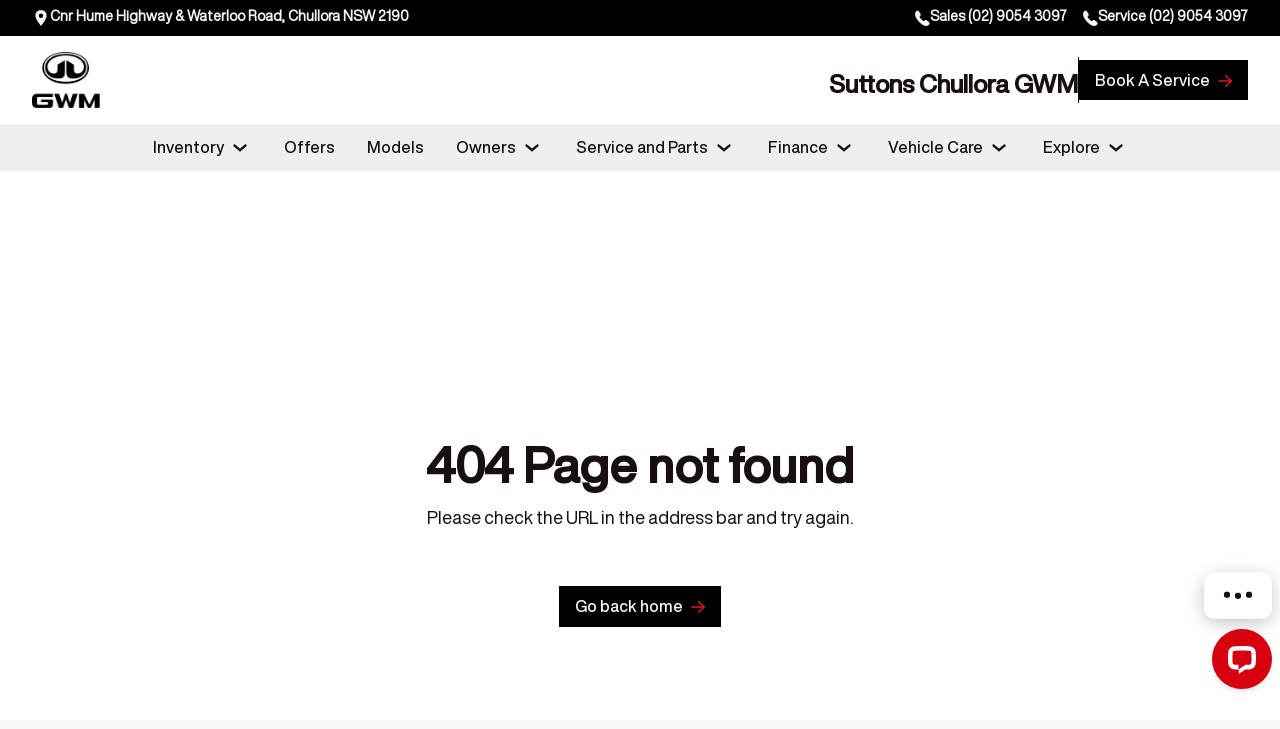

--- FILE ---
content_type: text/html; charset=utf-8
request_url: https://www.suttonschulloragwm.com.au/local-offers/
body_size: 134057
content:
<!DOCTYPE html>
<html lang="en" class="acx">
<head>
    <base href="/"/>
    <meta name="description" content=""/>

        <meta property="og:type" content="website"/>
        <meta property="og:image:width" content="800"/>
        <meta property="og:image:height" content="418"/>
        <meta property="og:site_name" content="V - Suttons Chullora GWM"/>
        <meta property="og:url" content="https://www.suttonschulloragwm.com.au/local-offers/"/>
        <meta property="og:title" content="404 Not Found | Suttons Chullora GWM"/>
        <meta property="og:description" content=""/>
        <meta property="og:image" content=""/>

        <meta property="twitter:card" content="summary_large_image"/>
        <meta property="twitter:title" content="404 Not Found | Suttons Chullora GWM"/>
        <meta property="twitter:description" content=""/>
        <meta property="twitter:image" content=""/>


        <meta name="robots" content="noindex, nofollow"/>

    <meta name="format-detection" content="telephone=no"/>

    <meta name="theme-color" content="#000">
    <meta http-equiv="X-UA-Compatible" content="IE=Edge,chrome=1"/>
    <meta name="viewport" content="initial-scale=1, maximum-scale=5, width=device-width viewport-fit=cover"/>
    <meta http-equiv="Content-Type" content="text/html; charset=utf-8"/>
    <meta charset="utf-8"/>

    <title>404 Not Found | Suttons Chullora GWM</title>

    <link rel="preload"
          href="https://fonts.googleapis.com/css?family=Fraunces:700%7CCalistoga%7CFigtree:400,600%7CBitter:500,600%7CEpilogue:400%7CVollkorn:700%7CMontserrat:700%7COpen+Sans:400,600%7CPlayfair+Display:700%7CSource+Sans+Pro:400,600%7CMerriweather:700%7CLato:400,700%7CLibre+Baskerville:700%7COutfit:400,600%7COswald:700%7CArimo:400,500%7CRaleway:700%7CSen:400,700%7CArchivo+Black%7CDM+Sans:400,700%7CInter:700%7CWork+Sans:400,500&display=swap"
          as="style"
          onload="this.onload=null;this.rel='stylesheet'">
    <noscript>
        <link rel="stylesheet"
              href="https://fonts.googleapis.com/css?family=Fraunces:700%7CCalistoga%7CFigtree:400,600%7CBitter:500,600%7CEpilogue:400%7CVollkorn:700%7CMontserrat:700%7COpen+Sans:400,600%7CPlayfair+Display:700%7CSource+Sans+Pro:400,600%7CMerriweather:700%7CLato:400,700%7CLibre+Baskerville:700%7COutfit:400,600%7COswald:700%7CArimo:400,500%7CRaleway:700%7CSen:400,700%7CArchivo+Black%7CDM+Sans:400,700%7CInter:700%7CWork+Sans:400,500&display=swap">
    </noscript>

        <link rel="shortcut icon" href="https://dr1k2g3wmnols.cloudfront.net/resize/channels/6b7476b53853441f94d4a607f77fba0a.png/fit-in/32x32?v&#x3D;ip-172-21-61-119.ap-southeast-2.compute.internal">

    <link rel="canonical" href="https://www.suttonschulloragwm.com.au/local-offers/"/>

        <link rel="stylesheet" href="/public/styles.ff3858ca.css"/>
        <link rel="stylesheet" href="/public/app.3060dd5b.css"/>

        <style>
                
/* FONTS */

@font-face {
    font-family: "Helvetica Now Regular";
    src: url("https://d33kw8vwzqqdl9.cloudfront.net/fonts/HelveticaNowDisplay-Regular.woff2");
    font-display: swap;
}

@font-face {
    font-family: "Helvetica Now Medium";
    src: url("https://d33kw8vwzqqdl9.cloudfront.net/fonts/HelveticaNowDisplay-Medium.woff2");
    font-display: swap;
}

.preview {
    font-family: "Helvetica Now Regular", sans-serif !important;
}

.preview h1 {
    font-family: "Helvetica Now Medium", "Helvetica Now Regular", sans-serif !important;
}
.preview h2 {
    font-family: "Helvetica Now Medium", "Helvetica Now Regular", sans-serif !important;
}
.preview h3 {
    font-family: "Helvetica Now Medium", "Helvetica Now Regular", sans-serif !important;
}
.preview h4 {
    font-family: "Helvetica Now Medium", "Helvetica Now Regular", sans-serif !important;
    font-weight: 500 !important;
}
.preview h5 {
    font-family: "Helvetica Now Medium", "Helvetica Now Regular", sans-serif !important;
    font-weight: 500 !important;
}
.preview h6 {
    font-family: "Helvetica Now Medium", "Helvetica Now Regular", sans-serif !important;
    font-weight: 500 !important;
    /*font-size: 1.25em !important;*/
}

.preview .button {
    font-family: "Helvetica Now Medium", "Helvetica Now Regular", sans-serif !important;
}

header ul:first-of-type > li > a:first-child, header ul > li > div span:first-child, header ul > li > div div:first-child, .preview footer li > div > div:first-child {
    font-family: "Helvetica Now Medium", "Helvetica Now Regular", sans-serif !important;
}


/* COLOUR OVERRIDES */

.preview {
    background-color: #f8f8f9;
}

.preview .section-brand {
    background-color: #C5322D;
}

.preview .section-light {
    background-color: #F8F8F9;
}

.preview .section-grey {
    background-color: #EFEFF0;
}

.preview .section-dark {
    background-color: #000000;
}

.preview .section-black {
    background-color: #000000;
}


/* ACTION LINK STYLES */

/* Changes the Action Link colour to Black */
.preview .section .action-link {
    color: #000000;
}

/* Block on Cannon Alpha showroom page - set link to white */
#block_9NDG4DVzFUr9xLcfudM7z .action-link {
   color: #FFFFFF; 
}

/* Adds arrow to Action Links */
.preview .section .action-link:after, a.button:after, form button.button span:after  {
    content: url('data:image/svg+xml;utf8,<svg xmlns="http://www.w3.org/2000/svg" width="14" height="12" viewBox="0 0 14 12" fill="none"><path fill-rule="evenodd" clip-rule="evenodd" d="M-2.62268e-07 6C-2.80374e-07 5.58579 0.335786 5.25 0.75 5.25L11.3879 5.25L7.23017 1.29062C6.93159 1.00353 6.92228 0.528746 7.20937 0.230167C7.49647 -0.0684112 7.97125 -0.077721 8.26983 0.209374L13.7698 5.45937C13.9169 5.60078 14 5.79599 14 6C14 6.20401 13.9169 6.39922 13.7698 6.54062L8.26983 11.7906C7.97125 12.0777 7.49647 12.0684 7.20938 11.7698C6.92228 11.4713 6.93159 10.9965 7.23017 10.7094L11.3879 6.75L0.75 6.75C0.335786 6.75 -2.44163e-07 6.41421 -2.62268e-07 6Z" fill="%23D71921"></path></svg>');
    padding-left: 8px;
    color: #D71921;
    position: relative;
    top: 1px;
}

/* LINK COLOUR OVERRIDE */
/* Changes the link colour to Black */
p a:not(nav li a):not(footer li a), .rich-text a {
    color: #000000 !important;
}
        </style>


    <!-- Google tag (gtag.js) -->
<script async src="https://www.googletagmanager.com/gtag/js?id=G-ESKW5JE6WW"></script>
<script>
  window.dataLayer = window.dataLayer || [];
  function gtag(){dataLayer.push(arguments);}
  gtag('js', new Date());

  gtag('config', 'G-ESKW5JE6WW');
</script>

<!-- Google Tag Manager -->
<script>(function(w,d,s,l,i){w[l]=w[l]||[];w[l].push({'gtm.start':
new Date().getTime(),event:'gtm.js'});var f=d.getElementsByTagName(s)[0],
j=d.createElement(s),dl=l!='dataLayer'?'&l='+l:'';j.async=true;j.src=
'https://www.googletagmanager.com/gtm.js?id='+i+dl;f.parentNode.insertBefore(j,f);
})(window,document,'script','dataLayer','GTM-59GWQFR');</script>
<!-- End Google Tag Manager -->

<!-- Google Search Console Verification -->
<meta name="google-site-verification" content="MFtanaZadSFxOIQwC850eFX4wX56_AldfCpNnqsVwGw" />

<!-- #25499 – Install below Google Tag -->
<!-- Google Tag Manager -->
<script>(function(w,d,s,l,i){w[l]=w[l]||[];w[l].push({'gtm.start':
new Date().getTime(),event:'gtm.js'});var f=d.getElementsByTagName(s)[0],
j=d.createElement(s),dl=l!='dataLayer'?'&l='+l:'';j.async=true;j.src=
'https://www.googletagmanager.com/gtm.js?id='+i+dl;f.parentNode.insertBefore(j,f);
})(window,document,'script','dataLayer','GTM-KTZPK3WD');</script>
<!-- End Google Tag Manager -->
</head>
<body class="preview ">
<!-- Google Tag Manager (noscript) -->
<noscript><iframe src="https://www.googletagmanager.com/ns.html?id=GTM-59GWQFR"
height="0" width="0" style="display:none;visibility:hidden"></iframe></noscript>
<!-- End Google Tag Manager (noscript) -->

<!-- #25499 – Install below Google Tag -->
<!-- Google Tag Manager (noscript) -->
<noscript><iframe src=https://www.googletagmanager.com/ns.html?id=GTM-KTZPK3WD
height="0" width="0" style="display:none;visibility:hidden"></iframe></noscript>
<!-- End Google Tag Manager (noscript) -->

<div><div id="vert-app" class="h-full preview mx-auto flex flex-col heading_inter body_work_sans min-h-screen"><style>.acx .preview {    
--base-colour: #000;    
--light-background: #f5f5f5;    
--dark-background: #141414;    
--black-background: #181010;    
--grey-background: #f6f4f4;    
--primary-button-text-colour: #fafafa;    
--primary-button-background-colour: #000;    
--primary-button-dark-section-text-colour: #181010;    
--primary-button-dark-section-background-colour: #ffffff;    
--primary-button-brand-section-text-colour: #181010;    
--primary-button-brand-section-background-colour: #ffffff;    
--text-colour: #181010;    
--light-text-colour: #f6f4f4;    
--heading-font: Inter, sans-serif;    
--base-font: "Work Sans", sans-serif;    
--base-font-size: 1rem;    
--button-roundness: 0px;    
--container-roundness: 0px;    
--container-spacing: 3rem;    
--nav-height: 7.3125rem;    
--nav-height-mobile: 3.75rem;    
--navigation-spacing: 7.3125rem;    
--navigation-mobile-spacing: 3.75rem;
}

.acx .bg-pattern-puzzle {
    background-image: url("data:image/svg+xml,%3Csvg xmlns='http://www.w3.org/2000/svg' width='192' height='192' viewBox='0 0 192 192'%3E%3Cpath fill='%23000' fill-opacity='0.11' d='M192 15v2a11 11 0 0 0-11 11c0 1.94 1.16 4.75 2.53 6.11l2.36 2.36a6.93 6.93 0 0 1 1.22 7.56l-.43.84a8.08 8.08 0 0 1-6.66 4.13H145v35.02a6.1 6.1 0 0 0 3.03 4.87l.84.43c1.58.79 4 .4 5.24-.85l2.36-2.36a12.04 12.04 0 0 1 7.51-3.11 13 13 0 1 1 .02 26 12 12 0 0 1-7.53-3.11l-2.36-2.36a4.93 4.93 0 0 0-5.24-.85l-.84.43a6.1 6.1 0 0 0-3.03 4.87V143h35.02a8.08 8.08 0 0 1 6.66 4.13l.43.84a6.91 6.91 0 0 1-1.22 7.56l-2.36 2.36A10.06 10.06 0 0 0 181 164a11 11 0 0 0 11 11v2a13 13 0 0 1-13-13 12 12 0 0 1 3.11-7.53l2.36-2.36a4.93 4.93 0 0 0 .85-5.24l-.43-.84a6.1 6.1 0 0 0-4.87-3.03H145v35.02a8.08 8.08 0 0 1-4.13 6.66l-.84.43a6.91 6.91 0 0 1-7.56-1.22l-2.36-2.36A10.06 10.06 0 0 0 124 181a11 11 0 0 0-11 11h-2a13 13 0 0 1 13-13c2.47 0 5.79 1.37 7.53 3.11l2.36 2.36a4.94 4.94 0 0 0 5.24.85l.84-.43a6.1 6.1 0 0 0 3.03-4.87V145h-35.02a8.08 8.08 0 0 1-6.66-4.13l-.43-.84a6.91 6.91 0 0 1 1.22-7.56l2.36-2.36A10.06 10.06 0 0 0 107 124a11 11 0 0 0-22 0c0 1.94 1.16 4.75 2.53 6.11l2.36 2.36a6.93 6.93 0 0 1 1.22 7.56l-.43.84a8.08 8.08 0 0 1-6.66 4.13H49v35.02a6.1 6.1 0 0 0 3.03 4.87l.84.43c1.58.79 4 .4 5.24-.85l2.36-2.36a12.04 12.04 0 0 1 7.51-3.11A13 13 0 0 1 81 192h-2a11 11 0 0 0-11-11c-1.94 0-4.75 1.16-6.11 2.53l-2.36 2.36a6.93 6.93 0 0 1-7.56 1.22l-.84-.43a8.08 8.08 0 0 1-4.13-6.66V145H11.98a6.1 6.1 0 0 0-4.87 3.03l-.43.84c-.79 1.58-.4 4 .85 5.24l2.36 2.36a12.04 12.04 0 0 1 3.11 7.51A13 13 0 0 1 0 177v-2a11 11 0 0 0 11-11c0-1.94-1.16-4.75-2.53-6.11l-2.36-2.36a6.93 6.93 0 0 1-1.22-7.56l.43-.84a8.08 8.08 0 0 1 6.66-4.13H47v-35.02a6.1 6.1 0 0 0-3.03-4.87l-.84-.43c-1.59-.8-4-.4-5.24.85l-2.36 2.36A12 12 0 0 1 28 109a13 13 0 1 1 0-26c2.47 0 5.79 1.37 7.53 3.11l2.36 2.36a4.94 4.94 0 0 0 5.24.85l.84-.43A6.1 6.1 0 0 0 47 84.02V49H11.98a8.08 8.08 0 0 1-6.66-4.13l-.43-.84a6.91 6.91 0 0 1 1.22-7.56l2.36-2.36A10.06 10.06 0 0 0 11 28 11 11 0 0 0 0 17v-2a13 13 0 0 1 13 13c0 2.47-1.37 5.79-3.11 7.53l-2.36 2.36a4.94 4.94 0 0 0-.85 5.24l.43.84A6.1 6.1 0 0 0 11.98 47H47V11.98a8.08 8.08 0 0 1 4.13-6.66l.84-.43a6.91 6.91 0 0 1 7.56 1.22l2.36 2.36A10.06 10.06 0 0 0 68 11 11 11 0 0 0 79 0h2a13 13 0 0 1-13 13 12 12 0 0 1-7.53-3.11l-2.36-2.36a4.93 4.93 0 0 0-5.24-.85l-.84.43A6.1 6.1 0 0 0 49 11.98V47h35.02a8.08 8.08 0 0 1 6.66 4.13l.43.84a6.91 6.91 0 0 1-1.22 7.56l-2.36 2.36A10.06 10.06 0 0 0 85 68a11 11 0 0 0 22 0c0-1.94-1.16-4.75-2.53-6.11l-2.36-2.36a6.93 6.93 0 0 1-1.22-7.56l.43-.84a8.08 8.08 0 0 1 6.66-4.13H143V11.98a6.1 6.1 0 0 0-3.03-4.87l-.84-.43c-1.59-.8-4-.4-5.24.85l-2.36 2.36A12 12 0 0 1 124 13a13 13 0 0 1-13-13h2a11 11 0 0 0 11 11c1.94 0 4.75-1.16 6.11-2.53l2.36-2.36a6.93 6.93 0 0 1 7.56-1.22l.84.43a8.08 8.08 0 0 1 4.13 6.66V47h35.02a6.1 6.1 0 0 0 4.87-3.03l.43-.84c.8-1.59.4-4-.85-5.24l-2.36-2.36A12 12 0 0 1 179 28a13 13 0 0 1 13-13zM84.02 143a6.1 6.1 0 0 0 4.87-3.03l.43-.84c.8-1.59.4-4-.85-5.24l-2.36-2.36A12 12 0 0 1 83 124a13 13 0 1 1 26 0c0 2.47-1.37 5.79-3.11 7.53l-2.36 2.36a4.94 4.94 0 0 0-.85 5.24l.43.84a6.1 6.1 0 0 0 4.87 3.03H143v-35.02a8.08 8.08 0 0 1 4.13-6.66l.84-.43a6.91 6.91 0 0 1 7.56 1.22l2.36 2.36A10.06 10.06 0 0 0 164 107a11 11 0 0 0 0-22c-1.94 0-4.75 1.16-6.11 2.53l-2.36 2.36a6.93 6.93 0 0 1-7.56 1.22l-.84-.43a8.08 8.08 0 0 1-4.13-6.66V49h-35.02a6.1 6.1 0 0 0-4.87 3.03l-.43.84c-.79 1.58-.4 4 .85 5.24l2.36 2.36a12.04 12.04 0 0 1 3.11 7.51A13 13 0 1 1 83 68a12 12 0 0 1 3.11-7.53l2.36-2.36a4.93 4.93 0 0 0 .85-5.24l-.43-.84A6.1 6.1 0 0 0 84.02 49H49v35.02a8.08 8.08 0 0 1-4.13 6.66l-.84.43a6.91 6.91 0 0 1-7.56-1.22l-2.36-2.36A10.06 10.06 0 0 0 28 85a11 11 0 0 0 0 22c1.94 0 4.75-1.16 6.11-2.53l2.36-2.36a6.93 6.93 0 0 1 7.56-1.22l.84.43a8.08 8.08 0 0 1 4.13 6.66V143h35.02z'%3E%3C/path%3E%3C/svg%3E");
}
.acx .bg-pattern-formal {
    background-image: url("data:image/svg+xml,%3Csvg xmlns='http://www.w3.org/2000/svg' width='100' height='18' viewBox='0 0 100 18'%3E%3Cpath fill='%23000' fill-opacity='0.11' d='M61.82 18c3.47-1.45 6.86-3.78 11.3-7.34C78 6.76 80.34 5.1 83.87 3.42 88.56 1.16 93.75 0 100 0v6.16C98.76 6.05 97.43 6 96 6c-9.59 0-14.23 2.23-23.13 9.34-1.28 1.03-2.39 1.9-3.4 2.66h-7.65zm-23.64 0H22.52c-1-.76-2.1-1.63-3.4-2.66C11.57 9.3 7.08 6.78 0 6.16V0c6.25 0 11.44 1.16 16.14 3.42 3.53 1.7 5.87 3.35 10.73 7.24 4.45 3.56 7.84 5.9 11.31 7.34zM61.82 0h7.66a39.57 39.57 0 0 1-7.34 4.58C57.44 6.84 52.25 8 46 8S34.56 6.84 29.86 4.58A39.57 39.57 0 0 1 22.52 0h15.66C41.65 1.44 45.21 2 50 2c4.8 0 8.35-.56 11.82-2z'%3E%3C/path%3E%3C/svg%3E");
}
.acx .bg-pattern-texture {
    background-image: url("data:image/svg+xml,%3Csvg xmlns='http://www.w3.org/2000/svg' width='4' height='4' viewBox='0 0 4 4'%3E%3Cpath fill='%23000' fill-opacity='0.11' d='M1 3h1v1H1V3zm2-2h1v1H3V1z'%3E%3C/path%3E%3C/svg%3E");
}
.acx .bg-pattern-architect {
    background-image: url("data:image/svg+xml,%3Csvg xmlns='http://www.w3.org/2000/svg' width='100' height='199' viewBox='0 0 100 199'%3E%3Cg fill='%23000' fill-opacity='0.11'%3E%3Cpath d='M0 199V0h1v1.99L100 199h-1.12L1 4.22V199H0zM100 2h-.12l-1-2H100v2z'%3E%3C/path%3E%3C/g%3E%3C/svg%3E");
}
.acx .bg-pattern-hideout {
    background-image: url("data:image/svg+xml,%3Csvg xmlns='http://www.w3.org/2000/svg' width='40' height='40' viewBox='0 0 40 40'%3E%3Cg fill-rule='evenodd'%3E%3Cg fill='%23000' fill-opacity='0.11'%3E%3Cpath d='M0 38.59l2.83-2.83 1.41 1.41L1.41 40H0v-1.41zM0 1.4l2.83 2.83 1.41-1.41L1.41 0H0v1.41zM38.59 40l-2.83-2.83 1.41-1.41L40 38.59V40h-1.41zM40 1.41l-2.83 2.83-1.41-1.41L38.59 0H40v1.41zM20 18.6l2.83-2.83 1.41 1.41L21.41 20l2.83 2.83-1.41 1.41L20 21.41l-2.83 2.83-1.41-1.41L18.59 20l-2.83-2.83 1.41-1.41L20 18.59z'/%3E%3C/g%3E%3C/g%3E%3C/svg%3E");
}
.acx .bg-pattern-graphpaper {
    background-image: url("data:image/svg+xml,%3Csvg xmlns='http://www.w3.org/2000/svg' width='100' height='100' viewBox='0 0 100 100'%3E%3Cg fill-rule='evenodd'%3E%3Cg fill='%23000' fill-opacity='0.11'%3E%3Cpath opacity='.5' d='M96 [base64] 0v-9h-9v9h9zm-10 0v-9h-9v9h9zm-10 0v-9h-9v9h9zm-10 0v-9h-9v9h9zm-10 0v-9h-9v9h9zm-10 0v-9h-9v9h9zm-10 0v-9h-9v9h9zm-10 0v-9h-9v9h9zm-9-10h9v-9h-9v9zm10 0h9v-9h-9v9zm10 0h9v-9h-9v9zm10 0h9v-9h-9v9zm10 0h9v-9h-9v9zm10 0h9v-9h-9v9zm10 0h9v-9h-9v9zm10 0h9v-9h-9v9zm9-10v-9h-9v9h9zm-10 0v-9h-9v9h9zm-10 0v-9h-9v9h9zm-10 0v-9h-9v9h9zm-10 0v-9h-9v9h9zm-10 0v-9h-9v9h9zm-10 0v-9h-9v9h9zm-10 0v-9h-9v9h9zm-9-10h9v-9h-9v9zm10 0h9v-9h-9v9zm10 0h9v-9h-9v9zm10 0h9v-9h-9v9zm10 0h9v-9h-9v9zm10 0h9v-9h-9v9zm10 0h9v-9h-9v9zm10 0h9v-9h-9v9zm9-10v-9h-9v9h9zm-10 0v-9h-9v9h9zm-10 0v-9h-9v9h9zm-10 0v-9h-9v9h9zm-10 0v-9h-9v9h9zm-10 0v-9h-9v9h9zm-10 0v-9h-9v9h9zm-10 0v-9h-9v9h9zm-9-10h9v-9h-9v9zm10 0h9v-9h-9v9zm10 0h9v-9h-9v9zm10 0h9v-9h-9v9zm10 0h9v-9h-9v9zm10 0h9v-9h-9v9zm10 0h9v-9h-9v9zm10 0h9v-9h-9v9zm9-10v-9h-9v9h9zm-10 0v-9h-9v9h9zm-10 0v-9h-9v9h9zm-10 0v-9h-9v9h9zm-10 0v-9h-9v9h9zm-10 0v-9h-9v9h9zm-10 0v-9h-9v9h9zm-10 0v-9h-9v9h9zm-9-10h9v-9h-9v9zm10 0h9v-9h-9v9zm10 0h9v-9h-9v9zm10 0h9v-9h-9v9zm10 0h9v-9h-9v9zm10 0h9v-9h-9v9zm10 0h9v-9h-9v9zm10 0h9v-9h-9v9z'/%3E%3Cpath d='M6 5V0H5v5H0v1h5v94h1V6h94V5H6z'/%3E%3C/g%3E%3C/g%3E%3C/svg%3E");
}
.acx .bg-pattern-squares {
    background-image: url("data:image/svg+xml,%3Csvg xmlns='http://www.w3.org/2000/svg' width='32' height='32' viewBox='0 0 32 32'%3E%3Cg fill-rule='evenodd'%3E%3Cg id='Artboard-5' fill='%23000' fill-opacity='0.11' fill-rule='nonzero'%3E%3Cpath d='M6 18h12V6H6v12zM4 4h16v16H4V4z'/%3E%3C/g%3E%3C/g%3E%3C/svg%3E");
}
.acx .bg-pattern-fallingtriangles {
    background-image: url("data:image/svg+xml,%3Csvg xmlns='http://www.w3.org/2000/svg' width='36' height='72' viewBox='0 0 36 72'%3E%3Cg fill-rule='evenodd'%3E%3Cg fill='%23000' fill-opacity='0.11'%3E%3Cpath d='M2 6h12L8 18 2 6zm18 36h12l-6 12-6-12z'/%3E%3C/g%3E%3C/g%3E%3C/svg%3E");
}
.acx .bg-pattern-pies {
    background-image: url("data:image/svg+xml,%3Csvg xmlns='http://www.w3.org/2000/svg' width='60' height='60' viewBox='0 0 60 60'%3E%3Cg fill-rule='evenodd'%3E%3Cg fill='%23000' fill-opacity='0.11' fill-rule='nonzero'%3E%3Cpath d='M29 58.58l7.38-7.39A30.95 30.95 0 0 1 29 37.84a30.95 30.95 0 0 1-7.38 13.36l7.37 7.38zm1.4 1.41l.01.01h-2.84l-7.37-7.38A30.95 30.95 0 0 1 6.84 60H0v-1.02a28.9 28.9 0 0 0 18.79-7.78L0 32.41v-4.84L18.78 8.79A28.9 28.9 0 0 0 0 1.02V0h6.84a30.95 30.95 0 0 1 13.35 7.38L27.57 0h2.84l7.39 7.38A30.95 30.95 0 0 1 51.16 0H60v27.58-.01V60h-8.84a30.95 30.95 0 0 1-13.37-7.4L30.4 60zM29 1.41l-7.4 7.38A30.95 30.95 0 0 1 29 22.16 30.95 30.95 0 0 1 36.38 8.8L29 1.4zM58 1A28.9 28.9 0 0 0 39.2 8.8L58 27.58V1.02zm-20.2 9.2A28.9 28.9 0 0 0 30.02 29h26.56L37.8 10.21zM30.02 31a28.9 28.9 0 0 0 7.77 18.79l18.79-18.79H30.02zm9.18 20.2A28.9 28.9 0 0 0 58 59V32.4L39.2 51.19zm-19-1.4a28.9 28.9 0 0 0 7.78-18.8H1.41l18.8 18.8zm7.78-20.8A28.9 28.9 0 0 0 20.2 10.2L1.41 29h26.57z'/%3E%3C/g%3E%3C/g%3E%3C/svg%3E");
}
.acx .bg-pattern-dominos {
    background-image: url("data:image/svg+xml,%3Csvg xmlns='http://www.w3.org/2000/svg' width='126' height='84' viewBox='0 0 126 84'%3E%3Cg fill-rule='evenodd'%3E%3Cg fill='%23000' fill-opacity='0.11'%3E%3Cpath d='M126 83v1H0v-2h40V42H0v-2h40V0h2v40h40V0h2v40h40V0h2v83zm-2-1V42H84v40h40zM82 42H42v40h40V42zm-50-6a4 4 0 1 1 0-8 4 4 0 0 1 0 8zM8 12a4 4 0 1 1 0-8 4 4 0 0 1 0 8zm96 12a4 4 0 1 1 0-8 4 4 0 0 1 0 8zm-42 0a4 4 0 1 1 0-8 4 4 0 0 1 0 8zm30-12a4 4 0 1 1 0-8 4 4 0 0 1 0 8zM20 54a4 4 0 1 1 0-8 4 4 0 0 1 0 8zm12 24a4 4 0 1 1 0-8 4 4 0 0 1 0 8zM8 54a4 4 0 1 1 0-8 4 4 0 0 1 0 8zm24 0a4 4 0 1 1 0-8 4 4 0 0 1 0 8zM8 78a4 4 0 1 1 0-8 4 4 0 0 1 0 8zm12 0a4 4 0 1 1 0-8 4 4 0 0 1 0 8zm54 0a4 4 0 1 1 0-8 4 4 0 0 1 0 8zM50 54a4 4 0 1 1 0-8 4 4 0 0 1 0 8zm24 0a4 4 0 1 1 0-8 4 4 0 0 1 0 8zM50 78a4 4 0 1 1 0-8 4 4 0 0 1 0 8zm54-12a4 4 0 1 1 0-8 4 4 0 0 1 0 8zm12 12a4 4 0 1 1 0-8 4 4 0 0 1 0 8zM92 54a4 4 0 1 1 0-8 4 4 0 0 1 0 8zm24 0a4 4 0 1 1 0-8 4 4 0 0 1 0 8zM92 78a4 4 0 1 1 0-8 4 4 0 0 1 0 8zm24-42a4 4 0 1 1 0-8 4 4 0 0 1 0 8z'/%3E%3C/g%3E%3C/g%3E%3C/svg%3E");
}
.acx .bg-pattern-hexagons {
    background-image: url("data:image/svg+xml,%3Csvg xmlns='http://www.w3.org/2000/svg' width='28' height='49' viewBox='0 0 28 49'%3E%3Cg fill-rule='evenodd'%3E%3Cg id='hexagons' fill='%23000' fill-opacity='0.11' fill-rule='nonzero'%3E%3Cpath d='M13.99 9.25l13 7.5v15l-13 7.5L1 31.75v-15l12.99-7.5zM3 17.9v12.7l10.99 6.34 11-6.35V17.9l-11-6.34L3 17.9zM0 15l12.98-7.5V0h-2v6.35L0 12.69v2.3zm0 18.5L12.98 41v8h-2v-6.85L0 35.81v-2.3zM15 0v7.5L27.99 15H28v-2.31h-.01L17 6.35V0h-2zm0 49v-8l12.99-7.5H28v2.31h-.01L17 42.15V49h-2z'/%3E%3C/g%3E%3C/g%3E%3C/svg%3E");
}
.acx .bg-pattern-charliebrown {
    background-image: url("data:image/svg+xml,%3Csvg xmlns='http://www.w3.org/2000/svg' width='20' height='12' viewBox='0 0 20 12'%3E%3Cg fill-rule='evenodd'%3E%3Cg id='charlie-brown' fill='%23000' fill-opacity='0.11'%3E%3Cpath d='M9.8 12L0 2.2V.8l10 10 10-10v1.4L10.2 12h-.4zm-4 0L0 6.2V4.8L7.2 12H5.8zm8.4 0L20 6.2V4.8L12.8 12h1.4zM9.8 0l.2.2.2-.2h-.4zm-4 0L10 4.2 14.2 0h-1.4L10 2.8 7.2 0H5.8z'/%3E%3C/g%3E%3C/g%3E%3C/svg%3E");
}
.acx .bg-pattern-leaves {
    background-image: url("data:image/svg+xml,%3Csvg xmlns='http://www.w3.org/2000/svg' width='88' height='24' viewBox='0 0 88 24'%3E%3Cg fill-rule='evenodd'%3E%3Cg id='autumn' fill='%23000' fill-opacity='0.11'%3E%3Cpath d='M10 0l30 15 2 1V2.18A10 10 0 0 0 41.76 0H39.7a8 8 0 0 1 .3 2.18v10.58L14.47 0H10zm31.76 24a10 10 0 0 0-5.29-6.76L4 1 2 0v13.82a10 10 0 0 0 5.53 8.94L10 24h4.47l-6.05-3.02A8 8 0 0 1 4 13.82V3.24l31.58 15.78A8 8 0 0 1 39.7 24h2.06zM78 24l2.47-1.24A10 10 0 0 0 86 13.82V0l-2 1-32.47 16.24A10 10 0 0 0 46.24 24h2.06a8 8 0 0 1 4.12-4.98L84 3.24v10.58a8 8 0 0 1-4.42 7.16L73.53 24H78zm0-24L48 15l-2 1V2.18A10 10 0 0 1 46.24 0h2.06a8 8 0 0 0-.3 2.18v10.58L73.53 0H78z'/%3E%3C/g%3E%3C/g%3E%3C/svg%3E");
}
.acx .bg-pattern-stained {
    background-image: url("data:image/svg+xml,%3Csvg xmlns='http://www.w3.org/2000/svg' width='80' height='80' viewBox='0 0 80 80'%3E%3Cg fill-rule='evenodd'%3E%3Cg id='church-on-sunday' fill='%23000' fill-opacity='0.11'%3E%3Cpath d='M77.17 0H80v2.83l-.1.1A39.9 39.9 0 0 1 74.64 20a39.9 39.9 0 0 1 5.24 17.06l.11.11v2.89c-.01 6.9-1.8 13.79-5.35 19.94A39.96 39.96 0 0 1 80 79.94V80h-2.83L66.84 69.66a39.83 39.83 0 0 1-24.1 10.25l.09.09h-5.66l.1-.1c-8.7-.58-17.22-4-24.1-10.23L2.82 80H0V79.94c.01-6.9 1.8-13.8 5.35-19.94A39.96 39.96 0 0 1 0 40.06V37.17l.1-.1A39.9 39.9 0 0 1 5.36 20 39.9 39.9 0 0 1 .1 2.94L0 2.83V0h2.83l-.1.1a39.83 39.83 0 0 1 24.1 10.24L37.18 0H40c0 6.92-1.78 13.83-5.35 20A39.96 39.96 0 0 1 40 40c0-6.92 1.78-13.83 5.35-20A39.96 39.96 0 0 1 40 0h2.83l10.33 10.34A39.83 39.83 0 0 1 77.26.09L77.17 0zm.77 77.94c-.3-5.52-1.8-11-4.49-16a40.18 40.18 0 0 1-5.17 6.34l9.66 9.66zm-12.52-9.7l-6.83-6.83-5.46 5.46-1.41 1.41-9.66 9.66c8.4-.45 16.69-3.68 23.36-9.7zm-23.07 6.58l7.99-7.98a40.05 40.05 0 0 1-3.79-4.9 37.88 37.88 0 0 0-4.2 12.88zM47.68 60a37.98 37.98 0 0 0 4.07 5.42L57.17 60l-5.42-5.42A38 38 0 0 0 47.68 60zm2.66-6.84a40.06 40.06 0 0 0-3.79 4.9 37.88 37.88 0 0 1-4.2-12.88l7.99 7.98zm1.38-1.44l1.41 1.41 5.46 5.46 6.83-6.84a37.85 37.85 0 0 0-23.36-9.7l9.66 9.67zM60 60l6.87 6.87A38.1 38.1 0 0 0 72.32 60a38.11 38.11 0 0 0-5.45-6.87L60 60zm-14.65 0a39.9 39.9 0 0 0-5.24 17.06l-.11.11-.1-.1A39.9 39.9 0 0 0 34.64 60a39.9 39.9 0 0 0 5.24-17.06l.11-.11.1.1A39.9 39.9 0 0 0 45.36 60zm9.23-48.25a37.85 37.85 0 0 1 23.36-9.7l-9.66 9.67-1.41 1.41-5.46 5.46-6.83-6.84zm13.67 13.67L62.83 20l5.42-5.42A38 38 0 0 1 72.32 20a37.98 37.98 0 0 1-4.07 5.42zm5.2-3.47a40.05 40.05 0 0 1-3.79 4.89l7.99 7.98c-.61-4.45-2.01-8.82-4.2-12.87zm-6.58 4.92l1.41 1.41 9.66 9.66a37.85 37.85 0 0 1-23.36-9.7l6.83-6.83 5.46 5.46zM53.13 13.13L60 20l-6.87 6.87A38.11 38.11 0 0 1 47.68 20a38.1 38.1 0 0 1 5.45-6.87zm-1.41-1.41l-9.66-9.66c.3 5.52 1.8 11 4.49 16a40.18 40.18 0 0 1 5.17-6.34zm-9.66 26.22c.3-5.52 1.8-11 4.49-16a40.18 40.18 0 0 0 5.17 6.34l-9.66 9.66zm26.22 13.78l9.66-9.66c-.3 5.52-1.8 11-4.49 16a40.18 40.18 0 0 0-5.17-6.34zm8.98-11.81L66.84 50.34a39.83 39.83 0 0 0-24.1-10.25l10.42-10.43a39.83 39.83 0 0 0 24.1 10.25zm-7.6-26.75a40.06 40.06 0 0 1 3.79 4.9 37.88 37.88 0 0 0 4.2-12.88l-7.99 7.98zm-31.72 28.9c-8.4.45-16.69 3.68-23.36 9.7l6.83 6.83 5.46-5.46 1.41-1.41 9.66-9.66zM22.83 60l5.42 5.42c1.54-1.7 2.9-3.52 4.07-5.42a38 38 0 0 0-4.07-5.42L22.83 60zm5.45 8.28l-1.41-1.41-5.46-5.46-6.83 6.84a37.85 37.85 0 0 0 23.36 9.7l-9.66-9.67zm9.37 6.54l-7.99-7.98a40.05 40.05 0 0 0 3.79-4.9 37.88 37.88 0 0 1 4.2 12.88zM20 60l-6.87-6.87A38.11 38.11 0 0 0 7.68 60a38.11 38.11 0 0 0 5.45 6.87L20 60zm17.26-19.9L26.84 29.65a39.83 39.83 0 0 1-24.1 10.25l10.42 10.43a39.83 39.83 0 0 1 24.1-10.25zm-35.2 1.96l9.66 9.66a40.18 40.18 0 0 0-5.17 6.33c-2.7-5-4.2-10.47-4.5-16zm4.49 19.89c-2.7 5-4.2 10.47-4.5 16l9.67-9.67a40.18 40.18 0 0 1-5.17-6.33zm31.1-16.77c-.61 4.45-2.01 8.82-4.2 12.87a40.06 40.06 0 0 0-3.79-4.89l7.99-7.98zm-4.2-23.23c2.7 5 4.2 10.47 4.5 16l-9.67-9.67c1.97-1.97 3.7-4.1 5.17-6.33zm-14.86-.54l6.83 6.84a37.85 37.85 0 0 1-23.36 9.7l9.66-9.67 1.41-1.41 5.46-5.46zm-8.25 5.43l-7.99 7.98c.61-4.45 2.01-8.82 4.2-12.87a40.04 40.04 0 0 0 3.79 4.89zm1.41-1.42A37.99 37.99 0 0 1 7.68 20a38 38 0 0 1 4.07-5.42L17.17 20l-5.42 5.42zm-5.2-7.37a40.04 40.04 0 0 1 3.79-4.89L2.35 5.18c.61 4.45 2.01 8.82 4.2 12.87zm6.58-4.92l-1.41-1.41-9.66-9.66a37.85 37.85 0 0 1 23.36 9.7l-6.83 6.83-5.46-5.46zm13.74 13.74L20 20l6.87-6.87A38.1 38.1 0 0 1 32.32 20a38.1 38.1 0 0 1-5.45 6.87zm6.58-8.82a40.18 40.18 0 0 0-5.17-6.33l9.66-9.66c-.3 5.52-1.8 11-4.49 16z' /%3E%3C/g%3E%3C/g%3E%3C/svg%3E");
}
.acx .bg-pattern-junk {
    background-image: url("data:image/svg+xml,%3Csvg xmlns='http://www.w3.org/2000/svg' width='260' height='260' viewBox='0 0 260 260'%3E%3Cg fill-rule='evenodd'%3E%3Cg fill='%23000' fill-opacity='0.11'%3E%3Cpath d='M24.37 16c.2.65.39 1.32.54 2H21.17l1.17 2.34.45.9-.24.11V28a5 5 0 0 1-2.23 8.94l-.02.06a8 8 0 0 1-7.75 6h-20a8 8 0 0 1-7.74-6l-.02-.06A5 5 0 0 1-17.45 28v-6.76l-.79-1.58-.44-.9.9-.44.63-.32H-20a23.01 23.01 0 0 1 44.37-2zm-36.82 2a1 1 0 0 0-.44.1l-3.1 1.56.89 1.79 1.31-.66a3 3 0 0 1 2.69 0l2.2 1.1a1 1 0 0 0 .9 0l2.21-1.1a3 3 0 0 1 2.69 0l2.2 1.1a1 1 0 0 0 .9 0l2.21-1.1a3 3 0 0 1 2.69 0l2.2 1.1a1 1 0 0 0 .86.02l2.88-1.27a3 3 0 0 1 2.43 0l2.88 1.27a1 1 0 0 0 .85-.02l3.1-1.55-.89-1.79-1.42.71a3 3 0 0 1-2.56.06l-2.77-1.23a1 1 0 0 0-.4-.09h-.01a1 1 0 0 0-.4.09l-2.78 1.23a3 3 0 0 1-2.56-.06l-2.3-1.15a1 1 0 0 0-.45-.11h-.01a1 1 0 0 0-.44.1L.9 19.22a3 3 0 0 1-2.69 0l-2.2-1.1a1 1 0 0 0-.45-.11h-.01a1 1 0 0 0-.44.1l-2.21 1.11a3 3 0 0 1-2.69 0l-2.2-1.1a1 1 0 0 0-.45-.11h-.01zm0-2h-4.9a21.01 21.01 0 0 1 39.61 0h-2.09l-.06-.13-.26.13h-32.31zm30.35 7.68l1.36-.68h1.3v2h-36v-1.15l.34-.17 1.36-.68h2.59l1.36.68a3 3 0 0 0 2.69 0l1.36-.68h2.59l1.36.68a3 3 0 0 0 2.69 0L2.26 23h2.59l1.36.68a3 3 0 0 0 2.56.06l1.67-.74h3.23l1.67.74a3 3 0 0 0 2.56-.06zM-13.82 27l16.37 4.91L18.93 27h-32.75zm-.63 2h.34l16.66 5 16.67-5h.33a3 3 0 1 1 0 6h-34a3 3 0 1 1 0-6zm1.35 8a6 6 0 0 0 5.65 4h20a6 6 0 0 0 5.66-4H-13.1z'/%3E%3Cpath id='path6_fill-copy' d='M284.37 16c.2.65.39 1.32.54 2H281.17l1.17 2.34.45.9-.24.11V28a5 5 0 0 1-2.23 8.94l-.02.06a8 8 0 0 1-7.75 6h-20a8 8 0 0 1-7.74-6l-.02-.06a5 5 0 0 1-2.24-8.94v-6.76l-.79-1.58-.44-.9.9-.44.63-.32H240a23.01 23.01 0 0 1 44.37-2zm-36.82 2a1 1 0 0 0-.44.1l-3.1 1.56.89 1.79 1.31-.66a3 3 0 0 1 2.69 0l2.2 1.1a1 1 0 0 0 .9 0l2.21-1.1a3 3 0 0 1 2.69 0l2.2 1.1a1 1 0 0 0 .9 0l2.21-1.1a3 3 0 0 1 2.69 0l2.2 1.1a1 1 0 0 0 .86.02l2.88-1.27a3 3 0 0 1 2.43 0l2.88 1.27a1 1 0 0 0 .85-.02l3.1-1.55-.89-1.79-1.42.71a3 3 0 0 1-2.56.06l-2.77-1.23a1 1 0 0 0-.4-.09h-.01a1 1 0 0 0-.4.09l-2.78 1.23a3 3 0 0 1-2.56-.06l-2.3-1.15a1 1 0 0 0-.45-.11h-.01a1 1 0 0 0-.44.1l-2.21 1.11a3 3 0 0 1-2.69 0l-2.2-1.1a1 1 0 0 0-.45-.11h-.01a1 1 0 0 0-.44.1l-2.21 1.11a3 3 0 0 1-2.69 0l-2.2-1.1a1 1 0 0 0-.45-.11h-.01zm0-2h-4.9a21.01 21.01 0 0 1 39.61 0h-2.09l-.06-.13-.26.13h-32.31zm30.35 7.68l1.36-.68h1.3v2h-36v-1.15l.34-.17 1.36-.68h2.59l1.36.68a3 3 0 0 0 2.69 0l1.36-.68h2.59l1.36.68a3 3 0 0 0 2.69 0l1.36-.68h2.59l1.36.68a3 3 0 0 0 2.56.06l1.67-.74h3.23l1.67.74a3 3 0 0 0 2.56-.06zM246.18 27l16.37 4.91L278.93 27h-32.75zm-.63 2h.34l16.66 5 16.67-5h.33a3 3 0 1 1 0 6h-34a3 3 0 1 1 0-6zm1.35 8a6 6 0 0 0 5.65 4h20a6 6 0 0 0 5.66-4H246.9z'/%3E%3Cpath d='M159.5 21.02A9 9 0 0 0 151 15h-42a9 9 0 0 0-8.5 6.02 6 6 0 0 0 .02 11.96A8.99 8.99 0 0 0 109 45h42a9 9 0 0 0 8.48-12.02 6 6 0 0 0 .02-11.96zM151 17h-42a7 7 0 0 0-6.33 4h54.66a7 7 0 0 0-6.33-4zm-9.34 26a8.98 8.98 0 0 0 3.34-7h-2a7 7 0 0 1-7 7h-4.34a8.98 8.98 0 0 0 3.34-7h-2a7 7 0 0 1-7 7h-4.34a8.98 8.98 0 0 0 3.34-7h-2a7 7 0 0 1-7 7h-7a7 7 0 1 1 0-14h42a7 7 0 1 1 0 14h-9.34zM109 27a9 9 0 0 0-7.48 4H101a4 4 0 1 1 0-8h58a4 4 0 0 1 0 8h-.52a9 9 0 0 0-7.48-4h-42z'/%3E%3Cpath d='M39 115a8 8 0 1 0 0-16 8 8 0 0 0 0 16zm6-8a6 6 0 1 1-12 0 6 6 0 0 1 12 0zm-3-29v-2h8v-6H40a4 4 0 0 0-4 4v10H22l-1.33 4-.67 2h2.19L26 130h26l3.81-40H58l-.67-2L56 84H42v-6zm-4-4v10h2V74h8v-2h-8a2 2 0 0 0-2 2zm2 12h14.56l.67 2H22.77l.67-2H40zm13.8 4H24.2l3.62 38h22.36l3.62-38z'/%3E%3Cpath d='M129 92h-6v4h-6v4h-6v14h-3l.24 2 3.76 32h36l3.76-32 .24-2h-3v-14h-6v-4h-6v-4h-8zm18 22v-12h-4v4h3v8h1zm-3 0v-6h-4v6h4zm-6 6v-16h-4v19.17c1.6-.7 2.97-1.8 4-3.17zm-6 3.8V100h-4v23.8a10.04 10.04 0 0 0 4 0zm-6-.63V104h-4v16a10.04 10.04 0 0 0 4 3.17zm-6-9.17v-6h-4v6h4zm-6 0v-8h3v-4h-4v12h1zm27-12v-4h-4v4h3v4h1v-4zm-6 0v-8h-4v4h3v4h1zm-6-4v-4h-4v8h1v-4h3zm-6 4v-4h-4v8h1v-4h3zm7 24a12 12 0 0 0 11.83-10h7.92l-3.53 30h-32.44l-3.53-30h7.92A12 12 0 0 0 130 126z'/%3E%3Cpath d='M212 86v2h-4v-2h4zm4 0h-2v2h2v-2zm-20 0v.1a5 5 0 0 0-.56 9.65l.06.25 1.12 4.48a2 2 0 0 0 1.94 1.52h.01l7.02 24.55a2 2 0 0 0 1.92 1.45h4.98a2 2 0 0 0 1.92-1.45l7.02-24.55a2 2 0 0 0 1.95-1.52L224.5 96l.06-.25a5 5 0 0 0-.56-9.65V86a14 14 0 0 0-28 0zm4 0h6v2h-9a3 3 0 1 0 0 6H223a3 3 0 1 0 0-6H220v-2h2a12 12 0 1 0-24 0h2zm-1.44 14l-1-4h24.88l-1 4h-22.88zm8.95 26l-6.86-24h18.7l-6.86 24h-4.98zM150 242a22 22 0 1 0 0-44 22 22 0 0 0 0 44zm24-22a24 24 0 1 1-48 0 24 24 0 0 1 48 0zm-28.38 17.73l2.04-.87a6 6 0 0 1 4.68 0l2.04.87a2 2 0 0 0 2.5-.82l1.14-1.9a6 6 0 0 1 3.79-2.75l2.15-.5a2 2 0 0 0 1.54-2.12l-.19-2.2a6 6 0 0 1 1.45-4.46l1.45-1.67a2 2 0 0 0 0-2.62l-1.45-1.67a6 6 0 0 1-1.45-4.46l.2-2.2a2 2 0 0 0-1.55-2.13l-2.15-.5a6 6 0 0 1-3.8-2.75l-1.13-1.9a2 2 0 0 0-2.5-.8l-2.04.86a6 6 0 0 1-4.68 0l-2.04-.87a2 2 0 0 0-2.5.82l-1.14 1.9a6 6 0 0 1-3.79 2.75l-2.15.5a2 2 0 0 0-1.54 2.12l.19 2.2a6 6 0 0 1-1.45 4.46l-1.45 1.67a2 2 0 0 0 0 2.62l1.45 1.67a6 6 0 0 1 1.45 4.46l-.2 2.2a2 2 0 0 0 1.55 2.13l2.15.5a6 6 0 0 1 3.8 2.75l1.13 1.9a2 2 0 0 0 2.5.8zm2.82.97a4 4 0 0 1 3.12 0l2.04.87a4 4 0 0 0 4.99-1.62l1.14-1.9a4 4 0 0 1 2.53-1.84l2.15-.5a4 4 0 0 0 3.09-4.24l-.2-2.2a4 4 0 0 1 .97-2.98l1.45-1.67a4 4 0 0 0 0-5.24l-1.45-1.67a4 4 0 0 1-.97-2.97l.2-2.2a4 4 0 0 0-3.09-4.25l-2.15-.5a4 4 0 0 1-2.53-1.84l-1.14-1.9a4 4 0 0 0-5-1.62l-2.03.87a4 4 0 0 1-3.12 0l-2.04-.87a4 4 0 0 0-4.99 1.62l-1.14 1.9a4 4 0 0 1-2.53 1.84l-2.15.5a4 4 0 0 0-3.09 4.24l.2 2.2a4 4 0 0 1-.97 2.98l-1.45 1.67a4 4 0 0 0 0 5.24l1.45 1.67a4 4 0 0 1 .97 2.97l-.2 2.2a4 4 0 0 0 3.09 4.25l2.15.5a4 4 0 0 1 2.53 1.84l1.14 1.9a4 4 0 0 0 5 1.62l2.03-.87zM152 207a1 1 0 1 1 2 0 1 1 0 0 1-2 0zm6 2a1 1 0 1 1 2 0 1 1 0 0 1-2 0zm-11 1a1 1 0 1 1 2 0 1 1 0 0 1-2 0zm-6 0a1 1 0 1 1 2 0 1 1 0 0 1-2 0zm3-5a1 1 0 1 1 2 0 1 1 0 0 1-2 0zm-8 8a1 1 0 1 1 2 0 1 1 0 0 1-2 0zm3 6a1 1 0 1 1 2 0 1 1 0 0 1-2 0zm0 6a1 1 0 1 1 2 0 1 1 0 0 1-2 0zm4 7a1 1 0 1 1 2 0 1 1 0 0 1-2 0zm5-2a1 1 0 1 1 2 0 1 1 0 0 1-2 0zm5 4a1 1 0 1 1 2 0 1 1 0 0 1-2 0zm4-6a1 1 0 1 1 2 0 1 1 0 0 1-2 0zm6-4a1 1 0 1 1 2 0 1 1 0 0 1-2 0zm-4-3a1 1 0 1 1 2 0 1 1 0 0 1-2 0zm4-3a1 1 0 1 1 2 0 1 1 0 0 1-2 0zm-5-4a1 1 0 1 1 2 0 1 1 0 0 1-2 0zm-24 6a1 1 0 1 1 2 0 1 1 0 0 1-2 0zm16 5a5 5 0 1 0 0-10 5 5 0 0 0 0 10zm7-5a7 7 0 1 1-14 0 7 7 0 0 1 14 0zm86-29a1 1 0 0 0 0 2h2a1 1 0 0 0 0-2h-2zm19 9a1 1 0 0 1 1-1h2a1 1 0 0 1 0 2h-2a1 1 0 0 1-1-1zm-14 5a1 1 0 0 0 0 2h2a1 1 0 0 0 0-2h-2zm-25 1a1 1 0 0 0 0 2h2a1 1 0 0 0 0-2h-2zm5 4a1 1 0 0 0 0 2h2a1 1 0 0 0 0-2h-2zm9 0a1 1 0 0 1 1-1h2a1 1 0 0 1 0 2h-2a1 1 0 0 1-1-1zm15 1a1 1 0 0 1 1-1h2a1 1 0 0 1 0 2h-2a1 1 0 0 1-1-1zm12-2a1 1 0 0 0 0 2h2a1 1 0 0 0 0-2h-2zm-11-14a1 1 0 0 1 1-1h2a1 1 0 0 1 0 2h-2a1 1 0 0 1-1-1zm-19 0a1 1 0 0 0 0 2h2a1 1 0 0 0 0-2h-2zm6 5a1 1 0 0 1 1-1h2a1 1 0 0 1 0 2h-2a1 1 0 0 1-1-1zm-25 15c0-.47.01-.94.03-1.4a5 5 0 0 1-1.7-8 3.99 3.99 0 0 1 1.88-5.18 5 5 0 0 1 3.4-6.22 3 3 0 0 1 1.46-1.05 5 5 0 0 1 7.76-3.27A30.86 30.86 0 0 1 246 184c6.79 0 13.06 2.18 18.17 5.88a5 5 0 0 1 7.76 3.27 3 3 0 0 1 1.47 1.05 5 5 0 0 1 3.4 6.22 4 4 0 0 1 1.87 5.18 4.98 4.98 0 0 1-1.7 8c.02.46.03.93.03 1.4v1h-62v-1zm.83-7.17a30.9 30.9 0 0 0-.62 3.57 3 3 0 0 1-.61-4.2c.37.28.78.49 1.23.63zm1.49-4.61c-.36.87-.68 1.76-.96 2.68a2 2 0 0 1-.21-3.71c.33.4.73.75 1.17 1.03zm2.32-4.54c-.54.86-1.03 1.76-1.49 2.68a3 3 0 0 1-.07-4.67 3 3 0 0 0 1.56 1.99zm1.14-1.7c.35-.5.72-.98 1.1-1.46a1 1 0 1 0-1.1 1.45zm5.34-5.77c-1.03.86-2 1.79-2.9 2.77a3 3 0 0 0-1.11-.77 3 3 0 0 1 4-2zm42.66 2.77c-.9-.98-1.87-1.9-2.9-2.77a3 3 0 0 1 4.01 2 3 3 0 0 0-1.1.77zm1.34 1.54c.38.48.75.96 1.1 1.45a1 1 0 1 0-1.1-1.45zm3.73 5.84c-.46-.92-.95-1.82-1.5-2.68a3 3 0 0 0 1.57-1.99 3 3 0 0 1-.07 4.67zm1.8 4.53c-.29-.9-.6-1.8-.97-2.67.44-.28.84-.63 1.17-1.03a2 2 0 0 1-.2 3.7zm1.14 5.51c-.14-1.21-.35-2.4-.62-3.57.45-.14.86-.35 1.23-.63a2.99 2.99 0 0 1-.6 4.2zM275 214a29 29 0 0 0-57.97 0h57.96zM72.33 198.12c-.21-.32-.34-.7-.34-1.12v-12h-2v12a4.01 4.01 0 0 0 7.09 2.54c.57-.69.91-1.57.91-2.54v-12h-2v12a1.99 1.99 0 0 1-2 2 2 2 0 0 1-1.66-.88zM75 176c.38 0 .74-.04 1.1-.12a4 4 0 0 0 6.19 2.4A13.94 13.94 0 0 1 84 185v24a6 6 0 0 1-6 6h-3v9a5 5 0 1 1-10 0v-9h-3a6 6 0 0 1-6-6v-24a14 14 0 0 1 14-14 5 5 0 0 0 5 5zm-17 15v12a1.99 1.99 0 0 0 1.22 1.84 2 2 0 0 0 2.44-.72c.21-.32.34-.7.34-1.12v-12h2v12a3.98 3.98 0 0 1-5.35 3.77 3.98 3.98 0 0 1-.65-.3V209a4 4 0 0 0 4 4h16a4 4 0 0 0 4-4v-24c.01-1.53-.23-2.88-.72-4.17-.43.1-.87.16-1.28.17a6 6 0 0 1-5.2-3 7 7 0 0 1-6.47-4.88A12 12 0 0 0 58 185v6zm9 24v9a3 3 0 1 0 6 0v-9h-6z'/%3E%3Cpath d='M-17 191a1 1 0 0 0 0 2h2a1 1 0 0 0 0-2h-2zm19 9a1 1 0 0 1 1-1h2a1 1 0 0 1 0 2H3a1 1 0 0 1-1-1zm-14 5a1 1 0 0 0 0 2h2a1 1 0 0 0 0-2h-2zm-25 1a1 1 0 0 0 0 2h2a1 1 0 0 0 0-2h-2zm5 4a1 1 0 0 0 0 2h2a1 1 0 0 0 0-2h-2zm9 0a1 1 0 0 1 1-1h2a1 1 0 0 1 0 2h-2a1 1 0 0 1-1-1zm15 1a1 1 0 0 1 1-1h2a1 1 0 0 1 0 2h-2a1 1 0 0 1-1-1zm12-2a1 1 0 0 0 0 2h2a1 1 0 0 0 0-2H4zm-11-14a1 1 0 0 1 1-1h2a1 1 0 0 1 0 2h-2a1 1 0 0 1-1-1zm-19 0a1 1 0 0 0 0 2h2a1 1 0 0 0 0-2h-2zm6 5a1 1 0 0 1 1-1h2a1 1 0 0 1 0 2h-2a1 1 0 0 1-1-1zm-25 15c0-.47.01-.94.03-1.4a5 5 0 0 1-1.7-8 3.99 3.99 0 0 1 1.88-5.18 5 5 0 0 1 3.4-6.22 3 3 0 0 1 1.46-1.05 5 5 0 0 1 7.76-3.27A30.86 30.86 0 0 1-14 184c6.79 0 13.06 2.18 18.17 5.88a5 5 0 0 1 7.76 3.27 3 3 0 0 1 1.47 1.05 5 5 0 0 1 3.4 6.22 4 4 0 0 1 1.87 5.18 4.98 4.98 0 0 1-1.7 8c.02.46.03.93.03 1.4v1h-62v-1zm.83-7.17a30.9 30.9 0 0 0-.62 3.57 3 3 0 0 1-.61-4.2c.37.28.78.49 1.23.63zm1.49-4.61c-.36.87-.68 1.76-.96 2.68a2 2 0 0 1-.21-3.71c.33.4.73.75 1.17 1.03zm2.32-4.54c-.54.86-1.03 1.76-1.49 2.68a3 3 0 0 1-.07-4.67 3 3 0 0 0 1.56 1.99zm1.14-1.7c.35-.5.72-.98 1.1-1.46a1 1 0 1 0-1.1 1.45zm5.34-5.77c-1.03.86-2 1.79-2.9 2.77a3 3 0 0 0-1.11-.77 3 3 0 0 1 4-2zm42.66 2.77c-.9-.98-1.87-1.9-2.9-2.77a3 3 0 0 1 4.01 2 3 3 0 0 0-1.1.77zm1.34 1.54c.38.48.75.96 1.1 1.45a1 1 0 1 0-1.1-1.45zm3.73 5.84c-.46-.92-.95-1.82-1.5-2.68a3 3 0 0 0 1.57-1.99 3 3 0 0 1-.07 4.67zm1.8 4.53c-.29-.9-.6-1.8-.97-2.67.44-.28.84-.63 1.17-1.03a2 2 0 0 1-.2 3.7zm1.14 5.51c-.14-1.21-.35-2.4-.62-3.57.45-.14.86-.35 1.23-.63a2.99 2.99 0 0 1-.6 4.2zM15 214a29 29 0 0 0-57.97 0h57.96z'/%3E%3C/g%3E%3C/g%3E%3C/svg%3E");
}
.acx .bg-pattern-4point {
    background-image: url("data:image/svg+xml,%3Csvg xmlns='http://www.w3.org/2000/svg' width='24' height='24' viewBox='0 0 24 24'%3E%3Cg fill='%23000' fill-opacity='0.11'%3E%3Cpolygon fill-rule='evenodd' points='8 4 12 6 8 8 6 12 4 8 0 6 4 4 6 0 8 4'/%3E%3C/g%3E%3C/svg%3E");
}
.acx .bg-pattern-tartan {
    background-image: url("data:image/svg+xml,%3Csvg xmlns='http://www.w3.org/2000/svg' width='80' height='80' viewBox='0 0 80 80'%3E%3Cg fill='%23000' fill-opacity='0.11'%3E%3Cpath fill-rule='evenodd' d='M0 0h40v40H0V0zm40 40h40v40H40V40zm0-40h2l-2 2V0zm0 4l4-4h2l-6 6V4zm0 4l8-8h2L40 10V8zm0 4L52 0h2L40 14v-2zm0 4L56 0h2L40 18v-2zm0 4L60 0h2L40 22v-2zm0 4L64 0h2L40 26v-2zm0 4L68 0h2L40 30v-2zm0 4L72 0h2L40 34v-2zm0 4L76 0h2L40 38v-2zm0 4L80 0v2L42 40h-2zm4 0L80 4v2L46 40h-2zm4 0L80 8v2L50 40h-2zm4 0l28-28v2L54 40h-2zm4 0l24-24v2L58 40h-2zm4 0l20-20v2L62 40h-2zm4 0l16-16v2L66 40h-2zm4 0l12-12v2L70 40h-2zm4 0l8-8v2l-6 6h-2zm4 0l4-4v2l-2 2h-2z'/%3E%3C/g%3E%3C/svg%3E");
}
.acx .bg-pattern-tinycheckers {
    background-image: url("data:image/svg+xml,%3Csvg xmlns='http://www.w3.org/2000/svg' width='8' height='8' viewBox='0 0 8 8'%3E%3Cg fill='%23000' fill-opacity='0.11'%3E%3Cpath fill-rule='evenodd' d='M0 0h4v4H0V0zm4 4h4v4H4V4z'/%3E%3C/g%3E%3C/svg%3E");
}
.acx .bg-pattern-anchors {
    background-image: url("data:image/svg+xml,%3Csvg xmlns='http://www.w3.org/2000/svg' viewBox='0 0 80 80' width='80' height='80'%3E%3Cpath fill='%23000' fill-opacity='0.11' d='M14 16H9v-2h5V9.87a4 4 0 1 1 2 0V14h5v2h-5v15.95A10 10 0 0 0 23.66 27l-3.46-2 8.2-2.2-2.9 5a12 12 0 0 1-21 0l-2.89-5 8.2 2.2-3.47 2A10 10 0 0 0 14 31.95V16zm40 40h-5v-2h5v-4.13a4 4 0 1 1 2 0V54h5v2h-5v15.95A10 10 0 0 0 63.66 67l-3.47-2 8.2-2.2-2.88 5a12 12 0 0 1-21.02 0l-2.88-5 8.2 2.2-3.47 2A10 10 0 0 0 54 71.95V56zm-39 6a2 2 0 1 1 0-4 2 2 0 0 1 0 4zm40-40a2 2 0 1 1 0-4 2 2 0 0 1 0 4zM15 8a2 2 0 1 0 0-4 2 2 0 0 0 0 4zm40 40a2 2 0 1 0 0-4 2 2 0 0 0 0 4z'%3E%3C/path%3E%3C/svg%3E");
}
.acx .bg-pattern-bricks {
    background-image: url("data:image/svg+xml,%3Csvg width='42' height='44' viewBox='0 0 42 44' xmlns='http://www.w3.org/2000/svg'%3E%3Cg id='Page-1' fill='%23000' fill-rule='evenodd'%3E%3Cg id='brick-wall' fill='%23000' fill-opacity='0.11'%3E%3Cpath d='M0 0h42v44H0V0zm1 1h40v20H1V1zM0 23h20v20H0V23zm22 0h20v20H22V23z'/%3E%3C/g%3E%3C/g%3E%3C/svg%3E");
}
.acx .bg-pattern-overlap {
    background-image: url("data:image/svg+xml,%3Csvg width='80' height='80' viewBox='0 0 80 80' xmlns='http://www.w3.org/2000/svg'%3E%3Cg fill='%23000' fill-rule='evenodd'%3E%3Cg fill='%23000' fill-opacity='0.11'%3E%3Cpath d='M50 50c0-5.523 4.477-10 10-10s10 4.477 10 10-4.477 10-10 10c0 5.523-4.477 10-10 10s-10-4.477-10-10 4.477-10 10-10zM10 10c0-5.523 4.477-10 10-10s10 4.477 10 10-4.477 10-10 10c0 5.523-4.477 10-10 10S0 25.523 0 20s4.477-10 10-10zm10 8c4.418 0 8-3.582 8-8s-3.582-8-8-8-8 3.582-8 8 3.582 8 8 8zm40 40c4.418 0 8-3.582 8-8s-3.582-8-8-8-8 3.582-8 8 3.582 8 8 8z' /%3E%3C/g%3E%3C/g%3E%3C/svg%3E");
}
.acx .bg-pattern-plus {
    background-image: url("data:image/svg+xml,%3Csvg width='60' height='60' viewBox='0 0 60 60' xmlns='http://www.w3.org/2000/svg'%3E%3Cg fill='%23000' fill-rule='evenodd'%3E%3Cg fill='%23000' fill-opacity='0.11'%3E%3Cpath d='M36 34v-4h-2v4h-4v2h4v4h2v-4h4v-2h-4zm0-30V0h-2v4h-4v2h4v4h2V6h4V4h-4zM6 34v-4H4v4H0v2h4v4h2v-4h4v-2H6zM6 4V0H4v4H0v2h4v4h2V6h4V4H6z'/%3E%3C/g%3E%3C/g%3E%3C/svg%3E");
}
.acx .bg-pattern-snapplus {
    background-image: url("data:image/svg+xml,%3Csvg width='84' height='84' viewBox='0 0 84 84' xmlns='http://www.w3.org/2000/svg'%3E%3Cg fill='%23000' fill-rule='evenodd'%3E%3Cg fill='%23000' fill-opacity='0.11'%3E%3Cpath d='M84 23c-4.417 0-8-3.584-8-7.998V8h-7.002C64.58 8 61 4.42 61 0H23c0 4.417-3.584 8-7.998 8H8v7.002C8 19.42 4.42 23 0 23v38c4.417 0 8 3.584 8 7.998V76h7.002C19.42 76 23 79.58 23 84h38c0-4.417 3.584-8 7.998-8H76v-7.002C76 64.58 79.58 61 84 61V23zM59.05 83H43V66.95c5.054-.5 9-4.764 9-9.948V52h5.002c5.18 0 9.446-3.947 9.95-9H83v16.05c-5.054.5-9 4.764-9 9.948V74h-5.002c-5.18 0-9.446 3.947-9.95 9zm-34.1 0H41V66.95c-5.053-.502-9-4.768-9-9.948V52h-5.002c-5.184 0-9.447-3.946-9.95-9H1v16.05c5.053.502 9 4.768 9 9.948V74h5.002c5.184 0 9.447 3.946 9.95 9zm0-82H41v16.05c-5.054.5-9 4.764-9 9.948V32h-5.002c-5.18 0-9.446 3.947-9.95 9H1V24.95c5.054-.5 9-4.764 9-9.948V10h5.002c5.18 0 9.446-3.947 9.95-9zm34.1 0H43v16.05c5.053.502 9 4.768 9 9.948V32h5.002c5.184 0 9.447 3.946 9.95 9H83V24.95c-5.053-.502-9-4.768-9-9.948V10h-5.002c-5.184 0-9.447-3.946-9.95-9zM50 50v7.002C50 61.42 46.42 65 42 65c-4.417 0-8-3.584-8-7.998V50h-7.002C22.58 50 19 46.42 19 42c0-4.417 3.584-8 7.998-8H34v-7.002C34 22.58 37.58 19 42 19c4.417 0 8 3.584 8 7.998V34h7.002C61.42 34 65 37.58 65 42c0 4.417-3.584 8-7.998 8H50z'/%3E%3C/g%3E%3C/g%3E%3C/svg%3E");
}
.acx .bg-pattern-wiggles {
    background-image: url("data:image/svg+xml,%3Csvg width='52' height='26' viewBox='0 0 52 26' xmlns='http://www.w3.org/2000/svg'%3E%3Cg fill='%23000' fill-rule='evenodd'%3E%3Cg fill='%23000' fill-opacity='0.11'%3E%3Cpath d='M10 10c0-2.21-1.79-4-4-4-3.314 0-6-2.686-6-6h2c0 2.21 1.79 4 4 4 3.314 0 6 2.686 6 6 0 2.21 1.79 4 4 4 3.314 0 6 2.686 6 6 0 2.21 1.79 4 4 4v2c-3.314 0-6-2.686-6-6 0-2.21-1.79-4-4-4-3.314 0-6-2.686-6-6zm25.464-1.95l8.486 8.486-1.414 1.414-8.486-8.486 1.414-1.414z' /%3E%3C/g%3E%3C/g%3E%3C/svg%3E");
}
.acx .bg-pattern-bubbles {
    background-image: url("data:image/svg+xml,%3Csvg width='100' height='100' viewBox='0 0 100 100' xmlns='http://www.w3.org/2000/svg'%3E%3Cpath d='M11 18c3.866 0 7-3.134 7-7s-3.134-7-7-7-7 3.134-7 7 3.134 7 7 7zm48 25c3.866 0 7-3.134 7-7s-3.134-7-7-7-7 3.134-7 7 3.134 7 7 7zm-43-7c1.657 0 3-1.343 3-3s-1.343-3-3-3-3 1.343-3 3 1.343 3 3 3zm63 31c1.657 0 3-1.343 3-3s-1.343-3-3-3-3 1.343-3 3 1.343 3 3 3zM34 90c1.657 0 3-1.343 3-3s-1.343-3-3-3-3 1.343-3 3 1.343 3 3 3zm56-76c1.657 0 3-1.343 3-3s-1.343-3-3-3-3 1.343-3 3 1.343 3 3 3zM12 86c2.21 0 4-1.79 4-4s-1.79-4-4-4-4 1.79-4 4 1.79 4 4 4zm28-65c2.21 0 4-1.79 4-4s-1.79-4-4-4-4 1.79-4 4 1.79 4 4 4zm23-11c2.76 0 5-2.24 5-5s-2.24-5-5-5-5 2.24-5 5 2.24 5 5 5zm-6 60c2.21 0 4-1.79 4-4s-1.79-4-4-4-4 1.79-4 4 1.79 4 4 4zm29 22c2.76 0 5-2.24 5-5s-2.24-5-5-5-5 2.24-5 5 2.24 5 5 5zM32 63c2.76 0 5-2.24 5-5s-2.24-5-5-5-5 2.24-5 5 2.24 5 5 5zm57-13c2.76 0 5-2.24 5-5s-2.24-5-5-5-5 2.24-5 5 2.24 5 5 5zm-9-21c1.105 0 2-.895 2-2s-.895-2-2-2-2 .895-2 2 .895 2 2 2zM60 91c1.105 0 2-.895 2-2s-.895-2-2-2-2 .895-2 2 .895 2 2 2zM35 41c1.105 0 2-.895 2-2s-.895-2-2-2-2 .895-2 2 .895 2 2 2zM12 60c1.105 0 2-.895 2-2s-.895-2-2-2-2 .895-2 2 .895 2 2 2z' fill='%23000' fill-opacity='0.11' fill-rule='evenodd'/%3E%3C/svg%3E");
}
.acx .bg-pattern-diagonals {
    background-image: url("data:image/svg+xml,%3Csvg width='40' height='40' viewBox='0 0 40 40' xmlns='http://www.w3.org/2000/svg'%3E%3Cg fill='%23000' fill-opacity='0.11' fill-rule='evenodd'%3E%3Cpath d='M0 40L40 0H20L0 20M40 40V20L20 40'/%3E%3C/g%3E%3C/svg%3E");
}
.acx .bg-pattern-shinebright {
    background-image: url("data:image/svg+xml,%3Csvg width='180' height='180' viewBox='0 0 180 180' xmlns='http://www.w3.org/2000/svg'%3E%3Cpath d='M81.28 88H68.413l19.298 19.298L81.28 88zm2.107 0h13.226L90 107.838 83.387 88zm15.334 0h12.866l-19.298 19.298L98.72 88zm-32.927-2.207L73.586 78h32.827l.5.5 7.294 7.293L115.414 87l-24.707 24.707-.707.707L64.586 87l1.207-1.207zm2.62.207L74 80.414 79.586 86H68.414zm16 0L90 80.414 95.586 86H84.414zm16 0L106 80.414 111.586 86h-11.172zm-8-6h11.173L98 85.586 92.414 80zM82 85.586L87.586 80H76.414L82 85.586zM17.414 0L.707 16.707 0 17.414V0h17.414zM4.28 0L0 12.838V0h4.28zm10.306 0L2.288 12.298 6.388 0h8.198zM180 17.414L162.586 0H180v17.414zM165.414 0l12.298 12.298L173.612 0h-8.198zM180 12.838L175.72 0H180v12.838zM0 163h16.413l.5.5 7.294 7.293L25.414 172l-8 8H0v-17zm0 10h6.613l-2.334 7H0v-7zm14.586 7l7-7H8.72l-2.333 7h8.2zM0 165.414L5.586 171H0v-5.586zM10.414 171L16 165.414 21.586 171H10.414zm-8-6h11.172L8 170.586 2.414 165zM180 163h-16.413l-7.794 7.793-1.207 1.207 8 8H180v-17zm-14.586 17l-7-7h12.865l2.333 7h-8.2zM180 173h-6.613l2.334 7H180v-7zm-21.586-2l5.586-5.586 5.586 5.586h-11.172zM180 165.414L174.414 171H180v-5.586zm-8 5.172l5.586-5.586h-11.172l5.586 5.586zM152.933 25.653l1.414 1.414-33.94 33.942-1.416-1.416 33.943-33.94zm1.414 127.28l-1.414 1.414-33.942-33.94 1.416-1.416 33.94 33.943zm-127.28 1.414l-1.414-1.414 33.94-33.942 1.416 1.416-33.943 33.94zm-1.414-127.28l1.414-1.414 33.942 33.94-1.416 1.416-33.94-33.943zM0 85c2.21 0 4 1.79 4 4s-1.79 4-4 4v-8zm180 0c-2.21 0-4 1.79-4 4s1.79 4 4 4v-8zM94 0c0 2.21-1.79 4-4 4s-4-1.79-4-4h8zm0 180c0-2.21-1.79-4-4-4s-4 1.79-4 4h8z' fill='%23000' fill-opacity='0.11' fill-rule='evenodd'/%3E%3C/svg%3E");
}
.acx .bg-pattern-armour {
    background-image: url("data:image/svg+xml,%3Csvg width='60' height='60' viewBox='0 0 60 60' xmlns='http://www.w3.org/2000/svg'%3E%3Cpath d='M54.627 0l.83.828-1.415 1.415L51.8 0h2.827zM5.373 0l-.83.828L5.96 2.243 8.2 0H5.374zM48.97 0l3.657 3.657-1.414 1.414L46.143 0h2.828zM11.03 0L7.372 3.657 8.787 5.07 13.857 0H11.03zm32.284 0L49.8 6.485 48.384 7.9l-7.9-7.9h2.83zM16.686 0L10.2 6.485 11.616 7.9l7.9-7.9h-2.83zm20.97 0l9.315 9.314-1.414 1.414L34.828 0h2.83zM22.344 0L13.03 9.314l1.414 1.414L25.172 0h-2.83zM32 0l12.142 12.142-1.414 1.414L30 .828 17.272 13.556l-1.414-1.414L28 0h4zM.284 0l28 28-1.414 1.414L0 2.544V0h.284zM0 5.373l25.456 25.455-1.414 1.415L0 8.2V5.374zm0 5.656l22.627 22.627-1.414 1.414L0 13.86v-2.83zm0 5.656l19.8 19.8-1.415 1.413L0 19.514v-2.83zm0 5.657l16.97 16.97-1.414 1.415L0 25.172v-2.83zM0 28l14.142 14.142-1.414 1.414L0 30.828V28zm0 5.657L11.314 44.97 9.9 46.386l-9.9-9.9v-2.828zm0 5.657L8.485 47.8 7.07 49.212 0 42.143v-2.83zm0 5.657l5.657 5.657-1.414 1.415L0 47.8v-2.83zm0 5.657l2.828 2.83-1.414 1.413L0 53.456v-2.83zM54.627 60L30 35.373 5.373 60H8.2L30 38.2 51.8 60h2.827zm-5.656 0L30 41.03 11.03 60h2.828L30 43.858 46.142 60h2.83zm-5.656 0L30 46.686 16.686 60h2.83L30 49.515 40.485 60h2.83zm-5.657 0L30 52.343 22.343 60h2.83L30 55.172 34.828 60h2.83zM32 60l-2-2-2 2h4zM59.716 0l-28 28 1.414 1.414L60 2.544V0h-.284zM60 5.373L34.544 30.828l1.414 1.415L60 8.2V5.374zm0 5.656L37.373 33.656l1.414 1.414L60 13.86v-2.83zm0 5.656l-19.8 19.8 1.415 1.413L60 19.514v-2.83zm0 5.657l-16.97 16.97 1.414 1.415L60 25.172v-2.83zM60 28L45.858 42.142l1.414 1.414L60 30.828V28zm0 5.657L48.686 44.97l1.415 1.415 9.9-9.9v-2.828zm0 5.657L51.515 47.8l1.414 1.413 7.07-7.07v-2.83zm0 5.657l-5.657 5.657 1.414 1.415L60 47.8v-2.83zm0 5.657l-2.828 2.83 1.414 1.413L60 53.456v-2.83zM39.9 16.385l1.414-1.414L30 3.658 18.686 14.97l1.415 1.415 9.9-9.9 9.9 9.9zm-2.83 2.828l1.415-1.414L30 9.313 21.515 17.8l1.414 1.413 7.07-7.07 7.07 7.07zm-2.827 2.83l1.414-1.416L30 14.97l-5.657 5.657 1.414 1.415L30 17.8l4.243 4.242zm-2.83 2.827l1.415-1.414L30 20.626l-2.828 2.83 1.414 1.414L30 23.456l1.414 1.414zM56.87 59.414L58.284 58 30 29.716 1.716 58l1.414 1.414L30 32.544l26.87 26.87z' fill='%23000' fill-opacity='0.11' fill-rule='evenodd'/%3E%3C/svg%3E");
}
.acx .bg-pattern-skulls {
    background-image: url("data:image/svg+xml,%3Csvg width='180' height='180' viewBox='0 0 180 180' xmlns='http://www.w3.org/2000/svg'%3E%3Cpath d='M82.42 180h-1.415L0 98.995v-2.827L6.167 90 0 83.833V81.004L81.005 0h2.827L90 6.167 96.167 0H98.996L180 81.005v2.827L173.833 90 180 96.167V98.996L98.995 180h-2.827L90 173.833 83.833 180H82.42zm0-1.414L1.413 97.58 8.994 90l-7.58-7.58L82.42 1.413 90 8.994l7.58-7.58 81.006 81.005-7.58 7.58 7.58 7.58-81.005 81.006-7.58-7.58-7.58 7.58zM175.196 0h-25.832c1.033 2.924 2.616 5.59 4.625 7.868C152.145 9.682 151 12.208 151 15c0 5.523 4.477 10 10 10 1.657 0 3 1.343 3 3v4h16V0h-4.803c.51.883.803 1.907.803 3 0 3.314-2.686 6-6 6s-6-2.686-6-6c0-1.093.292-2.117.803-3h10.394-13.685C161.18.938 161 1.948 161 3v4c-4.418 0-8 3.582-8 8s3.582 8 8 8c2.76 0 5 2.24 5 5v2h4v-4h2v4h4v-4h2v4h2V0h-4.803zm-15.783 0c-.27.954-.414 1.96-.414 3v2.2c-1.25.254-2.414.74-3.447 1.412-1.716-1.93-3.098-4.164-4.054-6.612h7.914zM180 17h-3l2.143-10H180v10zm-30.635 163c-.884-2.502-1.365-5.195-1.365-8 0-13.255 10.748-24 23.99-24H180v32h-30.635zm12.147 0c.5-1.416 1.345-2.67 2.434-3.66l-1.345-1.48c-1.498 1.364-2.62 3.136-3.186 5.14H151.5c-.97-2.48-1.5-5.177-1.5-8 0-12.15 9.84-22 22-22h8v30h-18.488zm13.685 0c-1.037-1.793-2.976-3-5.197-3-2.22 0-4.16 1.207-5.197 3h10.394zM0 148h8.01C21.26 148 32 158.742 32 172c0 2.805-.48 5.498-1.366 8H0v-32zm0 2h8c12.15 0 22 9.847 22 22 0 2.822-.53 5.52-1.5 8h-7.914c-.567-2.004-1.688-3.776-3.187-5.14l-1.346 1.48c1.09.99 1.933 2.244 2.434 3.66H0v-30zm15.197 30c-1.037-1.793-2.976-3-5.197-3-2.22 0-4.16 1.207-5.197 3h10.394zM0 32h16v-4c0-1.657 1.343-3 3-3 5.523 0 10-4.477 10-10 0-2.794-1.145-5.32-2.992-7.134C28.018 5.586 29.6 2.924 30.634 0H0v32zm0-2h2v-4h2v4h4v-4h2v4h4v-2c0-2.76 2.24-5 5-5 4.418 0 8-3.582 8-8s-3.582-8-8-8V3c0-1.052-.18-2.062-.512-3H0v30zM28.5 0c-.954 2.448-2.335 4.683-4.05 6.613-1.035-.672-2.2-1.16-3.45-1.413V3c0-1.04-.144-2.046-.414-3H28.5zM0 17h3L.857 7H0v10zM15.197 0c.51.883.803 1.907.803 3 0 3.314-2.686 6-6 6S4 6.314 4 3c0-1.093.292-2.117.803-3h10.394zM109 115c-1.657 0-3 1.343-3 3v4H74v-4c0-1.657-1.343-3-3-3-5.523 0-10-4.477-10-10 0-2.793 1.145-5.318 2.99-7.132C60.262 93.638 58 88.084 58 82c0-13.255 10.748-24 23.99-24h16.02C111.26 58 122 68.742 122 82c0 6.082-2.263 11.636-5.992 15.866C117.855 99.68 119 102.206 119 105c0 5.523-4.477 10-10 10zm0-2c-2.76 0-5 2.24-5 5v2h-4v-4h-2v4h-4v-4h-2v4h-4v-4h-2v4h-4v-4h-2v4h-4v-2c0-2.76-2.24-5-5-5-4.418 0-8-3.582-8-8s3.582-8 8-8v-4c0-2.64 1.136-5.013 2.946-6.66L72.6 84.86C70.39 86.874 69 89.775 69 93v2.2c-1.25.254-2.414.74-3.447 1.412C62.098 92.727 60 87.61 60 82c0-12.15 9.84-22 22-22h16c12.15 0 22 9.847 22 22 0 5.61-2.097 10.728-5.55 14.613-1.035-.672-2.2-1.16-3.45-1.413V93c0-3.226-1.39-6.127-3.6-8.14l-1.346 1.48C107.864 87.987 109 90.36 109 93v4c4.418 0 8 3.582 8 8s-3.582 8-8 8zM90.857 97L93 107h-6l2.143-10h1.714zM80 99c3.314 0 6-2.686 6-6s-2.686-6-6-6-6 2.686-6 6 2.686 6 6 6zm20 0c3.314 0 6-2.686 6-6s-2.686-6-6-6-6 2.686-6 6 2.686 6 6 6z' fill='%23000' fill-opacity='0.11' fill-rule='evenodd'/%3E%3C/svg%3E");
}
.acx .bg-pattern-rain {
    background-image: url("data:image/svg+xml,%3Csvg width='12' height='16' viewBox='0 0 12 16' xmlns='http://www.w3.org/2000/svg'%3E%3Cpath d='M4 .99C4 .445 4.444 0 5 0c.552 0 1 .45 1 .99v4.02C6 5.555 5.556 6 5 6c-.552 0-1-.45-1-.99V.99zm6 8c0-.546.444-.99 1-.99.552 0 1 .45 1 .99v4.02c0 .546-.444.99-1 .99-.552 0-1-.45-1-.99V8.99z' fill='%23000' fill-opacity='0.11' fill-rule='evenodd'/%3E%3C/svg%3E");
}
.acx .bg-pattern-stripes {
    background-image: url("data:image/svg+xml,%3Csvg width='40' height='1' viewBox='0 0 40 1' xmlns='http://www.w3.org/2000/svg'%3E%3Cpath d='M0 0h20v1H0z' fill='%23000' fill-opacity='0.11' fill-rule='evenodd'/%3E%3C/svg%3E");
}
.acx .bg-pattern-noughtscrosses {
    background-image: url("data:image/svg+xml,%3Csvg width='64' height='64' viewBox='0 0 64 64' xmlns='http://www.w3.org/2000/svg'%3E%3Cpath d='M8 16c4.418 0 8-3.582 8-8s-3.582-8-8-8-8 3.582-8 8 3.582 8 8 8zm0-2c3.314 0 6-2.686 6-6s-2.686-6-6-6-6 2.686-6 6 2.686 6 6 6zm33.414-6l5.95-5.95L45.95.636 40 6.586 34.05.636 32.636 2.05 38.586 8l-5.95 5.95 1.414 1.414L40 9.414l5.95 5.95 1.414-1.414L41.414 8zM40 48c4.418 0 8-3.582 8-8s-3.582-8-8-8-8 3.582-8 8 3.582 8 8 8zm0-2c3.314 0 6-2.686 6-6s-2.686-6-6-6-6 2.686-6 6 2.686 6 6 6zM9.414 40l5.95-5.95-1.414-1.414L8 38.586l-5.95-5.95L.636 34.05 6.586 40l-5.95 5.95 1.414 1.414L8 41.414l5.95 5.95 1.414-1.414L9.414 40z' fill='%23000' fill-opacity='0.11' fill-rule='evenodd'/%3E%3C/svg%3E");
}
.acx .bg-pattern-zigzag {
    background-image: url("data:image/svg+xml,%3Csvg width='40' height='12' viewBox='0 0 40 12' xmlns='http://www.w3.org/2000/svg'%3E%3Cpath d='M0 6.172L6.172 0h5.656L0 11.828V6.172zm40 5.656L28.172 0h5.656L40 6.172v5.656zM6.172 12l12-12h3.656l12 12h-5.656L20 3.828 11.828 12H6.172zm12 0L20 10.172 21.828 12h-3.656z' fill='%23000' fill-opacity='0.11' fill-rule='evenodd'/%3E%3C/svg%3E");
}
.acx .bg-pattern-wavy {
    background-image: url("data:image/svg+xml,%3Csvg width='100' height='20' viewBox='0 0 100 20' xmlns='http://www.w3.org/2000/svg'%3E%3Cpath d='M21.184 20c.357-.13.72-.264 1.088-.402l1.768-.661C33.64 15.347 39.647 14 50 14c10.271 0 15.362 1.222 24.629 4.928.955.383 1.869.74 2.75 1.072h6.225c-2.51-.73-5.139-1.691-8.233-2.928C65.888 13.278 60.562 12 50 12c-10.626 0-16.855 1.397-26.66 5.063l-1.767.662c-2.475.923-4.66 1.674-6.724 2.275h6.335zm0-20C13.258 2.892 8.077 4 0 4V2c5.744 0 9.951-.574 14.85-2h6.334zM77.38 0C85.239 2.966 90.502 4 100 4V2c-6.842 0-11.386-.542-16.396-2h-6.225zM0 14c8.44 0 13.718-1.21 22.272-4.402l1.768-.661C33.64 5.347 39.647 4 50 4c10.271 0 15.362 1.222 24.629 4.928C84.112 12.722 89.438 14 100 14v-2c-10.271 0-15.362-1.222-24.629-4.928C65.888 3.278 60.562 2 50 2 39.374 2 33.145 3.397 23.34 7.063l-1.767.662C13.223 10.84 8.163 12 0 12v2z' fill='%23000' fill-opacity='0.11' fill-rule='evenodd'/%3E%3C/svg%3E");
}
.acx .bg-pattern-curtain {
    background-image: url("data:image/svg+xml,%3Csvg width='44' height='12' viewBox='0 0 44 12' xmlns='http://www.w3.org/2000/svg'%3E%3Cpath d='M20 12v-2L0 0v10l4 2h16zm18 0l4-2V0L22 10v2h16zM20 0v8L4 0h16zm18 0L22 8V0h16z' fill='%23000' fill-opacity='0.11' fill-rule='evenodd'/%3E%3C/svg%3E");
}
.acx .bg-pattern-clouds {
    background-image: url("data:image/svg+xml,%3Csvg xmlns='http://www.w3.org/2000/svg' viewBox='0 0 56 28' width='56' height='28'%3E%3Cpath fill='%23000' fill-opacity='0.11' d='M56 26v2h-7.75c2.3-1.27 4.94-2 7.75-2zm-26 2a2 2 0 1 0-4 0h-4.09A25.98 25.98 0 0 0 0 16v-2c.67 0 1.34.02 2 .07V14a2 2 0 0 0-2-2v-2a4 4 0 0 1 3.98 3.6 28.09 28.09 0 0 1 2.8-3.86A8 8 0 0 0 0 6V4a9.99 9.99 0 0 1 8.17 4.23c.94-.95 1.96-1.83 3.03-2.63A13.98 13.98 0 0 0 0 0h7.75c2 1.1 3.73 2.63 5.1 4.45 1.12-.72 2.3-1.37 3.53-1.93A20.1 20.1 0 0 0 14.28 0h2.7c.45.56.88 1.14 1.29 1.74 1.3-.48 2.63-.87 4-1.15-.11-.2-.23-.4-.36-.59H26v.07a28.4 28.4 0 0 1 4 0V0h4.09l-.37.59c1.38.28 2.72.67 4.01 1.15.4-.6.84-1.18 1.3-1.74h2.69a20.1 20.1 0 0 0-2.1 2.52c1.23.56 2.41 1.2 3.54 1.93A16.08 16.08 0 0 1 48.25 0H56c-4.58 0-8.65 2.2-11.2 5.6 1.07.8 2.09 1.68 3.03 2.63A9.99 9.99 0 0 1 56 4v2a8 8 0 0 0-6.77 3.74c1.03 1.2 1.97 2.5 2.79 3.86A4 4 0 0 1 56 10v2a2 2 0 0 0-2 2.07 28.4 28.4 0 0 1 2-.07v2c-9.2 0-17.3 4.78-21.91 12H30zM7.75 28H0v-2c2.81 0 5.46.73 7.75 2zM56 20v2c-5.6 0-10.65 2.3-14.28 6h-2.7c4.04-4.89 10.15-8 16.98-8zm-39.03 8h-2.69C10.65 24.3 5.6 22 0 22v-2c6.83 0 12.94 3.11 16.97 8zm15.01-.4a28.09 28.09 0 0 1 2.8-3.86 8 8 0 0 0-13.55 0c1.03 1.2 1.97 2.5 2.79 3.86a4 4 0 0 1 7.96 0zm14.29-11.86c1.3-.48 2.63-.87 4-1.15a25.99 25.99 0 0 0-44.55 0c1.38.28 2.72.67 4.01 1.15a21.98 21.98 0 0 1 36.54 0zm-5.43 2.71c1.13-.72 2.3-1.37 3.54-1.93a19.98 19.98 0 0 0-32.76 0c1.23.56 2.41 1.2 3.54 1.93a15.98 15.98 0 0 1 25.68 0zm-4.67 3.78c.94-.95 1.96-1.83 3.03-2.63a13.98 13.98 0 0 0-22.4 0c1.07.8 2.09 1.68 3.03 2.63a9.99 9.99 0 0 1 16.34 0z'%3E%3C/path%3E%3C/svg%3E");
}
.acx .bg-pattern-polka {
    background-image: url("data:image/svg+xml,%3Csvg width='20' height='20' viewBox='0 0 20 20' xmlns='http://www.w3.org/2000/svg'%3E%3Cg fill='%23000' fill-opacity='0.11' fill-rule='evenodd'%3E%3Ccircle cx='3' cy='3' r='3'/%3E%3Ccircle cx='13' cy='13' r='3'/%3E%3C/g%3E%3C/svg%3E");
}</style><div class="h-[36px] navigation-block-contact section-black"><div class="max-w-7xl mx-auto px-8 sm:flex flex-row justify-between items-center text-sm font-bold h-full hidden leading-none section-black"><div class="flex flex-row gap-1 items-center"><svg width="18" height="18" fill="currentColor" viewBox="0 0 24 24" xmlns="http://www.w3.org/2000/svg"><path d="M12 1.5c-4.14 0-7.5 3.024-7.5 6.75 0 6 7.5 14.25 7.5 14.25s7.5-8.25 7.5-14.25c0-3.726-3.36-6.75-7.5-6.75ZM12 12a3 3 0 1 1 0-5.999A3 3 0 0 1 12 12Z"></path></svg><a data-action="" href="https://www.google.com/maps/search/Cnr Hume Highway &amp; Waterloo Road, Chullora NSW 2190" target="_blank">Cnr Hume Highway &amp; Waterloo Road, Chullora NSW 2190</a></div><div class="flex flex-row justify-between items-center space-x-4"><div class="flex flex-row gap-1.5 items-center"><svg width="14.8906" height="15.0703"><g><rect height="15.0703" opacity="0" width="14.8906" x="0" y="0"></rect><path d="M3.96875 11.0703C6.22656 13.3281 8.96875 15.0703 11.2109 15.0703C12.2188 15.0703 13.1016 14.7188 13.8125 13.9375C14.2266 13.4766 14.4844 12.9375 14.4844 12.4062C14.4844 12.0156 14.3359 11.6406 13.9688 11.375L11.5703 9.67188C11.2109 9.42188 10.8984 9.29688 10.6172 9.29688C10.2656 9.29688 9.94531 9.5 9.58594 9.85156L9.03125 10.3984C8.94531 10.4844 8.83594 10.5234 8.73438 10.5234C8.61719 10.5234 8.5 10.4766 8.42188 10.4375C7.9375 10.1797 7.10938 9.46875 6.33594 8.70312C5.57031 7.9375 4.85938 7.10938 4.60938 6.625C4.57031 6.53906 4.52344 6.42969 4.52344 6.3125C4.52344 6.21094 4.55469 6.10938 4.64062 6.02344L5.19531 5.45312C5.53906 5.09375 5.75 4.78125 5.75 4.42188C5.75 4.14062 5.625 3.83594 5.35938 3.46875L3.67969 1.10156C3.41406 0.726562 3.02344 0.5625 2.60156 0.5625C2.08594 0.5625 1.55469 0.796875 1.09375 1.24219C0.335938 1.96875 0 2.86719 0 3.85938C0 6.10156 1.71094 8.82031 3.96875 11.0703Z" fill="currentColor"></path></g></svg><span>Sales<!-- --> <a data-action="" href="tel:(02) 9054 3097">(02) 9054 3097</a></span></div><div class="flex flex-row gap-1.5 items-center"><svg width="14.8906" height="15.0703"><g><rect height="15.0703" opacity="0" width="14.8906" x="0" y="0"></rect><path d="M3.96875 11.0703C6.22656 13.3281 8.96875 15.0703 11.2109 15.0703C12.2188 15.0703 13.1016 14.7188 13.8125 13.9375C14.2266 13.4766 14.4844 12.9375 14.4844 12.4062C14.4844 12.0156 14.3359 11.6406 13.9688 11.375L11.5703 9.67188C11.2109 9.42188 10.8984 9.29688 10.6172 9.29688C10.2656 9.29688 9.94531 9.5 9.58594 9.85156L9.03125 10.3984C8.94531 10.4844 8.83594 10.5234 8.73438 10.5234C8.61719 10.5234 8.5 10.4766 8.42188 10.4375C7.9375 10.1797 7.10938 9.46875 6.33594 8.70312C5.57031 7.9375 4.85938 7.10938 4.60938 6.625C4.57031 6.53906 4.52344 6.42969 4.52344 6.3125C4.52344 6.21094 4.55469 6.10938 4.64062 6.02344L5.19531 5.45312C5.53906 5.09375 5.75 4.78125 5.75 4.42188C5.75 4.14062 5.625 3.83594 5.35938 3.46875L3.67969 1.10156C3.41406 0.726562 3.02344 0.5625 2.60156 0.5625C2.08594 0.5625 1.55469 0.796875 1.09375 1.24219C0.335938 1.96875 0 2.86719 0 3.85938C0 6.10156 1.71094 8.82031 3.96875 11.0703Z" fill="currentColor"></path></g></svg><span>Service<!-- --> <a data-action="" href="tel:(02) 9054 3097">(02) 9054 3097</a></span></div></div></div><div class="sm:hidden flex flex-row justify-between items-center max-w-7xl mx-auto px-4 h-full section-black"><div><div class="relative" data-headlessui-state=""><button class="font-bold flex flex-row gap-1.5 items-center outline-none" type="button" aria-expanded="false" data-headlessui-state=""><svg xmlns="http://www.w3.org/2000/svg" width="17" height="15" viewBox="0 0 17 15"><path fill="currentColor" fill-rule="evenodd" d="M1096.94986,555.540929 L1096.94986,557.665665 L1092.37846,557.665665 C1089.14305,557.665665 1087.6139,559.210928 1087.6139,562.430225 L1087.6139,566.663647 C1087.6139,567.613263 1088.08069,568.176769 1088.94989,568.160492 C1089.78691,568.144421 1090.28591,567.613263 1090.28591,566.663647 L1090.28591,562.558997 C1090.28591,561.062029 1090.99415,560.353784 1092.41064,560.353784 L1096.94986,560.353784 L1096.94986,562.494611 C1096.94986,563.573081 1098.06043,564.039874 1098.91362,563.379923 L1102.84127,560.32158 C1103.87144,559.500654 1103.87144,558.518774 1102.84127,557.697848 L1098.91362,554.655617 C1098.06043,553.995666 1096.94986,554.462459 1096.94986,555.540929 Z" transform="translate(-1087 -554)"></path></svg><span>Directions</span></button></div></div><div class="relative" data-headlessui-state=""><button class="font-bold flex flex-row gap-1.5 items-center outline-none" type="button" aria-expanded="false" data-headlessui-state=""><svg width="14.8906" height="15.0703"><g><rect height="15.0703" opacity="0" width="14.8906" x="0" y="0"></rect><path d="M3.96875 11.0703C6.22656 13.3281 8.96875 15.0703 11.2109 15.0703C12.2188 15.0703 13.1016 14.7188 13.8125 13.9375C14.2266 13.4766 14.4844 12.9375 14.4844 12.4062C14.4844 12.0156 14.3359 11.6406 13.9688 11.375L11.5703 9.67188C11.2109 9.42188 10.8984 9.29688 10.6172 9.29688C10.2656 9.29688 9.94531 9.5 9.58594 9.85156L9.03125 10.3984C8.94531 10.4844 8.83594 10.5234 8.73438 10.5234C8.61719 10.5234 8.5 10.4766 8.42188 10.4375C7.9375 10.1797 7.10938 9.46875 6.33594 8.70312C5.57031 7.9375 4.85938 7.10938 4.60938 6.625C4.57031 6.53906 4.52344 6.42969 4.52344 6.3125C4.52344 6.21094 4.55469 6.10938 4.64062 6.02344L5.19531 5.45312C5.53906 5.09375 5.75 4.78125 5.75 4.42188C5.75 4.14062 5.625 3.83594 5.35938 3.46875L3.67969 1.10156C3.41406 0.726562 3.02344 0.5625 2.60156 0.5625C2.08594 0.5625 1.55469 0.796875 1.09375 1.24219C0.335938 1.96875 0 2.86719 0 3.85938C0 6.10156 1.71094 8.82031 3.96875 11.0703Z" fill="currentColor"></path></g></svg><span>Call</span></button></div></div></div><header id="block_navigation" data-block="true" class="break-words navigation-block-0 top-0 z-20 sm:min-h-[7.3125rem] sticky section-white"><div class="mx-auto max-w-7xl px-4 sm:px-8 flex justify-between items-center flex-row h-[60px] py-2 sm:py-4 sm:h-auto section-white"><div class="pr-2 h-full shrink-0"><a href="/" data-action="" title="Go Home" class="h-full w-full flex items-center max-w-[144px] sm:max-h-[56px]"><picture class="h-full flex items-center" data-image=""><img class="transition-opacity duration-700 ease-out transform opacity-0 translate-y-2 h-full object-contain object-left sm:max-h-[56px]" width="292" height="240" loading="lazy" src="[data-uri]" alt="Go Home"/></picture></a></div><div class="flex items-center gap-4"><div data-headlessui-state=""><button data-title="" class="sm:hidden block w-full items-center justify-center font-bold outline-none" type="button" aria-expanded="false" data-headlessui-state="">MENU</button></div><div class="w-full rich-text text-right leading-[normal] hidden sm:block" data-body=""><h4><strong>Suttons Chullora GWM</strong></h4></div><div class="self-stretch hidden sm:block"><div class="w-px h-full bg-gray-500 rounded-theme underline"></div></div><a data-action="" class="button text-base truncate shrink-0" href="/service" aria-label="Service">Book A Service</a></div></div><nav data-navigation="" class="hidden sm:block section-grey"><hr class="h-px w-full opacity-50 brightness-[0.8] contrast-[6]" style="background:var(--primary-button-text-colour)"/><ul class="mx-auto max-w-7xl flex flex-wrap justify-center items-center sm:px-8 px-4 p-2.5 space-x-8 text-base gap-y-2.5 w-full"><li><div class="relative" data-headlessui-state=""><div role="button" data-title="" class="inline-flex justify-center items-center cursor-pointer" style="font-weight:501" aria-expanded="false" data-headlessui-state="">Inventory<span class="border-current ml-1 h-6 w-6 chevron--down"><svg width="24" height="24" version="1.1" viewBox="0 0 100 100" xmlns="http://www.w3.org/2000/svg" preserveAspectRatio="xMidYMid" stroke="currentColor"><g class="chevron__container"><line class="chevron__line1" x1="20" y1="50" x2="50" y2="50"></line><line class="chevron__line2" x1="80" y1="50" x2="50" y2="50"></line></g></svg></span></div></div></li><li><a style="font-weight:501" data-action="" class="inline-flex justify-center items-center cursor-pointer" title="Offers" href="/offers" aria-label="Offers">Offers</a></li><li><a style="font-weight:501" data-action="" class="inline-flex justify-center items-center cursor-pointer" title="Models" href="/models" aria-label="Models">Models</a></li><li><div class="relative" data-headlessui-state=""><div role="button" data-title="" class="inline-flex justify-center items-center cursor-pointer" style="font-weight:501" aria-expanded="false" data-headlessui-state="">Owners<span class="border-current ml-1 h-6 w-6 chevron--down"><svg width="24" height="24" version="1.1" viewBox="0 0 100 100" xmlns="http://www.w3.org/2000/svg" preserveAspectRatio="xMidYMid" stroke="currentColor"><g class="chevron__container"><line class="chevron__line1" x1="20" y1="50" x2="50" y2="50"></line><line class="chevron__line2" x1="80" y1="50" x2="50" y2="50"></line></g></svg></span></div></div></li><li><div class="relative" data-headlessui-state=""><div role="button" data-title="" class="inline-flex justify-center items-center cursor-pointer" style="font-weight:501" aria-expanded="false" data-headlessui-state="">Service and Parts<span class="border-current ml-1 h-6 w-6 chevron--down"><svg width="24" height="24" version="1.1" viewBox="0 0 100 100" xmlns="http://www.w3.org/2000/svg" preserveAspectRatio="xMidYMid" stroke="currentColor"><g class="chevron__container"><line class="chevron__line1" x1="20" y1="50" x2="50" y2="50"></line><line class="chevron__line2" x1="80" y1="50" x2="50" y2="50"></line></g></svg></span></div></div></li><li><div class="relative" data-headlessui-state=""><div role="button" data-title="" class="inline-flex justify-center items-center cursor-pointer" style="font-weight:501" aria-expanded="false" data-headlessui-state="">Finance<span class="border-current ml-1 h-6 w-6 chevron--down"><svg width="24" height="24" version="1.1" viewBox="0 0 100 100" xmlns="http://www.w3.org/2000/svg" preserveAspectRatio="xMidYMid" stroke="currentColor"><g class="chevron__container"><line class="chevron__line1" x1="20" y1="50" x2="50" y2="50"></line><line class="chevron__line2" x1="80" y1="50" x2="50" y2="50"></line></g></svg></span></div></div></li><li><div class="relative" data-headlessui-state=""><div role="button" data-title="" class="inline-flex justify-center items-center cursor-pointer" style="font-weight:501" aria-expanded="false" data-headlessui-state="">Vehicle Care<span class="border-current ml-1 h-6 w-6 chevron--down"><svg width="24" height="24" version="1.1" viewBox="0 0 100 100" xmlns="http://www.w3.org/2000/svg" preserveAspectRatio="xMidYMid" stroke="currentColor"><g class="chevron__container"><line class="chevron__line1" x1="20" y1="50" x2="50" y2="50"></line><line class="chevron__line2" x1="80" y1="50" x2="50" y2="50"></line></g></svg></span></div></div></li><li><div class="relative" data-headlessui-state=""><div role="button" data-title="" class="inline-flex justify-center items-center cursor-pointer" style="font-weight:501" aria-expanded="false" data-headlessui-state="">Explore<span class="border-current ml-1 h-6 w-6 chevron--down"><svg width="24" height="24" version="1.1" viewBox="0 0 100 100" xmlns="http://www.w3.org/2000/svg" preserveAspectRatio="xMidYMid" stroke="currentColor"><g class="chevron__container"><line class="chevron__line1" x1="20" y1="50" x2="50" y2="50"></line><line class="chevron__line2" x1="80" y1="50" x2="50" y2="50"></line></g></svg></span></div></div></li></ul></nav></header><section id="block_Cr4odHARSSCDs05rH6ZGn" data-block="true" class="break-words header-block-0 relative section-white"><div class="relative z-[1] mx-auto header section flex min-h-screen w-full sm:max-w-7xl justify-center items-center text-center section-white"><div class="w-full sm:max-w-[80ch]"><h1 data-title="" class="relative rich-text"><p>404 Page not found</p></h1><div data-body="" class="rich-text m-auto"><p>Please check the URL in the address bar and try again.</p><p>&nbsp;</p></div><a data-action="" class="button mt-6" href="/" aria-label="">Go back home</a></div></div><div class="section-white-svg-fill" style="overflow:hidden"></div></section><footer id="block_footer" data-block="true" class="break-words section-black mt-auto"><div class="mx-auto max-w-7xl py-6 px-4 space-y-4" data-footer=""><div class="grow w-full h-full max-w-[108px] sm:max-w-[144px]"><h2 data-title="" class="fit-text"></h2></div><div class="columns-1 sm:flex sm:flex-row"><div data-body="" class="text-sm w-full rich-text mb-8 sm:mb-4 sm:pr-2 sm:w-2/5"><p><strong>Suttons Chullora GWM</strong></p><p><span class="text-small">Cnr Hume Highway &amp; Waterloo Road,&nbsp;</span></p><p><span class="text-small">Chullora NSW 2190</span></p><p><span class="text-small">Phone: &nbsp;</span><a href="tel:0290543097"><span class="text-small" style="color:hsl(0,0%,100%);">(02) 9054 3097</span></a></p><p><span class="text-small">MD38 MVRL6026</span></p></div><ul class="text-sm sm:columns-2 space-y-2 w-full mb-8 sm:mb-4"><li class="break-inside-avoid"><div class="flex flex-col"><div data-title="" style="font-weight:501">Models</div><a data-action="" class="font-light" title="Browse Vehicles" href="/models" aria-label="Models">Browse Vehicles</a><a data-action="" class="font-light" title="Ora" href="/models/ora" aria-label="Models/ora">Ora</a><a data-action="" class="font-light" title="Haval Jolion" href="/models/haval-jolion" aria-label="Models/haval Jolion">Haval Jolion</a><a data-action="" class="font-light" title="Haval H6" href="/models/haval-h6" aria-label="Models/haval H6">Haval H6</a><a data-action="" class="font-light" title="Haval H6GT" href="/models/haval-h6gt" aria-label="Models/haval H6gt">Haval H6GT</a><a data-action="" class="font-light" title="Tank 300" href="/models/tank-300" aria-label="Models/tank 300">Tank 300</a><a data-action="" class="font-light" title="Tank 500" href="/models/tank-500" aria-label="Models/tank 500">Tank 500</a><a data-action="" class="font-light" title="Ute" href="/models/ute" aria-label="Models/ute">Ute</a><a data-action="" class="font-light" title="Cannon Alpha" href="/" aria-label="">Cannon Alpha</a></div></li><li class="break-inside-avoid"><a style="font-weight:501" data-action="" class="" title="Offers" href="/offers" aria-label="Offers">Offers</a></li><li class="break-inside-avoid"><div class="flex flex-col"><div data-title="" style="font-weight:501">Buying</div><a data-action="" class="font-light" title="Pre-Owned Cars" href="/all-cars/used-cars" aria-label="All Cars/used Cars">Pre-Owned Cars</a><a data-action="" class="font-light" title="Book A Test Drive" href="/book-a-test-drive" aria-label="Book A Test Drive">Book A Test Drive</a><a data-action="" class="font-light" title="New Cars" href="/all-cars/new-cars" aria-label="All Cars/new Cars">New Cars</a><a data-action="" class="font-light" title="View All Cars" href="/all-cars" aria-label="All Cars">View All Cars</a><a data-action="" class="font-light" title="Demo Cars" href="/all-cars/demo-cars" aria-label="All Cars/demo Cars">Demo Cars</a><a data-action="" class="font-light" title="Finance" href="/finance" aria-label="Finance">Finance</a></div></li><li class="break-inside-avoid"><div class="flex flex-col"><div data-title="" style="font-weight:501">Finance</div><a data-action="" class="font-light" title="Vehicle Finance" href="/finance" aria-label="Finance">Vehicle Finance</a><a data-action="" class="font-light" title="Afterpay" href="https://www.suttonschullora.com.au/afterpay" target="_blank" aria-label="Https://www.suttonschullora.com.au/afterpay">Afterpay</a></div></li><li class="break-inside-avoid"><div class="flex flex-col"><div data-title="" style="font-weight:501">Owners</div><a data-action="" class="font-light" title="Service" href="/service" aria-label="Service">Service</a><a data-action="" class="font-light" title="Book A Service" href="https://suttonschulloragwm.osb.pentanasolutions.com/v7/loginView.do?dealer=5222" target="_blank" aria-label="Https://suttonschulloragwm.osb.pentanasolutions.com/v7/loginView.do">Book A Service</a><a data-action="" class="font-light" title="Parts" href="/parts" aria-label="Parts">Parts</a><a data-action="" class="font-light" title="GWM Care" href="/ownership" aria-label="Ownership">GWM Care</a><a data-action="" class="font-light" title="Roadside Assistance" href="/roadside-assistance" aria-label="Roadside Assistance">Roadside Assistance</a><a data-action="" class="font-light" title="Warranty" href="/warranty" aria-label="Warranty">Warranty</a><a data-action="" class="font-light" title="Sell My Car" href="/sell-my-car" aria-label="Sell My Car">Sell My Car</a><a data-action="" class="font-light" title="Customer Care" href="/customer-care" aria-label="Customer Care">Customer Care</a></div></li><li class="break-inside-avoid"><div class="flex flex-col"><div data-title="" style="font-weight:501">Explore</div><a data-action="" class="font-light" title="About Us" href="/about-us" aria-label="About Us">About Us</a><a data-action="" class="font-light" title="Fleet" href="/fleet" aria-label="Fleet">Fleet</a><a data-action="" class="font-light" title="Careers" href="/careers" aria-label="Careers">Careers</a><a data-action="" class="font-light" title="Contact Us" href="/contact-us" aria-label="Contact Us">Contact Us</a></div></li></ul></div><div class="flex justify-between items-center pt-4 border-t"><div class="flex items-center min-w-fit"><span class="text-xs">Copyright © 2026</span></div><div class="flex items-center"><a href="https://vert.works" target="_blank" aria-label="Learn more about how this site is built"><svg id="vert-badge" xmlns="http://www.w3.org/2000/svg" width="82" height="32" viewBox="0 0 82 32"><g fill="var(--primary-button-text-colour)" fill-rule="nonzero"><path d="M25.94 0h-7.61c-.488 0-.488 0-.805.516 0 0-6.98 12.988-8.425 15.147-1.166 1.74-2.914.58-2.914.58s0 1.74 1.247 1.74h10.409c1.076 0 .812.198 1.28-.771.468-.969 7.21-14.74 7.627-15.976C27.166 0 27.166 0 25.941 0z" transform="translate(6 7)"></path><path d="M5.25 14.119a1.23 1.23 0 01-.345-.425L.393 4.137C-.225 2.9-.225 2.9 1.202 2.9h7.61a.953.953 0 01.805.515l1.844 3.722a.64.64 0 01.002.345c-1.58 2.839-2.943 5.565-3.529 6.44-.902 1.346-2.17.593-2.684.196z" transform="translate(6 7)"></path><path d="M78 0a4 4 0 014 4v24a4 4 0 01-4 4H4a4 4 0 01-4-4V4a4 4 0 014-4h74zm0 1H4a3 3 0 00-2.995 2.824L1 4v24a3 3 0 002.824 2.995L4 31h74a3 3 0 002.995-2.824L81 28V4a3 3 0 00-2.824-2.995L78 1z"></path><g transform="translate(39 6)"><path d="M0 6.48V.18h2.376c.654 0 1.149.153 1.485.459.336.306.504.69.504 1.152 0 .402-.108.722-.324.958a1.62 1.62 0 01-.783.482 1.548 1.548 0 011.089.828c.108.216.162.45.162.702 0 .324-.08.617-.239.877a1.633 1.633 0 01-.697.617c-.306.15-.681.225-1.125.225H0zm.954-3.6h1.305c.366 0 .645-.085.837-.256.192-.171.288-.407.288-.707 0-.294-.095-.528-.284-.702-.188-.174-.475-.261-.859-.261H.954V2.88zm0 2.817h1.368c.384 0 .683-.09.895-.27.213-.18.32-.432.32-.756s-.111-.58-.333-.77c-.222-.188-.522-.283-.9-.283H.954v2.079zm5.96.891c-.54 0-.965-.168-1.273-.504-.31-.336-.464-.837-.464-1.503V2.016h.954v2.466c0 .864.354 1.296 1.062 1.296.354 0 .645-.126.873-.378.228-.252.342-.612.342-1.08V2.016h.954V6.48h-.846l-.072-.783c-.138.276-.34.494-.608.652a1.768 1.768 0 01-.922.239zm3.953-5.418a.621.621 0 01-.446-.166.553.553 0 01-.175-.419c0-.168.059-.307.175-.418A.621.621 0 0110.867 0c.18 0 .328.056.445.167.118.11.176.25.176.418a.553.553 0 01-.175.419.621.621 0 01-.446.166zm-.477 5.31V2.016h.954V6.48h-.954z"></path><path d="M12.354 6.48L12.354 0 13.308 0 13.308 6.48z"></path><path d="M16.136 6.48c-.438 0-.786-.107-1.044-.32-.258-.213-.387-.592-.387-1.138V2.817h-.765v-.801h.765l.117-1.134h.837v1.134h1.26v.801h-1.26v2.205c0 .246.052.415.157.508.105.093.287.14.545.14h.513v.81h-.738z"></path><path d="M20.559 6.48L19.245 2.016 20.199 2.016 21.063 5.382 22.035 2.016 23.097 2.016 24.069 5.382 24.933 2.016 25.887 2.016 24.573 6.48 23.592 6.48 22.566 2.97 21.54 6.48z"></path><path d="M26.96 1.17a.621.621 0 01-.445-.166.553.553 0 01-.176-.419c0-.168.059-.307.176-.418A.621.621 0 0126.96 0c.18 0 .328.056.445.167.117.11.176.25.176.418a.553.553 0 01-.175.419.621.621 0 01-.446.166zm-.477 5.31V2.016h.954V6.48h-.954zm3.836 0c-.438 0-.786-.107-1.044-.32-.258-.213-.387-.592-.387-1.138V2.817h-.765v-.801h.765l.117-1.134h.837v1.134h1.26v.801h-1.26v2.205c0 .246.053.415.158.508.105.093.286.14.544.14h.513v.81h-.738zm1.514 0V0h.954v2.736c.15-.258.358-.46.626-.608.267-.147.562-.22.886-.22.534 0 .954.168 1.26.504.306.336.459.837.459 1.503V6.48h-.945V4.014c0-.864-.345-1.296-1.035-1.296-.36 0-.658.126-.895.378s-.356.612-.356 1.08V6.48h-.954z"></path></g><g transform="translate(39 14)"><path d="M3.085 10.811L0 2.514 3.301 2.514 4.797 7.684 4.905 7.684 6.402 2.514 9.425 2.514 6.309 10.811z"></path><path d="M14.065 2.326c1.49 0 2.63.356 3.416 1.068.787.713 1.18 1.802 1.18 3.269v.534h-6.108c0 .597.131 1.048.393 1.352.262.303.676.455 1.242.455.514 0 .892-.11 1.134-.33.242-.22.362-.513.362-.88h2.978c0 1.006-.376 1.792-1.127 2.357-.75.566-1.846.849-3.285.849-1.512 0-2.684-.359-3.517-1.076-.833-.718-1.25-1.805-1.25-3.261 0-1.425.406-2.504 1.219-3.237.812-.734 1.933-1.1 3.363-1.1zm.123 1.995c-.967 0-1.507.467-1.62 1.399h2.993c0-.43-.12-.77-.363-1.021-.241-.252-.578-.378-1.01-.378zm10.81-2.011c.236 0 .447.029.632.086.185.058.278.092.278.103v2.624h-.987c-.638 0-1.098.167-1.381.503-.283.335-.424.833-.424 1.493v3.692h-3.07V2.514h2.514l.201 1.257c.185-.481.478-.846.88-1.092.4-.246.853-.369 1.357-.369zM33 2.514v2.122h-1.728v3.158c0 .377.062.652.185.825.124.173.35.26.68.26H33v1.838a5.199 5.199 0 01-.956.204c-.391.053-.73.079-1.019.079-.905 0-1.601-.168-2.09-.503-.488-.335-.732-.906-.732-1.713V4.636H27.06V2.514h1.265L28.989 0h2.283v2.514H33z"></path></g></g></svg></a></div></div></div></footer></div></div>
<div id="view_state" style="display: none" data-object="{&quot;layout&quot;:false,&quot;protocol&quot;:&quot;https&quot;,&quot;rootUrl&quot;:&quot;https://www.suttonschulloragwm.com.au&quot;,&quot;canonicalPath&quot;:&quot;/local-offers&quot;,&quot;canonicalUrl&quot;:&quot;https://www.suttonschulloragwm.com.au/local-offers/&quot;,&quot;__iframe__&quot;:false,&quot;website&quot;:{&quot;clientId&quot;:&quot;2&quot;,&quot;companyName&quot;:null,&quot;tradingName&quot;:null,&quot;workspaceId&quot;:&quot;19&quot;,&quot;defaultSaleType&quot;:null,&quot;workspaceName&quot;:&quot;Suttons Chullora&quot;,&quot;businessName&quot;:null,&quot;workspaceCountry&quot;:null,&quot;workspaceCurrency&quot;:&quot;AUD&quot;,&quot;workspaceCulture&quot;:&quot;en-AU&quot;,&quot;workspaceTimezone&quot;:&quot;Australia/Sydney&quot;,&quot;workspaceIsLibrary&quot;:false,&quot;workspaceIndustry&quot;:null,&quot;siteName&quot;:&quot;V - Suttons Chullora GWM&quot;,&quot;primaryDomain&quot;:&quot;www.suttonschulloragwm.com.au&quot;,&quot;previewDomain&quot;:&quot;v-suttons-chullora-gwm.suttonschullora.autocx.design&quot;,&quot;hostingDomain&quot;:&quot;v-suttons-chullora-gwm.suttonschullora.autocx.site&quot;,&quot;channels&quot;:[&quot;53734a0af5134c8f9d237bd47c1c4e6e&quot;],&quot;isActive&quot;:false,&quot;domains&quot;:[&quot;www.suttonschulloragwm.com.au&quot;,&quot;suttonschulloragwm.com.au&quot;,&quot;v-suttons-chullora-gwm.suttonschullora.autocx.site&quot;],&quot;departments&quot;:[{&quot;id&quot;:13,&quot;dealershipID&quot;:&quot;53734a0af5134c8f9d237bd47c1c4e6e&quot;,&quot;externalDepartmentID&quot;:null,&quot;departmentName&quot;:&quot;GWM&quot;,&quot;publicName&quot;:&quot;&quot;,&quot;emailAddress&quot;:&quot;reception@suttonschullora.com.au&quot;,&quot;phoneNumber&quot;:&quot;(02) 9642 0233&quot;,&quot;addressLine1&quot;:&quot;Cnr Hume Highway &amp; Waterloo Road&quot;,&quot;addressLine2&quot;:&quot;&quot;,&quot;suburb&quot;:&quot;Chullora&quot;,&quot;city&quot;:&quot;&quot;,&quot;state&quot;:&quot;NSW&quot;,&quot;postcode&quot;:&quot;2190&quot;,&quot;embeddedMap&quot;:null,&quot;inventoryStores&quot;:[],&quot;departmentWorkHours&quot;:{&quot;summary&quot;:[{&quot;weekDay&quot;:&quot;Monday - Friday&quot;,&quot;fromTime&quot;:&quot;8:30 AM&quot;,&quot;toTime&quot;:&quot;5:30 PM&quot;,&quot;fromTimeISO&quot;:&quot;08:30:00&quot;,&quot;toTimeISO&quot;:&quot;17:30:00&quot;,&quot;disclaimer&quot;:&quot;&quot;},{&quot;weekDay&quot;:&quot;Saturday&quot;,&quot;fromTime&quot;:&quot;8:30 AM&quot;,&quot;toTime&quot;:&quot;5:00 PM&quot;,&quot;fromTimeISO&quot;:&quot;08:30:00&quot;,&quot;toTimeISO&quot;:&quot;17:00:00&quot;,&quot;disclaimer&quot;:&quot;&quot;},{&quot;weekDay&quot;:&quot;Sunday&quot;,&quot;fromTime&quot;:&quot;10:00 AM&quot;,&quot;toTime&quot;:&quot;5:00 PM&quot;,&quot;fromTimeISO&quot;:&quot;10:00:00&quot;,&quot;toTimeISO&quot;:&quot;17:00:00&quot;,&quot;disclaimer&quot;:&quot;&quot;}],&quot;timetable&quot;:[{&quot;openSoon&quot;:&quot;07:30:00&quot;,&quot;open&quot;:&quot;08:30:00&quot;,&quot;openFormatted&quot;:&quot;8:30 AM&quot;,&quot;closedSoon&quot;:&quot;16:30:00&quot;,&quot;closed&quot;:&quot;17:30:00&quot;,&quot;closedFormatted&quot;:&quot;5:30 PM&quot;,&quot;day&quot;:&quot;Monday&quot;,&quot;dayShort&quot;:&quot;Mon&quot;,&quot;status&quot;:&quot;open&quot;},{&quot;openSoon&quot;:&quot;07:30:00&quot;,&quot;open&quot;:&quot;08:30:00&quot;,&quot;openFormatted&quot;:&quot;8:30 AM&quot;,&quot;closedSoon&quot;:&quot;16:30:00&quot;,&quot;closed&quot;:&quot;17:30:00&quot;,&quot;closedFormatted&quot;:&quot;5:30 PM&quot;,&quot;day&quot;:&quot;Tuesday&quot;,&quot;dayShort&quot;:&quot;Tue&quot;,&quot;status&quot;:&quot;open&quot;},{&quot;openSoon&quot;:&quot;07:30:00&quot;,&quot;open&quot;:&quot;08:30:00&quot;,&quot;openFormatted&quot;:&quot;8:30 AM&quot;,&quot;closedSoon&quot;:&quot;16:30:00&quot;,&quot;closed&quot;:&quot;17:30:00&quot;,&quot;closedFormatted&quot;:&quot;5:30 PM&quot;,&quot;day&quot;:&quot;Wednesday&quot;,&quot;dayShort&quot;:&quot;Wed&quot;,&quot;status&quot;:&quot;open&quot;},{&quot;openSoon&quot;:&quot;07:30:00&quot;,&quot;open&quot;:&quot;08:30:00&quot;,&quot;openFormatted&quot;:&quot;8:30 AM&quot;,&quot;closedSoon&quot;:&quot;16:30:00&quot;,&quot;closed&quot;:&quot;17:30:00&quot;,&quot;closedFormatted&quot;:&quot;5:30 PM&quot;,&quot;day&quot;:&quot;Thursday&quot;,&quot;dayShort&quot;:&quot;Thu&quot;,&quot;status&quot;:&quot;open&quot;},{&quot;openSoon&quot;:&quot;07:30:00&quot;,&quot;open&quot;:&quot;08:30:00&quot;,&quot;openFormatted&quot;:&quot;8:30 AM&quot;,&quot;closedSoon&quot;:&quot;16:30:00&quot;,&quot;closed&quot;:&quot;17:30:00&quot;,&quot;closedFormatted&quot;:&quot;5:30 PM&quot;,&quot;day&quot;:&quot;Friday&quot;,&quot;dayShort&quot;:&quot;Fri&quot;,&quot;status&quot;:&quot;open&quot;},{&quot;openSoon&quot;:&quot;07:30:00&quot;,&quot;open&quot;:&quot;08:30:00&quot;,&quot;openFormatted&quot;:&quot;8:30 AM&quot;,&quot;closedSoon&quot;:&quot;16:00:00&quot;,&quot;closed&quot;:&quot;17:00:00&quot;,&quot;closedFormatted&quot;:&quot;5:00 PM&quot;,&quot;day&quot;:&quot;Saturday&quot;,&quot;dayShort&quot;:&quot;Sat&quot;,&quot;status&quot;:&quot;open&quot;},{&quot;openSoon&quot;:&quot;09:00:00&quot;,&quot;open&quot;:&quot;10:00:00&quot;,&quot;openFormatted&quot;:&quot;10:00 AM&quot;,&quot;closedSoon&quot;:&quot;16:00:00&quot;,&quot;closed&quot;:&quot;17:00:00&quot;,&quot;closedFormatted&quot;:&quot;5:00 PM&quot;,&quot;day&quot;:&quot;Sunday&quot;,&quot;dayShort&quot;:&quot;Sun&quot;,&quot;status&quot;:&quot;open&quot;}]},&quot;phoneNumberRaw&quot;:&quot;0296420233&quot;,&quot;humanAddress&quot;:&quot;Cnr Hume Highway &amp; Waterloo Road, Chullora,  2190 NSW&quot;},{&quot;id&quot;:14,&quot;dealershipID&quot;:&quot;53734a0af5134c8f9d237bd47c1c4e6e&quot;,&quot;externalDepartmentID&quot;:null,&quot;departmentName&quot;:&quot;Haval&quot;,&quot;publicName&quot;:&quot;&quot;,&quot;emailAddress&quot;:&quot;haval&quot;,&quot;phoneNumber&quot;:&quot;(02) 9642 0233&quot;,&quot;addressLine1&quot;:&quot;Cnr Hume Highway &amp; Waterloo Road&quot;,&quot;addressLine2&quot;:&quot;&quot;,&quot;suburb&quot;:&quot;Chullora&quot;,&quot;city&quot;:&quot;&quot;,&quot;state&quot;:&quot;NSW&quot;,&quot;postcode&quot;:&quot;2190&quot;,&quot;embeddedMap&quot;:null,&quot;inventoryStores&quot;:[],&quot;departmentWorkHours&quot;:{&quot;summary&quot;:[{&quot;weekDay&quot;:&quot;Monday - Friday&quot;,&quot;fromTime&quot;:&quot;8:30 AM&quot;,&quot;toTime&quot;:&quot;5:30 PM&quot;,&quot;fromTimeISO&quot;:&quot;08:30:00&quot;,&quot;toTimeISO&quot;:&quot;17:30:00&quot;,&quot;disclaimer&quot;:&quot;&quot;},{&quot;weekDay&quot;:&quot;Saturday&quot;,&quot;fromTime&quot;:&quot;8:30 AM&quot;,&quot;toTime&quot;:&quot;5:00 PM&quot;,&quot;fromTimeISO&quot;:&quot;08:30:00&quot;,&quot;toTimeISO&quot;:&quot;17:00:00&quot;,&quot;disclaimer&quot;:&quot;&quot;},{&quot;weekDay&quot;:&quot;Sunday&quot;,&quot;fromTime&quot;:&quot;10:00 AM&quot;,&quot;toTime&quot;:&quot;5:00 PM&quot;,&quot;fromTimeISO&quot;:&quot;10:00:00&quot;,&quot;toTimeISO&quot;:&quot;17:00:00&quot;,&quot;disclaimer&quot;:&quot;&lt;br&gt; &lt;b&gt;&lt;u&gt;Holiday trading hours&lt;/u&gt;&lt;/b&gt;&lt;br&gt;Sat 23/12 - Open&lt;br&gt;Sun 24/12 - Closed&lt;br&gt;Mon 25/12 - Closed&lt;br&gt;Tue 26/12 - Closed&lt;br&gt;Wed 27/12 - Open&lt;br&gt;Thu 28/12 - Open&lt;br&gt;Fri 29/12 - Open&lt;br&gt;Sat 30/12 - Open&lt;br&gt;Sun 31/12 - Closed&lt;br&gt;Mon 1/1 - Closed&quot;}],&quot;timetable&quot;:[{&quot;openSoon&quot;:&quot;07:30:00&quot;,&quot;open&quot;:&quot;08:30:00&quot;,&quot;openFormatted&quot;:&quot;8:30 AM&quot;,&quot;closedSoon&quot;:&quot;16:30:00&quot;,&quot;closed&quot;:&quot;17:30:00&quot;,&quot;closedFormatted&quot;:&quot;5:30 PM&quot;,&quot;day&quot;:&quot;Monday&quot;,&quot;dayShort&quot;:&quot;Mon&quot;,&quot;status&quot;:&quot;open&quot;},{&quot;openSoon&quot;:&quot;07:30:00&quot;,&quot;open&quot;:&quot;08:30:00&quot;,&quot;openFormatted&quot;:&quot;8:30 AM&quot;,&quot;closedSoon&quot;:&quot;16:30:00&quot;,&quot;closed&quot;:&quot;17:30:00&quot;,&quot;closedFormatted&quot;:&quot;5:30 PM&quot;,&quot;day&quot;:&quot;Tuesday&quot;,&quot;dayShort&quot;:&quot;Tue&quot;,&quot;status&quot;:&quot;open&quot;},{&quot;openSoon&quot;:&quot;07:30:00&quot;,&quot;open&quot;:&quot;08:30:00&quot;,&quot;openFormatted&quot;:&quot;8:30 AM&quot;,&quot;closedSoon&quot;:&quot;16:30:00&quot;,&quot;closed&quot;:&quot;17:30:00&quot;,&quot;closedFormatted&quot;:&quot;5:30 PM&quot;,&quot;day&quot;:&quot;Wednesday&quot;,&quot;dayShort&quot;:&quot;Wed&quot;,&quot;status&quot;:&quot;open&quot;},{&quot;openSoon&quot;:&quot;07:30:00&quot;,&quot;open&quot;:&quot;08:30:00&quot;,&quot;openFormatted&quot;:&quot;8:30 AM&quot;,&quot;closedSoon&quot;:&quot;16:30:00&quot;,&quot;closed&quot;:&quot;17:30:00&quot;,&quot;closedFormatted&quot;:&quot;5:30 PM&quot;,&quot;day&quot;:&quot;Thursday&quot;,&quot;dayShort&quot;:&quot;Thu&quot;,&quot;status&quot;:&quot;open&quot;},{&quot;openSoon&quot;:&quot;07:30:00&quot;,&quot;open&quot;:&quot;08:30:00&quot;,&quot;openFormatted&quot;:&quot;8:30 AM&quot;,&quot;closedSoon&quot;:&quot;16:30:00&quot;,&quot;closed&quot;:&quot;17:30:00&quot;,&quot;closedFormatted&quot;:&quot;5:30 PM&quot;,&quot;day&quot;:&quot;Friday&quot;,&quot;dayShort&quot;:&quot;Fri&quot;,&quot;status&quot;:&quot;open&quot;},{&quot;openSoon&quot;:&quot;07:30:00&quot;,&quot;open&quot;:&quot;08:30:00&quot;,&quot;openFormatted&quot;:&quot;8:30 AM&quot;,&quot;closedSoon&quot;:&quot;16:00:00&quot;,&quot;closed&quot;:&quot;17:00:00&quot;,&quot;closedFormatted&quot;:&quot;5:00 PM&quot;,&quot;day&quot;:&quot;Saturday&quot;,&quot;dayShort&quot;:&quot;Sat&quot;,&quot;status&quot;:&quot;open&quot;},{&quot;openSoon&quot;:&quot;09:00:00&quot;,&quot;open&quot;:&quot;10:00:00&quot;,&quot;openFormatted&quot;:&quot;10:00 AM&quot;,&quot;closedSoon&quot;:&quot;16:00:00&quot;,&quot;closed&quot;:&quot;17:00:00&quot;,&quot;closedFormatted&quot;:&quot;5:00 PM&quot;,&quot;day&quot;:&quot;Sunday&quot;,&quot;dayShort&quot;:&quot;Sun&quot;,&quot;status&quot;:&quot;open&quot;}]},&quot;phoneNumberRaw&quot;:&quot;0296420233&quot;,&quot;humanAddress&quot;:&quot;Cnr Hume Highway &amp; Waterloo Road, Chullora,  2190 NSW&quot;},{&quot;id&quot;:2,&quot;dealershipID&quot;:&quot;53734a0af5134c8f9d237bd47c1c4e6e&quot;,&quot;externalDepartmentID&quot;:null,&quot;departmentName&quot;:&quot;Management&quot;,&quot;publicName&quot;:&quot;&quot;,&quot;emailAddress&quot;:&quot;management&quot;,&quot;phoneNumber&quot;:&quot;&quot;,&quot;addressLine1&quot;:&quot;Cnr Hume Highway &amp; Waterloo Road&quot;,&quot;addressLine2&quot;:&quot;&quot;,&quot;suburb&quot;:&quot;Chullora&quot;,&quot;city&quot;:&quot;&quot;,&quot;state&quot;:&quot;NSW&quot;,&quot;postcode&quot;:&quot;2190&quot;,&quot;embeddedMap&quot;:null,&quot;inventoryStores&quot;:[{&quot;code&quot;:&quot;DEFAULT&quot;}],&quot;departmentWorkHours&quot;:{&quot;summary&quot;:[{&quot;weekDay&quot;:&quot;Monday - Friday&quot;,&quot;fromTime&quot;:&quot;&quot;,&quot;toTime&quot;:&quot;&quot;,&quot;fromTimeISO&quot;:&quot;&quot;,&quot;toTimeISO&quot;:&quot;&quot;,&quot;disclaimer&quot;:&quot;&quot;},{&quot;weekDay&quot;:&quot;Saturday&quot;,&quot;fromTime&quot;:&quot;&quot;,&quot;toTime&quot;:&quot;&quot;,&quot;fromTimeISO&quot;:&quot;&quot;,&quot;toTimeISO&quot;:&quot;&quot;,&quot;disclaimer&quot;:&quot;&quot;},{&quot;weekDay&quot;:&quot;Sunday&quot;,&quot;fromTime&quot;:&quot;&quot;,&quot;toTime&quot;:&quot;&quot;,&quot;fromTimeISO&quot;:&quot;&quot;,&quot;toTimeISO&quot;:&quot;&quot;,&quot;disclaimer&quot;:&quot;&quot;}],&quot;timetable&quot;:[{&quot;day&quot;:&quot;Monday&quot;,&quot;dayShort&quot;:&quot;Mon&quot;,&quot;status&quot;:&quot;closed&quot;},{&quot;day&quot;:&quot;Tuesday&quot;,&quot;dayShort&quot;:&quot;Tue&quot;,&quot;status&quot;:&quot;closed&quot;},{&quot;day&quot;:&quot;Wednesday&quot;,&quot;dayShort&quot;:&quot;Wed&quot;,&quot;status&quot;:&quot;closed&quot;},{&quot;day&quot;:&quot;Thursday&quot;,&quot;dayShort&quot;:&quot;Thu&quot;,&quot;status&quot;:&quot;closed&quot;},{&quot;day&quot;:&quot;Friday&quot;,&quot;dayShort&quot;:&quot;Fri&quot;,&quot;status&quot;:&quot;closed&quot;},{&quot;day&quot;:&quot;Saturday&quot;,&quot;dayShort&quot;:&quot;Sat&quot;,&quot;status&quot;:&quot;closed&quot;},{&quot;day&quot;:&quot;Sunday&quot;,&quot;dayShort&quot;:&quot;Sun&quot;,&quot;status&quot;:&quot;closed&quot;}]},&quot;phoneNumberRaw&quot;:&quot;&quot;,&quot;humanAddress&quot;:&quot;Cnr Hume Highway &amp; Waterloo Road, Chullora,  2190 NSW&quot;},{&quot;id&quot;:8,&quot;dealershipID&quot;:&quot;53734a0af5134c8f9d237bd47c1c4e6e&quot;,&quot;externalDepartmentID&quot;:null,&quot;departmentName&quot;:&quot;Mitsubishi&quot;,&quot;publicName&quot;:&quot;&quot;,&quot;emailAddress&quot;:&quot;mitsubishi&quot;,&quot;phoneNumber&quot;:&quot;(02) 9642 0233&quot;,&quot;addressLine1&quot;:&quot;Cnr Hume Highway &amp; Waterloo Road&quot;,&quot;addressLine2&quot;:&quot;&quot;,&quot;suburb&quot;:&quot;Chullora&quot;,&quot;city&quot;:&quot;&quot;,&quot;state&quot;:&quot;NSW&quot;,&quot;postcode&quot;:&quot;2190&quot;,&quot;embeddedMap&quot;:null,&quot;inventoryStores&quot;:[{&quot;code&quot;:&quot;DEFAULT&quot;}],&quot;departmentWorkHours&quot;:{&quot;summary&quot;:[{&quot;weekDay&quot;:&quot;Monday - Friday&quot;,&quot;fromTime&quot;:&quot;8:30 AM&quot;,&quot;toTime&quot;:&quot;5:30 PM&quot;,&quot;fromTimeISO&quot;:&quot;08:30:00&quot;,&quot;toTimeISO&quot;:&quot;17:30:00&quot;,&quot;disclaimer&quot;:&quot;&quot;},{&quot;weekDay&quot;:&quot;Saturday&quot;,&quot;fromTime&quot;:&quot;8:30 AM&quot;,&quot;toTime&quot;:&quot;5:00 PM&quot;,&quot;fromTimeISO&quot;:&quot;08:30:00&quot;,&quot;toTimeISO&quot;:&quot;17:00:00&quot;,&quot;disclaimer&quot;:&quot;&quot;},{&quot;weekDay&quot;:&quot;Sunday&quot;,&quot;fromTime&quot;:&quot;10:00 AM&quot;,&quot;toTime&quot;:&quot;5:00 PM&quot;,&quot;fromTimeISO&quot;:&quot;10:00:00&quot;,&quot;toTimeISO&quot;:&quot;17:00:00&quot;,&quot;disclaimer&quot;:&quot;&quot;}],&quot;timetable&quot;:[{&quot;openSoon&quot;:&quot;07:30:00&quot;,&quot;open&quot;:&quot;08:30:00&quot;,&quot;openFormatted&quot;:&quot;8:30 AM&quot;,&quot;closedSoon&quot;:&quot;16:30:00&quot;,&quot;closed&quot;:&quot;17:30:00&quot;,&quot;closedFormatted&quot;:&quot;5:30 PM&quot;,&quot;day&quot;:&quot;Monday&quot;,&quot;dayShort&quot;:&quot;Mon&quot;,&quot;status&quot;:&quot;open&quot;},{&quot;openSoon&quot;:&quot;07:30:00&quot;,&quot;open&quot;:&quot;08:30:00&quot;,&quot;openFormatted&quot;:&quot;8:30 AM&quot;,&quot;closedSoon&quot;:&quot;16:30:00&quot;,&quot;closed&quot;:&quot;17:30:00&quot;,&quot;closedFormatted&quot;:&quot;5:30 PM&quot;,&quot;day&quot;:&quot;Tuesday&quot;,&quot;dayShort&quot;:&quot;Tue&quot;,&quot;status&quot;:&quot;open&quot;},{&quot;openSoon&quot;:&quot;07:30:00&quot;,&quot;open&quot;:&quot;08:30:00&quot;,&quot;openFormatted&quot;:&quot;8:30 AM&quot;,&quot;closedSoon&quot;:&quot;16:30:00&quot;,&quot;closed&quot;:&quot;17:30:00&quot;,&quot;closedFormatted&quot;:&quot;5:30 PM&quot;,&quot;day&quot;:&quot;Wednesday&quot;,&quot;dayShort&quot;:&quot;Wed&quot;,&quot;status&quot;:&quot;open&quot;},{&quot;openSoon&quot;:&quot;07:30:00&quot;,&quot;open&quot;:&quot;08:30:00&quot;,&quot;openFormatted&quot;:&quot;8:30 AM&quot;,&quot;closedSoon&quot;:&quot;16:30:00&quot;,&quot;closed&quot;:&quot;17:30:00&quot;,&quot;closedFormatted&quot;:&quot;5:30 PM&quot;,&quot;day&quot;:&quot;Thursday&quot;,&quot;dayShort&quot;:&quot;Thu&quot;,&quot;status&quot;:&quot;open&quot;},{&quot;openSoon&quot;:&quot;07:30:00&quot;,&quot;open&quot;:&quot;08:30:00&quot;,&quot;openFormatted&quot;:&quot;8:30 AM&quot;,&quot;closedSoon&quot;:&quot;16:30:00&quot;,&quot;closed&quot;:&quot;17:30:00&quot;,&quot;closedFormatted&quot;:&quot;5:30 PM&quot;,&quot;day&quot;:&quot;Friday&quot;,&quot;dayShort&quot;:&quot;Fri&quot;,&quot;status&quot;:&quot;open&quot;},{&quot;openSoon&quot;:&quot;07:30:00&quot;,&quot;open&quot;:&quot;08:30:00&quot;,&quot;openFormatted&quot;:&quot;8:30 AM&quot;,&quot;closedSoon&quot;:&quot;16:00:00&quot;,&quot;closed&quot;:&quot;17:00:00&quot;,&quot;closedFormatted&quot;:&quot;5:00 PM&quot;,&quot;day&quot;:&quot;Saturday&quot;,&quot;dayShort&quot;:&quot;Sat&quot;,&quot;status&quot;:&quot;open&quot;},{&quot;openSoon&quot;:&quot;09:00:00&quot;,&quot;open&quot;:&quot;10:00:00&quot;,&quot;openFormatted&quot;:&quot;10:00 AM&quot;,&quot;closedSoon&quot;:&quot;16:00:00&quot;,&quot;closed&quot;:&quot;17:00:00&quot;,&quot;closedFormatted&quot;:&quot;5:00 PM&quot;,&quot;day&quot;:&quot;Sunday&quot;,&quot;dayShort&quot;:&quot;Sun&quot;,&quot;status&quot;:&quot;open&quot;}]},&quot;phoneNumberRaw&quot;:&quot;0296420233&quot;,&quot;humanAddress&quot;:&quot;Cnr Hume Highway &amp; Waterloo Road, Chullora,  2190 NSW&quot;},{&quot;id&quot;:15,&quot;dealershipID&quot;:&quot;53734a0af5134c8f9d237bd47c1c4e6e&quot;,&quot;externalDepartmentID&quot;:null,&quot;departmentName&quot;:&quot;New Ford&quot;,&quot;publicName&quot;:&quot;&quot;,&quot;emailAddress&quot;:&quot;new-ford&quot;,&quot;phoneNumber&quot;:&quot;(02) 9642 0233&quot;,&quot;addressLine1&quot;:&quot;Cnr Hume Highway &amp; Waterloo Road&quot;,&quot;addressLine2&quot;:&quot;&quot;,&quot;suburb&quot;:&quot;Chullora&quot;,&quot;city&quot;:&quot;&quot;,&quot;state&quot;:&quot;NSW&quot;,&quot;postcode&quot;:&quot;2190&quot;,&quot;embeddedMap&quot;:null,&quot;inventoryStores&quot;:[],&quot;departmentWorkHours&quot;:{&quot;summary&quot;:[{&quot;weekDay&quot;:&quot;Monday - Friday&quot;,&quot;fromTime&quot;:&quot;8:30 AM&quot;,&quot;toTime&quot;:&quot;5:30 PM&quot;,&quot;fromTimeISO&quot;:&quot;08:30:00&quot;,&quot;toTimeISO&quot;:&quot;17:30:00&quot;,&quot;disclaimer&quot;:&quot;&quot;},{&quot;weekDay&quot;:&quot;Saturday&quot;,&quot;fromTime&quot;:&quot;8:30 AM&quot;,&quot;toTime&quot;:&quot;5:00 PM&quot;,&quot;fromTimeISO&quot;:&quot;08:30:00&quot;,&quot;toTimeISO&quot;:&quot;17:00:00&quot;,&quot;disclaimer&quot;:&quot;&quot;},{&quot;weekDay&quot;:&quot;Sunday&quot;,&quot;fromTime&quot;:&quot;10:00 AM&quot;,&quot;toTime&quot;:&quot;5:00 PM&quot;,&quot;fromTimeISO&quot;:&quot;10:00:00&quot;,&quot;toTimeISO&quot;:&quot;17:00:00&quot;,&quot;disclaimer&quot;:&quot;&quot;}],&quot;timetable&quot;:[{&quot;openSoon&quot;:&quot;07:30:00&quot;,&quot;open&quot;:&quot;08:30:00&quot;,&quot;openFormatted&quot;:&quot;8:30 AM&quot;,&quot;closedSoon&quot;:&quot;16:30:00&quot;,&quot;closed&quot;:&quot;17:30:00&quot;,&quot;closedFormatted&quot;:&quot;5:30 PM&quot;,&quot;day&quot;:&quot;Monday&quot;,&quot;dayShort&quot;:&quot;Mon&quot;,&quot;status&quot;:&quot;open&quot;},{&quot;openSoon&quot;:&quot;07:30:00&quot;,&quot;open&quot;:&quot;08:30:00&quot;,&quot;openFormatted&quot;:&quot;8:30 AM&quot;,&quot;closedSoon&quot;:&quot;16:30:00&quot;,&quot;closed&quot;:&quot;17:30:00&quot;,&quot;closedFormatted&quot;:&quot;5:30 PM&quot;,&quot;day&quot;:&quot;Tuesday&quot;,&quot;dayShort&quot;:&quot;Tue&quot;,&quot;status&quot;:&quot;open&quot;},{&quot;openSoon&quot;:&quot;07:30:00&quot;,&quot;open&quot;:&quot;08:30:00&quot;,&quot;openFormatted&quot;:&quot;8:30 AM&quot;,&quot;closedSoon&quot;:&quot;16:30:00&quot;,&quot;closed&quot;:&quot;17:30:00&quot;,&quot;closedFormatted&quot;:&quot;5:30 PM&quot;,&quot;day&quot;:&quot;Wednesday&quot;,&quot;dayShort&quot;:&quot;Wed&quot;,&quot;status&quot;:&quot;open&quot;},{&quot;openSoon&quot;:&quot;07:30:00&quot;,&quot;open&quot;:&quot;08:30:00&quot;,&quot;openFormatted&quot;:&quot;8:30 AM&quot;,&quot;closedSoon&quot;:&quot;16:30:00&quot;,&quot;closed&quot;:&quot;17:30:00&quot;,&quot;closedFormatted&quot;:&quot;5:30 PM&quot;,&quot;day&quot;:&quot;Thursday&quot;,&quot;dayShort&quot;:&quot;Thu&quot;,&quot;status&quot;:&quot;open&quot;},{&quot;openSoon&quot;:&quot;07:30:00&quot;,&quot;open&quot;:&quot;08:30:00&quot;,&quot;openFormatted&quot;:&quot;8:30 AM&quot;,&quot;closedSoon&quot;:&quot;16:30:00&quot;,&quot;closed&quot;:&quot;17:30:00&quot;,&quot;closedFormatted&quot;:&quot;5:30 PM&quot;,&quot;day&quot;:&quot;Friday&quot;,&quot;dayShort&quot;:&quot;Fri&quot;,&quot;status&quot;:&quot;open&quot;},{&quot;openSoon&quot;:&quot;07:30:00&quot;,&quot;open&quot;:&quot;08:30:00&quot;,&quot;openFormatted&quot;:&quot;8:30 AM&quot;,&quot;closedSoon&quot;:&quot;16:00:00&quot;,&quot;closed&quot;:&quot;17:00:00&quot;,&quot;closedFormatted&quot;:&quot;5:00 PM&quot;,&quot;day&quot;:&quot;Saturday&quot;,&quot;dayShort&quot;:&quot;Sat&quot;,&quot;status&quot;:&quot;open&quot;},{&quot;openSoon&quot;:&quot;09:00:00&quot;,&quot;open&quot;:&quot;10:00:00&quot;,&quot;openFormatted&quot;:&quot;10:00 AM&quot;,&quot;closedSoon&quot;:&quot;16:00:00&quot;,&quot;closed&quot;:&quot;17:00:00&quot;,&quot;closedFormatted&quot;:&quot;5:00 PM&quot;,&quot;day&quot;:&quot;Sunday&quot;,&quot;dayShort&quot;:&quot;Sun&quot;,&quot;status&quot;:&quot;open&quot;}]},&quot;phoneNumberRaw&quot;:&quot;0296420233&quot;,&quot;humanAddress&quot;:&quot;Cnr Hume Highway &amp; Waterloo Road, Chullora,  2190 NSW&quot;},{&quot;id&quot;:12,&quot;dealershipID&quot;:&quot;53734a0af5134c8f9d237bd47c1c4e6e&quot;,&quot;externalDepartmentID&quot;:null,&quot;departmentName&quot;:&quot;New GMSV&quot;,&quot;publicName&quot;:&quot;&quot;,&quot;emailAddress&quot;:&quot;reception@suttonschullora.com.au&quot;,&quot;phoneNumber&quot;:&quot;(02) 9642 0233&quot;,&quot;addressLine1&quot;:&quot;Cnr Hume Highway &amp; Waterloo Road&quot;,&quot;addressLine2&quot;:&quot;&quot;,&quot;suburb&quot;:&quot;Chullora&quot;,&quot;city&quot;:&quot;&quot;,&quot;state&quot;:&quot;NSW&quot;,&quot;postcode&quot;:&quot;2190&quot;,&quot;embeddedMap&quot;:null,&quot;inventoryStores&quot;:[],&quot;departmentWorkHours&quot;:{&quot;summary&quot;:[{&quot;weekDay&quot;:&quot;Monday - Friday&quot;,&quot;fromTime&quot;:&quot;8:30 AM&quot;,&quot;toTime&quot;:&quot;5:30 PM&quot;,&quot;fromTimeISO&quot;:&quot;08:30:00&quot;,&quot;toTimeISO&quot;:&quot;17:30:00&quot;,&quot;disclaimer&quot;:&quot;&quot;},{&quot;weekDay&quot;:&quot;Saturday&quot;,&quot;fromTime&quot;:&quot;8:30 AM&quot;,&quot;toTime&quot;:&quot;5:00 PM&quot;,&quot;fromTimeISO&quot;:&quot;08:30:00&quot;,&quot;toTimeISO&quot;:&quot;17:00:00&quot;,&quot;disclaimer&quot;:&quot;&quot;},{&quot;weekDay&quot;:&quot;Sunday&quot;,&quot;fromTime&quot;:&quot;10:00 AM&quot;,&quot;toTime&quot;:&quot;5:00 PM&quot;,&quot;fromTimeISO&quot;:&quot;10:00:00&quot;,&quot;toTimeISO&quot;:&quot;17:00:00&quot;,&quot;disclaimer&quot;:&quot;&quot;}],&quot;timetable&quot;:[{&quot;openSoon&quot;:&quot;07:30:00&quot;,&quot;open&quot;:&quot;08:30:00&quot;,&quot;openFormatted&quot;:&quot;8:30 AM&quot;,&quot;closedSoon&quot;:&quot;16:30:00&quot;,&quot;closed&quot;:&quot;17:30:00&quot;,&quot;closedFormatted&quot;:&quot;5:30 PM&quot;,&quot;day&quot;:&quot;Monday&quot;,&quot;dayShort&quot;:&quot;Mon&quot;,&quot;status&quot;:&quot;open&quot;},{&quot;openSoon&quot;:&quot;07:30:00&quot;,&quot;open&quot;:&quot;08:30:00&quot;,&quot;openFormatted&quot;:&quot;8:30 AM&quot;,&quot;closedSoon&quot;:&quot;16:30:00&quot;,&quot;closed&quot;:&quot;17:30:00&quot;,&quot;closedFormatted&quot;:&quot;5:30 PM&quot;,&quot;day&quot;:&quot;Tuesday&quot;,&quot;dayShort&quot;:&quot;Tue&quot;,&quot;status&quot;:&quot;open&quot;},{&quot;openSoon&quot;:&quot;07:30:00&quot;,&quot;open&quot;:&quot;08:30:00&quot;,&quot;openFormatted&quot;:&quot;8:30 AM&quot;,&quot;closedSoon&quot;:&quot;16:30:00&quot;,&quot;closed&quot;:&quot;17:30:00&quot;,&quot;closedFormatted&quot;:&quot;5:30 PM&quot;,&quot;day&quot;:&quot;Wednesday&quot;,&quot;dayShort&quot;:&quot;Wed&quot;,&quot;status&quot;:&quot;open&quot;},{&quot;openSoon&quot;:&quot;07:30:00&quot;,&quot;open&quot;:&quot;08:30:00&quot;,&quot;openFormatted&quot;:&quot;8:30 AM&quot;,&quot;closedSoon&quot;:&quot;16:30:00&quot;,&quot;closed&quot;:&quot;17:30:00&quot;,&quot;closedFormatted&quot;:&quot;5:30 PM&quot;,&quot;day&quot;:&quot;Thursday&quot;,&quot;dayShort&quot;:&quot;Thu&quot;,&quot;status&quot;:&quot;open&quot;},{&quot;openSoon&quot;:&quot;07:30:00&quot;,&quot;open&quot;:&quot;08:30:00&quot;,&quot;openFormatted&quot;:&quot;8:30 AM&quot;,&quot;closedSoon&quot;:&quot;16:30:00&quot;,&quot;closed&quot;:&quot;17:30:00&quot;,&quot;closedFormatted&quot;:&quot;5:30 PM&quot;,&quot;day&quot;:&quot;Friday&quot;,&quot;dayShort&quot;:&quot;Fri&quot;,&quot;status&quot;:&quot;open&quot;},{&quot;openSoon&quot;:&quot;07:30:00&quot;,&quot;open&quot;:&quot;08:30:00&quot;,&quot;openFormatted&quot;:&quot;8:30 AM&quot;,&quot;closedSoon&quot;:&quot;16:00:00&quot;,&quot;closed&quot;:&quot;17:00:00&quot;,&quot;closedFormatted&quot;:&quot;5:00 PM&quot;,&quot;day&quot;:&quot;Saturday&quot;,&quot;dayShort&quot;:&quot;Sat&quot;,&quot;status&quot;:&quot;open&quot;},{&quot;openSoon&quot;:&quot;09:00:00&quot;,&quot;open&quot;:&quot;10:00:00&quot;,&quot;openFormatted&quot;:&quot;10:00 AM&quot;,&quot;closedSoon&quot;:&quot;16:00:00&quot;,&quot;closed&quot;:&quot;17:00:00&quot;,&quot;closedFormatted&quot;:&quot;5:00 PM&quot;,&quot;day&quot;:&quot;Sunday&quot;,&quot;dayShort&quot;:&quot;Sun&quot;,&quot;status&quot;:&quot;open&quot;}]},&quot;phoneNumberRaw&quot;:&quot;0296420233&quot;,&quot;humanAddress&quot;:&quot;Cnr Hume Highway &amp; Waterloo Road, Chullora,  2190 NSW&quot;},{&quot;id&quot;:1,&quot;dealershipID&quot;:&quot;53734a0af5134c8f9d237bd47c1c4e6e&quot;,&quot;externalDepartmentID&quot;:null,&quot;departmentName&quot;:&quot;New Holden&quot;,&quot;publicName&quot;:&quot;&quot;,&quot;emailAddress&quot;:&quot;new-holden&quot;,&quot;phoneNumber&quot;:&quot;(02) 9642 0233&quot;,&quot;addressLine1&quot;:&quot;Cnr Hume Highway &amp; Waterloo Road&quot;,&quot;addressLine2&quot;:&quot;&quot;,&quot;suburb&quot;:&quot;Chullora&quot;,&quot;city&quot;:&quot;&quot;,&quot;state&quot;:&quot;NSW&quot;,&quot;postcode&quot;:&quot;2190&quot;,&quot;embeddedMap&quot;:null,&quot;inventoryStores&quot;:[{&quot;code&quot;:&quot;DEFAULT&quot;}],&quot;departmentWorkHours&quot;:{&quot;summary&quot;:[{&quot;weekDay&quot;:&quot;Monday - Friday&quot;,&quot;fromTime&quot;:&quot;8:30 AM&quot;,&quot;toTime&quot;:&quot;5:30 PM&quot;,&quot;fromTimeISO&quot;:&quot;08:30:00&quot;,&quot;toTimeISO&quot;:&quot;17:30:00&quot;,&quot;disclaimer&quot;:&quot;&quot;},{&quot;weekDay&quot;:&quot;Saturday&quot;,&quot;fromTime&quot;:&quot;8:30 AM&quot;,&quot;toTime&quot;:&quot;5:00 PM&quot;,&quot;fromTimeISO&quot;:&quot;08:30:00&quot;,&quot;toTimeISO&quot;:&quot;17:00:00&quot;,&quot;disclaimer&quot;:&quot;&quot;},{&quot;weekDay&quot;:&quot;Sunday&quot;,&quot;fromTime&quot;:&quot;10:00 AM&quot;,&quot;toTime&quot;:&quot;5:00 PM&quot;,&quot;fromTimeISO&quot;:&quot;10:00:00&quot;,&quot;toTimeISO&quot;:&quot;17:00:00&quot;,&quot;disclaimer&quot;:&quot;&quot;}],&quot;timetable&quot;:[{&quot;openSoon&quot;:&quot;07:30:00&quot;,&quot;open&quot;:&quot;08:30:00&quot;,&quot;openFormatted&quot;:&quot;8:30 AM&quot;,&quot;closedSoon&quot;:&quot;16:30:00&quot;,&quot;closed&quot;:&quot;17:30:00&quot;,&quot;closedFormatted&quot;:&quot;5:30 PM&quot;,&quot;day&quot;:&quot;Monday&quot;,&quot;dayShort&quot;:&quot;Mon&quot;,&quot;status&quot;:&quot;open&quot;},{&quot;openSoon&quot;:&quot;07:30:00&quot;,&quot;open&quot;:&quot;08:30:00&quot;,&quot;openFormatted&quot;:&quot;8:30 AM&quot;,&quot;closedSoon&quot;:&quot;16:30:00&quot;,&quot;closed&quot;:&quot;17:30:00&quot;,&quot;closedFormatted&quot;:&quot;5:30 PM&quot;,&quot;day&quot;:&quot;Tuesday&quot;,&quot;dayShort&quot;:&quot;Tue&quot;,&quot;status&quot;:&quot;open&quot;},{&quot;openSoon&quot;:&quot;07:30:00&quot;,&quot;open&quot;:&quot;08:30:00&quot;,&quot;openFormatted&quot;:&quot;8:30 AM&quot;,&quot;closedSoon&quot;:&quot;16:30:00&quot;,&quot;closed&quot;:&quot;17:30:00&quot;,&quot;closedFormatted&quot;:&quot;5:30 PM&quot;,&quot;day&quot;:&quot;Wednesday&quot;,&quot;dayShort&quot;:&quot;Wed&quot;,&quot;status&quot;:&quot;open&quot;},{&quot;openSoon&quot;:&quot;07:30:00&quot;,&quot;open&quot;:&quot;08:30:00&quot;,&quot;openFormatted&quot;:&quot;8:30 AM&quot;,&quot;closedSoon&quot;:&quot;16:30:00&quot;,&quot;closed&quot;:&quot;17:30:00&quot;,&quot;closedFormatted&quot;:&quot;5:30 PM&quot;,&quot;day&quot;:&quot;Thursday&quot;,&quot;dayShort&quot;:&quot;Thu&quot;,&quot;status&quot;:&quot;open&quot;},{&quot;openSoon&quot;:&quot;07:30:00&quot;,&quot;open&quot;:&quot;08:30:00&quot;,&quot;openFormatted&quot;:&quot;8:30 AM&quot;,&quot;closedSoon&quot;:&quot;16:30:00&quot;,&quot;closed&quot;:&quot;17:30:00&quot;,&quot;closedFormatted&quot;:&quot;5:30 PM&quot;,&quot;day&quot;:&quot;Friday&quot;,&quot;dayShort&quot;:&quot;Fri&quot;,&quot;status&quot;:&quot;open&quot;},{&quot;openSoon&quot;:&quot;07:30:00&quot;,&quot;open&quot;:&quot;08:30:00&quot;,&quot;openFormatted&quot;:&quot;8:30 AM&quot;,&quot;closedSoon&quot;:&quot;16:00:00&quot;,&quot;closed&quot;:&quot;17:00:00&quot;,&quot;closedFormatted&quot;:&quot;5:00 PM&quot;,&quot;day&quot;:&quot;Saturday&quot;,&quot;dayShort&quot;:&quot;Sat&quot;,&quot;status&quot;:&quot;open&quot;},{&quot;openSoon&quot;:&quot;09:00:00&quot;,&quot;open&quot;:&quot;10:00:00&quot;,&quot;openFormatted&quot;:&quot;10:00 AM&quot;,&quot;closedSoon&quot;:&quot;16:00:00&quot;,&quot;closed&quot;:&quot;17:00:00&quot;,&quot;closedFormatted&quot;:&quot;5:00 PM&quot;,&quot;day&quot;:&quot;Sunday&quot;,&quot;dayShort&quot;:&quot;Sun&quot;,&quot;status&quot;:&quot;open&quot;}]},&quot;phoneNumberRaw&quot;:&quot;0296420233&quot;,&quot;humanAddress&quot;:&quot;Cnr Hume Highway &amp; Waterloo Road, Chullora,  2190 NSW&quot;},{&quot;id&quot;:3,&quot;dealershipID&quot;:&quot;53734a0af5134c8f9d237bd47c1c4e6e&quot;,&quot;externalDepartmentID&quot;:null,&quot;departmentName&quot;:&quot;New Subaru&quot;,&quot;publicName&quot;:&quot;&quot;,&quot;emailAddress&quot;:&quot;reception@suttonschullora.com.au&quot;,&quot;phoneNumber&quot;:&quot;(02) 9642 0233&quot;,&quot;addressLine1&quot;:&quot;Cnr Hume Highway &amp; Waterloo Road&quot;,&quot;addressLine2&quot;:&quot;&quot;,&quot;suburb&quot;:&quot;Chullora&quot;,&quot;city&quot;:&quot;&quot;,&quot;state&quot;:&quot;NSW&quot;,&quot;postcode&quot;:&quot;2190&quot;,&quot;embeddedMap&quot;:null,&quot;inventoryStores&quot;:[{&quot;code&quot;:&quot;DEFAULT&quot;}],&quot;departmentWorkHours&quot;:{&quot;summary&quot;:[{&quot;weekDay&quot;:&quot;Monday - Friday&quot;,&quot;fromTime&quot;:&quot;8:30 AM&quot;,&quot;toTime&quot;:&quot;5:30 PM&quot;,&quot;fromTimeISO&quot;:&quot;08:30:00&quot;,&quot;toTimeISO&quot;:&quot;17:30:00&quot;,&quot;disclaimer&quot;:&quot;&quot;},{&quot;weekDay&quot;:&quot;Saturday&quot;,&quot;fromTime&quot;:&quot;8:30 AM&quot;,&quot;toTime&quot;:&quot;5:00 PM&quot;,&quot;fromTimeISO&quot;:&quot;08:30:00&quot;,&quot;toTimeISO&quot;:&quot;17:00:00&quot;,&quot;disclaimer&quot;:&quot;&quot;},{&quot;weekDay&quot;:&quot;Sunday&quot;,&quot;fromTime&quot;:&quot;10:00 AM&quot;,&quot;toTime&quot;:&quot;5:00 PM&quot;,&quot;fromTimeISO&quot;:&quot;10:00:00&quot;,&quot;toTimeISO&quot;:&quot;17:00:00&quot;,&quot;disclaimer&quot;:&quot;&quot;}],&quot;timetable&quot;:[{&quot;openSoon&quot;:&quot;07:30:00&quot;,&quot;open&quot;:&quot;08:30:00&quot;,&quot;openFormatted&quot;:&quot;8:30 AM&quot;,&quot;closedSoon&quot;:&quot;16:30:00&quot;,&quot;closed&quot;:&quot;17:30:00&quot;,&quot;closedFormatted&quot;:&quot;5:30 PM&quot;,&quot;day&quot;:&quot;Monday&quot;,&quot;dayShort&quot;:&quot;Mon&quot;,&quot;status&quot;:&quot;open&quot;},{&quot;openSoon&quot;:&quot;07:30:00&quot;,&quot;open&quot;:&quot;08:30:00&quot;,&quot;openFormatted&quot;:&quot;8:30 AM&quot;,&quot;closedSoon&quot;:&quot;16:30:00&quot;,&quot;closed&quot;:&quot;17:30:00&quot;,&quot;closedFormatted&quot;:&quot;5:30 PM&quot;,&quot;day&quot;:&quot;Tuesday&quot;,&quot;dayShort&quot;:&quot;Tue&quot;,&quot;status&quot;:&quot;open&quot;},{&quot;openSoon&quot;:&quot;07:30:00&quot;,&quot;open&quot;:&quot;08:30:00&quot;,&quot;openFormatted&quot;:&quot;8:30 AM&quot;,&quot;closedSoon&quot;:&quot;16:30:00&quot;,&quot;closed&quot;:&quot;17:30:00&quot;,&quot;closedFormatted&quot;:&quot;5:30 PM&quot;,&quot;day&quot;:&quot;Wednesday&quot;,&quot;dayShort&quot;:&quot;Wed&quot;,&quot;status&quot;:&quot;open&quot;},{&quot;openSoon&quot;:&quot;07:30:00&quot;,&quot;open&quot;:&quot;08:30:00&quot;,&quot;openFormatted&quot;:&quot;8:30 AM&quot;,&quot;closedSoon&quot;:&quot;16:30:00&quot;,&quot;closed&quot;:&quot;17:30:00&quot;,&quot;closedFormatted&quot;:&quot;5:30 PM&quot;,&quot;day&quot;:&quot;Thursday&quot;,&quot;dayShort&quot;:&quot;Thu&quot;,&quot;status&quot;:&quot;open&quot;},{&quot;openSoon&quot;:&quot;07:30:00&quot;,&quot;open&quot;:&quot;08:30:00&quot;,&quot;openFormatted&quot;:&quot;8:30 AM&quot;,&quot;closedSoon&quot;:&quot;16:30:00&quot;,&quot;closed&quot;:&quot;17:30:00&quot;,&quot;closedFormatted&quot;:&quot;5:30 PM&quot;,&quot;day&quot;:&quot;Friday&quot;,&quot;dayShort&quot;:&quot;Fri&quot;,&quot;status&quot;:&quot;open&quot;},{&quot;openSoon&quot;:&quot;07:30:00&quot;,&quot;open&quot;:&quot;08:30:00&quot;,&quot;openFormatted&quot;:&quot;8:30 AM&quot;,&quot;closedSoon&quot;:&quot;16:00:00&quot;,&quot;closed&quot;:&quot;17:00:00&quot;,&quot;closedFormatted&quot;:&quot;5:00 PM&quot;,&quot;day&quot;:&quot;Saturday&quot;,&quot;dayShort&quot;:&quot;Sat&quot;,&quot;status&quot;:&quot;open&quot;},{&quot;openSoon&quot;:&quot;09:00:00&quot;,&quot;open&quot;:&quot;10:00:00&quot;,&quot;openFormatted&quot;:&quot;10:00 AM&quot;,&quot;closedSoon&quot;:&quot;16:00:00&quot;,&quot;closed&quot;:&quot;17:00:00&quot;,&quot;closedFormatted&quot;:&quot;5:00 PM&quot;,&quot;day&quot;:&quot;Sunday&quot;,&quot;dayShort&quot;:&quot;Sun&quot;,&quot;status&quot;:&quot;open&quot;}]},&quot;phoneNumberRaw&quot;:&quot;0296420233&quot;,&quot;humanAddress&quot;:&quot;Cnr Hume Highway &amp; Waterloo Road, Chullora,  2190 NSW&quot;},{&quot;id&quot;:5,&quot;dealershipID&quot;:&quot;53734a0af5134c8f9d237bd47c1c4e6e&quot;,&quot;externalDepartmentID&quot;:null,&quot;departmentName&quot;:&quot;Nissan&quot;,&quot;publicName&quot;:&quot;&quot;,&quot;emailAddress&quot;:&quot;reception@suttonschullora.com.au&quot;,&quot;phoneNumber&quot;:&quot;(02) 9642 0233&quot;,&quot;addressLine1&quot;:&quot;Cnr Hume Highway &amp; Waterloo Road&quot;,&quot;addressLine2&quot;:&quot;&quot;,&quot;suburb&quot;:&quot;Chullora&quot;,&quot;city&quot;:&quot;&quot;,&quot;state&quot;:&quot;NSW&quot;,&quot;postcode&quot;:&quot;2190&quot;,&quot;embeddedMap&quot;:null,&quot;inventoryStores&quot;:[{&quot;code&quot;:&quot;DEFAULT&quot;}],&quot;departmentWorkHours&quot;:{&quot;summary&quot;:[{&quot;weekDay&quot;:&quot;Monday - Friday&quot;,&quot;fromTime&quot;:&quot;8:30 AM&quot;,&quot;toTime&quot;:&quot;5:30 PM&quot;,&quot;fromTimeISO&quot;:&quot;08:30:00&quot;,&quot;toTimeISO&quot;:&quot;17:30:00&quot;,&quot;disclaimer&quot;:&quot;&quot;},{&quot;weekDay&quot;:&quot;Saturday&quot;,&quot;fromTime&quot;:&quot;8:30 AM&quot;,&quot;toTime&quot;:&quot;5:00 PM&quot;,&quot;fromTimeISO&quot;:&quot;08:30:00&quot;,&quot;toTimeISO&quot;:&quot;17:00:00&quot;,&quot;disclaimer&quot;:&quot;&quot;},{&quot;weekDay&quot;:&quot;Sunday&quot;,&quot;fromTime&quot;:&quot;10:00 AM&quot;,&quot;toTime&quot;:&quot;5:00 PM&quot;,&quot;fromTimeISO&quot;:&quot;10:00:00&quot;,&quot;toTimeISO&quot;:&quot;17:00:00&quot;,&quot;disclaimer&quot;:&quot;&quot;}],&quot;timetable&quot;:[{&quot;openSoon&quot;:&quot;07:30:00&quot;,&quot;open&quot;:&quot;08:30:00&quot;,&quot;openFormatted&quot;:&quot;8:30 AM&quot;,&quot;closedSoon&quot;:&quot;16:30:00&quot;,&quot;closed&quot;:&quot;17:30:00&quot;,&quot;closedFormatted&quot;:&quot;5:30 PM&quot;,&quot;day&quot;:&quot;Monday&quot;,&quot;dayShort&quot;:&quot;Mon&quot;,&quot;status&quot;:&quot;open&quot;},{&quot;openSoon&quot;:&quot;07:30:00&quot;,&quot;open&quot;:&quot;08:30:00&quot;,&quot;openFormatted&quot;:&quot;8:30 AM&quot;,&quot;closedSoon&quot;:&quot;16:30:00&quot;,&quot;closed&quot;:&quot;17:30:00&quot;,&quot;closedFormatted&quot;:&quot;5:30 PM&quot;,&quot;day&quot;:&quot;Tuesday&quot;,&quot;dayShort&quot;:&quot;Tue&quot;,&quot;status&quot;:&quot;open&quot;},{&quot;openSoon&quot;:&quot;07:30:00&quot;,&quot;open&quot;:&quot;08:30:00&quot;,&quot;openFormatted&quot;:&quot;8:30 AM&quot;,&quot;closedSoon&quot;:&quot;16:30:00&quot;,&quot;closed&quot;:&quot;17:30:00&quot;,&quot;closedFormatted&quot;:&quot;5:30 PM&quot;,&quot;day&quot;:&quot;Wednesday&quot;,&quot;dayShort&quot;:&quot;Wed&quot;,&quot;status&quot;:&quot;open&quot;},{&quot;openSoon&quot;:&quot;07:30:00&quot;,&quot;open&quot;:&quot;08:30:00&quot;,&quot;openFormatted&quot;:&quot;8:30 AM&quot;,&quot;closedSoon&quot;:&quot;16:30:00&quot;,&quot;closed&quot;:&quot;17:30:00&quot;,&quot;closedFormatted&quot;:&quot;5:30 PM&quot;,&quot;day&quot;:&quot;Thursday&quot;,&quot;dayShort&quot;:&quot;Thu&quot;,&quot;status&quot;:&quot;open&quot;},{&quot;openSoon&quot;:&quot;07:30:00&quot;,&quot;open&quot;:&quot;08:30:00&quot;,&quot;openFormatted&quot;:&quot;8:30 AM&quot;,&quot;closedSoon&quot;:&quot;16:30:00&quot;,&quot;closed&quot;:&quot;17:30:00&quot;,&quot;closedFormatted&quot;:&quot;5:30 PM&quot;,&quot;day&quot;:&quot;Friday&quot;,&quot;dayShort&quot;:&quot;Fri&quot;,&quot;status&quot;:&quot;open&quot;},{&quot;openSoon&quot;:&quot;07:30:00&quot;,&quot;open&quot;:&quot;08:30:00&quot;,&quot;openFormatted&quot;:&quot;8:30 AM&quot;,&quot;closedSoon&quot;:&quot;16:00:00&quot;,&quot;closed&quot;:&quot;17:00:00&quot;,&quot;closedFormatted&quot;:&quot;5:00 PM&quot;,&quot;day&quot;:&quot;Saturday&quot;,&quot;dayShort&quot;:&quot;Sat&quot;,&quot;status&quot;:&quot;open&quot;},{&quot;openSoon&quot;:&quot;09:00:00&quot;,&quot;open&quot;:&quot;10:00:00&quot;,&quot;openFormatted&quot;:&quot;10:00 AM&quot;,&quot;closedSoon&quot;:&quot;16:00:00&quot;,&quot;closed&quot;:&quot;17:00:00&quot;,&quot;closedFormatted&quot;:&quot;5:00 PM&quot;,&quot;day&quot;:&quot;Sunday&quot;,&quot;dayShort&quot;:&quot;Sun&quot;,&quot;status&quot;:&quot;open&quot;}]},&quot;phoneNumberRaw&quot;:&quot;0296420233&quot;,&quot;humanAddress&quot;:&quot;Cnr Hume Highway &amp; Waterloo Road, Chullora,  2190 NSW&quot;},{&quot;id&quot;:11,&quot;dealershipID&quot;:&quot;53734a0af5134c8f9d237bd47c1c4e6e&quot;,&quot;externalDepartmentID&quot;:null,&quot;departmentName&quot;:&quot;Parts&quot;,&quot;publicName&quot;:&quot;&quot;,&quot;emailAddress&quot;:&quot;parts&quot;,&quot;phoneNumber&quot;:&quot;(02) 9642 0233&quot;,&quot;addressLine1&quot;:&quot;Cnr Hume Highway &amp; Waterloo Road&quot;,&quot;addressLine2&quot;:&quot;&quot;,&quot;suburb&quot;:&quot;Chullora&quot;,&quot;city&quot;:&quot;&quot;,&quot;state&quot;:&quot;NSW&quot;,&quot;postcode&quot;:&quot;2190&quot;,&quot;embeddedMap&quot;:null,&quot;inventoryStores&quot;:[],&quot;departmentWorkHours&quot;:{&quot;summary&quot;:[{&quot;weekDay&quot;:&quot;Monday - Friday&quot;,&quot;fromTime&quot;:&quot;8:00 AM&quot;,&quot;toTime&quot;:&quot;5:00 PM&quot;,&quot;fromTimeISO&quot;:&quot;08:00:00&quot;,&quot;toTimeISO&quot;:&quot;17:00:00&quot;,&quot;disclaimer&quot;:&quot;&quot;},{&quot;weekDay&quot;:&quot;Saturday&quot;,&quot;fromTime&quot;:&quot;&quot;,&quot;toTime&quot;:&quot;&quot;,&quot;fromTimeISO&quot;:&quot;&quot;,&quot;toTimeISO&quot;:&quot;&quot;,&quot;disclaimer&quot;:&quot;&quot;},{&quot;weekDay&quot;:&quot;Sunday&quot;,&quot;fromTime&quot;:&quot;&quot;,&quot;toTime&quot;:&quot;&quot;,&quot;fromTimeISO&quot;:&quot;&quot;,&quot;toTimeISO&quot;:&quot;&quot;,&quot;disclaimer&quot;:&quot;&quot;}],&quot;timetable&quot;:[{&quot;openSoon&quot;:&quot;07:00:00&quot;,&quot;open&quot;:&quot;08:00:00&quot;,&quot;openFormatted&quot;:&quot;8:00 AM&quot;,&quot;closedSoon&quot;:&quot;16:00:00&quot;,&quot;closed&quot;:&quot;17:00:00&quot;,&quot;closedFormatted&quot;:&quot;5:00 PM&quot;,&quot;day&quot;:&quot;Monday&quot;,&quot;dayShort&quot;:&quot;Mon&quot;,&quot;status&quot;:&quot;open&quot;},{&quot;openSoon&quot;:&quot;07:00:00&quot;,&quot;open&quot;:&quot;08:00:00&quot;,&quot;openFormatted&quot;:&quot;8:00 AM&quot;,&quot;closedSoon&quot;:&quot;16:00:00&quot;,&quot;closed&quot;:&quot;17:00:00&quot;,&quot;closedFormatted&quot;:&quot;5:00 PM&quot;,&quot;day&quot;:&quot;Tuesday&quot;,&quot;dayShort&quot;:&quot;Tue&quot;,&quot;status&quot;:&quot;open&quot;},{&quot;openSoon&quot;:&quot;07:00:00&quot;,&quot;open&quot;:&quot;08:00:00&quot;,&quot;openFormatted&quot;:&quot;8:00 AM&quot;,&quot;closedSoon&quot;:&quot;16:00:00&quot;,&quot;closed&quot;:&quot;17:00:00&quot;,&quot;closedFormatted&quot;:&quot;5:00 PM&quot;,&quot;day&quot;:&quot;Wednesday&quot;,&quot;dayShort&quot;:&quot;Wed&quot;,&quot;status&quot;:&quot;open&quot;},{&quot;openSoon&quot;:&quot;07:00:00&quot;,&quot;open&quot;:&quot;08:00:00&quot;,&quot;openFormatted&quot;:&quot;8:00 AM&quot;,&quot;closedSoon&quot;:&quot;16:00:00&quot;,&quot;closed&quot;:&quot;17:00:00&quot;,&quot;closedFormatted&quot;:&quot;5:00 PM&quot;,&quot;day&quot;:&quot;Thursday&quot;,&quot;dayShort&quot;:&quot;Thu&quot;,&quot;status&quot;:&quot;open&quot;},{&quot;openSoon&quot;:&quot;07:00:00&quot;,&quot;open&quot;:&quot;08:00:00&quot;,&quot;openFormatted&quot;:&quot;8:00 AM&quot;,&quot;closedSoon&quot;:&quot;16:00:00&quot;,&quot;closed&quot;:&quot;17:00:00&quot;,&quot;closedFormatted&quot;:&quot;5:00 PM&quot;,&quot;day&quot;:&quot;Friday&quot;,&quot;dayShort&quot;:&quot;Fri&quot;,&quot;status&quot;:&quot;open&quot;},{&quot;day&quot;:&quot;Saturday&quot;,&quot;dayShort&quot;:&quot;Sat&quot;,&quot;status&quot;:&quot;closed&quot;},{&quot;day&quot;:&quot;Sunday&quot;,&quot;dayShort&quot;:&quot;Sun&quot;,&quot;status&quot;:&quot;closed&quot;}]},&quot;phoneNumberRaw&quot;:&quot;0296420233&quot;,&quot;humanAddress&quot;:&quot;Cnr Hume Highway &amp; Waterloo Road, Chullora,  2190 NSW&quot;},{&quot;id&quot;:10,&quot;dealershipID&quot;:&quot;53734a0af5134c8f9d237bd47c1c4e6e&quot;,&quot;externalDepartmentID&quot;:&quot;63&quot;,&quot;departmentName&quot;:&quot;Service&quot;,&quot;publicName&quot;:&quot;&quot;,&quot;emailAddress&quot;:&quot;service&quot;,&quot;phoneNumber&quot;:&quot;(02) 9642 0233&quot;,&quot;addressLine1&quot;:&quot;Cnr Hume Highway &amp; Waterloo Road&quot;,&quot;addressLine2&quot;:&quot;&quot;,&quot;suburb&quot;:&quot;Chullora&quot;,&quot;city&quot;:&quot;&quot;,&quot;state&quot;:&quot;NSW&quot;,&quot;postcode&quot;:&quot;2190&quot;,&quot;embeddedMap&quot;:null,&quot;inventoryStores&quot;:[],&quot;departmentWorkHours&quot;:{&quot;summary&quot;:[{&quot;weekDay&quot;:&quot;Monday - Friday&quot;,&quot;fromTime&quot;:&quot;7:30 AM&quot;,&quot;toTime&quot;:&quot;5:00 PM&quot;,&quot;fromTimeISO&quot;:&quot;07:30:00&quot;,&quot;toTimeISO&quot;:&quot;17:00:00&quot;,&quot;disclaimer&quot;:&quot;&quot;},{&quot;weekDay&quot;:&quot;Saturday&quot;,&quot;fromTime&quot;:&quot;&quot;,&quot;toTime&quot;:&quot;&quot;,&quot;fromTimeISO&quot;:&quot;&quot;,&quot;toTimeISO&quot;:&quot;&quot;,&quot;disclaimer&quot;:&quot;&quot;},{&quot;weekDay&quot;:&quot;Sunday&quot;,&quot;fromTime&quot;:&quot;&quot;,&quot;toTime&quot;:&quot;&quot;,&quot;fromTimeISO&quot;:&quot;&quot;,&quot;toTimeISO&quot;:&quot;&quot;,&quot;disclaimer&quot;:&quot;&quot;}],&quot;timetable&quot;:[{&quot;openSoon&quot;:&quot;06:30:00&quot;,&quot;open&quot;:&quot;07:30:00&quot;,&quot;openFormatted&quot;:&quot;7:30 AM&quot;,&quot;closedSoon&quot;:&quot;16:00:00&quot;,&quot;closed&quot;:&quot;17:00:00&quot;,&quot;closedFormatted&quot;:&quot;5:00 PM&quot;,&quot;day&quot;:&quot;Monday&quot;,&quot;dayShort&quot;:&quot;Mon&quot;,&quot;status&quot;:&quot;open&quot;},{&quot;openSoon&quot;:&quot;06:30:00&quot;,&quot;open&quot;:&quot;07:30:00&quot;,&quot;openFormatted&quot;:&quot;7:30 AM&quot;,&quot;closedSoon&quot;:&quot;16:00:00&quot;,&quot;closed&quot;:&quot;17:00:00&quot;,&quot;closedFormatted&quot;:&quot;5:00 PM&quot;,&quot;day&quot;:&quot;Tuesday&quot;,&quot;dayShort&quot;:&quot;Tue&quot;,&quot;status&quot;:&quot;open&quot;},{&quot;openSoon&quot;:&quot;06:30:00&quot;,&quot;open&quot;:&quot;07:30:00&quot;,&quot;openFormatted&quot;:&quot;7:30 AM&quot;,&quot;closedSoon&quot;:&quot;16:00:00&quot;,&quot;closed&quot;:&quot;17:00:00&quot;,&quot;closedFormatted&quot;:&quot;5:00 PM&quot;,&quot;day&quot;:&quot;Wednesday&quot;,&quot;dayShort&quot;:&quot;Wed&quot;,&quot;status&quot;:&quot;open&quot;},{&quot;openSoon&quot;:&quot;06:30:00&quot;,&quot;open&quot;:&quot;07:30:00&quot;,&quot;openFormatted&quot;:&quot;7:30 AM&quot;,&quot;closedSoon&quot;:&quot;16:00:00&quot;,&quot;closed&quot;:&quot;17:00:00&quot;,&quot;closedFormatted&quot;:&quot;5:00 PM&quot;,&quot;day&quot;:&quot;Thursday&quot;,&quot;dayShort&quot;:&quot;Thu&quot;,&quot;status&quot;:&quot;open&quot;},{&quot;openSoon&quot;:&quot;06:30:00&quot;,&quot;open&quot;:&quot;07:30:00&quot;,&quot;openFormatted&quot;:&quot;7:30 AM&quot;,&quot;closedSoon&quot;:&quot;16:00:00&quot;,&quot;closed&quot;:&quot;17:00:00&quot;,&quot;closedFormatted&quot;:&quot;5:00 PM&quot;,&quot;day&quot;:&quot;Friday&quot;,&quot;dayShort&quot;:&quot;Fri&quot;,&quot;status&quot;:&quot;open&quot;},{&quot;day&quot;:&quot;Saturday&quot;,&quot;dayShort&quot;:&quot;Sat&quot;,&quot;status&quot;:&quot;closed&quot;},{&quot;day&quot;:&quot;Sunday&quot;,&quot;dayShort&quot;:&quot;Sun&quot;,&quot;status&quot;:&quot;closed&quot;}]},&quot;phoneNumberRaw&quot;:&quot;0296420233&quot;,&quot;humanAddress&quot;:&quot;Cnr Hume Highway &amp; Waterloo Road, Chullora,  2190 NSW&quot;},{&quot;id&quot;:7,&quot;dealershipID&quot;:&quot;53734a0af5134c8f9d237bd47c1c4e6e&quot;,&quot;externalDepartmentID&quot;:null,&quot;departmentName&quot;:&quot;Subaru Assured Used Cars&quot;,&quot;publicName&quot;:&quot;&quot;,&quot;emailAddress&quot;:&quot;subaru-assured-used-cars&quot;,&quot;phoneNumber&quot;:&quot;(02) 9642 0233&quot;,&quot;addressLine1&quot;:&quot;Cnr Hume Highway &amp; Waterloo Road&quot;,&quot;addressLine2&quot;:&quot;&quot;,&quot;suburb&quot;:&quot;Chullora&quot;,&quot;city&quot;:&quot;&quot;,&quot;state&quot;:&quot;NSW&quot;,&quot;postcode&quot;:&quot;2190&quot;,&quot;embeddedMap&quot;:null,&quot;inventoryStores&quot;:[{&quot;code&quot;:&quot;DEFAULT&quot;}],&quot;departmentWorkHours&quot;:{&quot;summary&quot;:[{&quot;weekDay&quot;:&quot;Monday - Friday&quot;,&quot;fromTime&quot;:&quot;8:30 AM&quot;,&quot;toTime&quot;:&quot;5:30 PM&quot;,&quot;fromTimeISO&quot;:&quot;08:30:00&quot;,&quot;toTimeISO&quot;:&quot;17:30:00&quot;,&quot;disclaimer&quot;:&quot;&quot;},{&quot;weekDay&quot;:&quot;Saturday&quot;,&quot;fromTime&quot;:&quot;8:30 AM&quot;,&quot;toTime&quot;:&quot;5:00 PM&quot;,&quot;fromTimeISO&quot;:&quot;08:30:00&quot;,&quot;toTimeISO&quot;:&quot;17:00:00&quot;,&quot;disclaimer&quot;:&quot;&quot;},{&quot;weekDay&quot;:&quot;Sunday&quot;,&quot;fromTime&quot;:&quot;10:00 AM&quot;,&quot;toTime&quot;:&quot;5:00 PM&quot;,&quot;fromTimeISO&quot;:&quot;10:00:00&quot;,&quot;toTimeISO&quot;:&quot;17:00:00&quot;,&quot;disclaimer&quot;:&quot;&quot;}],&quot;timetable&quot;:[{&quot;openSoon&quot;:&quot;07:30:00&quot;,&quot;open&quot;:&quot;08:30:00&quot;,&quot;openFormatted&quot;:&quot;8:30 AM&quot;,&quot;closedSoon&quot;:&quot;16:30:00&quot;,&quot;closed&quot;:&quot;17:30:00&quot;,&quot;closedFormatted&quot;:&quot;5:30 PM&quot;,&quot;day&quot;:&quot;Monday&quot;,&quot;dayShort&quot;:&quot;Mon&quot;,&quot;status&quot;:&quot;open&quot;},{&quot;openSoon&quot;:&quot;07:30:00&quot;,&quot;open&quot;:&quot;08:30:00&quot;,&quot;openFormatted&quot;:&quot;8:30 AM&quot;,&quot;closedSoon&quot;:&quot;16:30:00&quot;,&quot;closed&quot;:&quot;17:30:00&quot;,&quot;closedFormatted&quot;:&quot;5:30 PM&quot;,&quot;day&quot;:&quot;Tuesday&quot;,&quot;dayShort&quot;:&quot;Tue&quot;,&quot;status&quot;:&quot;open&quot;},{&quot;openSoon&quot;:&quot;07:30:00&quot;,&quot;open&quot;:&quot;08:30:00&quot;,&quot;openFormatted&quot;:&quot;8:30 AM&quot;,&quot;closedSoon&quot;:&quot;16:30:00&quot;,&quot;closed&quot;:&quot;17:30:00&quot;,&quot;closedFormatted&quot;:&quot;5:30 PM&quot;,&quot;day&quot;:&quot;Wednesday&quot;,&quot;dayShort&quot;:&quot;Wed&quot;,&quot;status&quot;:&quot;open&quot;},{&quot;openSoon&quot;:&quot;07:30:00&quot;,&quot;open&quot;:&quot;08:30:00&quot;,&quot;openFormatted&quot;:&quot;8:30 AM&quot;,&quot;closedSoon&quot;:&quot;16:30:00&quot;,&quot;closed&quot;:&quot;17:30:00&quot;,&quot;closedFormatted&quot;:&quot;5:30 PM&quot;,&quot;day&quot;:&quot;Thursday&quot;,&quot;dayShort&quot;:&quot;Thu&quot;,&quot;status&quot;:&quot;open&quot;},{&quot;openSoon&quot;:&quot;07:30:00&quot;,&quot;open&quot;:&quot;08:30:00&quot;,&quot;openFormatted&quot;:&quot;8:30 AM&quot;,&quot;closedSoon&quot;:&quot;16:30:00&quot;,&quot;closed&quot;:&quot;17:30:00&quot;,&quot;closedFormatted&quot;:&quot;5:30 PM&quot;,&quot;day&quot;:&quot;Friday&quot;,&quot;dayShort&quot;:&quot;Fri&quot;,&quot;status&quot;:&quot;open&quot;},{&quot;openSoon&quot;:&quot;07:30:00&quot;,&quot;open&quot;:&quot;08:30:00&quot;,&quot;openFormatted&quot;:&quot;8:30 AM&quot;,&quot;closedSoon&quot;:&quot;16:00:00&quot;,&quot;closed&quot;:&quot;17:00:00&quot;,&quot;closedFormatted&quot;:&quot;5:00 PM&quot;,&quot;day&quot;:&quot;Saturday&quot;,&quot;dayShort&quot;:&quot;Sat&quot;,&quot;status&quot;:&quot;open&quot;},{&quot;openSoon&quot;:&quot;09:00:00&quot;,&quot;open&quot;:&quot;10:00:00&quot;,&quot;openFormatted&quot;:&quot;10:00 AM&quot;,&quot;closedSoon&quot;:&quot;16:00:00&quot;,&quot;closed&quot;:&quot;17:00:00&quot;,&quot;closedFormatted&quot;:&quot;5:00 PM&quot;,&quot;day&quot;:&quot;Sunday&quot;,&quot;dayShort&quot;:&quot;Sun&quot;,&quot;status&quot;:&quot;open&quot;}]},&quot;phoneNumberRaw&quot;:&quot;0296420233&quot;,&quot;humanAddress&quot;:&quot;Cnr Hume Highway &amp; Waterloo Road, Chullora,  2190 NSW&quot;},{&quot;id&quot;:4,&quot;dealershipID&quot;:&quot;53734a0af5134c8f9d237bd47c1c4e6e&quot;,&quot;externalDepartmentID&quot;:null,&quot;departmentName&quot;:&quot;Used Cars&quot;,&quot;publicName&quot;:&quot;&quot;,&quot;emailAddress&quot;:&quot;used-cars&quot;,&quot;phoneNumber&quot;:&quot;(02) 9642 0233&quot;,&quot;addressLine1&quot;:&quot;Cnr Hume Highway &amp; Waterloo Road&quot;,&quot;addressLine2&quot;:&quot;&quot;,&quot;suburb&quot;:&quot;Chullora&quot;,&quot;city&quot;:&quot;&quot;,&quot;state&quot;:&quot;NSW&quot;,&quot;postcode&quot;:&quot;2190&quot;,&quot;embeddedMap&quot;:null,&quot;inventoryStores&quot;:[{&quot;code&quot;:&quot;DEFAULT&quot;}],&quot;departmentWorkHours&quot;:{&quot;summary&quot;:[{&quot;weekDay&quot;:&quot;Monday - Friday&quot;,&quot;fromTime&quot;:&quot;8:30 AM&quot;,&quot;toTime&quot;:&quot;5:30 PM&quot;,&quot;fromTimeISO&quot;:&quot;08:30:00&quot;,&quot;toTimeISO&quot;:&quot;17:30:00&quot;,&quot;disclaimer&quot;:&quot;&quot;},{&quot;weekDay&quot;:&quot;Saturday&quot;,&quot;fromTime&quot;:&quot;8:30 AM&quot;,&quot;toTime&quot;:&quot;5:00 PM&quot;,&quot;fromTimeISO&quot;:&quot;08:30:00&quot;,&quot;toTimeISO&quot;:&quot;17:00:00&quot;,&quot;disclaimer&quot;:&quot;&quot;},{&quot;weekDay&quot;:&quot;Sunday&quot;,&quot;fromTime&quot;:&quot;10:00 AM&quot;,&quot;toTime&quot;:&quot;5:00 PM&quot;,&quot;fromTimeISO&quot;:&quot;10:00:00&quot;,&quot;toTimeISO&quot;:&quot;17:00:00&quot;,&quot;disclaimer&quot;:&quot;&quot;}],&quot;timetable&quot;:[{&quot;openSoon&quot;:&quot;07:30:00&quot;,&quot;open&quot;:&quot;08:30:00&quot;,&quot;openFormatted&quot;:&quot;8:30 AM&quot;,&quot;closedSoon&quot;:&quot;16:30:00&quot;,&quot;closed&quot;:&quot;17:30:00&quot;,&quot;closedFormatted&quot;:&quot;5:30 PM&quot;,&quot;day&quot;:&quot;Monday&quot;,&quot;dayShort&quot;:&quot;Mon&quot;,&quot;status&quot;:&quot;open&quot;},{&quot;openSoon&quot;:&quot;07:30:00&quot;,&quot;open&quot;:&quot;08:30:00&quot;,&quot;openFormatted&quot;:&quot;8:30 AM&quot;,&quot;closedSoon&quot;:&quot;16:30:00&quot;,&quot;closed&quot;:&quot;17:30:00&quot;,&quot;closedFormatted&quot;:&quot;5:30 PM&quot;,&quot;day&quot;:&quot;Tuesday&quot;,&quot;dayShort&quot;:&quot;Tue&quot;,&quot;status&quot;:&quot;open&quot;},{&quot;openSoon&quot;:&quot;07:30:00&quot;,&quot;open&quot;:&quot;08:30:00&quot;,&quot;openFormatted&quot;:&quot;8:30 AM&quot;,&quot;closedSoon&quot;:&quot;16:30:00&quot;,&quot;closed&quot;:&quot;17:30:00&quot;,&quot;closedFormatted&quot;:&quot;5:30 PM&quot;,&quot;day&quot;:&quot;Wednesday&quot;,&quot;dayShort&quot;:&quot;Wed&quot;,&quot;status&quot;:&quot;open&quot;},{&quot;openSoon&quot;:&quot;07:30:00&quot;,&quot;open&quot;:&quot;08:30:00&quot;,&quot;openFormatted&quot;:&quot;8:30 AM&quot;,&quot;closedSoon&quot;:&quot;16:30:00&quot;,&quot;closed&quot;:&quot;17:30:00&quot;,&quot;closedFormatted&quot;:&quot;5:30 PM&quot;,&quot;day&quot;:&quot;Thursday&quot;,&quot;dayShort&quot;:&quot;Thu&quot;,&quot;status&quot;:&quot;open&quot;},{&quot;openSoon&quot;:&quot;07:30:00&quot;,&quot;open&quot;:&quot;08:30:00&quot;,&quot;openFormatted&quot;:&quot;8:30 AM&quot;,&quot;closedSoon&quot;:&quot;16:30:00&quot;,&quot;closed&quot;:&quot;17:30:00&quot;,&quot;closedFormatted&quot;:&quot;5:30 PM&quot;,&quot;day&quot;:&quot;Friday&quot;,&quot;dayShort&quot;:&quot;Fri&quot;,&quot;status&quot;:&quot;open&quot;},{&quot;openSoon&quot;:&quot;07:30:00&quot;,&quot;open&quot;:&quot;08:30:00&quot;,&quot;openFormatted&quot;:&quot;8:30 AM&quot;,&quot;closedSoon&quot;:&quot;16:00:00&quot;,&quot;closed&quot;:&quot;17:00:00&quot;,&quot;closedFormatted&quot;:&quot;5:00 PM&quot;,&quot;day&quot;:&quot;Saturday&quot;,&quot;dayShort&quot;:&quot;Sat&quot;,&quot;status&quot;:&quot;open&quot;},{&quot;openSoon&quot;:&quot;09:00:00&quot;,&quot;open&quot;:&quot;10:00:00&quot;,&quot;openFormatted&quot;:&quot;10:00 AM&quot;,&quot;closedSoon&quot;:&quot;16:00:00&quot;,&quot;closed&quot;:&quot;17:00:00&quot;,&quot;closedFormatted&quot;:&quot;5:00 PM&quot;,&quot;day&quot;:&quot;Sunday&quot;,&quot;dayShort&quot;:&quot;Sun&quot;,&quot;status&quot;:&quot;open&quot;}]},&quot;phoneNumberRaw&quot;:&quot;0296420233&quot;,&quot;humanAddress&quot;:&quot;Cnr Hume Highway &amp; Waterloo Road, Chullora,  2190 NSW&quot;},{&quot;id&quot;:6,&quot;dealershipID&quot;:&quot;53734a0af5134c8f9d237bd47c1c4e6e&quot;,&quot;externalDepartmentID&quot;:null,&quot;departmentName&quot;:&quot;Z Fleet Ex employees&quot;,&quot;publicName&quot;:&quot;&quot;,&quot;emailAddress&quot;:&quot;z-fleet-ex-employees&quot;,&quot;phoneNumber&quot;:&quot;&quot;,&quot;addressLine1&quot;:&quot;Cnr Hume Highway &amp; Waterloo Road&quot;,&quot;addressLine2&quot;:&quot;&quot;,&quot;suburb&quot;:&quot;Chullora&quot;,&quot;city&quot;:&quot;&quot;,&quot;state&quot;:&quot;NSW&quot;,&quot;postcode&quot;:&quot;2190&quot;,&quot;embeddedMap&quot;:null,&quot;inventoryStores&quot;:[{&quot;code&quot;:&quot;DEFAULT&quot;}],&quot;departmentWorkHours&quot;:{&quot;summary&quot;:[{&quot;weekDay&quot;:&quot;Monday - Friday&quot;,&quot;fromTime&quot;:&quot;&quot;,&quot;toTime&quot;:&quot;&quot;,&quot;fromTimeISO&quot;:&quot;&quot;,&quot;toTimeISO&quot;:&quot;&quot;,&quot;disclaimer&quot;:&quot;&quot;},{&quot;weekDay&quot;:&quot;Saturday&quot;,&quot;fromTime&quot;:&quot;&quot;,&quot;toTime&quot;:&quot;&quot;,&quot;fromTimeISO&quot;:&quot;&quot;,&quot;toTimeISO&quot;:&quot;&quot;,&quot;disclaimer&quot;:&quot;&quot;},{&quot;weekDay&quot;:&quot;Sunday&quot;,&quot;fromTime&quot;:&quot;&quot;,&quot;toTime&quot;:&quot;&quot;,&quot;fromTimeISO&quot;:&quot;&quot;,&quot;toTimeISO&quot;:&quot;&quot;,&quot;disclaimer&quot;:&quot;&quot;}],&quot;timetable&quot;:[{&quot;day&quot;:&quot;Monday&quot;,&quot;dayShort&quot;:&quot;Mon&quot;,&quot;status&quot;:&quot;closed&quot;},{&quot;day&quot;:&quot;Tuesday&quot;,&quot;dayShort&quot;:&quot;Tue&quot;,&quot;status&quot;:&quot;closed&quot;},{&quot;day&quot;:&quot;Wednesday&quot;,&quot;dayShort&quot;:&quot;Wed&quot;,&quot;status&quot;:&quot;closed&quot;},{&quot;day&quot;:&quot;Thursday&quot;,&quot;dayShort&quot;:&quot;Thu&quot;,&quot;status&quot;:&quot;closed&quot;},{&quot;day&quot;:&quot;Friday&quot;,&quot;dayShort&quot;:&quot;Fri&quot;,&quot;status&quot;:&quot;closed&quot;},{&quot;day&quot;:&quot;Saturday&quot;,&quot;dayShort&quot;:&quot;Sat&quot;,&quot;status&quot;:&quot;closed&quot;},{&quot;day&quot;:&quot;Sunday&quot;,&quot;dayShort&quot;:&quot;Sun&quot;,&quot;status&quot;:&quot;closed&quot;}]},&quot;phoneNumberRaw&quot;:&quot;&quot;,&quot;humanAddress&quot;:&quot;Cnr Hume Highway &amp; Waterloo Road, Chullora,  2190 NSW&quot;}],&quot;templateForPlugin&quot;:null,&quot;enabledPlugins&quot;:[&quot;Syple.Velocity.Plugins.CarDealer&quot;,&quot;Syple.Velocity.Plugins.DealerSolutions&quot;,&quot;Syple.Velocity.Plugins.Carsales&quot;],&quot;delete&quot;:false,&quot;extensionData&quot;:null,&quot;businessUnits&quot;:{&quot;undefined&quot;:{&quot;id&quot;:6,&quot;dealershipID&quot;:&quot;53734a0af5134c8f9d237bd47c1c4e6e&quot;,&quot;externalDepartmentID&quot;:null,&quot;departmentName&quot;:&quot;Z Fleet Ex employees&quot;,&quot;publicName&quot;:&quot;&quot;,&quot;emailAddress&quot;:&quot;z-fleet-ex-employees&quot;,&quot;phoneNumber&quot;:&quot;&quot;,&quot;addressLine1&quot;:&quot;Cnr Hume Highway &amp; Waterloo Road&quot;,&quot;addressLine2&quot;:&quot;&quot;,&quot;suburb&quot;:&quot;Chullora&quot;,&quot;city&quot;:&quot;&quot;,&quot;state&quot;:&quot;NSW&quot;,&quot;postcode&quot;:&quot;2190&quot;,&quot;weekdayWorkHours&quot;:&quot;&quot;,&quot;weekdayDisclaimer&quot;:&quot;&quot;,&quot;saturdayWorkHours&quot;:&quot;&quot;,&quot;saturdayDisclaimer&quot;:&quot;&quot;,&quot;sundayWorkHours&quot;:&quot;&quot;,&quot;sundayDisclaimer&quot;:&quot;&quot;,&quot;embeddedMap&quot;:null,&quot;inventoryStores&quot;:[{&quot;code&quot;:&quot;DEFAULT&quot;}]}},&quot;userDefinedFieldsets&quot;:[{&quot;id&quot;:&quot;businessSetup&quot;,&quot;fields&quot;:[{&quot;type&quot;:&quot;text&quot;,&quot;label&quot;:&quot;ABN&quot;,&quot;description&quot;:&quot;Enter your Australian Business Number&quot;,&quot;customFieldName&quot;:true,&quot;name&quot;:&quot;Abn&quot;,&quot;id&quot;:&quot;Abn&quot;},{&quot;type&quot;:&quot;text&quot;,&quot;label&quot;:&quot;ACN&quot;,&quot;description&quot;:&quot;Enter your Australian Company Number&quot;,&quot;customFieldName&quot;:true,&quot;name&quot;:&quot;Acn&quot;,&quot;id&quot;:&quot;Acn&quot;}]}],&quot;theme&quot;:{&quot;baseColour&quot;:&quot;#000&quot;,&quot;selectedPalette&quot;:&quot;#476FFF&quot;,&quot;selectedFont&quot;:{&quot;headingName&quot;:&quot;Inter&quot;,&quot;bodyName&quot;:&quot;Work Sans&quot;,&quot;heading&quot;:&quot;Inter, sans-serif&quot;,&quot;body&quot;:&quot;\&quot;Work Sans\&quot;, sans-serif&quot;},&quot;selectedTextSize&quot;:&quot;1rem&quot;,&quot;selectedRoundness&quot;:0,&quot;selectedSpacing&quot;:1,&quot;selectedBlockAnimation&quot;:0,&quot;header&quot;:{&quot;design&quot;:0,&quot;image&quot;:{&quot;width&quot;:292,&quot;height&quot;:240},&quot;logo&quot;:&quot;channels/4d948b71685c46b5934d487d380979ec.png&quot;,&quot;showingContactBar&quot;:true,&quot;contactBarAddress&quot;:&quot;Cnr Hume Highway &amp; Waterloo Road, Chullora NSW 2190&quot;,&quot;contactBarNumberLabel1&quot;:&quot;Sales&quot;,&quot;contactBarNumber1&quot;:&quot;(02) 9054 3097&quot;,&quot;contactBarNumberLabel2&quot;:&quot;Service&quot;,&quot;contactBarNumber2&quot;:&quot;(02) 9054 3097&quot;,&quot;contactBarBackgroundColour&quot;:5,&quot;backgroundColour&quot;:6,&quot;showingActionButton&quot;:true,&quot;actionLabel&quot;:&quot;Book A Service&quot;,&quot;action&quot;:{&quot;uniqueUri&quot;:&quot;ad751b8bcce543f69667ff049d53e0f0&quot;},&quot;details&quot;:&quot;&lt;h4&gt;&lt;strong&gt;Suttons Chullora GWM&lt;/strong&gt;&lt;/h4&gt;&quot;},&quot;footer&quot;:{&quot;socialMonochromeColours&quot;:0,&quot;backgroundColour&quot;:5,&quot;details&quot;:&quot;&lt;p&gt;&lt;strong&gt;Suttons Chullora GWM&lt;/strong&gt;&lt;/p&gt;&lt;p&gt;&lt;span class&#x3D;\&quot;text-small\&quot;&gt;Cnr Hume Highway &amp;amp; Waterloo Road,&amp;nbsp;&lt;/span&gt;&lt;/p&gt;&lt;p&gt;&lt;span class&#x3D;\&quot;text-small\&quot;&gt;Chullora NSW 2190&lt;/span&gt;&lt;/p&gt;&lt;p&gt;&lt;span class&#x3D;\&quot;text-small\&quot;&gt;Phone: &amp;nbsp;&lt;/span&gt;&lt;a href&#x3D;\&quot;tel:0290543097\&quot;&gt;&lt;span class&#x3D;\&quot;text-small\&quot; style&#x3D;\&quot;color:hsl(0,0%,100%);\&quot;&gt;(02) 9054 3097&lt;/span&gt;&lt;/a&gt;&lt;/p&gt;&lt;p&gt;&lt;span class&#x3D;\&quot;text-small\&quot;&gt;MD38 MVRL6026&lt;/span&gt;&lt;/p&gt;&quot;},&quot;favicon&quot;:&quot;channels/6b7476b53853441f94d4a607f77fba0a.png&quot;,&quot;headerBackgroundColour&quot;:&quot;rgb(255, 255, 255)&quot;,&quot;footerBackgroundColour&quot;:&quot;rgb(0, 0, 0)&quot;},&quot;seo&quot;:{&quot;pageTitlePrefix&quot;:&quot;&quot;,&quot;pageTitleSuffix&quot;:&quot; | Suttons Chullora GWM&quot;},&quot;head&quot;:{&quot;style&quot;:&quot;\n/* FONTS */\n\n@font-face {\n    font-family: \&quot;Helvetica Now Regular\&quot;;\n    src: url(\&quot;https://d33kw8vwzqqdl9.cloudfront.net/fonts/HelveticaNowDisplay-Regular.woff2\&quot;);\n    font-display: swap;\n}\n\n@font-face {\n    font-family: \&quot;Helvetica Now Medium\&quot;;\n    src: url(\&quot;https://d33kw8vwzqqdl9.cloudfront.net/fonts/HelveticaNowDisplay-Medium.woff2\&quot;);\n    font-display: swap;\n}\n\n.preview {\n    font-family: \&quot;Helvetica Now Regular\&quot;, sans-serif !important;\n}\n\n.preview h1 {\n    font-family: \&quot;Helvetica Now Medium\&quot;, \&quot;Helvetica Now Regular\&quot;, sans-serif !important;\n}\n.preview h2 {\n    font-family: \&quot;Helvetica Now Medium\&quot;, \&quot;Helvetica Now Regular\&quot;, sans-serif !important;\n}\n.preview h3 {\n    font-family: \&quot;Helvetica Now Medium\&quot;, \&quot;Helvetica Now Regular\&quot;, sans-serif !important;\n}\n.preview h4 {\n    font-family: \&quot;Helvetica Now Medium\&quot;, \&quot;Helvetica Now Regular\&quot;, sans-serif !important;\n    font-weight: 500 !important;\n}\n.preview h5 {\n    font-family: \&quot;Helvetica Now Medium\&quot;, \&quot;Helvetica Now Regular\&quot;, sans-serif !important;\n    font-weight: 500 !important;\n}\n.preview h6 {\n    font-family: \&quot;Helvetica Now Medium\&quot;, \&quot;Helvetica Now Regular\&quot;, sans-serif !important;\n    font-weight: 500 !important;\n    /*font-size: 1.25em !important;*/\n}\n\n.preview .button {\n    font-family: \&quot;Helvetica Now Medium\&quot;, \&quot;Helvetica Now Regular\&quot;, sans-serif !important;\n}\n\nheader ul:first-of-type &gt; li &gt; a:first-child, header ul &gt; li &gt; div span:first-child, header ul &gt; li &gt; div div:first-child, .preview footer li &gt; div &gt; div:first-child {\n    font-family: \&quot;Helvetica Now Medium\&quot;, \&quot;Helvetica Now Regular\&quot;, sans-serif !important;\n}\n\n\n/* COLOUR OVERRIDES */\n\n.preview {\n    background-color: #f8f8f9;\n}\n\n.preview .section-brand {\n    background-color: #C5322D;\n}\n\n.preview .section-light {\n    background-color: #F8F8F9;\n}\n\n.preview .section-grey {\n    background-color: #EFEFF0;\n}\n\n.preview .section-dark {\n    background-color: #000000;\n}\n\n.preview .section-black {\n    background-color: #000000;\n}\n\n\n/* ACTION LINK STYLES */\n\n/* Changes the Action Link colour to Black */\n.preview .section .action-link {\n    color: #000000;\n}\n\n/* Block on Cannon Alpha showroom page - set link to white */\n#block_9NDG4DVzFUr9xLcfudM7z .action-link {\n   color: #FFFFFF; \n}\n\n/* Adds arrow to Action Links */\n.preview .section .action-link:after, a.button:after, form button.button span:after  {\n    content: url(&#x27;data:image/svg+xml;utf8,&lt;svg xmlns&#x3D;\&quot;http://www.w3.org/2000/svg\&quot; width&#x3D;\&quot;14\&quot; height&#x3D;\&quot;12\&quot; viewBox&#x3D;\&quot;0 0 14 12\&quot; fill&#x3D;\&quot;none\&quot;&gt;&lt;path fill-rule&#x3D;\&quot;evenodd\&quot; clip-rule&#x3D;\&quot;evenodd\&quot; d&#x3D;\&quot;M-2.62268e-07 6C-2.80374e-07 5.58579 0.335786 5.25 0.75 5.25L11.3879 5.25L7.23017 1.29062C6.93159 1.00353 6.92228 0.528746 7.20937 0.230167C7.49647 -0.0684112 7.97125 -0.077721 8.26983 0.209374L13.7698 5.45937C13.9169 5.60078 14 5.79599 14 6C14 6.20401 13.9169 6.39922 13.7698 6.54062L8.26983 11.7906C7.97125 12.0777 7.49647 12.0684 7.20938 11.7698C6.92228 11.4713 6.93159 10.9965 7.23017 10.7094L11.3879 6.75L0.75 6.75C0.335786 6.75 -2.44163e-07 6.41421 -2.62268e-07 6Z\&quot; fill&#x3D;\&quot;%23D71921\&quot;&gt;&lt;/path&gt;&lt;/svg&gt;&#x27;);\n    padding-left: 8px;\n    color: #D71921;\n    position: relative;\n    top: 1px;\n}\n\n/* LINK COLOUR OVERRIDE */\n/* Changes the link colour to Black */\np a:not(nav li a):not(footer li a), .rich-text a {\n    color: #000000 !important;\n}&quot;},&quot;defaultQuery&quot;:&quot;{\n  \&quot;query\&quot;: {\n    \&quot;bool\&quot;: {\n      \&quot;must\&quot;: [\n        {\n          \&quot;bool\&quot;: {\n            \&quot;should\&quot;: [\n              {\n                \&quot;match\&quot;: {\n                  \&quot;locationCode\&quot;: \&quot;CHLGREAT WALL\&quot;\n                }\n              },\n              {\n                \&quot;match\&quot;: {\n                  \&quot;locationCode\&quot;: \&quot;CHLHAVAL\&quot;\n                }\n              },\n              {\n                \&quot;match\&quot;: {\n                  \&quot;locationCode\&quot;: \&quot;CHS\&quot;\n                }\n              },\n              {\n                \&quot;match\&quot;: {\n                  \&quot;locationCode\&quot;: \&quot;CHL\&quot;\n                }\n              },\n              {\n                \&quot;match\&quot;: {\n                  \&quot;locationCode\&quot;: \&quot;CHLGWM\&quot;\n                }\n              },\n              {\n                \&quot;match\&quot;: {\n                  \&quot;locationCode\&quot;: \&quot;CHLGREAT WALLN\&quot;\n                }\n              },\n              {\n                \&quot;match\&quot;: {\n                  \&quot;locationCode\&quot;: \&quot;CHLGWMN\&quot;\n                }\n              },\n              {\n                \&quot;match\&quot;: {\n                  \&quot;locationCode\&quot;: \&quot;CHLTKGWMN\&quot;\n                }\n              },\n              {\n                \&quot;match\&quot;: {\n                  \&quot;locationCode\&quot;: \&quot;CHLGREAT WALLD\&quot;\n                }\n              },\n              {\n                \&quot;match\&quot;: {\n                  \&quot;locationCode\&quot;: \&quot;CHLGWMD\&quot;\n                }\n              }\n            ]\n          }\n        },\n        {\n          \&quot;bool\&quot;: {\n            \&quot;should\&quot;: [\n              {\n                \&quot;match\&quot;: {\n                  \&quot;status.keyword\&quot;: \&quot;Advertised Online\&quot;\n                }\n              }\n            ]\n          }\n        }\n      ]\n    }\n  },\n  \&quot;sort\&quot;: [\n    {\n      \&quot;_script\&quot;: {\n        \&quot;type\&quot;: \&quot;number\&quot;,\n        \&quot;script\&quot;: {\n          \&quot;lang\&quot;: \&quot;painless\&quot;,\n          \&quot;inline\&quot;: \&quot;if(doc[&#x27;imageCount&#x27;].value &gt; 0) { return 0;} return 1;\&quot;\n        },\n        \&quot;order\&quot;: \&quot;asc\&quot;\n      }\n    },\n    {\n      \&quot;_script\&quot;: {\n        \&quot;type\&quot;: \&quot;number\&quot;,\n        \&quot;script\&quot;: {\n          \&quot;lang\&quot;: \&quot;painless\&quot;,\n          \&quot;source\&quot;: \&quot;Map types &#x3D; [&#x27;New&#x27;:1, &#x27;Demo&#x27;:2, &#x27;Used&#x27;:3];\\n                        Map makes &#x3D; [&#x27;GWM&#x27;:1];\\n                        String make &#x3D; (doc[&#x27;make.keyword&#x27;].value !&#x3D; null ? doc[&#x27;make.keyword&#x27;].value : &#x27;&#x27;);\\n                        String type &#x3D; (doc[&#x27;vehicleType.keyword&#x27;].value !&#x3D; null ? doc[&#x27;vehicleType.keyword&#x27;].value : &#x27;&#x27;);\\n\\n                        return (types[type] !&#x3D; null ? types[type] : 4) + (makes[make] !&#x3D; null ? makes[make] : 3)\&quot;\n        },\n        \&quot;order\&quot;: \&quot;asc\&quot;\n      }\n    },\n    {\n      \&quot;_script\&quot;: {\n        \&quot;type\&quot;: \&quot;number\&quot;,\n        \&quot;script\&quot;: {\n          \&quot;lang\&quot;: \&quot;painless\&quot;,\n          \&quot;inline\&quot;: \&quot;if(doc[&#x27;sellingPrice&#x27;].value &gt; 0) { return 0;} return 1;\&quot;\n        },\n        \&quot;order\&quot;: \&quot;asc\&quot;\n      }\n    }\n  ]\n}&quot;,&quot;store&quot;:{&quot;filters&quot;:{&quot;search&quot;:true,&quot;price&quot;:true,&quot;discount&quot;:false,&quot;labels&quot;:false,&quot;sort&quot;:true},&quot;productCardAspectRatio&quot;:1.5,&quot;fields&quot;:{&quot;search&quot;:[&quot;make&quot;,&quot;variant&quot;,&quot;family&quot;,&quot;stockNumber&quot;,&quot;rego&quot;,&quot;featuresList&quot;],&quot;sort&quot;:[&quot;Recently Added:date:createdAt&quot;,&quot;Price:currency:unitPrice&quot;,&quot;Vehicle Year:number:vehicleYear&quot;]},&quot;productFootnote&quot;:&quot;* Driveaway Price — New and Demo Car Price inclusive of all dealer and government charges.\n† Total Dealer Price — Pre-Owned and Demo Car Price is total on-road price excluding government charges (transfer fee &amp; stamp duty).\nDisclaimer - Terms &amp; Conditions &#x27;All vehicles are subject to prior sale. We strive to provide the most accurate and complete description of the vehicle, including pricing, model and photographs. However, it is highly recommended that all vehicle details are confirmed with the dealership, as the latter cannot be held accountable for any inaccuracies.&quot;},&quot;currency&quot;:&quot;AUD&quot;,&quot;body&quot;:{&quot;html&quot;:&quot;&lt;!-- Google Tag Manager (noscript) --&gt;\n&lt;noscript&gt;&lt;iframe src&#x3D;\&quot;https://www.googletagmanager.com/ns.html?id&#x3D;GTM-59GWQFR\&quot;\nheight&#x3D;\&quot;0\&quot; width&#x3D;\&quot;0\&quot; style&#x3D;\&quot;display:none;visibility:hidden\&quot;&gt;&lt;/iframe&gt;&lt;/noscript&gt;\n&lt;!-- End Google Tag Manager (noscript) --&gt;\n\n&lt;!-- #25499 – Install below Google Tag --&gt;\n&lt;!-- Google Tag Manager (noscript) --&gt;\n&lt;noscript&gt;&lt;iframe src&#x3D;https://www.googletagmanager.com/ns.html?id&#x3D;GTM-KTZPK3WD\nheight&#x3D;\&quot;0\&quot; width&#x3D;\&quot;0\&quot; style&#x3D;\&quot;display:none;visibility:hidden\&quot;&gt;&lt;/iframe&gt;&lt;/noscript&gt;\n&lt;!-- End Google Tag Manager (noscript) --&gt;&quot;},&quot;humanAddress&quot;:&quot;&quot;,&quot;uri&quot;:&quot;/dealerships/v---suttons-chullora-gwm&quot;,&quot;socialLinks&quot;:{},&quot;coordinates&quot;:&quot;&quot;,&quot;schema&quot;:[&quot;{\&quot;@context\&quot;:\&quot;http://schema.org\&quot;,\&quot;@type\&quot;:\&quot;Organization\&quot;,\&quot;name\&quot;:\&quot;V - Suttons Chullora GWM\&quot;,\&quot;url\&quot;:\&quot;https://www.suttonschulloragwm.com.au\&quot;,\&quot;address\&quot;:{\&quot;@type\&quot;:\&quot;PostalAddress\&quot;,\&quot;streetAddress\&quot;:\&quot;undefined\&quot;,\&quot;addressCountry\&quot;:\&quot;AU\&quot;},\&quot;contactPoint\&quot;:{\&quot;@type\&quot;:\&quot;ContactPoint\&quot;,\&quot;contactType\&quot;:\&quot;customer support\&quot;,\&quot;areaServed\&quot;:[\&quot;AU\&quot;]},\&quot;sameAs\&quot;:[]}&quot;,&quot;{\&quot;@context\&quot;:\&quot;http://schema.org\&quot;,\&quot;@type\&quot;:\&quot;WebSite\&quot;,\&quot;name\&quot;:\&quot;V - Suttons Chullora GWM\&quot;,\&quot;url\&quot;:\&quot;https://www.suttonschulloragwm.com.au\&quot;}&quot;],&quot;uuid&quot;:&quot;53734a0af5134c8f9d237bd47c1c4e6e&quot;},&quot;libraryChannels&quot;:[&quot;af4fcdf7257b487f9fed86bdc17f7a69&quot;,&quot;5ff5856f3e2141bfb156f1b4b6be2256&quot;],&quot;page&quot;:{&quot;navigation&quot;:{&quot;header&quot;:{&quot;title&quot;:&quot;V - Suttons Chullora GWM&quot;,&quot;items&quot;:[{&quot;_id&quot;:&quot;2edb01fdb6f04951a6b4caaf5cc6a4e9&quot;,&quot;_score&quot;:1.3655696,&quot;clientId&quot;:2,&quot;clientName&quot;:&quot;Suttons Motors&quot;,&quot;workspaceId&quot;:19,&quot;workspaceName&quot;:&quot;Suttons Chullora&quot;,&quot;path&quot;:&quot;Inventory&quot;,&quot;uri&quot;:&quot;/inventory&quot;,&quot;uniqueUri&quot;:&quot;2edb01fdb6f04951a6b4caaf5cc6a4e9&quot;,&quot;title&quot;:&quot;Inventory&quot;,&quot;publishedAt&quot;:&quot;2024-04-30T05:58:00.000Z&quot;,&quot;createdAt&quot;:&quot;2024-04-24T02:02:42.000Z&quot;,&quot;updatedAt&quot;:&quot;2024-04-30T05:58:00.000Z&quot;,&quot;channel&quot;:&quot;53734a0af5134c8f9d237bd47c1c4e6e&quot;,&quot;nodeType&quot;:&quot;folder&quot;,&quot;header&quot;:true,&quot;footer&quot;:false,&quot;uuid&quot;:&quot;2edb01fdb6f04951a6b4caaf5cc6a4e9&quot;,&quot;position&quot;:0,&quot;children&quot;:[{&quot;_id&quot;:&quot;051521161a1640fbae15dd2c5ec6fd49&quot;,&quot;_score&quot;:1.3655696,&quot;clientId&quot;:2,&quot;clientName&quot;:&quot;Suttons Motors&quot;,&quot;workspaceId&quot;:19,&quot;workspaceName&quot;:&quot;Suttons Chullora&quot;,&quot;path&quot;:&quot;Inventory///View New&quot;,&quot;uri&quot;:&quot;/inventory/view-new&quot;,&quot;uniqueUri&quot;:&quot;2edb01fdb6f04951a6b4caaf5cc6a4e9/051521161a1640fbae15dd2c5ec6fd49&quot;,&quot;title&quot;:&quot;View New&quot;,&quot;description&quot;:&quot;&quot;,&quot;publishedAt&quot;:&quot;2024-04-30T05:58:00.000Z&quot;,&quot;createdAt&quot;:&quot;2024-01-14T23:30:48.000Z&quot;,&quot;updatedAt&quot;:&quot;2024-04-30T05:58:00.000Z&quot;,&quot;channel&quot;:&quot;53734a0af5134c8f9d237bd47c1c4e6e&quot;,&quot;nodeType&quot;:&quot;action&quot;,&quot;header&quot;:true,&quot;footer&quot;:false,&quot;action&quot;:{&quot;type&quot;:&quot;category&quot;,&quot;uniqueUri&quot;:&quot;7b074ec7-bbdb-4ab8-b7bd-ce6e7e6f9347&quot;},&quot;uuid&quot;:&quot;051521161a1640fbae15dd2c5ec6fd49&quot;,&quot;position&quot;:0,&quot;items&quot;:[]},{&quot;_id&quot;:&quot;193626eaf8654e21aa0bb2192b5b57ed&quot;,&quot;_score&quot;:1.3655696,&quot;clientId&quot;:2,&quot;clientName&quot;:&quot;Suttons Motors&quot;,&quot;workspaceId&quot;:19,&quot;workspaceName&quot;:&quot;Suttons Chullora&quot;,&quot;path&quot;:&quot;Inventory///View All Cars&quot;,&quot;uri&quot;:&quot;/inventory/view-all-cars&quot;,&quot;uniqueUri&quot;:&quot;2edb01fdb6f04951a6b4caaf5cc6a4e9/193626eaf8654e21aa0bb2192b5b57ed&quot;,&quot;title&quot;:&quot;View All Cars&quot;,&quot;publishedAt&quot;:&quot;2024-04-30T05:58:00.000Z&quot;,&quot;createdAt&quot;:&quot;2024-04-24T01:49:58.000Z&quot;,&quot;updatedAt&quot;:&quot;2024-04-30T05:58:00.000Z&quot;,&quot;channel&quot;:&quot;53734a0af5134c8f9d237bd47c1c4e6e&quot;,&quot;nodeType&quot;:&quot;action&quot;,&quot;header&quot;:true,&quot;footer&quot;:false,&quot;action&quot;:{&quot;type&quot;:&quot;category&quot;,&quot;uniqueUri&quot;:&quot;de960355-ff9b-435b-881a-bbba1feb6b96&quot;},&quot;uuid&quot;:&quot;193626eaf8654e21aa0bb2192b5b57ed&quot;,&quot;position&quot;:0,&quot;items&quot;:[]},{&quot;_id&quot;:&quot;4652ed527423423abeaaf8d946f9d9f7&quot;,&quot;_score&quot;:1.3655696,&quot;clientId&quot;:2,&quot;clientName&quot;:&quot;Suttons Motors&quot;,&quot;workspaceId&quot;:19,&quot;workspaceName&quot;:&quot;Suttons Chullora&quot;,&quot;path&quot;:&quot;Inventory///View Demo&quot;,&quot;uri&quot;:&quot;/inventory/view-demo&quot;,&quot;uniqueUri&quot;:&quot;2edb01fdb6f04951a6b4caaf5cc6a4e9/4652ed527423423abeaaf8d946f9d9f7&quot;,&quot;title&quot;:&quot;View Demo&quot;,&quot;description&quot;:&quot;&quot;,&quot;publishedAt&quot;:&quot;2024-04-30T05:58:00.000Z&quot;,&quot;createdAt&quot;:&quot;2024-01-14T23:31:01.000Z&quot;,&quot;updatedAt&quot;:&quot;2024-04-30T05:58:00.000Z&quot;,&quot;channel&quot;:&quot;53734a0af5134c8f9d237bd47c1c4e6e&quot;,&quot;nodeType&quot;:&quot;action&quot;,&quot;header&quot;:true,&quot;footer&quot;:false,&quot;action&quot;:{&quot;type&quot;:&quot;category&quot;,&quot;uniqueUri&quot;:&quot;b4008deb-b4ee-449f-8302-e46bd489bf51&quot;},&quot;uuid&quot;:&quot;4652ed527423423abeaaf8d946f9d9f7&quot;,&quot;position&quot;:0,&quot;items&quot;:[]},{&quot;_id&quot;:&quot;5334660ae82149f19d3587849a2e08c2&quot;,&quot;_score&quot;:1.3655696,&quot;clientId&quot;:2,&quot;clientName&quot;:&quot;Suttons Motors&quot;,&quot;workspaceId&quot;:19,&quot;workspaceName&quot;:&quot;Suttons Chullora&quot;,&quot;path&quot;:&quot;Inventory///View Pre-Owned&quot;,&quot;uri&quot;:&quot;/inventory/view-pre-owned&quot;,&quot;uniqueUri&quot;:&quot;2edb01fdb6f04951a6b4caaf5cc6a4e9/5334660ae82149f19d3587849a2e08c2&quot;,&quot;title&quot;:&quot;View Pre-Owned&quot;,&quot;description&quot;:&quot;&quot;,&quot;publishedAt&quot;:&quot;2024-08-06T01:07:03.000Z&quot;,&quot;createdAt&quot;:&quot;2024-08-06T01:07:03.000Z&quot;,&quot;updatedAt&quot;:&quot;2024-08-06T01:07:03.000Z&quot;,&quot;channel&quot;:&quot;53734a0af5134c8f9d237bd47c1c4e6e&quot;,&quot;nodeType&quot;:&quot;action&quot;,&quot;header&quot;:true,&quot;footer&quot;:false,&quot;action&quot;:{&quot;type&quot;:&quot;link&quot;,&quot;value&quot;:&quot;/all-cars/used-cars&quot;},&quot;uuid&quot;:&quot;5334660ae82149f19d3587849a2e08c2&quot;,&quot;position&quot;:0,&quot;items&quot;:[]},{&quot;_id&quot;:&quot;c50201d48f54430aa646b59ed073f46f&quot;,&quot;_score&quot;:1.3655696,&quot;clientId&quot;:2,&quot;clientName&quot;:&quot;Suttons Motors&quot;,&quot;workspaceId&quot;:19,&quot;workspaceName&quot;:&quot;Suttons Chullora&quot;,&quot;path&quot;:&quot;Inventory///Book A Test Drive&quot;,&quot;uri&quot;:&quot;/inventory/book-a-test-drive&quot;,&quot;uniqueUri&quot;:&quot;2edb01fdb6f04951a6b4caaf5cc6a4e9/c50201d48f54430aa646b59ed073f46f&quot;,&quot;title&quot;:&quot;Book A Test Drive&quot;,&quot;publishedAt&quot;:&quot;2024-04-30T05:59:42.000Z&quot;,&quot;createdAt&quot;:&quot;2024-04-05T05:54:15.000Z&quot;,&quot;updatedAt&quot;:&quot;2024-04-30T05:59:42.000Z&quot;,&quot;channel&quot;:&quot;53734a0af5134c8f9d237bd47c1c4e6e&quot;,&quot;nodeType&quot;:&quot;action&quot;,&quot;header&quot;:true,&quot;footer&quot;:false,&quot;action&quot;:{&quot;type&quot;:&quot;page&quot;,&quot;uniqueUri&quot;:&quot;b588de4910854a9ababbdb3315fb10ca&quot;},&quot;uuid&quot;:&quot;c50201d48f54430aa646b59ed073f46f&quot;,&quot;position&quot;:0,&quot;items&quot;:[]}]},{&quot;_id&quot;:&quot;9a8168e99d074b589ce6e3f69ce136d9&quot;,&quot;_score&quot;:1.3655696,&quot;clientId&quot;:2,&quot;clientName&quot;:&quot;Suttons Motors&quot;,&quot;workspaceId&quot;:19,&quot;workspaceName&quot;:&quot;Suttons Chullora&quot;,&quot;overridesUuid&quot;:null,&quot;path&quot;:&quot;Offers&quot;,&quot;uri&quot;:&quot;/offers&quot;,&quot;uniqueUri&quot;:&quot;9a8168e99d074b589ce6e3f69ce136d9&quot;,&quot;title&quot;:&quot;Offers&quot;,&quot;description&quot;:&quot;&quot;,&quot;publishedAt&quot;:&quot;2026-01-04T23:19:04.000Z&quot;,&quot;createdAt&quot;:&quot;2024-08-06T00:54:08.000Z&quot;,&quot;updatedAt&quot;:&quot;2026-01-04T23:19:04.000Z&quot;,&quot;isDeleted&quot;:false,&quot;delete&quot;:false,&quot;channel&quot;:&quot;53734a0af5134c8f9d237bd47c1c4e6e&quot;,&quot;nodeType&quot;:&quot;action&quot;,&quot;header&quot;:true,&quot;footer&quot;:false,&quot;action&quot;:{&quot;type&quot;:&quot;page&quot;,&quot;uniqueUri&quot;:&quot;16392eb6f25e4607840e27a7aac7ed6f&quot;,&quot;value&quot;:&quot;&quot;},&quot;uuid&quot;:&quot;9a8168e99d074b589ce6e3f69ce136d9&quot;,&quot;position&quot;:1,&quot;items&quot;:[]},{&quot;_id&quot;:&quot;cef0dfa959664b628d4083f17ab6eb81&quot;,&quot;_score&quot;:1.3655696,&quot;clientId&quot;:2,&quot;clientName&quot;:&quot;Suttons Motors&quot;,&quot;workspaceId&quot;:19,&quot;workspaceName&quot;:&quot;Suttons Chullora&quot;,&quot;path&quot;:&quot;Models&quot;,&quot;uri&quot;:&quot;/models&quot;,&quot;uniqueUri&quot;:&quot;cef0dfa959664b628d4083f17ab6eb81&quot;,&quot;title&quot;:&quot;Models&quot;,&quot;publishedAt&quot;:&quot;2024-04-30T05:58:36.000Z&quot;,&quot;createdAt&quot;:&quot;2024-04-24T02:01:12.000Z&quot;,&quot;updatedAt&quot;:&quot;2024-04-30T05:58:36.000Z&quot;,&quot;channel&quot;:&quot;53734a0af5134c8f9d237bd47c1c4e6e&quot;,&quot;nodeType&quot;:&quot;action&quot;,&quot;header&quot;:true,&quot;footer&quot;:false,&quot;action&quot;:{&quot;type&quot;:&quot;page&quot;,&quot;uniqueUri&quot;:&quot;8f9295a394a54eeeb78c11555901f471&quot;},&quot;uuid&quot;:&quot;cef0dfa959664b628d4083f17ab6eb81&quot;,&quot;position&quot;:2,&quot;items&quot;:[]},{&quot;_id&quot;:&quot;30f53d53cf3d431bb8abb6560d98bc48&quot;,&quot;_score&quot;:1.3655696,&quot;clientId&quot;:2,&quot;clientName&quot;:&quot;Suttons Motors&quot;,&quot;workspaceId&quot;:19,&quot;workspaceName&quot;:&quot;Suttons Chullora&quot;,&quot;path&quot;:&quot;Owners&quot;,&quot;uri&quot;:&quot;/owners&quot;,&quot;uniqueUri&quot;:&quot;30f53d53cf3d431bb8abb6560d98bc48&quot;,&quot;title&quot;:&quot;Owners&quot;,&quot;description&quot;:&quot;&quot;,&quot;publishedAt&quot;:&quot;2024-04-30T05:58:00.000Z&quot;,&quot;createdAt&quot;:&quot;2024-01-23T23:47:36.000Z&quot;,&quot;updatedAt&quot;:&quot;2024-04-30T05:58:00.000Z&quot;,&quot;channel&quot;:&quot;53734a0af5134c8f9d237bd47c1c4e6e&quot;,&quot;nodeType&quot;:&quot;folder&quot;,&quot;header&quot;:true,&quot;footer&quot;:false,&quot;action&quot;:{},&quot;uuid&quot;:&quot;30f53d53cf3d431bb8abb6560d98bc48&quot;,&quot;position&quot;:3,&quot;children&quot;:[{&quot;_id&quot;:&quot;4cbd6519078f4bce8c5729e1d1661823&quot;,&quot;_score&quot;:1.3655696,&quot;clientId&quot;:2,&quot;clientName&quot;:&quot;Suttons Motors&quot;,&quot;workspaceId&quot;:19,&quot;workspaceName&quot;:&quot;Suttons Chullora&quot;,&quot;overridesUuid&quot;:null,&quot;path&quot;:&quot;Owners///Sell My Car&quot;,&quot;uri&quot;:&quot;/owners/sell-my-car&quot;,&quot;uniqueUri&quot;:&quot;30f53d53cf3d431bb8abb6560d98bc48/4cbd6519078f4bce8c5729e1d1661823&quot;,&quot;title&quot;:&quot;Sell My Car&quot;,&quot;description&quot;:null,&quot;publishedAt&quot;:&quot;2025-03-19T03:28:57.000Z&quot;,&quot;createdAt&quot;:&quot;2024-04-24T01:59:19.000Z&quot;,&quot;updatedAt&quot;:&quot;2025-03-19T03:28:57.000Z&quot;,&quot;isDeleted&quot;:false,&quot;delete&quot;:false,&quot;channel&quot;:&quot;53734a0af5134c8f9d237bd47c1c4e6e&quot;,&quot;nodeType&quot;:&quot;action&quot;,&quot;header&quot;:true,&quot;footer&quot;:false,&quot;action&quot;:{&quot;type&quot;:&quot;page&quot;,&quot;uniqueUri&quot;:&quot;5ebd88cf7fdd44f9b37bb4376421066c&quot;},&quot;uuid&quot;:&quot;4cbd6519078f4bce8c5729e1d1661823&quot;,&quot;position&quot;:0,&quot;items&quot;:[]},{&quot;_id&quot;:&quot;52dae8e2695842f797eb2a99b76956ec&quot;,&quot;_score&quot;:1.3655696,&quot;clientId&quot;:2,&quot;clientName&quot;:&quot;Suttons Motors&quot;,&quot;workspaceId&quot;:19,&quot;workspaceName&quot;:&quot;Suttons Chullora&quot;,&quot;path&quot;:&quot;Owners///Service Bookings&quot;,&quot;uri&quot;:&quot;/owners/service-bookings&quot;,&quot;uniqueUri&quot;:&quot;30f53d53cf3d431bb8abb6560d98bc48/52dae8e2695842f797eb2a99b76956ec&quot;,&quot;title&quot;:&quot;Service Bookings&quot;,&quot;publishedAt&quot;:&quot;2024-04-30T05:58:00.000Z&quot;,&quot;createdAt&quot;:&quot;2024-04-24T01:58:51.000Z&quot;,&quot;updatedAt&quot;:&quot;2024-04-30T05:58:00.000Z&quot;,&quot;channel&quot;:&quot;53734a0af5134c8f9d237bd47c1c4e6e&quot;,&quot;nodeType&quot;:&quot;action&quot;,&quot;header&quot;:true,&quot;footer&quot;:false,&quot;action&quot;:{&quot;type&quot;:&quot;link&quot;,&quot;value&quot;:&quot;https://suttonschulloragwm.osb.pentanasolutions.com/v7/loginView.do?dealer&#x3D;5222&quot;,&quot;target&quot;:&quot;_blank&quot;},&quot;uuid&quot;:&quot;52dae8e2695842f797eb2a99b76956ec&quot;,&quot;position&quot;:0,&quot;items&quot;:[]},{&quot;_id&quot;:&quot;b90a60d3bd0a4eac85b72b68cf125514&quot;,&quot;_score&quot;:1.3655696,&quot;clientId&quot;:2,&quot;clientName&quot;:&quot;Suttons Motors&quot;,&quot;workspaceId&quot;:19,&quot;workspaceName&quot;:&quot;Suttons Chullora&quot;,&quot;path&quot;:&quot;Owners///Lifecycle Program&quot;,&quot;uri&quot;:&quot;/owners/lifecycle-program&quot;,&quot;uniqueUri&quot;:&quot;30f53d53cf3d431bb8abb6560d98bc48/b90a60d3bd0a4eac85b72b68cf125514&quot;,&quot;title&quot;:&quot;Lifecycle Program&quot;,&quot;publishedAt&quot;:&quot;2024-04-30T05:59:46.000Z&quot;,&quot;createdAt&quot;:&quot;2024-04-24T01:59:00.000Z&quot;,&quot;updatedAt&quot;:&quot;2024-04-30T05:59:46.000Z&quot;,&quot;channel&quot;:&quot;53734a0af5134c8f9d237bd47c1c4e6e&quot;,&quot;nodeType&quot;:&quot;action&quot;,&quot;header&quot;:true,&quot;footer&quot;:false,&quot;action&quot;:{&quot;type&quot;:&quot;page&quot;,&quot;uniqueUri&quot;:&quot;d9313e5cd7074b448405bbb5f6b9a703&quot;},&quot;uuid&quot;:&quot;b90a60d3bd0a4eac85b72b68cf125514&quot;,&quot;position&quot;:0,&quot;items&quot;:[]},{&quot;_id&quot;:&quot;ca79188af3e24f8eabaf0adacd1f153d&quot;,&quot;_score&quot;:1.3655696,&quot;clientId&quot;:2,&quot;clientName&quot;:&quot;Suttons Motors&quot;,&quot;workspaceId&quot;:19,&quot;workspaceName&quot;:&quot;Suttons Chullora&quot;,&quot;path&quot;:&quot;Owners///Customer Care&quot;,&quot;uri&quot;:&quot;/owners/customer-care&quot;,&quot;uniqueUri&quot;:&quot;30f53d53cf3d431bb8abb6560d98bc48/ca79188af3e24f8eabaf0adacd1f153d&quot;,&quot;title&quot;:&quot;Customer Care&quot;,&quot;publishedAt&quot;:&quot;2024-04-30T05:59:47.000Z&quot;,&quot;createdAt&quot;:&quot;2024-04-24T01:59:08.000Z&quot;,&quot;updatedAt&quot;:&quot;2024-04-30T05:59:47.000Z&quot;,&quot;channel&quot;:&quot;53734a0af5134c8f9d237bd47c1c4e6e&quot;,&quot;nodeType&quot;:&quot;action&quot;,&quot;header&quot;:true,&quot;footer&quot;:false,&quot;action&quot;:{&quot;type&quot;:&quot;page&quot;,&quot;uniqueUri&quot;:&quot;0bf22c211c564ab5b1d04f47d4ba765a&quot;},&quot;uuid&quot;:&quot;ca79188af3e24f8eabaf0adacd1f153d&quot;,&quot;position&quot;:0,&quot;items&quot;:[]}]},{&quot;_id&quot;:&quot;f13765e38d4b4e0184e76ae11bd4ca10&quot;,&quot;_score&quot;:1.3655696,&quot;clientId&quot;:2,&quot;clientName&quot;:&quot;Suttons Motors&quot;,&quot;workspaceId&quot;:19,&quot;workspaceName&quot;:&quot;Suttons Chullora&quot;,&quot;path&quot;:&quot;Service and Parts&quot;,&quot;uri&quot;:&quot;/service-and-parts&quot;,&quot;uniqueUri&quot;:&quot;f13765e38d4b4e0184e76ae11bd4ca10&quot;,&quot;title&quot;:&quot;Service and Parts&quot;,&quot;publishedAt&quot;:&quot;2024-04-30T05:58:00.000Z&quot;,&quot;createdAt&quot;:&quot;2024-04-24T02:03:09.000Z&quot;,&quot;updatedAt&quot;:&quot;2024-04-30T05:58:00.000Z&quot;,&quot;channel&quot;:&quot;53734a0af5134c8f9d237bd47c1c4e6e&quot;,&quot;nodeType&quot;:&quot;folder&quot;,&quot;header&quot;:true,&quot;footer&quot;:false,&quot;uuid&quot;:&quot;f13765e38d4b4e0184e76ae11bd4ca10&quot;,&quot;position&quot;:4,&quot;children&quot;:[{&quot;_id&quot;:&quot;12ea217efa83491f800ddcce1031014f&quot;,&quot;_score&quot;:1.3655696,&quot;clientId&quot;:2,&quot;clientName&quot;:&quot;Suttons Motors&quot;,&quot;workspaceId&quot;:19,&quot;workspaceName&quot;:&quot;Suttons Chullora&quot;,&quot;path&quot;:&quot;Service and Parts///Service Booking Request&quot;,&quot;uri&quot;:&quot;/service-and-parts/service-booking-request&quot;,&quot;uniqueUri&quot;:&quot;f13765e38d4b4e0184e76ae11bd4ca10/12ea217efa83491f800ddcce1031014f&quot;,&quot;title&quot;:&quot;Service Booking Request&quot;,&quot;publishedAt&quot;:&quot;2024-04-30T05:58:00.000Z&quot;,&quot;createdAt&quot;:&quot;2024-04-24T01:58:33.000Z&quot;,&quot;updatedAt&quot;:&quot;2024-04-30T05:58:00.000Z&quot;,&quot;channel&quot;:&quot;53734a0af5134c8f9d237bd47c1c4e6e&quot;,&quot;nodeType&quot;:&quot;action&quot;,&quot;header&quot;:true,&quot;footer&quot;:false,&quot;action&quot;:{&quot;type&quot;:&quot;link&quot;,&quot;value&quot;:&quot;https://suttonschulloragwm.osb.pentanasolutions.com/v7/loginView.do?dealer&#x3D;5222&quot;,&quot;target&quot;:&quot;_blank&quot;},&quot;uuid&quot;:&quot;12ea217efa83491f800ddcce1031014f&quot;,&quot;position&quot;:0,&quot;items&quot;:[]},{&quot;_id&quot;:&quot;6cc1da3b8c1d40f3b12a05d4a738bf59&quot;,&quot;_score&quot;:1.3655696,&quot;clientId&quot;:2,&quot;clientName&quot;:&quot;Suttons Motors&quot;,&quot;workspaceId&quot;:19,&quot;workspaceName&quot;:&quot;Suttons Chullora&quot;,&quot;overridesUuid&quot;:null,&quot;path&quot;:&quot;Service and Parts///Manage Service Booking&quot;,&quot;uri&quot;:&quot;/service-and-parts/manage-service-booking&quot;,&quot;uniqueUri&quot;:&quot;f13765e38d4b4e0184e76ae11bd4ca10/6cc1da3b8c1d40f3b12a05d4a738bf59&quot;,&quot;title&quot;:&quot;Manage Service Booking&quot;,&quot;description&quot;:null,&quot;publishedAt&quot;:&quot;2024-10-15T03:40:32.000Z&quot;,&quot;createdAt&quot;:&quot;2024-10-15T03:40:32.000Z&quot;,&quot;updatedAt&quot;:&quot;2024-10-15T03:40:32.000Z&quot;,&quot;isDeleted&quot;:false,&quot;delete&quot;:false,&quot;channel&quot;:&quot;53734a0af5134c8f9d237bd47c1c4e6e&quot;,&quot;nodeType&quot;:&quot;action&quot;,&quot;header&quot;:true,&quot;footer&quot;:false,&quot;action&quot;:{&quot;type&quot;:&quot;page&quot;,&quot;uniqueUri&quot;:&quot;f57b2fedfbeb4e36b6fca0420fa9f10a&quot;},&quot;uuid&quot;:&quot;6cc1da3b8c1d40f3b12a05d4a738bf59&quot;,&quot;position&quot;:1,&quot;items&quot;:[]},{&quot;_id&quot;:&quot;7bee962c33c84a5b87ab1e4dbb035fb3&quot;,&quot;_score&quot;:1.3655696,&quot;clientId&quot;:2,&quot;clientName&quot;:&quot;Suttons Motors&quot;,&quot;workspaceId&quot;:19,&quot;workspaceName&quot;:&quot;Suttons Chullora&quot;,&quot;overridesUuid&quot;:null,&quot;path&quot;:&quot;Service and Parts///Service&quot;,&quot;uri&quot;:&quot;/service-and-parts/service&quot;,&quot;uniqueUri&quot;:&quot;f13765e38d4b4e0184e76ae11bd4ca10/7bee962c33c84a5b87ab1e4dbb035fb3&quot;,&quot;title&quot;:&quot;Service&quot;,&quot;description&quot;:null,&quot;publishedAt&quot;:&quot;2025-09-29T04:45:37.000Z&quot;,&quot;createdAt&quot;:&quot;2024-01-24T00:14:37.000Z&quot;,&quot;updatedAt&quot;:&quot;2025-09-29T04:45:37.000Z&quot;,&quot;isDeleted&quot;:false,&quot;delete&quot;:false,&quot;channel&quot;:&quot;53734a0af5134c8f9d237bd47c1c4e6e&quot;,&quot;nodeType&quot;:&quot;action&quot;,&quot;header&quot;:true,&quot;footer&quot;:false,&quot;action&quot;:{&quot;type&quot;:&quot;page&quot;,&quot;uniqueUri&quot;:&quot;ad751b8bcce543f69667ff049d53e0f0&quot;,&quot;value&quot;:&quot;&quot;},&quot;uuid&quot;:&quot;7bee962c33c84a5b87ab1e4dbb035fb3&quot;,&quot;position&quot;:2,&quot;items&quot;:[]},{&quot;_id&quot;:&quot;40d67b591195475a86e766e4561ff935&quot;,&quot;_score&quot;:1.3655696,&quot;clientId&quot;:2,&quot;clientName&quot;:&quot;Suttons Motors&quot;,&quot;workspaceId&quot;:19,&quot;workspaceName&quot;:&quot;Suttons Chullora&quot;,&quot;path&quot;:&quot;Service and Parts///Warranty&quot;,&quot;uri&quot;:&quot;/service-and-parts/warranty&quot;,&quot;uniqueUri&quot;:&quot;f13765e38d4b4e0184e76ae11bd4ca10/40d67b591195475a86e766e4561ff935&quot;,&quot;title&quot;:&quot;Warranty&quot;,&quot;publishedAt&quot;:&quot;2024-04-30T05:59:35.000Z&quot;,&quot;createdAt&quot;:&quot;2024-01-24T00:14:46.000Z&quot;,&quot;updatedAt&quot;:&quot;2024-04-30T05:59:35.000Z&quot;,&quot;channel&quot;:&quot;53734a0af5134c8f9d237bd47c1c4e6e&quot;,&quot;nodeType&quot;:&quot;action&quot;,&quot;header&quot;:true,&quot;footer&quot;:false,&quot;action&quot;:{&quot;type&quot;:&quot;page&quot;,&quot;uniqueUri&quot;:&quot;0c2f11f8c8cc443688850aafde13928c&quot;},&quot;uuid&quot;:&quot;40d67b591195475a86e766e4561ff935&quot;,&quot;position&quot;:3,&quot;items&quot;:[]},{&quot;_id&quot;:&quot;de3409ebfb114730a85c008da4284ca9&quot;,&quot;_score&quot;:1.3655696,&quot;clientId&quot;:2,&quot;clientName&quot;:&quot;Suttons Motors&quot;,&quot;workspaceId&quot;:19,&quot;workspaceName&quot;:&quot;Suttons Chullora&quot;,&quot;path&quot;:&quot;Service and Parts///Roadside Assistance&quot;,&quot;uri&quot;:&quot;/service-and-parts/roadside-assistance&quot;,&quot;uniqueUri&quot;:&quot;f13765e38d4b4e0184e76ae11bd4ca10/de3409ebfb114730a85c008da4284ca9&quot;,&quot;title&quot;:&quot;Roadside Assistance&quot;,&quot;publishedAt&quot;:&quot;2024-04-30T05:59:36.000Z&quot;,&quot;createdAt&quot;:&quot;2024-01-24T00:14:52.000Z&quot;,&quot;updatedAt&quot;:&quot;2024-04-30T05:59:36.000Z&quot;,&quot;channel&quot;:&quot;53734a0af5134c8f9d237bd47c1c4e6e&quot;,&quot;nodeType&quot;:&quot;action&quot;,&quot;header&quot;:true,&quot;footer&quot;:false,&quot;action&quot;:{&quot;type&quot;:&quot;page&quot;,&quot;uniqueUri&quot;:&quot;44cd4c0b65d64413ac5e672bd8eef1b0&quot;},&quot;uuid&quot;:&quot;de3409ebfb114730a85c008da4284ca9&quot;,&quot;position&quot;:4,&quot;items&quot;:[]},{&quot;_id&quot;:&quot;51d2f9451b72483baf99ec7b93f04f0e&quot;,&quot;_score&quot;:1.3655696,&quot;clientId&quot;:2,&quot;clientName&quot;:&quot;Suttons Motors&quot;,&quot;workspaceId&quot;:19,&quot;workspaceName&quot;:&quot;Suttons Chullora&quot;,&quot;path&quot;:&quot;Service and Parts///Parts&quot;,&quot;uri&quot;:&quot;/service-and-parts/parts&quot;,&quot;uniqueUri&quot;:&quot;f13765e38d4b4e0184e76ae11bd4ca10/51d2f9451b72483baf99ec7b93f04f0e&quot;,&quot;title&quot;:&quot;Parts&quot;,&quot;publishedAt&quot;:&quot;2024-04-30T05:59:17.000Z&quot;,&quot;createdAt&quot;:&quot;2024-04-24T01:57:49.000Z&quot;,&quot;updatedAt&quot;:&quot;2024-04-30T05:59:17.000Z&quot;,&quot;channel&quot;:&quot;53734a0af5134c8f9d237bd47c1c4e6e&quot;,&quot;nodeType&quot;:&quot;action&quot;,&quot;header&quot;:true,&quot;footer&quot;:false,&quot;action&quot;:{&quot;type&quot;:&quot;page&quot;,&quot;uniqueUri&quot;:&quot;2c97df9c75e6462c88c7443194beebeb&quot;},&quot;uuid&quot;:&quot;51d2f9451b72483baf99ec7b93f04f0e&quot;,&quot;position&quot;:5,&quot;items&quot;:[]},{&quot;_id&quot;:&quot;c933c9fe9d6e4e3996af53eedc80d5d7&quot;,&quot;_score&quot;:1.3655696,&quot;clientId&quot;:2,&quot;clientName&quot;:&quot;Suttons Motors&quot;,&quot;workspaceId&quot;:19,&quot;workspaceName&quot;:&quot;Suttons Chullora&quot;,&quot;overridesUuid&quot;:null,&quot;path&quot;:&quot;Service and Parts///GWM Care&quot;,&quot;uri&quot;:&quot;/service-and-parts/gwm-care&quot;,&quot;uniqueUri&quot;:&quot;f13765e38d4b4e0184e76ae11bd4ca10/c933c9fe9d6e4e3996af53eedc80d5d7&quot;,&quot;title&quot;:&quot;GWM Care&quot;,&quot;description&quot;:null,&quot;publishedAt&quot;:&quot;2024-09-11T01:35:01.000Z&quot;,&quot;createdAt&quot;:&quot;2024-01-24T00:14:29.000Z&quot;,&quot;updatedAt&quot;:&quot;2024-09-11T01:35:01.000Z&quot;,&quot;isDeleted&quot;:false,&quot;delete&quot;:false,&quot;channel&quot;:&quot;53734a0af5134c8f9d237bd47c1c4e6e&quot;,&quot;nodeType&quot;:&quot;action&quot;,&quot;header&quot;:true,&quot;footer&quot;:false,&quot;action&quot;:{&quot;type&quot;:&quot;page&quot;,&quot;uniqueUri&quot;:&quot;064a3cf3783c4924949401176e570ba3&quot;},&quot;uuid&quot;:&quot;c933c9fe9d6e4e3996af53eedc80d5d7&quot;,&quot;position&quot;:6,&quot;items&quot;:[]}]},{&quot;_id&quot;:&quot;6a0de35621474f3ab5ca5984d131cbc5&quot;,&quot;_score&quot;:1.3655696,&quot;clientId&quot;:2,&quot;clientName&quot;:&quot;Suttons Motors&quot;,&quot;workspaceId&quot;:19,&quot;workspaceName&quot;:&quot;Suttons Chullora&quot;,&quot;path&quot;:&quot;Finance&quot;,&quot;uri&quot;:&quot;/finance&quot;,&quot;uniqueUri&quot;:&quot;6a0de35621474f3ab5ca5984d131cbc5&quot;,&quot;title&quot;:&quot;Finance&quot;,&quot;publishedAt&quot;:&quot;2024-04-30T05:58:00.000Z&quot;,&quot;createdAt&quot;:&quot;2024-01-14T23:34:33.000Z&quot;,&quot;updatedAt&quot;:&quot;2024-04-30T05:58:00.000Z&quot;,&quot;channel&quot;:&quot;53734a0af5134c8f9d237bd47c1c4e6e&quot;,&quot;nodeType&quot;:&quot;folder&quot;,&quot;header&quot;:true,&quot;footer&quot;:false,&quot;uuid&quot;:&quot;6a0de35621474f3ab5ca5984d131cbc5&quot;,&quot;position&quot;:5,&quot;children&quot;:[{&quot;_id&quot;:&quot;b24739cbb1f9412ebdcbbe470ed9b064&quot;,&quot;_score&quot;:1.3655696,&quot;clientId&quot;:2,&quot;clientName&quot;:&quot;Suttons Motors&quot;,&quot;workspaceId&quot;:19,&quot;workspaceName&quot;:&quot;Suttons Chullora&quot;,&quot;path&quot;:&quot;Finance///Vehicle Finance&quot;,&quot;uri&quot;:&quot;/finance/vehicle-finance&quot;,&quot;uniqueUri&quot;:&quot;6a0de35621474f3ab5ca5984d131cbc5/b24739cbb1f9412ebdcbbe470ed9b064&quot;,&quot;title&quot;:&quot;Vehicle Finance&quot;,&quot;publishedAt&quot;:&quot;2024-05-01T05:34:42.000Z&quot;,&quot;createdAt&quot;:&quot;2024-04-24T01:50:54.000Z&quot;,&quot;updatedAt&quot;:&quot;2024-05-01T05:34:42.000Z&quot;,&quot;channel&quot;:&quot;53734a0af5134c8f9d237bd47c1c4e6e&quot;,&quot;nodeType&quot;:&quot;action&quot;,&quot;header&quot;:true,&quot;footer&quot;:false,&quot;action&quot;:{&quot;type&quot;:&quot;page&quot;,&quot;uniqueUri&quot;:&quot;9cd6e9f445f2430c890de45c6c1ed6cc&quot;},&quot;uuid&quot;:&quot;b24739cbb1f9412ebdcbbe470ed9b064&quot;,&quot;position&quot;:0,&quot;items&quot;:[]},{&quot;_id&quot;:&quot;ee4f399ce59a4462a577020d4e45ed3c&quot;,&quot;_score&quot;:1.3655696,&quot;clientId&quot;:2,&quot;clientName&quot;:&quot;Suttons Motors&quot;,&quot;workspaceId&quot;:19,&quot;workspaceName&quot;:&quot;Suttons Chullora&quot;,&quot;path&quot;:&quot;Finance///Afterpay&quot;,&quot;uri&quot;:&quot;/finance/afterpay&quot;,&quot;uniqueUri&quot;:&quot;6a0de35621474f3ab5ca5984d131cbc5/ee4f399ce59a4462a577020d4e45ed3c&quot;,&quot;title&quot;:&quot;Afterpay&quot;,&quot;publishedAt&quot;:&quot;2024-04-30T05:58:00.000Z&quot;,&quot;createdAt&quot;:&quot;2024-04-24T01:51:17.000Z&quot;,&quot;updatedAt&quot;:&quot;2024-04-30T05:58:00.000Z&quot;,&quot;channel&quot;:&quot;53734a0af5134c8f9d237bd47c1c4e6e&quot;,&quot;nodeType&quot;:&quot;action&quot;,&quot;header&quot;:true,&quot;footer&quot;:false,&quot;action&quot;:{&quot;type&quot;:&quot;link&quot;,&quot;value&quot;:&quot;https://www.suttonschullora.com.au/afterpay&quot;,&quot;target&quot;:&quot;_blank&quot;},&quot;uuid&quot;:&quot;ee4f399ce59a4462a577020d4e45ed3c&quot;,&quot;position&quot;:0,&quot;items&quot;:[]}]},{&quot;_id&quot;:&quot;5a12296a6ce84ba4a2d568a31da19425&quot;,&quot;_score&quot;:1.3655696,&quot;clientId&quot;:2,&quot;clientName&quot;:&quot;Suttons Motors&quot;,&quot;workspaceId&quot;:19,&quot;workspaceName&quot;:&quot;Suttons Chullora&quot;,&quot;overridesUuid&quot;:null,&quot;path&quot;:&quot;Vehicle Care&quot;,&quot;uri&quot;:&quot;/vehicle-care&quot;,&quot;uniqueUri&quot;:&quot;5a12296a6ce84ba4a2d568a31da19425&quot;,&quot;title&quot;:&quot;Vehicle Care&quot;,&quot;description&quot;:null,&quot;publishedAt&quot;:&quot;2025-10-13T03:56:48.000Z&quot;,&quot;createdAt&quot;:&quot;2025-10-13T03:56:48.000Z&quot;,&quot;updatedAt&quot;:&quot;2025-10-13T03:56:48.000Z&quot;,&quot;isDeleted&quot;:false,&quot;delete&quot;:false,&quot;channel&quot;:&quot;53734a0af5134c8f9d237bd47c1c4e6e&quot;,&quot;nodeType&quot;:&quot;folder&quot;,&quot;header&quot;:true,&quot;footer&quot;:false,&quot;uuid&quot;:&quot;5a12296a6ce84ba4a2d568a31da19425&quot;,&quot;position&quot;:6,&quot;children&quot;:[{&quot;_id&quot;:&quot;5de23bf424dd48eab9c8965a9ad53361&quot;,&quot;_score&quot;:1.3655696,&quot;clientId&quot;:2,&quot;clientName&quot;:&quot;Suttons Motors&quot;,&quot;workspaceId&quot;:19,&quot;workspaceName&quot;:&quot;Suttons Chullora&quot;,&quot;overridesUuid&quot;:null,&quot;path&quot;:&quot;Vehicle Care///Carbucks&quot;,&quot;uri&quot;:&quot;/vehicle-care/carbucks&quot;,&quot;uniqueUri&quot;:&quot;5a12296a6ce84ba4a2d568a31da19425/5de23bf424dd48eab9c8965a9ad53361&quot;,&quot;title&quot;:&quot;Carbucks&quot;,&quot;description&quot;:null,&quot;publishedAt&quot;:&quot;2025-10-13T03:56:55.000Z&quot;,&quot;createdAt&quot;:&quot;2025-10-13T03:56:55.000Z&quot;,&quot;updatedAt&quot;:&quot;2025-10-13T03:56:55.000Z&quot;,&quot;isDeleted&quot;:false,&quot;delete&quot;:false,&quot;channel&quot;:&quot;53734a0af5134c8f9d237bd47c1c4e6e&quot;,&quot;nodeType&quot;:&quot;action&quot;,&quot;header&quot;:true,&quot;footer&quot;:false,&quot;action&quot;:{&quot;type&quot;:&quot;page&quot;,&quot;uniqueUri&quot;:&quot;c2232eacb93f456292495b3a00c92ccc&quot;,&quot;value&quot;:&quot;&quot;},&quot;uuid&quot;:&quot;5de23bf424dd48eab9c8965a9ad53361&quot;,&quot;position&quot;:0,&quot;items&quot;:[]},{&quot;_id&quot;:&quot;2b9c669f1dd14b62a2e8a36c0fb869f8&quot;,&quot;_score&quot;:1.3655696,&quot;clientId&quot;:2,&quot;clientName&quot;:&quot;Suttons Motors&quot;,&quot;workspaceId&quot;:19,&quot;workspaceName&quot;:&quot;Suttons Chullora&quot;,&quot;overridesUuid&quot;:null,&quot;path&quot;:&quot;Vehicle Care///Protection Brands&quot;,&quot;uri&quot;:&quot;/vehicle-care/protection-brands&quot;,&quot;uniqueUri&quot;:&quot;5a12296a6ce84ba4a2d568a31da19425/2b9c669f1dd14b62a2e8a36c0fb869f8&quot;,&quot;title&quot;:&quot;Protection Brands&quot;,&quot;description&quot;:null,&quot;publishedAt&quot;:&quot;2025-10-13T03:57:10.000Z&quot;,&quot;createdAt&quot;:&quot;2025-10-13T03:57:10.000Z&quot;,&quot;updatedAt&quot;:&quot;2025-10-13T03:57:10.000Z&quot;,&quot;isDeleted&quot;:false,&quot;delete&quot;:false,&quot;channel&quot;:&quot;53734a0af5134c8f9d237bd47c1c4e6e&quot;,&quot;nodeType&quot;:&quot;action&quot;,&quot;header&quot;:true,&quot;footer&quot;:false,&quot;action&quot;:{&quot;type&quot;:&quot;link&quot;,&quot;value&quot;:&quot;https://www.suttons.com.au/vehicle-care/protection-brands&quot;,&quot;target&quot;:&quot;_blank&quot;},&quot;uuid&quot;:&quot;2b9c669f1dd14b62a2e8a36c0fb869f8&quot;,&quot;position&quot;:1,&quot;items&quot;:[]},{&quot;_id&quot;:&quot;47f0575a49a54006a154d3d814b96f97&quot;,&quot;_score&quot;:1.3655696,&quot;clientId&quot;:2,&quot;clientName&quot;:&quot;Suttons Motors&quot;,&quot;workspaceId&quot;:19,&quot;workspaceName&quot;:&quot;Suttons Chullora&quot;,&quot;overridesUuid&quot;:null,&quot;path&quot;:&quot;Vehicle Care///Schmick Scratch &amp; Dent Cover&quot;,&quot;uri&quot;:&quot;/vehicle-care/schmick-scratch-&amp;-dent-cover&quot;,&quot;uniqueUri&quot;:&quot;5a12296a6ce84ba4a2d568a31da19425/47f0575a49a54006a154d3d814b96f97&quot;,&quot;title&quot;:&quot;Schmick Scratch &amp; Dent Cover&quot;,&quot;description&quot;:null,&quot;publishedAt&quot;:&quot;2025-10-13T03:57:35.000Z&quot;,&quot;createdAt&quot;:&quot;2025-10-13T03:57:30.000Z&quot;,&quot;updatedAt&quot;:&quot;2025-10-13T03:57:35.000Z&quot;,&quot;isDeleted&quot;:false,&quot;delete&quot;:false,&quot;channel&quot;:&quot;53734a0af5134c8f9d237bd47c1c4e6e&quot;,&quot;nodeType&quot;:&quot;action&quot;,&quot;header&quot;:true,&quot;footer&quot;:false,&quot;action&quot;:{&quot;type&quot;:&quot;link&quot;,&quot;value&quot;:&quot;https://www.suttons.com.au/vehicle-care/schmick-scratch-and-dent-cover&quot;,&quot;target&quot;:&quot;_blank&quot;},&quot;uuid&quot;:&quot;47f0575a49a54006a154d3d814b96f97&quot;,&quot;position&quot;:2,&quot;items&quot;:[]},{&quot;_id&quot;:&quot;45dfa053d7ff4664b42e83b051871b1d&quot;,&quot;_score&quot;:1.3655696,&quot;clientId&quot;:2,&quot;clientName&quot;:&quot;Suttons Motors&quot;,&quot;workspaceId&quot;:19,&quot;workspaceName&quot;:&quot;Suttons Chullora&quot;,&quot;overridesUuid&quot;:null,&quot;path&quot;:&quot;Vehicle Care///Suttons Auto Protection Plan&quot;,&quot;uri&quot;:&quot;/vehicle-care/suttons-auto-protection-plan&quot;,&quot;uniqueUri&quot;:&quot;5a12296a6ce84ba4a2d568a31da19425/45dfa053d7ff4664b42e83b051871b1d&quot;,&quot;title&quot;:&quot;Suttons Auto Protection Plan&quot;,&quot;description&quot;:null,&quot;publishedAt&quot;:&quot;2025-10-13T03:57:50.000Z&quot;,&quot;createdAt&quot;:&quot;2025-10-13T03:57:50.000Z&quot;,&quot;updatedAt&quot;:&quot;2025-10-13T03:57:50.000Z&quot;,&quot;isDeleted&quot;:false,&quot;delete&quot;:false,&quot;channel&quot;:&quot;53734a0af5134c8f9d237bd47c1c4e6e&quot;,&quot;nodeType&quot;:&quot;action&quot;,&quot;header&quot;:true,&quot;footer&quot;:false,&quot;action&quot;:{&quot;type&quot;:&quot;link&quot;,&quot;value&quot;:&quot;https://www.suttons.com.au/vehicle-care/suttons-auto-protection-plan&quot;,&quot;target&quot;:&quot;_blank&quot;},&quot;uuid&quot;:&quot;45dfa053d7ff4664b42e83b051871b1d&quot;,&quot;position&quot;:3,&quot;items&quot;:[]}]},{&quot;_id&quot;:&quot;7cf4c5df237946379c3f56ac407d68ab&quot;,&quot;_score&quot;:1.3655696,&quot;clientId&quot;:2,&quot;clientName&quot;:&quot;Suttons Motors&quot;,&quot;workspaceId&quot;:19,&quot;workspaceName&quot;:&quot;Suttons Chullora&quot;,&quot;path&quot;:&quot;Explore&quot;,&quot;uri&quot;:&quot;/explore&quot;,&quot;uniqueUri&quot;:&quot;7cf4c5df237946379c3f56ac407d68ab&quot;,&quot;title&quot;:&quot;Explore&quot;,&quot;publishedAt&quot;:&quot;2024-04-30T05:58:00.000Z&quot;,&quot;createdAt&quot;:&quot;2024-01-14T23:34:43.000Z&quot;,&quot;updatedAt&quot;:&quot;2024-04-30T05:58:00.000Z&quot;,&quot;channel&quot;:&quot;53734a0af5134c8f9d237bd47c1c4e6e&quot;,&quot;nodeType&quot;:&quot;folder&quot;,&quot;header&quot;:true,&quot;footer&quot;:false,&quot;uuid&quot;:&quot;7cf4c5df237946379c3f56ac407d68ab&quot;,&quot;position&quot;:7,&quot;children&quot;:[{&quot;_id&quot;:&quot;23eb20d5b48743ddbfb9205052304d61&quot;,&quot;_score&quot;:1.3655696,&quot;clientId&quot;:2,&quot;clientName&quot;:&quot;Suttons Motors&quot;,&quot;workspaceId&quot;:19,&quot;workspaceName&quot;:&quot;Suttons Chullora&quot;,&quot;path&quot;:&quot;Explore///Fleet&quot;,&quot;uri&quot;:&quot;/explore/fleet&quot;,&quot;uniqueUri&quot;:&quot;7cf4c5df237946379c3f56ac407d68ab/23eb20d5b48743ddbfb9205052304d61&quot;,&quot;title&quot;:&quot;Fleet&quot;,&quot;publishedAt&quot;:&quot;2024-05-21T04:11:12.000Z&quot;,&quot;createdAt&quot;:&quot;2024-04-24T01:51:31.000Z&quot;,&quot;updatedAt&quot;:&quot;2024-05-21T04:11:12.000Z&quot;,&quot;channel&quot;:&quot;53734a0af5134c8f9d237bd47c1c4e6e&quot;,&quot;nodeType&quot;:&quot;action&quot;,&quot;header&quot;:true,&quot;footer&quot;:false,&quot;action&quot;:{&quot;type&quot;:&quot;page&quot;,&quot;uniqueUri&quot;:&quot;d621513409ac4623acac0bd7b082f206&quot;},&quot;uuid&quot;:&quot;23eb20d5b48743ddbfb9205052304d61&quot;,&quot;position&quot;:0,&quot;items&quot;:[]},{&quot;_id&quot;:&quot;3fbc862d012b40ba8c7443360c1d2725&quot;,&quot;_score&quot;:1.3655696,&quot;clientId&quot;:2,&quot;clientName&quot;:&quot;Suttons Motors&quot;,&quot;workspaceId&quot;:19,&quot;workspaceName&quot;:&quot;Suttons Chullora&quot;,&quot;path&quot;:&quot;Explore///About Us&quot;,&quot;uri&quot;:&quot;/explore/about-us&quot;,&quot;uniqueUri&quot;:&quot;7cf4c5df237946379c3f56ac407d68ab/3fbc862d012b40ba8c7443360c1d2725&quot;,&quot;title&quot;:&quot;About Us&quot;,&quot;publishedAt&quot;:&quot;2024-04-30T05:59:56.000Z&quot;,&quot;createdAt&quot;:&quot;2024-04-24T01:50:27.000Z&quot;,&quot;updatedAt&quot;:&quot;2024-04-30T05:59:56.000Z&quot;,&quot;channel&quot;:&quot;53734a0af5134c8f9d237bd47c1c4e6e&quot;,&quot;nodeType&quot;:&quot;action&quot;,&quot;header&quot;:true,&quot;footer&quot;:false,&quot;action&quot;:{&quot;type&quot;:&quot;page&quot;,&quot;uniqueUri&quot;:&quot;3c0e104b2bd749b195452f86a80da1bd&quot;},&quot;uuid&quot;:&quot;3fbc862d012b40ba8c7443360c1d2725&quot;,&quot;position&quot;:0,&quot;items&quot;:[]},{&quot;_id&quot;:&quot;6fc33d51cfb74a52b716912578ab427d&quot;,&quot;_score&quot;:1.3655696,&quot;clientId&quot;:2,&quot;clientName&quot;:&quot;Suttons Motors&quot;,&quot;workspaceId&quot;:19,&quot;workspaceName&quot;:&quot;Suttons Chullora&quot;,&quot;path&quot;:&quot;Explore///Charging Station&quot;,&quot;uri&quot;:&quot;/explore/charging-station&quot;,&quot;uniqueUri&quot;:&quot;7cf4c5df237946379c3f56ac407d68ab/6fc33d51cfb74a52b716912578ab427d&quot;,&quot;title&quot;:&quot;Charging Station&quot;,&quot;publishedAt&quot;:&quot;2024-05-01T05:56:35.000Z&quot;,&quot;createdAt&quot;:&quot;2024-04-24T01:59:41.000Z&quot;,&quot;updatedAt&quot;:&quot;2024-05-01T05:56:35.000Z&quot;,&quot;channel&quot;:&quot;53734a0af5134c8f9d237bd47c1c4e6e&quot;,&quot;nodeType&quot;:&quot;action&quot;,&quot;header&quot;:true,&quot;footer&quot;:false,&quot;action&quot;:{&quot;type&quot;:&quot;page&quot;,&quot;uniqueUri&quot;:&quot;29be253ff20f40bc88f4cab4332c6b44&quot;},&quot;uuid&quot;:&quot;6fc33d51cfb74a52b716912578ab427d&quot;,&quot;position&quot;:0,&quot;items&quot;:[]},{&quot;_id&quot;:&quot;7eeb0f8a5d2345989f8ae5269e7e7c1d&quot;,&quot;_score&quot;:1.3655696,&quot;clientId&quot;:2,&quot;clientName&quot;:&quot;Suttons Motors&quot;,&quot;workspaceId&quot;:19,&quot;workspaceName&quot;:&quot;Suttons Chullora&quot;,&quot;path&quot;:&quot;Explore///Contact Us&quot;,&quot;uri&quot;:&quot;/explore/contact-us&quot;,&quot;uniqueUri&quot;:&quot;7cf4c5df237946379c3f56ac407d68ab/7eeb0f8a5d2345989f8ae5269e7e7c1d&quot;,&quot;title&quot;:&quot;Contact Us&quot;,&quot;publishedAt&quot;:&quot;2024-04-30T05:59:54.000Z&quot;,&quot;createdAt&quot;:&quot;2024-01-24T00:16:25.000Z&quot;,&quot;updatedAt&quot;:&quot;2024-04-30T05:59:54.000Z&quot;,&quot;channel&quot;:&quot;53734a0af5134c8f9d237bd47c1c4e6e&quot;,&quot;nodeType&quot;:&quot;action&quot;,&quot;header&quot;:true,&quot;footer&quot;:false,&quot;action&quot;:{&quot;type&quot;:&quot;page&quot;,&quot;uniqueUri&quot;:&quot;a7b8d43b8001416984a661e44a0237d9&quot;},&quot;uuid&quot;:&quot;7eeb0f8a5d2345989f8ae5269e7e7c1d&quot;,&quot;position&quot;:0,&quot;items&quot;:[]},{&quot;_id&quot;:&quot;b6b697fe4d80418ba11fd4bc637b8b9f&quot;,&quot;_score&quot;:1.3655696,&quot;clientId&quot;:2,&quot;clientName&quot;:&quot;Suttons Motors&quot;,&quot;workspaceId&quot;:19,&quot;workspaceName&quot;:&quot;Suttons Chullora&quot;,&quot;path&quot;:&quot;Explore///New Energy&quot;,&quot;uri&quot;:&quot;/explore/new-energy&quot;,&quot;uniqueUri&quot;:&quot;7cf4c5df237946379c3f56ac407d68ab/b6b697fe4d80418ba11fd4bc637b8b9f&quot;,&quot;title&quot;:&quot;New Energy&quot;,&quot;publishedAt&quot;:&quot;2024-05-01T05:53:22.000Z&quot;,&quot;createdAt&quot;:&quot;2024-04-24T01:59:34.000Z&quot;,&quot;updatedAt&quot;:&quot;2024-05-01T05:53:22.000Z&quot;,&quot;channel&quot;:&quot;53734a0af5134c8f9d237bd47c1c4e6e&quot;,&quot;nodeType&quot;:&quot;action&quot;,&quot;header&quot;:true,&quot;footer&quot;:false,&quot;action&quot;:{&quot;type&quot;:&quot;page&quot;,&quot;uniqueUri&quot;:&quot;b9315fd3e2d74cccb571f9aefa8b247a&quot;},&quot;uuid&quot;:&quot;b6b697fe4d80418ba11fd4bc637b8b9f&quot;,&quot;position&quot;:0,&quot;items&quot;:[]},{&quot;_id&quot;:&quot;ed1e5489c0864e42b96f3df9a0225654&quot;,&quot;_score&quot;:1.3655696,&quot;clientId&quot;:2,&quot;clientName&quot;:&quot;Suttons Motors&quot;,&quot;workspaceId&quot;:19,&quot;workspaceName&quot;:&quot;Suttons Chullora&quot;,&quot;path&quot;:&quot;Explore///Careers&quot;,&quot;uri&quot;:&quot;/explore/careers&quot;,&quot;uniqueUri&quot;:&quot;7cf4c5df237946379c3f56ac407d68ab/ed1e5489c0864e42b96f3df9a0225654&quot;,&quot;title&quot;:&quot;Careers&quot;,&quot;publishedAt&quot;:&quot;2024-04-30T06:00:01.000Z&quot;,&quot;createdAt&quot;:&quot;2024-04-24T01:57:39.000Z&quot;,&quot;updatedAt&quot;:&quot;2024-04-30T06:00:01.000Z&quot;,&quot;channel&quot;:&quot;53734a0af5134c8f9d237bd47c1c4e6e&quot;,&quot;nodeType&quot;:&quot;action&quot;,&quot;header&quot;:true,&quot;footer&quot;:false,&quot;action&quot;:{&quot;type&quot;:&quot;page&quot;,&quot;uniqueUri&quot;:&quot;afb27b7f21f6466ba6f9915ce499a7ea&quot;},&quot;uuid&quot;:&quot;ed1e5489c0864e42b96f3df9a0225654&quot;,&quot;position&quot;:0,&quot;items&quot;:[]}]}]},&quot;footer&quot;:{&quot;items&quot;:[{&quot;_id&quot;:&quot;05f76d2682ed4566b2fca8657d184b35&quot;,&quot;_score&quot;:1.3655696,&quot;clientId&quot;:2,&quot;clientName&quot;:&quot;Suttons Motors&quot;,&quot;workspaceId&quot;:19,&quot;workspaceName&quot;:&quot;Suttons Chullora&quot;,&quot;path&quot;:&quot;Models&quot;,&quot;uri&quot;:&quot;/models&quot;,&quot;uniqueUri&quot;:&quot;05f76d2682ed4566b2fca8657d184b35&quot;,&quot;title&quot;:&quot;Models&quot;,&quot;publishedAt&quot;:&quot;2024-04-30T05:58:00.000Z&quot;,&quot;createdAt&quot;:&quot;2024-01-24T00:31:59.000Z&quot;,&quot;updatedAt&quot;:&quot;2024-04-30T05:58:00.000Z&quot;,&quot;channel&quot;:&quot;53734a0af5134c8f9d237bd47c1c4e6e&quot;,&quot;nodeType&quot;:&quot;folder&quot;,&quot;header&quot;:false,&quot;footer&quot;:true,&quot;uuid&quot;:&quot;05f76d2682ed4566b2fca8657d184b35&quot;,&quot;position&quot;:0,&quot;children&quot;:[{&quot;_id&quot;:&quot;b726a570ff7f4a57840849c1c7e4366a&quot;,&quot;_score&quot;:1.3655696,&quot;clientId&quot;:2,&quot;clientName&quot;:&quot;Suttons Motors&quot;,&quot;workspaceId&quot;:19,&quot;workspaceName&quot;:&quot;Suttons Chullora&quot;,&quot;path&quot;:&quot;Models///Browse Vehicles&quot;,&quot;uri&quot;:&quot;/models/browse-vehicles&quot;,&quot;uniqueUri&quot;:&quot;05f76d2682ed4566b2fca8657d184b35/b726a570ff7f4a57840849c1c7e4366a&quot;,&quot;title&quot;:&quot;Browse Vehicles&quot;,&quot;publishedAt&quot;:&quot;2024-04-30T05:58:35.000Z&quot;,&quot;createdAt&quot;:&quot;2024-04-24T02:04:17.000Z&quot;,&quot;updatedAt&quot;:&quot;2024-04-30T05:58:35.000Z&quot;,&quot;channel&quot;:&quot;53734a0af5134c8f9d237bd47c1c4e6e&quot;,&quot;nodeType&quot;:&quot;action&quot;,&quot;header&quot;:false,&quot;footer&quot;:true,&quot;action&quot;:{&quot;type&quot;:&quot;page&quot;,&quot;uniqueUri&quot;:&quot;8f9295a394a54eeeb78c11555901f471&quot;},&quot;uuid&quot;:&quot;b726a570ff7f4a57840849c1c7e4366a&quot;,&quot;position&quot;:0,&quot;items&quot;:[]},{&quot;_id&quot;:&quot;6d54ff6756a6434682549ba27e067223&quot;,&quot;_score&quot;:1.3655696,&quot;clientId&quot;:2,&quot;clientName&quot;:&quot;Suttons Motors&quot;,&quot;workspaceId&quot;:19,&quot;workspaceName&quot;:&quot;Suttons Chullora&quot;,&quot;path&quot;:&quot;Models///Ora&quot;,&quot;uri&quot;:&quot;/models/ora&quot;,&quot;uniqueUri&quot;:&quot;05f76d2682ed4566b2fca8657d184b35/6d54ff6756a6434682549ba27e067223&quot;,&quot;title&quot;:&quot;Ora&quot;,&quot;description&quot;:&quot;&quot;,&quot;publishedAt&quot;:&quot;2024-04-30T05:58:41.000Z&quot;,&quot;createdAt&quot;:&quot;2024-01-24T00:32:44.000Z&quot;,&quot;updatedAt&quot;:&quot;2024-04-30T05:58:41.000Z&quot;,&quot;channel&quot;:&quot;53734a0af5134c8f9d237bd47c1c4e6e&quot;,&quot;nodeType&quot;:&quot;action&quot;,&quot;header&quot;:false,&quot;footer&quot;:true,&quot;action&quot;:{&quot;type&quot;:&quot;page&quot;,&quot;uniqueUri&quot;:&quot;92fe7810a96a473a9ef4f4947dfe4044&quot;},&quot;uuid&quot;:&quot;6d54ff6756a6434682549ba27e067223&quot;,&quot;position&quot;:1,&quot;items&quot;:[]},{&quot;_id&quot;:&quot;477e69eb785c4e4b8b9da8afb52f247d&quot;,&quot;_score&quot;:1.3655696,&quot;clientId&quot;:2,&quot;clientName&quot;:&quot;Suttons Motors&quot;,&quot;workspaceId&quot;:19,&quot;workspaceName&quot;:&quot;Suttons Chullora&quot;,&quot;path&quot;:&quot;Models///Haval Jolion&quot;,&quot;uri&quot;:&quot;/models/haval-jolion&quot;,&quot;uniqueUri&quot;:&quot;05f76d2682ed4566b2fca8657d184b35/477e69eb785c4e4b8b9da8afb52f247d&quot;,&quot;title&quot;:&quot;Haval Jolion&quot;,&quot;publishedAt&quot;:&quot;2024-08-15T06:55:46.000Z&quot;,&quot;createdAt&quot;:&quot;2024-04-24T02:04:48.000Z&quot;,&quot;updatedAt&quot;:&quot;2024-08-15T06:55:46.000Z&quot;,&quot;channel&quot;:&quot;53734a0af5134c8f9d237bd47c1c4e6e&quot;,&quot;nodeType&quot;:&quot;action&quot;,&quot;header&quot;:false,&quot;footer&quot;:true,&quot;action&quot;:{&quot;type&quot;:&quot;page&quot;,&quot;uniqueUri&quot;:&quot;a9ac09161ab944ba86f75c286b3cc5ff&quot;},&quot;uuid&quot;:&quot;477e69eb785c4e4b8b9da8afb52f247d&quot;,&quot;position&quot;:2,&quot;items&quot;:[]},{&quot;_id&quot;:&quot;7ace5e673a1b476ab33d0bbdf9700b6b&quot;,&quot;_score&quot;:1.3655696,&quot;clientId&quot;:2,&quot;clientName&quot;:&quot;Suttons Motors&quot;,&quot;workspaceId&quot;:19,&quot;workspaceName&quot;:&quot;Suttons Chullora&quot;,&quot;overridesUuid&quot;:null,&quot;path&quot;:&quot;Models///Haval H6&quot;,&quot;uri&quot;:&quot;/models/haval-h6&quot;,&quot;uniqueUri&quot;:&quot;05f76d2682ed4566b2fca8657d184b35/7ace5e673a1b476ab33d0bbdf9700b6b&quot;,&quot;title&quot;:&quot;Haval H6&quot;,&quot;description&quot;:null,&quot;publishedAt&quot;:&quot;2025-09-24T04:46:32.000Z&quot;,&quot;createdAt&quot;:&quot;2024-04-24T02:04:58.000Z&quot;,&quot;updatedAt&quot;:&quot;2025-09-24T04:46:32.000Z&quot;,&quot;isDeleted&quot;:false,&quot;delete&quot;:false,&quot;channel&quot;:&quot;53734a0af5134c8f9d237bd47c1c4e6e&quot;,&quot;nodeType&quot;:&quot;action&quot;,&quot;header&quot;:false,&quot;footer&quot;:true,&quot;action&quot;:{&quot;type&quot;:&quot;page&quot;,&quot;uniqueUri&quot;:&quot;eb63ae570f2940b8a08216ea0fd162b8&quot;,&quot;value&quot;:&quot;&quot;},&quot;uuid&quot;:&quot;7ace5e673a1b476ab33d0bbdf9700b6b&quot;,&quot;position&quot;:3,&quot;items&quot;:[]},{&quot;_id&quot;:&quot;0c43cd16eb60439c945fe950a1b8b43c&quot;,&quot;_score&quot;:1.3655696,&quot;clientId&quot;:2,&quot;clientName&quot;:&quot;Suttons Motors&quot;,&quot;workspaceId&quot;:19,&quot;workspaceName&quot;:&quot;Suttons Chullora&quot;,&quot;overridesUuid&quot;:null,&quot;path&quot;:&quot;Models///Haval H6GT&quot;,&quot;uri&quot;:&quot;/models/haval-h6-gt&quot;,&quot;uniqueUri&quot;:&quot;05f76d2682ed4566b2fca8657d184b35/0c43cd16eb60439c945fe950a1b8b43c&quot;,&quot;title&quot;:&quot;Haval H6GT&quot;,&quot;description&quot;:null,&quot;publishedAt&quot;:&quot;2025-03-03T06:16:22.000Z&quot;,&quot;createdAt&quot;:&quot;2024-04-24T02:05:05.000Z&quot;,&quot;updatedAt&quot;:&quot;2025-03-03T06:16:22.000Z&quot;,&quot;isDeleted&quot;:false,&quot;delete&quot;:false,&quot;channel&quot;:&quot;53734a0af5134c8f9d237bd47c1c4e6e&quot;,&quot;nodeType&quot;:&quot;action&quot;,&quot;header&quot;:false,&quot;footer&quot;:true,&quot;action&quot;:{&quot;type&quot;:&quot;page&quot;,&quot;uniqueUri&quot;:&quot;96425816f00f4117ae92e9be1554573a&quot;},&quot;uuid&quot;:&quot;0c43cd16eb60439c945fe950a1b8b43c&quot;,&quot;position&quot;:4,&quot;items&quot;:[]},{&quot;_id&quot;:&quot;4db9f7bb027e4e79b63f891d61e729cd&quot;,&quot;_score&quot;:1.3655696,&quot;clientId&quot;:2,&quot;clientName&quot;:&quot;Suttons Motors&quot;,&quot;workspaceId&quot;:19,&quot;workspaceName&quot;:&quot;Suttons Chullora&quot;,&quot;overridesUuid&quot;:null,&quot;path&quot;:&quot;Models///Tank 300&quot;,&quot;uri&quot;:&quot;/models/tank-300&quot;,&quot;uniqueUri&quot;:&quot;05f76d2682ed4566b2fca8657d184b35/4db9f7bb027e4e79b63f891d61e729cd&quot;,&quot;title&quot;:&quot;Tank 300&quot;,&quot;description&quot;:null,&quot;publishedAt&quot;:&quot;2025-09-24T06:33:02.000Z&quot;,&quot;createdAt&quot;:&quot;2024-04-24T02:05:12.000Z&quot;,&quot;updatedAt&quot;:&quot;2025-09-24T06:33:02.000Z&quot;,&quot;isDeleted&quot;:false,&quot;delete&quot;:false,&quot;channel&quot;:&quot;53734a0af5134c8f9d237bd47c1c4e6e&quot;,&quot;nodeType&quot;:&quot;action&quot;,&quot;header&quot;:false,&quot;footer&quot;:true,&quot;action&quot;:{&quot;type&quot;:&quot;page&quot;,&quot;uniqueUri&quot;:&quot;3a0db65c6cb94bc7a33913b45f4f9bc5&quot;,&quot;value&quot;:&quot;&quot;},&quot;uuid&quot;:&quot;4db9f7bb027e4e79b63f891d61e729cd&quot;,&quot;position&quot;:5,&quot;items&quot;:[]},{&quot;_id&quot;:&quot;a4a72d3c4c0e43fcaa0bb60ee6a97b4e&quot;,&quot;_score&quot;:1.3655696,&quot;clientId&quot;:2,&quot;clientName&quot;:&quot;Suttons Motors&quot;,&quot;workspaceId&quot;:19,&quot;workspaceName&quot;:&quot;Suttons Chullora&quot;,&quot;overridesUuid&quot;:null,&quot;path&quot;:&quot;Models///Tank 500&quot;,&quot;uri&quot;:&quot;/models/tank-500&quot;,&quot;uniqueUri&quot;:&quot;05f76d2682ed4566b2fca8657d184b35/a4a72d3c4c0e43fcaa0bb60ee6a97b4e&quot;,&quot;title&quot;:&quot;Tank 500&quot;,&quot;description&quot;:null,&quot;publishedAt&quot;:&quot;2025-10-10T01:08:55.000Z&quot;,&quot;createdAt&quot;:&quot;2024-04-24T02:05:21.000Z&quot;,&quot;updatedAt&quot;:&quot;2025-10-10T01:08:55.000Z&quot;,&quot;isDeleted&quot;:false,&quot;delete&quot;:false,&quot;channel&quot;:&quot;53734a0af5134c8f9d237bd47c1c4e6e&quot;,&quot;nodeType&quot;:&quot;action&quot;,&quot;header&quot;:false,&quot;footer&quot;:true,&quot;action&quot;:{&quot;type&quot;:&quot;page&quot;,&quot;uniqueUri&quot;:&quot;c095850d7fbf429fb729350cc64ae919&quot;,&quot;value&quot;:&quot;&quot;},&quot;uuid&quot;:&quot;a4a72d3c4c0e43fcaa0bb60ee6a97b4e&quot;,&quot;position&quot;:6,&quot;items&quot;:[]},{&quot;_id&quot;:&quot;10e58f15cbf848928ea1756cb9295410&quot;,&quot;_score&quot;:1.3655696,&quot;clientId&quot;:2,&quot;clientName&quot;:&quot;Suttons Motors&quot;,&quot;workspaceId&quot;:19,&quot;workspaceName&quot;:&quot;Suttons Chullora&quot;,&quot;overridesUuid&quot;:null,&quot;path&quot;:&quot;Models///Ute&quot;,&quot;uri&quot;:&quot;/models/ute&quot;,&quot;uniqueUri&quot;:&quot;05f76d2682ed4566b2fca8657d184b35/10e58f15cbf848928ea1756cb9295410&quot;,&quot;title&quot;:&quot;Ute&quot;,&quot;description&quot;:null,&quot;publishedAt&quot;:&quot;2025-09-24T07:12:35.000Z&quot;,&quot;createdAt&quot;:&quot;2024-04-24T02:05:35.000Z&quot;,&quot;updatedAt&quot;:&quot;2025-09-24T07:12:35.000Z&quot;,&quot;isDeleted&quot;:false,&quot;delete&quot;:false,&quot;channel&quot;:&quot;53734a0af5134c8f9d237bd47c1c4e6e&quot;,&quot;nodeType&quot;:&quot;action&quot;,&quot;header&quot;:false,&quot;footer&quot;:true,&quot;action&quot;:{&quot;type&quot;:&quot;page&quot;,&quot;uniqueUri&quot;:&quot;9db24f7ef9f0421f93bbcf3afccf9bb9&quot;,&quot;value&quot;:&quot;&quot;},&quot;uuid&quot;:&quot;10e58f15cbf848928ea1756cb9295410&quot;,&quot;position&quot;:7,&quot;items&quot;:[]},{&quot;_id&quot;:&quot;8733b7d2ed694ab3a5e4a49b1c2a7a40&quot;,&quot;_score&quot;:1.3655696,&quot;clientId&quot;:2,&quot;clientName&quot;:&quot;Suttons Motors&quot;,&quot;workspaceId&quot;:19,&quot;workspaceName&quot;:&quot;Suttons Chullora&quot;,&quot;path&quot;:&quot;Models///Cannon Alpha&quot;,&quot;uri&quot;:&quot;/models/cannon-alpha&quot;,&quot;uniqueUri&quot;:&quot;05f76d2682ed4566b2fca8657d184b35/8733b7d2ed694ab3a5e4a49b1c2a7a40&quot;,&quot;title&quot;:&quot;Cannon Alpha&quot;,&quot;publishedAt&quot;:&quot;2024-04-30T05:58:56.000Z&quot;,&quot;createdAt&quot;:&quot;2024-04-24T02:05:42.000Z&quot;,&quot;updatedAt&quot;:&quot;2024-04-30T05:58:56.000Z&quot;,&quot;channel&quot;:&quot;53734a0af5134c8f9d237bd47c1c4e6e&quot;,&quot;nodeType&quot;:&quot;action&quot;,&quot;header&quot;:false,&quot;footer&quot;:true,&quot;action&quot;:{&quot;type&quot;:&quot;page&quot;,&quot;uniqueUri&quot;:&quot;ae5b5a7a949447a6a540d6a2c7451dc8&quot;},&quot;uuid&quot;:&quot;8733b7d2ed694ab3a5e4a49b1c2a7a40&quot;,&quot;position&quot;:8,&quot;items&quot;:[]}]},{&quot;_id&quot;:&quot;819c85152dff47a188f2980a70c3ac3d&quot;,&quot;_score&quot;:1.3655696,&quot;clientId&quot;:2,&quot;clientName&quot;:&quot;Suttons Motors&quot;,&quot;workspaceId&quot;:19,&quot;workspaceName&quot;:&quot;Suttons Chullora&quot;,&quot;overridesUuid&quot;:null,&quot;path&quot;:&quot;Offers&quot;,&quot;uri&quot;:&quot;/offers&quot;,&quot;uniqueUri&quot;:&quot;819c85152dff47a188f2980a70c3ac3d&quot;,&quot;title&quot;:&quot;Offers&quot;,&quot;description&quot;:null,&quot;publishedAt&quot;:&quot;2025-06-05T23:41:20.000Z&quot;,&quot;createdAt&quot;:&quot;2025-06-05T23:41:20.000Z&quot;,&quot;updatedAt&quot;:&quot;2025-06-05T23:41:20.000Z&quot;,&quot;isDeleted&quot;:false,&quot;delete&quot;:false,&quot;channel&quot;:&quot;53734a0af5134c8f9d237bd47c1c4e6e&quot;,&quot;nodeType&quot;:&quot;action&quot;,&quot;header&quot;:false,&quot;footer&quot;:true,&quot;action&quot;:{&quot;type&quot;:&quot;link&quot;,&quot;value&quot;:&quot;/offers&quot;},&quot;uuid&quot;:&quot;819c85152dff47a188f2980a70c3ac3d&quot;,&quot;position&quot;:1,&quot;items&quot;:[]},{&quot;_id&quot;:&quot;dd62c5bb9b5340c794db99dea0c89d5a&quot;,&quot;_score&quot;:1.3655696,&quot;clientId&quot;:2,&quot;clientName&quot;:&quot;Suttons Motors&quot;,&quot;workspaceId&quot;:19,&quot;workspaceName&quot;:&quot;Suttons Chullora&quot;,&quot;path&quot;:&quot;Buying&quot;,&quot;uri&quot;:&quot;/buying&quot;,&quot;uniqueUri&quot;:&quot;dd62c5bb9b5340c794db99dea0c89d5a&quot;,&quot;title&quot;:&quot;Buying&quot;,&quot;publishedAt&quot;:&quot;2024-04-30T05:58:00.000Z&quot;,&quot;createdAt&quot;:&quot;2024-01-24T00:33:51.000Z&quot;,&quot;updatedAt&quot;:&quot;2024-04-30T05:58:00.000Z&quot;,&quot;channel&quot;:&quot;53734a0af5134c8f9d237bd47c1c4e6e&quot;,&quot;nodeType&quot;:&quot;folder&quot;,&quot;header&quot;:false,&quot;footer&quot;:true,&quot;uuid&quot;:&quot;dd62c5bb9b5340c794db99dea0c89d5a&quot;,&quot;position&quot;:2,&quot;children&quot;:[{&quot;_id&quot;:&quot;431b5d46487c4d42bb0fb47fab41f29b&quot;,&quot;_score&quot;:1.3655696,&quot;clientId&quot;:2,&quot;clientName&quot;:&quot;Suttons Motors&quot;,&quot;workspaceId&quot;:19,&quot;workspaceName&quot;:&quot;Suttons Chullora&quot;,&quot;path&quot;:&quot;Buying///Pre-Owned Cars&quot;,&quot;uri&quot;:&quot;/buying/pre-owned-cars&quot;,&quot;uniqueUri&quot;:&quot;dd62c5bb9b5340c794db99dea0c89d5a/431b5d46487c4d42bb0fb47fab41f29b&quot;,&quot;title&quot;:&quot;Pre-Owned Cars&quot;,&quot;publishedAt&quot;:&quot;2024-04-30T05:58:00.000Z&quot;,&quot;createdAt&quot;:&quot;2024-04-24T02:07:54.000Z&quot;,&quot;updatedAt&quot;:&quot;2024-04-30T05:58:00.000Z&quot;,&quot;channel&quot;:&quot;53734a0af5134c8f9d237bd47c1c4e6e&quot;,&quot;nodeType&quot;:&quot;action&quot;,&quot;header&quot;:false,&quot;footer&quot;:true,&quot;action&quot;:{&quot;type&quot;:&quot;category&quot;,&quot;uniqueUri&quot;:&quot;c89676a8-7b05-434c-a4dd-cbf1eab85018&quot;},&quot;uuid&quot;:&quot;431b5d46487c4d42bb0fb47fab41f29b&quot;,&quot;position&quot;:0,&quot;items&quot;:[]},{&quot;_id&quot;:&quot;53fc8d9a8f284089ba68ed7b1c7553a7&quot;,&quot;_score&quot;:1.3655696,&quot;clientId&quot;:2,&quot;clientName&quot;:&quot;Suttons Motors&quot;,&quot;workspaceId&quot;:19,&quot;workspaceName&quot;:&quot;Suttons Chullora&quot;,&quot;path&quot;:&quot;Buying///Book A Test Drive&quot;,&quot;uri&quot;:&quot;/buying/book-a-test-drive&quot;,&quot;uniqueUri&quot;:&quot;dd62c5bb9b5340c794db99dea0c89d5a/53fc8d9a8f284089ba68ed7b1c7553a7&quot;,&quot;title&quot;:&quot;Book A Test Drive&quot;,&quot;publishedAt&quot;:&quot;2024-04-30T05:59:41.000Z&quot;,&quot;createdAt&quot;:&quot;2024-04-24T02:08:19.000Z&quot;,&quot;updatedAt&quot;:&quot;2024-04-30T05:59:41.000Z&quot;,&quot;channel&quot;:&quot;53734a0af5134c8f9d237bd47c1c4e6e&quot;,&quot;nodeType&quot;:&quot;action&quot;,&quot;header&quot;:false,&quot;footer&quot;:true,&quot;action&quot;:{&quot;type&quot;:&quot;page&quot;,&quot;uniqueUri&quot;:&quot;b588de4910854a9ababbdb3315fb10ca&quot;},&quot;uuid&quot;:&quot;53fc8d9a8f284089ba68ed7b1c7553a7&quot;,&quot;position&quot;:0,&quot;items&quot;:[]},{&quot;_id&quot;:&quot;5a3aa53a14234c4eafca70055ff248e7&quot;,&quot;_score&quot;:1.3655696,&quot;clientId&quot;:2,&quot;clientName&quot;:&quot;Suttons Motors&quot;,&quot;workspaceId&quot;:19,&quot;workspaceName&quot;:&quot;Suttons Chullora&quot;,&quot;path&quot;:&quot;Buying///New Cars&quot;,&quot;uri&quot;:&quot;/buying/new-cars&quot;,&quot;uniqueUri&quot;:&quot;dd62c5bb9b5340c794db99dea0c89d5a/5a3aa53a14234c4eafca70055ff248e7&quot;,&quot;title&quot;:&quot;New Cars&quot;,&quot;publishedAt&quot;:&quot;2024-04-30T05:58:00.000Z&quot;,&quot;createdAt&quot;:&quot;2024-04-24T02:07:25.000Z&quot;,&quot;updatedAt&quot;:&quot;2024-04-30T05:58:00.000Z&quot;,&quot;channel&quot;:&quot;53734a0af5134c8f9d237bd47c1c4e6e&quot;,&quot;nodeType&quot;:&quot;action&quot;,&quot;header&quot;:false,&quot;footer&quot;:true,&quot;action&quot;:{&quot;type&quot;:&quot;category&quot;,&quot;uniqueUri&quot;:&quot;58b67e70-9123-4514-be54-8604c51d37d6&quot;},&quot;uuid&quot;:&quot;5a3aa53a14234c4eafca70055ff248e7&quot;,&quot;position&quot;:0,&quot;items&quot;:[]},{&quot;_id&quot;:&quot;d649caec48c04043b511b2ccd90f1d84&quot;,&quot;_score&quot;:1.3655696,&quot;clientId&quot;:2,&quot;clientName&quot;:&quot;Suttons Motors&quot;,&quot;workspaceId&quot;:19,&quot;workspaceName&quot;:&quot;Suttons Chullora&quot;,&quot;path&quot;:&quot;Buying///View All Cars&quot;,&quot;uri&quot;:&quot;/buying/view-all-cars&quot;,&quot;uniqueUri&quot;:&quot;dd62c5bb9b5340c794db99dea0c89d5a/d649caec48c04043b511b2ccd90f1d84&quot;,&quot;title&quot;:&quot;View All Cars&quot;,&quot;description&quot;:&quot;&quot;,&quot;publishedAt&quot;:&quot;2024-04-30T05:58:00.000Z&quot;,&quot;createdAt&quot;:&quot;2024-01-24T00:34:33.000Z&quot;,&quot;updatedAt&quot;:&quot;2024-04-30T05:58:00.000Z&quot;,&quot;channel&quot;:&quot;53734a0af5134c8f9d237bd47c1c4e6e&quot;,&quot;nodeType&quot;:&quot;action&quot;,&quot;header&quot;:false,&quot;footer&quot;:true,&quot;action&quot;:{&quot;type&quot;:&quot;category&quot;,&quot;uniqueUri&quot;:&quot;de960355-ff9b-435b-881a-bbba1feb6b96&quot;},&quot;uuid&quot;:&quot;d649caec48c04043b511b2ccd90f1d84&quot;,&quot;position&quot;:0,&quot;items&quot;:[]},{&quot;_id&quot;:&quot;dbb7d339dac24227bc88b7fe65f9cb76&quot;,&quot;_score&quot;:1.3655696,&quot;clientId&quot;:2,&quot;clientName&quot;:&quot;Suttons Motors&quot;,&quot;workspaceId&quot;:19,&quot;workspaceName&quot;:&quot;Suttons Chullora&quot;,&quot;path&quot;:&quot;Buying///Demo Cars&quot;,&quot;uri&quot;:&quot;/buying/demo-cars&quot;,&quot;uniqueUri&quot;:&quot;dd62c5bb9b5340c794db99dea0c89d5a/dbb7d339dac24227bc88b7fe65f9cb76&quot;,&quot;title&quot;:&quot;Demo Cars&quot;,&quot;publishedAt&quot;:&quot;2024-04-30T05:58:00.000Z&quot;,&quot;createdAt&quot;:&quot;2024-04-24T02:07:39.000Z&quot;,&quot;updatedAt&quot;:&quot;2024-04-30T05:58:00.000Z&quot;,&quot;channel&quot;:&quot;53734a0af5134c8f9d237bd47c1c4e6e&quot;,&quot;nodeType&quot;:&quot;action&quot;,&quot;header&quot;:false,&quot;footer&quot;:true,&quot;action&quot;:{&quot;type&quot;:&quot;category&quot;,&quot;uniqueUri&quot;:&quot;47087168-8dd7-443c-b3c8-6f54cad05596&quot;},&quot;uuid&quot;:&quot;dbb7d339dac24227bc88b7fe65f9cb76&quot;,&quot;position&quot;:0,&quot;items&quot;:[]},{&quot;_id&quot;:&quot;e7826681b2c2430c94a5fe317677cc72&quot;,&quot;_score&quot;:1.3655696,&quot;clientId&quot;:2,&quot;clientName&quot;:&quot;Suttons Motors&quot;,&quot;workspaceId&quot;:19,&quot;workspaceName&quot;:&quot;Suttons Chullora&quot;,&quot;path&quot;:&quot;Buying///Finance&quot;,&quot;uri&quot;:&quot;/buying/finance&quot;,&quot;uniqueUri&quot;:&quot;dd62c5bb9b5340c794db99dea0c89d5a/e7826681b2c2430c94a5fe317677cc72&quot;,&quot;title&quot;:&quot;Finance&quot;,&quot;publishedAt&quot;:&quot;2024-05-01T05:34:42.000Z&quot;,&quot;createdAt&quot;:&quot;2024-01-24T00:34:56.000Z&quot;,&quot;updatedAt&quot;:&quot;2024-05-01T05:34:42.000Z&quot;,&quot;channel&quot;:&quot;53734a0af5134c8f9d237bd47c1c4e6e&quot;,&quot;nodeType&quot;:&quot;action&quot;,&quot;header&quot;:false,&quot;footer&quot;:true,&quot;action&quot;:{&quot;type&quot;:&quot;page&quot;,&quot;uniqueUri&quot;:&quot;9cd6e9f445f2430c890de45c6c1ed6cc&quot;},&quot;uuid&quot;:&quot;e7826681b2c2430c94a5fe317677cc72&quot;,&quot;position&quot;:0,&quot;items&quot;:[]}]},{&quot;_id&quot;:&quot;362fd03b5a2e48b98c9c636995efee79&quot;,&quot;_score&quot;:1.3655696,&quot;clientId&quot;:2,&quot;clientName&quot;:&quot;Suttons Motors&quot;,&quot;workspaceId&quot;:19,&quot;workspaceName&quot;:&quot;Suttons Chullora&quot;,&quot;path&quot;:&quot;Finance&quot;,&quot;uri&quot;:&quot;/finance&quot;,&quot;uniqueUri&quot;:&quot;362fd03b5a2e48b98c9c636995efee79&quot;,&quot;title&quot;:&quot;Finance&quot;,&quot;publishedAt&quot;:&quot;2024-04-30T05:58:00.000Z&quot;,&quot;createdAt&quot;:&quot;2024-04-24T02:09:13.000Z&quot;,&quot;updatedAt&quot;:&quot;2024-04-30T05:58:00.000Z&quot;,&quot;channel&quot;:&quot;53734a0af5134c8f9d237bd47c1c4e6e&quot;,&quot;nodeType&quot;:&quot;folder&quot;,&quot;header&quot;:false,&quot;footer&quot;:true,&quot;uuid&quot;:&quot;362fd03b5a2e48b98c9c636995efee79&quot;,&quot;position&quot;:3,&quot;children&quot;:[{&quot;_id&quot;:&quot;0265129cef20488da2b043a76e8b2ffb&quot;,&quot;_score&quot;:1.3655696,&quot;clientId&quot;:2,&quot;clientName&quot;:&quot;Suttons Motors&quot;,&quot;workspaceId&quot;:19,&quot;workspaceName&quot;:&quot;Suttons Chullora&quot;,&quot;path&quot;:&quot;Finance///Vehicle Finance&quot;,&quot;uri&quot;:&quot;/finance/vehicle-finance&quot;,&quot;uniqueUri&quot;:&quot;362fd03b5a2e48b98c9c636995efee79/0265129cef20488da2b043a76e8b2ffb&quot;,&quot;title&quot;:&quot;Vehicle Finance&quot;,&quot;publishedAt&quot;:&quot;2024-05-01T05:34:42.000Z&quot;,&quot;createdAt&quot;:&quot;2024-04-24T02:09:26.000Z&quot;,&quot;updatedAt&quot;:&quot;2024-05-01T05:34:42.000Z&quot;,&quot;channel&quot;:&quot;53734a0af5134c8f9d237bd47c1c4e6e&quot;,&quot;nodeType&quot;:&quot;action&quot;,&quot;header&quot;:false,&quot;footer&quot;:true,&quot;action&quot;:{&quot;type&quot;:&quot;page&quot;,&quot;uniqueUri&quot;:&quot;9cd6e9f445f2430c890de45c6c1ed6cc&quot;},&quot;uuid&quot;:&quot;0265129cef20488da2b043a76e8b2ffb&quot;,&quot;position&quot;:0,&quot;items&quot;:[]},{&quot;_id&quot;:&quot;ca3a77c2d8ca46d28c08d4f0689fcd34&quot;,&quot;_score&quot;:1.3655696,&quot;clientId&quot;:2,&quot;clientName&quot;:&quot;Suttons Motors&quot;,&quot;workspaceId&quot;:19,&quot;workspaceName&quot;:&quot;Suttons Chullora&quot;,&quot;path&quot;:&quot;Finance///Afterpay&quot;,&quot;uri&quot;:&quot;/finance/afterpay&quot;,&quot;uniqueUri&quot;:&quot;362fd03b5a2e48b98c9c636995efee79/ca3a77c2d8ca46d28c08d4f0689fcd34&quot;,&quot;title&quot;:&quot;Afterpay&quot;,&quot;publishedAt&quot;:&quot;2024-04-30T05:58:00.000Z&quot;,&quot;createdAt&quot;:&quot;2024-04-24T02:09:44.000Z&quot;,&quot;updatedAt&quot;:&quot;2024-04-30T05:58:00.000Z&quot;,&quot;channel&quot;:&quot;53734a0af5134c8f9d237bd47c1c4e6e&quot;,&quot;nodeType&quot;:&quot;action&quot;,&quot;header&quot;:false,&quot;footer&quot;:true,&quot;action&quot;:{&quot;type&quot;:&quot;link&quot;,&quot;value&quot;:&quot;https://www.suttonschullora.com.au/afterpay&quot;,&quot;target&quot;:&quot;_blank&quot;},&quot;uuid&quot;:&quot;ca3a77c2d8ca46d28c08d4f0689fcd34&quot;,&quot;position&quot;:0,&quot;items&quot;:[]}]},{&quot;_id&quot;:&quot;08a171e1a40746d0ba536893c2c2d031&quot;,&quot;_score&quot;:1.3655696,&quot;clientId&quot;:2,&quot;clientName&quot;:&quot;Suttons Motors&quot;,&quot;workspaceId&quot;:19,&quot;workspaceName&quot;:&quot;Suttons Chullora&quot;,&quot;path&quot;:&quot;Owners&quot;,&quot;uri&quot;:&quot;/owners&quot;,&quot;uniqueUri&quot;:&quot;08a171e1a40746d0ba536893c2c2d031&quot;,&quot;title&quot;:&quot;Owners&quot;,&quot;publishedAt&quot;:&quot;2024-04-30T05:58:00.000Z&quot;,&quot;createdAt&quot;:&quot;2024-04-24T02:10:35.000Z&quot;,&quot;updatedAt&quot;:&quot;2024-04-30T05:58:00.000Z&quot;,&quot;channel&quot;:&quot;53734a0af5134c8f9d237bd47c1c4e6e&quot;,&quot;nodeType&quot;:&quot;folder&quot;,&quot;header&quot;:false,&quot;footer&quot;:true,&quot;uuid&quot;:&quot;08a171e1a40746d0ba536893c2c2d031&quot;,&quot;position&quot;:4,&quot;children&quot;:[{&quot;_id&quot;:&quot;6188370f5c894b5c8342ab710593b44a&quot;,&quot;_score&quot;:1.3655696,&quot;clientId&quot;:2,&quot;clientName&quot;:&quot;Suttons Motors&quot;,&quot;workspaceId&quot;:19,&quot;workspaceName&quot;:&quot;Suttons Chullora&quot;,&quot;overridesUuid&quot;:null,&quot;path&quot;:&quot;Owners///Service&quot;,&quot;uri&quot;:&quot;/owners/service&quot;,&quot;uniqueUri&quot;:&quot;08a171e1a40746d0ba536893c2c2d031/6188370f5c894b5c8342ab710593b44a&quot;,&quot;title&quot;:&quot;Service&quot;,&quot;description&quot;:null,&quot;publishedAt&quot;:&quot;2025-09-29T04:45:37.000Z&quot;,&quot;createdAt&quot;:&quot;2024-04-24T02:10:45.000Z&quot;,&quot;updatedAt&quot;:&quot;2025-09-29T04:45:37.000Z&quot;,&quot;isDeleted&quot;:false,&quot;delete&quot;:false,&quot;channel&quot;:&quot;53734a0af5134c8f9d237bd47c1c4e6e&quot;,&quot;nodeType&quot;:&quot;action&quot;,&quot;header&quot;:false,&quot;footer&quot;:true,&quot;action&quot;:{&quot;type&quot;:&quot;page&quot;,&quot;uniqueUri&quot;:&quot;ad751b8bcce543f69667ff049d53e0f0&quot;,&quot;value&quot;:&quot;&quot;},&quot;uuid&quot;:&quot;6188370f5c894b5c8342ab710593b44a&quot;,&quot;position&quot;:0,&quot;items&quot;:[]},{&quot;_id&quot;:&quot;c4ee751702a64a1b92fced07554674b8&quot;,&quot;_score&quot;:1.3655696,&quot;clientId&quot;:2,&quot;clientName&quot;:&quot;Suttons Motors&quot;,&quot;workspaceId&quot;:19,&quot;workspaceName&quot;:&quot;Suttons Chullora&quot;,&quot;path&quot;:&quot;Owners///Book A Service&quot;,&quot;uri&quot;:&quot;/owners/book-a-service&quot;,&quot;uniqueUri&quot;:&quot;08a171e1a40746d0ba536893c2c2d031/c4ee751702a64a1b92fced07554674b8&quot;,&quot;title&quot;:&quot;Book A Service&quot;,&quot;publishedAt&quot;:&quot;2024-04-30T05:58:00.000Z&quot;,&quot;createdAt&quot;:&quot;2024-04-24T02:11:04.000Z&quot;,&quot;updatedAt&quot;:&quot;2024-04-30T05:58:00.000Z&quot;,&quot;channel&quot;:&quot;53734a0af5134c8f9d237bd47c1c4e6e&quot;,&quot;nodeType&quot;:&quot;action&quot;,&quot;header&quot;:false,&quot;footer&quot;:true,&quot;action&quot;:{&quot;type&quot;:&quot;link&quot;,&quot;value&quot;:&quot;https://suttonschulloragwm.osb.pentanasolutions.com/v7/loginView.do?dealer&#x3D;5222&quot;,&quot;target&quot;:&quot;_blank&quot;},&quot;uuid&quot;:&quot;c4ee751702a64a1b92fced07554674b8&quot;,&quot;position&quot;:1,&quot;items&quot;:[]},{&quot;_id&quot;:&quot;e71c111335714473935cd4616b9fb7f7&quot;,&quot;_score&quot;:1.3655696,&quot;clientId&quot;:2,&quot;clientName&quot;:&quot;Suttons Motors&quot;,&quot;workspaceId&quot;:19,&quot;workspaceName&quot;:&quot;Suttons Chullora&quot;,&quot;path&quot;:&quot;Owners///Parts&quot;,&quot;uri&quot;:&quot;/owners/parts&quot;,&quot;uniqueUri&quot;:&quot;08a171e1a40746d0ba536893c2c2d031/e71c111335714473935cd4616b9fb7f7&quot;,&quot;title&quot;:&quot;Parts&quot;,&quot;publishedAt&quot;:&quot;2024-04-30T05:59:17.000Z&quot;,&quot;createdAt&quot;:&quot;2024-04-24T02:11:15.000Z&quot;,&quot;updatedAt&quot;:&quot;2024-04-30T05:59:17.000Z&quot;,&quot;channel&quot;:&quot;53734a0af5134c8f9d237bd47c1c4e6e&quot;,&quot;nodeType&quot;:&quot;action&quot;,&quot;header&quot;:false,&quot;footer&quot;:true,&quot;action&quot;:{&quot;type&quot;:&quot;page&quot;,&quot;uniqueUri&quot;:&quot;2c97df9c75e6462c88c7443194beebeb&quot;},&quot;uuid&quot;:&quot;e71c111335714473935cd4616b9fb7f7&quot;,&quot;position&quot;:2,&quot;items&quot;:[]},{&quot;_id&quot;:&quot;7654c489b9ac4e7db33343a3b39e62fe&quot;,&quot;_score&quot;:1.3655696,&quot;clientId&quot;:2,&quot;clientName&quot;:&quot;Suttons Motors&quot;,&quot;workspaceId&quot;:19,&quot;workspaceName&quot;:&quot;Suttons Chullora&quot;,&quot;overridesUuid&quot;:null,&quot;path&quot;:&quot;Owners///GWM Care&quot;,&quot;uri&quot;:&quot;/owners/gwm-care&quot;,&quot;uniqueUri&quot;:&quot;08a171e1a40746d0ba536893c2c2d031/7654c489b9ac4e7db33343a3b39e62fe&quot;,&quot;title&quot;:&quot;GWM Care&quot;,&quot;description&quot;:null,&quot;publishedAt&quot;:&quot;2024-09-11T01:35:01.000Z&quot;,&quot;createdAt&quot;:&quot;2024-04-24T02:11:41.000Z&quot;,&quot;updatedAt&quot;:&quot;2024-09-11T01:35:01.000Z&quot;,&quot;isDeleted&quot;:false,&quot;delete&quot;:false,&quot;channel&quot;:&quot;53734a0af5134c8f9d237bd47c1c4e6e&quot;,&quot;nodeType&quot;:&quot;action&quot;,&quot;header&quot;:false,&quot;footer&quot;:true,&quot;action&quot;:{&quot;type&quot;:&quot;page&quot;,&quot;uniqueUri&quot;:&quot;064a3cf3783c4924949401176e570ba3&quot;},&quot;uuid&quot;:&quot;7654c489b9ac4e7db33343a3b39e62fe&quot;,&quot;position&quot;:3,&quot;items&quot;:[]},{&quot;_id&quot;:&quot;af07f10e18344f3bb86834ee1312dd71&quot;,&quot;_score&quot;:1.3655696,&quot;clientId&quot;:2,&quot;clientName&quot;:&quot;Suttons Motors&quot;,&quot;workspaceId&quot;:19,&quot;workspaceName&quot;:&quot;Suttons Chullora&quot;,&quot;path&quot;:&quot;Owners///Roadside Assistance&quot;,&quot;uri&quot;:&quot;/owners/roadside-assistance&quot;,&quot;uniqueUri&quot;:&quot;08a171e1a40746d0ba536893c2c2d031/af07f10e18344f3bb86834ee1312dd71&quot;,&quot;title&quot;:&quot;Roadside Assistance&quot;,&quot;publishedAt&quot;:&quot;2024-04-30T05:59:36.000Z&quot;,&quot;createdAt&quot;:&quot;2024-04-24T02:11:24.000Z&quot;,&quot;updatedAt&quot;:&quot;2024-04-30T05:59:36.000Z&quot;,&quot;channel&quot;:&quot;53734a0af5134c8f9d237bd47c1c4e6e&quot;,&quot;nodeType&quot;:&quot;action&quot;,&quot;header&quot;:false,&quot;footer&quot;:true,&quot;action&quot;:{&quot;type&quot;:&quot;page&quot;,&quot;uniqueUri&quot;:&quot;44cd4c0b65d64413ac5e672bd8eef1b0&quot;},&quot;uuid&quot;:&quot;af07f10e18344f3bb86834ee1312dd71&quot;,&quot;position&quot;:4,&quot;items&quot;:[]},{&quot;_id&quot;:&quot;ad544d98270a409ab31aefc5258aca0c&quot;,&quot;_score&quot;:1.3655696,&quot;clientId&quot;:2,&quot;clientName&quot;:&quot;Suttons Motors&quot;,&quot;workspaceId&quot;:19,&quot;workspaceName&quot;:&quot;Suttons Chullora&quot;,&quot;path&quot;:&quot;Owners///Warranty&quot;,&quot;uri&quot;:&quot;/owners/warranty&quot;,&quot;uniqueUri&quot;:&quot;08a171e1a40746d0ba536893c2c2d031/ad544d98270a409ab31aefc5258aca0c&quot;,&quot;title&quot;:&quot;Warranty&quot;,&quot;publishedAt&quot;:&quot;2024-04-30T05:59:35.000Z&quot;,&quot;createdAt&quot;:&quot;2024-04-24T02:11:35.000Z&quot;,&quot;updatedAt&quot;:&quot;2024-04-30T05:59:35.000Z&quot;,&quot;channel&quot;:&quot;53734a0af5134c8f9d237bd47c1c4e6e&quot;,&quot;nodeType&quot;:&quot;action&quot;,&quot;header&quot;:false,&quot;footer&quot;:true,&quot;action&quot;:{&quot;type&quot;:&quot;page&quot;,&quot;uniqueUri&quot;:&quot;0c2f11f8c8cc443688850aafde13928c&quot;},&quot;uuid&quot;:&quot;ad544d98270a409ab31aefc5258aca0c&quot;,&quot;position&quot;:5,&quot;items&quot;:[]},{&quot;_id&quot;:&quot;796d25374d8d4889a39ee5f6f68d942e&quot;,&quot;_score&quot;:1.3655696,&quot;clientId&quot;:2,&quot;clientName&quot;:&quot;Suttons Motors&quot;,&quot;workspaceId&quot;:19,&quot;workspaceName&quot;:&quot;Suttons Chullora&quot;,&quot;overridesUuid&quot;:null,&quot;path&quot;:&quot;Owners///Sell My Car&quot;,&quot;uri&quot;:&quot;/owners/sell-my-car&quot;,&quot;uniqueUri&quot;:&quot;08a171e1a40746d0ba536893c2c2d031/796d25374d8d4889a39ee5f6f68d942e&quot;,&quot;title&quot;:&quot;Sell My Car&quot;,&quot;description&quot;:null,&quot;publishedAt&quot;:&quot;2025-03-19T03:28:57.000Z&quot;,&quot;createdAt&quot;:&quot;2024-04-24T02:13:19.000Z&quot;,&quot;updatedAt&quot;:&quot;2025-03-19T03:28:57.000Z&quot;,&quot;isDeleted&quot;:false,&quot;delete&quot;:false,&quot;channel&quot;:&quot;53734a0af5134c8f9d237bd47c1c4e6e&quot;,&quot;nodeType&quot;:&quot;action&quot;,&quot;header&quot;:false,&quot;footer&quot;:true,&quot;action&quot;:{&quot;type&quot;:&quot;page&quot;,&quot;uniqueUri&quot;:&quot;5ebd88cf7fdd44f9b37bb4376421066c&quot;},&quot;uuid&quot;:&quot;796d25374d8d4889a39ee5f6f68d942e&quot;,&quot;position&quot;:6,&quot;items&quot;:[]},{&quot;_id&quot;:&quot;764cdd16587440838ea24cd4b959c784&quot;,&quot;_score&quot;:1.3655696,&quot;clientId&quot;:2,&quot;clientName&quot;:&quot;Suttons Motors&quot;,&quot;workspaceId&quot;:19,&quot;workspaceName&quot;:&quot;Suttons Chullora&quot;,&quot;path&quot;:&quot;Owners///Customer Care&quot;,&quot;uri&quot;:&quot;/owners/customer-care&quot;,&quot;uniqueUri&quot;:&quot;08a171e1a40746d0ba536893c2c2d031/764cdd16587440838ea24cd4b959c784&quot;,&quot;title&quot;:&quot;Customer Care&quot;,&quot;publishedAt&quot;:&quot;2024-04-30T05:59:47.000Z&quot;,&quot;createdAt&quot;:&quot;2024-04-24T02:13:29.000Z&quot;,&quot;updatedAt&quot;:&quot;2024-04-30T05:59:47.000Z&quot;,&quot;channel&quot;:&quot;53734a0af5134c8f9d237bd47c1c4e6e&quot;,&quot;nodeType&quot;:&quot;action&quot;,&quot;header&quot;:false,&quot;footer&quot;:true,&quot;action&quot;:{&quot;type&quot;:&quot;page&quot;,&quot;uniqueUri&quot;:&quot;0bf22c211c564ab5b1d04f47d4ba765a&quot;},&quot;uuid&quot;:&quot;764cdd16587440838ea24cd4b959c784&quot;,&quot;position&quot;:7,&quot;items&quot;:[]}]},{&quot;_id&quot;:&quot;2b6939031ffb4454b686693b951d2cfd&quot;,&quot;_score&quot;:1.3655696,&quot;clientId&quot;:2,&quot;clientName&quot;:&quot;Suttons Motors&quot;,&quot;workspaceId&quot;:19,&quot;workspaceName&quot;:&quot;Suttons Chullora&quot;,&quot;path&quot;:&quot;Explore&quot;,&quot;uri&quot;:&quot;/explore&quot;,&quot;uniqueUri&quot;:&quot;2b6939031ffb4454b686693b951d2cfd&quot;,&quot;title&quot;:&quot;Explore&quot;,&quot;publishedAt&quot;:&quot;2024-04-30T05:58:00.000Z&quot;,&quot;createdAt&quot;:&quot;2024-01-24T00:33:01.000Z&quot;,&quot;updatedAt&quot;:&quot;2024-04-30T05:58:00.000Z&quot;,&quot;channel&quot;:&quot;53734a0af5134c8f9d237bd47c1c4e6e&quot;,&quot;nodeType&quot;:&quot;folder&quot;,&quot;header&quot;:false,&quot;footer&quot;:true,&quot;uuid&quot;:&quot;2b6939031ffb4454b686693b951d2cfd&quot;,&quot;position&quot;:5,&quot;children&quot;:[{&quot;_id&quot;:&quot;48266c97f73644eb952049c38e854a60&quot;,&quot;_score&quot;:1.3655696,&quot;clientId&quot;:2,&quot;clientName&quot;:&quot;Suttons Motors&quot;,&quot;workspaceId&quot;:19,&quot;workspaceName&quot;:&quot;Suttons Chullora&quot;,&quot;path&quot;:&quot;Explore///About Us&quot;,&quot;uri&quot;:&quot;/explore/about-us&quot;,&quot;uniqueUri&quot;:&quot;2b6939031ffb4454b686693b951d2cfd/48266c97f73644eb952049c38e854a60&quot;,&quot;title&quot;:&quot;About Us&quot;,&quot;publishedAt&quot;:&quot;2024-04-30T05:59:56.000Z&quot;,&quot;createdAt&quot;:&quot;2024-04-24T02:12:04.000Z&quot;,&quot;updatedAt&quot;:&quot;2024-04-30T05:59:56.000Z&quot;,&quot;channel&quot;:&quot;53734a0af5134c8f9d237bd47c1c4e6e&quot;,&quot;nodeType&quot;:&quot;action&quot;,&quot;header&quot;:false,&quot;footer&quot;:true,&quot;action&quot;:{&quot;type&quot;:&quot;page&quot;,&quot;uniqueUri&quot;:&quot;3c0e104b2bd749b195452f86a80da1bd&quot;},&quot;uuid&quot;:&quot;48266c97f73644eb952049c38e854a60&quot;,&quot;position&quot;:0,&quot;items&quot;:[]},{&quot;_id&quot;:&quot;56ad5aa6c117409695dea3a696abd81e&quot;,&quot;_score&quot;:1.3655696,&quot;clientId&quot;:2,&quot;clientName&quot;:&quot;Suttons Motors&quot;,&quot;workspaceId&quot;:19,&quot;workspaceName&quot;:&quot;Suttons Chullora&quot;,&quot;path&quot;:&quot;Explore///Fleet&quot;,&quot;uri&quot;:&quot;/explore/fleet&quot;,&quot;uniqueUri&quot;:&quot;2b6939031ffb4454b686693b951d2cfd/56ad5aa6c117409695dea3a696abd81e&quot;,&quot;title&quot;:&quot;Fleet&quot;,&quot;publishedAt&quot;:&quot;2024-05-21T04:11:12.000Z&quot;,&quot;createdAt&quot;:&quot;2024-04-24T02:12:51.000Z&quot;,&quot;updatedAt&quot;:&quot;2024-05-21T04:11:12.000Z&quot;,&quot;channel&quot;:&quot;53734a0af5134c8f9d237bd47c1c4e6e&quot;,&quot;nodeType&quot;:&quot;action&quot;,&quot;header&quot;:false,&quot;footer&quot;:true,&quot;action&quot;:{&quot;type&quot;:&quot;page&quot;,&quot;uniqueUri&quot;:&quot;d621513409ac4623acac0bd7b082f206&quot;},&quot;uuid&quot;:&quot;56ad5aa6c117409695dea3a696abd81e&quot;,&quot;position&quot;:0,&quot;items&quot;:[]},{&quot;_id&quot;:&quot;e2fabb14217b4526840bc3cf542b0a46&quot;,&quot;_score&quot;:1.3655696,&quot;clientId&quot;:2,&quot;clientName&quot;:&quot;Suttons Motors&quot;,&quot;workspaceId&quot;:19,&quot;workspaceName&quot;:&quot;Suttons Chullora&quot;,&quot;path&quot;:&quot;Explore///Careers&quot;,&quot;uri&quot;:&quot;/explore/careers&quot;,&quot;uniqueUri&quot;:&quot;2b6939031ffb4454b686693b951d2cfd/e2fabb14217b4526840bc3cf542b0a46&quot;,&quot;title&quot;:&quot;Careers&quot;,&quot;publishedAt&quot;:&quot;2024-04-30T06:00:01.000Z&quot;,&quot;createdAt&quot;:&quot;2024-04-24T02:12:13.000Z&quot;,&quot;updatedAt&quot;:&quot;2024-04-30T06:00:01.000Z&quot;,&quot;channel&quot;:&quot;53734a0af5134c8f9d237bd47c1c4e6e&quot;,&quot;nodeType&quot;:&quot;action&quot;,&quot;header&quot;:false,&quot;footer&quot;:true,&quot;action&quot;:{&quot;type&quot;:&quot;page&quot;,&quot;uniqueUri&quot;:&quot;afb27b7f21f6466ba6f9915ce499a7ea&quot;},&quot;uuid&quot;:&quot;e2fabb14217b4526840bc3cf542b0a46&quot;,&quot;position&quot;:0,&quot;items&quot;:[]},{&quot;_id&quot;:&quot;e7baa97fa5e24ba9a7e6404b6b8f09ab&quot;,&quot;_score&quot;:1.3655696,&quot;clientId&quot;:2,&quot;clientName&quot;:&quot;Suttons Motors&quot;,&quot;workspaceId&quot;:19,&quot;workspaceName&quot;:&quot;Suttons Chullora&quot;,&quot;path&quot;:&quot;Explore///Contact Us&quot;,&quot;uri&quot;:&quot;/explore/contact-us&quot;,&quot;uniqueUri&quot;:&quot;2b6939031ffb4454b686693b951d2cfd/e7baa97fa5e24ba9a7e6404b6b8f09ab&quot;,&quot;title&quot;:&quot;Contact Us&quot;,&quot;publishedAt&quot;:&quot;2024-04-30T05:59:54.000Z&quot;,&quot;createdAt&quot;:&quot;2024-01-24T00:33:06.000Z&quot;,&quot;updatedAt&quot;:&quot;2024-04-30T05:59:54.000Z&quot;,&quot;channel&quot;:&quot;53734a0af5134c8f9d237bd47c1c4e6e&quot;,&quot;nodeType&quot;:&quot;action&quot;,&quot;header&quot;:false,&quot;footer&quot;:true,&quot;action&quot;:{&quot;type&quot;:&quot;page&quot;,&quot;uniqueUri&quot;:&quot;a7b8d43b8001416984a661e44a0237d9&quot;},&quot;uuid&quot;:&quot;e7baa97fa5e24ba9a7e6404b6b8f09ab&quot;,&quot;position&quot;:0,&quot;items&quot;:[]}]}]},&quot;unlinked&quot;:[{&quot;_id&quot;:&quot;OkrrTS4bGVkhU7Y4EIuXDohqShiiQWIt&quot;,&quot;_score&quot;:1.3655696,&quot;clientId&quot;:2,&quot;clientName&quot;:&quot;Suttons Motors&quot;,&quot;workspaceId&quot;:19,&quot;workspaceName&quot;:&quot;Suttons Chullora&quot;,&quot;overridesUuid&quot;:null,&quot;path&quot;:&quot;OEM Offers&quot;,&quot;uri&quot;:&quot;/oem-offers&quot;,&quot;uniqueUri&quot;:&quot;OkrrTS4bGVkhU7Y4EIuXDohqShiiQWIt&quot;,&quot;title&quot;:&quot;OEM Offers&quot;,&quot;description&quot;:&quot;&quot;,&quot;publishedAt&quot;:&quot;2025-03-27T07:02:27.000Z&quot;,&quot;createdAt&quot;:&quot;2024-12-11T01:00:00.000Z&quot;,&quot;updatedAt&quot;:&quot;2025-03-27T07:02:27.000Z&quot;,&quot;isDeleted&quot;:false,&quot;delete&quot;:false,&quot;channel&quot;:&quot;53734a0af5134c8f9d237bd47c1c4e6e&quot;,&quot;nodeType&quot;:&quot;schema&quot;,&quot;header&quot;:false,&quot;footer&quot;:false,&quot;uuid&quot;:&quot;OkrrTS4bGVkhU7Y4EIuXDohqShiiQWIt&quot;,&quot;userDefinedFieldsets&quot;:[{&quot;id&quot;:&quot;custom-fields&quot;,&quot;fields&quot;:[{&quot;prefix&quot;:null,&quot;suffix&quot;:null,&quot;inlineAddons&quot;:false,&quot;autoCapitalize&quot;:false,&quot;autoComplete&quot;:false,&quot;id&quot;:&quot;cf_g66vvx-8VICczEV8kAJMl&quot;,&quot;type&quot;:&quot;text&quot;,&quot;label&quot;:&quot;Offer Title&quot;,&quot;description&quot;:null,&quot;value&quot;:null,&quot;placeholder&quot;:null,&quot;maxLength&quot;:null,&quot;pattern&quot;:null,&quot;required&quot;:false,&quot;disabled&quot;:false,&quot;hideOnProductDetailPage&quot;:false,&quot;hideFromFilters&quot;:false,&quot;readOnly&quot;:false,&quot;error&quot;:false,&quot;errorMessage&quot;:null,&quot;system&quot;:false,&quot;showsWhen&quot;:null,&quot;unique&quot;:false,&quot;uniqueErrorMessage&quot;:null,&quot;onlyOneItem&quot;:false},{&quot;type&quot;:&quot;rich-text&quot;,&quot;rows&quot;:6,&quot;id&quot;:&quot;cf_iHwcoLiJPT0h9ak0jMDug&quot;,&quot;label&quot;:&quot;Offer Description&quot;,&quot;description&quot;:null,&quot;value&quot;:null,&quot;placeholder&quot;:null,&quot;maxLength&quot;:null,&quot;pattern&quot;:null,&quot;required&quot;:false,&quot;disabled&quot;:false,&quot;hideOnProductDetailPage&quot;:false,&quot;hideFromFilters&quot;:false,&quot;readOnly&quot;:false,&quot;error&quot;:false,&quot;errorMessage&quot;:null,&quot;system&quot;:false,&quot;showsWhen&quot;:null,&quot;unique&quot;:false,&quot;uniqueErrorMessage&quot;:null,&quot;onlyOneItem&quot;:false},{&quot;type&quot;:&quot;image-uploader&quot;,&quot;id&quot;:&quot;cf_he1uc4Zj0FvQs1HjLd62m&quot;,&quot;label&quot;:&quot;Offer Image&quot;,&quot;description&quot;:null,&quot;value&quot;:null,&quot;placeholder&quot;:null,&quot;maxLength&quot;:null,&quot;pattern&quot;:null,&quot;required&quot;:false,&quot;disabled&quot;:false,&quot;hideOnProductDetailPage&quot;:false,&quot;hideFromFilters&quot;:false,&quot;readOnly&quot;:false,&quot;error&quot;:false,&quot;errorMessage&quot;:null,&quot;system&quot;:false,&quot;showsWhen&quot;:null,&quot;unique&quot;:false,&quot;uniqueErrorMessage&quot;:null,&quot;onlyOneItem&quot;:false},{&quot;type&quot;:&quot;textarea&quot;,&quot;rows&quot;:8,&quot;id&quot;:&quot;cf_uZXh5sQ73m67nJdDQQ6cQ&quot;,&quot;label&quot;:&quot;Offer Disclaimer&quot;,&quot;description&quot;:null,&quot;value&quot;:null,&quot;placeholder&quot;:null,&quot;maxLength&quot;:null,&quot;pattern&quot;:null,&quot;required&quot;:false,&quot;disabled&quot;:false,&quot;hideOnProductDetailPage&quot;:false,&quot;hideFromFilters&quot;:false,&quot;readOnly&quot;:false,&quot;error&quot;:false,&quot;errorMessage&quot;:null,&quot;system&quot;:false,&quot;showsWhen&quot;:null,&quot;unique&quot;:false,&quot;uniqueErrorMessage&quot;:null,&quot;onlyOneItem&quot;:false},{&quot;prefix&quot;:null,&quot;suffix&quot;:null,&quot;inlineAddons&quot;:false,&quot;autoCapitalize&quot;:false,&quot;autoComplete&quot;:false,&quot;id&quot;:&quot;cf_jXb0QhcRjGOVVKeAjMqK7&quot;,&quot;type&quot;:&quot;text&quot;,&quot;label&quot;:&quot;Offer Disclaimer Label&quot;,&quot;description&quot;:null,&quot;value&quot;:null,&quot;placeholder&quot;:null,&quot;maxLength&quot;:null,&quot;pattern&quot;:null,&quot;required&quot;:false,&quot;disabled&quot;:false,&quot;hideOnProductDetailPage&quot;:false,&quot;hideFromFilters&quot;:false,&quot;readOnly&quot;:false,&quot;error&quot;:false,&quot;errorMessage&quot;:null,&quot;system&quot;:false,&quot;showsWhen&quot;:null,&quot;unique&quot;:false,&quot;uniqueErrorMessage&quot;:null,&quot;onlyOneItem&quot;:false},{&quot;fieldId&quot;:&quot;action-input&quot;,&quot;type&quot;:&quot;action-input&quot;,&quot;label&quot;:&quot;Action&quot;,&quot;id&quot;:&quot;cf_sI1FIxF6h_GbE2svB3UdT&quot;}]}],&quot;components&quot;:[],&quot;componentPositions&quot;:[],&quot;position&quot;:0,&quot;children&quot;:[{&quot;_id&quot;:&quot;21e1140bde754774a89a23cf4896fbe7&quot;,&quot;_score&quot;:1.3655696,&quot;clientId&quot;:2,&quot;clientName&quot;:&quot;Suttons Motors&quot;,&quot;workspaceId&quot;:19,&quot;workspaceName&quot;:&quot;Suttons Chullora&quot;,&quot;overridesUuid&quot;:null,&quot;path&quot;:&quot;OEM Offers///Cannon  Lux Dual CC &quot;,&quot;uri&quot;:&quot;/oem-offers/cannon--lux-dual-cc-&quot;,&quot;uniqueUri&quot;:&quot;OkrrTS4bGVkhU7Y4EIuXDohqShiiQWIt/21e1140bde754774a89a23cf4896fbe7&quot;,&quot;title&quot;:&quot;Cannon  Lux Dual CC &quot;,&quot;description&quot;:null,&quot;publishedAt&quot;:&quot;2026-01-30T02:05:13.000Z&quot;,&quot;createdAt&quot;:&quot;2026-01-30T02:05:13.000Z&quot;,&quot;updatedAt&quot;:&quot;2026-01-30T02:05:13.000Z&quot;,&quot;isDeleted&quot;:false,&quot;delete&quot;:false,&quot;channel&quot;:&quot;53734a0af5134c8f9d237bd47c1c4e6e&quot;,&quot;nodeType&quot;:&quot;data&quot;,&quot;header&quot;:false,&quot;footer&quot;:false,&quot;action&quot;:{&quot;type&quot;:&quot;page&quot;,&quot;value&quot;:&quot;/oem-offers/cannon--lux-dual-cc-&quot;},&quot;uuid&quot;:&quot;21e1140bde754774a89a23cf4896fbe7&quot;,&quot;cf_g66vvx-8VICczEV8kAJMl&quot;:&quot;Cannon  Lux Dual CC &quot;,&quot;cf_iHwcoLiJPT0h9ak0jMDug&quot;:&quot;&lt;div style&#x3D;\&quot;margin-top: 1rem;\&quot;&gt;\n                &lt;div class&#x3D;\&quot;text-tiny\&quot;&gt;Driveaway From&lt;/div&gt;\n                &lt;h4 style&#x3D;\&quot;margin:-0.25rem 0 0\&quot;&gt;&lt;strong class&#x3D;\&quot;text-big\&quot;&gt;$41,490&lt;/strong&gt;&lt;/h4&gt;\n                &lt;p&gt;&lt;span class&#x3D;\&quot;text-tiny\&quot;&gt;&lt;p&gt; Price is based on &lt;span&gt;private buyers in NSW&lt;/span&gt;&lt;/p&gt;&lt;!----&gt;&lt;/span&gt;&lt;/p&gt;\n                &lt;p&gt;&amp;nbsp;&lt;/p&gt;\n                &lt;div style&#x3D;\&quot;padding: 1rem; margin: 0 -1rem; background-color: #d71921;\&quot;&gt;\n                    &lt;div style&#x3D;\&quot;color:#ffffff; text-transform: uppercase;\&quot; &gt;&lt;strong&gt; Offer &lt;/strong&gt;&lt;/div&gt;\n                    &lt;p&gt;&amp;nbsp;&lt;/p&gt;\n                    &lt;div style&#x3D;\&quot;color:#ffffff\&quot;&gt;Driveaway price includes savings of $2,000 until stocks last. Offer ends 31st January 2026.&lt;/div&gt;\n                &lt;/div&gt;\n                &lt;p&gt;&amp;nbsp;&lt;/p&gt;\n                &lt;div style&#x3D;\&quot;display: grid; grid-template-columns: repeat(2, minmax(0, 1fr)); margin: 0 -0.5rem;\&quot;&gt;&lt;div style&#x3D;\&quot;margin: 0.5rem; padding: 0.5rem; display: flex; align-items: center;\&quot;&gt;\n                    &lt;img style&#x3D;\&quot;padding-right: 0.5rem; width: 2.5rem;\&quot; src&#x3D;https://assets.gwmanz.com/f/256395/40x40/8277ea2358/engine.svg alt&#x3D;2.4L Turbo Diesel/&gt;&lt;div&gt;2.4L Turbo Diesel&lt;/div&gt;\n                    &lt;/div&gt;&lt;div style&#x3D;\&quot;margin: 0.5rem; padding: 0.5rem; display: flex; align-items: center;\&quot;&gt;\n                    &lt;img style&#x3D;\&quot;padding-right: 0.5rem; width: 2.5rem;\&quot; src&#x3D;https://assets.gwmanz.com/f/256395/40x40/1847e861fc/wheel-basic.svg alt&#x3D;18\&quot; Alloy Wheels/&gt;&lt;div&gt;18\&quot; Alloy Wheels&lt;/div&gt;\n                    &lt;/div&gt;&lt;div style&#x3D;\&quot;margin: 0.5rem; padding: 0.5rem; display: flex; align-items: center;\&quot;&gt;\n                    &lt;img style&#x3D;\&quot;padding-right: 0.5rem; width: 2.5rem;\&quot; src&#x3D;https://assets.gwmanz.com/f/256395/40x40/e38d3eed71/leather-seat.svg alt&#x3D;Faux Leather Seats/&gt;&lt;div&gt;Faux Leather Seats&lt;/div&gt;\n                    &lt;/div&gt;&lt;div style&#x3D;\&quot;margin: 0.5rem; padding: 0.5rem; display: flex; align-items: center;\&quot;&gt;\n                    &lt;img style&#x3D;\&quot;padding-right: 0.5rem; width: 2.5rem;\&quot; src&#x3D;https://assets.gwmanz.com/f/256395/40x41/d275fa39f3/tow-harness.svg alt&#x3D;3500kg Braked Towing Capacity/&gt;&lt;div&gt;3500kg Braked Towing Capacity&lt;/div&gt;\n                    &lt;/div&gt;&lt;/div&gt;\n                &lt;p&gt;&amp;nbsp;&lt;/p&gt;\n                &lt;p&gt;&lt;a href&#x3D;\&quot;/models/\&quot;&gt;Learn More &lt;span style&#x3D;\&quot;color:hsl(0,75%,60%);\&quot;&gt;→&lt;/span&gt;&lt;/a&gt;&lt;/p&gt;\n                &lt;p&gt;&lt;a href&#x3D;\&quot;/book-a-test-drive\&quot;&gt;&lt;span style&#x3D;\&quot;color:hsl(0,0%,0%);\&quot;&gt;Book A Test Drive&lt;/span&gt;&lt;span style&#x3D;\&quot;color:hsl(0,75%,60%);\&quot;&gt; →&lt;/span&gt;&lt;/a&gt;&lt;/p&gt;\n             &lt;/div&gt;&quot;,&quot;cf_he1uc4Zj0FvQs1HjLd62m&quot;:&quot;https://s3-ap-southeast-2.amazonaws.com/prod-automait-public-website-content/images/oem/gwm-offers/f/256395/3840x1805/fea958b8b7/cannonpremiumdc_pearlwhite_1003.png/m/0x300.png&quot;,&quot;cf_uZXh5sQ73m67nJdDQQ6cQ&quot;:&quot;*All prices are driveaway including all advertised discounts on 2025 build vehicle. Where displayed, ABN Driveaway selling price for ABN holders with a valid ABN registered for at least 60 days. Vehicles must be ordered and delivered by 31st January 2026 or whilst stocks last. 7 Year Unlimited KM warranty applies to Private, ABN, General Fleet, National Fleet, and Government Buyers. Commercial use warranty, including but not limited to those used as a rental car, hire car, or taxi, is 7 years up to 150,000 KM. Metallic paint plus $595. When accessories are added as part of a new vehicle purchase, additional stamp duty may apply. GWM Australia reserves the right to change, withdraw or extend this offer at any time.&quot;,&quot;cf_jXb0QhcRjGOVVKeAjMqK7&quot;:&quot;Disclaimer&quot;,&quot;cf_sI1FIxF6h_GbE2svB3UdT&quot;:{&quot;type&quot;:&quot;link&quot;,&quot;label&quot;:&quot;Enquire Now&quot;,&quot;value&quot;:&quot;/offers#block_0FbOb38JvqVxsNZ-aVAsv?formId&#x3D;d0e01b6e8fb44fb6976dc90cdd75af97&amp;cf_si7dDY3a_kPB-rycIYs0B&#x3D;Cannon  Lux Dual CC &quot;},&quot;showingActionButton&quot;:true,&quot;dataPosition&quot;:6,&quot;components&quot;:[],&quot;componentPositions&quot;:[],&quot;position&quot;:0,&quot;items&quot;:[]},{&quot;_id&quot;:&quot;7947a301330b4a5ebc87ddd9b257fd3a&quot;,&quot;_score&quot;:1.3655696,&quot;clientId&quot;:2,&quot;clientName&quot;:&quot;Suttons Motors&quot;,&quot;workspaceId&quot;:19,&quot;workspaceName&quot;:&quot;Suttons Chullora&quot;,&quot;overridesUuid&quot;:null,&quot;path&quot;:&quot;OEM Offers///Cannon  Ultra &quot;,&quot;uri&quot;:&quot;/oem-offers/cannon--ultra-&quot;,&quot;uniqueUri&quot;:&quot;OkrrTS4bGVkhU7Y4EIuXDohqShiiQWIt/7947a301330b4a5ebc87ddd9b257fd3a&quot;,&quot;title&quot;:&quot;Cannon  Ultra &quot;,&quot;description&quot;:null,&quot;publishedAt&quot;:&quot;2026-01-30T02:05:13.000Z&quot;,&quot;createdAt&quot;:&quot;2026-01-30T02:05:13.000Z&quot;,&quot;updatedAt&quot;:&quot;2026-01-30T02:05:13.000Z&quot;,&quot;isDeleted&quot;:false,&quot;delete&quot;:false,&quot;channel&quot;:&quot;53734a0af5134c8f9d237bd47c1c4e6e&quot;,&quot;nodeType&quot;:&quot;data&quot;,&quot;header&quot;:false,&quot;footer&quot;:false,&quot;action&quot;:{&quot;type&quot;:&quot;page&quot;,&quot;value&quot;:&quot;/oem-offers/cannon--ultra-&quot;},&quot;uuid&quot;:&quot;7947a301330b4a5ebc87ddd9b257fd3a&quot;,&quot;cf_g66vvx-8VICczEV8kAJMl&quot;:&quot;Cannon  Ultra &quot;,&quot;cf_iHwcoLiJPT0h9ak0jMDug&quot;:&quot;&lt;div style&#x3D;\&quot;margin-top: 1rem;\&quot;&gt;\n                &lt;div class&#x3D;\&quot;text-tiny\&quot;&gt;Driveaway From&lt;/div&gt;\n                &lt;h4 style&#x3D;\&quot;margin:-0.25rem 0 0\&quot;&gt;&lt;strong class&#x3D;\&quot;text-big\&quot;&gt;$44,490&lt;/strong&gt;&lt;/h4&gt;\n                &lt;p&gt;&lt;span class&#x3D;\&quot;text-tiny\&quot;&gt;&lt;p&gt; Price is based on &lt;span&gt;private buyers in NSW&lt;/span&gt;&lt;/p&gt;&lt;!----&gt;&lt;/span&gt;&lt;/p&gt;\n                &lt;p&gt;&amp;nbsp;&lt;/p&gt;\n                &lt;div style&#x3D;\&quot;padding: 1rem; margin: 0 -1rem; background-color: #d71921;\&quot;&gt;\n                    &lt;div style&#x3D;\&quot;color:#ffffff; text-transform: uppercase;\&quot; &gt;&lt;strong&gt; Offer &lt;/strong&gt;&lt;/div&gt;\n                    &lt;p&gt;&amp;nbsp;&lt;/p&gt;\n                    &lt;div style&#x3D;\&quot;color:#ffffff\&quot;&gt;Driveaway price includes savings of $1,000 until stocks last. Offer ends 31st January 2026.&lt;/div&gt;\n                &lt;/div&gt;\n                &lt;p&gt;&amp;nbsp;&lt;/p&gt;\n                &lt;div style&#x3D;\&quot;display: grid; grid-template-columns: repeat(2, minmax(0, 1fr)); margin: 0 -0.5rem;\&quot;&gt;&lt;div style&#x3D;\&quot;margin: 0.5rem; padding: 0.5rem; display: flex; align-items: center;\&quot;&gt;\n                    &lt;img style&#x3D;\&quot;padding-right: 0.5rem; width: 2.5rem;\&quot; src&#x3D;https://assets.gwmanz.com/f/256395/40x40/8277ea2358/engine.svg alt&#x3D;2.4L Turbo Diesel/&gt;&lt;div&gt;2.4L Turbo Diesel&lt;/div&gt;\n                    &lt;/div&gt;&lt;div style&#x3D;\&quot;margin: 0.5rem; padding: 0.5rem; display: flex; align-items: center;\&quot;&gt;\n                    &lt;img style&#x3D;\&quot;padding-right: 0.5rem; width: 2.5rem;\&quot; src&#x3D;https://assets.gwmanz.com/f/256395/40x40/2339e8d2de/wheel-chrome.svg alt&#x3D;18\&quot; Luxury Alloy Wheels/&gt;&lt;div&gt;18\&quot; Luxury Alloy Wheels&lt;/div&gt;\n                    &lt;/div&gt;&lt;div style&#x3D;\&quot;margin: 0.5rem; padding: 0.5rem; display: flex; align-items: center;\&quot;&gt;\n                    &lt;img style&#x3D;\&quot;padding-right: 0.5rem; width: 2.5rem;\&quot; src&#x3D;https://assets.gwmanz.com/f/256395/40x40/e38d3eed71/leather-seat.svg alt&#x3D;Leather Accented Seats/&gt;&lt;div&gt;Leather Accented Seats&lt;/div&gt;\n                    &lt;/div&gt;&lt;div style&#x3D;\&quot;margin: 0.5rem; padding: 0.5rem; display: flex; align-items: center;\&quot;&gt;\n                    &lt;img style&#x3D;\&quot;padding-right: 0.5rem; width: 2.5rem;\&quot; src&#x3D;https://assets.gwmanz.com/f/256395/40x40/fc0ff78108/touch-screen.svg alt&#x3D;12.3\&quot; Infotainment Screen/&gt;&lt;div&gt;12.3\&quot; Infotainment Screen&lt;/div&gt;\n                    &lt;/div&gt;&lt;/div&gt;\n                &lt;p&gt;&amp;nbsp;&lt;/p&gt;\n                &lt;p&gt;&lt;a href&#x3D;\&quot;/models/\&quot;&gt;Learn More &lt;span style&#x3D;\&quot;color:hsl(0,75%,60%);\&quot;&gt;→&lt;/span&gt;&lt;/a&gt;&lt;/p&gt;\n                &lt;p&gt;&lt;a href&#x3D;\&quot;/book-a-test-drive\&quot;&gt;&lt;span style&#x3D;\&quot;color:hsl(0,0%,0%);\&quot;&gt;Book A Test Drive&lt;/span&gt;&lt;span style&#x3D;\&quot;color:hsl(0,75%,60%);\&quot;&gt; →&lt;/span&gt;&lt;/a&gt;&lt;/p&gt;\n             &lt;/div&gt;&quot;,&quot;cf_he1uc4Zj0FvQs1HjLd62m&quot;:&quot;https://s3-ap-southeast-2.amazonaws.com/prod-automait-public-website-content/images/oem/gwm-offers/f/256395/3840x1805/df4b9928a3/cannon_ultra_pearlwhite_1003.png/m/0x300.png&quot;,&quot;cf_uZXh5sQ73m67nJdDQQ6cQ&quot;:&quot;*All prices are driveaway including all advertised discounts on 2025 build vehicle. Where displayed, ABN Driveaway selling price for ABN holders with a valid ABN registered for at least 60 days. Vehicles must be ordered and delivered by 31st January 2026 or whilst stocks last. 7 Year Unlimited KM warranty applies to Private, ABN, General Fleet, National Fleet, and Government Buyers. Commercial use warranty, including but not limited to those used as a rental car, hire car, or taxi, is 7 years up to 150,000 KM. Metallic paint plus $595. When accessories are added as part of a new vehicle purchase, additional stamp duty may apply. GWM Australia reserves the right to change, withdraw or extend this offer at any time.&quot;,&quot;cf_jXb0QhcRjGOVVKeAjMqK7&quot;:&quot;Disclaimer&quot;,&quot;cf_sI1FIxF6h_GbE2svB3UdT&quot;:{&quot;type&quot;:&quot;link&quot;,&quot;label&quot;:&quot;Enquire Now&quot;,&quot;value&quot;:&quot;/offers#block_0FbOb38JvqVxsNZ-aVAsv?formId&#x3D;d0e01b6e8fb44fb6976dc90cdd75af97&amp;cf_si7dDY3a_kPB-rycIYs0B&#x3D;Cannon  Ultra &quot;},&quot;showingActionButton&quot;:true,&quot;dataPosition&quot;:9,&quot;components&quot;:[],&quot;componentPositions&quot;:[],&quot;position&quot;:0,&quot;items&quot;:[]},{&quot;_id&quot;:&quot;ba007ffacab24e58bc59974157fc1985&quot;,&quot;_score&quot;:1.3655696,&quot;clientId&quot;:2,&quot;clientName&quot;:&quot;Suttons Motors&quot;,&quot;workspaceId&quot;:19,&quot;workspaceName&quot;:&quot;Suttons Chullora&quot;,&quot;overridesUuid&quot;:null,&quot;path&quot;:&quot;OEM Offers///Ora  Lux &quot;,&quot;uri&quot;:&quot;/oem-offers/ora--lux-&quot;,&quot;uniqueUri&quot;:&quot;OkrrTS4bGVkhU7Y4EIuXDohqShiiQWIt/ba007ffacab24e58bc59974157fc1985&quot;,&quot;title&quot;:&quot;Ora  Lux &quot;,&quot;description&quot;:null,&quot;publishedAt&quot;:&quot;2026-01-30T02:05:13.000Z&quot;,&quot;createdAt&quot;:&quot;2026-01-30T02:05:13.000Z&quot;,&quot;updatedAt&quot;:&quot;2026-01-30T02:05:13.000Z&quot;,&quot;isDeleted&quot;:false,&quot;delete&quot;:false,&quot;channel&quot;:&quot;53734a0af5134c8f9d237bd47c1c4e6e&quot;,&quot;nodeType&quot;:&quot;data&quot;,&quot;header&quot;:false,&quot;footer&quot;:false,&quot;action&quot;:{&quot;type&quot;:&quot;page&quot;,&quot;value&quot;:&quot;/oem-offers/ora--lux-&quot;},&quot;uuid&quot;:&quot;ba007ffacab24e58bc59974157fc1985&quot;,&quot;cf_g66vvx-8VICczEV8kAJMl&quot;:&quot;Ora  Lux &quot;,&quot;cf_iHwcoLiJPT0h9ak0jMDug&quot;:&quot;&lt;div style&#x3D;\&quot;margin-top: 1rem;\&quot;&gt;\n                &lt;div class&#x3D;\&quot;text-tiny\&quot;&gt;Driveaway From&lt;/div&gt;\n                &lt;h4 style&#x3D;\&quot;margin:-0.25rem 0 0\&quot;&gt;&lt;strong class&#x3D;\&quot;text-big\&quot;&gt;$33,990&lt;/strong&gt;&lt;/h4&gt;\n                &lt;p&gt;&lt;span class&#x3D;\&quot;text-tiny\&quot;&gt;&lt;p&gt; Price is based on &lt;span&gt;private buyers in NSW&lt;/span&gt;&lt;/p&gt;&lt;!----&gt;&lt;/span&gt;&lt;/p&gt;\n                &lt;p&gt;&amp;nbsp;&lt;/p&gt;\n                &lt;div style&#x3D;\&quot;padding: 1rem; margin: 0 -1rem; background-color: #d71921;\&quot;&gt;\n                    &lt;div style&#x3D;\&quot;color:#ffffff; text-transform: uppercase;\&quot; &gt;&lt;strong&gt; Offer &lt;/strong&gt;&lt;/div&gt;\n                    &lt;p&gt;&amp;nbsp;&lt;/p&gt;\n                    &lt;div style&#x3D;\&quot;color:#ffffff\&quot;&gt;Driveaway price includes savings of $2,000, until stocks last. Offer ends 31st January 2026.&lt;/div&gt;\n                &lt;/div&gt;\n                &lt;p&gt;&amp;nbsp;&lt;/p&gt;\n                &lt;div style&#x3D;\&quot;display: grid; grid-template-columns: repeat(2, minmax(0, 1fr)); margin: 0 -0.5rem;\&quot;&gt;&lt;div style&#x3D;\&quot;margin: 0.5rem; padding: 0.5rem; display: flex; align-items: center;\&quot;&gt;\n                    &lt;img style&#x3D;\&quot;padding-right: 0.5rem; width: 2.5rem;\&quot; src&#x3D;https://assets.gwmanz.com/f/256395/40x41/32170c029f/wltp.svg alt&#x3D;400km WLTP Range/&gt;&lt;div&gt;400km WLTP Range&lt;/div&gt;\n                    &lt;/div&gt;&lt;div style&#x3D;\&quot;margin: 0.5rem; padding: 0.5rem; display: flex; align-items: center;\&quot;&gt;\n                    &lt;img style&#x3D;\&quot;padding-right: 0.5rem; width: 2.5rem;\&quot; src&#x3D;https://assets.gwmanz.com/f/256395/40x40/c583edb40a/electric-motor.svg alt&#x3D;Electric Motor (126kW)/&gt;&lt;div&gt;Electric Motor (126kW)&lt;/div&gt;\n                    &lt;/div&gt;&lt;div style&#x3D;\&quot;margin: 0.5rem; padding: 0.5rem; display: flex; align-items: center;\&quot;&gt;\n                    &lt;img style&#x3D;\&quot;padding-right: 0.5rem; width: 2.5rem;\&quot; src&#x3D;https://assets.gwmanz.com/f/256395/40x40/1847e861fc/wheel-basic.svg alt&#x3D;18\&quot; Alloy Wheels/&gt;&lt;div&gt;18\&quot; Alloy Wheels&lt;/div&gt;\n                    &lt;/div&gt;&lt;div style&#x3D;\&quot;margin: 0.5rem; padding: 0.5rem; display: flex; align-items: center;\&quot;&gt;\n                    &lt;img style&#x3D;\&quot;padding-right: 0.5rem; width: 2.5rem;\&quot; src&#x3D;https://assets.gwmanz.com/f/256395/40x40/fc0ff78108/touch-screen.svg alt&#x3D;10.25\&quot; Infotainment Screen/&gt;&lt;div&gt;10.25\&quot; Infotainment Screen&lt;/div&gt;\n                    &lt;/div&gt;&lt;/div&gt;\n                &lt;p&gt;&amp;nbsp;&lt;/p&gt;\n                &lt;p&gt;&lt;a href&#x3D;\&quot;/models/\&quot;&gt;Learn More &lt;span style&#x3D;\&quot;color:hsl(0,75%,60%);\&quot;&gt;→&lt;/span&gt;&lt;/a&gt;&lt;/p&gt;\n                &lt;p&gt;&lt;a href&#x3D;\&quot;/book-a-test-drive\&quot;&gt;&lt;span style&#x3D;\&quot;color:hsl(0,0%,0%);\&quot;&gt;Book A Test Drive&lt;/span&gt;&lt;span style&#x3D;\&quot;color:hsl(0,75%,60%);\&quot;&gt; →&lt;/span&gt;&lt;/a&gt;&lt;/p&gt;\n             &lt;/div&gt;&quot;,&quot;cf_he1uc4Zj0FvQs1HjLd62m&quot;:&quot;https://s3-ap-southeast-2.amazonaws.com/prod-automait-public-website-content/images/oem/gwm-offers/f/256395/5000x2350/215d77a80a/ora_hamilton_white_02.png/m/0x300.png&quot;,&quot;cf_uZXh5sQ73m67nJdDQQ6cQ&quot;:&quot;*All prices are driveaway including all advertised discounts on 2025 build vehicle. Where displayed, ABN Driveaway selling price for ABN holders with a valid ABN registered for at least 60 days. Vehicles must be ordered and delivered by 31st January 2026 or whilst stocks last. 7 Year Unlimited KM warranty applies to Private, ABN, General Fleet, National Fleet, and Government Buyers. Commercial use warranty, including but not limited to those used as a rental car, hire car, or taxi, is 7 years up to 150,000 KM. Metallic paint plus $595. When accessories are added as part of a new vehicle purchase, additional stamp duty may apply. GWM Australia reserves the right to change, withdraw or extend this offer at any time.&quot;,&quot;cf_jXb0QhcRjGOVVKeAjMqK7&quot;:&quot;Disclaimer&quot;,&quot;cf_sI1FIxF6h_GbE2svB3UdT&quot;:{&quot;type&quot;:&quot;link&quot;,&quot;label&quot;:&quot;Enquire Now&quot;,&quot;value&quot;:&quot;/offers#block_0FbOb38JvqVxsNZ-aVAsv?formId&#x3D;d0e01b6e8fb44fb6976dc90cdd75af97&amp;cf_si7dDY3a_kPB-rycIYs0B&#x3D;Ora  Lux &quot;},&quot;showingActionButton&quot;:true,&quot;dataPosition&quot;:31,&quot;components&quot;:[],&quot;componentPositions&quot;:[],&quot;position&quot;:0,&quot;items&quot;:[]},{&quot;_id&quot;:&quot;b4825d9393434710a6bf7c29bce8f216&quot;,&quot;_score&quot;:1.3655696,&quot;clientId&quot;:2,&quot;clientName&quot;:&quot;Suttons Motors&quot;,&quot;workspaceId&quot;:19,&quot;workspaceName&quot;:&quot;Suttons Chullora&quot;,&quot;overridesUuid&quot;:null,&quot;path&quot;:&quot;OEM Offers///Cannon  XSR &quot;,&quot;uri&quot;:&quot;/oem-offers/cannon--xsr-&quot;,&quot;uniqueUri&quot;:&quot;OkrrTS4bGVkhU7Y4EIuXDohqShiiQWIt/b4825d9393434710a6bf7c29bce8f216&quot;,&quot;title&quot;:&quot;Cannon  XSR &quot;,&quot;description&quot;:null,&quot;publishedAt&quot;:&quot;2026-01-30T02:05:13.000Z&quot;,&quot;createdAt&quot;:&quot;2026-01-30T02:05:13.000Z&quot;,&quot;updatedAt&quot;:&quot;2026-01-30T02:05:13.000Z&quot;,&quot;isDeleted&quot;:false,&quot;delete&quot;:false,&quot;channel&quot;:&quot;53734a0af5134c8f9d237bd47c1c4e6e&quot;,&quot;nodeType&quot;:&quot;data&quot;,&quot;header&quot;:false,&quot;footer&quot;:false,&quot;action&quot;:{&quot;type&quot;:&quot;page&quot;,&quot;value&quot;:&quot;/oem-offers/cannon--xsr-&quot;},&quot;uuid&quot;:&quot;b4825d9393434710a6bf7c29bce8f216&quot;,&quot;cf_g66vvx-8VICczEV8kAJMl&quot;:&quot;Cannon  XSR &quot;,&quot;cf_iHwcoLiJPT0h9ak0jMDug&quot;:&quot;&lt;div style&#x3D;\&quot;margin-top: 1rem;\&quot;&gt;\n                &lt;div class&#x3D;\&quot;text-tiny\&quot;&gt;Driveaway From&lt;/div&gt;\n                &lt;h4 style&#x3D;\&quot;margin:-0.25rem 0 0\&quot;&gt;&lt;strong class&#x3D;\&quot;text-big\&quot;&gt;$50,990&lt;/strong&gt;&lt;/h4&gt;\n                &lt;p&gt;&lt;span class&#x3D;\&quot;text-tiny\&quot;&gt;&lt;p&gt; Price is based on &lt;span&gt;private buyers in NSW&lt;/span&gt;&lt;/p&gt;&lt;!----&gt;&lt;/span&gt;&lt;/p&gt;\n                &lt;p&gt;&amp;nbsp;&lt;/p&gt;\n                &lt;div style&#x3D;\&quot;padding: 1rem; margin: 0 -1rem; background-color: #d71921;\&quot;&gt;\n                    &lt;div style&#x3D;\&quot;color:#ffffff; text-transform: uppercase;\&quot; &gt;&lt;strong&gt; Offer &lt;/strong&gt;&lt;/div&gt;\n                    &lt;p&gt;&amp;nbsp;&lt;/p&gt;\n                    &lt;div style&#x3D;\&quot;color:#ffffff\&quot;&gt;Driveaway price includes savings of $1,000 until stocks last. Offer ends 31st January 2026.&lt;/div&gt;\n                &lt;/div&gt;\n                &lt;p&gt;&amp;nbsp;&lt;/p&gt;\n                &lt;div style&#x3D;\&quot;display: grid; grid-template-columns: repeat(2, minmax(0, 1fr)); margin: 0 -0.5rem;\&quot;&gt;&lt;div style&#x3D;\&quot;margin: 0.5rem; padding: 0.5rem; display: flex; align-items: center;\&quot;&gt;\n                    &lt;img style&#x3D;\&quot;padding-right: 0.5rem; width: 2.5rem;\&quot; src&#x3D;https://assets.gwmanz.com/f/256395/40x40/8277ea2358/engine.svg alt&#x3D;2.4L Turbo Diesel/&gt;&lt;div&gt;2.4L Turbo Diesel&lt;/div&gt;\n                    &lt;/div&gt;&lt;div style&#x3D;\&quot;margin: 0.5rem; padding: 0.5rem; display: flex; align-items: center;\&quot;&gt;\n                    &lt;img style&#x3D;\&quot;padding-right: 0.5rem; width: 2.5rem;\&quot; src&#x3D;https://assets.gwmanz.com/f/256395/40x40/ca2ee4c088/wheel-black-alloy.svg alt&#x3D;18\&quot; Black Alloy Wheels/&gt;&lt;div&gt;18\&quot; Black Alloy Wheels&lt;/div&gt;\n                    &lt;/div&gt;&lt;div style&#x3D;\&quot;margin: 0.5rem; padding: 0.5rem; display: flex; align-items: center;\&quot;&gt;\n                    &lt;img style&#x3D;\&quot;padding-right: 0.5rem; width: 2.5rem;\&quot; src&#x3D;https://assets.gwmanz.com/f/256395/40x40/e38d3eed71/leather-seat.svg alt&#x3D;Leather Accented Seats/&gt;&lt;div&gt;Leather Accented Seats&lt;/div&gt;\n                    &lt;/div&gt;&lt;div style&#x3D;\&quot;margin: 0.5rem; padding: 0.5rem; display: flex; align-items: center;\&quot;&gt;\n                    &lt;img style&#x3D;\&quot;padding-right: 0.5rem; width: 2.5rem;\&quot; src&#x3D;https://assets.gwmanz.com/f/256395/40x40/fc0ff78108/touch-screen.svg alt&#x3D;12.3\&quot; Infotainment Screen/&gt;&lt;div&gt;12.3\&quot; Infotainment Screen&lt;/div&gt;\n                    &lt;/div&gt;&lt;/div&gt;\n                &lt;p&gt;&amp;nbsp;&lt;/p&gt;\n                &lt;p&gt;&lt;a href&#x3D;\&quot;/models/\&quot;&gt;Learn More &lt;span style&#x3D;\&quot;color:hsl(0,75%,60%);\&quot;&gt;→&lt;/span&gt;&lt;/a&gt;&lt;/p&gt;\n                &lt;p&gt;&lt;a href&#x3D;\&quot;/book-a-test-drive\&quot;&gt;&lt;span style&#x3D;\&quot;color:hsl(0,0%,0%);\&quot;&gt;Book A Test Drive&lt;/span&gt;&lt;span style&#x3D;\&quot;color:hsl(0,75%,60%);\&quot;&gt; →&lt;/span&gt;&lt;/a&gt;&lt;/p&gt;\n             &lt;/div&gt;&quot;,&quot;cf_he1uc4Zj0FvQs1HjLd62m&quot;:&quot;https://s3-ap-southeast-2.amazonaws.com/prod-automait-public-website-content/images/oem/gwm-offers/f/256395/3840x1805/9d4b528f70/cannon_xsr_pearlwhite_1003.png/m/0x300.png&quot;,&quot;cf_uZXh5sQ73m67nJdDQQ6cQ&quot;:&quot;*All prices are driveaway including all advertised discounts on 2025 build vehicle. Where displayed, ABN Driveaway selling price for ABN holders with a valid ABN registered for at least 60 days. Vehicles must be ordered and delivered by 31st January 2026 or whilst stocks last. 7 Year Unlimited KM warranty applies to Private, ABN, General Fleet, National Fleet, and Government Buyers. Commercial use warranty, including but not limited to those used as a rental car, hire car, or taxi, is 7 years up to 150,000 KM. Metallic paint plus $595. When accessories are added as part of a new vehicle purchase, additional stamp duty may apply. GWM Australia reserves the right to change, withdraw or extend this offer at any time.&quot;,&quot;cf_jXb0QhcRjGOVVKeAjMqK7&quot;:&quot;Disclaimer&quot;,&quot;cf_sI1FIxF6h_GbE2svB3UdT&quot;:{&quot;type&quot;:&quot;link&quot;,&quot;label&quot;:&quot;Enquire Now&quot;,&quot;value&quot;:&quot;/offers#block_0FbOb38JvqVxsNZ-aVAsv?formId&#x3D;d0e01b6e8fb44fb6976dc90cdd75af97&amp;cf_si7dDY3a_kPB-rycIYs0B&#x3D;Cannon  XSR &quot;},&quot;showingActionButton&quot;:true,&quot;dataPosition&quot;:11,&quot;components&quot;:[],&quot;componentPositions&quot;:[],&quot;position&quot;:0,&quot;items&quot;:[]},{&quot;_id&quot;:&quot;16ef8187154641438a47f8e7e4428532&quot;,&quot;_score&quot;:1.3655696,&quot;clientId&quot;:2,&quot;clientName&quot;:&quot;Suttons Motors&quot;,&quot;workspaceId&quot;:19,&quot;workspaceName&quot;:&quot;Suttons Chullora&quot;,&quot;overridesUuid&quot;:null,&quot;path&quot;:&quot;OEM Offers///Tank 300  Ultra &quot;,&quot;uri&quot;:&quot;/oem-offers/tank-300--ultra-&quot;,&quot;uniqueUri&quot;:&quot;OkrrTS4bGVkhU7Y4EIuXDohqShiiQWIt/16ef8187154641438a47f8e7e4428532&quot;,&quot;title&quot;:&quot;Tank 300  Ultra &quot;,&quot;description&quot;:null,&quot;publishedAt&quot;:&quot;2026-01-30T02:05:13.000Z&quot;,&quot;createdAt&quot;:&quot;2026-01-30T02:05:13.000Z&quot;,&quot;updatedAt&quot;:&quot;2026-01-30T02:05:13.000Z&quot;,&quot;isDeleted&quot;:false,&quot;delete&quot;:false,&quot;channel&quot;:&quot;53734a0af5134c8f9d237bd47c1c4e6e&quot;,&quot;nodeType&quot;:&quot;data&quot;,&quot;header&quot;:false,&quot;footer&quot;:false,&quot;action&quot;:{&quot;type&quot;:&quot;page&quot;,&quot;value&quot;:&quot;/oem-offers/tank-300--ultra-&quot;},&quot;uuid&quot;:&quot;16ef8187154641438a47f8e7e4428532&quot;,&quot;cf_g66vvx-8VICczEV8kAJMl&quot;:&quot;Tank 300  Ultra &quot;,&quot;cf_iHwcoLiJPT0h9ak0jMDug&quot;:&quot;&lt;div style&#x3D;\&quot;margin-top: 1rem;\&quot;&gt;\n                &lt;div class&#x3D;\&quot;text-tiny\&quot;&gt;Driveaway From&lt;/div&gt;\n                &lt;h4 style&#x3D;\&quot;margin:-0.25rem 0 0\&quot;&gt;&lt;strong class&#x3D;\&quot;text-big\&quot;&gt;$49,990&lt;/strong&gt;&lt;/h4&gt;\n                &lt;p&gt;&lt;span class&#x3D;\&quot;text-tiny\&quot;&gt;&lt;p&gt; Price is based on &lt;span&gt;private buyers in NSW&lt;/span&gt;&lt;/p&gt;&lt;!----&gt;&lt;/span&gt;&lt;/p&gt;\n                &lt;p&gt;&amp;nbsp;&lt;/p&gt;\n                &lt;div style&#x3D;\&quot;padding: 1rem; margin: 0 -1rem; background-color: #d71921;\&quot;&gt;\n                    &lt;div style&#x3D;\&quot;color:#ffffff; text-transform: uppercase;\&quot; &gt;&lt;strong&gt; Offer &lt;/strong&gt;&lt;/div&gt;\n                    &lt;p&gt;&amp;nbsp;&lt;/p&gt;\n                    &lt;div style&#x3D;\&quot;color:#ffffff\&quot;&gt;Driveaway price includes savings of $1,000, until stocks last. Offer ends 31st January 2026.&lt;/div&gt;\n                &lt;/div&gt;\n                &lt;p&gt;&amp;nbsp;&lt;/p&gt;\n                &lt;div style&#x3D;\&quot;display: grid; grid-template-columns: repeat(2, minmax(0, 1fr)); margin: 0 -0.5rem;\&quot;&gt;&lt;div style&#x3D;\&quot;margin: 0.5rem; padding: 0.5rem; display: flex; align-items: center;\&quot;&gt;\n                    &lt;img style&#x3D;\&quot;padding-right: 0.5rem; width: 2.5rem;\&quot; src&#x3D;https://assets.gwmanz.com/f/256395/40x40/8277ea2358/engine.svg alt&#x3D;2.0L Turbo Petrol/&gt;&lt;div&gt;2.0L Turbo Petrol&lt;/div&gt;\n                    &lt;/div&gt;&lt;div style&#x3D;\&quot;margin: 0.5rem; padding: 0.5rem; display: flex; align-items: center;\&quot;&gt;\n                    &lt;img style&#x3D;\&quot;padding-right: 0.5rem; width: 2.5rem;\&quot; src&#x3D;https://assets.gwmanz.com/f/256395/40x40/2339e8d2de/wheel-chrome.svg alt&#x3D;18\&quot; Chrome Alloy Wheels/&gt;&lt;div&gt;18\&quot; Chrome Alloy Wheels&lt;/div&gt;\n                    &lt;/div&gt;&lt;div style&#x3D;\&quot;margin: 0.5rem; padding: 0.5rem; display: flex; align-items: center;\&quot;&gt;\n                    &lt;img style&#x3D;\&quot;padding-right: 0.5rem; width: 2.5rem;\&quot; src&#x3D;https://assets.gwmanz.com/f/256395/40x40/e38d3eed71/leather-seat.svg alt&#x3D;Nappa Leather Accented Seats/&gt;&lt;div&gt;Nappa Leather Accented Seats&lt;/div&gt;\n                    &lt;/div&gt;&lt;div style&#x3D;\&quot;margin: 0.5rem; padding: 0.5rem; display: flex; align-items: center;\&quot;&gt;\n                    &lt;img style&#x3D;\&quot;padding-right: 0.5rem; width: 2.5rem;\&quot; src&#x3D;https://assets.gwmanz.com/f/256395/40x40/fc0ff78108/touch-screen.svg alt&#x3D;12.3\&quot; Infotainment Screen/&gt;&lt;div&gt;12.3\&quot; Infotainment Screen&lt;/div&gt;\n                    &lt;/div&gt;&lt;/div&gt;\n                &lt;p&gt;&amp;nbsp;&lt;/p&gt;\n                &lt;p&gt;&lt;a href&#x3D;\&quot;/models/\&quot;&gt;Learn More &lt;span style&#x3D;\&quot;color:hsl(0,75%,60%);\&quot;&gt;→&lt;/span&gt;&lt;/a&gt;&lt;/p&gt;\n                &lt;p&gt;&lt;a href&#x3D;\&quot;/book-a-test-drive\&quot;&gt;&lt;span style&#x3D;\&quot;color:hsl(0,0%,0%);\&quot;&gt;Book A Test Drive&lt;/span&gt;&lt;span style&#x3D;\&quot;color:hsl(0,75%,60%);\&quot;&gt; →&lt;/span&gt;&lt;/a&gt;&lt;/p&gt;\n             &lt;/div&gt;&quot;,&quot;cf_he1uc4Zj0FvQs1HjLd62m&quot;:&quot;https://s3-ap-southeast-2.amazonaws.com/prod-automait-public-website-content/images/oem/gwm-offers/f/256395/5000x2350/64ce5b88d1/tank_300_ultra_fossil_grey_02.png/m/0x300.png&quot;,&quot;cf_uZXh5sQ73m67nJdDQQ6cQ&quot;:&quot;*All prices are driveaway including all advertised discounts on 2025 build vehicle. Where displayed, ABN Driveaway selling price for ABN holders with a valid ABN registered for at least 60 days. Vehicles must be ordered and delivered by 31st January 2026 or whilst stocks last. 7 Year Unlimited KM warranty applies to Private, ABN, General Fleet, National Fleet, and Government Buyers. Commercial use warranty, including but not limited to those used as a rental car, hire car, or taxi, is 7 years up to 150,000 KM. Metallic paint plus $595. When accessories are added as part of a new vehicle purchase, additional stamp duty may apply. GWM Australia reserves the right to change, withdraw or extend this offer at any time.&quot;,&quot;cf_jXb0QhcRjGOVVKeAjMqK7&quot;:&quot;Disclaimer&quot;,&quot;cf_sI1FIxF6h_GbE2svB3UdT&quot;:{&quot;type&quot;:&quot;link&quot;,&quot;label&quot;:&quot;Enquire Now&quot;,&quot;value&quot;:&quot;/offers#block_0FbOb38JvqVxsNZ-aVAsv?formId&#x3D;d0e01b6e8fb44fb6976dc90cdd75af97&amp;cf_si7dDY3a_kPB-rycIYs0B&#x3D;Tank 300  Ultra &quot;},&quot;showingActionButton&quot;:true,&quot;dataPosition&quot;:33,&quot;components&quot;:[],&quot;componentPositions&quot;:[],&quot;position&quot;:0,&quot;items&quot;:[]},{&quot;_id&quot;:&quot;ca29e75eee274ca390f842091d2dc22b&quot;,&quot;_score&quot;:1.3655696,&quot;clientId&quot;:2,&quot;clientName&quot;:&quot;Suttons Motors&quot;,&quot;workspaceId&quot;:19,&quot;workspaceName&quot;:&quot;Suttons Chullora&quot;,&quot;overridesUuid&quot;:null,&quot;path&quot;:&quot;OEM Offers///Haval H6  Lux PHEV &quot;,&quot;uri&quot;:&quot;/oem-offers/haval-h6--lux-phev-&quot;,&quot;uniqueUri&quot;:&quot;OkrrTS4bGVkhU7Y4EIuXDohqShiiQWIt/ca29e75eee274ca390f842091d2dc22b&quot;,&quot;title&quot;:&quot;Haval H6  Lux PHEV &quot;,&quot;description&quot;:null,&quot;publishedAt&quot;:&quot;2026-01-30T02:05:13.000Z&quot;,&quot;createdAt&quot;:&quot;2026-01-30T02:05:13.000Z&quot;,&quot;updatedAt&quot;:&quot;2026-01-30T02:05:13.000Z&quot;,&quot;isDeleted&quot;:false,&quot;delete&quot;:false,&quot;channel&quot;:&quot;53734a0af5134c8f9d237bd47c1c4e6e&quot;,&quot;nodeType&quot;:&quot;data&quot;,&quot;header&quot;:false,&quot;footer&quot;:false,&quot;action&quot;:{&quot;type&quot;:&quot;page&quot;,&quot;value&quot;:&quot;/oem-offers/haval-h6--lux-phev-&quot;},&quot;uuid&quot;:&quot;ca29e75eee274ca390f842091d2dc22b&quot;,&quot;cf_g66vvx-8VICczEV8kAJMl&quot;:&quot;Haval H6  Lux PHEV &quot;,&quot;cf_iHwcoLiJPT0h9ak0jMDug&quot;:&quot;&lt;div style&#x3D;\&quot;margin-top: 1rem;\&quot;&gt;\n                &lt;div class&#x3D;\&quot;text-tiny\&quot;&gt;Driveaway From&lt;/div&gt;\n                &lt;h4 style&#x3D;\&quot;margin:-0.25rem 0 0\&quot;&gt;&lt;strong class&#x3D;\&quot;text-big\&quot;&gt;$40,990&lt;/strong&gt;&lt;/h4&gt;\n                &lt;p&gt;&lt;span class&#x3D;\&quot;text-tiny\&quot;&gt;&lt;p&gt; Price is based on &lt;span&gt;private buyers in NSW&lt;/span&gt;&lt;/p&gt;&lt;p&gt;Actual vehicle varies from image shown&lt;/p&gt;&lt;/span&gt;&lt;/p&gt;\n                &lt;p&gt;&amp;nbsp;&lt;/p&gt;\n                &lt;div style&#x3D;\&quot;padding: 1rem; margin: 0 -1rem; background-color: #d71921;\&quot;&gt;\n                    &lt;div style&#x3D;\&quot;color:#ffffff; text-transform: uppercase;\&quot; &gt;&lt;strong&gt; Offer &lt;/strong&gt;&lt;/div&gt;\n                    &lt;p&gt;&amp;nbsp;&lt;/p&gt;\n                    &lt;div style&#x3D;\&quot;color:#ffffff\&quot;&gt;Driveaway price includes savings of $4,000, until stocks last. Offer ends 31st January 2026.&lt;/div&gt;\n                &lt;/div&gt;\n                &lt;p&gt;&amp;nbsp;&lt;/p&gt;\n                &lt;div style&#x3D;\&quot;display: grid; grid-template-columns: repeat(2, minmax(0, 1fr)); margin: 0 -0.5rem;\&quot;&gt;&lt;div style&#x3D;\&quot;margin: 0.5rem; padding: 0.5rem; display: flex; align-items: center;\&quot;&gt;\n                    &lt;img style&#x3D;\&quot;padding-right: 0.5rem; width: 2.5rem;\&quot; src&#x3D;https://assets.gwmanz.com/f/256395/40x40/69fab2fd75/engine-phev.svg alt&#x3D;1.5L Turbo Plug-in Hybrid/&gt;&lt;div&gt;1.5L Turbo Plug-in Hybrid&lt;/div&gt;\n                    &lt;/div&gt;&lt;div style&#x3D;\&quot;margin: 0.5rem; padding: 0.5rem; display: flex; align-items: center;\&quot;&gt;\n                    &lt;img style&#x3D;\&quot;padding-right: 0.5rem; width: 2.5rem;\&quot; src&#x3D;https://assets.gwmanz.com/f/256395/40x40/fc0ff78108/touch-screen.svg alt&#x3D;14.6\&quot; Infotainment Screen/&gt;&lt;div&gt;14.6\&quot; Infotainment Screen&lt;/div&gt;\n                    &lt;/div&gt;&lt;div style&#x3D;\&quot;margin: 0.5rem; padding: 0.5rem; display: flex; align-items: center;\&quot;&gt;\n                    &lt;img style&#x3D;\&quot;padding-right: 0.5rem; width: 2.5rem;\&quot; src&#x3D;https://assets.gwmanz.com/f/256395/40x41/7db3505e15/climate-control.svg alt&#x3D;Dual-Zone Climate Control/&gt;&lt;div&gt;Dual-Zone Climate Control&lt;/div&gt;\n                    &lt;/div&gt;&lt;div style&#x3D;\&quot;margin: 0.5rem; padding: 0.5rem; display: flex; align-items: center;\&quot;&gt;\n                    &lt;img style&#x3D;\&quot;padding-right: 0.5rem; width: 2.5rem;\&quot; src&#x3D;https://assets.gwmanz.com/f/256395/40x40/e2ce65bf52/seat-comfort-tek.svg alt&#x3D;Comfort-Tek Seats/&gt;&lt;div&gt;Comfort-Tek Seats&lt;/div&gt;\n                    &lt;/div&gt;&lt;/div&gt;\n                &lt;p&gt;&amp;nbsp;&lt;/p&gt;\n                &lt;p&gt;&lt;a href&#x3D;\&quot;/models/\&quot;&gt;Learn More &lt;span style&#x3D;\&quot;color:hsl(0,75%,60%);\&quot;&gt;→&lt;/span&gt;&lt;/a&gt;&lt;/p&gt;\n                &lt;p&gt;&lt;a href&#x3D;\&quot;/book-a-test-drive\&quot;&gt;&lt;span style&#x3D;\&quot;color:hsl(0,0%,0%);\&quot;&gt;Book A Test Drive&lt;/span&gt;&lt;span style&#x3D;\&quot;color:hsl(0,75%,60%);\&quot;&gt; →&lt;/span&gt;&lt;/a&gt;&lt;/p&gt;\n             &lt;/div&gt;&quot;,&quot;cf_he1uc4Zj0FvQs1HjLd62m&quot;:&quot;https://s3-ap-southeast-2.amazonaws.com/prod-automait-public-website-content/images/oem/gwm-offers/f/256395/1220x573/d46cdc0021/h6_phev_ultra_2wd_hamilton_white_02.png/m/0x300.png&quot;,&quot;cf_uZXh5sQ73m67nJdDQQ6cQ&quot;:&quot;*All prices are driveaway including all advertised discounts on 2025 build vehicle. Where displayed, ABN Driveaway selling price for ABN holders with a valid ABN registered for at least 60 days. Vehicles must be ordered and delivered by 31st January 2026 or whilst stocks last. 7 Year Unlimited KM warranty applies to Private, ABN, General Fleet, National Fleet, and Government Buyers. Commercial use warranty, including but not limited to those used as a rental car, hire car, or taxi, is 7 years up to 150,000 KM. Metallic paint plus $595. When accessories are added as part of a new vehicle purchase, additional stamp duty may apply. GWM Australia reserves the right to change, withdraw or extend this offer at any time.&quot;,&quot;cf_jXb0QhcRjGOVVKeAjMqK7&quot;:&quot;Disclaimer&quot;,&quot;cf_sI1FIxF6h_GbE2svB3UdT&quot;:{&quot;type&quot;:&quot;link&quot;,&quot;label&quot;:&quot;Enquire Now&quot;,&quot;value&quot;:&quot;/offers#block_0FbOb38JvqVxsNZ-aVAsv?formId&#x3D;d0e01b6e8fb44fb6976dc90cdd75af97&amp;cf_si7dDY3a_kPB-rycIYs0B&#x3D;Haval H6  Lux PHEV &quot;},&quot;showingActionButton&quot;:true,&quot;dataPosition&quot;:16,&quot;components&quot;:[],&quot;componentPositions&quot;:[],&quot;position&quot;:0,&quot;items&quot;:[]},{&quot;_id&quot;:&quot;442bc0e8c73b49098362404ca2c7f54f&quot;,&quot;_score&quot;:1.3655696,&quot;clientId&quot;:2,&quot;clientName&quot;:&quot;Suttons Motors&quot;,&quot;workspaceId&quot;:19,&quot;workspaceName&quot;:&quot;Suttons Chullora&quot;,&quot;overridesUuid&quot;:null,&quot;path&quot;:&quot;OEM Offers///Cannon Alpha  Lux PHEV &quot;,&quot;uri&quot;:&quot;/oem-offers/cannon-alpha--lux-phev-&quot;,&quot;uniqueUri&quot;:&quot;OkrrTS4bGVkhU7Y4EIuXDohqShiiQWIt/442bc0e8c73b49098362404ca2c7f54f&quot;,&quot;title&quot;:&quot;Cannon Alpha  Lux PHEV &quot;,&quot;description&quot;:null,&quot;publishedAt&quot;:&quot;2026-01-30T02:05:13.000Z&quot;,&quot;createdAt&quot;:&quot;2026-01-30T02:05:13.000Z&quot;,&quot;updatedAt&quot;:&quot;2026-01-30T02:05:13.000Z&quot;,&quot;isDeleted&quot;:false,&quot;delete&quot;:false,&quot;channel&quot;:&quot;53734a0af5134c8f9d237bd47c1c4e6e&quot;,&quot;nodeType&quot;:&quot;data&quot;,&quot;header&quot;:false,&quot;footer&quot;:false,&quot;action&quot;:{&quot;type&quot;:&quot;page&quot;,&quot;value&quot;:&quot;/oem-offers/cannon-alpha--lux-phev-&quot;},&quot;uuid&quot;:&quot;442bc0e8c73b49098362404ca2c7f54f&quot;,&quot;cf_g66vvx-8VICczEV8kAJMl&quot;:&quot;Cannon Alpha  Lux PHEV &quot;,&quot;cf_iHwcoLiJPT0h9ak0jMDug&quot;:&quot;&lt;div style&#x3D;\&quot;margin-top: 1rem;\&quot;&gt;\n                &lt;div class&#x3D;\&quot;text-tiny\&quot;&gt;Driveaway From&lt;/div&gt;\n                &lt;h4 style&#x3D;\&quot;margin:-0.25rem 0 0\&quot;&gt;&lt;strong class&#x3D;\&quot;text-big\&quot;&gt;$51,490&lt;/strong&gt;&lt;/h4&gt;\n                &lt;p&gt;&lt;span class&#x3D;\&quot;text-tiny\&quot;&gt;&lt;p&gt; Price is based on &lt;span&gt;private buyers in NSW&lt;/span&gt;&lt;/p&gt;&lt;!----&gt;&lt;/span&gt;&lt;/p&gt;\n                &lt;p&gt;&amp;nbsp;&lt;/p&gt;\n                &lt;div style&#x3D;\&quot;padding: 1rem; margin: 0 -1rem; background-color: #d71921;\&quot;&gt;\n                    &lt;div style&#x3D;\&quot;color:#ffffff; text-transform: uppercase;\&quot; &gt;&lt;strong&gt; Offer &lt;/strong&gt;&lt;/div&gt;\n                    &lt;p&gt;&amp;nbsp;&lt;/p&gt;\n                    &lt;div style&#x3D;\&quot;color:#ffffff\&quot;&gt;Driveaway price includes savings of $6,000, until stocks last. Offer ends 31st January 2026.&lt;/div&gt;\n                &lt;/div&gt;\n                &lt;p&gt;&amp;nbsp;&lt;/p&gt;\n                &lt;div style&#x3D;\&quot;display: grid; grid-template-columns: repeat(2, minmax(0, 1fr)); margin: 0 -0.5rem;\&quot;&gt;&lt;div style&#x3D;\&quot;margin: 0.5rem; padding: 0.5rem; display: flex; align-items: center;\&quot;&gt;\n                    &lt;img style&#x3D;\&quot;padding-right: 0.5rem; width: 2.5rem;\&quot; src&#x3D;https://assets.gwmanz.com/f/256395/40x40/69fab2fd75/engine-phev.svg alt&#x3D;2.0L Turbo Plug-in Hybrid/&gt;&lt;div&gt;2.0L Turbo Plug-in Hybrid&lt;/div&gt;\n                    &lt;/div&gt;&lt;div style&#x3D;\&quot;margin: 0.5rem; padding: 0.5rem; display: flex; align-items: center;\&quot;&gt;\n                    &lt;img style&#x3D;\&quot;padding-right: 0.5rem; width: 2.5rem;\&quot; src&#x3D;https://assets.gwmanz.com/f/256395/40x40/1847e861fc/wheel-basic.svg alt&#x3D;18\&quot; Alloy Wheels/&gt;&lt;div&gt;18\&quot; Alloy Wheels&lt;/div&gt;\n                    &lt;/div&gt;&lt;div style&#x3D;\&quot;margin: 0.5rem; padding: 0.5rem; display: flex; align-items: center;\&quot;&gt;\n                    &lt;img style&#x3D;\&quot;padding-right: 0.5rem; width: 2.5rem;\&quot; src&#x3D;https://assets.gwmanz.com/f/256395/40x40/e38d3eed71/leather-seat.svg alt&#x3D;Faux Leatherette Seats/&gt;&lt;div&gt;Faux Leatherette Seats&lt;/div&gt;\n                    &lt;/div&gt;&lt;div style&#x3D;\&quot;margin: 0.5rem; padding: 0.5rem; display: flex; align-items: center;\&quot;&gt;\n                    &lt;img style&#x3D;\&quot;padding-right: 0.5rem; width: 2.5rem;\&quot; src&#x3D;https://assets.gwmanz.com/f/256395/40x40/fc0ff78108/touch-screen.svg alt&#x3D;14.6\&quot; Infotainment Screen/&gt;&lt;div&gt;14.6\&quot; Infotainment Screen&lt;/div&gt;\n                    &lt;/div&gt;&lt;/div&gt;\n                &lt;p&gt;&amp;nbsp;&lt;/p&gt;\n                &lt;p&gt;&lt;a href&#x3D;\&quot;/models/\&quot;&gt;Learn More &lt;span style&#x3D;\&quot;color:hsl(0,75%,60%);\&quot;&gt;→&lt;/span&gt;&lt;/a&gt;&lt;/p&gt;\n                &lt;p&gt;&lt;a href&#x3D;\&quot;/book-a-test-drive\&quot;&gt;&lt;span style&#x3D;\&quot;color:hsl(0,0%,0%);\&quot;&gt;Book A Test Drive&lt;/span&gt;&lt;span style&#x3D;\&quot;color:hsl(0,75%,60%);\&quot;&gt; →&lt;/span&gt;&lt;/a&gt;&lt;/p&gt;\n             &lt;/div&gt;&quot;,&quot;cf_he1uc4Zj0FvQs1HjLd62m&quot;:&quot;https://s3-ap-southeast-2.amazonaws.com/prod-automait-public-website-content/images/oem/gwm-offers/f/256395/1220x573/7dcc3a9b76/cannonalpha_lux_phev_marble_white_02.png/m/0x300.png&quot;,&quot;cf_uZXh5sQ73m67nJdDQQ6cQ&quot;:&quot;*All prices are driveaway including all advertised discounts on 2025 build vehicle. Where displayed, ABN Driveaway selling price for ABN holders with a valid ABN registered for at least 60 days. Vehicles must be ordered and delivered by 31st January 2026 or whilst stocks last. 7 Year Unlimited KM warranty applies to Private, ABN, General Fleet, National Fleet, and Government Buyers. Commercial use warranty, including but not limited to those used as a rental car, hire car, or taxi, is 7 years up to 150,000 KM. Metallic paint plus $595. When accessories are added as part of a new vehicle purchase, additional stamp duty may apply. GWM Australia reserves the right to change, withdraw or extend this offer at any time.&quot;,&quot;cf_jXb0QhcRjGOVVKeAjMqK7&quot;:&quot;Disclaimer&quot;,&quot;cf_sI1FIxF6h_GbE2svB3UdT&quot;:{&quot;type&quot;:&quot;link&quot;,&quot;label&quot;:&quot;Enquire Now&quot;,&quot;value&quot;:&quot;/offers#block_0FbOb38JvqVxsNZ-aVAsv?formId&#x3D;d0e01b6e8fb44fb6976dc90cdd75af97&amp;cf_si7dDY3a_kPB-rycIYs0B&#x3D;Cannon Alpha  Lux PHEV &quot;},&quot;showingActionButton&quot;:true,&quot;dataPosition&quot;:2,&quot;components&quot;:[],&quot;componentPositions&quot;:[],&quot;position&quot;:0,&quot;items&quot;:[]},{&quot;_id&quot;:&quot;ce00e127824d4ccf916ad3b5fadd4ad4&quot;,&quot;_score&quot;:1.3655696,&quot;clientId&quot;:2,&quot;clientName&quot;:&quot;Suttons Motors&quot;,&quot;workspaceId&quot;:19,&quot;workspaceName&quot;:&quot;Suttons Chullora&quot;,&quot;overridesUuid&quot;:null,&quot;path&quot;:&quot;OEM Offers///Cannon  Premium Single CC &quot;,&quot;uri&quot;:&quot;/oem-offers/cannon--premium-single-cc-&quot;,&quot;uniqueUri&quot;:&quot;OkrrTS4bGVkhU7Y4EIuXDohqShiiQWIt/ce00e127824d4ccf916ad3b5fadd4ad4&quot;,&quot;title&quot;:&quot;Cannon  Premium Single CC &quot;,&quot;description&quot;:null,&quot;publishedAt&quot;:&quot;2026-01-30T02:05:13.000Z&quot;,&quot;createdAt&quot;:&quot;2026-01-30T02:05:13.000Z&quot;,&quot;updatedAt&quot;:&quot;2026-01-30T02:05:13.000Z&quot;,&quot;isDeleted&quot;:false,&quot;delete&quot;:false,&quot;channel&quot;:&quot;53734a0af5134c8f9d237bd47c1c4e6e&quot;,&quot;nodeType&quot;:&quot;data&quot;,&quot;header&quot;:false,&quot;footer&quot;:false,&quot;action&quot;:{&quot;type&quot;:&quot;page&quot;,&quot;value&quot;:&quot;/oem-offers/cannon--premium-single-cc-&quot;},&quot;uuid&quot;:&quot;ce00e127824d4ccf916ad3b5fadd4ad4&quot;,&quot;cf_g66vvx-8VICczEV8kAJMl&quot;:&quot;Cannon  Premium Single CC &quot;,&quot;cf_iHwcoLiJPT0h9ak0jMDug&quot;:&quot;&lt;div style&#x3D;\&quot;margin-top: 1rem;\&quot;&gt;\n                &lt;div class&#x3D;\&quot;text-tiny\&quot;&gt;Driveaway From&lt;/div&gt;\n                &lt;h4 style&#x3D;\&quot;margin:-0.25rem 0 0\&quot;&gt;&lt;strong class&#x3D;\&quot;text-big\&quot;&gt;$34,490&lt;/strong&gt;&lt;/h4&gt;\n                &lt;p&gt;&lt;span class&#x3D;\&quot;text-tiny\&quot;&gt;&lt;p&gt; Price is based on &lt;span&gt;private buyers in NSW&lt;/span&gt;&lt;/p&gt;&lt;p&gt;Overseas model shown&lt;/p&gt;&lt;/span&gt;&lt;/p&gt;\n                &lt;p&gt;&amp;nbsp;&lt;/p&gt;\n                &lt;div style&#x3D;\&quot;padding: 1rem; margin: 0 -1rem; background-color: #d71921;\&quot;&gt;\n                    &lt;div style&#x3D;\&quot;color:#ffffff; text-transform: uppercase;\&quot; &gt;&lt;strong&gt; Offer &lt;/strong&gt;&lt;/div&gt;\n                    &lt;p&gt;&amp;nbsp;&lt;/p&gt;\n                    &lt;div style&#x3D;\&quot;color:#ffffff\&quot;&gt;Driveaway price includes savings of $2,000 until stocks last. Offer ends 31st January 2026.&lt;/div&gt;\n                &lt;/div&gt;\n                &lt;p&gt;&amp;nbsp;&lt;/p&gt;\n                &lt;div style&#x3D;\&quot;display: grid; grid-template-columns: repeat(2, minmax(0, 1fr)); margin: 0 -0.5rem;\&quot;&gt;&lt;div style&#x3D;\&quot;margin: 0.5rem; padding: 0.5rem; display: flex; align-items: center;\&quot;&gt;\n                    &lt;img style&#x3D;\&quot;padding-right: 0.5rem; width: 2.5rem;\&quot; src&#x3D;https://assets.gwmanz.com/f/256395/40x40/8277ea2358/engine.svg alt&#x3D;2.0L Turbo Diesel/&gt;&lt;div&gt;2.0L Turbo Diesel&lt;/div&gt;\n                    &lt;/div&gt;&lt;div style&#x3D;\&quot;margin: 0.5rem; padding: 0.5rem; display: flex; align-items: center;\&quot;&gt;\n                    &lt;img style&#x3D;\&quot;padding-right: 0.5rem; width: 2.5rem;\&quot; src&#x3D;https://assets.gwmanz.com/f/256395/40x40/1847e861fc/wheel-basic.svg alt&#x3D;18\&quot; Alloy Wheels/&gt;&lt;div&gt;18\&quot; Alloy Wheels&lt;/div&gt;\n                    &lt;/div&gt;&lt;div style&#x3D;\&quot;margin: 0.5rem; padding: 0.5rem; display: flex; align-items: center;\&quot;&gt;\n                    &lt;img style&#x3D;\&quot;padding-right: 0.5rem; width: 2.5rem;\&quot; src&#x3D;https://assets.gwmanz.com/f/256395/40x40/e38d3eed71/leather-seat.svg alt&#x3D;Faux Leather Seats/&gt;&lt;div&gt;Faux Leather Seats&lt;/div&gt;\n                    &lt;/div&gt;&lt;div style&#x3D;\&quot;margin: 0.5rem; padding: 0.5rem; display: flex; align-items: center;\&quot;&gt;\n                    &lt;img style&#x3D;\&quot;padding-right: 0.5rem; width: 2.5rem;\&quot; src&#x3D;https://assets.gwmanz.com/f/256395/40x41/d275fa39f3/tow-harness.svg alt&#x3D;3200kg Braked Towing Capacity/&gt;&lt;div&gt;3200kg Braked Towing Capacity&lt;/div&gt;\n                    &lt;/div&gt;&lt;/div&gt;\n                &lt;p&gt;&amp;nbsp;&lt;/p&gt;\n                &lt;p&gt;&lt;a href&#x3D;\&quot;/models/\&quot;&gt;Learn More &lt;span style&#x3D;\&quot;color:hsl(0,75%,60%);\&quot;&gt;→&lt;/span&gt;&lt;/a&gt;&lt;/p&gt;\n                &lt;p&gt;&lt;a href&#x3D;\&quot;/book-a-test-drive\&quot;&gt;&lt;span style&#x3D;\&quot;color:hsl(0,0%,0%);\&quot;&gt;Book A Test Drive&lt;/span&gt;&lt;span style&#x3D;\&quot;color:hsl(0,75%,60%);\&quot;&gt; →&lt;/span&gt;&lt;/a&gt;&lt;/p&gt;\n             &lt;/div&gt;&quot;,&quot;cf_he1uc4Zj0FvQs1HjLd62m&quot;:&quot;https://s3-ap-southeast-2.amazonaws.com/prod-automait-public-website-content/images/oem/gwm-offers/f/256395/3840x1805/22599290f3/cannonpremiumsc_pearlwhite_1003.png/m/0x300.png&quot;,&quot;cf_uZXh5sQ73m67nJdDQQ6cQ&quot;:&quot;*All prices are driveaway including all advertised discounts on 2025 build vehicle. Where displayed, ABN Driveaway selling price for ABN holders with a valid ABN registered for at least 60 days. Vehicles must be ordered and delivered by 31st January 2026 or whilst stocks last. 7 Year Unlimited KM warranty applies to Private, ABN, General Fleet, National Fleet, and Government Buyers. Commercial use warranty, including but not limited to those used as a rental car, hire car, or taxi, is 7 years up to 150,000 KM. Metallic paint plus $595. When accessories are added as part of a new vehicle purchase, additional stamp duty may apply. GWM Australia reserves the right to change, withdraw or extend this offer at any time.&quot;,&quot;cf_jXb0QhcRjGOVVKeAjMqK7&quot;:&quot;Disclaimer&quot;,&quot;cf_sI1FIxF6h_GbE2svB3UdT&quot;:{&quot;type&quot;:&quot;link&quot;,&quot;label&quot;:&quot;Enquire Now&quot;,&quot;value&quot;:&quot;/offers#block_0FbOb38JvqVxsNZ-aVAsv?formId&#x3D;d0e01b6e8fb44fb6976dc90cdd75af97&amp;cf_si7dDY3a_kPB-rycIYs0B&#x3D;Cannon  Premium Single CC &quot;},&quot;showingActionButton&quot;:true,&quot;dataPosition&quot;:8,&quot;components&quot;:[],&quot;componentPositions&quot;:[],&quot;position&quot;:0,&quot;items&quot;:[]},{&quot;_id&quot;:&quot;0ebabdcb490c491caa25c8228aa6d65d&quot;,&quot;_score&quot;:1.3655696,&quot;clientId&quot;:2,&quot;clientName&quot;:&quot;Suttons Motors&quot;,&quot;workspaceId&quot;:19,&quot;workspaceName&quot;:&quot;Suttons Chullora&quot;,&quot;overridesUuid&quot;:null,&quot;path&quot;:&quot;OEM Offers///Cannon  Vanta &quot;,&quot;uri&quot;:&quot;/oem-offers/cannon--vanta-&quot;,&quot;uniqueUri&quot;:&quot;OkrrTS4bGVkhU7Y4EIuXDohqShiiQWIt/0ebabdcb490c491caa25c8228aa6d65d&quot;,&quot;title&quot;:&quot;Cannon  Vanta &quot;,&quot;description&quot;:null,&quot;publishedAt&quot;:&quot;2026-01-30T02:05:13.000Z&quot;,&quot;createdAt&quot;:&quot;2026-01-30T02:05:13.000Z&quot;,&quot;updatedAt&quot;:&quot;2026-01-30T02:05:13.000Z&quot;,&quot;isDeleted&quot;:false,&quot;delete&quot;:false,&quot;channel&quot;:&quot;53734a0af5134c8f9d237bd47c1c4e6e&quot;,&quot;nodeType&quot;:&quot;data&quot;,&quot;header&quot;:false,&quot;footer&quot;:false,&quot;action&quot;:{&quot;type&quot;:&quot;page&quot;,&quot;value&quot;:&quot;/oem-offers/cannon--vanta-&quot;},&quot;uuid&quot;:&quot;0ebabdcb490c491caa25c8228aa6d65d&quot;,&quot;cf_g66vvx-8VICczEV8kAJMl&quot;:&quot;Cannon  Vanta &quot;,&quot;cf_iHwcoLiJPT0h9ak0jMDug&quot;:&quot;&lt;div style&#x3D;\&quot;margin-top: 1rem;\&quot;&gt;\n                &lt;div class&#x3D;\&quot;text-tiny\&quot;&gt;Driveaway From&lt;/div&gt;\n                &lt;h4 style&#x3D;\&quot;margin:-0.25rem 0 0\&quot;&gt;&lt;strong class&#x3D;\&quot;text-big\&quot;&gt;$46,490&lt;/strong&gt;&lt;/h4&gt;\n                &lt;p&gt;&lt;span class&#x3D;\&quot;text-tiny\&quot;&gt;&lt;p&gt; Price is based on &lt;span&gt;private buyers in NSW&lt;/span&gt;&lt;/p&gt;&lt;!----&gt;&lt;/span&gt;&lt;/p&gt;\n                &lt;p&gt;&amp;nbsp;&lt;/p&gt;\n                &lt;div style&#x3D;\&quot;padding: 1rem; margin: 0 -1rem; background-color: #d71921;\&quot;&gt;\n                    &lt;div style&#x3D;\&quot;color:#ffffff; text-transform: uppercase;\&quot; &gt;&lt;strong&gt; Offer &lt;/strong&gt;&lt;/div&gt;\n                    &lt;p&gt;&amp;nbsp;&lt;/p&gt;\n                    &lt;div style&#x3D;\&quot;color:#ffffff\&quot;&gt;Driveaway price includes savings of $1,000 until stocks last. Offer ends 31st January 2026.&lt;/div&gt;\n                &lt;/div&gt;\n                &lt;p&gt;&amp;nbsp;&lt;/p&gt;\n                &lt;div style&#x3D;\&quot;display: grid; grid-template-columns: repeat(2, minmax(0, 1fr)); margin: 0 -0.5rem;\&quot;&gt;&lt;div style&#x3D;\&quot;margin: 0.5rem; padding: 0.5rem; display: flex; align-items: center;\&quot;&gt;\n                    &lt;img style&#x3D;\&quot;padding-right: 0.5rem; width: 2.5rem;\&quot; src&#x3D;https://assets.gwmanz.com/f/256395/40x40/8277ea2358/engine.svg alt&#x3D;2.4L Turbo Diesel/&gt;&lt;div&gt;2.4L Turbo Diesel&lt;/div&gt;\n                    &lt;/div&gt;&lt;div style&#x3D;\&quot;margin: 0.5rem; padding: 0.5rem; display: flex; align-items: center;\&quot;&gt;\n                    &lt;img style&#x3D;\&quot;padding-right: 0.5rem; width: 2.5rem;\&quot; src&#x3D;https://assets.gwmanz.com/f/256395/40x40/ca2ee4c088/wheel-black-alloy.svg alt&#x3D;18\&quot; Black Alloy Wheels/&gt;&lt;div&gt;18\&quot; Black Alloy Wheels&lt;/div&gt;\n                    &lt;/div&gt;&lt;div style&#x3D;\&quot;margin: 0.5rem; padding: 0.5rem; display: flex; align-items: center;\&quot;&gt;\n                    &lt;img style&#x3D;\&quot;padding-right: 0.5rem; width: 2.5rem;\&quot; src&#x3D;https://assets.gwmanz.com/f/256395/40x40/e38d3eed71/leather-seat.svg alt&#x3D;Leather Accented Seats/&gt;&lt;div&gt;Leather Accented Seats&lt;/div&gt;\n                    &lt;/div&gt;&lt;div style&#x3D;\&quot;margin: 0.5rem; padding: 0.5rem; display: flex; align-items: center;\&quot;&gt;\n                    &lt;img style&#x3D;\&quot;padding-right: 0.5rem; width: 2.5rem;\&quot; src&#x3D;https://assets.gwmanz.com/f/256395/40x40/fc0ff78108/touch-screen.svg alt&#x3D;12.3\&quot; Infotainment Screen/&gt;&lt;div&gt;12.3\&quot; Infotainment Screen&lt;/div&gt;\n                    &lt;/div&gt;&lt;/div&gt;\n                &lt;p&gt;&amp;nbsp;&lt;/p&gt;\n                &lt;p&gt;&lt;a href&#x3D;\&quot;/models/\&quot;&gt;Learn More &lt;span style&#x3D;\&quot;color:hsl(0,75%,60%);\&quot;&gt;→&lt;/span&gt;&lt;/a&gt;&lt;/p&gt;\n                &lt;p&gt;&lt;a href&#x3D;\&quot;/book-a-test-drive\&quot;&gt;&lt;span style&#x3D;\&quot;color:hsl(0,0%,0%);\&quot;&gt;Book A Test Drive&lt;/span&gt;&lt;span style&#x3D;\&quot;color:hsl(0,75%,60%);\&quot;&gt; →&lt;/span&gt;&lt;/a&gt;&lt;/p&gt;\n             &lt;/div&gt;&quot;,&quot;cf_he1uc4Zj0FvQs1HjLd62m&quot;:&quot;https://s3-ap-southeast-2.amazonaws.com/prod-automait-public-website-content/images/oem/gwm-offers/f/256395/3840x1805/337358187f/cannon_vanta_pearlwhite_1003.png/m/0x300.png&quot;,&quot;cf_uZXh5sQ73m67nJdDQQ6cQ&quot;:&quot;*All prices are driveaway including all advertised discounts on 2025 build vehicle. Where displayed, ABN Driveaway selling price for ABN holders with a valid ABN registered for at least 60 days. Vehicles must be ordered and delivered by 31st January 2026 or whilst stocks last. 7 Year Unlimited KM warranty applies to Private, ABN, General Fleet, National Fleet, and Government Buyers. Commercial use warranty, including but not limited to those used as a rental car, hire car, or taxi, is 7 years up to 150,000 KM. Metallic paint plus $595. When accessories are added as part of a new vehicle purchase, additional stamp duty may apply. GWM Australia reserves the right to change, withdraw or extend this offer at any time.&quot;,&quot;cf_jXb0QhcRjGOVVKeAjMqK7&quot;:&quot;Disclaimer&quot;,&quot;cf_sI1FIxF6h_GbE2svB3UdT&quot;:{&quot;type&quot;:&quot;link&quot;,&quot;label&quot;:&quot;Enquire Now&quot;,&quot;value&quot;:&quot;/offers#block_0FbOb38JvqVxsNZ-aVAsv?formId&#x3D;d0e01b6e8fb44fb6976dc90cdd75af97&amp;cf_si7dDY3a_kPB-rycIYs0B&#x3D;Cannon  Vanta &quot;},&quot;showingActionButton&quot;:true,&quot;dataPosition&quot;:10,&quot;components&quot;:[],&quot;componentPositions&quot;:[],&quot;position&quot;:0,&quot;items&quot;:[]},{&quot;_id&quot;:&quot;6b260684fdfe43798d32465253560095&quot;,&quot;_score&quot;:1.3655696,&quot;clientId&quot;:2,&quot;clientName&quot;:&quot;Suttons Motors&quot;,&quot;workspaceId&quot;:19,&quot;workspaceName&quot;:&quot;Suttons Chullora&quot;,&quot;overridesUuid&quot;:null,&quot;path&quot;:&quot;OEM Offers///Haval H7  H7 Vanta HEV &quot;,&quot;uri&quot;:&quot;/oem-offers/haval-h7--h7-vanta-hev-&quot;,&quot;uniqueUri&quot;:&quot;OkrrTS4bGVkhU7Y4EIuXDohqShiiQWIt/6b260684fdfe43798d32465253560095&quot;,&quot;title&quot;:&quot;Haval H7  H7 Vanta HEV &quot;,&quot;description&quot;:null,&quot;publishedAt&quot;:&quot;2026-01-30T02:05:13.000Z&quot;,&quot;createdAt&quot;:&quot;2026-01-30T02:05:13.000Z&quot;,&quot;updatedAt&quot;:&quot;2026-01-30T02:05:13.000Z&quot;,&quot;isDeleted&quot;:false,&quot;delete&quot;:false,&quot;channel&quot;:&quot;53734a0af5134c8f9d237bd47c1c4e6e&quot;,&quot;nodeType&quot;:&quot;data&quot;,&quot;header&quot;:false,&quot;footer&quot;:false,&quot;action&quot;:{&quot;type&quot;:&quot;page&quot;,&quot;value&quot;:&quot;/oem-offers/haval-h7--h7-vanta-hev-&quot;},&quot;uuid&quot;:&quot;6b260684fdfe43798d32465253560095&quot;,&quot;cf_g66vvx-8VICczEV8kAJMl&quot;:&quot;Haval H7  H7 Vanta HEV &quot;,&quot;cf_iHwcoLiJPT0h9ak0jMDug&quot;:&quot;&lt;div style&#x3D;\&quot;margin-top: 1rem;\&quot;&gt;\n                &lt;div class&#x3D;\&quot;text-tiny\&quot;&gt;Driveaway From&lt;/div&gt;\n                &lt;h4 style&#x3D;\&quot;margin:-0.25rem 0 0\&quot;&gt;&lt;strong class&#x3D;\&quot;text-big\&quot;&gt;$44,990&lt;/strong&gt;&lt;/h4&gt;\n                &lt;p&gt;&lt;span class&#x3D;\&quot;text-tiny\&quot;&gt;&lt;p&gt; Price is based on &lt;span&gt;private buyers in NSW&lt;/span&gt;&lt;/p&gt;&lt;p&gt;Overseas model shown&lt;/p&gt;&lt;/span&gt;&lt;/p&gt;\n                &lt;p&gt;&amp;nbsp;&lt;/p&gt;\n                &lt;div style&#x3D;\&quot;padding: 1rem; margin: 0 -1rem; background-color: #d71921;\&quot;&gt;\n                    &lt;div style&#x3D;\&quot;color:#ffffff; text-transform: uppercase;\&quot; &gt;&lt;strong&gt; Offer &lt;/strong&gt;&lt;/div&gt;\n                    &lt;p&gt;&amp;nbsp;&lt;/p&gt;\n                    &lt;div style&#x3D;\&quot;color:#ffffff\&quot;&gt;Driveaway price includes savings of $2,000 until stocks last. Offer ends 31st January 2026&lt;/div&gt;\n                &lt;/div&gt;\n                &lt;p&gt;&amp;nbsp;&lt;/p&gt;\n                &lt;div style&#x3D;\&quot;display: grid; grid-template-columns: repeat(2, minmax(0, 1fr)); margin: 0 -0.5rem;\&quot;&gt;&lt;div style&#x3D;\&quot;margin: 0.5rem; padding: 0.5rem; display: flex; align-items: center;\&quot;&gt;\n                    &lt;img style&#x3D;\&quot;padding-right: 0.5rem; width: 2.5rem;\&quot; src&#x3D;https://assets.gwmanz.com/f/256395/40x40/5033baac4b/engine-hybrid.svg alt&#x3D;1.5L Turbo Hybrid/&gt;&lt;div&gt;1.5L Turbo Hybrid&lt;/div&gt;\n                    &lt;/div&gt;&lt;div style&#x3D;\&quot;margin: 0.5rem; padding: 0.5rem; display: flex; align-items: center;\&quot;&gt;\n                    &lt;img style&#x3D;\&quot;padding-right: 0.5rem; width: 2.5rem;\&quot; src&#x3D;https://assets.gwmanz.com/f/256395/40x40/fc0ff78108/touch-screen.svg alt&#x3D;14.6\&quot; Infotainment Screen/&gt;&lt;div&gt;14.6\&quot; Infotainment Screen&lt;/div&gt;\n                    &lt;/div&gt;&lt;div style&#x3D;\&quot;margin: 0.5rem; padding: 0.5rem; display: flex; align-items: center;\&quot;&gt;\n                    &lt;img style&#x3D;\&quot;padding-right: 0.5rem; width: 2.5rem;\&quot; src&#x3D;https://assets.gwmanz.com/f/256395/40x40/1847e861fc/wheel-basic.svg alt&#x3D;19\&quot; Alloy Wheels/&gt;&lt;div&gt;19\&quot; Alloy Wheels&lt;/div&gt;\n                    &lt;/div&gt;&lt;div style&#x3D;\&quot;margin: 0.5rem; padding: 0.5rem; display: flex; align-items: center;\&quot;&gt;\n                    &lt;img style&#x3D;\&quot;padding-right: 0.5rem; width: 2.5rem;\&quot; src&#x3D;https://assets.gwmanz.com/f/256395/81x41/d1c4e87df4/sun-roof.svg alt&#x3D;Panoramic Sunroof/&gt;&lt;div&gt;Panoramic Sunroof&lt;/div&gt;\n                    &lt;/div&gt;&lt;/div&gt;\n                &lt;p&gt;&amp;nbsp;&lt;/p&gt;\n                &lt;p&gt;&lt;a href&#x3D;\&quot;/models/\&quot;&gt;Learn More &lt;span style&#x3D;\&quot;color:hsl(0,75%,60%);\&quot;&gt;→&lt;/span&gt;&lt;/a&gt;&lt;/p&gt;\n                &lt;p&gt;&lt;a href&#x3D;\&quot;/book-a-test-drive\&quot;&gt;&lt;span style&#x3D;\&quot;color:hsl(0,0%,0%);\&quot;&gt;Book A Test Drive&lt;/span&gt;&lt;span style&#x3D;\&quot;color:hsl(0,75%,60%);\&quot;&gt; →&lt;/span&gt;&lt;/a&gt;&lt;/p&gt;\n             &lt;/div&gt;&quot;,&quot;cf_he1uc4Zj0FvQs1HjLd62m&quot;:&quot;https://s3-ap-southeast-2.amazonaws.com/prod-automait-public-website-content/images/oem/gwm-offers/f/256395/1220x573/d71dc7eef0/h7_hev_hamilton_white_02.png/m/0x300.png&quot;,&quot;cf_uZXh5sQ73m67nJdDQQ6cQ&quot;:&quot;*All prices are driveaway. Where displayed, ABN Driveaway selling price for ABN holders with a valid ABN registered for at least 60 days. 7 Year Unlimited KM warranty applies to Private, ABN, General Fleet, National Fleet, and Government Buyers. Commercial use warranty, including but not limited to those used as a rental car, hire car, or taxi, is 7 years up to 150,000 KM. Metallic paint plus $595. When accessories are added as part of a new vehicle purchase, additional stamp duty may apply. GWM Australia reserves the right to change, withdraw or extend this offer at any time.&quot;,&quot;cf_jXb0QhcRjGOVVKeAjMqK7&quot;:&quot;Disclaimer&quot;,&quot;cf_sI1FIxF6h_GbE2svB3UdT&quot;:{&quot;type&quot;:&quot;link&quot;,&quot;label&quot;:&quot;Enquire Now&quot;,&quot;value&quot;:&quot;/offers#block_0FbOb38JvqVxsNZ-aVAsv?formId&#x3D;d0e01b6e8fb44fb6976dc90cdd75af97&amp;cf_si7dDY3a_kPB-rycIYs0B&#x3D;Haval H7  H7 Vanta HEV &quot;},&quot;showingActionButton&quot;:true,&quot;dataPosition&quot;:22,&quot;components&quot;:[],&quot;componentPositions&quot;:[],&quot;position&quot;:0,&quot;items&quot;:[]},{&quot;_id&quot;:&quot;f7be6c56a34048119707a8676ca3eee4&quot;,&quot;_score&quot;:1.3655696,&quot;clientId&quot;:2,&quot;clientName&quot;:&quot;Suttons Motors&quot;,&quot;workspaceId&quot;:19,&quot;workspaceName&quot;:&quot;Suttons Chullora&quot;,&quot;overridesUuid&quot;:null,&quot;path&quot;:&quot;OEM Offers///Haval H6  Ultra PHEV AWD &quot;,&quot;uri&quot;:&quot;/oem-offers/haval-h6--ultra-phev-awd-&quot;,&quot;uniqueUri&quot;:&quot;OkrrTS4bGVkhU7Y4EIuXDohqShiiQWIt/f7be6c56a34048119707a8676ca3eee4&quot;,&quot;title&quot;:&quot;Haval H6  Ultra PHEV AWD &quot;,&quot;description&quot;:null,&quot;publishedAt&quot;:&quot;2026-01-30T02:05:13.000Z&quot;,&quot;createdAt&quot;:&quot;2026-01-30T02:05:13.000Z&quot;,&quot;updatedAt&quot;:&quot;2026-01-30T02:05:13.000Z&quot;,&quot;isDeleted&quot;:false,&quot;delete&quot;:false,&quot;channel&quot;:&quot;53734a0af5134c8f9d237bd47c1c4e6e&quot;,&quot;nodeType&quot;:&quot;data&quot;,&quot;header&quot;:false,&quot;footer&quot;:false,&quot;action&quot;:{&quot;type&quot;:&quot;page&quot;,&quot;value&quot;:&quot;/oem-offers/haval-h6--ultra-phev-awd-&quot;},&quot;uuid&quot;:&quot;f7be6c56a34048119707a8676ca3eee4&quot;,&quot;cf_g66vvx-8VICczEV8kAJMl&quot;:&quot;Haval H6  Ultra PHEV AWD &quot;,&quot;cf_iHwcoLiJPT0h9ak0jMDug&quot;:&quot;&lt;div style&#x3D;\&quot;margin-top: 1rem;\&quot;&gt;\n                &lt;div class&#x3D;\&quot;text-tiny\&quot;&gt;Driveaway From&lt;/div&gt;\n                &lt;h4 style&#x3D;\&quot;margin:-0.25rem 0 0\&quot;&gt;&lt;strong class&#x3D;\&quot;text-big\&quot;&gt;$46,990&lt;/strong&gt;&lt;/h4&gt;\n                &lt;p&gt;&lt;span class&#x3D;\&quot;text-tiny\&quot;&gt;&lt;p&gt; Price is based on &lt;span&gt;private buyers in NSW&lt;/span&gt;&lt;/p&gt;&lt;!----&gt;&lt;/span&gt;&lt;/p&gt;\n                &lt;p&gt;&amp;nbsp;&lt;/p&gt;\n                &lt;div style&#x3D;\&quot;padding: 1rem; margin: 0 -1rem; background-color: #d71921;\&quot;&gt;\n                    &lt;div style&#x3D;\&quot;color:#ffffff; text-transform: uppercase;\&quot; &gt;&lt;strong&gt; Offer &lt;/strong&gt;&lt;/div&gt;\n                    &lt;p&gt;&amp;nbsp;&lt;/p&gt;\n                    &lt;div style&#x3D;\&quot;color:#ffffff\&quot;&gt;Driveaway price includes savings of $4,000, until stocks last. Offer ends 31st January 2026.&lt;/div&gt;\n                &lt;/div&gt;\n                &lt;p&gt;&amp;nbsp;&lt;/p&gt;\n                &lt;div style&#x3D;\&quot;display: grid; grid-template-columns: repeat(2, minmax(0, 1fr)); margin: 0 -0.5rem;\&quot;&gt;&lt;div style&#x3D;\&quot;margin: 0.5rem; padding: 0.5rem; display: flex; align-items: center;\&quot;&gt;\n                    &lt;img style&#x3D;\&quot;padding-right: 0.5rem; width: 2.5rem;\&quot; src&#x3D;https://assets.gwmanz.com/f/256395/40x40/69fab2fd75/engine-phev.svg alt&#x3D;1.5L Turbo Plug-in Hybrid/&gt;&lt;div&gt;1.5L Turbo Plug-in Hybrid&lt;/div&gt;\n                    &lt;/div&gt;&lt;div style&#x3D;\&quot;margin: 0.5rem; padding: 0.5rem; display: flex; align-items: center;\&quot;&gt;\n                    &lt;img style&#x3D;\&quot;padding-right: 0.5rem; width: 2.5rem;\&quot; src&#x3D;https://assets.gwmanz.com/f/256395/40x40/ca2ee4c088/wheel-black-alloy.svg alt&#x3D;19\&quot; Black Alloy Wheels/&gt;&lt;div&gt;19\&quot; Black Alloy Wheels&lt;/div&gt;\n                    &lt;/div&gt;&lt;div style&#x3D;\&quot;margin: 0.5rem; padding: 0.5rem; display: flex; align-items: center;\&quot;&gt;\n                    &lt;img style&#x3D;\&quot;padding-right: 0.5rem; width: 2.5rem;\&quot; src&#x3D;https://assets.gwmanz.com/f/256395/40x40/1e58c97bfb/seat-multi.svg alt&#x3D;6-Way Electric Driver Seat/&gt;&lt;div&gt;6-Way Electric Driver Seat&lt;/div&gt;\n                    &lt;/div&gt;&lt;div style&#x3D;\&quot;margin: 0.5rem; padding: 0.5rem; display: flex; align-items: center;\&quot;&gt;\n                    &lt;img style&#x3D;\&quot;padding-right: 0.5rem; width: 2.5rem;\&quot; src&#x3D;https://assets.gwmanz.com/f/256395/40x41/dcaaac0bf5/electric-tail-gate.svg alt&#x3D;Electric Tailgate/&gt;&lt;div&gt;Electric Tailgate&lt;/div&gt;\n                    &lt;/div&gt;&lt;/div&gt;\n                &lt;p&gt;&amp;nbsp;&lt;/p&gt;\n                &lt;p&gt;&lt;a href&#x3D;\&quot;/models/\&quot;&gt;Learn More &lt;span style&#x3D;\&quot;color:hsl(0,75%,60%);\&quot;&gt;→&lt;/span&gt;&lt;/a&gt;&lt;/p&gt;\n                &lt;p&gt;&lt;a href&#x3D;\&quot;/book-a-test-drive\&quot;&gt;&lt;span style&#x3D;\&quot;color:hsl(0,0%,0%);\&quot;&gt;Book A Test Drive&lt;/span&gt;&lt;span style&#x3D;\&quot;color:hsl(0,75%,60%);\&quot;&gt; →&lt;/span&gt;&lt;/a&gt;&lt;/p&gt;\n             &lt;/div&gt;&quot;,&quot;cf_he1uc4Zj0FvQs1HjLd62m&quot;:&quot;https://s3-ap-southeast-2.amazonaws.com/prod-automait-public-website-content/images/oem/gwm-offers/f/256395/1220x573/9f258207c6/h6_phev_ultra_awd_hamilton_white_02.png/m/0x300.png&quot;,&quot;cf_uZXh5sQ73m67nJdDQQ6cQ&quot;:&quot;*All prices are driveaway including all advertised discounts on 2025 build vehicle. Where displayed, ABN Driveaway selling price for ABN holders with a valid ABN registered for at least 60 days. Vehicles must be ordered and delivered by 31st January 2026 or whilst stocks last. 7 Year Unlimited KM warranty applies to Private, ABN, General Fleet, National Fleet, and Government Buyers. Commercial use warranty, including but not limited to those used as a rental car, hire car, or taxi, is 7 years up to 150,000 KM. Metallic paint plus $495. When accessories are added as part of a new vehicle purchase, additional stamp duty may apply. GWM Australia reserves the right to change, withdraw or extend this offer at any time.&quot;,&quot;cf_jXb0QhcRjGOVVKeAjMqK7&quot;:&quot;Disclaimer&quot;,&quot;cf_sI1FIxF6h_GbE2svB3UdT&quot;:{&quot;type&quot;:&quot;link&quot;,&quot;label&quot;:&quot;Enquire Now&quot;,&quot;value&quot;:&quot;/offers#block_0FbOb38JvqVxsNZ-aVAsv?formId&#x3D;d0e01b6e8fb44fb6976dc90cdd75af97&amp;cf_si7dDY3a_kPB-rycIYs0B&#x3D;Haval H6  Ultra PHEV AWD &quot;},&quot;showingActionButton&quot;:true,&quot;dataPosition&quot;:21,&quot;components&quot;:[],&quot;componentPositions&quot;:[],&quot;position&quot;:0,&quot;items&quot;:[]},{&quot;_id&quot;:&quot;aaf96c8f1fde4c2b84de85f40e48a0cc&quot;,&quot;_score&quot;:1.3655696,&quot;clientId&quot;:2,&quot;clientName&quot;:&quot;Suttons Motors&quot;,&quot;workspaceId&quot;:19,&quot;workspaceName&quot;:&quot;Suttons Chullora&quot;,&quot;overridesUuid&quot;:null,&quot;path&quot;:&quot;OEM Offers///Haval H6GT  Ultra &quot;,&quot;uri&quot;:&quot;/oem-offers/haval-h6-gt--ultra-&quot;,&quot;uniqueUri&quot;:&quot;OkrrTS4bGVkhU7Y4EIuXDohqShiiQWIt/aaf96c8f1fde4c2b84de85f40e48a0cc&quot;,&quot;title&quot;:&quot;Haval H6GT  Ultra &quot;,&quot;description&quot;:null,&quot;publishedAt&quot;:&quot;2026-01-30T02:05:14.000Z&quot;,&quot;createdAt&quot;:&quot;2026-01-30T02:05:13.000Z&quot;,&quot;updatedAt&quot;:&quot;2026-01-30T02:05:14.000Z&quot;,&quot;isDeleted&quot;:false,&quot;delete&quot;:false,&quot;channel&quot;:&quot;53734a0af5134c8f9d237bd47c1c4e6e&quot;,&quot;nodeType&quot;:&quot;data&quot;,&quot;header&quot;:false,&quot;footer&quot;:false,&quot;action&quot;:{&quot;type&quot;:&quot;page&quot;,&quot;value&quot;:&quot;/oem-offers/haval-h6-gt--ultra-&quot;},&quot;uuid&quot;:&quot;aaf96c8f1fde4c2b84de85f40e48a0cc&quot;,&quot;cf_g66vvx-8VICczEV8kAJMl&quot;:&quot;Haval H6GT  Ultra &quot;,&quot;cf_iHwcoLiJPT0h9ak0jMDug&quot;:&quot;&lt;div style&#x3D;\&quot;margin-top: 1rem;\&quot;&gt;\n                &lt;div class&#x3D;\&quot;text-tiny\&quot;&gt;Driveaway From&lt;/div&gt;\n                &lt;h4 style&#x3D;\&quot;margin:-0.25rem 0 0\&quot;&gt;&lt;strong class&#x3D;\&quot;text-big\&quot;&gt;$44,490&lt;/strong&gt;&lt;/h4&gt;\n                &lt;p&gt;&lt;span class&#x3D;\&quot;text-tiny\&quot;&gt;&lt;p&gt; Price is based on &lt;span&gt;private buyers in NSW&lt;/span&gt;&lt;/p&gt;&lt;!----&gt;&lt;/span&gt;&lt;/p&gt;\n                &lt;p&gt;&amp;nbsp;&lt;/p&gt;\n                &lt;div style&#x3D;\&quot;padding: 1rem; margin: 0 -1rem; background-color: #d71921;\&quot;&gt;\n                    &lt;div style&#x3D;\&quot;color:#ffffff; text-transform: uppercase;\&quot; &gt;&lt;strong&gt; Offer &lt;/strong&gt;&lt;/div&gt;\n                    &lt;p&gt;&amp;nbsp;&lt;/p&gt;\n                    &lt;div style&#x3D;\&quot;color:#ffffff\&quot;&gt;Driveaway price includes savings of $2,000, until stocks last. Offer ends 31st January 2026.&lt;/div&gt;\n                &lt;/div&gt;\n                &lt;p&gt;&amp;nbsp;&lt;/p&gt;\n                &lt;div style&#x3D;\&quot;display: grid; grid-template-columns: repeat(2, minmax(0, 1fr)); margin: 0 -0.5rem;\&quot;&gt;&lt;div style&#x3D;\&quot;margin: 0.5rem; padding: 0.5rem; display: flex; align-items: center;\&quot;&gt;\n                    &lt;img style&#x3D;\&quot;padding-right: 0.5rem; width: 2.5rem;\&quot; src&#x3D;https://assets.gwmanz.com/f/256395/40x40/8277ea2358/engine.svg alt&#x3D;2.0L Turbo Petrol/&gt;&lt;div&gt;2.0L Turbo Petrol&lt;/div&gt;\n                    &lt;/div&gt;&lt;div style&#x3D;\&quot;margin: 0.5rem; padding: 0.5rem; display: flex; align-items: center;\&quot;&gt;\n                    &lt;img style&#x3D;\&quot;padding-right: 0.5rem; width: 2.5rem;\&quot; src&#x3D;https://assets.gwmanz.com/f/256395/40x40/ca2ee4c088/wheel-black-alloy.svg alt&#x3D;19\&quot; Black Alloy Wheels/&gt;&lt;div&gt;19\&quot; Black Alloy Wheels&lt;/div&gt;\n                    &lt;/div&gt;&lt;div style&#x3D;\&quot;margin: 0.5rem; padding: 0.5rem; display: flex; align-items: center;\&quot;&gt;\n                    &lt;img style&#x3D;\&quot;padding-right: 0.5rem; width: 2.5rem;\&quot; src&#x3D;https://assets.gwmanz.com/f/256395/40x40/e2ce65bf52/seat-comfort-tek.svg alt&#x3D;Comfort-Tek Grey Suede Seats/&gt;&lt;div&gt;Comfort-Tek Grey Suede Seats&lt;/div&gt;\n                    &lt;/div&gt;&lt;div style&#x3D;\&quot;margin: 0.5rem; padding: 0.5rem; display: flex; align-items: center;\&quot;&gt;\n                    &lt;img style&#x3D;\&quot;padding-right: 0.5rem; width: 2.5rem;\&quot; src&#x3D;https://assets.gwmanz.com/f/256395/40x40/fc0ff78108/touch-screen.svg alt&#x3D;12.3\&quot; Infotainment Screen/&gt;&lt;div&gt;12.3\&quot; Infotainment Screen&lt;/div&gt;\n                    &lt;/div&gt;&lt;/div&gt;\n                &lt;p&gt;&amp;nbsp;&lt;/p&gt;\n                &lt;p&gt;&lt;a href&#x3D;\&quot;/models/\&quot;&gt;Learn More &lt;span style&#x3D;\&quot;color:hsl(0,75%,60%);\&quot;&gt;→&lt;/span&gt;&lt;/a&gt;&lt;/p&gt;\n                &lt;p&gt;&lt;a href&#x3D;\&quot;/book-a-test-drive\&quot;&gt;&lt;span style&#x3D;\&quot;color:hsl(0,0%,0%);\&quot;&gt;Book A Test Drive&lt;/span&gt;&lt;span style&#x3D;\&quot;color:hsl(0,75%,60%);\&quot;&gt; →&lt;/span&gt;&lt;/a&gt;&lt;/p&gt;\n             &lt;/div&gt;&quot;,&quot;cf_he1uc4Zj0FvQs1HjLd62m&quot;:&quot;https://s3-ap-southeast-2.amazonaws.com/prod-automait-public-website-content/images/oem/gwm-offers/f/256395/4096x1925/135f3189f0/h6gt_phev_ultra_hamilton_white_02.png/m/0x300.png&quot;,&quot;cf_uZXh5sQ73m67nJdDQQ6cQ&quot;:&quot;*All prices are driveaway including all advertised discounts on 2025 build vehicle. Where displayed, ABN Driveaway selling price for ABN holders with a valid ABN registered for at least 60 days. Vehicles must be ordered and delivered by 31st January 2026 or whilst stocks last. 7 Year Unlimited KM warranty applies to Private, ABN, General Fleet, National Fleet, and Government Buyers. Commercial use warranty, including but not limited to those used as a rental car, hire car, or taxi, is 7 years up to 150,000 KM. Metallic paint plus $495. When accessories are added as part of a new vehicle purchase, additional stamp duty may apply. GWM Australia reserves the right to change, withdraw or extend this offer at any time.&quot;,&quot;cf_jXb0QhcRjGOVVKeAjMqK7&quot;:&quot;Disclaimer&quot;,&quot;cf_sI1FIxF6h_GbE2svB3UdT&quot;:{&quot;type&quot;:&quot;link&quot;,&quot;label&quot;:&quot;Enquire Now&quot;,&quot;value&quot;:&quot;/offers#block_0FbOb38JvqVxsNZ-aVAsv?formId&#x3D;d0e01b6e8fb44fb6976dc90cdd75af97&amp;cf_si7dDY3a_kPB-rycIYs0B&#x3D;Haval H6GT  Ultra &quot;},&quot;showingActionButton&quot;:true,&quot;dataPosition&quot;:12,&quot;components&quot;:[],&quot;componentPositions&quot;:[],&quot;position&quot;:0,&quot;items&quot;:[]},{&quot;_id&quot;:&quot;620b1c70b3fa4897afc4f3e0b5e31c71&quot;,&quot;_score&quot;:1.3655696,&quot;clientId&quot;:2,&quot;clientName&quot;:&quot;Suttons Motors&quot;,&quot;workspaceId&quot;:19,&quot;workspaceName&quot;:&quot;Suttons Chullora&quot;,&quot;overridesUuid&quot;:null,&quot;path&quot;:&quot;OEM Offers///Tank 300  Ultra HEV &quot;,&quot;uri&quot;:&quot;/oem-offers/tank-300--ultra-hev-&quot;,&quot;uniqueUri&quot;:&quot;OkrrTS4bGVkhU7Y4EIuXDohqShiiQWIt/620b1c70b3fa4897afc4f3e0b5e31c71&quot;,&quot;title&quot;:&quot;Tank 300  Ultra HEV &quot;,&quot;description&quot;:null,&quot;publishedAt&quot;:&quot;2026-01-30T02:05:14.000Z&quot;,&quot;createdAt&quot;:&quot;2026-01-30T02:05:13.000Z&quot;,&quot;updatedAt&quot;:&quot;2026-01-30T02:05:14.000Z&quot;,&quot;isDeleted&quot;:false,&quot;delete&quot;:false,&quot;channel&quot;:&quot;53734a0af5134c8f9d237bd47c1c4e6e&quot;,&quot;nodeType&quot;:&quot;data&quot;,&quot;header&quot;:false,&quot;footer&quot;:false,&quot;action&quot;:{&quot;type&quot;:&quot;page&quot;,&quot;value&quot;:&quot;/oem-offers/tank-300--ultra-hev-&quot;},&quot;uuid&quot;:&quot;620b1c70b3fa4897afc4f3e0b5e31c71&quot;,&quot;cf_g66vvx-8VICczEV8kAJMl&quot;:&quot;Tank 300  Ultra HEV &quot;,&quot;cf_iHwcoLiJPT0h9ak0jMDug&quot;:&quot;&lt;div style&#x3D;\&quot;margin-top: 1rem;\&quot;&gt;\n                &lt;div class&#x3D;\&quot;text-tiny\&quot;&gt;Driveaway From&lt;/div&gt;\n                &lt;h4 style&#x3D;\&quot;margin:-0.25rem 0 0\&quot;&gt;&lt;strong class&#x3D;\&quot;text-big\&quot;&gt;$55,990&lt;/strong&gt;&lt;/h4&gt;\n                &lt;p&gt;&lt;span class&#x3D;\&quot;text-tiny\&quot;&gt;&lt;p&gt; Price is based on &lt;span&gt;private buyers in NSW&lt;/span&gt;&lt;/p&gt;&lt;!----&gt;&lt;/span&gt;&lt;/p&gt;\n                &lt;p&gt;&amp;nbsp;&lt;/p&gt;\n                &lt;div style&#x3D;\&quot;padding: 1rem; margin: 0 -1rem; background-color: #d71921;\&quot;&gt;\n                    &lt;div style&#x3D;\&quot;color:#ffffff; text-transform: uppercase;\&quot; &gt;&lt;strong&gt; Offer &lt;/strong&gt;&lt;/div&gt;\n                    &lt;p&gt;&amp;nbsp;&lt;/p&gt;\n                    &lt;div style&#x3D;\&quot;color:#ffffff\&quot;&gt;Driveaway price includes savings of $1,000, until stocks last. Offer ends 31st January 2026.&lt;/div&gt;\n                &lt;/div&gt;\n                &lt;p&gt;&amp;nbsp;&lt;/p&gt;\n                &lt;div style&#x3D;\&quot;display: grid; grid-template-columns: repeat(2, minmax(0, 1fr)); margin: 0 -0.5rem;\&quot;&gt;&lt;div style&#x3D;\&quot;margin: 0.5rem; padding: 0.5rem; display: flex; align-items: center;\&quot;&gt;\n                    &lt;img style&#x3D;\&quot;padding-right: 0.5rem; width: 2.5rem;\&quot; src&#x3D;https://assets.gwmanz.com/f/256395/40x40/5033baac4b/engine-hybrid.svg alt&#x3D;2.0L Turbo Hybrid/&gt;&lt;div&gt;2.0L Turbo Hybrid&lt;/div&gt;\n                    &lt;/div&gt;&lt;div style&#x3D;\&quot;margin: 0.5rem; padding: 0.5rem; display: flex; align-items: center;\&quot;&gt;\n                    &lt;img style&#x3D;\&quot;padding-right: 0.5rem; width: 2.5rem;\&quot; src&#x3D;https://assets.gwmanz.com/f/256395/40x40/2339e8d2de/wheel-chrome.svg alt&#x3D;18\&quot; Chrome Alloy Wheels/&gt;&lt;div&gt;18\&quot; Chrome Alloy Wheels&lt;/div&gt;\n                    &lt;/div&gt;&lt;div style&#x3D;\&quot;margin: 0.5rem; padding: 0.5rem; display: flex; align-items: center;\&quot;&gt;\n                    &lt;img style&#x3D;\&quot;padding-right: 0.5rem; width: 2.5rem;\&quot; src&#x3D;https://assets.gwmanz.com/f/256395/40x40/e38d3eed71/leather-seat.svg alt&#x3D;Faux Nappa Leather Seats/&gt;&lt;div&gt;Faux Nappa Leather Seats&lt;/div&gt;\n                    &lt;/div&gt;&lt;div style&#x3D;\&quot;margin: 0.5rem; padding: 0.5rem; display: flex; align-items: center;\&quot;&gt;\n                    &lt;img style&#x3D;\&quot;padding-right: 0.5rem; width: 2.5rem;\&quot; src&#x3D;https://assets.gwmanz.com/f/256395/40x40/fc0ff78108/touch-screen.svg alt&#x3D;12.3\&quot; Infotainment Screen/&gt;&lt;div&gt;12.3\&quot; Infotainment Screen&lt;/div&gt;\n                    &lt;/div&gt;&lt;/div&gt;\n                &lt;p&gt;&amp;nbsp;&lt;/p&gt;\n                &lt;p&gt;&lt;a href&#x3D;\&quot;/models/\&quot;&gt;Learn More &lt;span style&#x3D;\&quot;color:hsl(0,75%,60%);\&quot;&gt;→&lt;/span&gt;&lt;/a&gt;&lt;/p&gt;\n                &lt;p&gt;&lt;a href&#x3D;\&quot;/book-a-test-drive\&quot;&gt;&lt;span style&#x3D;\&quot;color:hsl(0,0%,0%);\&quot;&gt;Book A Test Drive&lt;/span&gt;&lt;span style&#x3D;\&quot;color:hsl(0,75%,60%);\&quot;&gt; →&lt;/span&gt;&lt;/a&gt;&lt;/p&gt;\n             &lt;/div&gt;&quot;,&quot;cf_he1uc4Zj0FvQs1HjLd62m&quot;:&quot;https://s3-ap-southeast-2.amazonaws.com/prod-automait-public-website-content/images/oem/gwm-offers/f/256395/5000x2350/64ce5b88d1/tank_300_ultra_fossil_grey_02.png/m/0x300.png&quot;,&quot;cf_uZXh5sQ73m67nJdDQQ6cQ&quot;:&quot;*All prices are driveaway including all advertised discounts on 2025 build vehicle. Where displayed, ABN Driveaway selling price for ABN holders with a valid ABN registered for at least 60 days. Vehicles must be ordered and delivered by 31st January 2026 or whilst stocks last. 7 Year Unlimited KM warranty applies to Private, ABN, General Fleet, National Fleet, and Government Buyers. Commercial use warranty, including but not limited to those used as a rental car, hire car, or taxi, is 7 years up to 150,000 KM. Metallic paint plus $595. When accessories are added as part of a new vehicle purchase, additional stamp duty may apply. GWM Australia reserves the right to change, withdraw or extend this offer at any time.&quot;,&quot;cf_jXb0QhcRjGOVVKeAjMqK7&quot;:&quot;Disclaimer&quot;,&quot;cf_sI1FIxF6h_GbE2svB3UdT&quot;:{&quot;type&quot;:&quot;link&quot;,&quot;label&quot;:&quot;Enquire Now&quot;,&quot;value&quot;:&quot;/offers#block_0FbOb38JvqVxsNZ-aVAsv?formId&#x3D;d0e01b6e8fb44fb6976dc90cdd75af97&amp;cf_si7dDY3a_kPB-rycIYs0B&#x3D;Tank 300  Ultra HEV &quot;},&quot;showingActionButton&quot;:true,&quot;dataPosition&quot;:35,&quot;components&quot;:[],&quot;componentPositions&quot;:[],&quot;position&quot;:0,&quot;items&quot;:[]},{&quot;_id&quot;:&quot;c76da91bc26c409a834bc4765b229851&quot;,&quot;_score&quot;:1.3655696,&quot;clientId&quot;:2,&quot;clientName&quot;:&quot;Suttons Motors&quot;,&quot;workspaceId&quot;:19,&quot;workspaceName&quot;:&quot;Suttons Chullora&quot;,&quot;overridesUuid&quot;:null,&quot;path&quot;:&quot;OEM Offers///Haval H6GT  Ultra PHEV &quot;,&quot;uri&quot;:&quot;/oem-offers/haval-h6-gt--ultra-phev-&quot;,&quot;uniqueUri&quot;:&quot;OkrrTS4bGVkhU7Y4EIuXDohqShiiQWIt/c76da91bc26c409a834bc4765b229851&quot;,&quot;title&quot;:&quot;Haval H6GT  Ultra PHEV &quot;,&quot;description&quot;:null,&quot;publishedAt&quot;:&quot;2026-01-30T02:05:14.000Z&quot;,&quot;createdAt&quot;:&quot;2026-01-30T02:05:13.000Z&quot;,&quot;updatedAt&quot;:&quot;2026-01-30T02:05:14.000Z&quot;,&quot;isDeleted&quot;:false,&quot;delete&quot;:false,&quot;channel&quot;:&quot;53734a0af5134c8f9d237bd47c1c4e6e&quot;,&quot;nodeType&quot;:&quot;data&quot;,&quot;header&quot;:false,&quot;footer&quot;:false,&quot;action&quot;:{&quot;type&quot;:&quot;page&quot;,&quot;value&quot;:&quot;/oem-offers/haval-h6-gt--ultra-phev-&quot;},&quot;uuid&quot;:&quot;c76da91bc26c409a834bc4765b229851&quot;,&quot;cf_g66vvx-8VICczEV8kAJMl&quot;:&quot;Haval H6GT  Ultra PHEV &quot;,&quot;cf_iHwcoLiJPT0h9ak0jMDug&quot;:&quot;&lt;div style&#x3D;\&quot;margin-top: 1rem;\&quot;&gt;\n                &lt;div class&#x3D;\&quot;text-tiny\&quot;&gt;Driveaway From&lt;/div&gt;\n                &lt;h4 style&#x3D;\&quot;margin:-0.25rem 0 0\&quot;&gt;&lt;strong class&#x3D;\&quot;text-big\&quot;&gt;$51,990&lt;/strong&gt;&lt;/h4&gt;\n                &lt;p&gt;&lt;span class&#x3D;\&quot;text-tiny\&quot;&gt;&lt;p&gt; Price is based on &lt;span&gt;private buyers in NSW&lt;/span&gt;&lt;/p&gt;&lt;!----&gt;&lt;/span&gt;&lt;/p&gt;\n                &lt;p&gt;&amp;nbsp;&lt;/p&gt;\n                &lt;div style&#x3D;\&quot;padding: 1rem; margin: 0 -1rem; background-color: #d71921;\&quot;&gt;\n                    &lt;div style&#x3D;\&quot;color:#ffffff; text-transform: uppercase;\&quot; &gt;&lt;strong&gt; Offer &lt;/strong&gt;&lt;/div&gt;\n                    &lt;p&gt;&amp;nbsp;&lt;/p&gt;\n                    &lt;div style&#x3D;\&quot;color:#ffffff\&quot;&gt;Driveaway price includes savings of $2,000, until stocks last. Offer ends 31st January 2026.&lt;/div&gt;\n                &lt;/div&gt;\n                &lt;p&gt;&amp;nbsp;&lt;/p&gt;\n                &lt;div style&#x3D;\&quot;display: grid; grid-template-columns: repeat(2, minmax(0, 1fr)); margin: 0 -0.5rem;\&quot;&gt;&lt;div style&#x3D;\&quot;margin: 0.5rem; padding: 0.5rem; display: flex; align-items: center;\&quot;&gt;\n                    &lt;img style&#x3D;\&quot;padding-right: 0.5rem; width: 2.5rem;\&quot; src&#x3D;https://assets.gwmanz.com/f/256395/40x40/69fab2fd75/engine-phev.svg alt&#x3D;1.5L Turbo Plug-in Hybrid/&gt;&lt;div&gt;1.5L Turbo Plug-in Hybrid&lt;/div&gt;\n                    &lt;/div&gt;&lt;div style&#x3D;\&quot;margin: 0.5rem; padding: 0.5rem; display: flex; align-items: center;\&quot;&gt;\n                    &lt;img style&#x3D;\&quot;padding-right: 0.5rem; width: 2.5rem;\&quot; src&#x3D;https://assets.gwmanz.com/f/256395/40x41/32170c029f/wltp.svg alt&#x3D;Up to 180km NEDC Range/&gt;&lt;div&gt;Up to 180km NEDC Range&lt;/div&gt;\n                    &lt;/div&gt;&lt;div style&#x3D;\&quot;margin: 0.5rem; padding: 0.5rem; display: flex; align-items: center;\&quot;&gt;\n                    &lt;img style&#x3D;\&quot;padding-right: 0.5rem; width: 2.5rem;\&quot; src&#x3D;https://assets.gwmanz.com/f/256395/40x40/ca2ee4c088/wheel-black-alloy.svg alt&#x3D;19\&quot; Black Alloy Wheels/&gt;&lt;div&gt;19\&quot; Black Alloy Wheels&lt;/div&gt;\n                    &lt;/div&gt;&lt;div style&#x3D;\&quot;margin: 0.5rem; padding: 0.5rem; display: flex; align-items: center;\&quot;&gt;\n                    &lt;img style&#x3D;\&quot;padding-right: 0.5rem; width: 2.5rem;\&quot; src&#x3D;https://assets.gwmanz.com/f/256395/40x40/e2ce65bf52/seat-comfort-tek.svg alt&#x3D;Comfort-Tek Grey Suede Seats/&gt;&lt;div&gt;Comfort-Tek Grey Suede Seats&lt;/div&gt;\n                    &lt;/div&gt;&lt;/div&gt;\n                &lt;p&gt;&amp;nbsp;&lt;/p&gt;\n                &lt;p&gt;&lt;a href&#x3D;\&quot;/models/\&quot;&gt;Learn More &lt;span style&#x3D;\&quot;color:hsl(0,75%,60%);\&quot;&gt;→&lt;/span&gt;&lt;/a&gt;&lt;/p&gt;\n                &lt;p&gt;&lt;a href&#x3D;\&quot;/book-a-test-drive\&quot;&gt;&lt;span style&#x3D;\&quot;color:hsl(0,0%,0%);\&quot;&gt;Book A Test Drive&lt;/span&gt;&lt;span style&#x3D;\&quot;color:hsl(0,75%,60%);\&quot;&gt; →&lt;/span&gt;&lt;/a&gt;&lt;/p&gt;\n             &lt;/div&gt;&quot;,&quot;cf_he1uc4Zj0FvQs1HjLd62m&quot;:&quot;https://s3-ap-southeast-2.amazonaws.com/prod-automait-public-website-content/images/oem/gwm-offers/f/256395/4096x1925/135f3189f0/h6gt_phev_ultra_hamilton_white_02.png/m/0x300.png&quot;,&quot;cf_uZXh5sQ73m67nJdDQQ6cQ&quot;:&quot;*All prices are driveaway including all advertised discounts on 2025 build vehicle. Where displayed, ABN Driveaway selling price for ABN holders with a valid ABN registered for at least 60 days. Vehicles must be ordered and delivered by 31st January 2026 or whilst stocks last. 7 Year Unlimited KM warranty applies to Private, ABN, General Fleet, National Fleet, and Government Buyers. Commercial use warranty, including but not limited to those used as a rental car, hire car, or taxi, is 7 years up to 150,000 KM. Metallic paint plus $495. When accessories are added as part of a new vehicle purchase, additional stamp duty may apply. GWM Australia reserves the right to change, withdraw or extend this offer at any time.&quot;,&quot;cf_jXb0QhcRjGOVVKeAjMqK7&quot;:&quot;Disclaimer&quot;,&quot;cf_sI1FIxF6h_GbE2svB3UdT&quot;:{&quot;type&quot;:&quot;link&quot;,&quot;label&quot;:&quot;Enquire Now&quot;,&quot;value&quot;:&quot;/offers#block_0FbOb38JvqVxsNZ-aVAsv?formId&#x3D;d0e01b6e8fb44fb6976dc90cdd75af97&amp;cf_si7dDY3a_kPB-rycIYs0B&#x3D;Haval H6GT  Ultra PHEV &quot;},&quot;showingActionButton&quot;:true,&quot;dataPosition&quot;:13,&quot;components&quot;:[],&quot;componentPositions&quot;:[],&quot;position&quot;:0,&quot;items&quot;:[]},{&quot;_id&quot;:&quot;6254789edfdd445daaf1a951c1e53e18&quot;,&quot;_score&quot;:1.3655696,&quot;clientId&quot;:2,&quot;clientName&quot;:&quot;Suttons Motors&quot;,&quot;workspaceId&quot;:19,&quot;workspaceName&quot;:&quot;Suttons Chullora&quot;,&quot;overridesUuid&quot;:null,&quot;path&quot;:&quot;OEM Offers///Haval Jolion  Lux &quot;,&quot;uri&quot;:&quot;/oem-offers/haval-jolion--lux-&quot;,&quot;uniqueUri&quot;:&quot;OkrrTS4bGVkhU7Y4EIuXDohqShiiQWIt/6254789edfdd445daaf1a951c1e53e18&quot;,&quot;title&quot;:&quot;Haval Jolion  Lux &quot;,&quot;description&quot;:null,&quot;publishedAt&quot;:&quot;2026-01-30T02:05:14.000Z&quot;,&quot;createdAt&quot;:&quot;2026-01-30T02:05:13.000Z&quot;,&quot;updatedAt&quot;:&quot;2026-01-30T02:05:14.000Z&quot;,&quot;isDeleted&quot;:false,&quot;delete&quot;:false,&quot;channel&quot;:&quot;53734a0af5134c8f9d237bd47c1c4e6e&quot;,&quot;nodeType&quot;:&quot;data&quot;,&quot;header&quot;:false,&quot;footer&quot;:false,&quot;action&quot;:{&quot;type&quot;:&quot;page&quot;,&quot;value&quot;:&quot;/oem-offers/haval-jolion--lux-&quot;},&quot;uuid&quot;:&quot;6254789edfdd445daaf1a951c1e53e18&quot;,&quot;cf_g66vvx-8VICczEV8kAJMl&quot;:&quot;Haval Jolion  Lux &quot;,&quot;cf_iHwcoLiJPT0h9ak0jMDug&quot;:&quot;&lt;div style&#x3D;\&quot;margin-top: 1rem;\&quot;&gt;\n                &lt;div class&#x3D;\&quot;text-tiny\&quot;&gt;Driveaway From&lt;/div&gt;\n                &lt;h4 style&#x3D;\&quot;margin:-0.25rem 0 0\&quot;&gt;&lt;strong class&#x3D;\&quot;text-big\&quot;&gt;$27,990&lt;/strong&gt;&lt;/h4&gt;\n                &lt;p&gt;&lt;span class&#x3D;\&quot;text-tiny\&quot;&gt;&lt;p&gt; Price is based on &lt;span&gt;private buyers in NSW&lt;/span&gt;&lt;/p&gt;&lt;p&gt;Overseas model shown&lt;/p&gt;&lt;/span&gt;&lt;/p&gt;\n                &lt;p&gt;&amp;nbsp;&lt;/p&gt;\n                &lt;div style&#x3D;\&quot;padding: 1rem; margin: 0 -1rem; background-color: #d71921;\&quot;&gt;\n                    &lt;div style&#x3D;\&quot;color:#ffffff; text-transform: uppercase;\&quot; &gt;&lt;strong&gt; Offer &lt;/strong&gt;&lt;/div&gt;\n                    &lt;p&gt;&amp;nbsp;&lt;/p&gt;\n                    &lt;div style&#x3D;\&quot;color:#ffffff\&quot;&gt;Driveaway price includes savings of $2,000, until stocks last. Offer ends 31st January 2026.&lt;/div&gt;\n                &lt;/div&gt;\n                &lt;p&gt;&amp;nbsp;&lt;/p&gt;\n                &lt;div style&#x3D;\&quot;display: grid; grid-template-columns: repeat(2, minmax(0, 1fr)); margin: 0 -0.5rem;\&quot;&gt;&lt;div style&#x3D;\&quot;margin: 0.5rem; padding: 0.5rem; display: flex; align-items: center;\&quot;&gt;\n                    &lt;img style&#x3D;\&quot;padding-right: 0.5rem; width: 2.5rem;\&quot; src&#x3D;https://assets.gwmanz.com/f/256395/40x40/8277ea2358/engine.svg alt&#x3D;1.5L Turbo Petrol/&gt;&lt;div&gt;1.5L Turbo Petrol&lt;/div&gt;\n                    &lt;/div&gt;&lt;div style&#x3D;\&quot;margin: 0.5rem; padding: 0.5rem; display: flex; align-items: center;\&quot;&gt;\n                    &lt;img style&#x3D;\&quot;padding-right: 0.5rem; width: 2.5rem;\&quot; src&#x3D;https://assets.gwmanz.com/f/256395/40x40/1847e861fc/wheel-basic.svg alt&#x3D;17\&quot; Alloy Wheels/&gt;&lt;div&gt;17\&quot; Alloy Wheels&lt;/div&gt;\n                    &lt;/div&gt;&lt;div style&#x3D;\&quot;margin: 0.5rem; padding: 0.5rem; display: flex; align-items: center;\&quot;&gt;\n                    &lt;img style&#x3D;\&quot;padding-right: 0.5rem; width: 2.5rem;\&quot; src&#x3D;https://assets.gwmanz.com/f/256395/40x40/e2ce65bf52/seat-comfort-tek.svg alt&#x3D;Comfort-Tek Seats/&gt;&lt;div&gt;Comfort-Tek Seats&lt;/div&gt;\n                    &lt;/div&gt;&lt;div style&#x3D;\&quot;margin: 0.5rem; padding: 0.5rem; display: flex; align-items: center;\&quot;&gt;\n                    &lt;img style&#x3D;\&quot;padding-right: 0.5rem; width: 2.5rem;\&quot; src&#x3D;https://assets.gwmanz.com/f/256395/40x40/fc0ff78108/touch-screen.svg alt&#x3D;10.25\&quot; Infotainment Screen/&gt;&lt;div&gt;10.25\&quot; Infotainment Screen&lt;/div&gt;\n                    &lt;/div&gt;&lt;/div&gt;\n                &lt;p&gt;&amp;nbsp;&lt;/p&gt;\n                &lt;p&gt;&lt;a href&#x3D;\&quot;/models/\&quot;&gt;Learn More &lt;span style&#x3D;\&quot;color:hsl(0,75%,60%);\&quot;&gt;→&lt;/span&gt;&lt;/a&gt;&lt;/p&gt;\n                &lt;p&gt;&lt;a href&#x3D;\&quot;/book-a-test-drive\&quot;&gt;&lt;span style&#x3D;\&quot;color:hsl(0,0%,0%);\&quot;&gt;Book A Test Drive&lt;/span&gt;&lt;span style&#x3D;\&quot;color:hsl(0,75%,60%);\&quot;&gt; →&lt;/span&gt;&lt;/a&gt;&lt;/p&gt;\n             &lt;/div&gt;&quot;,&quot;cf_he1uc4Zj0FvQs1HjLd62m&quot;:&quot;https://s3-ap-southeast-2.amazonaws.com/prod-automait-public-website-content/images/oem/gwm-offers/f/256395/5000x2350/93c2a589b3/jolion_a01_lux_hamilton_white_02.png/m/0x300.png&quot;,&quot;cf_uZXh5sQ73m67nJdDQQ6cQ&quot;:&quot;*All prices are driveaway including all advertised discounts on 2025 build vehicles. Where displayed, ABN Driveaway selling price for ABN holders with a valid ABN registered for at least 60 days. Vehicles must be ordered and delivered by January 31st, 2026 or whilst stocks last. 7 Year Unlimited KM warranty applies to Private, ABN, General Fleet, National Fleet, and Government Buyers. Commercial use warranty, including but not limited to those used as a rental car, hire car, or taxi, is 7 years up to 150,000 KM. Metallic paint plus $495. When accessories are added as part of a new vehicle purchase, additional stamp duty may apply. GWM Australia reserves the right to change, withdraw or extend this offer at any time. At participating GWM authorised dealers.&quot;,&quot;cf_jXb0QhcRjGOVVKeAjMqK7&quot;:&quot;Disclaimer&quot;,&quot;cf_sI1FIxF6h_GbE2svB3UdT&quot;:{&quot;type&quot;:&quot;link&quot;,&quot;label&quot;:&quot;Enquire Now&quot;,&quot;value&quot;:&quot;/offers#block_0FbOb38JvqVxsNZ-aVAsv?formId&#x3D;d0e01b6e8fb44fb6976dc90cdd75af97&amp;cf_si7dDY3a_kPB-rycIYs0B&#x3D;Haval Jolion  Lux &quot;},&quot;showingActionButton&quot;:true,&quot;dataPosition&quot;:23,&quot;components&quot;:[],&quot;componentPositions&quot;:[],&quot;position&quot;:0,&quot;items&quot;:[]},{&quot;_id&quot;:&quot;30acbcd0f197415190808a43db7d1868&quot;,&quot;_score&quot;:1.3655696,&quot;clientId&quot;:2,&quot;clientName&quot;:&quot;Suttons Motors&quot;,&quot;workspaceId&quot;:19,&quot;workspaceName&quot;:&quot;Suttons Chullora&quot;,&quot;overridesUuid&quot;:null,&quot;path&quot;:&quot;OEM Offers///Haval H6  Ultra &quot;,&quot;uri&quot;:&quot;/oem-offers/haval-h6--ultra-&quot;,&quot;uniqueUri&quot;:&quot;OkrrTS4bGVkhU7Y4EIuXDohqShiiQWIt/30acbcd0f197415190808a43db7d1868&quot;,&quot;title&quot;:&quot;Haval H6  Ultra &quot;,&quot;description&quot;:null,&quot;publishedAt&quot;:&quot;2026-01-30T02:05:14.000Z&quot;,&quot;createdAt&quot;:&quot;2026-01-30T02:05:14.000Z&quot;,&quot;updatedAt&quot;:&quot;2026-01-30T02:05:14.000Z&quot;,&quot;isDeleted&quot;:false,&quot;delete&quot;:false,&quot;channel&quot;:&quot;53734a0af5134c8f9d237bd47c1c4e6e&quot;,&quot;nodeType&quot;:&quot;data&quot;,&quot;header&quot;:false,&quot;footer&quot;:false,&quot;action&quot;:{&quot;type&quot;:&quot;page&quot;,&quot;value&quot;:&quot;/oem-offers/haval-h6--ultra-&quot;},&quot;uuid&quot;:&quot;30acbcd0f197415190808a43db7d1868&quot;,&quot;cf_g66vvx-8VICczEV8kAJMl&quot;:&quot;Haval H6  Ultra &quot;,&quot;cf_iHwcoLiJPT0h9ak0jMDug&quot;:&quot;&lt;div style&#x3D;\&quot;margin-top: 1rem;\&quot;&gt;\n                &lt;div class&#x3D;\&quot;text-tiny\&quot;&gt;Driveaway From&lt;/div&gt;\n                &lt;h4 style&#x3D;\&quot;margin:-0.25rem 0 0\&quot;&gt;&lt;strong class&#x3D;\&quot;text-big\&quot;&gt;$36,990&lt;/strong&gt;&lt;/h4&gt;\n                &lt;p&gt;&lt;span class&#x3D;\&quot;text-tiny\&quot;&gt;&lt;p&gt; Price is based on &lt;span&gt;private buyers in NSW&lt;/span&gt;&lt;/p&gt;&lt;!----&gt;&lt;/span&gt;&lt;/p&gt;\n                &lt;p&gt;&amp;nbsp;&lt;/p&gt;\n                &lt;div style&#x3D;\&quot;padding: 1rem; margin: 0 -1rem; background-color: #d71921;\&quot;&gt;\n                    &lt;div style&#x3D;\&quot;color:#ffffff; text-transform: uppercase;\&quot; &gt;&lt;strong&gt; Offer &lt;/strong&gt;&lt;/div&gt;\n                    &lt;p&gt;&amp;nbsp;&lt;/p&gt;\n                    &lt;div style&#x3D;\&quot;color:#ffffff\&quot;&gt;Driveaway price includes savings of $2,000, until stocks last. Offer ends 31st January 2026.&lt;/div&gt;\n                &lt;/div&gt;\n                &lt;p&gt;&amp;nbsp;&lt;/p&gt;\n                &lt;div style&#x3D;\&quot;display: grid; grid-template-columns: repeat(2, minmax(0, 1fr)); margin: 0 -0.5rem;\&quot;&gt;&lt;div style&#x3D;\&quot;margin: 0.5rem; padding: 0.5rem; display: flex; align-items: center;\&quot;&gt;\n                    &lt;img style&#x3D;\&quot;padding-right: 0.5rem; width: 2.5rem;\&quot; src&#x3D;https://assets.gwmanz.com/f/256395/40x40/8277ea2358/engine.svg alt&#x3D;2.0L Turbo Petrol/&gt;&lt;div&gt;2.0L Turbo Petrol&lt;/div&gt;\n                    &lt;/div&gt;&lt;div style&#x3D;\&quot;margin: 0.5rem; padding: 0.5rem; display: flex; align-items: center;\&quot;&gt;\n                    &lt;img style&#x3D;\&quot;padding-right: 0.5rem; width: 2.5rem;\&quot; src&#x3D;https://assets.gwmanz.com/f/256395/40x40/1847e861fc/wheel-basic.svg alt&#x3D;19\&quot; Alloy Wheels/&gt;&lt;div&gt;19\&quot; Alloy Wheels&lt;/div&gt;\n                    &lt;/div&gt;&lt;div style&#x3D;\&quot;margin: 0.5rem; padding: 0.5rem; display: flex; align-items: center;\&quot;&gt;\n                    &lt;img style&#x3D;\&quot;padding-right: 0.5rem; width: 2.5rem;\&quot; src&#x3D;https://assets.gwmanz.com/f/256395/40x40/07fc4dd774/seat-heat-ventillated.svg alt&#x3D;Heated &amp; Ventilated Front Seats/&gt;&lt;div&gt;Heated &amp; Ventilated Front Seats&lt;/div&gt;\n                    &lt;/div&gt;&lt;div style&#x3D;\&quot;margin: 0.5rem; padding: 0.5rem; display: flex; align-items: center;\&quot;&gt;\n                    &lt;img style&#x3D;\&quot;padding-right: 0.5rem; width: 2.5rem;\&quot; src&#x3D;https://assets.gwmanz.com/f/256395/81x41/d1c4e87df4/sun-roof.svg alt&#x3D;Panoramic Sunroof/&gt;&lt;div&gt;Panoramic Sunroof&lt;/div&gt;\n                    &lt;/div&gt;&lt;/div&gt;\n                &lt;p&gt;&amp;nbsp;&lt;/p&gt;\n                &lt;p&gt;&lt;a href&#x3D;\&quot;/models/\&quot;&gt;Learn More &lt;span style&#x3D;\&quot;color:hsl(0,75%,60%);\&quot;&gt;→&lt;/span&gt;&lt;/a&gt;&lt;/p&gt;\n                &lt;p&gt;&lt;a href&#x3D;\&quot;/book-a-test-drive\&quot;&gt;&lt;span style&#x3D;\&quot;color:hsl(0,0%,0%);\&quot;&gt;Book A Test Drive&lt;/span&gt;&lt;span style&#x3D;\&quot;color:hsl(0,75%,60%);\&quot;&gt; →&lt;/span&gt;&lt;/a&gt;&lt;/p&gt;\n             &lt;/div&gt;&quot;,&quot;cf_he1uc4Zj0FvQs1HjLd62m&quot;:&quot;https://s3-ap-southeast-2.amazonaws.com/prod-automait-public-website-content/images/oem/gwm-offers/f/256395/1220x573/027aeeba35/h6_petrol_ultra_hamilton_white_02.png/m/0x300.png&quot;,&quot;cf_uZXh5sQ73m67nJdDQQ6cQ&quot;:&quot;*All prices are driveaway including all advertised discounts on 2025 build vehicle. Where displayed, ABN Driveaway selling price for ABN holders with a valid ABN registered for at least 60 days. Vehicles must be ordered and delivered by 31st January 2026 or whilst stocks last. 7 Year Unlimited KM warranty applies to Private, ABN, General Fleet, National Fleet, and Government Buyers. Commercial use warranty, including but not limited to those used as a rental car, hire car, or taxi, is 7 years up to 150,000 KM. Metallic paint plus $495. When accessories are added as part of a new vehicle purchase, additional stamp duty may apply. GWM Australia reserves the right to change, withdraw or extend this offer at any time.&quot;,&quot;cf_jXb0QhcRjGOVVKeAjMqK7&quot;:&quot;Disclaimer&quot;,&quot;cf_sI1FIxF6h_GbE2svB3UdT&quot;:{&quot;type&quot;:&quot;link&quot;,&quot;label&quot;:&quot;Enquire Now&quot;,&quot;value&quot;:&quot;/offers#block_0FbOb38JvqVxsNZ-aVAsv?formId&#x3D;d0e01b6e8fb44fb6976dc90cdd75af97&amp;cf_si7dDY3a_kPB-rycIYs0B&#x3D;Haval H6  Ultra &quot;},&quot;showingActionButton&quot;:true,&quot;dataPosition&quot;:17,&quot;components&quot;:[],&quot;componentPositions&quot;:[],&quot;position&quot;:0,&quot;items&quot;:[]},{&quot;_id&quot;:&quot;6b1baea5205441c1b655e9e6963d2fff&quot;,&quot;_score&quot;:1.3655696,&quot;clientId&quot;:2,&quot;clientName&quot;:&quot;Suttons Motors&quot;,&quot;workspaceId&quot;:19,&quot;workspaceName&quot;:&quot;Suttons Chullora&quot;,&quot;overridesUuid&quot;:null,&quot;path&quot;:&quot;OEM Offers///Haval Jolion  Ultra &quot;,&quot;uri&quot;:&quot;/oem-offers/haval-jolion--ultra-&quot;,&quot;uniqueUri&quot;:&quot;OkrrTS4bGVkhU7Y4EIuXDohqShiiQWIt/6b1baea5205441c1b655e9e6963d2fff&quot;,&quot;title&quot;:&quot;Haval Jolion  Ultra &quot;,&quot;description&quot;:null,&quot;publishedAt&quot;:&quot;2026-01-30T02:05:14.000Z&quot;,&quot;createdAt&quot;:&quot;2026-01-30T02:05:14.000Z&quot;,&quot;updatedAt&quot;:&quot;2026-01-30T02:05:14.000Z&quot;,&quot;isDeleted&quot;:false,&quot;delete&quot;:false,&quot;channel&quot;:&quot;53734a0af5134c8f9d237bd47c1c4e6e&quot;,&quot;nodeType&quot;:&quot;data&quot;,&quot;header&quot;:false,&quot;footer&quot;:false,&quot;action&quot;:{&quot;type&quot;:&quot;page&quot;,&quot;value&quot;:&quot;/oem-offers/haval-jolion--ultra-&quot;},&quot;uuid&quot;:&quot;6b1baea5205441c1b655e9e6963d2fff&quot;,&quot;cf_g66vvx-8VICczEV8kAJMl&quot;:&quot;Haval Jolion  Ultra &quot;,&quot;cf_iHwcoLiJPT0h9ak0jMDug&quot;:&quot;&lt;div style&#x3D;\&quot;margin-top: 1rem;\&quot;&gt;\n                &lt;div class&#x3D;\&quot;text-tiny\&quot;&gt;Driveaway From&lt;/div&gt;\n                &lt;h4 style&#x3D;\&quot;margin:-0.25rem 0 0\&quot;&gt;&lt;strong class&#x3D;\&quot;text-big\&quot;&gt;$32,990&lt;/strong&gt;&lt;/h4&gt;\n                &lt;p&gt;&lt;span class&#x3D;\&quot;text-tiny\&quot;&gt;&lt;p&gt; Price is based on &lt;span&gt;private buyers in NSW&lt;/span&gt;&lt;/p&gt;&lt;!----&gt;&lt;/span&gt;&lt;/p&gt;\n                &lt;p&gt;&amp;nbsp;&lt;/p&gt;\n                &lt;div style&#x3D;\&quot;padding: 1rem; margin: 0 -1rem; background-color: #d71921;\&quot;&gt;\n                    &lt;div style&#x3D;\&quot;color:#ffffff; text-transform: uppercase;\&quot; &gt;&lt;strong&gt; Offer &lt;/strong&gt;&lt;/div&gt;\n                    &lt;p&gt;&amp;nbsp;&lt;/p&gt;\n                    &lt;div style&#x3D;\&quot;color:#ffffff\&quot;&gt;Driveaway price includes savings of $1,000, until stocks last. Offer ends 31st January 2026.&lt;/div&gt;\n                &lt;/div&gt;\n                &lt;p&gt;&amp;nbsp;&lt;/p&gt;\n                &lt;div style&#x3D;\&quot;display: grid; grid-template-columns: repeat(2, minmax(0, 1fr)); margin: 0 -0.5rem;\&quot;&gt;&lt;div style&#x3D;\&quot;margin: 0.5rem; padding: 0.5rem; display: flex; align-items: center;\&quot;&gt;\n                    &lt;img style&#x3D;\&quot;padding-right: 0.5rem; width: 2.5rem;\&quot; src&#x3D;https://assets.gwmanz.com/f/256395/40x40/8277ea2358/engine.svg alt&#x3D;1.5L Turbo Petrol/&gt;&lt;div&gt;1.5L Turbo Petrol&lt;/div&gt;\n                    &lt;/div&gt;&lt;div style&#x3D;\&quot;margin: 0.5rem; padding: 0.5rem; display: flex; align-items: center;\&quot;&gt;\n                    &lt;img style&#x3D;\&quot;padding-right: 0.5rem; width: 2.5rem;\&quot; src&#x3D;https://assets.gwmanz.com/f/256395/40x40/1847e861fc/wheel-basic.svg alt&#x3D;18\&quot; Alloy Wheels/&gt;&lt;div&gt;18\&quot; Alloy Wheels&lt;/div&gt;\n                    &lt;/div&gt;&lt;div style&#x3D;\&quot;margin: 0.5rem; padding: 0.5rem; display: flex; align-items: center;\&quot;&gt;\n                    &lt;img style&#x3D;\&quot;padding-right: 0.5rem; width: 2.5rem;\&quot; src&#x3D;https://assets.gwmanz.com/f/256395/40x40/e38d3eed71/leather-seat.svg alt&#x3D;Faux Leather Seats/&gt;&lt;div&gt;Faux Leather Seats&lt;/div&gt;\n                    &lt;/div&gt;&lt;div style&#x3D;\&quot;margin: 0.5rem; padding: 0.5rem; display: flex; align-items: center;\&quot;&gt;\n                    &lt;img style&#x3D;\&quot;padding-right: 0.5rem; width: 2.5rem;\&quot; src&#x3D;https://assets.gwmanz.com/f/256395/40x40/fc0ff78108/touch-screen.svg alt&#x3D;12.3\&quot; Infotainment Screen/&gt;&lt;div&gt;12.3\&quot; Infotainment Screen&lt;/div&gt;\n                    &lt;/div&gt;&lt;/div&gt;\n                &lt;p&gt;&amp;nbsp;&lt;/p&gt;\n                &lt;p&gt;&lt;a href&#x3D;\&quot;/models/\&quot;&gt;Learn More &lt;span style&#x3D;\&quot;color:hsl(0,75%,60%);\&quot;&gt;→&lt;/span&gt;&lt;/a&gt;&lt;/p&gt;\n                &lt;p&gt;&lt;a href&#x3D;\&quot;/book-a-test-drive\&quot;&gt;&lt;span style&#x3D;\&quot;color:hsl(0,0%,0%);\&quot;&gt;Book A Test Drive&lt;/span&gt;&lt;span style&#x3D;\&quot;color:hsl(0,75%,60%);\&quot;&gt; →&lt;/span&gt;&lt;/a&gt;&lt;/p&gt;\n             &lt;/div&gt;&quot;,&quot;cf_he1uc4Zj0FvQs1HjLd62m&quot;:&quot;https://s3-ap-southeast-2.amazonaws.com/prod-automait-public-website-content/images/oem/gwm-offers/f/256395/5000x2350/8370e636ff/jolion_a-02_ultra_petrol_hamilton_white_02.png/m/0x300.png&quot;,&quot;cf_uZXh5sQ73m67nJdDQQ6cQ&quot;:&quot;*All prices are driveaway including all advertised discounts on 2025 build vehicles. Where displayed, ABN Driveaway selling price for ABN holders with a valid ABN registered for at least 60 days. Vehicles must be ordered and delivered by January 31st, 2026 or whilst stocks last. 7 Year Unlimited KM warranty applies to Private, ABN, General Fleet, National Fleet, and Government Buyers. Commercial use warranty, including but not limited to those used as a rental car, hire car, or taxi, is 7 years up to 150,000 KM. Metallic paint plus $495. When accessories are added as part of a new vehicle purchase, additional stamp duty may apply. GWM Australia reserves the right to change, withdraw or extend this offer at any time. At participating GWM authorised dealers.&quot;,&quot;cf_jXb0QhcRjGOVVKeAjMqK7&quot;:&quot;Disclaimer&quot;,&quot;cf_sI1FIxF6h_GbE2svB3UdT&quot;:{&quot;type&quot;:&quot;link&quot;,&quot;label&quot;:&quot;Enquire Now&quot;,&quot;value&quot;:&quot;/offers#block_0FbOb38JvqVxsNZ-aVAsv?formId&#x3D;d0e01b6e8fb44fb6976dc90cdd75af97&amp;cf_si7dDY3a_kPB-rycIYs0B&#x3D;Haval Jolion  Ultra &quot;},&quot;showingActionButton&quot;:true,&quot;dataPosition&quot;:27,&quot;components&quot;:[],&quot;componentPositions&quot;:[],&quot;position&quot;:0,&quot;items&quot;:[]},{&quot;_id&quot;:&quot;6ed102a5e3e44aa0a8c9c22598f767da&quot;,&quot;_score&quot;:1.3655696,&quot;clientId&quot;:2,&quot;clientName&quot;:&quot;Suttons Motors&quot;,&quot;workspaceId&quot;:19,&quot;workspaceName&quot;:&quot;Suttons Chullora&quot;,&quot;overridesUuid&quot;:null,&quot;path&quot;:&quot;OEM Offers///Haval Jolion  Premium HEV &quot;,&quot;uri&quot;:&quot;/oem-offers/haval-jolion--premium-hev-&quot;,&quot;uniqueUri&quot;:&quot;OkrrTS4bGVkhU7Y4EIuXDohqShiiQWIt/6ed102a5e3e44aa0a8c9c22598f767da&quot;,&quot;title&quot;:&quot;Haval Jolion  Premium HEV &quot;,&quot;description&quot;:null,&quot;publishedAt&quot;:&quot;2026-01-30T02:05:14.000Z&quot;,&quot;createdAt&quot;:&quot;2026-01-30T02:05:14.000Z&quot;,&quot;updatedAt&quot;:&quot;2026-01-30T02:05:14.000Z&quot;,&quot;isDeleted&quot;:false,&quot;delete&quot;:false,&quot;channel&quot;:&quot;53734a0af5134c8f9d237bd47c1c4e6e&quot;,&quot;nodeType&quot;:&quot;data&quot;,&quot;header&quot;:false,&quot;footer&quot;:false,&quot;action&quot;:{&quot;type&quot;:&quot;page&quot;,&quot;value&quot;:&quot;/oem-offers/haval-jolion--premium-hev-&quot;},&quot;uuid&quot;:&quot;6ed102a5e3e44aa0a8c9c22598f767da&quot;,&quot;cf_g66vvx-8VICczEV8kAJMl&quot;:&quot;Haval Jolion  Premium HEV &quot;,&quot;cf_iHwcoLiJPT0h9ak0jMDug&quot;:&quot;&lt;div style&#x3D;\&quot;margin-top: 1rem;\&quot;&gt;\n                &lt;div class&#x3D;\&quot;text-tiny\&quot;&gt;Driveaway From&lt;/div&gt;\n                &lt;h4 style&#x3D;\&quot;margin:-0.25rem 0 0\&quot;&gt;&lt;strong class&#x3D;\&quot;text-big\&quot;&gt;$29,990&lt;/strong&gt;&lt;/h4&gt;\n                &lt;p&gt;&lt;span class&#x3D;\&quot;text-tiny\&quot;&gt;&lt;p&gt; Price is based on &lt;span&gt;private buyers in NSW&lt;/span&gt;&lt;/p&gt;&lt;p&gt;Overseas model shown&lt;/p&gt;&lt;/span&gt;&lt;/p&gt;\n                &lt;p&gt;&amp;nbsp;&lt;/p&gt;\n                &lt;div style&#x3D;\&quot;padding: 1rem; margin: 0 -1rem; background-color: #d71921;\&quot;&gt;\n                    &lt;div style&#x3D;\&quot;color:#ffffff; text-transform: uppercase;\&quot; &gt;&lt;strong&gt; Offer &lt;/strong&gt;&lt;/div&gt;\n                    &lt;p&gt;&amp;nbsp;&lt;/p&gt;\n                    &lt;div style&#x3D;\&quot;color:#ffffff\&quot;&gt;Driveaway price includes savings of $3,000, until stocks last. Offer ends 31st January 2026.&lt;/div&gt;\n                &lt;/div&gt;\n                &lt;p&gt;&amp;nbsp;&lt;/p&gt;\n                &lt;div style&#x3D;\&quot;display: grid; grid-template-columns: repeat(2, minmax(0, 1fr)); margin: 0 -0.5rem;\&quot;&gt;&lt;div style&#x3D;\&quot;margin: 0.5rem; padding: 0.5rem; display: flex; align-items: center;\&quot;&gt;\n                    &lt;img style&#x3D;\&quot;padding-right: 0.5rem; width: 2.5rem;\&quot; src&#x3D;https://assets.gwmanz.com/f/256395/40x40/5033baac4b/engine-hybrid.svg alt&#x3D;1.5L Hybrid/&gt;&lt;div&gt;1.5L Hybrid&lt;/div&gt;\n                    &lt;/div&gt;&lt;div style&#x3D;\&quot;margin: 0.5rem; padding: 0.5rem; display: flex; align-items: center;\&quot;&gt;\n                    &lt;img style&#x3D;\&quot;padding-right: 0.5rem; width: 2.5rem;\&quot; src&#x3D;https://assets.gwmanz.com/f/256395/40x40/1847e861fc/wheel-basic.svg alt&#x3D;17\&quot; Alloy Wheels/&gt;&lt;div&gt;17\&quot; Alloy Wheels&lt;/div&gt;\n                    &lt;/div&gt;&lt;div style&#x3D;\&quot;margin: 0.5rem; padding: 0.5rem; display: flex; align-items: center;\&quot;&gt;\n                    &lt;img style&#x3D;\&quot;padding-right: 0.5rem; width: 2.5rem;\&quot; src&#x3D;https://assets.gwmanz.com/f/256395/40x40/32b385b047/seat-cloth.svg alt&#x3D;Cloth Seats/&gt;&lt;div&gt;Cloth Seats&lt;/div&gt;\n                    &lt;/div&gt;&lt;div style&#x3D;\&quot;margin: 0.5rem; padding: 0.5rem; display: flex; align-items: center;\&quot;&gt;\n                    &lt;img style&#x3D;\&quot;padding-right: 0.5rem; width: 2.5rem;\&quot; src&#x3D;https://assets.gwmanz.com/f/256395/40x40/fc0ff78108/touch-screen.svg alt&#x3D;10.25\&quot; Infotainment Screen/&gt;&lt;div&gt;10.25\&quot; Infotainment Screen&lt;/div&gt;\n                    &lt;/div&gt;&lt;/div&gt;\n                &lt;p&gt;&amp;nbsp;&lt;/p&gt;\n                &lt;p&gt;&lt;a href&#x3D;\&quot;/models/\&quot;&gt;Learn More &lt;span style&#x3D;\&quot;color:hsl(0,75%,60%);\&quot;&gt;→&lt;/span&gt;&lt;/a&gt;&lt;/p&gt;\n                &lt;p&gt;&lt;a href&#x3D;\&quot;/book-a-test-drive\&quot;&gt;&lt;span style&#x3D;\&quot;color:hsl(0,0%,0%);\&quot;&gt;Book A Test Drive&lt;/span&gt;&lt;span style&#x3D;\&quot;color:hsl(0,75%,60%);\&quot;&gt; →&lt;/span&gt;&lt;/a&gt;&lt;/p&gt;\n             &lt;/div&gt;&quot;,&quot;cf_he1uc4Zj0FvQs1HjLd62m&quot;:&quot;https://s3-ap-southeast-2.amazonaws.com/prod-automait-public-website-content/images/oem/gwm-offers/f/256395/5000x2350/8544180f59/jolion_premium_hev_hamilton_white_02.png/m/0x300.png&quot;,&quot;cf_uZXh5sQ73m67nJdDQQ6cQ&quot;:&quot;*All prices are driveaway including all advertised discounts on 2025 build vehicles. Where displayed, ABN Driveaway selling price for ABN holders with a valid ABN registered for at least 60 days. Vehicles must be ordered and delivered by January 31st, 2026 or whilst stocks last. 7 Year Unlimited KM warranty applies to Private, ABN, General Fleet, National Fleet, and Government Buyers. Commercial use warranty, including but not limited to those used as a rental car, hire car, or taxi, is 7 years up to 150,000 KM. Metallic paint plus $495. When accessories are added as part of a new vehicle purchase, additional stamp duty may apply. GWM Australia reserves the right to change, withdraw or extend this offer at any time. At participating GWM authorised dealers.&quot;,&quot;cf_jXb0QhcRjGOVVKeAjMqK7&quot;:&quot;Disclaimer&quot;,&quot;cf_sI1FIxF6h_GbE2svB3UdT&quot;:{&quot;type&quot;:&quot;link&quot;,&quot;label&quot;:&quot;Enquire Now&quot;,&quot;value&quot;:&quot;/offers#block_0FbOb38JvqVxsNZ-aVAsv?formId&#x3D;d0e01b6e8fb44fb6976dc90cdd75af97&amp;cf_si7dDY3a_kPB-rycIYs0B&#x3D;Haval Jolion  Premium HEV &quot;},&quot;showingActionButton&quot;:true,&quot;dataPosition&quot;:26,&quot;components&quot;:[],&quot;componentPositions&quot;:[],&quot;position&quot;:0,&quot;items&quot;:[]},{&quot;_id&quot;:&quot;2d6676ed184e49a1896fbceed35a0166&quot;,&quot;_score&quot;:1.3655696,&quot;clientId&quot;:2,&quot;clientName&quot;:&quot;Suttons Motors&quot;,&quot;workspaceId&quot;:19,&quot;workspaceName&quot;:&quot;Suttons Chullora&quot;,&quot;overridesUuid&quot;:null,&quot;path&quot;:&quot;OEM Offers///Haval Jolion  Lux HEV &quot;,&quot;uri&quot;:&quot;/oem-offers/haval-jolion--lux-hev-&quot;,&quot;uniqueUri&quot;:&quot;OkrrTS4bGVkhU7Y4EIuXDohqShiiQWIt/2d6676ed184e49a1896fbceed35a0166&quot;,&quot;title&quot;:&quot;Haval Jolion  Lux HEV &quot;,&quot;description&quot;:null,&quot;publishedAt&quot;:&quot;2026-01-30T02:05:14.000Z&quot;,&quot;createdAt&quot;:&quot;2026-01-30T02:05:14.000Z&quot;,&quot;updatedAt&quot;:&quot;2026-01-30T02:05:14.000Z&quot;,&quot;isDeleted&quot;:false,&quot;delete&quot;:false,&quot;channel&quot;:&quot;53734a0af5134c8f9d237bd47c1c4e6e&quot;,&quot;nodeType&quot;:&quot;data&quot;,&quot;header&quot;:false,&quot;footer&quot;:false,&quot;action&quot;:{&quot;type&quot;:&quot;page&quot;,&quot;value&quot;:&quot;/oem-offers/haval-jolion--lux-hev-&quot;},&quot;uuid&quot;:&quot;2d6676ed184e49a1896fbceed35a0166&quot;,&quot;cf_g66vvx-8VICczEV8kAJMl&quot;:&quot;Haval Jolion  Lux HEV &quot;,&quot;cf_iHwcoLiJPT0h9ak0jMDug&quot;:&quot;&lt;div style&#x3D;\&quot;margin-top: 1rem;\&quot;&gt;\n                &lt;div class&#x3D;\&quot;text-tiny\&quot;&gt;Driveaway From&lt;/div&gt;\n                &lt;h4 style&#x3D;\&quot;margin:-0.25rem 0 0\&quot;&gt;&lt;strong class&#x3D;\&quot;text-big\&quot;&gt;$33,990&lt;/strong&gt;&lt;/h4&gt;\n                &lt;p&gt;&lt;span class&#x3D;\&quot;text-tiny\&quot;&gt;&lt;p&gt; Price is based on &lt;span&gt;private buyers in NSW&lt;/span&gt;&lt;/p&gt;&lt;p&gt;Overseas model shown&lt;/p&gt;&lt;/span&gt;&lt;/p&gt;\n                &lt;p&gt;&amp;nbsp;&lt;/p&gt;\n                &lt;div style&#x3D;\&quot;padding: 1rem; margin: 0 -1rem; background-color: #d71921;\&quot;&gt;\n                    &lt;div style&#x3D;\&quot;color:#ffffff; text-transform: uppercase;\&quot; &gt;&lt;strong&gt; Offer &lt;/strong&gt;&lt;/div&gt;\n                    &lt;p&gt;&amp;nbsp;&lt;/p&gt;\n                    &lt;div style&#x3D;\&quot;color:#ffffff\&quot;&gt;Driveaway price includes savings of $2,000, until stocks last. Offer ends 31st January 2026.&lt;/div&gt;\n                &lt;/div&gt;\n                &lt;p&gt;&amp;nbsp;&lt;/p&gt;\n                &lt;div style&#x3D;\&quot;display: grid; grid-template-columns: repeat(2, minmax(0, 1fr)); margin: 0 -0.5rem;\&quot;&gt;&lt;div style&#x3D;\&quot;margin: 0.5rem; padding: 0.5rem; display: flex; align-items: center;\&quot;&gt;\n                    &lt;img style&#x3D;\&quot;padding-right: 0.5rem; width: 2.5rem;\&quot; src&#x3D;https://assets.gwmanz.com/f/256395/40x40/5033baac4b/engine-hybrid.svg alt&#x3D;1.5L Hybrid/&gt;&lt;div&gt;1.5L Hybrid&lt;/div&gt;\n                    &lt;/div&gt;&lt;div style&#x3D;\&quot;margin: 0.5rem; padding: 0.5rem; display: flex; align-items: center;\&quot;&gt;\n                    &lt;img style&#x3D;\&quot;padding-right: 0.5rem; width: 2.5rem;\&quot; src&#x3D;https://assets.gwmanz.com/f/256395/40x40/1847e861fc/wheel-basic.svg alt&#x3D;18\&quot; Alloy Wheels/&gt;&lt;div&gt;18\&quot; Alloy Wheels&lt;/div&gt;\n                    &lt;/div&gt;&lt;div style&#x3D;\&quot;margin: 0.5rem; padding: 0.5rem; display: flex; align-items: center;\&quot;&gt;\n                    &lt;img style&#x3D;\&quot;padding-right: 0.5rem; width: 2.5rem;\&quot; src&#x3D;https://assets.gwmanz.com/f/256395/40x40/e2ce65bf52/seat-comfort-tek.svg alt&#x3D;Comfort-Tek Seats/&gt;&lt;div&gt;Comfort-Tek Seats&lt;/div&gt;\n                    &lt;/div&gt;&lt;div style&#x3D;\&quot;margin: 0.5rem; padding: 0.5rem; display: flex; align-items: center;\&quot;&gt;\n                    &lt;img style&#x3D;\&quot;padding-right: 0.5rem; width: 2.5rem;\&quot; src&#x3D;https://assets.gwmanz.com/f/256395/40x40/fc0ff78108/touch-screen.svg alt&#x3D;12.3\&quot; Infotainment Screen/&gt;&lt;div&gt;12.3\&quot; Infotainment Screen&lt;/div&gt;\n                    &lt;/div&gt;&lt;/div&gt;\n                &lt;p&gt;&amp;nbsp;&lt;/p&gt;\n                &lt;p&gt;&lt;a href&#x3D;\&quot;/models/\&quot;&gt;Learn More &lt;span style&#x3D;\&quot;color:hsl(0,75%,60%);\&quot;&gt;→&lt;/span&gt;&lt;/a&gt;&lt;/p&gt;\n                &lt;p&gt;&lt;a href&#x3D;\&quot;/book-a-test-drive\&quot;&gt;&lt;span style&#x3D;\&quot;color:hsl(0,0%,0%);\&quot;&gt;Book A Test Drive&lt;/span&gt;&lt;span style&#x3D;\&quot;color:hsl(0,75%,60%);\&quot;&gt; →&lt;/span&gt;&lt;/a&gt;&lt;/p&gt;\n             &lt;/div&gt;&quot;,&quot;cf_he1uc4Zj0FvQs1HjLd62m&quot;:&quot;https://s3-ap-southeast-2.amazonaws.com/prod-automait-public-website-content/images/oem/gwm-offers/f/256395/5000x2350/42020db54a/jolion_a02_lux_hev_hamilton_white_02.png/m/0x300.png&quot;,&quot;cf_uZXh5sQ73m67nJdDQQ6cQ&quot;:&quot;*All prices are driveaway including all advertised discounts on 2025 build vehicles. Where displayed, ABN Driveaway selling price for ABN holders with a valid ABN registered for at least 60 days. Vehicles must be ordered and delivered by January 31st, 2026 or whilst stocks last. 7 Year Unlimited KM warranty applies to Private, ABN, General Fleet, National Fleet, and Government Buyers. Commercial use warranty, including but not limited to those used as a rental car, hire car, or taxi, is 7 years up to 150,000 KM. Metallic paint plus $495. When accessories are added as part of a new vehicle purchase, additional stamp duty may apply. GWM Australia reserves the right to change, withdraw or extend this offer at any time. At participating GWM authorised dealers.&quot;,&quot;cf_jXb0QhcRjGOVVKeAjMqK7&quot;:&quot;Disclaimer&quot;,&quot;cf_sI1FIxF6h_GbE2svB3UdT&quot;:{&quot;type&quot;:&quot;link&quot;,&quot;label&quot;:&quot;Enquire Now&quot;,&quot;value&quot;:&quot;/offers#block_0FbOb38JvqVxsNZ-aVAsv?formId&#x3D;d0e01b6e8fb44fb6976dc90cdd75af97&amp;cf_si7dDY3a_kPB-rycIYs0B&#x3D;Haval Jolion  Lux HEV &quot;},&quot;showingActionButton&quot;:true,&quot;dataPosition&quot;:24,&quot;components&quot;:[],&quot;componentPositions&quot;:[],&quot;position&quot;:0,&quot;items&quot;:[]},{&quot;_id&quot;:&quot;45eb411ec95e4068ba42eccaf7b21f69&quot;,&quot;_score&quot;:1.3655696,&quot;clientId&quot;:2,&quot;clientName&quot;:&quot;Suttons Motors&quot;,&quot;workspaceId&quot;:19,&quot;workspaceName&quot;:&quot;Suttons Chullora&quot;,&quot;overridesUuid&quot;:null,&quot;path&quot;:&quot;OEM Offers///Haval H6  Ultra PHEV &quot;,&quot;uri&quot;:&quot;/oem-offers/haval-h6--ultra-phev-&quot;,&quot;uniqueUri&quot;:&quot;OkrrTS4bGVkhU7Y4EIuXDohqShiiQWIt/45eb411ec95e4068ba42eccaf7b21f69&quot;,&quot;title&quot;:&quot;Haval H6  Ultra PHEV &quot;,&quot;description&quot;:null,&quot;publishedAt&quot;:&quot;2026-01-30T02:05:14.000Z&quot;,&quot;createdAt&quot;:&quot;2026-01-30T02:05:14.000Z&quot;,&quot;updatedAt&quot;:&quot;2026-01-30T02:05:14.000Z&quot;,&quot;isDeleted&quot;:false,&quot;delete&quot;:false,&quot;channel&quot;:&quot;53734a0af5134c8f9d237bd47c1c4e6e&quot;,&quot;nodeType&quot;:&quot;data&quot;,&quot;header&quot;:false,&quot;footer&quot;:false,&quot;action&quot;:{&quot;type&quot;:&quot;page&quot;,&quot;value&quot;:&quot;/oem-offers/haval-h6--ultra-phev-&quot;},&quot;uuid&quot;:&quot;45eb411ec95e4068ba42eccaf7b21f69&quot;,&quot;cf_g66vvx-8VICczEV8kAJMl&quot;:&quot;Haval H6  Ultra PHEV &quot;,&quot;cf_iHwcoLiJPT0h9ak0jMDug&quot;:&quot;&lt;div style&#x3D;\&quot;margin-top: 1rem;\&quot;&gt;\n                &lt;div class&#x3D;\&quot;text-tiny\&quot;&gt;Driveaway From&lt;/div&gt;\n                &lt;h4 style&#x3D;\&quot;margin:-0.25rem 0 0\&quot;&gt;&lt;strong class&#x3D;\&quot;text-big\&quot;&gt;$43,990&lt;/strong&gt;&lt;/h4&gt;\n                &lt;p&gt;&lt;span class&#x3D;\&quot;text-tiny\&quot;&gt;&lt;p&gt; Price is based on &lt;span&gt;private buyers in NSW&lt;/span&gt;&lt;/p&gt;&lt;!----&gt;&lt;/span&gt;&lt;/p&gt;\n                &lt;p&gt;&amp;nbsp;&lt;/p&gt;\n                &lt;div style&#x3D;\&quot;padding: 1rem; margin: 0 -1rem; background-color: #d71921;\&quot;&gt;\n                    &lt;div style&#x3D;\&quot;color:#ffffff; text-transform: uppercase;\&quot; &gt;&lt;strong&gt; Offer &lt;/strong&gt;&lt;/div&gt;\n                    &lt;p&gt;&amp;nbsp;&lt;/p&gt;\n                    &lt;div style&#x3D;\&quot;color:#ffffff\&quot;&gt;Driveaway price includes savings of $4,000, until stocks last. Offer ends 31st January 2026.&lt;/div&gt;\n                &lt;/div&gt;\n                &lt;p&gt;&amp;nbsp;&lt;/p&gt;\n                &lt;div style&#x3D;\&quot;display: grid; grid-template-columns: repeat(2, minmax(0, 1fr)); margin: 0 -0.5rem;\&quot;&gt;&lt;div style&#x3D;\&quot;margin: 0.5rem; padding: 0.5rem; display: flex; align-items: center;\&quot;&gt;\n                    &lt;img style&#x3D;\&quot;padding-right: 0.5rem; width: 2.5rem;\&quot; src&#x3D;https://assets.gwmanz.com/f/256395/40x40/69fab2fd75/engine-phev.svg alt&#x3D;1.5L Turbo Plug-in Hybrid/&gt;&lt;div&gt;1.5L Turbo Plug-in Hybrid&lt;/div&gt;\n                    &lt;/div&gt;&lt;div style&#x3D;\&quot;margin: 0.5rem; padding: 0.5rem; display: flex; align-items: center;\&quot;&gt;\n                    &lt;img style&#x3D;\&quot;padding-right: 0.5rem; width: 2.5rem;\&quot; src&#x3D;https://assets.gwmanz.com/f/256395/40x40/ca2ee4c088/wheel-black-alloy.svg alt&#x3D;19\&quot; Black Alloy Wheels/&gt;&lt;div&gt;19\&quot; Black Alloy Wheels&lt;/div&gt;\n                    &lt;/div&gt;&lt;div style&#x3D;\&quot;margin: 0.5rem; padding: 0.5rem; display: flex; align-items: center;\&quot;&gt;\n                    &lt;img style&#x3D;\&quot;padding-right: 0.5rem; width: 2.5rem;\&quot; src&#x3D;https://assets.gwmanz.com/f/256395/40x40/1e58c97bfb/seat-multi.svg alt&#x3D;6-Way Electric Driver Seat/&gt;&lt;div&gt;6-Way Electric Driver Seat&lt;/div&gt;\n                    &lt;/div&gt;&lt;div style&#x3D;\&quot;margin: 0.5rem; padding: 0.5rem; display: flex; align-items: center;\&quot;&gt;\n                    &lt;img style&#x3D;\&quot;padding-right: 0.5rem; width: 2.5rem;\&quot; src&#x3D;https://assets.gwmanz.com/f/256395/40x41/dcaaac0bf5/electric-tail-gate.svg alt&#x3D;Electric Tailgate/&gt;&lt;div&gt;Electric Tailgate&lt;/div&gt;\n                    &lt;/div&gt;&lt;/div&gt;\n                &lt;p&gt;&amp;nbsp;&lt;/p&gt;\n                &lt;p&gt;&lt;a href&#x3D;\&quot;/models/\&quot;&gt;Learn More &lt;span style&#x3D;\&quot;color:hsl(0,75%,60%);\&quot;&gt;→&lt;/span&gt;&lt;/a&gt;&lt;/p&gt;\n                &lt;p&gt;&lt;a href&#x3D;\&quot;/book-a-test-drive\&quot;&gt;&lt;span style&#x3D;\&quot;color:hsl(0,0%,0%);\&quot;&gt;Book A Test Drive&lt;/span&gt;&lt;span style&#x3D;\&quot;color:hsl(0,75%,60%);\&quot;&gt; →&lt;/span&gt;&lt;/a&gt;&lt;/p&gt;\n             &lt;/div&gt;&quot;,&quot;cf_he1uc4Zj0FvQs1HjLd62m&quot;:&quot;https://s3-ap-southeast-2.amazonaws.com/prod-automait-public-website-content/images/oem/gwm-offers/f/256395/1220x573/d46cdc0021/h6_phev_ultra_2wd_hamilton_white_02.png/m/0x300.png&quot;,&quot;cf_uZXh5sQ73m67nJdDQQ6cQ&quot;:&quot;*All prices are driveaway including all advertised discounts on 2025 build vehicle. Where displayed, ABN Driveaway selling price for ABN holders with a valid ABN registered for at least 60 days. Vehicles must be ordered and delivered by 31st January 2026 or whilst stocks last. 7 Year Unlimited KM warranty applies to Private, ABN, General Fleet, National Fleet, and Government Buyers. Commercial use warranty, including but not limited to those used as a rental car, hire car, or taxi, is 7 years up to 150,000 KM. Metallic paint plus $495. When accessories are added as part of a new vehicle purchase, additional stamp duty may apply. GWM Australia reserves the right to change, withdraw or extend this offer at any time.&quot;,&quot;cf_jXb0QhcRjGOVVKeAjMqK7&quot;:&quot;Disclaimer&quot;,&quot;cf_sI1FIxF6h_GbE2svB3UdT&quot;:{&quot;type&quot;:&quot;link&quot;,&quot;label&quot;:&quot;Enquire Now&quot;,&quot;value&quot;:&quot;/offers#block_0FbOb38JvqVxsNZ-aVAsv?formId&#x3D;d0e01b6e8fb44fb6976dc90cdd75af97&amp;cf_si7dDY3a_kPB-rycIYs0B&#x3D;Haval H6  Ultra PHEV &quot;},&quot;showingActionButton&quot;:true,&quot;dataPosition&quot;:20,&quot;components&quot;:[],&quot;componentPositions&quot;:[],&quot;position&quot;:0,&quot;items&quot;:[]},{&quot;_id&quot;:&quot;a21a46ac862e4ca79f94fda2e4fe049a&quot;,&quot;_score&quot;:1.3655696,&quot;clientId&quot;:2,&quot;clientName&quot;:&quot;Suttons Motors&quot;,&quot;workspaceId&quot;:19,&quot;workspaceName&quot;:&quot;Suttons Chullora&quot;,&quot;overridesUuid&quot;:null,&quot;path&quot;:&quot;OEM Offers///Cannon  Lux &quot;,&quot;uri&quot;:&quot;/oem-offers/cannon--lux-&quot;,&quot;uniqueUri&quot;:&quot;OkrrTS4bGVkhU7Y4EIuXDohqShiiQWIt/a21a46ac862e4ca79f94fda2e4fe049a&quot;,&quot;title&quot;:&quot;Cannon  Lux &quot;,&quot;description&quot;:null,&quot;publishedAt&quot;:&quot;2026-01-30T02:05:15.000Z&quot;,&quot;createdAt&quot;:&quot;2026-01-30T02:05:15.000Z&quot;,&quot;updatedAt&quot;:&quot;2026-01-30T02:05:15.000Z&quot;,&quot;isDeleted&quot;:false,&quot;delete&quot;:false,&quot;channel&quot;:&quot;53734a0af5134c8f9d237bd47c1c4e6e&quot;,&quot;nodeType&quot;:&quot;data&quot;,&quot;header&quot;:false,&quot;footer&quot;:false,&quot;action&quot;:{&quot;type&quot;:&quot;page&quot;,&quot;value&quot;:&quot;/oem-offers/cannon--lux-&quot;},&quot;uuid&quot;:&quot;a21a46ac862e4ca79f94fda2e4fe049a&quot;,&quot;cf_g66vvx-8VICczEV8kAJMl&quot;:&quot;Cannon  Lux &quot;,&quot;cf_iHwcoLiJPT0h9ak0jMDug&quot;:&quot;&lt;div style&#x3D;\&quot;margin-top: 1rem;\&quot;&gt;\n                &lt;div class&#x3D;\&quot;text-tiny\&quot;&gt;Driveaway From&lt;/div&gt;\n                &lt;h4 style&#x3D;\&quot;margin:-0.25rem 0 0\&quot;&gt;&lt;strong class&#x3D;\&quot;text-big\&quot;&gt;$41,490&lt;/strong&gt;&lt;/h4&gt;\n                &lt;p&gt;&lt;span class&#x3D;\&quot;text-tiny\&quot;&gt;&lt;p&gt; Price is based on &lt;span&gt;private buyers in NSW&lt;/span&gt;&lt;/p&gt;&lt;!----&gt;&lt;/span&gt;&lt;/p&gt;\n                &lt;p&gt;&amp;nbsp;&lt;/p&gt;\n                &lt;div style&#x3D;\&quot;padding: 1rem; margin: 0 -1rem; background-color: #d71921;\&quot;&gt;\n                    &lt;div style&#x3D;\&quot;color:#ffffff; text-transform: uppercase;\&quot; &gt;&lt;strong&gt; Offer &lt;/strong&gt;&lt;/div&gt;\n                    &lt;p&gt;&amp;nbsp;&lt;/p&gt;\n                    &lt;div style&#x3D;\&quot;color:#ffffff\&quot;&gt;Driveaway price includes savings of $1,000 until stocks last. Offer ends 31st January 2026.&lt;/div&gt;\n                &lt;/div&gt;\n                &lt;p&gt;&amp;nbsp;&lt;/p&gt;\n                &lt;div style&#x3D;\&quot;display: grid; grid-template-columns: repeat(2, minmax(0, 1fr)); margin: 0 -0.5rem;\&quot;&gt;&lt;div style&#x3D;\&quot;margin: 0.5rem; padding: 0.5rem; display: flex; align-items: center;\&quot;&gt;\n                    &lt;img style&#x3D;\&quot;padding-right: 0.5rem; width: 2.5rem;\&quot; src&#x3D;https://assets.gwmanz.com/f/256395/40x40/8277ea2358/engine.svg alt&#x3D;2.4L Turbo Diesel/&gt;&lt;div&gt;2.4L Turbo Diesel&lt;/div&gt;\n                    &lt;/div&gt;&lt;div style&#x3D;\&quot;margin: 0.5rem; padding: 0.5rem; display: flex; align-items: center;\&quot;&gt;\n                    &lt;img style&#x3D;\&quot;padding-right: 0.5rem; width: 2.5rem;\&quot; src&#x3D;https://assets.gwmanz.com/f/256395/40x40/1847e861fc/wheel-basic.svg alt&#x3D;18\&quot; Alloy Wheels/&gt;&lt;div&gt;18\&quot; Alloy Wheels&lt;/div&gt;\n                    &lt;/div&gt;&lt;div style&#x3D;\&quot;margin: 0.5rem; padding: 0.5rem; display: flex; align-items: center;\&quot;&gt;\n                    &lt;img style&#x3D;\&quot;padding-right: 0.5rem; width: 2.5rem;\&quot; src&#x3D;https://assets.gwmanz.com/f/256395/40x40/e2ce65bf52/seat-comfort-tek.svg alt&#x3D;Comfort-Tek Seats/&gt;&lt;div&gt;Comfort-Tek Seats&lt;/div&gt;\n                    &lt;/div&gt;&lt;div style&#x3D;\&quot;margin: 0.5rem; padding: 0.5rem; display: flex; align-items: center;\&quot;&gt;\n                    &lt;img style&#x3D;\&quot;padding-right: 0.5rem; width: 2.5rem;\&quot; src&#x3D;https://assets.gwmanz.com/f/256395/40x40/fc0ff78108/touch-screen.svg alt&#x3D;12.3\&quot; Infotainment Screen/&gt;&lt;div&gt;12.3\&quot; Infotainment Screen&lt;/div&gt;\n                    &lt;/div&gt;&lt;/div&gt;\n                &lt;p&gt;&amp;nbsp;&lt;/p&gt;\n                &lt;p&gt;&lt;a href&#x3D;\&quot;/models/\&quot;&gt;Learn More &lt;span style&#x3D;\&quot;color:hsl(0,75%,60%);\&quot;&gt;→&lt;/span&gt;&lt;/a&gt;&lt;/p&gt;\n                &lt;p&gt;&lt;a href&#x3D;\&quot;/book-a-test-drive\&quot;&gt;&lt;span style&#x3D;\&quot;color:hsl(0,0%,0%);\&quot;&gt;Book A Test Drive&lt;/span&gt;&lt;span style&#x3D;\&quot;color:hsl(0,75%,60%);\&quot;&gt; →&lt;/span&gt;&lt;/a&gt;&lt;/p&gt;\n             &lt;/div&gt;&quot;,&quot;cf_he1uc4Zj0FvQs1HjLd62m&quot;:&quot;https://s3-ap-southeast-2.amazonaws.com/prod-automait-public-website-content/images/oem/gwm-offers/f/256395/3840x1805/f7d7eeac97/cannon_premiumlux_pearlwhite_1003.png/m/0x300.png&quot;,&quot;cf_uZXh5sQ73m67nJdDQQ6cQ&quot;:&quot;*All prices are driveaway including all advertised discounts on 2025 build vehicle. Where displayed, ABN Driveaway selling price for ABN holders with a valid ABN registered for at least 60 days. Vehicles must be ordered and delivered by 31st January 2026 or whilst stocks last. 7 Year Unlimited KM warranty applies to Private, ABN, General Fleet, National Fleet, and Government Buyers. Commercial use warranty, including but not limited to those used as a rental car, hire car, or taxi, is 7 years up to 150,000 KM. Metallic paint plus $595. When accessories are added as part of a new vehicle purchase, additional stamp duty may apply. GWM Australia reserves the right to change, withdraw or extend this offer at any time.&quot;,&quot;cf_jXb0QhcRjGOVVKeAjMqK7&quot;:&quot;Disclaimer&quot;,&quot;cf_sI1FIxF6h_GbE2svB3UdT&quot;:{&quot;type&quot;:&quot;link&quot;,&quot;label&quot;:&quot;Enquire Now&quot;,&quot;value&quot;:&quot;/offers#block_0FbOb38JvqVxsNZ-aVAsv?formId&#x3D;d0e01b6e8fb44fb6976dc90cdd75af97&amp;cf_si7dDY3a_kPB-rycIYs0B&#x3D;Cannon  Lux &quot;},&quot;showingActionButton&quot;:true,&quot;dataPosition&quot;:5,&quot;components&quot;:[],&quot;componentPositions&quot;:[],&quot;position&quot;:0,&quot;items&quot;:[]},{&quot;_id&quot;:&quot;39ae81ee5b1240ccb67ba5b9f0a2fe2e&quot;,&quot;_score&quot;:1.3655696,&quot;clientId&quot;:2,&quot;clientName&quot;:&quot;Suttons Motors&quot;,&quot;workspaceId&quot;:19,&quot;workspaceName&quot;:&quot;Suttons Chullora&quot;,&quot;overridesUuid&quot;:null,&quot;path&quot;:&quot;OEM Offers///Cannon Alpha  Lux &quot;,&quot;uri&quot;:&quot;/oem-offers/cannon-alpha--lux-&quot;,&quot;uniqueUri&quot;:&quot;OkrrTS4bGVkhU7Y4EIuXDohqShiiQWIt/39ae81ee5b1240ccb67ba5b9f0a2fe2e&quot;,&quot;title&quot;:&quot;Cannon Alpha  Lux &quot;,&quot;description&quot;:null,&quot;publishedAt&quot;:&quot;2026-01-30T02:05:15.000Z&quot;,&quot;createdAt&quot;:&quot;2026-01-30T02:05:15.000Z&quot;,&quot;updatedAt&quot;:&quot;2026-01-30T02:05:15.000Z&quot;,&quot;isDeleted&quot;:false,&quot;delete&quot;:false,&quot;channel&quot;:&quot;53734a0af5134c8f9d237bd47c1c4e6e&quot;,&quot;nodeType&quot;:&quot;data&quot;,&quot;header&quot;:false,&quot;footer&quot;:false,&quot;action&quot;:{&quot;type&quot;:&quot;page&quot;,&quot;value&quot;:&quot;/oem-offers/cannon-alpha--lux-&quot;},&quot;uuid&quot;:&quot;39ae81ee5b1240ccb67ba5b9f0a2fe2e&quot;,&quot;cf_g66vvx-8VICczEV8kAJMl&quot;:&quot;Cannon Alpha  Lux &quot;,&quot;cf_iHwcoLiJPT0h9ak0jMDug&quot;:&quot;&lt;div style&#x3D;\&quot;margin-top: 1rem;\&quot;&gt;\n                &lt;div class&#x3D;\&quot;text-tiny\&quot;&gt;Driveaway From&lt;/div&gt;\n                &lt;h4 style&#x3D;\&quot;margin:-0.25rem 0 0\&quot;&gt;&lt;strong class&#x3D;\&quot;text-big\&quot;&gt;$50,990&lt;/strong&gt;&lt;/h4&gt;\n                &lt;p&gt;&lt;span class&#x3D;\&quot;text-tiny\&quot;&gt;&lt;p&gt; Price is based on &lt;span&gt;private buyers in NSW&lt;/span&gt;&lt;/p&gt;&lt;!----&gt;&lt;/span&gt;&lt;/p&gt;\n                &lt;p&gt;&amp;nbsp;&lt;/p&gt;\n                &lt;div style&#x3D;\&quot;padding: 1rem; margin: 0 -1rem; background-color: #d71921;\&quot;&gt;\n                    &lt;div style&#x3D;\&quot;color:#ffffff; text-transform: uppercase;\&quot; &gt;&lt;strong&gt; Offer &lt;/strong&gt;&lt;/div&gt;\n                    &lt;p&gt;&amp;nbsp;&lt;/p&gt;\n                    &lt;div style&#x3D;\&quot;color:#ffffff\&quot;&gt;Driveaway price includes savings of $2,000, until stocks last. Offer ends 31st January 2026.&lt;/div&gt;\n                &lt;/div&gt;\n                &lt;p&gt;&amp;nbsp;&lt;/p&gt;\n                &lt;div style&#x3D;\&quot;display: grid; grid-template-columns: repeat(2, minmax(0, 1fr)); margin: 0 -0.5rem;\&quot;&gt;&lt;div style&#x3D;\&quot;margin: 0.5rem; padding: 0.5rem; display: flex; align-items: center;\&quot;&gt;\n                    &lt;img style&#x3D;\&quot;padding-right: 0.5rem; width: 2.5rem;\&quot; src&#x3D;https://assets.gwmanz.com/f/256395/40x40/8277ea2358/engine.svg alt&#x3D;2.4L Turbo Diesel/&gt;&lt;div&gt;2.4L Turbo Diesel&lt;/div&gt;\n                    &lt;/div&gt;&lt;div style&#x3D;\&quot;margin: 0.5rem; padding: 0.5rem; display: flex; align-items: center;\&quot;&gt;\n                    &lt;img style&#x3D;\&quot;padding-right: 0.5rem; width: 2.5rem;\&quot; src&#x3D;https://assets.gwmanz.com/f/256395/40x40/1847e861fc/wheel-basic.svg alt&#x3D;18\&quot; Alloy Wheels/&gt;&lt;div&gt;18\&quot; Alloy Wheels&lt;/div&gt;\n                    &lt;/div&gt;&lt;div style&#x3D;\&quot;margin: 0.5rem; padding: 0.5rem; display: flex; align-items: center;\&quot;&gt;\n                    &lt;img style&#x3D;\&quot;padding-right: 0.5rem; width: 2.5rem;\&quot; src&#x3D;https://assets.gwmanz.com/f/256395/40x40/e38d3eed71/leather-seat.svg alt&#x3D;Faux Leatherette Seats/&gt;&lt;div&gt;Faux Leatherette Seats&lt;/div&gt;\n                    &lt;/div&gt;&lt;div style&#x3D;\&quot;margin: 0.5rem; padding: 0.5rem; display: flex; align-items: center;\&quot;&gt;\n                    &lt;img style&#x3D;\&quot;padding-right: 0.5rem; width: 2.5rem;\&quot; src&#x3D;https://assets.gwmanz.com/f/256395/40x40/fc0ff78108/touch-screen.svg alt&#x3D;12.3\&quot; Infotainment Screen/&gt;&lt;div&gt;12.3\&quot; Infotainment Screen&lt;/div&gt;\n                    &lt;/div&gt;&lt;/div&gt;\n                &lt;p&gt;&amp;nbsp;&lt;/p&gt;\n                &lt;p&gt;&lt;a href&#x3D;\&quot;/models/\&quot;&gt;Learn More &lt;span style&#x3D;\&quot;color:hsl(0,75%,60%);\&quot;&gt;→&lt;/span&gt;&lt;/a&gt;&lt;/p&gt;\n                &lt;p&gt;&lt;a href&#x3D;\&quot;/book-a-test-drive\&quot;&gt;&lt;span style&#x3D;\&quot;color:hsl(0,0%,0%);\&quot;&gt;Book A Test Drive&lt;/span&gt;&lt;span style&#x3D;\&quot;color:hsl(0,75%,60%);\&quot;&gt; →&lt;/span&gt;&lt;/a&gt;&lt;/p&gt;\n             &lt;/div&gt;&quot;,&quot;cf_he1uc4Zj0FvQs1HjLd62m&quot;:&quot;https://s3-ap-southeast-2.amazonaws.com/prod-automait-public-website-content/images/oem/gwm-offers/f/256395/5000x2350/4caaadf1b2/cannon_alpha_lux_diesel_marble_white_02.png/m/0x300.png&quot;,&quot;cf_uZXh5sQ73m67nJdDQQ6cQ&quot;:&quot;*All prices are driveaway including all advertised discounts on 2025 build vehicle. Where displayed, ABN Driveaway selling price for ABN holders with a valid ABN registered for at least 60 days. Vehicles must be ordered and delivered by 31st January 2026 or whilst stocks last. 7 Year Unlimited KM warranty applies to Private, ABN, General Fleet, National Fleet, and Government Buyers. Commercial use warranty, including but not limited to those used as a rental car, hire car, or taxi, is 7 years up to 150,000 KM. Metallic paint plus $595. When accessories are added as part of a new vehicle purchase, additional stamp duty may apply. GWM Australia reserves the right to change, withdraw or extend this offer at any time.&quot;,&quot;cf_jXb0QhcRjGOVVKeAjMqK7&quot;:&quot;Disclaimer&quot;,&quot;cf_sI1FIxF6h_GbE2svB3UdT&quot;:{&quot;type&quot;:&quot;link&quot;,&quot;label&quot;:&quot;Enquire Now&quot;,&quot;value&quot;:&quot;/offers#block_0FbOb38JvqVxsNZ-aVAsv?formId&#x3D;d0e01b6e8fb44fb6976dc90cdd75af97&amp;cf_si7dDY3a_kPB-rycIYs0B&#x3D;Cannon Alpha  Lux &quot;},&quot;showingActionButton&quot;:true,&quot;dataPosition&quot;:1,&quot;components&quot;:[],&quot;componentPositions&quot;:[],&quot;position&quot;:0,&quot;items&quot;:[]},{&quot;_id&quot;:&quot;1a593e2377fd4f0c8b3ee424a2858fa8&quot;,&quot;_score&quot;:1.3655696,&quot;clientId&quot;:2,&quot;clientName&quot;:&quot;Suttons Motors&quot;,&quot;workspaceId&quot;:19,&quot;workspaceName&quot;:&quot;Suttons Chullora&quot;,&quot;overridesUuid&quot;:null,&quot;path&quot;:&quot;OEM Offers///Cannon Alpha  Ultra PHEV &quot;,&quot;uri&quot;:&quot;/oem-offers/cannon-alpha--ultra-phev-&quot;,&quot;uniqueUri&quot;:&quot;OkrrTS4bGVkhU7Y4EIuXDohqShiiQWIt/1a593e2377fd4f0c8b3ee424a2858fa8&quot;,&quot;title&quot;:&quot;Cannon Alpha  Ultra PHEV &quot;,&quot;description&quot;:null,&quot;publishedAt&quot;:&quot;2026-01-30T02:05:13.000Z&quot;,&quot;createdAt&quot;:&quot;2026-01-30T02:05:13.000Z&quot;,&quot;updatedAt&quot;:&quot;2026-01-30T02:05:13.000Z&quot;,&quot;isDeleted&quot;:false,&quot;delete&quot;:false,&quot;channel&quot;:&quot;53734a0af5134c8f9d237bd47c1c4e6e&quot;,&quot;nodeType&quot;:&quot;data&quot;,&quot;header&quot;:false,&quot;footer&quot;:false,&quot;action&quot;:{&quot;type&quot;:&quot;page&quot;,&quot;value&quot;:&quot;/oem-offers/cannon-alpha--ultra-phev-&quot;},&quot;uuid&quot;:&quot;1a593e2377fd4f0c8b3ee424a2858fa8&quot;,&quot;cf_g66vvx-8VICczEV8kAJMl&quot;:&quot;Cannon Alpha  Ultra PHEV &quot;,&quot;cf_iHwcoLiJPT0h9ak0jMDug&quot;:&quot;&lt;div style&#x3D;\&quot;margin-top: 1rem;\&quot;&gt;\n                &lt;div class&#x3D;\&quot;text-tiny\&quot;&gt;Driveaway From&lt;/div&gt;\n                &lt;h4 style&#x3D;\&quot;margin:-0.25rem 0 0\&quot;&gt;&lt;strong class&#x3D;\&quot;text-big\&quot;&gt;$58,490&lt;/strong&gt;&lt;/h4&gt;\n                &lt;p&gt;&lt;span class&#x3D;\&quot;text-tiny\&quot;&gt;&lt;p&gt; Price is based on &lt;span&gt;private buyers in NSW&lt;/span&gt;&lt;/p&gt;&lt;!----&gt;&lt;/span&gt;&lt;/p&gt;\n                &lt;p&gt;&amp;nbsp;&lt;/p&gt;\n                &lt;div style&#x3D;\&quot;padding: 1rem; margin: 0 -1rem; background-color: #d71921;\&quot;&gt;\n                    &lt;div style&#x3D;\&quot;color:#ffffff; text-transform: uppercase;\&quot; &gt;&lt;strong&gt; Offer &lt;/strong&gt;&lt;/div&gt;\n                    &lt;p&gt;&amp;nbsp;&lt;/p&gt;\n                    &lt;div style&#x3D;\&quot;color:#ffffff\&quot;&gt;Driveaway price includes savings of $6,000, until stocks last. Offer ends 31st January 2026.&lt;/div&gt;\n                &lt;/div&gt;\n                &lt;p&gt;&amp;nbsp;&lt;/p&gt;\n                &lt;div style&#x3D;\&quot;display: grid; grid-template-columns: repeat(2, minmax(0, 1fr)); margin: 0 -0.5rem;\&quot;&gt;&lt;div style&#x3D;\&quot;margin: 0.5rem; padding: 0.5rem; display: flex; align-items: center;\&quot;&gt;\n                    &lt;img style&#x3D;\&quot;padding-right: 0.5rem; width: 2.5rem;\&quot; src&#x3D;https://assets.gwmanz.com/f/256395/40x40/69fab2fd75/engine-phev.svg alt&#x3D;2.0L Turbo Plug-in Hybrid/&gt;&lt;div&gt;2.0L Turbo Plug-in Hybrid&lt;/div&gt;\n                    &lt;/div&gt;&lt;div style&#x3D;\&quot;margin: 0.5rem; padding: 0.5rem; display: flex; align-items: center;\&quot;&gt;\n                    &lt;img style&#x3D;\&quot;padding-right: 0.5rem; width: 2.5rem;\&quot; src&#x3D;https://assets.gwmanz.com/f/256395/40x40/1847e861fc/wheel-basic.svg alt&#x3D;18\&quot; Alloy Wheels/&gt;&lt;div&gt;18\&quot; Alloy Wheels&lt;/div&gt;\n                    &lt;/div&gt;&lt;div style&#x3D;\&quot;margin: 0.5rem; padding: 0.5rem; display: flex; align-items: center;\&quot;&gt;\n                    &lt;img style&#x3D;\&quot;padding-right: 0.5rem; width: 2.5rem;\&quot; src&#x3D;https://assets.gwmanz.com/f/256395/40x40/e38d3eed71/leather-seat.svg alt&#x3D;Nappa Leather Accented Seats/&gt;&lt;div&gt;Nappa Leather Accented Seats&lt;/div&gt;\n                    &lt;/div&gt;&lt;div style&#x3D;\&quot;margin: 0.5rem; padding: 0.5rem; display: flex; align-items: center;\&quot;&gt;\n                    &lt;img style&#x3D;\&quot;padding-right: 0.5rem; width: 2.5rem;\&quot; src&#x3D;https://assets.gwmanz.com/f/256395/40x40/fc0ff78108/touch-screen.svg alt&#x3D;14.6\&quot; Infotainment Screen/&gt;&lt;div&gt;14.6\&quot; Infotainment Screen&lt;/div&gt;\n                    &lt;/div&gt;&lt;/div&gt;\n                &lt;p&gt;&amp;nbsp;&lt;/p&gt;\n                &lt;p&gt;&lt;a href&#x3D;\&quot;/models/\&quot;&gt;Learn More &lt;span style&#x3D;\&quot;color:hsl(0,75%,60%);\&quot;&gt;→&lt;/span&gt;&lt;/a&gt;&lt;/p&gt;\n                &lt;p&gt;&lt;a href&#x3D;\&quot;/book-a-test-drive\&quot;&gt;&lt;span style&#x3D;\&quot;color:hsl(0,0%,0%);\&quot;&gt;Book A Test Drive&lt;/span&gt;&lt;span style&#x3D;\&quot;color:hsl(0,75%,60%);\&quot;&gt; →&lt;/span&gt;&lt;/a&gt;&lt;/p&gt;\n             &lt;/div&gt;&quot;,&quot;cf_he1uc4Zj0FvQs1HjLd62m&quot;:&quot;https://s3-ap-southeast-2.amazonaws.com/prod-automait-public-website-content/images/oem/gwm-offers/f/256395/1220x573/86c5f44982/cannonalpha_ultra_phev_marble_white_02.png/m/0x300.png&quot;,&quot;cf_uZXh5sQ73m67nJdDQQ6cQ&quot;:&quot;*All prices are driveaway including all advertised discounts on 2025 build vehicle. Where displayed, ABN Driveaway selling price for ABN holders with a valid ABN registered for at least 60 days. Vehicles must be ordered and delivered by 31st January 2026 or whilst stocks last. 7 Year Unlimited KM warranty applies to Private, ABN, General Fleet, National Fleet, and Government Buyers. Commercial use warranty, including but not limited to those used as a rental car, hire car, or taxi, is 7 years up to 150,000 KM. Metallic paint plus $595. When accessories are added as part of a new vehicle purchase, additional stamp duty may apply. GWM Australia reserves the right to change, withdraw or extend this offer at any time.&quot;,&quot;cf_jXb0QhcRjGOVVKeAjMqK7&quot;:&quot;Disclaimer&quot;,&quot;cf_sI1FIxF6h_GbE2svB3UdT&quot;:{&quot;type&quot;:&quot;link&quot;,&quot;label&quot;:&quot;Enquire Now&quot;,&quot;value&quot;:&quot;/offers#block_0FbOb38JvqVxsNZ-aVAsv?formId&#x3D;d0e01b6e8fb44fb6976dc90cdd75af97&amp;cf_si7dDY3a_kPB-rycIYs0B&#x3D;Cannon Alpha  Ultra PHEV &quot;},&quot;showingActionButton&quot;:true,&quot;dataPosition&quot;:4,&quot;components&quot;:[],&quot;componentPositions&quot;:[],&quot;position&quot;:0,&quot;items&quot;:[]},{&quot;_id&quot;:&quot;bc5ef4a1a8cd415c9021b27845dcabe6&quot;,&quot;_score&quot;:1.3655696,&quot;clientId&quot;:2,&quot;clientName&quot;:&quot;Suttons Motors&quot;,&quot;workspaceId&quot;:19,&quot;workspaceName&quot;:&quot;Suttons Chullora&quot;,&quot;overridesUuid&quot;:null,&quot;path&quot;:&quot;OEM Offers///Tank 500  Ultra PHEV &quot;,&quot;uri&quot;:&quot;/oem-offers/tank-500--ultra-phev-&quot;,&quot;uniqueUri&quot;:&quot;OkrrTS4bGVkhU7Y4EIuXDohqShiiQWIt/bc5ef4a1a8cd415c9021b27845dcabe6&quot;,&quot;title&quot;:&quot;Tank 500  Ultra PHEV &quot;,&quot;description&quot;:null,&quot;publishedAt&quot;:&quot;2026-01-30T02:05:20.000Z&quot;,&quot;createdAt&quot;:&quot;2026-01-30T02:05:20.000Z&quot;,&quot;updatedAt&quot;:&quot;2026-01-30T02:05:20.000Z&quot;,&quot;isDeleted&quot;:false,&quot;delete&quot;:false,&quot;channel&quot;:&quot;53734a0af5134c8f9d237bd47c1c4e6e&quot;,&quot;nodeType&quot;:&quot;data&quot;,&quot;header&quot;:false,&quot;footer&quot;:false,&quot;action&quot;:{&quot;type&quot;:&quot;page&quot;,&quot;value&quot;:&quot;/oem-offers/tank-500--ultra-phev-&quot;},&quot;uuid&quot;:&quot;bc5ef4a1a8cd415c9021b27845dcabe6&quot;,&quot;cf_g66vvx-8VICczEV8kAJMl&quot;:&quot;Tank 500  Ultra PHEV &quot;,&quot;cf_iHwcoLiJPT0h9ak0jMDug&quot;:&quot;&lt;div style&#x3D;\&quot;margin-top: 1rem;\&quot;&gt;\n                &lt;div class&#x3D;\&quot;text-tiny\&quot;&gt;Driveaway From&lt;/div&gt;\n                &lt;h4 style&#x3D;\&quot;margin:-0.25rem 0 0\&quot;&gt;&lt;strong class&#x3D;\&quot;text-big\&quot;&gt;$77,990&lt;/strong&gt;&lt;/h4&gt;\n                &lt;p&gt;&lt;span class&#x3D;\&quot;text-tiny\&quot;&gt;&lt;p&gt; Price is based on &lt;span&gt;private buyers in NSW&lt;/span&gt;&lt;/p&gt;&lt;p&gt;Overseas model shown&lt;/p&gt;&lt;/span&gt;&lt;/p&gt;\n                &lt;p&gt;&amp;nbsp;&lt;/p&gt;\n                &lt;div style&#x3D;\&quot;padding: 1rem; margin: 0 -1rem; background-color: #d71921;\&quot;&gt;\n                    &lt;div style&#x3D;\&quot;color:#ffffff; text-transform: uppercase;\&quot; &gt;&lt;strong&gt; Offer &lt;/strong&gt;&lt;/div&gt;\n                    &lt;p&gt;&amp;nbsp;&lt;/p&gt;\n                    &lt;div style&#x3D;\&quot;color:#ffffff\&quot;&gt;Driveaway price includes savings of $2,000, until stocks last. Offer ends 31st January 2026.&lt;/div&gt;\n                &lt;/div&gt;\n                &lt;p&gt;&amp;nbsp;&lt;/p&gt;\n                &lt;div style&#x3D;\&quot;display: grid; grid-template-columns: repeat(2, minmax(0, 1fr)); margin: 0 -0.5rem;\&quot;&gt;&lt;div style&#x3D;\&quot;margin: 0.5rem; padding: 0.5rem; display: flex; align-items: center;\&quot;&gt;\n                    &lt;img style&#x3D;\&quot;padding-right: 0.5rem; width: 2.5rem;\&quot; src&#x3D;https://assets.gwmanz.com/f/256395/40x40/69fab2fd75/engine-phev.svg alt&#x3D;2.0L Turbo Plug-in Hybrid/&gt;&lt;div&gt;2.0L Turbo Plug-in Hybrid&lt;/div&gt;\n                    &lt;/div&gt;&lt;div style&#x3D;\&quot;margin: 0.5rem; padding: 0.5rem; display: flex; align-items: center;\&quot;&gt;\n                    &lt;img style&#x3D;\&quot;padding-right: 0.5rem; width: 2.5rem;\&quot; src&#x3D;https://assets.gwmanz.com/f/256395/40x40/1847e861fc/wheel-basic.svg alt&#x3D;18\&quot; Alloy Wheels/&gt;&lt;div&gt;18\&quot; Alloy Wheels&lt;/div&gt;\n                    &lt;/div&gt;&lt;div style&#x3D;\&quot;margin: 0.5rem; padding: 0.5rem; display: flex; align-items: center;\&quot;&gt;\n                    &lt;img style&#x3D;\&quot;padding-right: 0.5rem; width: 2.5rem;\&quot; src&#x3D;https://assets.gwmanz.com/f/256395/40x40/e38d3eed71/leather-seat.svg alt&#x3D;Nappa Leather Accented Seats/&gt;&lt;div&gt;Nappa Leather Accented Seats&lt;/div&gt;\n                    &lt;/div&gt;&lt;div style&#x3D;\&quot;margin: 0.5rem; padding: 0.5rem; display: flex; align-items: center;\&quot;&gt;\n                    &lt;img style&#x3D;\&quot;padding-right: 0.5rem; width: 2.5rem;\&quot; src&#x3D;https://assets.gwmanz.com/f/256395/40x40/fc0ff78108/touch-screen.svg alt&#x3D;14.6\&quot; Infotainment Screen/&gt;&lt;div&gt;14.6\&quot; Infotainment Screen&lt;/div&gt;\n                    &lt;/div&gt;&lt;/div&gt;\n                &lt;p&gt;&amp;nbsp;&lt;/p&gt;\n                &lt;p&gt;&lt;a href&#x3D;\&quot;/models/\&quot;&gt;Learn More &lt;span style&#x3D;\&quot;color:hsl(0,75%,60%);\&quot;&gt;→&lt;/span&gt;&lt;/a&gt;&lt;/p&gt;\n                &lt;p&gt;&lt;a href&#x3D;\&quot;/book-a-test-drive\&quot;&gt;&lt;span style&#x3D;\&quot;color:hsl(0,0%,0%);\&quot;&gt;Book A Test Drive&lt;/span&gt;&lt;span style&#x3D;\&quot;color:hsl(0,75%,60%);\&quot;&gt; →&lt;/span&gt;&lt;/a&gt;&lt;/p&gt;\n             &lt;/div&gt;&quot;,&quot;cf_he1uc4Zj0FvQs1HjLd62m&quot;:&quot;https://s3-ap-southeast-2.amazonaws.com/prod-automait-public-website-content/images/oem/gwm-offers/f/256395/1220x573/a12f6f89aa/tank500_phev_marble_white_02.png/m/0x300.png&quot;,&quot;cf_uZXh5sQ73m67nJdDQQ6cQ&quot;:&quot;*All prices are driveaway including all advertised discounts on 2025 build vehicle. Where displayed, ABN Driveaway selling price for ABN holders with a valid ABN registered for at least 60 days. Vehicles must be ordered and delivered by 31st January 2026 or whilst stocks last. 7 Year Unlimited KM warranty applies to Private, ABN, General Fleet, National Fleet, and Government Buyers. Commercial use warranty, including but not limited to those used as a rental car, hire car, or taxi, is 7 years up to 150,000 KM. Metallic paint plus $595. When accessories are added as part of a new vehicle purchase, additional stamp duty may apply. GWM Australia reserves the right to change, withdraw or extend this offer at any time.&quot;,&quot;cf_jXb0QhcRjGOVVKeAjMqK7&quot;:&quot;Disclaimer&quot;,&quot;cf_sI1FIxF6h_GbE2svB3UdT&quot;:{&quot;type&quot;:&quot;link&quot;,&quot;label&quot;:&quot;Enquire Now&quot;,&quot;value&quot;:&quot;/offers#block_0FbOb38JvqVxsNZ-aVAsv?formId&#x3D;d0e01b6e8fb44fb6976dc90cdd75af97&amp;cf_si7dDY3a_kPB-rycIYs0B&#x3D;Tank 500  Ultra PHEV &quot;},&quot;showingActionButton&quot;:true,&quot;dataPosition&quot;:36,&quot;components&quot;:[],&quot;componentPositions&quot;:[],&quot;position&quot;:0,&quot;items&quot;:[]},{&quot;_id&quot;:&quot;1b91cad204724b7f9e134793516cbc49&quot;,&quot;_score&quot;:1.3655696,&quot;clientId&quot;:2,&quot;clientName&quot;:&quot;Suttons Motors&quot;,&quot;workspaceId&quot;:19,&quot;workspaceName&quot;:&quot;Suttons Chullora&quot;,&quot;overridesUuid&quot;:null,&quot;path&quot;:&quot;OEM Offers///Tank 300  Ultra Diesel &quot;,&quot;uri&quot;:&quot;/oem-offers/tank-300--ultra-diesel-&quot;,&quot;uniqueUri&quot;:&quot;OkrrTS4bGVkhU7Y4EIuXDohqShiiQWIt/1b91cad204724b7f9e134793516cbc49&quot;,&quot;title&quot;:&quot;Tank 300  Ultra Diesel &quot;,&quot;description&quot;:null,&quot;publishedAt&quot;:&quot;2026-01-30T02:05:21.000Z&quot;,&quot;createdAt&quot;:&quot;2026-01-30T02:05:21.000Z&quot;,&quot;updatedAt&quot;:&quot;2026-01-30T02:05:21.000Z&quot;,&quot;isDeleted&quot;:false,&quot;delete&quot;:false,&quot;channel&quot;:&quot;53734a0af5134c8f9d237bd47c1c4e6e&quot;,&quot;nodeType&quot;:&quot;data&quot;,&quot;header&quot;:false,&quot;footer&quot;:false,&quot;action&quot;:{&quot;type&quot;:&quot;page&quot;,&quot;value&quot;:&quot;/oem-offers/tank-300--ultra-diesel-&quot;},&quot;uuid&quot;:&quot;1b91cad204724b7f9e134793516cbc49&quot;,&quot;cf_g66vvx-8VICczEV8kAJMl&quot;:&quot;Tank 300  Ultra Diesel &quot;,&quot;cf_iHwcoLiJPT0h9ak0jMDug&quot;:&quot;&lt;div style&#x3D;\&quot;margin-top: 1rem;\&quot;&gt;\n                &lt;div class&#x3D;\&quot;text-tiny\&quot;&gt;Driveaway From&lt;/div&gt;\n                &lt;h4 style&#x3D;\&quot;margin:-0.25rem 0 0\&quot;&gt;&lt;strong class&#x3D;\&quot;text-big\&quot;&gt;$51,990&lt;/strong&gt;&lt;/h4&gt;\n                &lt;p&gt;&lt;span class&#x3D;\&quot;text-tiny\&quot;&gt;&lt;p&gt; Price is based on &lt;span&gt;private buyers in NSW&lt;/span&gt;&lt;/p&gt;&lt;!----&gt;&lt;/span&gt;&lt;/p&gt;\n                &lt;p&gt;&amp;nbsp;&lt;/p&gt;\n                &lt;div style&#x3D;\&quot;padding: 1rem; margin: 0 -1rem; background-color: #d71921;\&quot;&gt;\n                    &lt;div style&#x3D;\&quot;color:#ffffff; text-transform: uppercase;\&quot; &gt;&lt;strong&gt; Offer &lt;/strong&gt;&lt;/div&gt;\n                    &lt;p&gt;&amp;nbsp;&lt;/p&gt;\n                    &lt;div style&#x3D;\&quot;color:#ffffff\&quot;&gt;Driveaway price includes savings of $1,000, until stocks last. Offer ends 31st January 2026.&lt;/div&gt;\n                &lt;/div&gt;\n                &lt;p&gt;&amp;nbsp;&lt;/p&gt;\n                &lt;div style&#x3D;\&quot;display: grid; grid-template-columns: repeat(2, minmax(0, 1fr)); margin: 0 -0.5rem;\&quot;&gt;&lt;div style&#x3D;\&quot;margin: 0.5rem; padding: 0.5rem; display: flex; align-items: center;\&quot;&gt;\n                    &lt;img style&#x3D;\&quot;padding-right: 0.5rem; width: 2.5rem;\&quot; src&#x3D;https://assets.gwmanz.com/f/256395/40x40/8277ea2358/engine.svg alt&#x3D;2.4L Turbo Diesel/&gt;&lt;div&gt;2.4L Turbo Diesel&lt;/div&gt;\n                    &lt;/div&gt;&lt;div style&#x3D;\&quot;margin: 0.5rem; padding: 0.5rem; display: flex; align-items: center;\&quot;&gt;\n                    &lt;img style&#x3D;\&quot;padding-right: 0.5rem; width: 2.5rem;\&quot; src&#x3D;https://assets.gwmanz.com/f/256395/40x40/2339e8d2de/wheel-chrome.svg alt&#x3D;18\&quot; Chrome Alloy Wheels/&gt;&lt;div&gt;18\&quot; Chrome Alloy Wheels&lt;/div&gt;\n                    &lt;/div&gt;&lt;div style&#x3D;\&quot;margin: 0.5rem; padding: 0.5rem; display: flex; align-items: center;\&quot;&gt;\n                    &lt;img style&#x3D;\&quot;padding-right: 0.5rem; width: 2.5rem;\&quot; src&#x3D;https://assets.gwmanz.com/f/256395/40x40/e38d3eed71/leather-seat.svg alt&#x3D;Nappa Leather Accented Seats/&gt;&lt;div&gt;Nappa Leather Accented Seats&lt;/div&gt;\n                    &lt;/div&gt;&lt;div style&#x3D;\&quot;margin: 0.5rem; padding: 0.5rem; display: flex; align-items: center;\&quot;&gt;\n                    &lt;img style&#x3D;\&quot;padding-right: 0.5rem; width: 2.5rem;\&quot; src&#x3D;https://assets.gwmanz.com/f/256395/40x40/fc0ff78108/touch-screen.svg alt&#x3D;12.3\&quot; Infotainment Screen/&gt;&lt;div&gt;12.3\&quot; Infotainment Screen&lt;/div&gt;\n                    &lt;/div&gt;&lt;/div&gt;\n                &lt;p&gt;&amp;nbsp;&lt;/p&gt;\n                &lt;p&gt;&lt;a href&#x3D;\&quot;/models/\&quot;&gt;Learn More &lt;span style&#x3D;\&quot;color:hsl(0,75%,60%);\&quot;&gt;→&lt;/span&gt;&lt;/a&gt;&lt;/p&gt;\n                &lt;p&gt;&lt;a href&#x3D;\&quot;/book-a-test-drive\&quot;&gt;&lt;span style&#x3D;\&quot;color:hsl(0,0%,0%);\&quot;&gt;Book A Test Drive&lt;/span&gt;&lt;span style&#x3D;\&quot;color:hsl(0,75%,60%);\&quot;&gt; →&lt;/span&gt;&lt;/a&gt;&lt;/p&gt;\n             &lt;/div&gt;&quot;,&quot;cf_he1uc4Zj0FvQs1HjLd62m&quot;:&quot;https://s3-ap-southeast-2.amazonaws.com/prod-automait-public-website-content/images/oem/gwm-offers/f/256395/5000x2350/64ce5b88d1/tank_300_ultra_fossil_grey_02.png/m/0x300.png&quot;,&quot;cf_uZXh5sQ73m67nJdDQQ6cQ&quot;:&quot;*All prices are driveaway including all advertised discounts on 2025 build vehicle. Where displayed, ABN Driveaway selling price for ABN holders with a valid ABN registered for at least 60 days. Vehicles must be ordered and delivered by 31st January 2026 or whilst stocks last. 7 Year Unlimited KM warranty applies to Private, ABN, General Fleet, National Fleet, and Government Buyers. Commercial use warranty, including but not limited to those used as a rental car, hire car, or taxi, is 7 years up to 150,000 KM. Metallic paint plus $595. When accessories are added as part of a new vehicle purchase, additional stamp duty may apply. GWM Australia reserves the right to change, withdraw or extend this offer at any time.&quot;,&quot;cf_jXb0QhcRjGOVVKeAjMqK7&quot;:&quot;Disclaimer&quot;,&quot;cf_sI1FIxF6h_GbE2svB3UdT&quot;:{&quot;type&quot;:&quot;link&quot;,&quot;label&quot;:&quot;Enquire Now&quot;,&quot;value&quot;:&quot;/offers#block_0FbOb38JvqVxsNZ-aVAsv?formId&#x3D;d0e01b6e8fb44fb6976dc90cdd75af97&amp;cf_si7dDY3a_kPB-rycIYs0B&#x3D;Tank 300  Ultra Diesel &quot;},&quot;showingActionButton&quot;:true,&quot;dataPosition&quot;:34,&quot;components&quot;:[],&quot;componentPositions&quot;:[],&quot;position&quot;:0,&quot;items&quot;:[]},{&quot;_id&quot;:&quot;4d9592e9b614435c994f4e1048ea6f54&quot;,&quot;_score&quot;:1.3655696,&quot;clientId&quot;:2,&quot;clientName&quot;:&quot;Suttons Motors&quot;,&quot;workspaceId&quot;:19,&quot;workspaceName&quot;:&quot;Suttons Chullora&quot;,&quot;overridesUuid&quot;:null,&quot;path&quot;:&quot;OEM Offers///Cannon  Premium &quot;,&quot;uri&quot;:&quot;/oem-offers/cannon--premium-&quot;,&quot;uniqueUri&quot;:&quot;OkrrTS4bGVkhU7Y4EIuXDohqShiiQWIt/4d9592e9b614435c994f4e1048ea6f54&quot;,&quot;title&quot;:&quot;Cannon  Premium &quot;,&quot;description&quot;:null,&quot;publishedAt&quot;:&quot;2026-01-30T02:05:15.000Z&quot;,&quot;createdAt&quot;:&quot;2026-01-30T02:05:15.000Z&quot;,&quot;updatedAt&quot;:&quot;2026-01-30T02:05:15.000Z&quot;,&quot;isDeleted&quot;:false,&quot;delete&quot;:false,&quot;channel&quot;:&quot;53734a0af5134c8f9d237bd47c1c4e6e&quot;,&quot;nodeType&quot;:&quot;data&quot;,&quot;header&quot;:false,&quot;footer&quot;:false,&quot;action&quot;:{&quot;type&quot;:&quot;page&quot;,&quot;value&quot;:&quot;/oem-offers/cannon--premium-&quot;},&quot;uuid&quot;:&quot;4d9592e9b614435c994f4e1048ea6f54&quot;,&quot;cf_g66vvx-8VICczEV8kAJMl&quot;:&quot;Cannon  Premium &quot;,&quot;cf_iHwcoLiJPT0h9ak0jMDug&quot;:&quot;&lt;div style&#x3D;\&quot;margin-top: 1rem;\&quot;&gt;\n                &lt;div class&#x3D;\&quot;text-tiny\&quot;&gt;Driveaway From&lt;/div&gt;\n                &lt;h4 style&#x3D;\&quot;margin:-0.25rem 0 0\&quot;&gt;&lt;strong class&#x3D;\&quot;text-big\&quot;&gt;$39,490&lt;/strong&gt;&lt;/h4&gt;\n                &lt;p&gt;&lt;span class&#x3D;\&quot;text-tiny\&quot;&gt;&lt;p&gt; Price is based on &lt;span&gt;private buyers in NSW&lt;/span&gt;&lt;/p&gt;&lt;!----&gt;&lt;/span&gt;&lt;/p&gt;\n                &lt;p&gt;&amp;nbsp;&lt;/p&gt;\n                &lt;div style&#x3D;\&quot;padding: 1rem; margin: 0 -1rem; background-color: #d71921;\&quot;&gt;\n                    &lt;div style&#x3D;\&quot;color:#ffffff; text-transform: uppercase;\&quot; &gt;&lt;strong&gt; Offer &lt;/strong&gt;&lt;/div&gt;\n                    &lt;p&gt;&amp;nbsp;&lt;/p&gt;\n                    &lt;div style&#x3D;\&quot;color:#ffffff\&quot;&gt;Driveaway price includes savings of $1,000 until stocks last. Offer ends 31st January 2026.&lt;/div&gt;\n                &lt;/div&gt;\n                &lt;p&gt;&amp;nbsp;&lt;/p&gt;\n                &lt;div style&#x3D;\&quot;display: grid; grid-template-columns: repeat(2, minmax(0, 1fr)); margin: 0 -0.5rem;\&quot;&gt;&lt;div style&#x3D;\&quot;margin: 0.5rem; padding: 0.5rem; display: flex; align-items: center;\&quot;&gt;\n                    &lt;img style&#x3D;\&quot;padding-right: 0.5rem; width: 2.5rem;\&quot; src&#x3D;https://assets.gwmanz.com/f/256395/40x40/8277ea2358/engine.svg alt&#x3D;2.0L Turbo Diesel/&gt;&lt;div&gt;2.0L Turbo Diesel&lt;/div&gt;\n                    &lt;/div&gt;&lt;div style&#x3D;\&quot;margin: 0.5rem; padding: 0.5rem; display: flex; align-items: center;\&quot;&gt;\n                    &lt;img style&#x3D;\&quot;padding-right: 0.5rem; width: 2.5rem;\&quot; src&#x3D;https://assets.gwmanz.com/f/256395/40x40/1847e861fc/wheel-basic.svg alt&#x3D;18\&quot; Alloy Wheels/&gt;&lt;div&gt;18\&quot; Alloy Wheels&lt;/div&gt;\n                    &lt;/div&gt;&lt;div style&#x3D;\&quot;margin: 0.5rem; padding: 0.5rem; display: flex; align-items: center;\&quot;&gt;\n                    &lt;img style&#x3D;\&quot;padding-right: 0.5rem; width: 2.5rem;\&quot; src&#x3D;https://assets.gwmanz.com/f/256395/40x40/e38d3eed71/leather-seat.svg alt&#x3D;Faux Leather Seats/&gt;&lt;div&gt;Faux Leather Seats&lt;/div&gt;\n                    &lt;/div&gt;&lt;div style&#x3D;\&quot;margin: 0.5rem; padding: 0.5rem; display: flex; align-items: center;\&quot;&gt;\n                    &lt;img style&#x3D;\&quot;padding-right: 0.5rem; width: 2.5rem;\&quot; src&#x3D;https://assets.gwmanz.com/f/256395/40x41/d275fa39f3/tow-harness.svg alt&#x3D;3200kg Braked Towing Capacity/&gt;&lt;div&gt;3200kg Braked Towing Capacity&lt;/div&gt;\n                    &lt;/div&gt;&lt;/div&gt;\n                &lt;p&gt;&amp;nbsp;&lt;/p&gt;\n                &lt;p&gt;&lt;a href&#x3D;\&quot;/models/\&quot;&gt;Learn More &lt;span style&#x3D;\&quot;color:hsl(0,75%,60%);\&quot;&gt;→&lt;/span&gt;&lt;/a&gt;&lt;/p&gt;\n                &lt;p&gt;&lt;a href&#x3D;\&quot;/book-a-test-drive\&quot;&gt;&lt;span style&#x3D;\&quot;color:hsl(0,0%,0%);\&quot;&gt;Book A Test Drive&lt;/span&gt;&lt;span style&#x3D;\&quot;color:hsl(0,75%,60%);\&quot;&gt; →&lt;/span&gt;&lt;/a&gt;&lt;/p&gt;\n             &lt;/div&gt;&quot;,&quot;cf_he1uc4Zj0FvQs1HjLd62m&quot;:&quot;https://s3-ap-southeast-2.amazonaws.com/prod-automait-public-website-content/images/oem/gwm-offers/f/256395/3840x1805/f7d7eeac97/cannon_premiumlux_pearlwhite_1003.png/m/0x300.png&quot;,&quot;cf_uZXh5sQ73m67nJdDQQ6cQ&quot;:&quot;*All prices are driveaway including all advertised discounts on 2025 build vehicle. Where displayed, ABN Driveaway selling price for ABN holders with a valid ABN registered for at least 60 days. Vehicles must be ordered and delivered by 31st January 2026 or whilst stocks last. 7 Year Unlimited KM warranty applies to Private, ABN, General Fleet, National Fleet, and Government Buyers. Commercial use warranty, including but not limited to those used as a rental car, hire car, or taxi, is 7 years up to 150,000 KM. Metallic paint plus $595. When accessories are added as part of a new vehicle purchase, additional stamp duty may apply. GWM Australia reserves the right to change, withdraw or extend this offer at any time.&quot;,&quot;cf_jXb0QhcRjGOVVKeAjMqK7&quot;:&quot;Disclaimer&quot;,&quot;cf_sI1FIxF6h_GbE2svB3UdT&quot;:{&quot;type&quot;:&quot;link&quot;,&quot;label&quot;:&quot;Enquire Now&quot;,&quot;value&quot;:&quot;/offers#block_0FbOb38JvqVxsNZ-aVAsv?formId&#x3D;d0e01b6e8fb44fb6976dc90cdd75af97&amp;cf_si7dDY3a_kPB-rycIYs0B&#x3D;Cannon  Premium &quot;},&quot;showingActionButton&quot;:true,&quot;dataPosition&quot;:7,&quot;components&quot;:[],&quot;componentPositions&quot;:[],&quot;position&quot;:0,&quot;items&quot;:[]},{&quot;_id&quot;:&quot;9d4cad4a809640f7b5839e5a7e0b07f7&quot;,&quot;_score&quot;:1.3655696,&quot;clientId&quot;:2,&quot;clientName&quot;:&quot;Suttons Motors&quot;,&quot;workspaceId&quot;:19,&quot;workspaceName&quot;:&quot;Suttons Chullora&quot;,&quot;overridesUuid&quot;:null,&quot;path&quot;:&quot;OEM Offers///Haval H6  Ultra HEV &quot;,&quot;uri&quot;:&quot;/oem-offers/haval-h6--ultra-hev-&quot;,&quot;uniqueUri&quot;:&quot;OkrrTS4bGVkhU7Y4EIuXDohqShiiQWIt/9d4cad4a809640f7b5839e5a7e0b07f7&quot;,&quot;title&quot;:&quot;Haval H6  Ultra HEV &quot;,&quot;description&quot;:null,&quot;publishedAt&quot;:&quot;2026-01-30T02:05:16.000Z&quot;,&quot;createdAt&quot;:&quot;2026-01-30T02:05:15.000Z&quot;,&quot;updatedAt&quot;:&quot;2026-01-30T02:05:16.000Z&quot;,&quot;isDeleted&quot;:false,&quot;delete&quot;:false,&quot;channel&quot;:&quot;53734a0af5134c8f9d237bd47c1c4e6e&quot;,&quot;nodeType&quot;:&quot;data&quot;,&quot;header&quot;:false,&quot;footer&quot;:false,&quot;action&quot;:{&quot;type&quot;:&quot;page&quot;,&quot;value&quot;:&quot;/oem-offers/haval-h6--ultra-hev-&quot;},&quot;uuid&quot;:&quot;9d4cad4a809640f7b5839e5a7e0b07f7&quot;,&quot;cf_g66vvx-8VICczEV8kAJMl&quot;:&quot;Haval H6  Ultra HEV &quot;,&quot;cf_iHwcoLiJPT0h9ak0jMDug&quot;:&quot;&lt;div style&#x3D;\&quot;margin-top: 1rem;\&quot;&gt;\n                &lt;div class&#x3D;\&quot;text-tiny\&quot;&gt;Driveaway From&lt;/div&gt;\n                &lt;h4 style&#x3D;\&quot;margin:-0.25rem 0 0\&quot;&gt;&lt;strong class&#x3D;\&quot;text-big\&quot;&gt;$39,990&lt;/strong&gt;&lt;/h4&gt;\n                &lt;p&gt;&lt;span class&#x3D;\&quot;text-tiny\&quot;&gt;&lt;p&gt; Price is based on &lt;span&gt;private buyers in NSW&lt;/span&gt;&lt;/p&gt;&lt;!----&gt;&lt;/span&gt;&lt;/p&gt;\n                &lt;p&gt;&amp;nbsp;&lt;/p&gt;\n                &lt;div style&#x3D;\&quot;padding: 1rem; margin: 0 -1rem; background-color: #d71921;\&quot;&gt;\n                    &lt;div style&#x3D;\&quot;color:#ffffff; text-transform: uppercase;\&quot; &gt;&lt;strong&gt; Offer &lt;/strong&gt;&lt;/div&gt;\n                    &lt;p&gt;&amp;nbsp;&lt;/p&gt;\n                    &lt;div style&#x3D;\&quot;color:#ffffff\&quot;&gt;Driveaway price includes savings of $4,000, until stocks last. Offer ends 31st January 2026.&lt;/div&gt;\n                &lt;/div&gt;\n                &lt;p&gt;&amp;nbsp;&lt;/p&gt;\n                &lt;div style&#x3D;\&quot;display: grid; grid-template-columns: repeat(2, minmax(0, 1fr)); margin: 0 -0.5rem;\&quot;&gt;&lt;div style&#x3D;\&quot;margin: 0.5rem; padding: 0.5rem; display: flex; align-items: center;\&quot;&gt;\n                    &lt;img style&#x3D;\&quot;padding-right: 0.5rem; width: 2.5rem;\&quot; src&#x3D;https://assets.gwmanz.com/f/256395/40x40/5033baac4b/engine-hybrid.svg alt&#x3D;1.5L Turbo Hybrid/&gt;&lt;div&gt;1.5L Turbo Hybrid&lt;/div&gt;\n                    &lt;/div&gt;&lt;div style&#x3D;\&quot;margin: 0.5rem; padding: 0.5rem; display: flex; align-items: center;\&quot;&gt;\n                    &lt;img style&#x3D;\&quot;padding-right: 0.5rem; width: 2.5rem;\&quot; src&#x3D;https://assets.gwmanz.com/f/256395/40x40/fc0ff78108/touch-screen.svg alt&#x3D;14.6\&quot; Infotainment Screen/&gt;&lt;div&gt;14.6\&quot; Infotainment Screen&lt;/div&gt;\n                    &lt;/div&gt;&lt;div style&#x3D;\&quot;margin: 0.5rem; padding: 0.5rem; display: flex; align-items: center;\&quot;&gt;\n                    &lt;img style&#x3D;\&quot;padding-right: 0.5rem; width: 2.5rem;\&quot; src&#x3D;https://assets.gwmanz.com/f/256395/40x40/1847e861fc/wheel-basic.svg alt&#x3D;19\&quot; Alloy Wheels/&gt;&lt;div&gt;19\&quot; Alloy Wheels&lt;/div&gt;\n                    &lt;/div&gt;&lt;div style&#x3D;\&quot;margin: 0.5rem; padding: 0.5rem; display: flex; align-items: center;\&quot;&gt;\n                    &lt;img style&#x3D;\&quot;padding-right: 0.5rem; width: 2.5rem;\&quot; src&#x3D;https://assets.gwmanz.com/f/256395/40x40/1e58c97bfb/seat-multi.svg alt&#x3D;6-Way Electric Driver Seat/&gt;&lt;div&gt;6-Way Electric Driver Seat&lt;/div&gt;\n                    &lt;/div&gt;&lt;/div&gt;\n                &lt;p&gt;&amp;nbsp;&lt;/p&gt;\n                &lt;p&gt;&lt;a href&#x3D;\&quot;/models/\&quot;&gt;Learn More &lt;span style&#x3D;\&quot;color:hsl(0,75%,60%);\&quot;&gt;→&lt;/span&gt;&lt;/a&gt;&lt;/p&gt;\n                &lt;p&gt;&lt;a href&#x3D;\&quot;/book-a-test-drive\&quot;&gt;&lt;span style&#x3D;\&quot;color:hsl(0,0%,0%);\&quot;&gt;Book A Test Drive&lt;/span&gt;&lt;span style&#x3D;\&quot;color:hsl(0,75%,60%);\&quot;&gt; →&lt;/span&gt;&lt;/a&gt;&lt;/p&gt;\n             &lt;/div&gt;&quot;,&quot;cf_he1uc4Zj0FvQs1HjLd62m&quot;:&quot;https://s3-ap-southeast-2.amazonaws.com/prod-automait-public-website-content/images/oem/gwm-offers/f/256395/1220x573/bb9042fcd1/h6_hev_ultra_hamilton_white_02.png/m/0x300.png&quot;,&quot;cf_uZXh5sQ73m67nJdDQQ6cQ&quot;:&quot;*All prices are driveaway including all advertised discounts on 2025 build vehicle. Where displayed, ABN Driveaway selling price for ABN holders with a valid ABN registered for at least 60 days. Vehicles must be ordered and delivered by 31st January 2026 or whilst stocks last. 7 Year Unlimited KM warranty applies to Private, ABN, General Fleet, National Fleet, and Government Buyers. Commercial use warranty, including but not limited to those used as a rental car, hire car, or taxi, is 7 years up to 150,000 KM. Metallic paint plus $495. When accessories are added as part of a new vehicle purchase, additional stamp duty may apply. GWM Australia reserves the right to change, withdraw or extend this offer at any time.&quot;,&quot;cf_jXb0QhcRjGOVVKeAjMqK7&quot;:&quot;Disclaimer&quot;,&quot;cf_sI1FIxF6h_GbE2svB3UdT&quot;:{&quot;type&quot;:&quot;link&quot;,&quot;label&quot;:&quot;Enquire Now&quot;,&quot;value&quot;:&quot;/offers#block_0FbOb38JvqVxsNZ-aVAsv?formId&#x3D;d0e01b6e8fb44fb6976dc90cdd75af97&amp;cf_si7dDY3a_kPB-rycIYs0B&#x3D;Haval H6  Ultra HEV &quot;},&quot;showingActionButton&quot;:true,&quot;dataPosition&quot;:18,&quot;components&quot;:[],&quot;componentPositions&quot;:[],&quot;position&quot;:0,&quot;items&quot;:[]},{&quot;_id&quot;:&quot;f779be62a69f4ca9a7c68575ee036533&quot;,&quot;_score&quot;:1.3655696,&quot;clientId&quot;:2,&quot;clientName&quot;:&quot;Suttons Motors&quot;,&quot;workspaceId&quot;:19,&quot;workspaceName&quot;:&quot;Suttons Chullora&quot;,&quot;overridesUuid&quot;:null,&quot;path&quot;:&quot;OEM Offers///Cannon Alpha  Ultra &quot;,&quot;uri&quot;:&quot;/oem-offers/cannon-alpha--ultra-&quot;,&quot;uniqueUri&quot;:&quot;OkrrTS4bGVkhU7Y4EIuXDohqShiiQWIt/f779be62a69f4ca9a7c68575ee036533&quot;,&quot;title&quot;:&quot;Cannon Alpha  Ultra &quot;,&quot;description&quot;:null,&quot;publishedAt&quot;:&quot;2026-01-30T02:05:16.000Z&quot;,&quot;createdAt&quot;:&quot;2026-01-30T02:05:16.000Z&quot;,&quot;updatedAt&quot;:&quot;2026-01-30T02:05:16.000Z&quot;,&quot;isDeleted&quot;:false,&quot;delete&quot;:false,&quot;channel&quot;:&quot;53734a0af5134c8f9d237bd47c1c4e6e&quot;,&quot;nodeType&quot;:&quot;data&quot;,&quot;header&quot;:false,&quot;footer&quot;:false,&quot;action&quot;:{&quot;type&quot;:&quot;page&quot;,&quot;value&quot;:&quot;/oem-offers/cannon-alpha--ultra-&quot;},&quot;uuid&quot;:&quot;f779be62a69f4ca9a7c68575ee036533&quot;,&quot;cf_g66vvx-8VICczEV8kAJMl&quot;:&quot;Cannon Alpha  Ultra &quot;,&quot;cf_iHwcoLiJPT0h9ak0jMDug&quot;:&quot;&lt;div style&#x3D;\&quot;margin-top: 1rem;\&quot;&gt;\n                &lt;div class&#x3D;\&quot;text-tiny\&quot;&gt;Driveaway From&lt;/div&gt;\n                &lt;h4 style&#x3D;\&quot;margin:-0.25rem 0 0\&quot;&gt;&lt;strong class&#x3D;\&quot;text-big\&quot;&gt;$56,990&lt;/strong&gt;&lt;/h4&gt;\n                &lt;p&gt;&lt;span class&#x3D;\&quot;text-tiny\&quot;&gt;&lt;p&gt; Price is based on &lt;span&gt;private buyers in NSW&lt;/span&gt;&lt;/p&gt;&lt;!----&gt;&lt;/span&gt;&lt;/p&gt;\n                &lt;p&gt;&amp;nbsp;&lt;/p&gt;\n                &lt;div style&#x3D;\&quot;padding: 1rem; margin: 0 -1rem; background-color: #d71921;\&quot;&gt;\n                    &lt;div style&#x3D;\&quot;color:#ffffff; text-transform: uppercase;\&quot; &gt;&lt;strong&gt; Offer &lt;/strong&gt;&lt;/div&gt;\n                    &lt;p&gt;&amp;nbsp;&lt;/p&gt;\n                    &lt;div style&#x3D;\&quot;color:#ffffff\&quot;&gt;Driveaway price includes savings of $2,000, until stocks last. Offer ends 31st January 2026.&lt;/div&gt;\n                &lt;/div&gt;\n                &lt;p&gt;&amp;nbsp;&lt;/p&gt;\n                &lt;div style&#x3D;\&quot;display: grid; grid-template-columns: repeat(2, minmax(0, 1fr)); margin: 0 -0.5rem;\&quot;&gt;&lt;div style&#x3D;\&quot;margin: 0.5rem; padding: 0.5rem; display: flex; align-items: center;\&quot;&gt;\n                    &lt;img style&#x3D;\&quot;padding-right: 0.5rem; width: 2.5rem;\&quot; src&#x3D;https://assets.gwmanz.com/f/256395/40x40/8277ea2358/engine.svg alt&#x3D;2.4L Turbo Diesel/&gt;&lt;div&gt;2.4L Turbo Diesel&lt;/div&gt;\n                    &lt;/div&gt;&lt;div style&#x3D;\&quot;margin: 0.5rem; padding: 0.5rem; display: flex; align-items: center;\&quot;&gt;\n                    &lt;img style&#x3D;\&quot;padding-right: 0.5rem; width: 2.5rem;\&quot; src&#x3D;https://assets.gwmanz.com/f/256395/40x40/1847e861fc/wheel-basic.svg alt&#x3D;18\&quot; Alloy Wheels/&gt;&lt;div&gt;18\&quot; Alloy Wheels&lt;/div&gt;\n                    &lt;/div&gt;&lt;div style&#x3D;\&quot;margin: 0.5rem; padding: 0.5rem; display: flex; align-items: center;\&quot;&gt;\n                    &lt;img style&#x3D;\&quot;padding-right: 0.5rem; width: 2.5rem;\&quot; src&#x3D;https://assets.gwmanz.com/f/256395/40x40/e38d3eed71/leather-seat.svg alt&#x3D;Nappa Leather Accented Seats/&gt;&lt;div&gt;Nappa Leather Accented Seats&lt;/div&gt;\n                    &lt;/div&gt;&lt;div style&#x3D;\&quot;margin: 0.5rem; padding: 0.5rem; display: flex; align-items: center;\&quot;&gt;\n                    &lt;img style&#x3D;\&quot;padding-right: 0.5rem; width: 2.5rem;\&quot; src&#x3D;https://assets.gwmanz.com/f/256395/40x40/fc0ff78108/touch-screen.svg alt&#x3D;14.6\&quot; Infotainment Screen/&gt;&lt;div&gt;14.6\&quot; Infotainment Screen&lt;/div&gt;\n                    &lt;/div&gt;&lt;/div&gt;\n                &lt;p&gt;&amp;nbsp;&lt;/p&gt;\n                &lt;p&gt;&lt;a href&#x3D;\&quot;/models/\&quot;&gt;Learn More &lt;span style&#x3D;\&quot;color:hsl(0,75%,60%);\&quot;&gt;→&lt;/span&gt;&lt;/a&gt;&lt;/p&gt;\n                &lt;p&gt;&lt;a href&#x3D;\&quot;/book-a-test-drive\&quot;&gt;&lt;span style&#x3D;\&quot;color:hsl(0,0%,0%);\&quot;&gt;Book A Test Drive&lt;/span&gt;&lt;span style&#x3D;\&quot;color:hsl(0,75%,60%);\&quot;&gt; →&lt;/span&gt;&lt;/a&gt;&lt;/p&gt;\n             &lt;/div&gt;&quot;,&quot;cf_he1uc4Zj0FvQs1HjLd62m&quot;:&quot;https://s3-ap-southeast-2.amazonaws.com/prod-automait-public-website-content/images/oem/gwm-offers/f/256395/5000x2350/04db020744/cannon_alpha_ultra_diesel_marble_white_02.png/m/0x300.png&quot;,&quot;cf_uZXh5sQ73m67nJdDQQ6cQ&quot;:&quot;*All prices are driveaway including all advertised discounts on 2025 build vehicle. Where displayed, ABN Driveaway selling price for ABN holders with a valid ABN registered for at least 60 days. Vehicles must be ordered and delivered by 31st January 2026 or whilst stocks last. 7 Year Unlimited KM warranty applies to Private, ABN, General Fleet, National Fleet, and Government Buyers. Commercial use warranty, including but not limited to those used as a rental car, hire car, or taxi, is 7 years up to 150,000 KM. Metallic paint plus $595. When accessories are added as part of a new vehicle purchase, additional stamp duty may apply. GWM Australia reserves the right to change, withdraw or extend this offer at any time.&quot;,&quot;cf_jXb0QhcRjGOVVKeAjMqK7&quot;:&quot;Disclaimer&quot;,&quot;cf_sI1FIxF6h_GbE2svB3UdT&quot;:{&quot;type&quot;:&quot;link&quot;,&quot;label&quot;:&quot;Enquire Now&quot;,&quot;value&quot;:&quot;/offers#block_0FbOb38JvqVxsNZ-aVAsv?formId&#x3D;d0e01b6e8fb44fb6976dc90cdd75af97&amp;cf_si7dDY3a_kPB-rycIYs0B&#x3D;Cannon Alpha  Ultra &quot;},&quot;showingActionButton&quot;:true,&quot;dataPosition&quot;:3,&quot;components&quot;:[],&quot;componentPositions&quot;:[],&quot;position&quot;:0,&quot;items&quot;:[]},{&quot;_id&quot;:&quot;e0e74d51233d4a89903b787833f33631&quot;,&quot;_score&quot;:1.3655696,&quot;clientId&quot;:2,&quot;clientName&quot;:&quot;Suttons Motors&quot;,&quot;workspaceId&quot;:19,&quot;workspaceName&quot;:&quot;Suttons Chullora&quot;,&quot;overridesUuid&quot;:null,&quot;path&quot;:&quot;OEM Offers///Haval Jolion  Premium &quot;,&quot;uri&quot;:&quot;/oem-offers/haval-jolion--premium-&quot;,&quot;uniqueUri&quot;:&quot;OkrrTS4bGVkhU7Y4EIuXDohqShiiQWIt/e0e74d51233d4a89903b787833f33631&quot;,&quot;title&quot;:&quot;Haval Jolion  Premium &quot;,&quot;description&quot;:null,&quot;publishedAt&quot;:&quot;2026-01-30T02:05:17.000Z&quot;,&quot;createdAt&quot;:&quot;2026-01-30T02:05:17.000Z&quot;,&quot;updatedAt&quot;:&quot;2026-01-30T02:05:17.000Z&quot;,&quot;isDeleted&quot;:false,&quot;delete&quot;:false,&quot;channel&quot;:&quot;53734a0af5134c8f9d237bd47c1c4e6e&quot;,&quot;nodeType&quot;:&quot;data&quot;,&quot;header&quot;:false,&quot;footer&quot;:false,&quot;action&quot;:{&quot;type&quot;:&quot;page&quot;,&quot;value&quot;:&quot;/oem-offers/haval-jolion--premium-&quot;},&quot;uuid&quot;:&quot;e0e74d51233d4a89903b787833f33631&quot;,&quot;cf_g66vvx-8VICczEV8kAJMl&quot;:&quot;Haval Jolion  Premium &quot;,&quot;cf_iHwcoLiJPT0h9ak0jMDug&quot;:&quot;&lt;div style&#x3D;\&quot;margin-top: 1rem;\&quot;&gt;\n                &lt;div class&#x3D;\&quot;text-tiny\&quot;&gt;Driveaway From&lt;/div&gt;\n                &lt;h4 style&#x3D;\&quot;margin:-0.25rem 0 0\&quot;&gt;&lt;strong class&#x3D;\&quot;text-big\&quot;&gt;$23,990&lt;/strong&gt;&lt;/h4&gt;\n                &lt;p&gt;&lt;span class&#x3D;\&quot;text-tiny\&quot;&gt;&lt;p&gt; Price is based on &lt;span&gt;private buyers in NSW&lt;/span&gt;&lt;/p&gt;&lt;p&gt;Overseas model shown&lt;/p&gt;&lt;/span&gt;&lt;/p&gt;\n                &lt;p&gt;&amp;nbsp;&lt;/p&gt;\n                &lt;div style&#x3D;\&quot;padding: 1rem; margin: 0 -1rem; background-color: #d71921;\&quot;&gt;\n                    &lt;div style&#x3D;\&quot;color:#ffffff; text-transform: uppercase;\&quot; &gt;&lt;strong&gt; Offer &lt;/strong&gt;&lt;/div&gt;\n                    &lt;p&gt;&amp;nbsp;&lt;/p&gt;\n                    &lt;div style&#x3D;\&quot;color:#ffffff\&quot;&gt;Driveaway price includes savings of $3,000, until stocks last. Offer ends 31st January 2026.&lt;/div&gt;\n                &lt;/div&gt;\n                &lt;p&gt;&amp;nbsp;&lt;/p&gt;\n                &lt;div style&#x3D;\&quot;display: grid; grid-template-columns: repeat(2, minmax(0, 1fr)); margin: 0 -0.5rem;\&quot;&gt;&lt;div style&#x3D;\&quot;margin: 0.5rem; padding: 0.5rem; display: flex; align-items: center;\&quot;&gt;\n                    &lt;img style&#x3D;\&quot;padding-right: 0.5rem; width: 2.5rem;\&quot; src&#x3D;https://assets.gwmanz.com/f/256395/40x40/8277ea2358/engine.svg alt&#x3D;1.5L Turbo Petrol/&gt;&lt;div&gt;1.5L Turbo Petrol&lt;/div&gt;\n                    &lt;/div&gt;&lt;div style&#x3D;\&quot;margin: 0.5rem; padding: 0.5rem; display: flex; align-items: center;\&quot;&gt;\n                    &lt;img style&#x3D;\&quot;padding-right: 0.5rem; width: 2.5rem;\&quot; src&#x3D;https://assets.gwmanz.com/f/256395/40x40/1847e861fc/wheel-basic.svg alt&#x3D;17\&quot; Alloy Wheels/&gt;&lt;div&gt;17\&quot; Alloy Wheels&lt;/div&gt;\n                    &lt;/div&gt;&lt;div style&#x3D;\&quot;margin: 0.5rem; padding: 0.5rem; display: flex; align-items: center;\&quot;&gt;\n                    &lt;img style&#x3D;\&quot;padding-right: 0.5rem; width: 2.5rem;\&quot; src&#x3D;https://assets.gwmanz.com/f/256395/40x40/32b385b047/seat-cloth.svg alt&#x3D;Cloth Seats/&gt;&lt;div&gt;Cloth Seats&lt;/div&gt;\n                    &lt;/div&gt;&lt;div style&#x3D;\&quot;margin: 0.5rem; padding: 0.5rem; display: flex; align-items: center;\&quot;&gt;\n                    &lt;img style&#x3D;\&quot;padding-right: 0.5rem; width: 2.5rem;\&quot; src&#x3D;https://assets.gwmanz.com/f/256395/40x40/fc0ff78108/touch-screen.svg alt&#x3D;10.25\&quot; Infotainment Screen/&gt;&lt;div&gt;10.25\&quot; Infotainment Screen&lt;/div&gt;\n                    &lt;/div&gt;&lt;/div&gt;\n                &lt;p&gt;&amp;nbsp;&lt;/p&gt;\n                &lt;p&gt;&lt;a href&#x3D;\&quot;/models/\&quot;&gt;Learn More &lt;span style&#x3D;\&quot;color:hsl(0,75%,60%);\&quot;&gt;→&lt;/span&gt;&lt;/a&gt;&lt;/p&gt;\n                &lt;p&gt;&lt;a href&#x3D;\&quot;/book-a-test-drive\&quot;&gt;&lt;span style&#x3D;\&quot;color:hsl(0,0%,0%);\&quot;&gt;Book A Test Drive&lt;/span&gt;&lt;span style&#x3D;\&quot;color:hsl(0,75%,60%);\&quot;&gt; →&lt;/span&gt;&lt;/a&gt;&lt;/p&gt;\n             &lt;/div&gt;&quot;,&quot;cf_he1uc4Zj0FvQs1HjLd62m&quot;:&quot;https://s3-ap-southeast-2.amazonaws.com/prod-automait-public-website-content/images/oem/gwm-offers/f/256395/5000x2350/877b2fcd1b/jolion_a01_premium_hamilton_white_02.png/m/0x300.png&quot;,&quot;cf_uZXh5sQ73m67nJdDQQ6cQ&quot;:&quot;*All prices are driveaway including all advertised discounts on 2025 build vehicles. Where displayed, ABN Driveaway selling price for ABN holders with a valid ABN registered for at least 60 days. Vehicles must be ordered and delivered by January 31st, 2026 or whilst stocks last. 7 Year Unlimited KM warranty applies to Private, ABN, General Fleet, National Fleet, and Government Buyers. Commercial use warranty, including but not limited to those used as a rental car, hire car, or taxi, is 7 years up to 150,000 KM. Metallic paint plus $495. When accessories are added as part of a new vehicle purchase, additional stamp duty may apply. GWM Australia reserves the right to change, withdraw or extend this offer at any time. At participating GWM authorised dealers.&quot;,&quot;cf_jXb0QhcRjGOVVKeAjMqK7&quot;:&quot;Disclaimer&quot;,&quot;cf_sI1FIxF6h_GbE2svB3UdT&quot;:{&quot;type&quot;:&quot;link&quot;,&quot;label&quot;:&quot;Enquire Now&quot;,&quot;value&quot;:&quot;/offers#block_0FbOb38JvqVxsNZ-aVAsv?formId&#x3D;d0e01b6e8fb44fb6976dc90cdd75af97&amp;cf_si7dDY3a_kPB-rycIYs0B&#x3D;Haval Jolion  Premium &quot;},&quot;showingActionButton&quot;:true,&quot;dataPosition&quot;:25,&quot;components&quot;:[],&quot;componentPositions&quot;:[],&quot;position&quot;:0,&quot;items&quot;:[]},{&quot;_id&quot;:&quot;1ba9d9fadc9d405eb8f2c4a42e24ef3e&quot;,&quot;_score&quot;:1.3655696,&quot;clientId&quot;:2,&quot;clientName&quot;:&quot;Suttons Motors&quot;,&quot;workspaceId&quot;:19,&quot;workspaceName&quot;:&quot;Suttons Chullora&quot;,&quot;overridesUuid&quot;:null,&quot;path&quot;:&quot;OEM Offers///Haval H6  Ultra HEV AWD &quot;,&quot;uri&quot;:&quot;/oem-offers/haval-h6--ultra-hev-awd-&quot;,&quot;uniqueUri&quot;:&quot;OkrrTS4bGVkhU7Y4EIuXDohqShiiQWIt/1ba9d9fadc9d405eb8f2c4a42e24ef3e&quot;,&quot;title&quot;:&quot;Haval H6  Ultra HEV AWD &quot;,&quot;description&quot;:null,&quot;publishedAt&quot;:&quot;2026-01-30T02:05:18.000Z&quot;,&quot;createdAt&quot;:&quot;2026-01-30T02:05:18.000Z&quot;,&quot;updatedAt&quot;:&quot;2026-01-30T02:05:18.000Z&quot;,&quot;isDeleted&quot;:false,&quot;delete&quot;:false,&quot;channel&quot;:&quot;53734a0af5134c8f9d237bd47c1c4e6e&quot;,&quot;nodeType&quot;:&quot;data&quot;,&quot;header&quot;:false,&quot;footer&quot;:false,&quot;action&quot;:{&quot;type&quot;:&quot;page&quot;,&quot;value&quot;:&quot;/oem-offers/haval-h6--ultra-hev-awd-&quot;},&quot;uuid&quot;:&quot;1ba9d9fadc9d405eb8f2c4a42e24ef3e&quot;,&quot;cf_g66vvx-8VICczEV8kAJMl&quot;:&quot;Haval H6  Ultra HEV AWD &quot;,&quot;cf_iHwcoLiJPT0h9ak0jMDug&quot;:&quot;&lt;div style&#x3D;\&quot;margin-top: 1rem;\&quot;&gt;\n                &lt;div class&#x3D;\&quot;text-tiny\&quot;&gt;Driveaway From&lt;/div&gt;\n                &lt;h4 style&#x3D;\&quot;margin:-0.25rem 0 0\&quot;&gt;&lt;strong class&#x3D;\&quot;text-big\&quot;&gt;$43,490&lt;/strong&gt;&lt;/h4&gt;\n                &lt;p&gt;&lt;span class&#x3D;\&quot;text-tiny\&quot;&gt;&lt;p&gt; Price is based on &lt;span&gt;private buyers in NSW&lt;/span&gt;&lt;/p&gt;&lt;!----&gt;&lt;/span&gt;&lt;/p&gt;\n                &lt;p&gt;&amp;nbsp;&lt;/p&gt;\n                &lt;div style&#x3D;\&quot;padding: 1rem; margin: 0 -1rem; background-color: #d71921;\&quot;&gt;\n                    &lt;div style&#x3D;\&quot;color:#ffffff; text-transform: uppercase;\&quot; &gt;&lt;strong&gt; Offer &lt;/strong&gt;&lt;/div&gt;\n                    &lt;p&gt;&amp;nbsp;&lt;/p&gt;\n                    &lt;div style&#x3D;\&quot;color:#ffffff\&quot;&gt;Driveaway price includes savings of $4,000, until stocks last. Offer ends 31st January 2026.&lt;/div&gt;\n                &lt;/div&gt;\n                &lt;p&gt;&amp;nbsp;&lt;/p&gt;\n                &lt;div style&#x3D;\&quot;display: grid; grid-template-columns: repeat(2, minmax(0, 1fr)); margin: 0 -0.5rem;\&quot;&gt;&lt;div style&#x3D;\&quot;margin: 0.5rem; padding: 0.5rem; display: flex; align-items: center;\&quot;&gt;\n                    &lt;img style&#x3D;\&quot;padding-right: 0.5rem; width: 2.5rem;\&quot; src&#x3D;https://assets.gwmanz.com/f/256395/40x40/5033baac4b/engine-hybrid.svg alt&#x3D;1.5L Turbo Hybrid/&gt;&lt;div&gt;1.5L Turbo Hybrid&lt;/div&gt;\n                    &lt;/div&gt;&lt;div style&#x3D;\&quot;margin: 0.5rem; padding: 0.5rem; display: flex; align-items: center;\&quot;&gt;\n                    &lt;img style&#x3D;\&quot;padding-right: 0.5rem; width: 2.5rem;\&quot; src&#x3D;https://assets.gwmanz.com/f/256395/40x40/fc0ff78108/touch-screen.svg alt&#x3D;14.6\&quot; Infotainment Screen/&gt;&lt;div&gt;14.6\&quot; Infotainment Screen&lt;/div&gt;\n                    &lt;/div&gt;&lt;div style&#x3D;\&quot;margin: 0.5rem; padding: 0.5rem; display: flex; align-items: center;\&quot;&gt;\n                    &lt;img style&#x3D;\&quot;padding-right: 0.5rem; width: 2.5rem;\&quot; src&#x3D;https://assets.gwmanz.com/f/256395/40x40/1847e861fc/wheel-basic.svg alt&#x3D;19\&quot; Alloy Wheels/&gt;&lt;div&gt;19\&quot; Alloy Wheels&lt;/div&gt;\n                    &lt;/div&gt;&lt;div style&#x3D;\&quot;margin: 0.5rem; padding: 0.5rem; display: flex; align-items: center;\&quot;&gt;\n                    &lt;img style&#x3D;\&quot;padding-right: 0.5rem; width: 2.5rem;\&quot; src&#x3D;https://assets.gwmanz.com/f/256395/40x40/1e58c97bfb/seat-multi.svg alt&#x3D;6-Way Electric Driver Seat/&gt;&lt;div&gt;6-Way Electric Driver Seat&lt;/div&gt;\n                    &lt;/div&gt;&lt;/div&gt;\n                &lt;p&gt;&amp;nbsp;&lt;/p&gt;\n                &lt;p&gt;&lt;a href&#x3D;\&quot;/models/\&quot;&gt;Learn More &lt;span style&#x3D;\&quot;color:hsl(0,75%,60%);\&quot;&gt;→&lt;/span&gt;&lt;/a&gt;&lt;/p&gt;\n                &lt;p&gt;&lt;a href&#x3D;\&quot;/book-a-test-drive\&quot;&gt;&lt;span style&#x3D;\&quot;color:hsl(0,0%,0%);\&quot;&gt;Book A Test Drive&lt;/span&gt;&lt;span style&#x3D;\&quot;color:hsl(0,75%,60%);\&quot;&gt; →&lt;/span&gt;&lt;/a&gt;&lt;/p&gt;\n             &lt;/div&gt;&quot;,&quot;cf_he1uc4Zj0FvQs1HjLd62m&quot;:&quot;https://s3-ap-southeast-2.amazonaws.com/prod-automait-public-website-content/images/oem/gwm-offers/f/256395/1220x573/bb9042fcd1/h6_hev_ultra_hamilton_white_02.png/m/0x300.png&quot;,&quot;cf_uZXh5sQ73m67nJdDQQ6cQ&quot;:&quot;*All prices are driveaway including all advertised discounts on 2025 build vehicle. Where displayed, ABN Driveaway selling price for ABN holders with a valid ABN registered for at least 60 days. Vehicles must be ordered and delivered by 31st January 2026 or whilst stocks last. 7 Year Unlimited KM warranty applies to Private, ABN, General Fleet, National Fleet, and Government Buyers. Commercial use warranty, including but not limited to those used as a rental car, hire car, or taxi, is 7 years up to 150,000 KM. Metallic paint plus $495. When accessories are added as part of a new vehicle purchase, additional stamp duty may apply. GWM Australia reserves the right to change, withdraw or extend this offer at any time.&quot;,&quot;cf_jXb0QhcRjGOVVKeAjMqK7&quot;:&quot;Disclaimer&quot;,&quot;cf_sI1FIxF6h_GbE2svB3UdT&quot;:{&quot;type&quot;:&quot;link&quot;,&quot;label&quot;:&quot;Enquire Now&quot;,&quot;value&quot;:&quot;/offers#block_0FbOb38JvqVxsNZ-aVAsv?formId&#x3D;d0e01b6e8fb44fb6976dc90cdd75af97&amp;cf_si7dDY3a_kPB-rycIYs0B&#x3D;Haval H6  Ultra HEV AWD &quot;},&quot;showingActionButton&quot;:true,&quot;dataPosition&quot;:19,&quot;components&quot;:[],&quot;componentPositions&quot;:[],&quot;position&quot;:0,&quot;items&quot;:[]},{&quot;_id&quot;:&quot;b63e5f57e46f4096845f157f25fa101a&quot;,&quot;_score&quot;:1.3655696,&quot;clientId&quot;:2,&quot;clientName&quot;:&quot;Suttons Motors&quot;,&quot;workspaceId&quot;:19,&quot;workspaceName&quot;:&quot;Suttons Chullora&quot;,&quot;overridesUuid&quot;:null,&quot;path&quot;:&quot;OEM Offers///Ora  GT &quot;,&quot;uri&quot;:&quot;/oem-offers/ora--gt-&quot;,&quot;uniqueUri&quot;:&quot;OkrrTS4bGVkhU7Y4EIuXDohqShiiQWIt/b63e5f57e46f4096845f157f25fa101a&quot;,&quot;title&quot;:&quot;Ora  GT &quot;,&quot;description&quot;:null,&quot;publishedAt&quot;:&quot;2026-01-30T02:05:19.000Z&quot;,&quot;createdAt&quot;:&quot;2026-01-30T02:05:19.000Z&quot;,&quot;updatedAt&quot;:&quot;2026-01-30T02:05:19.000Z&quot;,&quot;isDeleted&quot;:false,&quot;delete&quot;:false,&quot;channel&quot;:&quot;53734a0af5134c8f9d237bd47c1c4e6e&quot;,&quot;nodeType&quot;:&quot;data&quot;,&quot;header&quot;:false,&quot;footer&quot;:false,&quot;action&quot;:{&quot;type&quot;:&quot;page&quot;,&quot;value&quot;:&quot;/oem-offers/ora--gt-&quot;},&quot;uuid&quot;:&quot;b63e5f57e46f4096845f157f25fa101a&quot;,&quot;cf_g66vvx-8VICczEV8kAJMl&quot;:&quot;Ora  GT &quot;,&quot;cf_iHwcoLiJPT0h9ak0jMDug&quot;:&quot;&lt;div style&#x3D;\&quot;margin-top: 1rem;\&quot;&gt;\n                &lt;div class&#x3D;\&quot;text-tiny\&quot;&gt;Driveaway From&lt;/div&gt;\n                &lt;h4 style&#x3D;\&quot;margin:-0.25rem 0 0\&quot;&gt;&lt;strong class&#x3D;\&quot;text-big\&quot;&gt;$36,990&lt;/strong&gt;&lt;/h4&gt;\n                &lt;p&gt;&lt;span class&#x3D;\&quot;text-tiny\&quot;&gt;&lt;p&gt; Price is based on &lt;span&gt;private buyers in NSW&lt;/span&gt;&lt;/p&gt;&lt;!----&gt;&lt;/span&gt;&lt;/p&gt;\n                &lt;p&gt;&amp;nbsp;&lt;/p&gt;\n                &lt;div style&#x3D;\&quot;padding: 1rem; margin: 0 -1rem; background-color: #d71921;\&quot;&gt;\n                    &lt;div style&#x3D;\&quot;color:#ffffff; text-transform: uppercase;\&quot; &gt;&lt;strong&gt; Offer &lt;/strong&gt;&lt;/div&gt;\n                    &lt;p&gt;&amp;nbsp;&lt;/p&gt;\n                    &lt;div style&#x3D;\&quot;color:#ffffff\&quot;&gt;Driveaway price includes savings of $2,000, until stocks last. Offer ends 31st January 2026.&lt;/div&gt;\n                &lt;/div&gt;\n                &lt;p&gt;&amp;nbsp;&lt;/p&gt;\n                &lt;div style&#x3D;\&quot;display: grid; grid-template-columns: repeat(2, minmax(0, 1fr)); margin: 0 -0.5rem;\&quot;&gt;&lt;div style&#x3D;\&quot;margin: 0.5rem; padding: 0.5rem; display: flex; align-items: center;\&quot;&gt;\n                    &lt;img style&#x3D;\&quot;padding-right: 0.5rem; width: 2.5rem;\&quot; src&#x3D;https://assets.gwmanz.com/f/256395/40x41/32170c029f/wltp.svg alt&#x3D;380km WLTP Range/&gt;&lt;div&gt;380km WLTP Range&lt;/div&gt;\n                    &lt;/div&gt;&lt;div style&#x3D;\&quot;margin: 0.5rem; padding: 0.5rem; display: flex; align-items: center;\&quot;&gt;\n                    &lt;img style&#x3D;\&quot;padding-right: 0.5rem; width: 2.5rem;\&quot; src&#x3D;https://assets.gwmanz.com/f/256395/40x40/c583edb40a/electric-motor.svg alt&#x3D;Electric Motor (126kW)/&gt;&lt;div&gt;Electric Motor (126kW)&lt;/div&gt;\n                    &lt;/div&gt;&lt;div style&#x3D;\&quot;margin: 0.5rem; padding: 0.5rem; display: flex; align-items: center;\&quot;&gt;\n                    &lt;img style&#x3D;\&quot;padding-right: 0.5rem; width: 2.5rem;\&quot; src&#x3D;https://assets.gwmanz.com/f/256395/40x40/1847e861fc/wheel-basic.svg alt&#x3D;18\&quot; Alloy Sport Wheels/&gt;&lt;div&gt;18\&quot; Alloy Sport Wheels&lt;/div&gt;\n                    &lt;/div&gt;&lt;div style&#x3D;\&quot;margin: 0.5rem; padding: 0.5rem; display: flex; align-items: center;\&quot;&gt;\n                    &lt;img style&#x3D;\&quot;padding-right: 0.5rem; width: 2.5rem;\&quot; src&#x3D;https://assets.gwmanz.com/f/256395/40x40/fc0ff78108/touch-screen.svg alt&#x3D;10.25\&quot; Infotainment Screen/&gt;&lt;div&gt;10.25\&quot; Infotainment Screen&lt;/div&gt;\n                    &lt;/div&gt;&lt;/div&gt;\n                &lt;p&gt;&amp;nbsp;&lt;/p&gt;\n                &lt;p&gt;&lt;a href&#x3D;\&quot;/models/\&quot;&gt;Learn More &lt;span style&#x3D;\&quot;color:hsl(0,75%,60%);\&quot;&gt;→&lt;/span&gt;&lt;/a&gt;&lt;/p&gt;\n                &lt;p&gt;&lt;a href&#x3D;\&quot;/book-a-test-drive\&quot;&gt;&lt;span style&#x3D;\&quot;color:hsl(0,0%,0%);\&quot;&gt;Book A Test Drive&lt;/span&gt;&lt;span style&#x3D;\&quot;color:hsl(0,75%,60%);\&quot;&gt; →&lt;/span&gt;&lt;/a&gt;&lt;/p&gt;\n             &lt;/div&gt;&quot;,&quot;cf_he1uc4Zj0FvQs1HjLd62m&quot;:&quot;https://s3-ap-southeast-2.amazonaws.com/prod-automait-public-website-content/images/oem/gwm-offers/f/256395/5000x2350/a720b5309c/ora_gt_hamilton_white_02.png/m/0x300.png&quot;,&quot;cf_uZXh5sQ73m67nJdDQQ6cQ&quot;:&quot;*All prices are driveaway including all advertised discounts on 2025 build vehicle. Where displayed, ABN Driveaway selling price for ABN holders with a valid ABN registered for at least 60 days. Vehicles must be ordered and delivered by 31st January 2026 or whilst stocks last. 7 Year Unlimited KM warranty applies to Private, ABN, General Fleet, National Fleet, and Government Buyers. Commercial use warranty, including but not limited to those used as a rental car, hire car, or taxi, is 7 years up to 150,000 KM. Metallic paint plus $595. When accessories are added as part of a new vehicle purchase, additional stamp duty may apply. GWM Australia reserves the right to change, withdraw or extend this offer at any time.&quot;,&quot;cf_jXb0QhcRjGOVVKeAjMqK7&quot;:&quot;Disclaimer&quot;,&quot;cf_sI1FIxF6h_GbE2svB3UdT&quot;:{&quot;type&quot;:&quot;link&quot;,&quot;label&quot;:&quot;Enquire Now&quot;,&quot;value&quot;:&quot;/offers#block_0FbOb38JvqVxsNZ-aVAsv?formId&#x3D;d0e01b6e8fb44fb6976dc90cdd75af97&amp;cf_si7dDY3a_kPB-rycIYs0B&#x3D;Ora  GT &quot;},&quot;showingActionButton&quot;:true,&quot;dataPosition&quot;:30,&quot;components&quot;:[],&quot;componentPositions&quot;:[],&quot;position&quot;:0,&quot;items&quot;:[]},{&quot;_id&quot;:&quot;2bde0befd19e48abb7fba0f382e2363c&quot;,&quot;_score&quot;:1.3655696,&quot;clientId&quot;:2,&quot;clientName&quot;:&quot;Suttons Motors&quot;,&quot;workspaceId&quot;:19,&quot;workspaceName&quot;:&quot;Suttons Chullora&quot;,&quot;overridesUuid&quot;:null,&quot;path&quot;:&quot;OEM Offers///Haval Jolion  Vanta HEV &quot;,&quot;uri&quot;:&quot;/oem-offers/haval-jolion--vanta-hev-&quot;,&quot;uniqueUri&quot;:&quot;OkrrTS4bGVkhU7Y4EIuXDohqShiiQWIt/2bde0befd19e48abb7fba0f382e2363c&quot;,&quot;title&quot;:&quot;Haval Jolion  Vanta HEV &quot;,&quot;description&quot;:null,&quot;publishedAt&quot;:&quot;2026-01-30T02:05:20.000Z&quot;,&quot;createdAt&quot;:&quot;2026-01-30T02:05:20.000Z&quot;,&quot;updatedAt&quot;:&quot;2026-01-30T02:05:20.000Z&quot;,&quot;isDeleted&quot;:false,&quot;delete&quot;:false,&quot;channel&quot;:&quot;53734a0af5134c8f9d237bd47c1c4e6e&quot;,&quot;nodeType&quot;:&quot;data&quot;,&quot;header&quot;:false,&quot;footer&quot;:false,&quot;action&quot;:{&quot;type&quot;:&quot;page&quot;,&quot;value&quot;:&quot;/oem-offers/haval-jolion--vanta-hev-&quot;},&quot;uuid&quot;:&quot;2bde0befd19e48abb7fba0f382e2363c&quot;,&quot;cf_g66vvx-8VICczEV8kAJMl&quot;:&quot;Haval Jolion  Vanta HEV &quot;,&quot;cf_iHwcoLiJPT0h9ak0jMDug&quot;:&quot;&lt;div style&#x3D;\&quot;margin-top: 1rem;\&quot;&gt;\n                &lt;div class&#x3D;\&quot;text-tiny\&quot;&gt;Driveaway From&lt;/div&gt;\n                &lt;h4 style&#x3D;\&quot;margin:-0.25rem 0 0\&quot;&gt;&lt;strong class&#x3D;\&quot;text-big\&quot;&gt;$37,990&lt;/strong&gt;&lt;/h4&gt;\n                &lt;p&gt;&lt;span class&#x3D;\&quot;text-tiny\&quot;&gt;&lt;p&gt; Price is based on &lt;span&gt;private buyers in NSW&lt;/span&gt;&lt;/p&gt;&lt;p&gt;Overseas model shown&lt;/p&gt;&lt;/span&gt;&lt;/p&gt;\n                &lt;p&gt;&amp;nbsp;&lt;/p&gt;\n                &lt;div style&#x3D;\&quot;padding: 1rem; margin: 0 -1rem; background-color: #d71921;\&quot;&gt;\n                    &lt;div style&#x3D;\&quot;color:#ffffff; text-transform: uppercase;\&quot; &gt;&lt;strong&gt; Offer &lt;/strong&gt;&lt;/div&gt;\n                    &lt;p&gt;&amp;nbsp;&lt;/p&gt;\n                    &lt;div style&#x3D;\&quot;color:#ffffff\&quot;&gt;Driveaway price includes savings of $2,000, until stocks last. Offer ends 31st January 2026.&lt;/div&gt;\n                &lt;/div&gt;\n                &lt;p&gt;&amp;nbsp;&lt;/p&gt;\n                &lt;div style&#x3D;\&quot;display: grid; grid-template-columns: repeat(2, minmax(0, 1fr)); margin: 0 -0.5rem;\&quot;&gt;&lt;div style&#x3D;\&quot;margin: 0.5rem; padding: 0.5rem; display: flex; align-items: center;\&quot;&gt;\n                    &lt;img style&#x3D;\&quot;padding-right: 0.5rem; width: 2.5rem;\&quot; src&#x3D;https://assets.gwmanz.com/f/256395/40x40/5033baac4b/engine-hybrid.svg alt&#x3D;1.5L Hybrid/&gt;&lt;div&gt;1.5L Hybrid&lt;/div&gt;\n                    &lt;/div&gt;&lt;div style&#x3D;\&quot;margin: 0.5rem; padding: 0.5rem; display: flex; align-items: center;\&quot;&gt;\n                    &lt;img style&#x3D;\&quot;padding-right: 0.5rem; width: 2.5rem;\&quot; src&#x3D;https://assets.gwmanz.com/f/256395/40x40/1847e861fc/wheel-basic.svg alt&#x3D;18\&quot; Alloy Wheels/&gt;&lt;div&gt;18\&quot; Alloy Wheels&lt;/div&gt;\n                    &lt;/div&gt;&lt;div style&#x3D;\&quot;margin: 0.5rem; padding: 0.5rem; display: flex; align-items: center;\&quot;&gt;\n                    &lt;img style&#x3D;\&quot;padding-right: 0.5rem; width: 2.5rem;\&quot; src&#x3D;https://assets.gwmanz.com/f/256395/40x40/e38d3eed71/leather-seat.svg alt&#x3D;Faux Leather Seats/&gt;&lt;div&gt;Faux Leather Seats&lt;/div&gt;\n                    &lt;/div&gt;&lt;div style&#x3D;\&quot;margin: 0.5rem; padding: 0.5rem; display: flex; align-items: center;\&quot;&gt;\n                    &lt;img style&#x3D;\&quot;padding-right: 0.5rem; width: 2.5rem;\&quot; src&#x3D;https://assets.gwmanz.com/f/256395/40x40/fc0ff78108/touch-screen.svg alt&#x3D;12.3\&quot; Infotainment Screen/&gt;&lt;div&gt;12.3\&quot; Infotainment Screen&lt;/div&gt;\n                    &lt;/div&gt;&lt;/div&gt;\n                &lt;p&gt;&amp;nbsp;&lt;/p&gt;\n                &lt;p&gt;&lt;a href&#x3D;\&quot;/models/\&quot;&gt;Learn More &lt;span style&#x3D;\&quot;color:hsl(0,75%,60%);\&quot;&gt;→&lt;/span&gt;&lt;/a&gt;&lt;/p&gt;\n                &lt;p&gt;&lt;a href&#x3D;\&quot;/book-a-test-drive\&quot;&gt;&lt;span style&#x3D;\&quot;color:hsl(0,0%,0%);\&quot;&gt;Book A Test Drive&lt;/span&gt;&lt;span style&#x3D;\&quot;color:hsl(0,75%,60%);\&quot;&gt; →&lt;/span&gt;&lt;/a&gt;&lt;/p&gt;\n             &lt;/div&gt;&quot;,&quot;cf_he1uc4Zj0FvQs1HjLd62m&quot;:&quot;https://s3-ap-southeast-2.amazonaws.com/prod-automait-public-website-content/images/oem/gwm-offers/f/256395/1220x573/c33bbc4f81/jolion_ice_vanta_hamilton_white_02.png/m/0x300.png&quot;,&quot;cf_uZXh5sQ73m67nJdDQQ6cQ&quot;:&quot;*All prices are driveaway including all advertised discounts on 2025 build vehicle. Where displayed, ABN Driveaway selling price for ABN holders with a valid ABN registered for at least 60 days. Vehicles must be ordered and delivered by 31st January 2026 or whilst stocks last. 7 Year Unlimited KM warranty applies to Private, ABN, General Fleet, National Fleet, and Government Buyers. Commercial use warranty, including but not limited to those used as a rental car, hire car, or taxi, is 7 years up to 150,000 KM. Metallic paint plus $495. When accessories are added as part of a new vehicle purchase, additional stamp duty may apply. GWM Australia reserves the right to change, withdraw or extend this offer at any time.&quot;,&quot;cf_jXb0QhcRjGOVVKeAjMqK7&quot;:&quot;Disclaimer&quot;,&quot;cf_sI1FIxF6h_GbE2svB3UdT&quot;:{&quot;type&quot;:&quot;link&quot;,&quot;label&quot;:&quot;Enquire Now&quot;,&quot;value&quot;:&quot;/offers#block_0FbOb38JvqVxsNZ-aVAsv?formId&#x3D;d0e01b6e8fb44fb6976dc90cdd75af97&amp;cf_si7dDY3a_kPB-rycIYs0B&#x3D;Haval Jolion  Vanta HEV &quot;},&quot;showingActionButton&quot;:true,&quot;dataPosition&quot;:29,&quot;components&quot;:[],&quot;componentPositions&quot;:[],&quot;position&quot;:0,&quot;items&quot;:[]},{&quot;_id&quot;:&quot;ee5441b98ab04184979d05eed7cd94df&quot;,&quot;_score&quot;:1.3655696,&quot;clientId&quot;:2,&quot;clientName&quot;:&quot;Suttons Motors&quot;,&quot;workspaceId&quot;:19,&quot;workspaceName&quot;:&quot;Suttons Chullora&quot;,&quot;overridesUuid&quot;:null,&quot;path&quot;:&quot;OEM Offers///Tank 300  Lux Diesel &quot;,&quot;uri&quot;:&quot;/oem-offers/tank-300--lux-diesel-&quot;,&quot;uniqueUri&quot;:&quot;OkrrTS4bGVkhU7Y4EIuXDohqShiiQWIt/ee5441b98ab04184979d05eed7cd94df&quot;,&quot;title&quot;:&quot;Tank 300  Lux Diesel &quot;,&quot;description&quot;:null,&quot;publishedAt&quot;:&quot;2026-01-30T02:05:18.000Z&quot;,&quot;createdAt&quot;:&quot;2026-01-30T02:05:18.000Z&quot;,&quot;updatedAt&quot;:&quot;2026-01-30T02:05:18.000Z&quot;,&quot;isDeleted&quot;:false,&quot;delete&quot;:false,&quot;channel&quot;:&quot;53734a0af5134c8f9d237bd47c1c4e6e&quot;,&quot;nodeType&quot;:&quot;data&quot;,&quot;header&quot;:false,&quot;footer&quot;:false,&quot;action&quot;:{&quot;type&quot;:&quot;page&quot;,&quot;value&quot;:&quot;/oem-offers/tank-300--lux-diesel-&quot;},&quot;uuid&quot;:&quot;ee5441b98ab04184979d05eed7cd94df&quot;,&quot;cf_g66vvx-8VICczEV8kAJMl&quot;:&quot;Tank 300  Lux Diesel &quot;,&quot;cf_iHwcoLiJPT0h9ak0jMDug&quot;:&quot;&lt;div style&#x3D;\&quot;margin-top: 1rem;\&quot;&gt;\n                &lt;div class&#x3D;\&quot;text-tiny\&quot;&gt;Driveaway From&lt;/div&gt;\n                &lt;h4 style&#x3D;\&quot;margin:-0.25rem 0 0\&quot;&gt;&lt;strong class&#x3D;\&quot;text-big\&quot;&gt;$47,990&lt;/strong&gt;&lt;/h4&gt;\n                &lt;p&gt;&lt;span class&#x3D;\&quot;text-tiny\&quot;&gt;&lt;p&gt; Price is based on &lt;span&gt;private buyers in NSW&lt;/span&gt;&lt;/p&gt;&lt;!----&gt;&lt;/span&gt;&lt;/p&gt;\n                &lt;p&gt;&amp;nbsp;&lt;/p&gt;\n                &lt;div style&#x3D;\&quot;padding: 1rem; margin: 0 -1rem; background-color: #d71921;\&quot;&gt;\n                    &lt;div style&#x3D;\&quot;color:#ffffff; text-transform: uppercase;\&quot; &gt;&lt;strong&gt; Offer &lt;/strong&gt;&lt;/div&gt;\n                    &lt;p&gt;&amp;nbsp;&lt;/p&gt;\n                    &lt;div style&#x3D;\&quot;color:#ffffff\&quot;&gt;Driveaway price includes savings of $1,000, until stocks last. Offer ends 31st January 2026.&lt;/div&gt;\n                &lt;/div&gt;\n                &lt;p&gt;&amp;nbsp;&lt;/p&gt;\n                &lt;div style&#x3D;\&quot;display: grid; grid-template-columns: repeat(2, minmax(0, 1fr)); margin: 0 -0.5rem;\&quot;&gt;&lt;div style&#x3D;\&quot;margin: 0.5rem; padding: 0.5rem; display: flex; align-items: center;\&quot;&gt;\n                    &lt;img style&#x3D;\&quot;padding-right: 0.5rem; width: 2.5rem;\&quot; src&#x3D;https://assets.gwmanz.com/f/256395/40x40/8277ea2358/engine.svg alt&#x3D;2.4L Turbo Diesel/&gt;&lt;div&gt;2.4L Turbo Diesel&lt;/div&gt;\n                    &lt;/div&gt;&lt;div style&#x3D;\&quot;margin: 0.5rem; padding: 0.5rem; display: flex; align-items: center;\&quot;&gt;\n                    &lt;img style&#x3D;\&quot;padding-right: 0.5rem; width: 2.5rem;\&quot; src&#x3D;https://assets.gwmanz.com/f/256395/40x40/ca2ee4c088/wheel-black-alloy.svg alt&#x3D;17\&quot; Black Alloy Wheels/&gt;&lt;div&gt;17\&quot; Black Alloy Wheels&lt;/div&gt;\n                    &lt;/div&gt;&lt;div style&#x3D;\&quot;margin: 0.5rem; padding: 0.5rem; display: flex; align-items: center;\&quot;&gt;\n                    &lt;img style&#x3D;\&quot;padding-right: 0.5rem; width: 2.5rem;\&quot; src&#x3D;https://assets.gwmanz.com/f/256395/40x40/e38d3eed71/leather-seat.svg alt&#x3D;Faux Leather Seats/&gt;&lt;div&gt;Faux Leather Seats&lt;/div&gt;\n                    &lt;/div&gt;&lt;div style&#x3D;\&quot;margin: 0.5rem; padding: 0.5rem; display: flex; align-items: center;\&quot;&gt;\n                    &lt;img style&#x3D;\&quot;padding-right: 0.5rem; width: 2.5rem;\&quot; src&#x3D;https://assets.gwmanz.com/f/256395/40x40/fc0ff78108/touch-screen.svg alt&#x3D;12.3\&quot; Infotainment Screen/&gt;&lt;div&gt;12.3\&quot; Infotainment Screen&lt;/div&gt;\n                    &lt;/div&gt;&lt;/div&gt;\n                &lt;p&gt;&amp;nbsp;&lt;/p&gt;\n                &lt;p&gt;&lt;a href&#x3D;\&quot;/models/\&quot;&gt;Learn More &lt;span style&#x3D;\&quot;color:hsl(0,75%,60%);\&quot;&gt;→&lt;/span&gt;&lt;/a&gt;&lt;/p&gt;\n                &lt;p&gt;&lt;a href&#x3D;\&quot;/book-a-test-drive\&quot;&gt;&lt;span style&#x3D;\&quot;color:hsl(0,0%,0%);\&quot;&gt;Book A Test Drive&lt;/span&gt;&lt;span style&#x3D;\&quot;color:hsl(0,75%,60%);\&quot;&gt; →&lt;/span&gt;&lt;/a&gt;&lt;/p&gt;\n             &lt;/div&gt;&quot;,&quot;cf_he1uc4Zj0FvQs1HjLd62m&quot;:&quot;https://s3-ap-southeast-2.amazonaws.com/prod-automait-public-website-content/images/oem/gwm-offers/f/256395/5000x2350/e10ac3df38/tank_300_lux_fossil_grey_02.png/m/0x300.png&quot;,&quot;cf_uZXh5sQ73m67nJdDQQ6cQ&quot;:&quot;*All prices are driveaway including all advertised discounts on 2025 build vehicle. Where displayed, ABN Driveaway selling price for ABN holders with a valid ABN registered for at least 60 days. Vehicles must be ordered and delivered by 31st January 2026 or whilst stocks last. 7 Year Unlimited KM warranty applies to Private, ABN, General Fleet, National Fleet, and Government Buyers. Commercial use warranty, including but not limited to those used as a rental car, hire car, or taxi, is 7 years up to 150,000 KM. Metallic paint plus $595. When accessories are added as part of a new vehicle purchase, additional stamp duty may apply. GWM Australia reserves the right to change, withdraw or extend this offer at any time.&quot;,&quot;cf_jXb0QhcRjGOVVKeAjMqK7&quot;:&quot;Disclaimer&quot;,&quot;cf_sI1FIxF6h_GbE2svB3UdT&quot;:{&quot;type&quot;:&quot;link&quot;,&quot;label&quot;:&quot;Enquire Now&quot;,&quot;value&quot;:&quot;/offers#block_0FbOb38JvqVxsNZ-aVAsv?formId&#x3D;d0e01b6e8fb44fb6976dc90cdd75af97&amp;cf_si7dDY3a_kPB-rycIYs0B&#x3D;Tank 300  Lux Diesel &quot;},&quot;showingActionButton&quot;:true,&quot;dataPosition&quot;:32,&quot;components&quot;:[],&quot;componentPositions&quot;:[],&quot;position&quot;:0,&quot;items&quot;:[]},{&quot;_id&quot;:&quot;51a674c2a2db4da88e3eb20f6065dff6&quot;,&quot;_score&quot;:1.3655696,&quot;clientId&quot;:2,&quot;clientName&quot;:&quot;Suttons Motors&quot;,&quot;workspaceId&quot;:19,&quot;workspaceName&quot;:&quot;Suttons Chullora&quot;,&quot;overridesUuid&quot;:null,&quot;path&quot;:&quot;OEM Offers///Haval Jolion  Vanta &quot;,&quot;uri&quot;:&quot;/oem-offers/haval-jolion--vanta-&quot;,&quot;uniqueUri&quot;:&quot;OkrrTS4bGVkhU7Y4EIuXDohqShiiQWIt/51a674c2a2db4da88e3eb20f6065dff6&quot;,&quot;title&quot;:&quot;Haval Jolion  Vanta &quot;,&quot;description&quot;:null,&quot;publishedAt&quot;:&quot;2026-01-30T02:05:19.000Z&quot;,&quot;createdAt&quot;:&quot;2026-01-30T02:05:19.000Z&quot;,&quot;updatedAt&quot;:&quot;2026-01-30T02:05:19.000Z&quot;,&quot;isDeleted&quot;:false,&quot;delete&quot;:false,&quot;channel&quot;:&quot;53734a0af5134c8f9d237bd47c1c4e6e&quot;,&quot;nodeType&quot;:&quot;data&quot;,&quot;header&quot;:false,&quot;footer&quot;:false,&quot;action&quot;:{&quot;type&quot;:&quot;page&quot;,&quot;value&quot;:&quot;/oem-offers/haval-jolion--vanta-&quot;},&quot;uuid&quot;:&quot;51a674c2a2db4da88e3eb20f6065dff6&quot;,&quot;cf_g66vvx-8VICczEV8kAJMl&quot;:&quot;Haval Jolion  Vanta &quot;,&quot;cf_iHwcoLiJPT0h9ak0jMDug&quot;:&quot;&lt;div style&#x3D;\&quot;margin-top: 1rem;\&quot;&gt;\n                &lt;div class&#x3D;\&quot;text-tiny\&quot;&gt;Driveaway From&lt;/div&gt;\n                &lt;h4 style&#x3D;\&quot;margin:-0.25rem 0 0\&quot;&gt;&lt;strong class&#x3D;\&quot;text-big\&quot;&gt;$32,990&lt;/strong&gt;&lt;/h4&gt;\n                &lt;p&gt;&lt;span class&#x3D;\&quot;text-tiny\&quot;&gt;&lt;p&gt; Price is based on &lt;span&gt;private buyers in NSW&lt;/span&gt;&lt;/p&gt;&lt;p&gt;Overseas model shown&lt;/p&gt;&lt;/span&gt;&lt;/p&gt;\n                &lt;p&gt;&amp;nbsp;&lt;/p&gt;\n                &lt;div style&#x3D;\&quot;padding: 1rem; margin: 0 -1rem; background-color: #d71921;\&quot;&gt;\n                    &lt;div style&#x3D;\&quot;color:#ffffff; text-transform: uppercase;\&quot; &gt;&lt;strong&gt; Offer &lt;/strong&gt;&lt;/div&gt;\n                    &lt;p&gt;&amp;nbsp;&lt;/p&gt;\n                    &lt;div style&#x3D;\&quot;color:#ffffff\&quot;&gt;Driveaway price includes savings of $1,000 until stocks last. Offer ends 31st January 2026.&lt;/div&gt;\n                &lt;/div&gt;\n                &lt;p&gt;&amp;nbsp;&lt;/p&gt;\n                &lt;div style&#x3D;\&quot;display: grid; grid-template-columns: repeat(2, minmax(0, 1fr)); margin: 0 -0.5rem;\&quot;&gt;&lt;div style&#x3D;\&quot;margin: 0.5rem; padding: 0.5rem; display: flex; align-items: center;\&quot;&gt;\n                    &lt;img style&#x3D;\&quot;padding-right: 0.5rem; width: 2.5rem;\&quot; src&#x3D;https://assets.gwmanz.com/f/256395/40x40/8277ea2358/engine.svg alt&#x3D;1.5L Turbo Petrol/&gt;&lt;div&gt;1.5L Turbo Petrol&lt;/div&gt;\n                    &lt;/div&gt;&lt;div style&#x3D;\&quot;margin: 0.5rem; padding: 0.5rem; display: flex; align-items: center;\&quot;&gt;\n                    &lt;img style&#x3D;\&quot;padding-right: 0.5rem; width: 2.5rem;\&quot; src&#x3D;https://assets.gwmanz.com/f/256395/40x40/1847e861fc/wheel-basic.svg alt&#x3D;18\&quot; Alloy Wheels/&gt;&lt;div&gt;18\&quot; Alloy Wheels&lt;/div&gt;\n                    &lt;/div&gt;&lt;div style&#x3D;\&quot;margin: 0.5rem; padding: 0.5rem; display: flex; align-items: center;\&quot;&gt;\n                    &lt;img style&#x3D;\&quot;padding-right: 0.5rem; width: 2.5rem;\&quot; src&#x3D;https://assets.gwmanz.com/f/256395/40x40/e38d3eed71/leather-seat.svg alt&#x3D;Faux Leather Seats/&gt;&lt;div&gt;Faux Leather Seats&lt;/div&gt;\n                    &lt;/div&gt;&lt;div style&#x3D;\&quot;margin: 0.5rem; padding: 0.5rem; display: flex; align-items: center;\&quot;&gt;\n                    &lt;img style&#x3D;\&quot;padding-right: 0.5rem; width: 2.5rem;\&quot; src&#x3D;https://assets.gwmanz.com/f/256395/40x40/fc0ff78108/touch-screen.svg alt&#x3D;12.3\&quot; Infotainment Screen/&gt;&lt;div&gt;12.3\&quot; Infotainment Screen&lt;/div&gt;\n                    &lt;/div&gt;&lt;/div&gt;\n                &lt;p&gt;&amp;nbsp;&lt;/p&gt;\n                &lt;p&gt;&lt;a href&#x3D;\&quot;/models/\&quot;&gt;Learn More &lt;span style&#x3D;\&quot;color:hsl(0,75%,60%);\&quot;&gt;→&lt;/span&gt;&lt;/a&gt;&lt;/p&gt;\n                &lt;p&gt;&lt;a href&#x3D;\&quot;/book-a-test-drive\&quot;&gt;&lt;span style&#x3D;\&quot;color:hsl(0,0%,0%);\&quot;&gt;Book A Test Drive&lt;/span&gt;&lt;span style&#x3D;\&quot;color:hsl(0,75%,60%);\&quot;&gt; →&lt;/span&gt;&lt;/a&gt;&lt;/p&gt;\n             &lt;/div&gt;&quot;,&quot;cf_he1uc4Zj0FvQs1HjLd62m&quot;:&quot;https://s3-ap-southeast-2.amazonaws.com/prod-automait-public-website-content/images/oem/gwm-offers/f/256395/1220x573/c33bbc4f81/jolion_ice_vanta_hamilton_white_02.png/m/0x300.png&quot;,&quot;cf_uZXh5sQ73m67nJdDQQ6cQ&quot;:&quot;*All prices are driveaway including all advertised discounts on 2025 build vehicle. Where displayed, ABN Driveaway selling price for ABN holders with a valid ABN registered for at least 60 days. Vehicles must be ordered and delivered by 31st January 2026 or whilst stocks last. 7 Year Unlimited KM warranty applies to Private, ABN, General Fleet, National Fleet, and Government Buyers. Commercial use warranty, including but not limited to those used as a rental car, hire car, or taxi, is 7 years up to 150,000 KM. Metallic paint plus $495. When accessories are added as part of a new vehicle purchase, additional stamp duty may apply. GWM Australia reserves the right to change, withdraw or extend this offer at any time.&quot;,&quot;cf_jXb0QhcRjGOVVKeAjMqK7&quot;:&quot;Disclaimer&quot;,&quot;cf_sI1FIxF6h_GbE2svB3UdT&quot;:{&quot;type&quot;:&quot;link&quot;,&quot;label&quot;:&quot;Enquire Now&quot;,&quot;value&quot;:&quot;/offers#block_0FbOb38JvqVxsNZ-aVAsv?formId&#x3D;d0e01b6e8fb44fb6976dc90cdd75af97&amp;cf_si7dDY3a_kPB-rycIYs0B&#x3D;Haval Jolion  Vanta &quot;},&quot;showingActionButton&quot;:true,&quot;dataPosition&quot;:28,&quot;components&quot;:[],&quot;componentPositions&quot;:[],&quot;position&quot;:0,&quot;items&quot;:[]},{&quot;_id&quot;:&quot;26582920743b496489d8a6480c751f9e&quot;,&quot;_score&quot;:1.3655696,&quot;clientId&quot;:2,&quot;clientName&quot;:&quot;Suttons Motors&quot;,&quot;workspaceId&quot;:19,&quot;workspaceName&quot;:&quot;Suttons Chullora&quot;,&quot;overridesUuid&quot;:null,&quot;path&quot;:&quot;OEM Offers///Haval H6  Lux &quot;,&quot;uri&quot;:&quot;/oem-offers/haval-h6--lux-&quot;,&quot;uniqueUri&quot;:&quot;OkrrTS4bGVkhU7Y4EIuXDohqShiiQWIt/26582920743b496489d8a6480c751f9e&quot;,&quot;title&quot;:&quot;Haval H6  Lux &quot;,&quot;description&quot;:null,&quot;publishedAt&quot;:&quot;2026-01-30T02:05:16.000Z&quot;,&quot;createdAt&quot;:&quot;2026-01-30T02:05:16.000Z&quot;,&quot;updatedAt&quot;:&quot;2026-01-30T02:05:16.000Z&quot;,&quot;isDeleted&quot;:false,&quot;delete&quot;:false,&quot;channel&quot;:&quot;53734a0af5134c8f9d237bd47c1c4e6e&quot;,&quot;nodeType&quot;:&quot;data&quot;,&quot;header&quot;:false,&quot;footer&quot;:false,&quot;action&quot;:{&quot;type&quot;:&quot;page&quot;,&quot;value&quot;:&quot;/oem-offers/haval-h6--lux-&quot;},&quot;uuid&quot;:&quot;26582920743b496489d8a6480c751f9e&quot;,&quot;cf_g66vvx-8VICczEV8kAJMl&quot;:&quot;Haval H6  Lux &quot;,&quot;cf_iHwcoLiJPT0h9ak0jMDug&quot;:&quot;&lt;div style&#x3D;\&quot;margin-top: 1rem;\&quot;&gt;\n                &lt;div class&#x3D;\&quot;text-tiny\&quot;&gt;Driveaway From&lt;/div&gt;\n                &lt;h4 style&#x3D;\&quot;margin:-0.25rem 0 0\&quot;&gt;&lt;strong class&#x3D;\&quot;text-big\&quot;&gt;$33,990&lt;/strong&gt;&lt;/h4&gt;\n                &lt;p&gt;&lt;span class&#x3D;\&quot;text-tiny\&quot;&gt;&lt;p&gt; Price is based on &lt;span&gt;private buyers in NSW&lt;/span&gt;&lt;/p&gt;&lt;!----&gt;&lt;/span&gt;&lt;/p&gt;\n                &lt;p&gt;&amp;nbsp;&lt;/p&gt;\n                &lt;div style&#x3D;\&quot;padding: 1rem; margin: 0 -1rem; background-color: #d71921;\&quot;&gt;\n                    &lt;div style&#x3D;\&quot;color:#ffffff; text-transform: uppercase;\&quot; &gt;&lt;strong&gt; Offer &lt;/strong&gt;&lt;/div&gt;\n                    &lt;p&gt;&amp;nbsp;&lt;/p&gt;\n                    &lt;div style&#x3D;\&quot;color:#ffffff\&quot;&gt;Driveaway price includes savings of $2,000, until stocks last. Offer ends 31st January 2026.&lt;/div&gt;\n                &lt;/div&gt;\n                &lt;p&gt;&amp;nbsp;&lt;/p&gt;\n                &lt;div style&#x3D;\&quot;display: grid; grid-template-columns: repeat(2, minmax(0, 1fr)); margin: 0 -0.5rem;\&quot;&gt;&lt;div style&#x3D;\&quot;margin: 0.5rem; padding: 0.5rem; display: flex; align-items: center;\&quot;&gt;\n                    &lt;img style&#x3D;\&quot;padding-right: 0.5rem; width: 2.5rem;\&quot; src&#x3D;https://assets.gwmanz.com/f/256395/40x40/8277ea2358/engine.svg alt&#x3D;2.0L Turbo Petrol/&gt;&lt;div&gt;2.0L Turbo Petrol&lt;/div&gt;\n                    &lt;/div&gt;&lt;div style&#x3D;\&quot;margin: 0.5rem; padding: 0.5rem; display: flex; align-items: center;\&quot;&gt;\n                    &lt;img style&#x3D;\&quot;padding-right: 0.5rem; width: 2.5rem;\&quot; src&#x3D;https://assets.gwmanz.com/f/256395/40x40/1847e861fc/wheel-basic.svg alt&#x3D;19\&quot; Alloy Wheels/&gt;&lt;div&gt;19\&quot; Alloy Wheels&lt;/div&gt;\n                    &lt;/div&gt;&lt;div style&#x3D;\&quot;margin: 0.5rem; padding: 0.5rem; display: flex; align-items: center;\&quot;&gt;\n                    &lt;img style&#x3D;\&quot;padding-right: 0.5rem; width: 2.5rem;\&quot; src&#x3D;https://assets.gwmanz.com/f/256395/81x41/a8616a1c58/roof-rails.svg alt&#x3D;Roof Rails/&gt;&lt;div&gt;Roof Rails&lt;/div&gt;\n                    &lt;/div&gt;&lt;div style&#x3D;\&quot;margin: 0.5rem; padding: 0.5rem; display: flex; align-items: center;\&quot;&gt;\n                    &lt;img style&#x3D;\&quot;padding-right: 0.5rem; width: 2.5rem;\&quot; src&#x3D;https://assets.gwmanz.com/f/256395/40x40/1e58c97bfb/seat-multi.svg alt&#x3D;6-Way Electric Driver Seat/&gt;&lt;div&gt;6-Way Electric Driver Seat&lt;/div&gt;\n                    &lt;/div&gt;&lt;/div&gt;\n                &lt;p&gt;&amp;nbsp;&lt;/p&gt;\n                &lt;p&gt;&lt;a href&#x3D;\&quot;/models/\&quot;&gt;Learn More &lt;span style&#x3D;\&quot;color:hsl(0,75%,60%);\&quot;&gt;→&lt;/span&gt;&lt;/a&gt;&lt;/p&gt;\n                &lt;p&gt;&lt;a href&#x3D;\&quot;/book-a-test-drive\&quot;&gt;&lt;span style&#x3D;\&quot;color:hsl(0,0%,0%);\&quot;&gt;Book A Test Drive&lt;/span&gt;&lt;span style&#x3D;\&quot;color:hsl(0,75%,60%);\&quot;&gt; →&lt;/span&gt;&lt;/a&gt;&lt;/p&gt;\n             &lt;/div&gt;&quot;,&quot;cf_he1uc4Zj0FvQs1HjLd62m&quot;:&quot;https://s3-ap-southeast-2.amazonaws.com/prod-automait-public-website-content/images/oem/gwm-offers/f/256395/1220x573/c98be29e66/h6_petrol_lux_hamilton_white_02.png/m/0x300.png&quot;,&quot;cf_uZXh5sQ73m67nJdDQQ6cQ&quot;:&quot;*All prices are driveaway. Where displayed, ABN Driveaway selling price for ABN holders with a valid ABN registered for at least 60 days. 7 Year Unlimited KM warranty applies to Private, ABN, General Fleet, National Fleet, and Government Buyers. Commercial use warranty, including but not limited to those used as a rental car, hire car, or taxi, is 7 years up to 150,000 KM. Metallic paint plus $495. When accessories are added as part of a new vehicle purchase, additional stamp duty may apply. GWM Australia reserves the right to change, withdraw or extend this offer at any time.&quot;,&quot;cf_jXb0QhcRjGOVVKeAjMqK7&quot;:&quot;Disclaimer&quot;,&quot;cf_sI1FIxF6h_GbE2svB3UdT&quot;:{&quot;type&quot;:&quot;link&quot;,&quot;label&quot;:&quot;Enquire Now&quot;,&quot;value&quot;:&quot;/offers#block_0FbOb38JvqVxsNZ-aVAsv?formId&#x3D;d0e01b6e8fb44fb6976dc90cdd75af97&amp;cf_si7dDY3a_kPB-rycIYs0B&#x3D;Haval H6  Lux &quot;},&quot;showingActionButton&quot;:true,&quot;dataPosition&quot;:14,&quot;components&quot;:[],&quot;componentPositions&quot;:[],&quot;position&quot;:0,&quot;items&quot;:[]},{&quot;_id&quot;:&quot;0819220b3ee2479a93f43723a4931ef5&quot;,&quot;_score&quot;:1.3655696,&quot;clientId&quot;:2,&quot;clientName&quot;:&quot;Suttons Motors&quot;,&quot;workspaceId&quot;:19,&quot;workspaceName&quot;:&quot;Suttons Chullora&quot;,&quot;overridesUuid&quot;:null,&quot;path&quot;:&quot;OEM Offers///Haval H6  Lux HEV &quot;,&quot;uri&quot;:&quot;/oem-offers/haval-h6--lux-hev-&quot;,&quot;uniqueUri&quot;:&quot;OkrrTS4bGVkhU7Y4EIuXDohqShiiQWIt/0819220b3ee2479a93f43723a4931ef5&quot;,&quot;title&quot;:&quot;Haval H6  Lux HEV &quot;,&quot;description&quot;:null,&quot;publishedAt&quot;:&quot;2026-01-30T02:05:17.000Z&quot;,&quot;createdAt&quot;:&quot;2026-01-30T02:05:17.000Z&quot;,&quot;updatedAt&quot;:&quot;2026-01-30T02:05:17.000Z&quot;,&quot;isDeleted&quot;:false,&quot;delete&quot;:false,&quot;channel&quot;:&quot;53734a0af5134c8f9d237bd47c1c4e6e&quot;,&quot;nodeType&quot;:&quot;data&quot;,&quot;header&quot;:false,&quot;footer&quot;:false,&quot;action&quot;:{&quot;type&quot;:&quot;page&quot;,&quot;value&quot;:&quot;/oem-offers/haval-h6--lux-hev-&quot;},&quot;uuid&quot;:&quot;0819220b3ee2479a93f43723a4931ef5&quot;,&quot;cf_g66vvx-8VICczEV8kAJMl&quot;:&quot;Haval H6  Lux HEV &quot;,&quot;cf_iHwcoLiJPT0h9ak0jMDug&quot;:&quot;&lt;div style&#x3D;\&quot;margin-top: 1rem;\&quot;&gt;\n                &lt;div class&#x3D;\&quot;text-tiny\&quot;&gt;Driveaway From&lt;/div&gt;\n                &lt;h4 style&#x3D;\&quot;margin:-0.25rem 0 0\&quot;&gt;&lt;strong class&#x3D;\&quot;text-big\&quot;&gt;$36,990&lt;/strong&gt;&lt;/h4&gt;\n                &lt;p&gt;&lt;span class&#x3D;\&quot;text-tiny\&quot;&gt;&lt;p&gt; Price is based on &lt;span&gt;private buyers in NSW&lt;/span&gt;&lt;/p&gt;&lt;!----&gt;&lt;/span&gt;&lt;/p&gt;\n                &lt;p&gt;&amp;nbsp;&lt;/p&gt;\n                &lt;div style&#x3D;\&quot;padding: 1rem; margin: 0 -1rem; background-color: #d71921;\&quot;&gt;\n                    &lt;div style&#x3D;\&quot;color:#ffffff; text-transform: uppercase;\&quot; &gt;&lt;strong&gt; Offer &lt;/strong&gt;&lt;/div&gt;\n                    &lt;p&gt;&amp;nbsp;&lt;/p&gt;\n                    &lt;div style&#x3D;\&quot;color:#ffffff\&quot;&gt;Driveaway price includes savings of $4,000, until stocks last. Offer ends 31st January 2026.&lt;/div&gt;\n                &lt;/div&gt;\n                &lt;p&gt;&amp;nbsp;&lt;/p&gt;\n                &lt;div style&#x3D;\&quot;display: grid; grid-template-columns: repeat(2, minmax(0, 1fr)); margin: 0 -0.5rem;\&quot;&gt;&lt;div style&#x3D;\&quot;margin: 0.5rem; padding: 0.5rem; display: flex; align-items: center;\&quot;&gt;\n                    &lt;img style&#x3D;\&quot;padding-right: 0.5rem; width: 2.5rem;\&quot; src&#x3D;https://assets.gwmanz.com/f/256395/40x40/5033baac4b/engine-hybrid.svg alt&#x3D;1.5L Turbo Hybrid/&gt;&lt;div&gt;1.5L Turbo Hybrid&lt;/div&gt;\n                    &lt;/div&gt;&lt;div style&#x3D;\&quot;margin: 0.5rem; padding: 0.5rem; display: flex; align-items: center;\&quot;&gt;\n                    &lt;img style&#x3D;\&quot;padding-right: 0.5rem; width: 2.5rem;\&quot; src&#x3D;https://assets.gwmanz.com/f/256395/40x40/fc0ff78108/touch-screen.svg alt&#x3D;14.6\&quot; Infotainment Screen/&gt;&lt;div&gt;14.6\&quot; Infotainment Screen&lt;/div&gt;\n                    &lt;/div&gt;&lt;div style&#x3D;\&quot;margin: 0.5rem; padding: 0.5rem; display: flex; align-items: center;\&quot;&gt;\n                    &lt;img style&#x3D;\&quot;padding-right: 0.5rem; width: 2.5rem;\&quot; src&#x3D;https://assets.gwmanz.com/f/256395/40x41/7db3505e15/climate-control.svg alt&#x3D;Dual-Zone Climate Control/&gt;&lt;div&gt;Dual-Zone Climate Control&lt;/div&gt;\n                    &lt;/div&gt;&lt;div style&#x3D;\&quot;margin: 0.5rem; padding: 0.5rem; display: flex; align-items: center;\&quot;&gt;\n                    &lt;img style&#x3D;\&quot;padding-right: 0.5rem; width: 2.5rem;\&quot; src&#x3D;https://assets.gwmanz.com/f/256395/40x40/e2ce65bf52/seat-comfort-tek.svg alt&#x3D;Comfort-Tek Seats/&gt;&lt;div&gt;Comfort-Tek Seats&lt;/div&gt;\n                    &lt;/div&gt;&lt;/div&gt;\n                &lt;p&gt;&amp;nbsp;&lt;/p&gt;\n                &lt;p&gt;&lt;a href&#x3D;\&quot;/models/\&quot;&gt;Learn More &lt;span style&#x3D;\&quot;color:hsl(0,75%,60%);\&quot;&gt;→&lt;/span&gt;&lt;/a&gt;&lt;/p&gt;\n                &lt;p&gt;&lt;a href&#x3D;\&quot;/book-a-test-drive\&quot;&gt;&lt;span style&#x3D;\&quot;color:hsl(0,0%,0%);\&quot;&gt;Book A Test Drive&lt;/span&gt;&lt;span style&#x3D;\&quot;color:hsl(0,75%,60%);\&quot;&gt; →&lt;/span&gt;&lt;/a&gt;&lt;/p&gt;\n             &lt;/div&gt;&quot;,&quot;cf_he1uc4Zj0FvQs1HjLd62m&quot;:&quot;https://s3-ap-southeast-2.amazonaws.com/prod-automait-public-website-content/images/oem/gwm-offers/f/256395/1220x573/d46f88e7ed/h6_hev_lux_hamilton_white_02.png/m/0x300.png&quot;,&quot;cf_uZXh5sQ73m67nJdDQQ6cQ&quot;:&quot;*All prices are driveaway including all advertised discounts on 2025 build vehicle. Where displayed, ABN Driveaway selling price for ABN holders with a valid ABN registered for at least 60 days. Vehicles must be ordered and delivered by 31st January 2026 or whilst stocks last. 7 Year Unlimited KM warranty applies to Private, ABN, General Fleet, National Fleet, and Government Buyers. Commercial use warranty, including but not limited to those used as a rental car, hire car, or taxi, is 7 years up to 150,000 KM. Metallic paint plus $495. When accessories are added as part of a new vehicle purchase, additional stamp duty may apply. GWM Australia reserves the right to change, withdraw or extend this offer at any time.&quot;,&quot;cf_jXb0QhcRjGOVVKeAjMqK7&quot;:&quot;Disclaimer&quot;,&quot;cf_sI1FIxF6h_GbE2svB3UdT&quot;:{&quot;type&quot;:&quot;link&quot;,&quot;label&quot;:&quot;Enquire Now&quot;,&quot;value&quot;:&quot;/offers#block_0FbOb38JvqVxsNZ-aVAsv?formId&#x3D;d0e01b6e8fb44fb6976dc90cdd75af97&amp;cf_si7dDY3a_kPB-rycIYs0B&#x3D;Haval H6  Lux HEV &quot;},&quot;showingActionButton&quot;:true,&quot;dataPosition&quot;:15,&quot;components&quot;:[],&quot;componentPositions&quot;:[],&quot;position&quot;:0,&quot;items&quot;:[]}]},{&quot;_id&quot;:&quot;3bad3dc0c5244cd68bab624482cbe9eb&quot;,&quot;_score&quot;:1.3655696,&quot;clientId&quot;:2,&quot;clientName&quot;:&quot;Suttons Motors&quot;,&quot;workspaceId&quot;:19,&quot;workspaceName&quot;:&quot;Suttons Chullora&quot;,&quot;overridesUuid&quot;:null,&quot;path&quot;:&quot;Homepage Banners&quot;,&quot;uri&quot;:&quot;/homepage-banners&quot;,&quot;uniqueUri&quot;:&quot;3bad3dc0c5244cd68bab624482cbe9eb&quot;,&quot;title&quot;:&quot;Homepage Banners&quot;,&quot;description&quot;:null,&quot;publishedAt&quot;:&quot;2025-10-10T00:39:45.000Z&quot;,&quot;createdAt&quot;:&quot;2025-10-10T00:39:45.000Z&quot;,&quot;updatedAt&quot;:&quot;2025-10-10T00:39:45.000Z&quot;,&quot;isDeleted&quot;:false,&quot;delete&quot;:false,&quot;channel&quot;:&quot;53734a0af5134c8f9d237bd47c1c4e6e&quot;,&quot;nodeType&quot;:&quot;schema&quot;,&quot;header&quot;:false,&quot;footer&quot;:false,&quot;action&quot;:{&quot;type&quot;:&quot;page&quot;,&quot;value&quot;:&quot;/homepage-banners&quot;},&quot;uuid&quot;:&quot;3bad3dc0c5244cd68bab624482cbe9eb&quot;,&quot;userDefinedFieldsets&quot;:[{&quot;id&quot;:&quot;custom-fields&quot;,&quot;fields&quot;:[{&quot;type&quot;:&quot;image-uploader&quot;,&quot;id&quot;:&quot;cf_ccYp7dST4W6QM3BK8fYZT&quot;,&quot;label&quot;:&quot;Desktop Banner&quot;,&quot;description&quot;:null,&quot;value&quot;:null,&quot;placeholder&quot;:null,&quot;maxLength&quot;:null,&quot;pattern&quot;:null,&quot;required&quot;:false,&quot;disabled&quot;:false,&quot;hideOnProductDetailPage&quot;:false,&quot;hideFromFilters&quot;:false,&quot;readOnly&quot;:false,&quot;error&quot;:false,&quot;errorMessage&quot;:null,&quot;system&quot;:false,&quot;showsWhen&quot;:null,&quot;unique&quot;:false,&quot;uniqueErrorMessage&quot;:null,&quot;onlyOneItem&quot;:false},{&quot;type&quot;:&quot;image-uploader&quot;,&quot;id&quot;:&quot;cf_HX21CWo1fU_nqW_o6p_xO&quot;,&quot;label&quot;:&quot;Mobile Banner&quot;,&quot;description&quot;:null,&quot;value&quot;:null,&quot;placeholder&quot;:null,&quot;maxLength&quot;:null,&quot;pattern&quot;:null,&quot;required&quot;:false,&quot;disabled&quot;:false,&quot;hideOnProductDetailPage&quot;:false,&quot;hideFromFilters&quot;:false,&quot;readOnly&quot;:false,&quot;error&quot;:false,&quot;errorMessage&quot;:null,&quot;system&quot;:false,&quot;showsWhen&quot;:null,&quot;unique&quot;:false,&quot;uniqueErrorMessage&quot;:null,&quot;onlyOneItem&quot;:false},{&quot;fieldId&quot;:&quot;text&quot;,&quot;type&quot;:&quot;text&quot;,&quot;label&quot;:&quot;Desktop Video URL&quot;,&quot;id&quot;:&quot;cf_yKWhe1D91K8aqkMPCZ000&quot;},{&quot;fieldId&quot;:&quot;text&quot;,&quot;type&quot;:&quot;text&quot;,&quot;label&quot;:&quot;Mobile Video URL&quot;,&quot;id&quot;:&quot;cf_rlh2a_Tnlk55maoFw9R8S&quot;},{&quot;fieldId&quot;:&quot;select&quot;,&quot;type&quot;:&quot;select&quot;,&quot;label&quot;:&quot;Playback Controls&quot;,&quot;options&quot;:[{&quot;label&quot;:&quot;true&quot;,&quot;value&quot;:&quot;true&quot;},{&quot;label&quot;:&quot;false&quot;,&quot;value&quot;:&quot;false&quot;}],&quot;id&quot;:&quot;cf_TD7LgRLzziFZFBwbtYshM&quot;},{&quot;fieldId&quot;:&quot;select&quot;,&quot;type&quot;:&quot;select&quot;,&quot;label&quot;:&quot;Autoplay&quot;,&quot;options&quot;:[{&quot;label&quot;:&quot;True&quot;,&quot;value&quot;:&quot;True&quot;}],&quot;id&quot;:&quot;cf_eZq3PqTKm5aPwu2fpGb4U&quot;},{&quot;fieldId&quot;:&quot;select&quot;,&quot;type&quot;:&quot;select&quot;,&quot;label&quot;:&quot;Loop&quot;,&quot;options&quot;:[{&quot;label&quot;:&quot;True&quot;,&quot;value&quot;:&quot;True&quot;}],&quot;id&quot;:&quot;cf_sGyFUtfJiKEYPzHM9hyDm&quot;},{&quot;prefix&quot;:null,&quot;suffix&quot;:null,&quot;inlineAddons&quot;:false,&quot;autoCapitalize&quot;:false,&quot;autoComplete&quot;:false,&quot;id&quot;:&quot;cf_Zn7D_iAPa19s9gZawpmhV&quot;,&quot;type&quot;:&quot;action-input&quot;,&quot;label&quot;:&quot;URL&quot;,&quot;description&quot;:null,&quot;value&quot;:null,&quot;placeholder&quot;:null,&quot;maxLength&quot;:null,&quot;pattern&quot;:null,&quot;required&quot;:false,&quot;disabled&quot;:false,&quot;hideOnProductDetailPage&quot;:false,&quot;hideFromFilters&quot;:false,&quot;readOnly&quot;:false,&quot;error&quot;:false,&quot;errorMessage&quot;:null,&quot;system&quot;:false,&quot;showsWhen&quot;:null,&quot;unique&quot;:false,&quot;uniqueErrorMessage&quot;:null,&quot;onlyOneItem&quot;:false},{&quot;type&quot;:&quot;select&quot;,&quot;options&quot;:[{&quot;label&quot;:&quot;image&quot;,&quot;group&quot;:null,&quot;showsWhen&quot;:null,&quot;value&quot;:&quot;image&quot;},{&quot;label&quot;:&quot;video&quot;,&quot;group&quot;:null,&quot;showsWhen&quot;:null,&quot;value&quot;:&quot;video&quot;}],&quot;sorted&quot;:false,&quot;multiple&quot;:false,&quot;href&quot;:null,&quot;groupFieldPath&quot;:null,&quot;labelFieldPath&quot;:null,&quot;valueFieldPath&quot;:null,&quot;id&quot;:&quot;cf_iDX8GOXJBsQcVmTs6-JOg&quot;,&quot;label&quot;:&quot;Desktop Media Type&quot;,&quot;description&quot;:null,&quot;placeholder&quot;:null,&quot;maxLength&quot;:null,&quot;pattern&quot;:null,&quot;required&quot;:false,&quot;disabled&quot;:false,&quot;hideOnProductDetailPage&quot;:false,&quot;hideFromFilters&quot;:false,&quot;readOnly&quot;:false,&quot;error&quot;:false,&quot;errorMessage&quot;:null,&quot;system&quot;:false,&quot;showsWhen&quot;:null,&quot;unique&quot;:false,&quot;uniqueErrorMessage&quot;:null,&quot;onlyOneItem&quot;:false,&quot;fieldId&quot;:&quot;select&quot;},{&quot;fieldId&quot;:&quot;select&quot;,&quot;type&quot;:&quot;select&quot;,&quot;label&quot;:&quot;Mobile Media Type&quot;,&quot;options&quot;:[{&quot;label&quot;:&quot;image&quot;,&quot;value&quot;:&quot;image&quot;},{&quot;label&quot;:&quot;video&quot;,&quot;value&quot;:&quot;video&quot;}],&quot;id&quot;:&quot;cf_XSAMx8tzrmH3tpy8sZL_x&quot;}],&quot;label&quot;:&quot;Homepage Banners&quot;}],&quot;position&quot;:0,&quot;children&quot;:[{&quot;_id&quot;:&quot;e05161cbbffc4ef38a73a42dfd4f9e2b&quot;,&quot;_score&quot;:1.3655696,&quot;clientId&quot;:2,&quot;clientName&quot;:&quot;Suttons Motors&quot;,&quot;workspaceId&quot;:19,&quot;workspaceName&quot;:&quot;Suttons Chullora&quot;,&quot;overridesUuid&quot;:null,&quot;path&quot;:&quot;Homepage Banners///Cannon Alpha PHEV&quot;,&quot;uri&quot;:&quot;/homepage-banners/cannon-alpha-phev&quot;,&quot;uniqueUri&quot;:&quot;3bad3dc0c5244cd68bab624482cbe9eb/e05161cbbffc4ef38a73a42dfd4f9e2b&quot;,&quot;title&quot;:&quot;Cannon Alpha PHEV&quot;,&quot;description&quot;:null,&quot;publishedAt&quot;:&quot;2025-10-10T00:56:11.000Z&quot;,&quot;createdAt&quot;:&quot;2025-10-10T00:56:11.000Z&quot;,&quot;updatedAt&quot;:&quot;2025-10-10T00:56:11.000Z&quot;,&quot;isDeleted&quot;:false,&quot;delete&quot;:false,&quot;channel&quot;:&quot;53734a0af5134c8f9d237bd47c1c4e6e&quot;,&quot;nodeType&quot;:&quot;data&quot;,&quot;header&quot;:false,&quot;footer&quot;:false,&quot;action&quot;:{&quot;type&quot;:&quot;page&quot;,&quot;value&quot;:&quot;/homepage-banners/cannon-alpha-phev&quot;},&quot;uuid&quot;:&quot;e05161cbbffc4ef38a73a42dfd4f9e2b&quot;,&quot;cf_ccYp7dST4W6QM3BK8fYZTState&quot;:{&quot;__cx__&quot;:{&quot;id&quot;:&quot;1tdX-JFbXrkfUuWR5rXvd&quot;,&quot;key&quot;:&quot;nodes/3bad3dc0c5244cd68bab624482cbe9eb/5c724a56d31142b18ba5f29aab65201f.jpg&quot;}},&quot;cf_ccYp7dST4W6QM3BK8fYZT&quot;:&quot;nodes/3bad3dc0c5244cd68bab624482cbe9eb/5c724a56d31142b18ba5f29aab65201f.jpg&quot;,&quot;cf_HX21CWo1fU_nqW_o6p_xOState&quot;:{&quot;__cx__&quot;:{&quot;id&quot;:&quot;LOnjJ8-GeW8qaz8Taxv4E&quot;,&quot;key&quot;:&quot;nodes/3bad3dc0c5244cd68bab624482cbe9eb/8bc07bd11b9d4f37b0508422cedd9b87.jpg&quot;}},&quot;cf_HX21CWo1fU_nqW_o6p_xO&quot;:&quot;nodes/3bad3dc0c5244cd68bab624482cbe9eb/8bc07bd11b9d4f37b0508422cedd9b87.jpg&quot;,&quot;showingActionButton&quot;:true,&quot;cf_Zn7D_iAPa19s9gZawpmhV&quot;:{&quot;type&quot;:&quot;page&quot;,&quot;uniqueUri&quot;:&quot;8b8cacad2ad04950a586ffdd227e8630&quot;,&quot;label&quot;:&quot; &quot;},&quot;position&quot;:0,&quot;items&quot;:[]},{&quot;_id&quot;:&quot;5f9e65155ac647adacb705436f896882&quot;,&quot;_score&quot;:1.3655696,&quot;clientId&quot;:2,&quot;clientName&quot;:&quot;Suttons Motors&quot;,&quot;workspaceId&quot;:19,&quot;workspaceName&quot;:&quot;Suttons Chullora&quot;,&quot;overridesUuid&quot;:null,&quot;path&quot;:&quot;Homepage Banners///Haval Jolion&quot;,&quot;uri&quot;:&quot;/homepage-banners/haval-jolion&quot;,&quot;uniqueUri&quot;:&quot;3bad3dc0c5244cd68bab624482cbe9eb/5f9e65155ac647adacb705436f896882&quot;,&quot;title&quot;:&quot;Haval Jolion&quot;,&quot;description&quot;:null,&quot;publishedAt&quot;:&quot;2025-10-10T00:59:48.000Z&quot;,&quot;createdAt&quot;:&quot;2025-10-10T00:59:48.000Z&quot;,&quot;updatedAt&quot;:&quot;2025-10-10T00:59:48.000Z&quot;,&quot;isDeleted&quot;:false,&quot;delete&quot;:false,&quot;channel&quot;:&quot;53734a0af5134c8f9d237bd47c1c4e6e&quot;,&quot;nodeType&quot;:&quot;data&quot;,&quot;header&quot;:false,&quot;footer&quot;:false,&quot;action&quot;:{&quot;type&quot;:&quot;page&quot;,&quot;value&quot;:&quot;/homepage-banners/haval-jolion&quot;},&quot;uuid&quot;:&quot;5f9e65155ac647adacb705436f896882&quot;,&quot;cf_ccYp7dST4W6QM3BK8fYZTState&quot;:{&quot;__cx__&quot;:{&quot;id&quot;:&quot;qxov5eNjFiF3xyR-YrPt1&quot;,&quot;key&quot;:&quot;nodes/3bad3dc0c5244cd68bab624482cbe9eb/7303a7c288ff4ea9bd8d67dd2b4cd05b.jpg&quot;}},&quot;cf_ccYp7dST4W6QM3BK8fYZT&quot;:&quot;nodes/3bad3dc0c5244cd68bab624482cbe9eb/7303a7c288ff4ea9bd8d67dd2b4cd05b.jpg&quot;,&quot;cf_HX21CWo1fU_nqW_o6p_xOState&quot;:{&quot;__cx__&quot;:{&quot;id&quot;:&quot;PlvbUukecN7j3ZCGJoomi&quot;,&quot;key&quot;:&quot;nodes/3bad3dc0c5244cd68bab624482cbe9eb/efbbf47a049a42fabb8b3505c7d17b96.jpg&quot;}},&quot;cf_HX21CWo1fU_nqW_o6p_xO&quot;:&quot;nodes/3bad3dc0c5244cd68bab624482cbe9eb/efbbf47a049a42fabb8b3505c7d17b96.jpg&quot;,&quot;showingActionButton&quot;:true,&quot;cf_Zn7D_iAPa19s9gZawpmhV&quot;:{&quot;label&quot;:&quot; &quot;,&quot;type&quot;:&quot;page&quot;,&quot;uniqueUri&quot;:&quot;a9ac09161ab944ba86f75c286b3cc5ff&quot;},&quot;position&quot;:0,&quot;items&quot;:[]},{&quot;_id&quot;:&quot;7760de8559ef4a019a12a2ebb3108289&quot;,&quot;_score&quot;:1.3655696,&quot;clientId&quot;:2,&quot;clientName&quot;:&quot;Suttons Motors&quot;,&quot;workspaceId&quot;:19,&quot;workspaceName&quot;:&quot;Suttons Chullora&quot;,&quot;overridesUuid&quot;:null,&quot;path&quot;:&quot;Homepage Banners///Haval H6GT&quot;,&quot;uri&quot;:&quot;/homepage-banners/haval-h6-gt&quot;,&quot;uniqueUri&quot;:&quot;3bad3dc0c5244cd68bab624482cbe9eb/7760de8559ef4a019a12a2ebb3108289&quot;,&quot;title&quot;:&quot;Haval H6GT&quot;,&quot;description&quot;:null,&quot;publishedAt&quot;:&quot;2025-10-10T00:58:38.000Z&quot;,&quot;createdAt&quot;:&quot;2025-10-10T00:58:38.000Z&quot;,&quot;updatedAt&quot;:&quot;2025-10-10T00:58:38.000Z&quot;,&quot;isDeleted&quot;:false,&quot;delete&quot;:false,&quot;channel&quot;:&quot;53734a0af5134c8f9d237bd47c1c4e6e&quot;,&quot;nodeType&quot;:&quot;data&quot;,&quot;header&quot;:false,&quot;footer&quot;:false,&quot;action&quot;:{&quot;type&quot;:&quot;page&quot;,&quot;value&quot;:&quot;/homepage-banners/haval-h6-gt&quot;},&quot;uuid&quot;:&quot;7760de8559ef4a019a12a2ebb3108289&quot;,&quot;cf_ccYp7dST4W6QM3BK8fYZTState&quot;:{&quot;__cx__&quot;:{&quot;id&quot;:&quot;cXIQvGwtyNJYGFevPqu5W&quot;,&quot;key&quot;:&quot;nodes/3bad3dc0c5244cd68bab624482cbe9eb/ceb9027e7b024cbb80f59971bd1e332b.jpg&quot;}},&quot;cf_ccYp7dST4W6QM3BK8fYZT&quot;:&quot;nodes/3bad3dc0c5244cd68bab624482cbe9eb/ceb9027e7b024cbb80f59971bd1e332b.jpg&quot;,&quot;cf_HX21CWo1fU_nqW_o6p_xOState&quot;:{&quot;__cx__&quot;:{&quot;id&quot;:&quot;IjhWXOf01oSE94gY2azem&quot;,&quot;key&quot;:&quot;nodes/3bad3dc0c5244cd68bab624482cbe9eb/3862777bc891498e831f07b1a1ae55eb.jpg&quot;}},&quot;cf_HX21CWo1fU_nqW_o6p_xO&quot;:&quot;nodes/3bad3dc0c5244cd68bab624482cbe9eb/3862777bc891498e831f07b1a1ae55eb.jpg&quot;,&quot;showingActionButton&quot;:true,&quot;cf_Zn7D_iAPa19s9gZawpmhV&quot;:{&quot;label&quot;:&quot; &quot;,&quot;type&quot;:&quot;page&quot;,&quot;uniqueUri&quot;:&quot;96425816f00f4117ae92e9be1554573a&quot;},&quot;position&quot;:0,&quot;items&quot;:[]},{&quot;_id&quot;:&quot;df39c4447a7f4ddfa226889d9847a641&quot;,&quot;_score&quot;:1.3655696,&quot;clientId&quot;:2,&quot;clientName&quot;:&quot;Suttons Motors&quot;,&quot;workspaceId&quot;:19,&quot;workspaceName&quot;:&quot;Suttons Chullora&quot;,&quot;overridesUuid&quot;:null,&quot;path&quot;:&quot;Homepage Banners///Haval H7&quot;,&quot;uri&quot;:&quot;/homepage-banners/haval-h7&quot;,&quot;uniqueUri&quot;:&quot;3bad3dc0c5244cd68bab624482cbe9eb/df39c4447a7f4ddfa226889d9847a641&quot;,&quot;title&quot;:&quot;Haval H7&quot;,&quot;description&quot;:null,&quot;publishedAt&quot;:&quot;2025-10-10T00:58:00.000Z&quot;,&quot;createdAt&quot;:&quot;2025-10-10T00:58:00.000Z&quot;,&quot;updatedAt&quot;:&quot;2025-10-10T00:58:00.000Z&quot;,&quot;isDeleted&quot;:false,&quot;delete&quot;:false,&quot;channel&quot;:&quot;53734a0af5134c8f9d237bd47c1c4e6e&quot;,&quot;nodeType&quot;:&quot;data&quot;,&quot;header&quot;:false,&quot;footer&quot;:false,&quot;action&quot;:{&quot;type&quot;:&quot;page&quot;,&quot;value&quot;:&quot;/homepage-banners/haval-h7&quot;},&quot;uuid&quot;:&quot;df39c4447a7f4ddfa226889d9847a641&quot;,&quot;cf_ccYp7dST4W6QM3BK8fYZTState&quot;:{&quot;__cx__&quot;:{&quot;id&quot;:&quot;M3H_eX7gwVxTgcyYCPIC7&quot;,&quot;key&quot;:&quot;nodes/3bad3dc0c5244cd68bab624482cbe9eb/7a5016873281481e9cd3f710ae8ca026.png&quot;}},&quot;cf_ccYp7dST4W6QM3BK8fYZT&quot;:&quot;nodes/3bad3dc0c5244cd68bab624482cbe9eb/7a5016873281481e9cd3f710ae8ca026.png&quot;,&quot;cf_HX21CWo1fU_nqW_o6p_xOState&quot;:{&quot;__cx__&quot;:{&quot;id&quot;:&quot;zQy_9K1pK55nKh3p1D9Km&quot;,&quot;key&quot;:&quot;nodes/3bad3dc0c5244cd68bab624482cbe9eb/3d7c959f96994183b2cae58a7c2a5d6e.png&quot;}},&quot;cf_HX21CWo1fU_nqW_o6p_xO&quot;:&quot;nodes/3bad3dc0c5244cd68bab624482cbe9eb/3d7c959f96994183b2cae58a7c2a5d6e.png&quot;,&quot;showingActionButton&quot;:true,&quot;cf_Zn7D_iAPa19s9gZawpmhV&quot;:{&quot;label&quot;:&quot; &quot;,&quot;type&quot;:&quot;page&quot;,&quot;uniqueUri&quot;:&quot;49bf0fb8d4ec4b939fcecd6d4644a493&quot;},&quot;position&quot;:0,&quot;items&quot;:[]},{&quot;_id&quot;:&quot;e8ba781a339d47aaab69c7863a43cb6f&quot;,&quot;_score&quot;:1.3655696,&quot;clientId&quot;:2,&quot;clientName&quot;:&quot;Suttons Motors&quot;,&quot;workspaceId&quot;:19,&quot;workspaceName&quot;:&quot;Suttons Chullora&quot;,&quot;overridesUuid&quot;:null,&quot;path&quot;:&quot;Homepage Banners///Haval H6&quot;,&quot;uri&quot;:&quot;/homepage-banners/haval-h6&quot;,&quot;uniqueUri&quot;:&quot;3bad3dc0c5244cd68bab624482cbe9eb/e8ba781a339d47aaab69c7863a43cb6f&quot;,&quot;title&quot;:&quot;Haval H6&quot;,&quot;description&quot;:null,&quot;publishedAt&quot;:&quot;2025-10-10T00:57:27.000Z&quot;,&quot;createdAt&quot;:&quot;2025-10-10T00:57:27.000Z&quot;,&quot;updatedAt&quot;:&quot;2025-10-10T00:57:27.000Z&quot;,&quot;isDeleted&quot;:false,&quot;delete&quot;:false,&quot;channel&quot;:&quot;53734a0af5134c8f9d237bd47c1c4e6e&quot;,&quot;nodeType&quot;:&quot;data&quot;,&quot;header&quot;:false,&quot;footer&quot;:false,&quot;action&quot;:{&quot;type&quot;:&quot;page&quot;,&quot;value&quot;:&quot;/homepage-banners/haval-h6&quot;},&quot;uuid&quot;:&quot;e8ba781a339d47aaab69c7863a43cb6f&quot;,&quot;cf_ccYp7dST4W6QM3BK8fYZTState&quot;:{&quot;__cx__&quot;:{&quot;id&quot;:&quot;SRGXSod8AFhv9z8EbMtEg&quot;,&quot;key&quot;:&quot;nodes/3bad3dc0c5244cd68bab624482cbe9eb/c32268bfeac5400badf6e0154974ec66.png&quot;}},&quot;cf_ccYp7dST4W6QM3BK8fYZT&quot;:&quot;nodes/3bad3dc0c5244cd68bab624482cbe9eb/c32268bfeac5400badf6e0154974ec66.png&quot;,&quot;cf_HX21CWo1fU_nqW_o6p_xOState&quot;:{&quot;__cx__&quot;:{&quot;id&quot;:&quot;yFs2UAMky6rl8X79_pHW0&quot;,&quot;key&quot;:&quot;nodes/3bad3dc0c5244cd68bab624482cbe9eb/88681d9fbb014eefbb78427495eafe6e.png&quot;}},&quot;cf_HX21CWo1fU_nqW_o6p_xO&quot;:&quot;nodes/3bad3dc0c5244cd68bab624482cbe9eb/88681d9fbb014eefbb78427495eafe6e.png&quot;,&quot;showingActionButton&quot;:true,&quot;cf_Zn7D_iAPa19s9gZawpmhV&quot;:{&quot;label&quot;:&quot; &quot;,&quot;type&quot;:&quot;page&quot;,&quot;uniqueUri&quot;:&quot;eb63ae570f2940b8a08216ea0fd162b8&quot;},&quot;position&quot;:0,&quot;items&quot;:[]},{&quot;_id&quot;:&quot;4264073389d14605959c32f0f6a24f55&quot;,&quot;_score&quot;:1.3655696,&quot;clientId&quot;:2,&quot;clientName&quot;:&quot;Suttons Motors&quot;,&quot;workspaceId&quot;:19,&quot;workspaceName&quot;:&quot;Suttons Chullora&quot;,&quot;overridesUuid&quot;:null,&quot;path&quot;:&quot;Homepage Banners///Cannon&quot;,&quot;uri&quot;:&quot;/homepage-banners/cannon&quot;,&quot;uniqueUri&quot;:&quot;3bad3dc0c5244cd68bab624482cbe9eb/4264073389d14605959c32f0f6a24f55&quot;,&quot;title&quot;:&quot;Cannon&quot;,&quot;description&quot;:null,&quot;publishedAt&quot;:&quot;2025-10-10T00:59:18.000Z&quot;,&quot;createdAt&quot;:&quot;2025-10-10T00:59:18.000Z&quot;,&quot;updatedAt&quot;:&quot;2025-10-10T00:59:18.000Z&quot;,&quot;isDeleted&quot;:false,&quot;delete&quot;:false,&quot;channel&quot;:&quot;53734a0af5134c8f9d237bd47c1c4e6e&quot;,&quot;nodeType&quot;:&quot;data&quot;,&quot;header&quot;:false,&quot;footer&quot;:false,&quot;action&quot;:{&quot;type&quot;:&quot;page&quot;,&quot;value&quot;:&quot;/homepage-banners/cannon&quot;},&quot;uuid&quot;:&quot;4264073389d14605959c32f0f6a24f55&quot;,&quot;cf_ccYp7dST4W6QM3BK8fYZTState&quot;:{&quot;__cx__&quot;:{&quot;id&quot;:&quot;1V7wji2nfR5tS5BF5sW0M&quot;,&quot;key&quot;:&quot;nodes/3bad3dc0c5244cd68bab624482cbe9eb/d4e68b6db4624f75bb40c45c15f0fc9b.jpg&quot;}},&quot;cf_ccYp7dST4W6QM3BK8fYZT&quot;:&quot;nodes/3bad3dc0c5244cd68bab624482cbe9eb/d4e68b6db4624f75bb40c45c15f0fc9b.jpg&quot;,&quot;cf_HX21CWo1fU_nqW_o6p_xOState&quot;:{&quot;__cx__&quot;:{&quot;id&quot;:&quot;CJIUAYSAU7mxT1WTwiXrr&quot;,&quot;key&quot;:&quot;nodes/3bad3dc0c5244cd68bab624482cbe9eb/2be2f8a4ddeb4cf28308cbcac3df16e6.jpg&quot;}},&quot;cf_HX21CWo1fU_nqW_o6p_xO&quot;:&quot;nodes/3bad3dc0c5244cd68bab624482cbe9eb/2be2f8a4ddeb4cf28308cbcac3df16e6.jpg&quot;,&quot;showingActionButton&quot;:true,&quot;cf_Zn7D_iAPa19s9gZawpmhV&quot;:{&quot;label&quot;:&quot; &quot;,&quot;type&quot;:&quot;page&quot;,&quot;uniqueUri&quot;:&quot;9db24f7ef9f0421f93bbcf3afccf9bb9&quot;},&quot;position&quot;:0,&quot;items&quot;:[]},{&quot;_id&quot;:&quot;c57cdc2c5a224d7eb2ef490a74e314eb&quot;,&quot;_score&quot;:1.3655696,&quot;clientId&quot;:2,&quot;clientName&quot;:&quot;Suttons Motors&quot;,&quot;workspaceId&quot;:19,&quot;workspaceName&quot;:&quot;Suttons Chullora&quot;,&quot;overridesUuid&quot;:null,&quot;path&quot;:&quot;Homepage Banners///Tank 500 PHEV&quot;,&quot;uri&quot;:&quot;/homepage-banners/tank-500-phev&quot;,&quot;uniqueUri&quot;:&quot;3bad3dc0c5244cd68bab624482cbe9eb/c57cdc2c5a224d7eb2ef490a74e314eb&quot;,&quot;title&quot;:&quot;Tank 500 PHEV&quot;,&quot;description&quot;:null,&quot;publishedAt&quot;:&quot;2025-10-10T00:41:00.000Z&quot;,&quot;createdAt&quot;:&quot;2025-10-10T00:41:00.000Z&quot;,&quot;updatedAt&quot;:&quot;2025-10-10T00:41:00.000Z&quot;,&quot;isDeleted&quot;:false,&quot;delete&quot;:false,&quot;channel&quot;:&quot;53734a0af5134c8f9d237bd47c1c4e6e&quot;,&quot;nodeType&quot;:&quot;data&quot;,&quot;header&quot;:false,&quot;footer&quot;:false,&quot;action&quot;:{&quot;type&quot;:&quot;page&quot;,&quot;value&quot;:&quot;/homepage-banners/tank-500-phev&quot;},&quot;uuid&quot;:&quot;c57cdc2c5a224d7eb2ef490a74e314eb&quot;,&quot;cf_ccYp7dST4W6QM3BK8fYZTState&quot;:{&quot;__cx__&quot;:{&quot;id&quot;:&quot;RlGuUaYAeAhwRIjOv3Dzq&quot;,&quot;key&quot;:&quot;nodes/3bad3dc0c5244cd68bab624482cbe9eb/5b4169d6f7814c29b4415f3a418fa40f.jpg&quot;}},&quot;cf_ccYp7dST4W6QM3BK8fYZT&quot;:&quot;nodes/3bad3dc0c5244cd68bab624482cbe9eb/5b4169d6f7814c29b4415f3a418fa40f.jpg&quot;,&quot;cf_HX21CWo1fU_nqW_o6p_xOState&quot;:{&quot;__cx__&quot;:{&quot;id&quot;:&quot;5wH4tK0g0w2nWTi4VIw-w&quot;,&quot;key&quot;:&quot;nodes/3bad3dc0c5244cd68bab624482cbe9eb/17a874a0855e4fb9a207d09b902d3340.jpg&quot;}},&quot;cf_HX21CWo1fU_nqW_o6p_xO&quot;:&quot;nodes/3bad3dc0c5244cd68bab624482cbe9eb/17a874a0855e4fb9a207d09b902d3340.jpg&quot;,&quot;showingActionButton&quot;:true,&quot;cf_Zn7D_iAPa19s9gZawpmhV&quot;:{&quot;type&quot;:&quot;page&quot;,&quot;uniqueUri&quot;:&quot;c095850d7fbf429fb729350cc64ae919&quot;,&quot;label&quot;:&quot; &quot;},&quot;cf_iDX8GOXJBsQcVmTs6-JOg&quot;:&quot;image&quot;,&quot;cf_XSAMx8tzrmH3tpy8sZL_x&quot;:&quot;image&quot;,&quot;position&quot;:0,&quot;items&quot;:[]},{&quot;_id&quot;:&quot;68ffab07f9474a90a62fbe97b50b7702&quot;,&quot;_score&quot;:1.3655696,&quot;clientId&quot;:2,&quot;clientName&quot;:&quot;Suttons Motors&quot;,&quot;workspaceId&quot;:19,&quot;workspaceName&quot;:&quot;Suttons Chullora&quot;,&quot;overridesUuid&quot;:null,&quot;path&quot;:&quot;Homepage Banners///Tank 300&quot;,&quot;uri&quot;:&quot;/homepage-banners/tank-300&quot;,&quot;uniqueUri&quot;:&quot;3bad3dc0c5244cd68bab624482cbe9eb/68ffab07f9474a90a62fbe97b50b7702&quot;,&quot;title&quot;:&quot;Tank 300&quot;,&quot;description&quot;:null,&quot;publishedAt&quot;:&quot;2025-10-10T01:00:20.000Z&quot;,&quot;createdAt&quot;:&quot;2025-10-10T01:00:20.000Z&quot;,&quot;updatedAt&quot;:&quot;2025-10-10T01:00:20.000Z&quot;,&quot;isDeleted&quot;:false,&quot;delete&quot;:false,&quot;channel&quot;:&quot;53734a0af5134c8f9d237bd47c1c4e6e&quot;,&quot;nodeType&quot;:&quot;data&quot;,&quot;header&quot;:false,&quot;footer&quot;:false,&quot;action&quot;:{&quot;type&quot;:&quot;page&quot;,&quot;value&quot;:&quot;/homepage-banners/tank-300&quot;},&quot;uuid&quot;:&quot;68ffab07f9474a90a62fbe97b50b7702&quot;,&quot;cf_ccYp7dST4W6QM3BK8fYZTState&quot;:{&quot;__cx__&quot;:{&quot;id&quot;:&quot;2k7MGQSImiNhPQTi1KWHc&quot;,&quot;key&quot;:&quot;nodes/3bad3dc0c5244cd68bab624482cbe9eb/4560d6e49e304ca7ac8a7bd53435833c.png&quot;}},&quot;cf_ccYp7dST4W6QM3BK8fYZT&quot;:&quot;nodes/3bad3dc0c5244cd68bab624482cbe9eb/4560d6e49e304ca7ac8a7bd53435833c.png&quot;,&quot;cf_HX21CWo1fU_nqW_o6p_xOState&quot;:{&quot;__cx__&quot;:{&quot;id&quot;:&quot;fGb9Q1eS_awfJV1U4HqjD&quot;,&quot;key&quot;:&quot;nodes/3bad3dc0c5244cd68bab624482cbe9eb/24c1f859fa9b446a952184ccf8c1067c.png&quot;}},&quot;cf_HX21CWo1fU_nqW_o6p_xO&quot;:&quot;nodes/3bad3dc0c5244cd68bab624482cbe9eb/24c1f859fa9b446a952184ccf8c1067c.png&quot;,&quot;showingActionButton&quot;:true,&quot;cf_Zn7D_iAPa19s9gZawpmhV&quot;:{&quot;label&quot;:&quot; &quot;,&quot;type&quot;:&quot;page&quot;,&quot;uniqueUri&quot;:&quot;3a0db65c6cb94bc7a33913b45f4f9bc5&quot;},&quot;position&quot;:0,&quot;items&quot;:[]},{&quot;_id&quot;:&quot;92ae568ce07c4de1ae8beeaf037df0c8&quot;,&quot;_score&quot;:1.3655696,&quot;clientId&quot;:2,&quot;clientName&quot;:&quot;Suttons Motors&quot;,&quot;workspaceId&quot;:19,&quot;workspaceName&quot;:&quot;Suttons Chullora&quot;,&quot;overridesUuid&quot;:null,&quot;path&quot;:&quot;Homepage Banners///Ora&quot;,&quot;uri&quot;:&quot;/homepage-banners/ora&quot;,&quot;uniqueUri&quot;:&quot;3bad3dc0c5244cd68bab624482cbe9eb/92ae568ce07c4de1ae8beeaf037df0c8&quot;,&quot;title&quot;:&quot;Ora&quot;,&quot;description&quot;:null,&quot;publishedAt&quot;:&quot;2025-10-10T01:00:46.000Z&quot;,&quot;createdAt&quot;:&quot;2025-10-10T01:00:46.000Z&quot;,&quot;updatedAt&quot;:&quot;2025-10-10T01:00:46.000Z&quot;,&quot;isDeleted&quot;:false,&quot;delete&quot;:false,&quot;channel&quot;:&quot;53734a0af5134c8f9d237bd47c1c4e6e&quot;,&quot;nodeType&quot;:&quot;data&quot;,&quot;header&quot;:false,&quot;footer&quot;:false,&quot;action&quot;:{&quot;type&quot;:&quot;page&quot;,&quot;value&quot;:&quot;/homepage-banners/ora&quot;},&quot;uuid&quot;:&quot;92ae568ce07c4de1ae8beeaf037df0c8&quot;,&quot;cf_ccYp7dST4W6QM3BK8fYZTState&quot;:{&quot;__cx__&quot;:{&quot;id&quot;:&quot;thAMYp-E5dp1tnV_LvLTy&quot;,&quot;key&quot;:&quot;nodes/3bad3dc0c5244cd68bab624482cbe9eb/26085939305e45ddb738484603c8a4af.jpg&quot;}},&quot;cf_ccYp7dST4W6QM3BK8fYZT&quot;:&quot;nodes/3bad3dc0c5244cd68bab624482cbe9eb/26085939305e45ddb738484603c8a4af.jpg&quot;,&quot;cf_HX21CWo1fU_nqW_o6p_xOState&quot;:{&quot;__cx__&quot;:{&quot;id&quot;:&quot;eNeB53i4na9o7yNWM2j4M&quot;,&quot;key&quot;:&quot;nodes/3bad3dc0c5244cd68bab624482cbe9eb/f8147be01b2744aebc350d22979ca30c.jpg&quot;}},&quot;cf_HX21CWo1fU_nqW_o6p_xO&quot;:&quot;nodes/3bad3dc0c5244cd68bab624482cbe9eb/f8147be01b2744aebc350d22979ca30c.jpg&quot;,&quot;showingActionButton&quot;:true,&quot;cf_Zn7D_iAPa19s9gZawpmhV&quot;:{&quot;label&quot;:&quot; &quot;,&quot;type&quot;:&quot;page&quot;,&quot;uniqueUri&quot;:&quot;92fe7810a96a473a9ef4f4947dfe4044&quot;},&quot;position&quot;:0,&quot;items&quot;:[]},{&quot;_id&quot;:&quot;aa49b05a097e4116aa3573db6a175f6c&quot;,&quot;_score&quot;:1.3655696,&quot;clientId&quot;:2,&quot;clientName&quot;:&quot;Suttons Motors&quot;,&quot;workspaceId&quot;:19,&quot;workspaceName&quot;:&quot;Suttons Chullora&quot;,&quot;overridesUuid&quot;:null,&quot;path&quot;:&quot;Homepage Banners///2025 Model Clearance&quot;,&quot;uri&quot;:&quot;/homepage-banners/2025-model-clearance&quot;,&quot;uniqueUri&quot;:&quot;3bad3dc0c5244cd68bab624482cbe9eb/aa49b05a097e4116aa3573db6a175f6c&quot;,&quot;title&quot;:&quot;2025 Model Clearance&quot;,&quot;description&quot;:null,&quot;expiresOn&quot;:&quot;2026-01-31T06:30:00.000Z&quot;,&quot;publishedAt&quot;:&quot;2026-01-18T10:21:01.000Z&quot;,&quot;createdAt&quot;:&quot;2025-11-26T05:58:18.000Z&quot;,&quot;updatedAt&quot;:&quot;2026-01-18T10:21:01.000Z&quot;,&quot;isDeleted&quot;:false,&quot;delete&quot;:false,&quot;channel&quot;:&quot;53734a0af5134c8f9d237bd47c1c4e6e&quot;,&quot;nodeType&quot;:&quot;data&quot;,&quot;header&quot;:false,&quot;footer&quot;:false,&quot;action&quot;:{&quot;type&quot;:&quot;page&quot;,&quot;value&quot;:&quot;/homepage-banners/2025-model-clearance&quot;},&quot;uuid&quot;:&quot;aa49b05a097e4116aa3573db6a175f6c&quot;,&quot;cf_ccYp7dST4W6QM3BK8fYZTState&quot;:{&quot;__cx__&quot;:{&quot;id&quot;:&quot;ZxMCrjRum_LDkqTmZvygA&quot;,&quot;key&quot;:&quot;nodes/3bad3dc0c5244cd68bab624482cbe9eb/290a4c1f95414d10af663fd1fd01167d.jpg&quot;}},&quot;cf_ccYp7dST4W6QM3BK8fYZT&quot;:&quot;nodes/3bad3dc0c5244cd68bab624482cbe9eb/290a4c1f95414d10af663fd1fd01167d.jpg&quot;,&quot;cf_HX21CWo1fU_nqW_o6p_xOState&quot;:{&quot;__cx__&quot;:{&quot;id&quot;:&quot;_zADMfATo5x1SFLQ8TfC8&quot;,&quot;key&quot;:&quot;nodes/3bad3dc0c5244cd68bab624482cbe9eb/e2b6611aa8c44670a901c8f594376c4f.jpg&quot;}},&quot;cf_HX21CWo1fU_nqW_o6p_xO&quot;:&quot;nodes/3bad3dc0c5244cd68bab624482cbe9eb/e2b6611aa8c44670a901c8f594376c4f.jpg&quot;,&quot;showingActionButton&quot;:true,&quot;cf_Zn7D_iAPa19s9gZawpmhV&quot;:{&quot;label&quot;:&quot; &quot;,&quot;type&quot;:&quot;link&quot;,&quot;value&quot;:&quot;/all-cars?make&#x3D;GWM&amp;vehicleType&#x3D;New;Demo;&quot;},&quot;cf_iDX8GOXJBsQcVmTs6-JOg&quot;:&quot;image&quot;,&quot;cf_XSAMx8tzrmH3tpy8sZL_x&quot;:&quot;image&quot;,&quot;position&quot;:0,&quot;items&quot;:[]}]},{&quot;_id&quot;:&quot;58886a0124e148cb82d40a57deef1cd2&quot;,&quot;_score&quot;:1.3655696,&quot;clientId&quot;:2,&quot;clientName&quot;:&quot;Suttons Motors&quot;,&quot;workspaceId&quot;:19,&quot;workspaceName&quot;:&quot;Suttons Chullora&quot;,&quot;overridesUuid&quot;:&quot;715a907381a74822b4c814a00d387a49&quot;,&quot;path&quot;:&quot;Confidence&quot;,&quot;uri&quot;:&quot;/confidence&quot;,&quot;uniqueUri&quot;:&quot;58886a0124e148cb82d40a57deef1cd2&quot;,&quot;title&quot;:&quot;Confidence&quot;,&quot;description&quot;:null,&quot;publishedAt&quot;:&quot;2026-01-16T04:24:34.000Z&quot;,&quot;createdAt&quot;:&quot;2026-01-16T04:19:38.000Z&quot;,&quot;updatedAt&quot;:&quot;2026-01-16T04:24:34.000Z&quot;,&quot;isDeleted&quot;:false,&quot;delete&quot;:false,&quot;channel&quot;:&quot;53734a0af5134c8f9d237bd47c1c4e6e&quot;,&quot;nodeType&quot;:&quot;page&quot;,&quot;action&quot;:{&quot;type&quot;:&quot;page&quot;,&quot;value&quot;:&quot;/confidence&quot;},&quot;uuid&quot;:&quot;58886a0124e148cb82d40a57deef1cd2&quot;,&quot;components&quot;:[{&quot;id&quot;:&quot;05gWFBbeP308YGTlxLKAf&quot;,&quot;type&quot;:&quot;list-of-items-block&quot;,&quot;values&quot;:{&quot;items&quot;:[],&quot;text&quot;:&quot;&lt;p&gt;&lt;span class&#x3D;\&quot;text-bigger\&quot;&gt;&lt;strong&gt;Your trusted automotive partner for over 80 years&lt;/strong&gt;&lt;/span&gt;&lt;/p&gt;&lt;p&gt;&amp;nbsp;&lt;/p&gt;&lt;p&gt;At Suttons Chullora GWM, we know as life changes so do your vehicle needs.&lt;/p&gt;&lt;p&gt;&amp;nbsp;&lt;/p&gt;&lt;p&gt;Whether that’s upgrading your first car, making room for a family or seeking a lifestyle change, our trusted team is on hand to answer any questions you may have.&lt;/p&gt;&lt;p&gt;&amp;nbsp;&lt;/p&gt;&lt;p&gt;When you purchase or service with Suttons Chullora GWM, you get the Suttons Chullora GWM experience and seamless purchase and ownership support.&lt;/p&gt;&lt;p&gt;&amp;nbsp;&lt;/p&gt;&lt;p&gt;Let {{businessName}} take care of you and your vehicle and experience the difference of a family-owned dealership.&lt;/p&gt;&lt;p&gt;&amp;nbsp;&lt;/p&gt;&quot;,&quot;action&quot;:{},&quot;userDefinedFieldsets&quot;:[]}},{&quot;id&quot;:&quot;uCWzbjz5zgABQgNMoHxoA&quot;,&quot;type&quot;:&quot;iframe-block&quot;,&quot;values&quot;:{&quot;iframeUrl&quot;:&quot;https://www.google.com/maps/embed?pb&#x3D;!1m14!1m8!1m3!1d13247.833880666041!2d151.0595108!3d-33.8907234!3m2!1i1024!2i768!4f13.1!3m3!1m2!1s0x6b12bb2f80c7dee7%3A0xc39a0485ca902ec9!2sSuttons%20Chullora%20GWM!5e0!3m2!1sen!2sau!4v1712289126664!5m2!1sen!2sau&quot;,&quot;userDefinedFieldsets&quot;:[]}},{&quot;id&quot;:&quot;yqgAJTc_sQEwmTVIKu7nd&quot;,&quot;type&quot;:&quot;text-media-block&quot;,&quot;values&quot;:{&quot;imageState&quot;:{&quot;__cx__&quot;:{&quot;id&quot;:&quot;BpDzoMqAhgniNRTS6zFci&quot;},&quot;redaction&quot;:[],&quot;annotation&quot;:[],&quot;decoration&quot;:[],&quot;backgroundColor&quot;:[]},&quot;text&quot;:&quot;&lt;p&gt;&lt;span class&#x3D;\&quot;text-bigger\&quot;&gt;&lt;strong&gt;Bridgette Noun&lt;/strong&gt;&lt;/span&gt;&lt;/p&gt;&lt;p&gt;&lt;strong&gt;General Manager&lt;/strong&gt;&lt;/p&gt;&lt;p&gt;&amp;nbsp;&lt;/p&gt;&lt;p&gt;Founded in 1962, we are proudly still a family-owned and operated business and believe it is our good old-fashioned service that sets Suttons Chullora apart. Having recently renovated and expanded our showrooms to include more brands, we look forward to welcoming you.&lt;/p&gt;&lt;p&gt;&amp;nbsp;&lt;/p&gt;&lt;p&gt;&lt;a href&#x3D;\&quot;tel:0290543097\&quot;&gt;02 9054 3097&lt;/a&gt;&lt;/p&gt;&lt;p&gt;Cnr Hume Highway &amp;amp; Waterloo Road, Chullora NSW 2190&lt;/p&gt;&lt;p&gt;&lt;a href&#x3D;\&quot;https://www.google.com/maps/dir/?api&#x3D;1&amp;amp;destination&#x3D;Suttons+Chullora,+Cnr+Hume+Highway+&amp;amp;+Waterloo+Road,+Chullora+NSW+2190\&quot; target&#x3D;\&quot;_blank\&quot; rel&#x3D;\&quot;noopener noreferrer\&quot;&gt;Get Directions&lt;/a&gt;&lt;/p&gt;&quot;,&quot;userDefinedFieldsets&quot;:[]}},{&quot;id&quot;:&quot;1BnU9gI3IvSkKAkS11RBr&quot;,&quot;type&quot;:&quot;form-block&quot;,&quot;values&quot;:{&quot;form&quot;:{&quot;uuid&quot;:&quot;19e49bebd51f4e409a8f2b588c15cb55&quot;},&quot;userDefinedFieldsets&quot;:[]}},{&quot;id&quot;:&quot;lC5FwwSaV5VOyl-O25OHk&quot;,&quot;type&quot;:&quot;form-block&quot;,&quot;values&quot;:{&quot;form&quot;:{&quot;uuid&quot;:&quot;b391f5601e154bfd813ebcc074eea658&quot;},&quot;userDefinedFieldsets&quot;:[]}},{&quot;id&quot;:&quot;PxhZTJPzUSKPlNcqgX0aF&quot;,&quot;type&quot;:&quot;form-block&quot;,&quot;values&quot;:{&quot;form&quot;:{&quot;uuid&quot;:&quot;ae21227ebe054e6f823e826f0776cfb3&quot;},&quot;userDefinedFieldsets&quot;:[]}}],&quot;componentPositions&quot;:[],&quot;showTitleSuffix&quot;:true,&quot;position&quot;:0,&quot;items&quot;:[]},{&quot;_id&quot;:&quot;3c566ad3154c4cd99f864267422782f2&quot;,&quot;_score&quot;:1.3655696,&quot;clientId&quot;:2,&quot;clientName&quot;:&quot;Suttons Motors&quot;,&quot;workspaceId&quot;:19,&quot;workspaceName&quot;:&quot;Suttons Chullora&quot;,&quot;overridesUuid&quot;:&quot;8a01d00371724dacb02ba66d38445cd5&quot;,&quot;path&quot;:&quot;Privacy Policy&quot;,&quot;uri&quot;:&quot;/privacy-policy&quot;,&quot;uniqueUri&quot;:&quot;3c566ad3154c4cd99f864267422782f2&quot;,&quot;title&quot;:&quot;Privacy Policy&quot;,&quot;description&quot;:null,&quot;publishedAt&quot;:&quot;2026-01-15T22:57:47.000Z&quot;,&quot;createdAt&quot;:&quot;2026-01-15T22:57:34.000Z&quot;,&quot;updatedAt&quot;:&quot;2026-01-15T22:57:47.000Z&quot;,&quot;isDeleted&quot;:false,&quot;delete&quot;:false,&quot;channel&quot;:&quot;53734a0af5134c8f9d237bd47c1c4e6e&quot;,&quot;nodeType&quot;:&quot;page&quot;,&quot;action&quot;:{&quot;type&quot;:&quot;page&quot;,&quot;value&quot;:&quot;/privacy-policy&quot;},&quot;uuid&quot;:&quot;3c566ad3154c4cd99f864267422782f2&quot;,&quot;components&quot;:[],&quot;componentPositions&quot;:[],&quot;position&quot;:1,&quot;items&quot;:[]},{&quot;_id&quot;:&quot;c6c08d796b514a879484e97342364709&quot;,&quot;_score&quot;:1.3655696,&quot;clientId&quot;:2,&quot;clientName&quot;:&quot;Suttons Motors&quot;,&quot;workspaceId&quot;:19,&quot;workspaceName&quot;:&quot;Suttons Chullora&quot;,&quot;overridesUuid&quot;:&quot;0dd68b8f4ac948e9b314e39a86ec4938&quot;,&quot;path&quot;:&quot;Afterpay&quot;,&quot;uri&quot;:&quot;/afterpay&quot;,&quot;uniqueUri&quot;:&quot;c6c08d796b514a879484e97342364709&quot;,&quot;title&quot;:&quot;Afterpay&quot;,&quot;description&quot;:null,&quot;publishedAt&quot;:&quot;2025-09-29T02:20:44.000Z&quot;,&quot;createdAt&quot;:&quot;2025-09-29T02:20:30.000Z&quot;,&quot;updatedAt&quot;:&quot;2025-09-29T02:20:44.000Z&quot;,&quot;isDeleted&quot;:false,&quot;delete&quot;:false,&quot;channel&quot;:&quot;53734a0af5134c8f9d237bd47c1c4e6e&quot;,&quot;nodeType&quot;:&quot;page&quot;,&quot;action&quot;:{&quot;type&quot;:&quot;page&quot;,&quot;value&quot;:&quot;/afterpay&quot;},&quot;uuid&quot;:&quot;c6c08d796b514a879484e97342364709&quot;,&quot;components&quot;:[],&quot;componentPositions&quot;:[],&quot;position&quot;:2,&quot;items&quot;:[]},{&quot;_id&quot;:&quot;16392eb6f25e4607840e27a7aac7ed6f&quot;,&quot;_score&quot;:1.3655696,&quot;clientId&quot;:2,&quot;clientName&quot;:&quot;Suttons Motors&quot;,&quot;workspaceId&quot;:19,&quot;workspaceName&quot;:&quot;Suttons Chullora&quot;,&quot;overridesUuid&quot;:null,&quot;path&quot;:&quot;Offers&quot;,&quot;uri&quot;:&quot;/offers&quot;,&quot;uniqueUri&quot;:&quot;16392eb6f25e4607840e27a7aac7ed6f&quot;,&quot;title&quot;:&quot;Offers&quot;,&quot;description&quot;:null,&quot;publishedAt&quot;:&quot;2026-01-04T23:19:03.000Z&quot;,&quot;createdAt&quot;:&quot;2024-12-12T22:32:43.000Z&quot;,&quot;updatedAt&quot;:&quot;2026-01-04T23:19:03.000Z&quot;,&quot;isDeleted&quot;:false,&quot;delete&quot;:false,&quot;channel&quot;:&quot;53734a0af5134c8f9d237bd47c1c4e6e&quot;,&quot;nodeType&quot;:&quot;page&quot;,&quot;header&quot;:false,&quot;footer&quot;:false,&quot;action&quot;:{&quot;type&quot;:&quot;page&quot;,&quot;value&quot;:&quot;/offers&quot;},&quot;uuid&quot;:&quot;16392eb6f25e4607840e27a7aac7ed6f&quot;,&quot;components&quot;:[{&quot;id&quot;:&quot;jPQ-MFTbbo52jxuspnvfa&quot;,&quot;type&quot;:&quot;list-of-items-block&quot;,&quot;label&quot;:&quot;List of Items Block&quot;,&quot;values&quot;:{&quot;title&quot;:&quot;&quot;,&quot;source&quot;:&quot;collection&quot;,&quot;options&quot;:{&quot;actionStyle&quot;:&quot;noStyle&quot;,&quot;textAlignment&quot;:0,&quot;imageAspectRatio&quot;:1.7777777778,&quot;inset&quot;:false,&quot;columns&quot;:1,&quot;imagePresentation&quot;:&quot;contain&quot;,&quot;backgroundColour&quot;:5},&quot;design&quot;:3,&quot;item&quot;:{&quot;text&quot;:&quot;cf_yUsRkmKN4ptpKrCdNrLjR&quot;,&quot;image&quot;:&quot;cf_rjVYbFE_x71ykYF5AZkMY&quot;,&quot;order&quot;:[{&quot;id&quot;:&quot;883dae660b424cae8487ee74185cff69&quot;,&quot;label&quot;:&quot;Current Offers&quot;}]},&quot;text&quot;:&quot;&quot;,&quot;action&quot;:{},&quot;schema&quot;:&quot;gqvp8LMKKQgKzWT5MYdh7qFftP4T9dxk&quot;,&quot;userDefinedFieldsets&quot;:[]},&quot;hideBlock&quot;:true,&quot;hideOn&quot;:&quot;both&quot;},{&quot;id&quot;:&quot;D5w0AMgeRgllQNTaNwK64&quot;,&quot;type&quot;:&quot;list-of-items-block&quot;,&quot;label&quot;:&quot;List of Items Block&quot;,&quot;values&quot;:{&quot;title&quot;:&quot;&quot;,&quot;source&quot;:&quot;collection&quot;,&quot;options&quot;:{&quot;actionStyle&quot;:&quot;buttonFull&quot;,&quot;textAlignment&quot;:0,&quot;imageAspectRatio&quot;:1.3333333333,&quot;inset&quot;:false,&quot;columns&quot;:3,&quot;listItemsMobileDisplay&quot;:&quot;stack&quot;,&quot;backgroundColour&quot;:3},&quot;design&quot;:1,&quot;item&quot;:{&quot;title&quot;:&quot;cf_g66vvx-8VICczEV8kAJMl&quot;,&quot;text&quot;:&quot;cf_iHwcoLiJPT0h9ak0jMDug&quot;,&quot;image&quot;:&quot;cf_he1uc4Zj0FvQs1HjLd62m&quot;,&quot;action&quot;:&quot;cf_sI1FIxF6h_GbE2svB3UdT&quot;,&quot;detailsPopup&quot;:{&quot;label&quot;:&quot;cf_jXb0QhcRjGOVVKeAjMqK7&quot;,&quot;text&quot;:&quot;cf_uZXh5sQ73m67nJdDQQ6cQ&quot;},&quot;schema&quot;:&quot;OkrrTS4bGVkhU7Y4EIuXDohqShiiQWIt&quot;,&quot;size&quot;:48},&quot;emptyState&quot;:&quot;placeholder&quot;,&quot;text&quot;:&quot;&quot;,&quot;action&quot;:{},&quot;schema&quot;:&quot;OkrrTS4bGVkhU7Y4EIuXDohqShiiQWIt&quot;,&quot;productFilter&quot;:{&quot;sortBy&quot;:[&quot;dataPosition&quot;,&quot;asc&quot;],&quot;order&quot;:[{&quot;id&quot;:&quot;9bbc8aaa92164e2c84ff07203633e082&quot;,&quot;label&quot;:&quot;Haval H6  Lux HEV &quot;},{&quot;id&quot;:&quot;2a0146445a1849a49c2880014177bf43&quot;,&quot;label&quot;:&quot;Haval Jolion  Premium &quot;},{&quot;id&quot;:&quot;7a53c391d4f74a249e71c4a056458ea4&quot;,&quot;label&quot;:&quot;Cannon Alpha  Ultra PHEV &quot;},{&quot;id&quot;:&quot;909d716e5f6148689a30b53f5c32a4cd&quot;,&quot;label&quot;:&quot;Cannon Alpha  Lux PHEV &quot;},{&quot;id&quot;:&quot;2dce36e0e33742498fb696c8166ab96e&quot;,&quot;label&quot;:&quot;Tank 300  Ultra HEV &quot;},{&quot;id&quot;:&quot;2086c8a11e28456daca1879c834837ad&quot;,&quot;label&quot;:&quot;Haval Jolion  Premium HEV &quot;},{&quot;id&quot;:&quot;ca054b52715143c0b4116a01e592b469&quot;,&quot;label&quot;:&quot;Haval H6  Vanta &quot;},{&quot;id&quot;:&quot;aaf3cc650e8e4f7f87da3b2b34bd7153&quot;,&quot;label&quot;:&quot;Haval H6  Lux &quot;},{&quot;id&quot;:&quot;21a45a18e8d746ce8c8b73f96e2c826c&quot;,&quot;label&quot;:&quot;Haval H6  Ultra HEV &quot;},{&quot;id&quot;:&quot;f431788964d1437c8eca3506ea7c3d61&quot;,&quot;label&quot;:&quot;Haval H6  Premium &quot;},{&quot;id&quot;:&quot;082f6a6be342432fab7e13778a8f613e&quot;,&quot;label&quot;:&quot;Haval Jolion  Lux &quot;}]},&quot;userDefinedFieldsets&quot;:[]}},{&quot;id&quot;:&quot;-te-ucrvqyR6P5QJ6TODc&quot;,&quot;type&quot;:&quot;list-of-items-block&quot;,&quot;label&quot;:&quot;List of Items Block&quot;,&quot;values&quot;:{&quot;title&quot;:&quot;&lt;p&gt;Exclusive Offers&lt;/p&gt;&quot;,&quot;source&quot;:&quot;manual&quot;,&quot;options&quot;:{&quot;actionStyle&quot;:&quot;noStyle&quot;,&quot;textAlignment&quot;:1,&quot;imageAspectRatio&quot;:1.3333333333,&quot;inset&quot;:false,&quot;columns&quot;:3,&quot;listItemsMobileDisplay&quot;:&quot;scroll&quot;,&quot;backgroundColour&quot;:2},&quot;design&quot;:1,&quot;items&quot;:[{&quot;image&quot;:&quot;nodes/b6576df8f44d461984d5058f7446b574.jpg&quot;,&quot;imageState&quot;:{&quot;__cx__&quot;:{&quot;id&quot;:&quot;VUaQPfCAAU37y7aezIz5H&quot;,&quot;key&quot;:&quot;nodes/b6576df8f44d461984d5058f7446b574.jpg&quot;}},&quot;title&quot;:&quot;&lt;p&gt;Suttons 2025 Model Clearance&lt;/p&gt;&quot;,&quot;id&quot;:&quot;vaPkuBW0FmZ1z2GrfsJnw&quot;,&quot;showingActionButton&quot;:true,&quot;action&quot;:{&quot;type&quot;:&quot;link&quot;,&quot;value&quot;:&quot;/all-cars?vehicleType&#x3D;New;Demo;&quot;},&quot;text&quot;:&quot;&lt;p&gt;The Suttons 2025 Model Clearance is here—your best opportunity to drive away in your new car.&lt;/p&gt;&quot;}],&quot;text&quot;:&quot;&quot;,&quot;action&quot;:{&quot;label&quot;:&quot;&quot;},&quot;userDefinedFieldsets&quot;:[]},&quot;hideBlock&quot;:false},{&quot;id&quot;:&quot;0FbOb38JvqVxsNZ-aVAsv&quot;,&quot;type&quot;:&quot;form-block&quot;,&quot;label&quot;:&quot;Form Block&quot;,&quot;values&quot;:{&quot;title&quot;:&quot;Enquire Now&quot;,&quot;action&quot;:{&quot;label&quot;:&quot;Submit&quot;},&quot;options&quot;:{&quot;position&quot;:1,&quot;textAlignment&quot;:1,&quot;backgroundColour&quot;:3,&quot;inset&quot;:true,&quot;backgroundPattern&quot;:&quot;&quot;},&quot;design&quot;:0,&quot;text&quot;:&quot;&quot;,&quot;form&quot;:{&quot;uuid&quot;:&quot;d0e01b6e8fb44fb6976dc90cdd75af97&quot;},&quot;userDefinedFieldsets&quot;:[]}},{&quot;id&quot;:&quot;GM65W-26u7FAozNrJhaio&quot;,&quot;type&quot;:&quot;list-of-items-block&quot;,&quot;label&quot;:&quot;List of Items Block&quot;,&quot;values&quot;:{&quot;title&quot;:&quot;&quot;,&quot;source&quot;:&quot;collection&quot;,&quot;options&quot;:{&quot;actionStyle&quot;:&quot;noStyle&quot;,&quot;textAlignment&quot;:0,&quot;imageAspectRatio&quot;:1.3333333333,&quot;inset&quot;:true,&quot;columns&quot;:1,&quot;listItemsMobileDisplay&quot;:&quot;stack&quot;,&quot;columnsMobile&quot;:1,&quot;imagePresentation&quot;:&quot;cover&quot;,&quot;backgroundColour&quot;:2},&quot;design&quot;:0,&quot;text&quot;:&quot;&lt;p&gt;&lt;strong&gt;Disclaimer&lt;/strong&gt;&lt;/p&gt;&quot;,&quot;action&quot;:{},&quot;schema&quot;:&quot;gqvp8LMKKQgKzWT5MYdh7qFftP4T9dxk&quot;,&quot;item&quot;:{&quot;title&quot;:&quot;&quot;,&quot;text&quot;:&quot;cf_VYRqiNQqaET4RZb7qx3lQ&quot;},&quot;userDefinedFieldsets&quot;:[]},&quot;hideBlock&quot;:true,&quot;hideOn&quot;:&quot;both&quot;},{&quot;id&quot;:&quot;M8aYGLpjf6zy7VkE4qe3N&quot;,&quot;type&quot;:&quot;text-block&quot;,&quot;label&quot;:&quot;Text Block&quot;,&quot;values&quot;:{&quot;title&quot;:&quot;&quot;,&quot;text&quot;:&quot;&lt;h4&gt;&lt;span class&#x3D;\&quot;text-bigger\&quot;&gt;Limited Time Finance Offers&lt;/span&gt;&lt;/h4&gt;&quot;,&quot;options&quot;:{&quot;textAlignment&quot;:1,&quot;textPosition&quot;:3,&quot;columns&quot;:0,&quot;backgroundColour&quot;:4,&quot;inset&quot;:false,&quot;height&quot;:0,&quot;blockDivider&quot;:&quot;&quot;},&quot;design&quot;:0,&quot;showingActionButton&quot;:true,&quot;action&quot;:{&quot;label&quot;:&quot;View Finance Offers&quot;,&quot;type&quot;:&quot;link&quot;,&quot;value&quot;:&quot;/offers/finance-offers&quot;},&quot;userDefinedFieldsets&quot;:[]},&quot;hideBlock&quot;:true,&quot;hideOn&quot;:&quot;both&quot;},{&quot;id&quot;:&quot;VfT1FWe-lQwAn4bA1m77T&quot;,&quot;type&quot;:&quot;text-block&quot;,&quot;label&quot;:&quot;Text Block&quot;,&quot;values&quot;:{&quot;title&quot;:&quot;&quot;,&quot;text&quot;:&quot;&lt;p&gt;&lt;span class&#x3D;\&quot;text-tiny\&quot;&gt;&lt;strong&gt;Pre-Owned Event&lt;/strong&gt;&lt;/span&gt;&lt;/p&gt;&lt;p&gt;&lt;span class&#x3D;\&quot;text-tiny\&quot;&gt;*Average Savings of up to $3,500 is estimated for the Category 3 program. Actual savings will vary across different categories&lt;/span&gt;&lt;br&gt;&lt;span class&#x3D;\&quot;text-tiny\&quot;&gt;^Promotion Period: This offer is valid for eligible pre-owned vehicles purchased and delivered between 9 October 2025 and 31 October 2025, inclusive.&lt;/span&gt;&lt;br&gt;&lt;span class&#x3D;\&quot;text-tiny\&quot;&gt;Offer Details: Customers who purchase and take delivery of an eligible pre-owned vehicle during the promotion period will receive the Carbucks 3 Year Protect Plan at no additional cost, subject to the eligibility criteria outlined below.&lt;/span&gt;&lt;br&gt;&lt;span class&#x3D;\&quot;text-tiny\&quot;&gt;Pre-Owned Vehicle Eligibility Criteria:&lt;/span&gt;&lt;br&gt;&lt;span class&#x3D;\&quot;text-tiny\&quot;&gt;• The vehicle must be roadworthy, registered, and weigh less than 3.5 tonnes.&lt;/span&gt;&lt;br&gt;&lt;span class&#x3D;\&quot;text-tiny\&quot;&gt;• The vehicle must be no older than seven years from its first registration date.&lt;/span&gt;&lt;br&gt;&lt;span class&#x3D;\&quot;text-tiny\&quot;&gt;• Electric vehicles, motorcycles, and commercial vehicles are excluded from this offer.&lt;/span&gt;&lt;br&gt;&lt;span class&#x3D;\&quot;text-tiny\&quot;&gt;• Each eligible vehicle category is determined by the make of the vehicle, as outlined below.&lt;/span&gt;&lt;br&gt;&lt;span class&#x3D;\&quot;text-tiny\&quot;&gt;• The Carbucks Protect Plan must be added at the time of purchase.&lt;/span&gt;&lt;br&gt;&lt;span class&#x3D;\&quot;text-tiny\&quot;&gt;• The plan is non-transferable and applies only to the vehicle purchased from the participating Suttons dealership.&lt;/span&gt;&lt;br&gt;&lt;span class&#x3D;\&quot;text-tiny\&quot;&gt;* New Toyota vehicles and Toyota Certified Pre-Owned Vehicles are not eligible.&lt;/span&gt;&lt;br&gt;&lt;span class&#x3D;\&quot;text-tiny\&quot;&gt;* Ford F150 and Toyota Tundra are classified under Category 4.&lt;/span&gt;&lt;br&gt;&lt;span class&#x3D;\&quot;text-tiny\&quot;&gt;Vehicle Categories:&lt;/span&gt;&lt;br&gt;&lt;span class&#x3D;\&quot;text-tiny\&quot;&gt;• Category 1: Toyota*, Kia, Hyundai, Mitsubishi, Mazda, Suzuki, Nissan, Subaru, Honda&lt;/span&gt;&lt;br&gt;&lt;span class&#x3D;\&quot;text-tiny\&quot;&gt;• Category 2: MG, BYD (Hybrid Only), Haval, GWM (Great Wall), Chery&lt;/span&gt;&lt;br&gt;&lt;span class&#x3D;\&quot;text-tiny\&quot;&gt;• Category 3: Renault, Volkswagen, Škoda, Peugeot, Citroën, Cupra, Mini, Fiat, Isuzu UTE, Ford*, LDV, Ssangyong, Jeep, Mahindra, 4WDs, Utes, Light Commercial Vehicles&lt;/span&gt;&lt;br&gt;&lt;span class&#x3D;\&quot;text-tiny\&quot;&gt;• Category 4: Mercedes-Benz, BMW, Audi, Volvo, Jaguar, Land Rover, Genesis, RAM, GMSV, Ford F150*, Toyota Tundra*&lt;/span&gt;&lt;br&gt;&lt;span class&#x3D;\&quot;text-tiny\&quot;&gt;*Ford F150 and Toyota Tundra are excluded from Category 1 and 3, and are classified under Category 4.&lt;/span&gt;&lt;br&gt;&lt;span class&#x3D;\&quot;text-tiny\&quot;&gt;Included Benefits (as per the Carbucks 3 Year Protect Plan):&lt;/span&gt;&lt;br&gt;&lt;span class&#x3D;\&quot;text-tiny\&quot;&gt;Tyre Replacement (up to 4 requests): Covers replacement if tread is 2mm or less due to normal wear and tear.&lt;/span&gt;&lt;br&gt;&lt;span class&#x3D;\&quot;text-tiny\&quot;&gt;Braking System Replacement (up to 2 requests): Covers brake pads, rotors, or drums worn through normal usage.&lt;/span&gt;&lt;br&gt;&lt;span class&#x3D;\&quot;text-tiny\&quot;&gt;Battery Replacement (1 request): Covers 12V battery failure due to wear and tear.&lt;/span&gt;&lt;br&gt;&lt;span class&#x3D;\&quot;text-tiny\&quot;&gt;Windscreen Wiper Blades (1 request): Covers replacement due to wear and tear.&lt;/span&gt;&lt;br&gt;&lt;span class&#x3D;\&quot;text-tiny\&quot;&gt;Tyre Repair (up to 6 requests): Covers punctures or tears from road hazards; replacement if unrepairable.&lt;/span&gt;&lt;br&gt;&lt;span class&#x3D;\&quot;text-tiny\&quot;&gt;Key Fob Repair (up to 4 requests): Includes battery, casing, push button, or full replacement if parts unavailable.&lt;/span&gt;&lt;br&gt;&lt;span class&#x3D;\&quot;text-tiny\&quot;&gt;Additional Conditions:&lt;/span&gt;&lt;br&gt;&lt;span class&#x3D;\&quot;text-tiny\&quot;&gt;All service requests are subject to the maximum caps and vehicle category pricing as outlined in the Carbucks Protect Plan.&lt;/span&gt;&lt;br&gt;&lt;span class&#x3D;\&quot;text-tiny\&quot;&gt;Repairs or replacements beyond the plan’s coverage limits will be charged directly to the customer.&lt;/span&gt;&lt;br&gt;&lt;span class&#x3D;\&quot;text-tiny\&quot;&gt;The plan complements regular servicing and does not replace manufacturer warranties or logbook service requirements.&lt;/span&gt;&lt;br&gt;&lt;span class&#x3D;\&quot;text-tiny\&quot;&gt;Participating dealerships include:&lt;/span&gt;&lt;br&gt;&lt;span class&#x3D;\&quot;text-tiny\&quot;&gt;Suttons Arncliffe, Suttons Chullora, Suttons Ford Homebush, Homebush Mazda, SVM Kia Roseville, Volvo Cars Lindfield, Volvo Cars Mosman, Mosman Toyota.&lt;/span&gt;&lt;br&gt;&lt;span class&#x3D;\&quot;text-tiny\&quot;&gt;General Terms:&lt;/span&gt;&lt;br&gt;&lt;span class&#x3D;\&quot;text-tiny\&quot;&gt;Suttons reserves the right to modify or withdraw this offer at any time without prior notice.&lt;/span&gt;&lt;br&gt;&lt;span class&#x3D;\&quot;text-tiny\&quot;&gt;This offer cannot be combined with any other promotion unless explicitly stated.&lt;/span&gt;&lt;br&gt;&lt;span class&#x3D;\&quot;text-tiny\&quot;&gt;By participating in this promotion, customers agree to the full terms of the Carbucks Protect Plan as published on &lt;/span&gt;&lt;a href&#x3D;\&quot;https://suttons.com.au/carbucks\&quot; target&#x3D;\&quot;_blank\&quot; rel&#x3D;\&quot;noopener noreferrer\&quot;&gt;&lt;span class&#x3D;\&quot;text-tiny\&quot;&gt;suttons.com.au/carbucks&lt;/span&gt;&lt;/a&gt;&lt;span class&#x3D;\&quot;text-tiny\&quot;&gt;.&lt;/span&gt;&lt;/p&gt;&quot;,&quot;options&quot;:{&quot;textAlignment&quot;:0,&quot;textPosition&quot;:3,&quot;columns&quot;:0,&quot;backgroundColour&quot;:2,&quot;inset&quot;:false,&quot;height&quot;:1,&quot;titleDecoration&quot;:&quot;lineSeparator&quot;},&quot;design&quot;:0,&quot;userDefinedFieldsets&quot;:[]},&quot;hideBlock&quot;:true,&quot;hideOn&quot;:&quot;both&quot;}],&quot;componentPositions&quot;:[&quot;jPQ-MFTbbo52jxuspnvfa&quot;,&quot;D5w0AMgeRgllQNTaNwK64&quot;,&quot;-te-ucrvqyR6P5QJ6TODc&quot;,&quot;0FbOb38JvqVxsNZ-aVAsv&quot;,&quot;GM65W-26u7FAozNrJhaio&quot;,&quot;M8aYGLpjf6zy7VkE4qe3N&quot;,&quot;VfT1FWe-lQwAn4bA1m77T&quot;],&quot;showTitleSuffix&quot;:true,&quot;position&quot;:5,&quot;items&quot;:[]},{&quot;_id&quot;:&quot;8f9295a394a54eeeb78c11555901f471&quot;,&quot;_score&quot;:1.3655696,&quot;clientId&quot;:2,&quot;clientName&quot;:&quot;Suttons Motors&quot;,&quot;workspaceId&quot;:19,&quot;workspaceName&quot;:&quot;Suttons Chullora&quot;,&quot;path&quot;:&quot;Models&quot;,&quot;uri&quot;:&quot;/models&quot;,&quot;uniqueUri&quot;:&quot;8f9295a394a54eeeb78c11555901f471&quot;,&quot;title&quot;:&quot;Models&quot;,&quot;publishedAt&quot;:&quot;2024-04-30T05:58:35.000Z&quot;,&quot;createdAt&quot;:&quot;2024-01-14T23:27:47.000Z&quot;,&quot;updatedAt&quot;:&quot;2024-04-30T05:58:35.000Z&quot;,&quot;channel&quot;:&quot;53734a0af5134c8f9d237bd47c1c4e6e&quot;,&quot;nodeType&quot;:&quot;page&quot;,&quot;header&quot;:false,&quot;footer&quot;:false,&quot;action&quot;:{&quot;type&quot;:&quot;page&quot;,&quot;value&quot;:&quot;/models&quot;},&quot;uuid&quot;:&quot;8f9295a394a54eeeb78c11555901f471&quot;,&quot;position&quot;:7,&quot;children&quot;:[{&quot;_id&quot;:&quot;92fe7810a96a473a9ef4f4947dfe4044&quot;,&quot;_score&quot;:1.3655696,&quot;clientId&quot;:2,&quot;clientName&quot;:&quot;Suttons Motors&quot;,&quot;workspaceId&quot;:19,&quot;workspaceName&quot;:&quot;Suttons Chullora&quot;,&quot;path&quot;:&quot;Models///Ora&quot;,&quot;uri&quot;:&quot;/models/ora&quot;,&quot;uniqueUri&quot;:&quot;8f9295a394a54eeeb78c11555901f471/92fe7810a96a473a9ef4f4947dfe4044&quot;,&quot;title&quot;:&quot;Ora&quot;,&quot;publishedAt&quot;:&quot;2024-04-30T05:58:41.000Z&quot;,&quot;createdAt&quot;:&quot;2024-04-19T04:24:20.000Z&quot;,&quot;updatedAt&quot;:&quot;2024-04-30T05:58:41.000Z&quot;,&quot;channel&quot;:&quot;53734a0af5134c8f9d237bd47c1c4e6e&quot;,&quot;nodeType&quot;:&quot;page&quot;,&quot;header&quot;:false,&quot;footer&quot;:false,&quot;action&quot;:{&quot;type&quot;:&quot;page&quot;,&quot;value&quot;:&quot;/models/ora&quot;},&quot;uuid&quot;:&quot;92fe7810a96a473a9ef4f4947dfe4044&quot;,&quot;position&quot;:0,&quot;items&quot;:[]},{&quot;_id&quot;:&quot;a9ac09161ab944ba86f75c286b3cc5ff&quot;,&quot;_score&quot;:1.3655696,&quot;clientId&quot;:2,&quot;clientName&quot;:&quot;Suttons Motors&quot;,&quot;workspaceId&quot;:19,&quot;workspaceName&quot;:&quot;Suttons Chullora&quot;,&quot;path&quot;:&quot;Models///Haval Jolion&quot;,&quot;uri&quot;:&quot;/models/haval-jolion&quot;,&quot;uniqueUri&quot;:&quot;8f9295a394a54eeeb78c11555901f471/a9ac09161ab944ba86f75c286b3cc5ff&quot;,&quot;title&quot;:&quot;Haval Jolion&quot;,&quot;publishedAt&quot;:&quot;2024-08-15T06:55:46.000Z&quot;,&quot;createdAt&quot;:&quot;2024-04-19T06:18:40.000Z&quot;,&quot;updatedAt&quot;:&quot;2024-08-15T06:55:46.000Z&quot;,&quot;channel&quot;:&quot;53734a0af5134c8f9d237bd47c1c4e6e&quot;,&quot;nodeType&quot;:&quot;page&quot;,&quot;header&quot;:false,&quot;footer&quot;:false,&quot;action&quot;:{&quot;type&quot;:&quot;page&quot;,&quot;value&quot;:&quot;/models/haval-jolion&quot;},&quot;uuid&quot;:&quot;a9ac09161ab944ba86f75c286b3cc5ff&quot;,&quot;showTitleSuffix&quot;:true,&quot;position&quot;:1,&quot;items&quot;:[]},{&quot;_id&quot;:&quot;eb63ae570f2940b8a08216ea0fd162b8&quot;,&quot;_score&quot;:1.3655696,&quot;clientId&quot;:2,&quot;clientName&quot;:&quot;Suttons Motors&quot;,&quot;workspaceId&quot;:19,&quot;workspaceName&quot;:&quot;Suttons Chullora&quot;,&quot;overridesUuid&quot;:null,&quot;path&quot;:&quot;Models///Haval H6&quot;,&quot;uri&quot;:&quot;/models/haval-h6&quot;,&quot;uniqueUri&quot;:&quot;8f9295a394a54eeeb78c11555901f471/eb63ae570f2940b8a08216ea0fd162b8&quot;,&quot;title&quot;:&quot;Haval H6&quot;,&quot;description&quot;:null,&quot;publishedAt&quot;:&quot;2025-09-24T04:46:32.000Z&quot;,&quot;createdAt&quot;:&quot;2024-04-22T06:27:14.000Z&quot;,&quot;updatedAt&quot;:&quot;2025-09-24T04:46:32.000Z&quot;,&quot;isDeleted&quot;:false,&quot;delete&quot;:false,&quot;channel&quot;:&quot;53734a0af5134c8f9d237bd47c1c4e6e&quot;,&quot;nodeType&quot;:&quot;page&quot;,&quot;header&quot;:false,&quot;footer&quot;:false,&quot;action&quot;:{&quot;type&quot;:&quot;page&quot;,&quot;value&quot;:&quot;/models/haval-h6&quot;},&quot;uuid&quot;:&quot;eb63ae570f2940b8a08216ea0fd162b8&quot;,&quot;components&quot;:[{&quot;id&quot;:&quot;b-S3Lbywfw0fq53ayzPS4&quot;,&quot;type&quot;:&quot;header-block&quot;,&quot;label&quot;:&quot;Header Block&quot;,&quot;values&quot;:{&quot;title&quot;:&quot;Haval H6&quot;,&quot;design&quot;:0,&quot;options&quot;:{&quot;backgroundColour&quot;:1,&quot;mediaType&quot;:&quot;image&quot;,&quot;textPositionVertical&quot;:2,&quot;textPosition&quot;:0,&quot;height&quot;:2},&quot;image&quot;:&quot;nodes/d58a4d1b1656460c9bb2007d9bf74bab.webp&quot;,&quot;action&quot;:{&quot;label&quot;:&quot;Book a Test Drive&quot;,&quot;type&quot;:&quot;page&quot;,&quot;uniqueUri&quot;:&quot;b588de4910854a9ababbdb3315fb10ca&quot;},&quot;imageState&quot;:{&quot;__cx__&quot;:{&quot;id&quot;:&quot;4Y00JU6Eyk-vPEJiAbxhS&quot;,&quot;key&quot;:&quot;nodes/d58a4d1b1656460c9bb2007d9bf74bab.webp&quot;},&quot;focus&quot;:{&quot;x&quot;:-0.0062893081761006275,&quot;y&quot;:-0.0875098270440251}},&quot;text&quot;:&quot;&lt;h4&gt;Delivers More OOOH.&lt;/h4&gt;&quot;,&quot;showingActionButton&quot;:true,&quot;userDefinedFieldsets&quot;:[]}},{&quot;id&quot;:&quot;OMYXc8U3McZn_kuXfd3Ke&quot;,&quot;type&quot;:&quot;list-of-items-block&quot;,&quot;label&quot;:&quot;List of Items Block&quot;,&quot;values&quot;:{&quot;title&quot;:&quot;&lt;p&gt;&lt;span class&#x3D;\&quot;text-tiny\&quot;&gt;New Haval H6 PHEV&lt;/span&gt;&lt;/p&gt;&quot;,&quot;source&quot;:&quot;manual&quot;,&quot;options&quot;:{&quot;actionStyle&quot;:&quot;noStyle&quot;,&quot;textAlignment&quot;:0,&quot;imageAspectRatio&quot;:1.7777777778,&quot;inset&quot;:false,&quot;columns&quot;:2,&quot;listItemsMobileDisplay&quot;:&quot;scroll&quot;,&quot;imagePresentation&quot;:&quot;cover&quot;,&quot;backgroundColour&quot;:2},&quot;design&quot;:0,&quot;items&quot;:[{&quot;image&quot;:&quot;nodes/63e4d03c87194b6a8cf9108a4698207d.webp&quot;,&quot;imageState&quot;:{&quot;__cx__&quot;:{&quot;id&quot;:&quot;BqxJYtvn0qUjPV78ze4oy&quot;,&quot;key&quot;:&quot;nodes/63e4d03c87194b6a8cf9108a4698207d.webp&quot;}},&quot;title&quot;:&quot;&lt;p&gt;Go with Hi4 electric hybrid technology&lt;/p&gt;&quot;,&quot;id&quot;:&quot;vaPkuBW0FmZ1z2GrfsJnw&quot;},{&quot;image&quot;:&quot;nodes/f3da7e7802d54e07bc8eec85de01ba03.webp&quot;,&quot;imageState&quot;:{&quot;__cx__&quot;:{&quot;id&quot;:&quot;0NQh-p0IU1EUStF_Dnq_T&quot;,&quot;key&quot;:&quot;nodes/f3da7e7802d54e07bc8eec85de01ba03.webp&quot;}},&quot;title&quot;:&quot;&lt;p&gt;Enhanced performance, efficiency and V2L capability&lt;/p&gt;&quot;,&quot;id&quot;:&quot;9AGEGrttIp3lpHnulyXFw&quot;}],&quot;text&quot;:&quot;&quot;,&quot;action&quot;:{&quot;label&quot;:&quot;Book a Test Drive&quot;,&quot;type&quot;:&quot;page&quot;,&quot;uniqueUri&quot;:&quot;b588de4910854a9ababbdb3315fb10ca&quot;},&quot;showingActionButton&quot;:true,&quot;userDefinedFieldsets&quot;:[]}},{&quot;id&quot;:&quot;oYASiPsFV5KziGeOOgV8O&quot;,&quot;type&quot;:&quot;text-block&quot;,&quot;label&quot;:&quot;Text Block&quot;,&quot;values&quot;:{&quot;title&quot;:&quot;&quot;,&quot;text&quot;:&quot;&lt;p&gt;&lt;span class&#x3D;\&quot;text-big\&quot;&gt;Formulated and engineered with safety, tech, economy and a sleek design, the new &lt;strong&gt;Haval H6 is built for a better driving experience and delivers more features than ever before.&lt;/strong&gt;&lt;/span&gt;&lt;/p&gt;&quot;,&quot;options&quot;:{&quot;textAlignment&quot;:0,&quot;textPosition&quot;:3,&quot;columns&quot;:0,&quot;backgroundColour&quot;:2,&quot;inset&quot;:true,&quot;height&quot;:0},&quot;design&quot;:0,&quot;userDefinedFieldsets&quot;:[]}},{&quot;id&quot;:&quot;luIJ8tkQhfdEMoI5CvWYw&quot;,&quot;type&quot;:&quot;gallery-block&quot;,&quot;label&quot;:&quot;Gallery Block&quot;,&quot;values&quot;:{&quot;source&quot;:&quot;manual&quot;,&quot;design&quot;:1,&quot;options&quot;:{&quot;imageAspectRatio&quot;:2.4,&quot;autoplay&quot;:false},&quot;items&quot;:[{&quot;image&quot;:&quot;nodes/64faaa7bff124ce6b686f0898ffbef2c.webp&quot;,&quot;imageState&quot;:{&quot;__cx__&quot;:{&quot;id&quot;:&quot;Po_IXL6MP7XAGmEqxNFF0&quot;,&quot;key&quot;:&quot;nodes/64faaa7bff124ce6b686f0898ffbef2c.webp&quot;}}}],&quot;userDefinedFieldsets&quot;:[]}},{&quot;id&quot;:&quot;aNYrHX-5Q6-83vt7DB7Kz&quot;,&quot;type&quot;:&quot;list-of-items-block&quot;,&quot;label&quot;:&quot;List of Items Block&quot;,&quot;values&quot;:{&quot;title&quot;:&quot;&quot;,&quot;source&quot;:&quot;manual&quot;,&quot;options&quot;:{&quot;actionStyle&quot;:&quot;link&quot;,&quot;textAlignment&quot;:0,&quot;imageAspectRatio&quot;:1,&quot;inset&quot;:true,&quot;columns&quot;:3,&quot;listItemsMobileDisplay&quot;:&quot;scroll&quot;,&quot;backgroundColour&quot;:2},&quot;design&quot;:2,&quot;items&quot;:[{&quot;image&quot;:&quot;nodes/1ebc04fe0ac140748f559ec6348e1ffd.jpeg&quot;,&quot;imageState&quot;:{&quot;__cx__&quot;:{&quot;id&quot;:&quot;Qu1sMun944NDRZjsR2kIM&quot;,&quot;key&quot;:&quot;nodes/1ebc04fe0ac140748f559ec6348e1ffd.jpeg&quot;}},&quot;title&quot;:&quot;&quot;,&quot;text&quot;:&quot;&lt;p&gt;Powertrain&lt;/p&gt;&lt;h5&gt;More choices than ever before.&lt;/h5&gt;&quot;,&quot;showingActionButton&quot;:false,&quot;action&quot;:{&quot;type&quot;:&quot;link&quot;,&quot;label&quot;:&quot;Range&quot;,&quot;value&quot;:&quot;/models/haval-h6#block_Qv4RDlH3xdngDOiwvtWQ4&quot;}},{&quot;image&quot;:&quot;nodes/fc9661276a864f499bbb40e4b52f24ea.png&quot;,&quot;imageState&quot;:{&quot;__cx__&quot;:{&quot;id&quot;:&quot;TPVTb66ENKbF0dBXJRau2&quot;,&quot;key&quot;:&quot;nodes/fc9661276a864f499bbb40e4b52f24ea.png&quot;}},&quot;title&quot;:&quot;&quot;,&quot;text&quot;:&quot;&lt;p&gt;Exterior&lt;/p&gt;&lt;h5&gt;Designed, just for you.&lt;/h5&gt;&quot;,&quot;showingActionButton&quot;:true,&quot;action&quot;:{&quot;type&quot;:&quot;link&quot;,&quot;label&quot;:&quot;Exterior&quot;,&quot;value&quot;:&quot;/models/haval-h6#block_BzVVIIeQSzhKgRa_1nKsM&quot;}},{&quot;image&quot;:&quot;nodes/63a14679524341f58ef5f508c769f2ca.jpeg&quot;,&quot;imageState&quot;:{&quot;__cx__&quot;:{&quot;id&quot;:&quot;IyHLoSwT4PnPkBr6hBxRx&quot;,&quot;key&quot;:&quot;nodes/63a14679524341f58ef5f508c769f2ca.jpeg&quot;}},&quot;title&quot;:&quot;&quot;,&quot;text&quot;:&quot;&lt;p&gt;Interior&lt;/p&gt;&lt;h5&gt;Sophistication for every journey.&lt;/h5&gt;&quot;,&quot;showingActionButton&quot;:true,&quot;action&quot;:{&quot;type&quot;:&quot;link&quot;,&quot;label&quot;:&quot;Interior&quot;,&quot;value&quot;:&quot;/models/haval-h6#block_ZIGsqrfqbEIEmlf8fvwlo&quot;}},{&quot;imageState&quot;:{&quot;__cx__&quot;:{&quot;id&quot;:&quot;Nu0tdRBAlFlBdvDQmh7Nw&quot;,&quot;key&quot;:&quot;nodes/dd42c8d10def49aca1563fc8f0d3d13f.png&quot;}},&quot;image&quot;:&quot;nodes/dd42c8d10def49aca1563fc8f0d3d13f.png&quot;,&quot;text&quot;:&quot;&lt;p&gt;Accessories&lt;/p&gt;&lt;h5&gt;Customise your Haval H6&lt;/h5&gt;&quot;},{&quot;imageState&quot;:{&quot;__cx__&quot;:{&quot;id&quot;:&quot;kqF8os2PRirLOy__pDyha&quot;,&quot;key&quot;:&quot;nodes/5f25231363d0420e8fcb33743269f58c.jpeg&quot;}},&quot;image&quot;:&quot;nodes/5f25231363d0420e8fcb33743269f58c.jpeg&quot;,&quot;text&quot;:&quot;&lt;p&gt;Safety&lt;/p&gt;&lt;h5&gt;Advanced Safety Features&lt;/h5&gt;&quot;},{&quot;imageState&quot;:{&quot;__cx__&quot;:{&quot;id&quot;:&quot;XvhZQInzLdAdWFld_YSun&quot;,&quot;key&quot;:&quot;nodes/67d6094604724c4caa83623cf33f3e1f.jpeg&quot;}},&quot;image&quot;:&quot;nodes/67d6094604724c4caa83623cf33f3e1f.jpeg&quot;,&quot;text&quot;:&quot;&lt;p&gt;GWM Care&lt;/p&gt;&lt;h5&gt;Peace of mind&lt;/h5&gt;&quot;}],&quot;text&quot;:&quot;&lt;p&gt;&lt;span class&#x3D;\&quot;text-big\&quot;&gt;When it comes to the Haval H6, performance, design and safety are paramount. It’s a medium SUV that makes a bold statement wherever you go. &lt;strong&gt;From the impressive front to the stylish back, with GWM&#x27;s technology showcased in petrol, hybrid, and plug-in hybrid powertrains, every inch of the H6 has been meticulously considered.&lt;/strong&gt;&lt;/span&gt;&lt;/p&gt;&lt;p&gt;&amp;nbsp;&lt;/p&gt;&lt;p&gt;&amp;nbsp;&lt;/p&gt;&quot;,&quot;action&quot;:{},&quot;userDefinedFieldsets&quot;:[]}},{&quot;id&quot;:&quot;N8pk-NoNjk1I__ZsEDeb-&quot;,&quot;type&quot;:&quot;list-of-items-block&quot;,&quot;label&quot;:&quot;List of Items Block&quot;,&quot;values&quot;:{&quot;title&quot;:&quot;&quot;,&quot;source&quot;:&quot;manual&quot;,&quot;options&quot;:{&quot;actionStyle&quot;:&quot;link&quot;,&quot;textAlignment&quot;:0,&quot;imageAspectRatio&quot;:1.3333333333,&quot;inset&quot;:true,&quot;columns&quot;:2,&quot;listItemsMobileDisplay&quot;:&quot;stack&quot;,&quot;columnsMobile&quot;:3,&quot;imagePresentation&quot;:&quot;cover&quot;,&quot;backgroundColour&quot;:2},&quot;design&quot;:0,&quot;items&quot;:[{&quot;image&quot;:&quot;&quot;,&quot;imageState&quot;:{&quot;__cx__&quot;:{&quot;id&quot;:&quot;SBxdMoOY9zM&quot;}},&quot;title&quot;:&quot;&quot;,&quot;text&quot;:&quot;&lt;h4&gt;Overview&lt;/h4&gt;&lt;p&gt;&lt;br&gt;The Haval H6, available in petrol, hybrid, and plug-in hybrid versions, offers a versatile driving experience suited for both city roads and longer journeys. The petrol model delivers dynamic performance, while the hybrid variant offers an efficient blend of petrol and electric power. Both models are designed with comfort and practicality in mind, making them ideal choices for family outings or daily commutes.&lt;/p&gt;&quot;},{&quot;text&quot;:&quot;&lt;h4&gt;Roadside assistance&lt;/h4&gt;&lt;p&gt;&amp;nbsp;&lt;/p&gt;&lt;p&gt;Every Haval H6 comes with a 5-year roadside assistance plan, ensuring that you&#x27;re covered in the unlikely event of a breakdown or emergency. This service adds an extra layer of confidence and security to your driving experience, whether you&#x27;re navigating city streets or exploring more remote areas.&lt;/p&gt;&quot;,&quot;showingActionButton&quot;:true,&quot;action&quot;:{&quot;type&quot;:&quot;page&quot;,&quot;uniqueUri&quot;:&quot;44cd4c0b65d64413ac5e672bd8eef1b0&quot;,&quot;label&quot;:&quot;Learn More&quot;}},{&quot;text&quot;:&quot;&lt;h4&gt;Tech&lt;/h4&gt;&lt;p&gt;&amp;nbsp;&lt;/p&gt;&lt;p&gt;The Haval H6 is equipped with state-of-the-art technology designed to enhance both convenience and driving experience. Features like a smart touchscreen interface and seamless smartphone connectivity via Apple CarPlay and Android Auto provide a modern and intuitive driving experience. The hybrid SUV model also includes unique tech features that optimise fuel efficiency and battery use.&lt;/p&gt;&quot;},{&quot;text&quot;:&quot;&lt;h4&gt;Warranty&lt;/h4&gt;&lt;p&gt;&amp;nbsp;&lt;/p&gt;&lt;p&gt;The Haval H6 comes with a comprehensive warranty package to ensure your peace of mind. Enjoy a 7-year unlimited km warranty for the vehicle, with a 8-year coverage specific to the hybrid battery for the hybrid model. This commitment to quality and customer satisfaction underscores the Haval H6&#x27;s reliability and durability.&lt;/p&gt;&quot;,&quot;showingActionButton&quot;:true,&quot;action&quot;:{&quot;type&quot;:&quot;page&quot;,&quot;uniqueUri&quot;:&quot;0c2f11f8c8cc443688850aafde13928c&quot;,&quot;label&quot;:&quot;Learn More&quot;}},{&quot;text&quot;:&quot;&lt;h4&gt;Safety&lt;/h4&gt;&lt;p&gt;&amp;nbsp;&lt;/p&gt;&lt;p&gt;Safety is a paramount concern in the Haval H6. It is equipped with a suite of advanced safety features and has been rigorously tested to receive a 5-Star ANCAP rating**. The vehicle&#x27;s sturdy construction, along with features such as multiple airbags, advanced braking systems, and driver-assist technologies, ensure a safe journey for you and your passengers.&lt;/p&gt;&quot;,&quot;showingActionButton&quot;:false,&quot;action&quot;:{}},{&quot;text&quot;:&quot;&lt;h4&gt;Service&lt;/h4&gt;&lt;p&gt;&amp;nbsp;&lt;/p&gt;&lt;p&gt;Maintaining your Haval H6 is made easier and more predictable with our capped price servicing program. This program is designed to provide Haval H6 owners with a transparent and fixed cost for routine maintenance services for a specified period. Whether you own the petrol or hybrid model, you can plan your vehicle&#x27;s maintenance budget with confidence, knowing there are no unexpected costs.&lt;/p&gt;&quot;,&quot;showingActionButton&quot;:true,&quot;action&quot;:{&quot;type&quot;:&quot;page&quot;,&quot;label&quot;:&quot;Learn More&quot;,&quot;uniqueUri&quot;:&quot;ad751b8bcce543f69667ff049d53e0f0&quot;}}],&quot;text&quot;:&quot;&quot;,&quot;action&quot;:{},&quot;userDefinedFieldsets&quot;:[]}},{&quot;id&quot;:&quot;Qv4RDlH3xdngDOiwvtWQ4&quot;,&quot;type&quot;:&quot;list-of-items-block&quot;,&quot;label&quot;:&quot;List of Items Block&quot;,&quot;values&quot;:{&quot;title&quot;:&quot;&lt;p&gt;The Haval H6 Range&lt;/p&gt;&quot;,&quot;source&quot;:&quot;manual&quot;,&quot;options&quot;:{&quot;actionStyle&quot;:&quot;button&quot;,&quot;textAlignment&quot;:0,&quot;imageAspectRatio&quot;:1.7777777778,&quot;inset&quot;:true,&quot;columns&quot;:3,&quot;listItemsMobileDisplay&quot;:&quot;scroll&quot;,&quot;backgroundColour&quot;:2},&quot;design&quot;:1,&quot;items&quot;:[{&quot;image&quot;:&quot;nodes/e1124a015b35431c949d0ddac4643768.webp&quot;,&quot;imageState&quot;:{&quot;__cx__&quot;:{&quot;id&quot;:&quot;L6w8FSxw6ILPBXvfua8QR&quot;,&quot;key&quot;:&quot;nodes/e1124a015b35431c949d0ddac4643768.webp&quot;}},&quot;title&quot;:&quot;&lt;p&gt;&lt;span class&#x3D;\&quot;text-bigger\&quot;&gt;Lux&lt;/span&gt;&lt;/p&gt;&quot;,&quot;text&quot;:&quot;&lt;ul&gt;&lt;li&gt;2.0L Turbo Petrol&lt;/li&gt;&lt;li&gt;19\&quot; Alloy Wheels&lt;/li&gt;&lt;li&gt;Roof Rails&lt;/li&gt;&lt;li&gt;6-Way Electric Driver Seat&lt;/li&gt;&lt;li&gt;14.6\&quot; Infotainment Screen&lt;/li&gt;&lt;li&gt;8-Speaker Audio System&lt;/li&gt;&lt;li&gt;Heated Door Mirrors&lt;/li&gt;&lt;li&gt;Electric Tailgate&lt;/li&gt;&lt;li&gt;360° Camera System&lt;/li&gt;&lt;/ul&gt;&quot;,&quot;showingActionButton&quot;:true,&quot;action&quot;:{&quot;type&quot;:&quot;block&quot;,&quot;label&quot;:&quot;Enquire Now&quot;,&quot;value&quot;:&quot;OXdN7_GWj6KPTUfDcuoub&quot;}},{&quot;image&quot;:&quot;nodes/c1076e51402d4172aa976700d4753b93.webp&quot;,&quot;imageState&quot;:{&quot;__cx__&quot;:{&quot;id&quot;:&quot;5mNhSmbeWSlpIAQnFadLD&quot;,&quot;key&quot;:&quot;nodes/c1076e51402d4172aa976700d4753b93.webp&quot;}},&quot;title&quot;:&quot;&lt;p&gt;&lt;span class&#x3D;\&quot;text-bigger\&quot;&gt;Ultra&lt;/span&gt;&lt;/p&gt;&quot;,&quot;text&quot;:&quot;&lt;ul&gt;&lt;li&gt;2.0L Turbo Petrol&lt;/li&gt;&lt;li&gt;19\&quot; Alloy Wheels&lt;/li&gt;&lt;li&gt;Heated &amp;amp; Ventilated Front Seats&lt;/li&gt;&lt;li&gt;Panoramic Sunroof&lt;/li&gt;&lt;li&gt;9-Speaker Sound System&lt;/li&gt;&lt;li&gt;14.6\&quot; Infotainment Screen&lt;/li&gt;&lt;li&gt;Electric Tailgate&lt;/li&gt;&lt;li&gt;6-Way Electric Driver Seat&lt;/li&gt;&lt;/ul&gt;&quot;,&quot;showingActionButton&quot;:true,&quot;action&quot;:{&quot;type&quot;:&quot;block&quot;,&quot;label&quot;:&quot;Enquire Now&quot;,&quot;value&quot;:&quot;OXdN7_GWj6KPTUfDcuoub&quot;}},{&quot;image&quot;:&quot;nodes/099ae4895fe149cfb447e83901a9b79c.webp&quot;,&quot;imageState&quot;:{&quot;__cx__&quot;:{&quot;id&quot;:&quot;2ZMzi65rDYCSbM4A_BPO2&quot;,&quot;key&quot;:&quot;nodes/099ae4895fe149cfb447e83901a9b79c.webp&quot;}},&quot;title&quot;:&quot;&lt;p&gt;&lt;span class&#x3D;\&quot;text-bigger\&quot;&gt;Lux HEV&lt;/span&gt;&lt;/p&gt;&quot;,&quot;text&quot;:&quot;&lt;ul&gt;&lt;li&gt;1.5L Turbo Hybrid&lt;/li&gt;&lt;li&gt;14.6\&quot; Infotainment Screen&lt;/li&gt;&lt;li&gt;Dual-Zone Climate Control&lt;/li&gt;&lt;li&gt;Comfort-Tek Seats&lt;/li&gt;&lt;li&gt;360° Camera System&lt;/li&gt;&lt;li&gt;19\&quot; Alloy Wheels&lt;/li&gt;&lt;li&gt;8-Speaker Audio System&lt;/li&gt;&lt;li&gt;Single Pedal Drive&lt;/li&gt;&lt;li&gt;Electric Tailgate&lt;/li&gt;&lt;/ul&gt;&quot;,&quot;showingActionButton&quot;:true,&quot;action&quot;:{&quot;type&quot;:&quot;block&quot;,&quot;label&quot;:&quot;Enquire Now&quot;,&quot;value&quot;:&quot;OXdN7_GWj6KPTUfDcuoub&quot;}},{&quot;image&quot;:&quot;nodes/ef0a6e20c1b84bb1ad54ddf933160205.webp&quot;,&quot;imageState&quot;:{&quot;__cx__&quot;:{&quot;id&quot;:&quot;GuADsjQMJZPKSdUzr355U&quot;,&quot;key&quot;:&quot;nodes/ef0a6e20c1b84bb1ad54ddf933160205.webp&quot;}},&quot;title&quot;:&quot;&lt;p&gt;&lt;span class&#x3D;\&quot;text-bigger\&quot;&gt;Lux PHEV&lt;/span&gt;&lt;/p&gt;&quot;,&quot;text&quot;:&quot;&lt;ul&gt;&lt;li&gt;1.5L Turbo Plug-in Hybrid&lt;/li&gt;&lt;li&gt;14.6\&quot; Infotainment Screen&lt;/li&gt;&lt;li&gt;Dual-Zone Climate Control&lt;/li&gt;&lt;li&gt;Comfort-Tek Seats&lt;/li&gt;&lt;li&gt;360° Camera System&lt;/li&gt;&lt;li&gt;19\&quot; Alloy Wheels&lt;/li&gt;&lt;li&gt;8-Speaker Audio System&lt;/li&gt;&lt;li&gt;Single Pedal Drive&lt;/li&gt;&lt;li&gt;Electric Tailgate&lt;/li&gt;&lt;/ul&gt;&lt;p&gt;&lt;span class&#x3D;\&quot;text-tiny\&quot; style&#x3D;\&quot;color:hsl(0, 0%, 60%);\&quot;&gt;ACTUAL VEHICLE VARIES FROM IMAGE SHOWN&lt;/span&gt;&lt;/p&gt;&quot;,&quot;showingActionButton&quot;:true,&quot;action&quot;:{&quot;type&quot;:&quot;block&quot;,&quot;label&quot;:&quot;Enquire Now&quot;,&quot;value&quot;:&quot;OXdN7_GWj6KPTUfDcuoub&quot;}},{&quot;image&quot;:&quot;nodes/cb3a3330cada443fb863785f3cca0c04.webp&quot;,&quot;imageState&quot;:{&quot;__cx__&quot;:{&quot;id&quot;:&quot;ImmpGMFjQpnOfdrWI3Rkh&quot;,&quot;key&quot;:&quot;nodes/cb3a3330cada443fb863785f3cca0c04.webp&quot;}},&quot;title&quot;:&quot;&lt;p&gt;&lt;span class&#x3D;\&quot;text-bigger\&quot;&gt;Ultra HEV 2WD&lt;/span&gt;&lt;/p&gt;&quot;,&quot;text&quot;:&quot;&lt;ul&gt;&lt;li&gt;1.5L Turbo Hybrid&lt;/li&gt;&lt;li&gt;14.6\&quot; Infotainment Screen&lt;/li&gt;&lt;li&gt;19\&quot; Alloy Wheels&lt;/li&gt;&lt;li&gt;6-Way Electric Driver Seat&lt;/li&gt;&lt;li&gt;Heads Up Display&lt;/li&gt;&lt;li&gt;Wireless Phone Charging&lt;/li&gt;&lt;li&gt;Heated &amp;amp; Ventilated Front Seats&lt;/li&gt;&lt;li&gt;Electric Tailgate&lt;/li&gt;&lt;li&gt;Panoramic Sunroof&lt;/li&gt;&lt;/ul&gt;&quot;,&quot;showingActionButton&quot;:true,&quot;action&quot;:{&quot;type&quot;:&quot;block&quot;,&quot;label&quot;:&quot;Enquire Now&quot;,&quot;value&quot;:&quot;OXdN7_GWj6KPTUfDcuoub&quot;}},{&quot;image&quot;:&quot;nodes/ccf305ac5f4e4b66afd558ca499a6250.webp&quot;,&quot;imageState&quot;:{&quot;__cx__&quot;:{&quot;id&quot;:&quot;5Y37frkRZxJn4bXSr2X1k&quot;,&quot;key&quot;:&quot;nodes/ccf305ac5f4e4b66afd558ca499a6250.webp&quot;}},&quot;title&quot;:&quot;&lt;p&gt;&lt;span class&#x3D;\&quot;text-bigger\&quot;&gt;Ultra PHEV&lt;/span&gt;&lt;/p&gt;&quot;,&quot;text&quot;:&quot;&lt;ul&gt;&lt;li&gt;1.5L Turbo Plug-in Hybrid&lt;/li&gt;&lt;li&gt;19\&quot; Black Alloy Wheels&lt;/li&gt;&lt;li&gt;6-Way Electric Driver Seat&lt;/li&gt;&lt;li&gt;Electric Tailgate&lt;/li&gt;&lt;li&gt;Panoramic Sunroof&lt;/li&gt;&lt;li&gt;14.6\&quot; Infotainment Screen&lt;/li&gt;&lt;li&gt;9-Speaker Sound System&lt;/li&gt;&lt;li&gt;Lane Departure Warning&lt;/li&gt;&lt;/ul&gt;&lt;p&gt;&lt;span class&#x3D;\&quot;text-tiny\&quot; style&#x3D;\&quot;color:hsl(0, 0%, 60%);\&quot;&gt;ACTUAL VEHICLE VARIES FROM IMAGE SHOWN&lt;/span&gt;&lt;/p&gt;&quot;,&quot;showingActionButton&quot;:true,&quot;action&quot;:{&quot;type&quot;:&quot;block&quot;,&quot;label&quot;:&quot;Enquire Now&quot;,&quot;value&quot;:&quot;OXdN7_GWj6KPTUfDcuoub&quot;},&quot;id&quot;:&quot;6hiX6UERAgTIy62I-O5-H&quot;}],&quot;text&quot;:&quot;&lt;p&gt;‎‎&lt;/p&gt;&quot;,&quot;action&quot;:{},&quot;userDefinedFieldsets&quot;:[]}},{&quot;id&quot;:&quot;BzVVIIeQSzhKgRa_1nKsM&quot;,&quot;type&quot;:&quot;text-block&quot;,&quot;label&quot;:&quot;Text Block&quot;,&quot;values&quot;:{&quot;title&quot;:&quot;Explore the Haval H6 Exterior&quot;,&quot;text&quot;:&quot;&lt;p&gt;‎ &amp;nbsp;&lt;/p&gt;&quot;,&quot;options&quot;:{&quot;textAlignment&quot;:0,&quot;textPosition&quot;:3,&quot;columns&quot;:0,&quot;backgroundColour&quot;:2,&quot;inset&quot;:true,&quot;height&quot;:0},&quot;design&quot;:0,&quot;userDefinedFieldsets&quot;:[]}},{&quot;id&quot;:&quot;KyenSLMdU-wzlCTjvtMrA&quot;,&quot;type&quot;:&quot;header-block&quot;,&quot;label&quot;:&quot;Header Block&quot;,&quot;values&quot;:{&quot;title&quot;:&quot; &quot;,&quot;design&quot;:0,&quot;options&quot;:{&quot;backgroundColour&quot;:1,&quot;mediaType&quot;:&quot;image&quot;,&quot;textPositionVertical&quot;:2,&quot;textPosition&quot;:0,&quot;height&quot;:2},&quot;video&quot;:{},&quot;action&quot;:{},&quot;imageState&quot;:{&quot;__cx__&quot;:{&quot;id&quot;:&quot;kLJdZKaaSFNqSLm14eI6_&quot;,&quot;key&quot;:&quot;nodes/7ca3b8fc0e564d9a839dd09245643581.webp&quot;}},&quot;text&quot;:&quot;&quot;,&quot;showingActionButton&quot;:false,&quot;image&quot;:&quot;nodes/7ca3b8fc0e564d9a839dd09245643581.webp&quot;,&quot;userDefinedFieldsets&quot;:[]}},{&quot;id&quot;:&quot;VkCk4fgj8GhyVMchC8YtC&quot;,&quot;type&quot;:&quot;text-block&quot;,&quot;label&quot;:&quot;Text Block&quot;,&quot;values&quot;:{&quot;title&quot;:&quot;&quot;,&quot;text&quot;:&quot;&lt;p&gt;&lt;span class&#x3D;\&quot;text-big\&quot;&gt;From the impressive front to the stylish back, &lt;strong&gt;every inch of the Haval H6 has been meticulously considered&lt;/strong&gt;. Whether you’re ducking out to the shops, or roaming far on a road-trip, your most versatile accessory will always be with you.&lt;/span&gt;&lt;/p&gt;&quot;,&quot;options&quot;:{&quot;textAlignment&quot;:0,&quot;textPosition&quot;:3,&quot;columns&quot;:0,&quot;backgroundColour&quot;:2,&quot;inset&quot;:true,&quot;height&quot;:0},&quot;design&quot;:0,&quot;userDefinedFieldsets&quot;:[]}},{&quot;id&quot;:&quot;xdkmBiYliNNoD2Fb03KBb&quot;,&quot;type&quot;:&quot;gallery-block&quot;,&quot;label&quot;:&quot;Gallery Block&quot;,&quot;values&quot;:{&quot;source&quot;:&quot;manual&quot;,&quot;design&quot;:1,&quot;options&quot;:{&quot;imageAspectRatio&quot;:2.4,&quot;autoplay&quot;:false},&quot;items&quot;:[{&quot;image&quot;:&quot;nodes/8753e00f98f542c19fb0bf313e076775.png&quot;,&quot;imageState&quot;:{&quot;__cx__&quot;:{&quot;id&quot;:&quot;eNmpqh3gWxFYfUm7J8xeM&quot;,&quot;key&quot;:&quot;nodes/8753e00f98f542c19fb0bf313e076775.png&quot;}}}],&quot;userDefinedFieldsets&quot;:[]}},{&quot;id&quot;:&quot;8SxvfW6HAUxHUmp0mpdGJ&quot;,&quot;type&quot;:&quot;list-of-items-block&quot;,&quot;label&quot;:&quot;List of Items Block&quot;,&quot;values&quot;:{&quot;title&quot;:&quot;&quot;,&quot;source&quot;:&quot;manual&quot;,&quot;options&quot;:{&quot;actionStyle&quot;:&quot;noStyle&quot;,&quot;textAlignment&quot;:0,&quot;imageAspectRatio&quot;:1.7777777778,&quot;inset&quot;:true,&quot;columns&quot;:2,&quot;listItemsMobileDisplay&quot;:&quot;scroll&quot;,&quot;imagePresentation&quot;:&quot;cover&quot;,&quot;backgroundColour&quot;:2},&quot;design&quot;:0,&quot;items&quot;:[{&quot;image&quot;:&quot;nodes/0a505b7f078d48bea8bc0fa0ff1fb5f1.jpeg&quot;,&quot;imageState&quot;:{&quot;__cx__&quot;:{&quot;id&quot;:&quot;0kSNwh1ZsQ3iLvFYrgnBG&quot;,&quot;key&quot;:&quot;nodes/0a505b7f078d48bea8bc0fa0ff1fb5f1.jpeg&quot;}},&quot;title&quot;:&quot;&lt;p&gt;Hamilton White&lt;/p&gt;&quot;,&quot;text&quot;:&quot;&quot;},{&quot;image&quot;:&quot;nodes/9347b8e2fa5d42ffa76168f8c15dd53e.webp&quot;,&quot;imageState&quot;:{&quot;__cx__&quot;:{&quot;id&quot;:&quot;F10CXZY3GxMCaWpVUvvWy&quot;,&quot;key&quot;:&quot;nodes/9347b8e2fa5d42ffa76168f8c15dd53e.webp&quot;}},&quot;title&quot;:&quot;&lt;p&gt;Ayers Grey&lt;/p&gt;&quot;,&quot;text&quot;:&quot;&quot;},{&quot;image&quot;:&quot;nodes/eef33665d42f41b8b32140e7a7bc60e7.webp&quot;,&quot;imageState&quot;:{&quot;__cx__&quot;:{&quot;id&quot;:&quot;NGfPby03eURKTzrT9rTor&quot;,&quot;key&quot;:&quot;nodes/eef33665d42f41b8b32140e7a7bc60e7.webp&quot;}},&quot;title&quot;:&quot;&lt;p&gt;Golden Black&lt;/p&gt;&quot;,&quot;text&quot;:&quot;&quot;},{&quot;imageState&quot;:{&quot;__cx__&quot;:{&quot;id&quot;:&quot;ONHrTqTC0ER8uEO9GYS7g&quot;,&quot;key&quot;:&quot;nodes/e6ee44f9112d498dae8f6acab05b6e89.webp&quot;}},&quot;image&quot;:&quot;nodes/e6ee44f9112d498dae8f6acab05b6e89.webp&quot;,&quot;title&quot;:&quot;&lt;p&gt;Astral Pearl&lt;/p&gt;&quot;,&quot;text&quot;:&quot;&quot;}],&quot;text&quot;:&quot;&lt;p&gt;&lt;span class&#x3D;\&quot;text-big\&quot;&gt;Equipped with the latest in lighting technology, the Haval H6 features LED headlights that provide superior illumination. The lights are designed to mimic natural daylight, reducing driver fatigue at night, while the distinctive daytime running lights contribute to the vehicle&#x27;s modern aesthetic and ensure that you are seen in any weather condition.&lt;/span&gt;&lt;/p&gt;&lt;p&gt;&amp;nbsp;&lt;/p&gt;&lt;p&gt;&lt;span class&#x3D;\&quot;text-big\&quot;&gt;Every angle of the Haval H6 has been crafted to make an impression. From the assertive front grille to the dynamic wheel arches and the elegant contour lines, the design conveys a sense of sophistication. It’s a vehicle that stands out in a crowd, leaving a lasting impression wherever it goes.&lt;/span&gt;&lt;/p&gt;&lt;p&gt;&amp;nbsp;&lt;/p&gt;&lt;p&gt;&amp;nbsp;&lt;/p&gt;&lt;p&gt;&amp;nbsp;&lt;/p&gt;&quot;,&quot;action&quot;:{},&quot;userDefinedFieldsets&quot;:[]}},{&quot;id&quot;:&quot;9SCilEB0iNmw096Bf5On1&quot;,&quot;type&quot;:&quot;list-of-items-block&quot;,&quot;label&quot;:&quot;List of Items Block&quot;,&quot;values&quot;:{&quot;title&quot;:&quot;Highly intelligent mobility.&quot;,&quot;items&quot;:[{&quot;image&quot;:&quot;nodes/13f6fe372f874dca9213c99198849ff8.png&quot;,&quot;imageState&quot;:{&quot;__cx__&quot;:{&quot;id&quot;:&quot;C8ayw3K1aUWyGUo0POVOC&quot;,&quot;key&quot;:&quot;nodes/13f6fe372f874dca9213c99198849ff8.png&quot;}},&quot;title&quot;:&quot;360 Degree Camera&quot;,&quot;text&quot;:&quot;&quot;},{&quot;image&quot;:&quot;nodes/a17c3faf06b54cd59c7f748f88ba82ff.png&quot;,&quot;imageState&quot;:{&quot;__cx__&quot;:{&quot;id&quot;:&quot;Jk7CgPJX5QXeJMGnO2YyA&quot;,&quot;key&quot;:&quot;nodes/a17c3faf06b54cd59c7f748f88ba82ff.png&quot;}},&quot;title&quot;:&quot;Blind Spot Monitoring&quot;,&quot;text&quot;:&quot;&quot;},{&quot;image&quot;:&quot;nodes/9379837157274faf9c4190e2bda33d7e.png&quot;,&quot;imageState&quot;:{&quot;__cx__&quot;:{&quot;id&quot;:&quot;MYYYv4tq0b9BMHR6HZFdG&quot;,&quot;key&quot;:&quot;nodes/9379837157274faf9c4190e2bda33d7e.png&quot;}},&quot;title&quot;:&quot;Intelligent Cruise Control&quot;,&quot;text&quot;:&quot;&quot;}],&quot;options&quot;:{&quot;actionStyle&quot;:&quot;noStyle&quot;,&quot;textAlignment&quot;:0,&quot;imageAspectRatio&quot;:0.75,&quot;backgroundColour&quot;:2,&quot;inset&quot;:true,&quot;columns&quot;:3,&quot;listItemsMobileDisplay&quot;:&quot;scroll&quot;},&quot;design&quot;:2,&quot;text&quot;:&quot;&lt;p&gt;&lt;br&gt;&lt;span class&#x3D;\&quot;text-big\&quot;&gt;This bold and stylish SUV is also unbelievably safe. Having achieved the highest possible 5 star safety rating by ANCAP, the Haval H6 comes with a comprehensive suite of safety systems designed to protect you and others on the road. &lt;strong&gt;Advanced safety features including Intelligent Adaptive Cruise Control, Lane Keep Assist, Traffic Sign Recognition, Traffic Jam Assist, and Auto Parking Assist&lt;/strong&gt; all combine to give you peace of mind knowing that GWM is looking out for you and everyone else around you every time you drive.d.&lt;/span&gt;&lt;/p&gt;&lt;p&gt;&amp;nbsp;&lt;/p&gt;&lt;p&gt;&amp;nbsp;&lt;/p&gt;&quot;,&quot;action&quot;:{},&quot;userDefinedFieldsets&quot;:[]}},{&quot;id&quot;:&quot;2I85UxiirNhkZ-y26Qxda&quot;,&quot;type&quot;:&quot;gallery-block&quot;,&quot;label&quot;:&quot;Gallery Block&quot;,&quot;values&quot;:{&quot;design&quot;:1,&quot;options&quot;:{&quot;imageAspectRatio&quot;:2,&quot;autoplay&quot;:false},&quot;items&quot;:[{&quot;image&quot;:&quot;nodes/a6840b68995149f1b953c6b4d03d2ba6.png&quot;,&quot;imageState&quot;:{&quot;__cx__&quot;:{&quot;id&quot;:&quot;84fh9SuFDulJRc914lQUe&quot;,&quot;key&quot;:&quot;nodes/a6840b68995149f1b953c6b4d03d2ba6.png&quot;}}}],&quot;userDefinedFieldsets&quot;:[]}},{&quot;id&quot;:&quot;ZIGsqrfqbEIEmlf8fvwlo&quot;,&quot;type&quot;:&quot;text-block&quot;,&quot;label&quot;:&quot;Text Block&quot;,&quot;values&quot;:{&quot;title&quot;:&quot;Explore the Haval H6 Interior&quot;,&quot;text&quot;:&quot;&lt;p&gt;‎ &amp;nbsp;&lt;/p&gt;&quot;,&quot;options&quot;:{&quot;textAlignment&quot;:0,&quot;textPosition&quot;:3,&quot;columns&quot;:0,&quot;backgroundColour&quot;:2,&quot;inset&quot;:true,&quot;height&quot;:0},&quot;design&quot;:0,&quot;userDefinedFieldsets&quot;:[]}},{&quot;id&quot;:&quot;oJEbY0ES4cvtrxdD817qM&quot;,&quot;type&quot;:&quot;header-block&quot;,&quot;label&quot;:&quot;Header Block&quot;,&quot;values&quot;:{&quot;title&quot;:&quot; &quot;,&quot;design&quot;:0,&quot;options&quot;:{&quot;backgroundColour&quot;:1,&quot;mediaType&quot;:&quot;image&quot;,&quot;textPositionVertical&quot;:2,&quot;textPosition&quot;:0,&quot;height&quot;:2},&quot;video&quot;:{},&quot;action&quot;:{},&quot;imageState&quot;:{&quot;__cx__&quot;:{&quot;id&quot;:&quot;BfHpxOoELjy9Fe9x1IX4p&quot;,&quot;key&quot;:&quot;nodes/d247123d1a344229af28ba33b1533016.webp&quot;}},&quot;text&quot;:&quot;&quot;,&quot;showingActionButton&quot;:false,&quot;image&quot;:&quot;nodes/d247123d1a344229af28ba33b1533016.webp&quot;,&quot;userDefinedFieldsets&quot;:[]}},{&quot;id&quot;:&quot;4RTQ8OqGjh6I_I2hX2NAk&quot;,&quot;type&quot;:&quot;text-block&quot;,&quot;label&quot;:&quot;Text Block&quot;,&quot;values&quot;:{&quot;title&quot;:&quot;Sophistication for every journey.&quot;,&quot;text&quot;:&quot;&lt;p&gt;&lt;br&gt;&lt;span class&#x3D;\&quot;text-big\&quot;&gt;The H6 is a technologically advanced SUV designed for those who want more in life. Features such as&lt;strong&gt; wireless phone charging, a 14.6\&quot; multimedia touchscreen and a heated faux leather steering wheel give this SUV its distinct edge.&lt;/strong&gt;&lt;/span&gt;&lt;/p&gt;&quot;,&quot;options&quot;:{&quot;textAlignment&quot;:0,&quot;textPosition&quot;:3,&quot;columns&quot;:0,&quot;backgroundColour&quot;:2,&quot;inset&quot;:true,&quot;height&quot;:0},&quot;design&quot;:0,&quot;userDefinedFieldsets&quot;:[]}},{&quot;id&quot;:&quot;f2FBWN04AqCnj-mgqu1UM&quot;,&quot;type&quot;:&quot;gallery-block&quot;,&quot;label&quot;:&quot;Gallery Block&quot;,&quot;values&quot;:{&quot;source&quot;:&quot;manual&quot;,&quot;design&quot;:1,&quot;options&quot;:{&quot;imageAspectRatio&quot;:2.4,&quot;autoplay&quot;:false},&quot;items&quot;:[{&quot;image&quot;:&quot;nodes/1ebb2aafcfcd4cffaaf2de1b1b3f0c56.webp&quot;,&quot;imageState&quot;:{&quot;__cx__&quot;:{&quot;id&quot;:&quot;hDNZSPhyUbGHIYs_RccRB&quot;,&quot;key&quot;:&quot;nodes/1ebb2aafcfcd4cffaaf2de1b1b3f0c56.webp&quot;}}}],&quot;userDefinedFieldsets&quot;:[]}},{&quot;id&quot;:&quot;HPnixWL5BzpLDJ00vN2Ox&quot;,&quot;type&quot;:&quot;list-of-items-block&quot;,&quot;label&quot;:&quot;List of Items Block&quot;,&quot;values&quot;:{&quot;title&quot;:&quot;A Haven of Comfort and Connectivity.&quot;,&quot;source&quot;:&quot;manual&quot;,&quot;options&quot;:{&quot;actionStyle&quot;:&quot;noStyle&quot;,&quot;textAlignment&quot;:0,&quot;imageAspectRatio&quot;:1.3333333333,&quot;inset&quot;:true,&quot;columns&quot;:3,&quot;listItemsMobileDisplay&quot;:&quot;scroll&quot;,&quot;backgroundColour&quot;:2},&quot;design&quot;:2,&quot;items&quot;:[{&quot;image&quot;:&quot;nodes/2515f32749354224946a5aea20748c86.webp&quot;,&quot;imageState&quot;:{&quot;__cx__&quot;:{&quot;id&quot;:&quot;riSAZamZSUfC9OAhxbghU&quot;,&quot;key&quot;:&quot;nodes/811f4efffab945bcbcf5fdc069e8d800.webp&quot;},&quot;cropLimitToImage&quot;:true,&quot;cropMinSize&quot;:{&quot;width&quot;:1,&quot;height&quot;:1},&quot;cropMaxSize&quot;:{&quot;width&quot;:32768,&quot;height&quot;:32768},&quot;cropAspectRatio&quot;:1.3333333333,&quot;flipX&quot;:false,&quot;flipY&quot;:false,&quot;rotation&quot;:0,&quot;crop&quot;:{&quot;x&quot;:0,&quot;y&quot;:0,&quot;width&quot;:1948,&quot;height&quot;:1461},&quot;redaction&quot;:[],&quot;annotation&quot;:[],&quot;decoration&quot;:[],&quot;backgroundColor&quot;:[0,0,0,0]},&quot;title&quot;:&quot;&lt;p&gt;14.6\&quot; Infotainment System&lt;/p&gt;&quot;,&quot;text&quot;:&quot;&quot;},{&quot;image&quot;:&quot;nodes/c1d9a896ccb14e5e9986e9f46bcda98c.webp&quot;,&quot;imageState&quot;:{&quot;__cx__&quot;:{&quot;id&quot;:&quot;UHlCQ174hiz9folEeyx0z&quot;,&quot;key&quot;:&quot;nodes/c1d9a896ccb14e5e9986e9f46bcda98c.webp&quot;}},&quot;title&quot;:&quot;Comfort-Tek Seats&quot;,&quot;text&quot;:&quot;&quot;},{&quot;image&quot;:&quot;nodes/8b53fdd016b449f8981c9e3bb5bc6d7b.webp&quot;,&quot;imageState&quot;:{&quot;__cx__&quot;:{&quot;id&quot;:&quot;hGB4vjahz98T3sE9EcgY8&quot;,&quot;key&quot;:&quot;nodes/8b53fdd016b449f8981c9e3bb5bc6d7b.webp&quot;}},&quot;title&quot;:&quot;Premium DTS sound system&quot;,&quot;text&quot;:&quot;&quot;}],&quot;text&quot;:&quot;&lt;p&gt;&amp;nbsp;&lt;/p&gt;&lt;p&gt;&lt;span class&#x3D;\&quot;text-big\&quot;&gt;Step inside the Haval H6 and enter a sanctuary where every detail is designed with your comfort and connectivity in mind. The expansive interior is not just about space; it&#x27;s about the quality of the environment. Luxurious materials, such as the soft-touch dashboard and plush seating, meet cutting-edge technology to create a driving experience that feels both intuitive and indulgent. Ambient lighting sets the mood, while the panoramic sunroof brings a sense of openness, offering a view of the sky above to both front and rear passengers.&lt;/span&gt;&lt;/p&gt;&lt;p&gt;&amp;nbsp;&lt;/p&gt;&lt;p&gt;&lt;span class&#x3D;\&quot;text-big\&quot;&gt;Connectivity is at the forefront with the H6&#x27;s smart infotainment system. A high-resolution screen provides access to navigation, media, and vehicle settings, while advanced smartphone integration, including Apple CarPlay and Android Auto, ensures that you are always connected to what matters. USB ports strategically placed throughout the cabin mean that everyone can charge their devices, keeping the whole family happy and entertained on long journeys.&lt;/span&gt;&lt;/p&gt;&lt;p&gt;&amp;nbsp;&lt;/p&gt;&lt;p&gt;&amp;nbsp;&lt;/p&gt;&quot;,&quot;action&quot;:{},&quot;userDefinedFieldsets&quot;:[]}},{&quot;id&quot;:&quot;OXdN7_GWj6KPTUfDcuoub&quot;,&quot;type&quot;:&quot;form-block&quot;,&quot;label&quot;:&quot;Form Block&quot;,&quot;values&quot;:{&quot;title&quot;:&quot;Enquire Now&quot;,&quot;action&quot;:{&quot;label&quot;:&quot;Submit&quot;},&quot;options&quot;:{&quot;position&quot;:1,&quot;textAlignment&quot;:1,&quot;backgroundColour&quot;:3,&quot;inset&quot;:true,&quot;backgroundPattern&quot;:&quot;&quot;},&quot;design&quot;:0,&quot;text&quot;:&quot;&lt;p&gt;To get behind the wheel or if you&#x27;d like more information, please enter your details and a member of our team will be in touch.&lt;/p&gt;&quot;,&quot;form&quot;:{&quot;uuid&quot;:&quot;e9b95e56dfec4cb4a0f098409b8e7dad&quot;,&quot;name&quot;:&quot;Test Drive Enquiry&quot;,&quot;channel&quot;:{&quot;code&quot;:&quot;53734a0af5134c8f9d237bd47c1c4e6e&quot;,&quot;title&quot;:&quot;V - Suttons Chullora GWM&quot;,&quot;description&quot;:null,&quot;isActive&quot;:true},&quot;publishedAt&quot;:&quot;2024-04-05T14:43:47&quot;,&quot;createdAt&quot;:&quot;2024-04-05T14:19:49&quot;,&quot;updatedAt&quot;:&quot;2024-04-05T14:43:47&quot;,&quot;publishedBy&quot;:{&quot;id&quot;:96,&quot;firstName&quot;:&quot;Administrator&quot;,&quot;lastName&quot;:&quot;User&quot;,&quot;displayName&quot;:&quot;Administrator&quot;,&quot;_links&quot;:{}},&quot;createdBy&quot;:{&quot;id&quot;:96,&quot;firstName&quot;:&quot;Administrator&quot;,&quot;lastName&quot;:&quot;User&quot;,&quot;displayName&quot;:&quot;Administrator&quot;,&quot;_links&quot;:{}},&quot;updatedBy&quot;:{&quot;id&quot;:96,&quot;firstName&quot;:&quot;Administrator&quot;,&quot;lastName&quot;:&quot;User&quot;,&quot;displayName&quot;:&quot;Administrator&quot;,&quot;_links&quot;:{}},&quot;isActive&quot;:true,&quot;userDefinedFieldsets&quot;:[{&quot;id&quot;:&quot;custom-fields&quot;,&quot;fields&quot;:[{&quot;system&quot;:true,&quot;type&quot;:&quot;step&quot;,&quot;id&quot;:&quot;customerStep&quot;,&quot;name&quot;:&quot;customerStep&quot;},{&quot;system&quot;:true,&quot;type&quot;:&quot;control-group&quot;,&quot;fields&quot;:[{&quot;system&quot;:true,&quot;type&quot;:&quot;text&quot;,&quot;label&quot;:&quot;First Name&quot;,&quot;name&quot;:&quot;customer.firstName&quot;,&quot;maxLength&quot;:150,&quot;required&quot;:true,&quot;errorMessage&quot;:&quot;First name is required&quot;,&quot;disabled&quot;:false},{&quot;system&quot;:true,&quot;type&quot;:&quot;text&quot;,&quot;label&quot;:&quot;Last Name&quot;,&quot;name&quot;:&quot;customer.lastName&quot;,&quot;maxLength&quot;:150,&quot;disabled&quot;:false}]},{&quot;system&quot;:true,&quot;type&quot;:&quot;email&quot;,&quot;autoComplete&quot;:&quot;email&quot;,&quot;label&quot;:&quot;Email&quot;,&quot;id&quot;:&quot;customer.emailAddress&quot;,&quot;name&quot;:&quot;customer.emailAddress&quot;,&quot;maxLength&quot;:250,&quot;required&quot;:true,&quot;errorMessage&quot;:&quot;Email or phone number is required&quot;,&quot;disabled&quot;:false},{&quot;system&quot;:true,&quot;type&quot;:&quot;phone-number-input&quot;,&quot;label&quot;:&quot;Contact Number&quot;,&quot;id&quot;:&quot;customer.contactNumber&quot;,&quot;autoComplete&quot;:&quot;tel&quot;,&quot;name&quot;:&quot;customer.contactNumber&quot;,&quot;maxLength&quot;:30,&quot;defaultCountry&quot;:&quot;AU&quot;,&quot;displayInitialValueAsLocalNumber&quot;:true,&quot;required&quot;:true,&quot;disabled&quot;:false},{&quot;type&quot;:&quot;select&quot;,&quot;label&quot;:&quot;Select Model&quot;,&quot;options&quot;:[{&quot;label&quot;:&quot;Ora&quot;,&quot;value&quot;:&quot;Ora&quot;},{&quot;label&quot;:&quot;Ute&quot;,&quot;customValue&quot;:false,&quot;value&quot;:&quot;Ute&quot;},{&quot;label&quot;:&quot;Haval Jolion&quot;,&quot;value&quot;:&quot;Haval Jolion&quot;},{&quot;label&quot;:&quot;Haval H6&quot;,&quot;value&quot;:&quot;Haval H6&quot;},{&quot;label&quot;:&quot;Haval H6GT&quot;,&quot;value&quot;:&quot;Haval H6GT&quot;},{&quot;label&quot;:&quot;Tank 300&quot;,&quot;value&quot;:&quot;Tank 300&quot;},{&quot;label&quot;:&quot;Tank 500&quot;,&quot;value&quot;:&quot;Tank 500&quot;}],&quot;id&quot;:&quot;cf__tKGG0Oh6AsbX6QG4uTmm&quot;,&quot;required&quot;:true},{&quot;type&quot;:&quot;textarea&quot;,&quot;rows&quot;:6,&quot;label&quot;:&quot;Comments&quot;,&quot;id&quot;:&quot;cf_IjY6q3sc2pcFUN3es9ANN&quot;}],&quot;originalFields&quot;:[{&quot;system&quot;:true,&quot;type&quot;:&quot;step&quot;,&quot;id&quot;:&quot;customerStep&quot;,&quot;name&quot;:&quot;customerStep&quot;},{&quot;system&quot;:true,&quot;type&quot;:&quot;control-group&quot;,&quot;fields&quot;:[{&quot;system&quot;:true,&quot;type&quot;:&quot;text&quot;,&quot;label&quot;:&quot;First Name&quot;,&quot;name&quot;:&quot;customer.firstName&quot;,&quot;maxLength&quot;:150,&quot;required&quot;:true,&quot;errorMessage&quot;:&quot;First name is required&quot;,&quot;disabled&quot;:false},{&quot;system&quot;:true,&quot;type&quot;:&quot;text&quot;,&quot;label&quot;:&quot;Last Name&quot;,&quot;name&quot;:&quot;customer.lastName&quot;,&quot;maxLength&quot;:150,&quot;disabled&quot;:false}]},{&quot;system&quot;:true,&quot;type&quot;:&quot;email&quot;,&quot;autoComplete&quot;:&quot;email&quot;,&quot;label&quot;:&quot;Email&quot;,&quot;id&quot;:&quot;customer.emailAddress&quot;,&quot;name&quot;:&quot;customer.emailAddress&quot;,&quot;maxLength&quot;:250,&quot;required&quot;:true,&quot;errorMessage&quot;:&quot;Email or phone number is required&quot;,&quot;disabled&quot;:false},{&quot;system&quot;:true,&quot;type&quot;:&quot;phone-number-input&quot;,&quot;label&quot;:&quot;Contact Number&quot;,&quot;id&quot;:&quot;customer.contactNumber&quot;,&quot;autoComplete&quot;:&quot;tel&quot;,&quot;name&quot;:&quot;customer.contactNumber&quot;,&quot;maxLength&quot;:30,&quot;defaultCountry&quot;:&quot;AU&quot;,&quot;displayInitialValueAsLocalNumber&quot;:true,&quot;required&quot;:true,&quot;disabled&quot;:false},{&quot;type&quot;:&quot;select&quot;,&quot;label&quot;:&quot;Select Model&quot;,&quot;options&quot;:[{&quot;label&quot;:&quot;Ora&quot;,&quot;value&quot;:&quot;Ora&quot;},{&quot;label&quot;:&quot;Ute&quot;,&quot;customValue&quot;:false,&quot;value&quot;:&quot;Ute&quot;},{&quot;label&quot;:&quot;Haval Jolion&quot;,&quot;value&quot;:&quot;Haval Jolion&quot;},{&quot;label&quot;:&quot;Haval H6&quot;,&quot;value&quot;:&quot;Haval H6&quot;},{&quot;label&quot;:&quot;Haval H6GT&quot;,&quot;value&quot;:&quot;Haval H6GT&quot;},{&quot;label&quot;:&quot;Tank 300&quot;,&quot;value&quot;:&quot;Tank 300&quot;},{&quot;label&quot;:&quot;Tank 500&quot;,&quot;value&quot;:&quot;Tank 500&quot;}],&quot;id&quot;:&quot;cf__tKGG0Oh6AsbX6QG4uTmm&quot;,&quot;required&quot;:true},{&quot;type&quot;:&quot;textarea&quot;,&quot;rows&quot;:6,&quot;label&quot;:&quot;Comments&quot;,&quot;id&quot;:&quot;cf_IjY6q3sc2pcFUN3es9ANN&quot;}],&quot;steps&quot;:[{&quot;system&quot;:true,&quot;type&quot;:&quot;step&quot;,&quot;id&quot;:&quot;customerStep&quot;,&quot;name&quot;:&quot;customerStep&quot;}],&quot;currentStep&quot;:1,&quot;totalSteps&quot;:1}],&quot;rules&quot;:{&quot;customer&quot;:true,&quot;matchBy&quot;:3,&quot;requriedFields&quot;:3},&quot;formSubmission&quot;:&quot;gtag(&#x27;event&#x27;, &#x27;vehicle_enquiry&#x27;, {});&quot;,&quot;customiseSuccessMessage&quot;:false,&quot;_links&quot;:{&quot;self&quot;:{&quot;href&quot;:&quot;https://suttonschullora.autocx.app/api/v2/channels/53734a0af5134c8f9d237bd47c1c4e6e/forms/4863d296642c4e67bf80d44b68fdea65&quot;,&quot;method&quot;:&quot;GET&quot;},&quot;edit&quot;:{&quot;href&quot;:&quot;https://suttonschullora.autocx.app/api/v2/channels/53734a0af5134c8f9d237bd47c1c4e6e/forms/4863d296642c4e67bf80d44b68fdea65&quot;,&quot;method&quot;:&quot;POST&quot;},&quot;publish&quot;:{&quot;href&quot;:&quot;https://suttonschullora.autocx.app/api/v2/channels/53734a0af5134c8f9d237bd47c1c4e6e/publish/forms/4863d296642c4e67bf80d44b68fdea65&quot;,&quot;method&quot;:&quot;POST&quot;}}},&quot;userDefinedFieldsets&quot;:[]}},{&quot;id&quot;:&quot;sUMXCrjBisWweGXUH8C_n&quot;,&quot;type&quot;:&quot;text-block&quot;,&quot;label&quot;:&quot;Text Block&quot;,&quot;values&quot;:{&quot;title&quot;:&quot;&quot;,&quot;text&quot;:&quot;&lt;p&gt;&lt;span class&#x3D;\&quot;text-tiny\&quot;&gt;*Finance to approved applicants excluding government, fleet and rental buyers until 31 December 2025. Applications for finance must be received by 31 December 2025, settled and delivered by 15 January 2026. Available at participating dealers on new and demonstrator Havas H6 PHEV models, excluding GT PHEV Ultra 4x4. While stocks last. GWM Australia reserves the right to change, withdraw or extend this offer at any time.&lt;/span&gt;&lt;br&gt;&lt;span class&#x3D;\&quot;text-tiny\&quot;&gt;#Comparison rate is based on a secured consumer fixed rate loan of $30,000 over a term of 5 years. WARNING: This comparison rate is true only for the examples given and may not include all fees and charges. Different terms, fees or other loan amounts might result in a different comparison rate.&lt;/span&gt;&lt;br&gt;&lt;span class&#x3D;\&quot;text-tiny\&quot;&gt;Credit criteria, fees, charges, terms, conditions and exclusions apply. Finance is issued by Angle Auto Finance Pty Ltd ABN 16 161 130 696, Australian Credit Licence 530731.&lt;/span&gt;&lt;br&gt;&lt;span class&#x3D;\&quot;text-tiny\&quot;&gt;^Excludes any installation costs that may be associated with the free charger.&lt;/span&gt;&lt;br&gt;&lt;span class&#x3D;\&quot;text-tiny\&quot;&gt;**PHEV Variants not yet rated&lt;/span&gt;&lt;/p&gt;&quot;,&quot;options&quot;:{&quot;textAlignment&quot;:0,&quot;textPosition&quot;:3,&quot;columns&quot;:0,&quot;backgroundColour&quot;:2,&quot;inset&quot;:false,&quot;height&quot;:1},&quot;design&quot;:0,&quot;userDefinedFieldsets&quot;:[]}}],&quot;componentPositions&quot;:[&quot;b-S3Lbywfw0fq53ayzPS4&quot;,&quot;OMYXc8U3McZn_kuXfd3Ke&quot;,&quot;oYASiPsFV5KziGeOOgV8O&quot;,&quot;luIJ8tkQhfdEMoI5CvWYw&quot;,&quot;aNYrHX-5Q6-83vt7DB7Kz&quot;,&quot;N8pk-NoNjk1I__ZsEDeb-&quot;,&quot;Qv4RDlH3xdngDOiwvtWQ4&quot;,&quot;BzVVIIeQSzhKgRa_1nKsM&quot;,&quot;KyenSLMdU-wzlCTjvtMrA&quot;,&quot;VkCk4fgj8GhyVMchC8YtC&quot;,&quot;xdkmBiYliNNoD2Fb03KBb&quot;,&quot;8SxvfW6HAUxHUmp0mpdGJ&quot;,&quot;9SCilEB0iNmw096Bf5On1&quot;,&quot;2I85UxiirNhkZ-y26Qxda&quot;,&quot;ZIGsqrfqbEIEmlf8fvwlo&quot;,&quot;oJEbY0ES4cvtrxdD817qM&quot;,&quot;4RTQ8OqGjh6I_I2hX2NAk&quot;,&quot;f2FBWN04AqCnj-mgqu1UM&quot;,&quot;HPnixWL5BzpLDJ00vN2Ox&quot;,&quot;OXdN7_GWj6KPTUfDcuoub&quot;,&quot;sUMXCrjBisWweGXUH8C_n&quot;],&quot;showTitleSuffix&quot;:true,&quot;position&quot;:2,&quot;items&quot;:[]},{&quot;_id&quot;:&quot;96425816f00f4117ae92e9be1554573a&quot;,&quot;_score&quot;:1.3655696,&quot;clientId&quot;:2,&quot;clientName&quot;:&quot;Suttons Motors&quot;,&quot;workspaceId&quot;:19,&quot;workspaceName&quot;:&quot;Suttons Chullora&quot;,&quot;overridesUuid&quot;:null,&quot;path&quot;:&quot;Models///Haval H6GT&quot;,&quot;uri&quot;:&quot;/models/haval-h6-gt&quot;,&quot;uniqueUri&quot;:&quot;8f9295a394a54eeeb78c11555901f471/96425816f00f4117ae92e9be1554573a&quot;,&quot;title&quot;:&quot;Haval H6GT&quot;,&quot;description&quot;:null,&quot;publishedAt&quot;:&quot;2025-03-03T06:16:22.000Z&quot;,&quot;createdAt&quot;:&quot;2024-04-23T01:32:11.000Z&quot;,&quot;updatedAt&quot;:&quot;2025-03-03T06:16:22.000Z&quot;,&quot;isDeleted&quot;:false,&quot;delete&quot;:false,&quot;channel&quot;:&quot;53734a0af5134c8f9d237bd47c1c4e6e&quot;,&quot;nodeType&quot;:&quot;page&quot;,&quot;header&quot;:false,&quot;footer&quot;:false,&quot;action&quot;:{&quot;type&quot;:&quot;page&quot;,&quot;value&quot;:&quot;/models/haval-h6gt&quot;},&quot;uuid&quot;:&quot;96425816f00f4117ae92e9be1554573a&quot;,&quot;components&quot;:[{&quot;id&quot;:&quot;GH25jSy6P2OzhIFAPptfS&quot;,&quot;type&quot;:&quot;header-block&quot;,&quot;label&quot;:&quot;Header Block&quot;,&quot;values&quot;:{&quot;title&quot;:&quot;Haval H6GT&quot;,&quot;design&quot;:0,&quot;options&quot;:{&quot;backgroundColour&quot;:1,&quot;mediaType&quot;:&quot;image&quot;,&quot;textPositionVertical&quot;:2,&quot;textPosition&quot;:0,&quot;height&quot;:2},&quot;image&quot;:&quot;nodes/78871669d5894f0690f8adad2d2038c9.webp&quot;,&quot;action&quot;:{&quot;label&quot;:&quot;Book a Test Drive&quot;,&quot;type&quot;:&quot;page&quot;,&quot;uniqueUri&quot;:&quot;b588de4910854a9ababbdb3315fb10ca&quot;},&quot;imageState&quot;:{&quot;__cx__&quot;:{&quot;id&quot;:&quot;Yb0dFoI9pxkjRSO_5o1rl&quot;,&quot;key&quot;:&quot;nodes/78871669d5894f0690f8adad2d2038c9.webp&quot;},&quot;focus&quot;:{&quot;x&quot;:0.32704402515723263,&quot;y&quot;:0.09365172955974843}},&quot;text&quot;:&quot;&lt;h4&gt;Power through more&lt;/h4&gt;&quot;,&quot;showingActionButton&quot;:true,&quot;userDefinedFieldsets&quot;:[]}},{&quot;id&quot;:&quot;n-9zbPkPqxQlIi85hFJZK&quot;,&quot;type&quot;:&quot;list-of-items-block&quot;,&quot;label&quot;:&quot;List of Items Block&quot;,&quot;values&quot;:{&quot;title&quot;:&quot;&quot;,&quot;source&quot;:&quot;manual&quot;,&quot;options&quot;:{&quot;actionStyle&quot;:&quot;noStyle&quot;,&quot;textAlignment&quot;:1,&quot;imageAspectRatio&quot;:1,&quot;inset&quot;:false,&quot;columns&quot;:4,&quot;listItemsMobileDisplay&quot;:&quot;stack&quot;,&quot;columnsMobile&quot;:2,&quot;imagePresentation&quot;:&quot;cover&quot;,&quot;backgroundColour&quot;:4,&quot;blockDivider&quot;:&quot;&quot;},&quot;design&quot;:0,&quot;items&quot;:[{&quot;image&quot;:&quot;&quot;,&quot;imageState&quot;:{&quot;__cx__&quot;:{&quot;id&quot;:&quot;SBxdMoOY9zM&quot;}},&quot;title&quot;:&quot;Pure electric range up to&quot;,&quot;text&quot;:&quot;&lt;h4&gt;&lt;span class&#x3D;\&quot;text-big\&quot;&gt;&lt;strong&gt;180km&lt;sup&gt;*&lt;/sup&gt;&lt;/strong&gt;&lt;/span&gt;&lt;/h4&gt;&quot;,&quot;id&quot;:&quot;_3tJSZBi_YuKhbN64pU0L&quot;},{&quot;image&quot;:null,&quot;imageState&quot;:{&quot;__cx__&quot;:{&quot;id&quot;:&quot;SiOW0btU0zk&quot;}},&quot;title&quot;:&quot;Combined Range&quot;,&quot;text&quot;:&quot;&lt;h4&gt;&lt;span class&#x3D;\&quot;text-big\&quot;&gt;1000km &lt;sup&gt;+*&lt;/sup&gt;&lt;/span&gt;&lt;/h4&gt;&quot;,&quot;id&quot;:&quot;VYXGtUPTeO7Z7xG_bqfQT&quot;},{&quot;image&quot;:null,&quot;imageState&quot;:{&quot;__cx__&quot;:{&quot;id&quot;:&quot;5fNmWej4tAA&quot;}},&quot;title&quot;:&quot;Combined Output&quot;,&quot;text&quot;:&quot;&lt;h4&gt;&lt;span class&#x3D;\&quot;text-big\&quot;&gt;&lt;strong&gt;321&lt;/strong&gt;&lt;/span&gt;&lt;span class&#x3D;\&quot;text-tiny\&quot;&gt;&lt;strong&gt;kW&lt;sup&gt;*&lt;/sup&gt;&lt;/strong&gt;&lt;/span&gt;&lt;span class&#x3D;\&quot;text-big\&quot;&gt;&lt;strong&gt; &amp;nbsp;762&lt;/strong&gt;&lt;/span&gt;&lt;span class&#x3D;\&quot;text-tiny\&quot;&gt;&lt;strong&gt;Nm&lt;sup&gt;*&lt;/sup&gt;&lt;/strong&gt;&lt;/span&gt;&lt;/h4&gt;&quot;,&quot;id&quot;:&quot;uUPaM0f9XxAf0MnCh4M-Z&quot;},{&quot;id&quot;:&quot;-6eXKjbx1qxukTpvSB5yC&quot;,&quot;title&quot;:&quot;0-100 km/h&quot;,&quot;text&quot;:&quot;&lt;h4&gt;&lt;span class&#x3D;\&quot;text-big\&quot;&gt;4.9&lt;/span&gt;&lt;span class&#x3D;\&quot;text-tiny\&quot;&gt;s&lt;sup&gt;*&lt;/sup&gt;&lt;/span&gt;&lt;/h4&gt;&quot;}],&quot;text&quot;:&quot;&quot;,&quot;action&quot;:{},&quot;userDefinedFieldsets&quot;:[]}},{&quot;id&quot;:&quot;JXzeFXKT1blK-FP9SIZcA&quot;,&quot;type&quot;:&quot;text-block&quot;,&quot;label&quot;:&quot;Text Block&quot;,&quot;values&quot;:{&quot;title&quot;:&quot;Part striking coupe, part smart SUV.&quot;,&quot;text&quot;:&quot;&lt;p&gt;&lt;span class&#x3D;\&quot;text-big\&quot;&gt;The H6GT is for those who want sporty design and effortless practicality. &lt;strong&gt;Now available as a Plug-in Hybrid (PHEV)&lt;/strong&gt;, it delivers exhilarating performance with an intelligent blend of petrol and electric power, offering greater efficiency without sacrificing power. With a long list of safety, technology, performance and comfort features, it’s the best of all worlds.&lt;/span&gt;&lt;/p&gt;&quot;,&quot;options&quot;:{&quot;textAlignment&quot;:0,&quot;textPosition&quot;:3,&quot;columns&quot;:0,&quot;backgroundColour&quot;:2,&quot;inset&quot;:true,&quot;height&quot;:0},&quot;design&quot;:0,&quot;userDefinedFieldsets&quot;:[]}},{&quot;id&quot;:&quot;QQ-nuScbix0Me2MXqdKo4&quot;,&quot;type&quot;:&quot;gallery-block&quot;,&quot;label&quot;:&quot;Gallery Block&quot;,&quot;values&quot;:{&quot;source&quot;:&quot;manual&quot;,&quot;design&quot;:1,&quot;options&quot;:{&quot;imageAspectRatio&quot;:1.7777777778,&quot;autoplay&quot;:false},&quot;items&quot;:[{&quot;image&quot;:&quot;nodes/67d2d4ec5e734f4a9751869c1288e9a6.webp&quot;,&quot;imageState&quot;:{&quot;__cx__&quot;:{&quot;id&quot;:&quot;DmEA2AtehEhUWA-m3-X8p&quot;,&quot;key&quot;:&quot;nodes/67d2d4ec5e734f4a9751869c1288e9a6.webp&quot;}}}],&quot;userDefinedFieldsets&quot;:[]}},{&quot;id&quot;:&quot;b8LzpSAZPl2KWKBUQKGuW&quot;,&quot;type&quot;:&quot;list-of-items-block&quot;,&quot;label&quot;:&quot;List of Items Block&quot;,&quot;values&quot;:{&quot;title&quot;:&quot;&quot;,&quot;source&quot;:&quot;manual&quot;,&quot;options&quot;:{&quot;actionStyle&quot;:&quot;link&quot;,&quot;textAlignment&quot;:0,&quot;imageAspectRatio&quot;:1,&quot;inset&quot;:true,&quot;columns&quot;:3,&quot;listItemsMobileDisplay&quot;:&quot;scroll&quot;,&quot;backgroundColour&quot;:2},&quot;design&quot;:2,&quot;items&quot;:[{&quot;image&quot;:&quot;nodes/e0eea4e5ab994d7cb7cdf4175022ca1f.jpg&quot;,&quot;imageState&quot;:{&quot;__cx__&quot;:{&quot;id&quot;:&quot;PuCksS9N4GlJZpVLpVsXV&quot;,&quot;key&quot;:&quot;nodes/e0eea4e5ab994d7cb7cdf4175022ca1f.jpg&quot;}},&quot;title&quot;:&quot;&quot;,&quot;text&quot;:&quot;&lt;p&gt;H6GT PHEV&lt;/p&gt;&lt;h5&gt;The best of both worlds.&lt;/h5&gt;&quot;,&quot;showingActionButton&quot;:true,&quot;action&quot;:{&quot;type&quot;:&quot;link&quot;,&quot;label&quot;:&quot;Range&quot;,&quot;value&quot;:&quot;/models/haval-h6gt#block_bno9NcJalpj7EpfWYoTAE&quot;}},{&quot;image&quot;:&quot;nodes/06f77d557fcd4700b6625a3c16e9ee9a.jpg&quot;,&quot;imageState&quot;:{&quot;__cx__&quot;:{&quot;id&quot;:&quot;8ueXjb0n14WP7Oei-M0yg&quot;,&quot;key&quot;:&quot;nodes/06f77d557fcd4700b6625a3c16e9ee9a.jpg&quot;}},&quot;title&quot;:&quot;&quot;,&quot;text&quot;:&quot;&lt;p&gt;Exterior&lt;/p&gt;&lt;h5&gt;Engineered for individuality.&lt;/h5&gt;&quot;,&quot;showingActionButton&quot;:true,&quot;action&quot;:{&quot;type&quot;:&quot;link&quot;,&quot;label&quot;:&quot;Exterior&quot;,&quot;value&quot;:&quot;/models/haval-h6gt#block_WmXl3671_5pqyFq1BpgN2&quot;}},{&quot;image&quot;:&quot;nodes/c13b94a1ced34a328cdb23c3b149d435.jpeg&quot;,&quot;imageState&quot;:{&quot;__cx__&quot;:{&quot;id&quot;:&quot;857LAlVWXo6O4Fsl70iYv&quot;,&quot;key&quot;:&quot;nodes/c13b94a1ced34a328cdb23c3b149d435.jpeg&quot;}},&quot;title&quot;:&quot;&quot;,&quot;text&quot;:&quot;&lt;p&gt;Interior&lt;/p&gt;&lt;h5&gt;Sophistication for every journey.&lt;/h5&gt;&quot;,&quot;showingActionButton&quot;:true,&quot;action&quot;:{&quot;type&quot;:&quot;link&quot;,&quot;label&quot;:&quot;Interior&quot;,&quot;value&quot;:&quot;/models/haval-h6gt#block_TWomr-M6-_j8tqWPye0kF&quot;}},{&quot;imageState&quot;:{&quot;__cx__&quot;:{&quot;id&quot;:&quot;AlACx2_XdwtpdUG4MN_7I&quot;,&quot;key&quot;:&quot;nodes/e5ef7d6f2c374ec8903438eeb12bca0d.jpg&quot;}},&quot;image&quot;:&quot;nodes/e5ef7d6f2c374ec8903438eeb12bca0d.jpg&quot;,&quot;text&quot;:&quot;&lt;p&gt;Accessories&lt;/p&gt;&lt;h5&gt;Conquer the roads with confidence.&lt;/h5&gt;&quot;},{&quot;imageState&quot;:{&quot;__cx__&quot;:{&quot;id&quot;:&quot;9XMH44Af6YFc0YDXdgr1j&quot;,&quot;key&quot;:&quot;nodes/e1f01e24fc5641d3811ca46f90bdedb3.jpg&quot;}},&quot;image&quot;:&quot;nodes/e1f01e24fc5641d3811ca46f90bdedb3.jpg&quot;,&quot;text&quot;:&quot;&lt;p&gt;Safety&lt;/p&gt;&lt;h5&gt;5-Star ANCAP Rating*&lt;/h5&gt;&quot;,&quot;showingDetailsPopup&quot;:true,&quot;detailsPopup&quot;:{&quot;text&quot;:&quot;&lt;p&gt;*Excludes Haval H6GT PHEV variant&lt;/p&gt;&quot;,&quot;label&quot;:&quot;Disclaimer&quot;},&quot;showingActionButton&quot;:false,&quot;action&quot;:{}},{&quot;imageState&quot;:{&quot;__cx__&quot;:{&quot;id&quot;:&quot;XvhZQInzLdAdWFld_YSun&quot;,&quot;key&quot;:&quot;nodes/67d6094604724c4caa83623cf33f3e1f.jpeg&quot;}},&quot;image&quot;:&quot;nodes/67d6094604724c4caa83623cf33f3e1f.jpeg&quot;,&quot;text&quot;:&quot;&lt;p&gt;GWM Care&lt;/p&gt;&lt;h5&gt;Peace of mind&lt;/h5&gt;&quot;}],&quot;text&quot;:&quot;&lt;p&gt;&lt;span class&#x3D;\&quot;text-big\&quot;&gt;The Haval H6GT SUV is astute in all driving conditions, now offering even greater efficiency and power with the H6GT PHEV. &lt;strong&gt;Its advanced Plug-in Hybrid system pairs a petrol engine with an electric motor, delivering seamless acceleration and reduced fuel consumption&lt;/strong&gt;—all while maintaining the confidence of its 4WD drivetrain.&lt;/span&gt;&lt;br&gt;&amp;nbsp;&lt;/p&gt;&lt;p&gt;&lt;span class&#x3D;\&quot;text-big\&quot;&gt;Inside, the Haval H6GT is built around the driver, featuring a &lt;strong&gt;beautifully crafted interior that strikes the perfect balance between versatility and modern luxury.&lt;/strong&gt; Whether you&#x27;re navigating the city or embarking on a weekend escape, the H6GT effortlessly enhances every journey with its premium comfort and intelligent design.&lt;/span&gt;&lt;/p&gt;&quot;,&quot;action&quot;:{},&quot;userDefinedFieldsets&quot;:[]}},{&quot;id&quot;:&quot;KB9XrB3iz5p7jX2WWs7L0&quot;,&quot;type&quot;:&quot;list-of-items-block&quot;,&quot;label&quot;:&quot;List of Items Block&quot;,&quot;values&quot;:{&quot;title&quot;:&quot;&quot;,&quot;source&quot;:&quot;manual&quot;,&quot;options&quot;:{&quot;actionStyle&quot;:&quot;link&quot;,&quot;textAlignment&quot;:0,&quot;imageAspectRatio&quot;:1.3333333333,&quot;inset&quot;:true,&quot;columns&quot;:2,&quot;listItemsMobileDisplay&quot;:&quot;stack&quot;,&quot;columnsMobile&quot;:3,&quot;imagePresentation&quot;:&quot;cover&quot;,&quot;backgroundColour&quot;:2},&quot;design&quot;:0,&quot;items&quot;:[{&quot;image&quot;:&quot;&quot;,&quot;imageState&quot;:{&quot;__cx__&quot;:{&quot;id&quot;:&quot;SBxdMoOY9zM&quot;}},&quot;title&quot;:&quot;&quot;,&quot;text&quot;:&quot;&lt;h4&gt;Overview&lt;/h4&gt;&lt;p&gt;&lt;br&gt;The Haval H6GT elevates the driving experience with its high-performance petrol engine. With the H6GT PHEV, you can enjoy even greater efficiency without sacrificing power. Crafted for those who seek adventure and style in one package, the Haval H6GT offers a robust driving dynamic that’s equally at home on city streets and open highways. The H6GT is an outstanding choice—whether you&#x27;re chasing spirited drives or embarking on a family getaway.&lt;/p&gt;&quot;},{&quot;text&quot;:&quot;&lt;h4&gt;Roadside assistance&lt;/h4&gt;&lt;p&gt;&amp;nbsp;&lt;/p&gt;&lt;p&gt;Every journey in your Haval H6GT is backed by a comprehensive 5-year roadside assistance plan. Peace of mind comes standard, as this plan provides support in case of a breakdown or emergency. Whether you&#x27;re in the urban jungle or off the beaten path, our roadside assistance ensures help is always at hand, giving you the freedom to explore with confidence.&lt;/p&gt;&quot;,&quot;showingActionButton&quot;:true,&quot;action&quot;:{&quot;type&quot;:&quot;page&quot;,&quot;uniqueUri&quot;:&quot;44cd4c0b65d64413ac5e672bd8eef1b0&quot;,&quot;label&quot;:&quot;Learn More&quot;}},{&quot;text&quot;:&quot;&lt;h4&gt;Tech&lt;/h4&gt;&lt;p&gt;&amp;nbsp;&lt;/p&gt;&lt;p&gt;The H6GT showcases GWM&#x27;s commitment to cutting-edge technology, offering drivers a premium and connected experience. A sophisticated touchscreen interface anchors the cabin, providing effortless integration with Apple CarPlay® and Android Auto™ for seamless connectivity. Every control is at your fingertips, ensuring a focused and enjoyable driving experience, complemented by advanced tech that enhances the vehicle&#x27;s performance and efficiency.&lt;/p&gt;&quot;},{&quot;text&quot;:&quot;&lt;h4&gt;Warranty&lt;/h4&gt;&lt;p&gt;&amp;nbsp;&lt;/p&gt;&lt;p&gt;Your H6GT&#x27;s longevity and performance are assured with Haval&#x27;s extensive warranty program. Enjoy a 7-year unlimited km warranty for your vehicle, emphasizing our trust in the H6GT&#x27;s quality and your satisfaction. Drive with assurance knowing that your investment is protected by GWM&#x27;s promise of excellence and dependability.&lt;/p&gt;&quot;,&quot;showingActionButton&quot;:true,&quot;action&quot;:{&quot;type&quot;:&quot;page&quot;,&quot;uniqueUri&quot;:&quot;0c2f11f8c8cc443688850aafde13928c&quot;,&quot;label&quot;:&quot;Learn More&quot;}},{&quot;text&quot;:&quot;&lt;h4&gt;Safety&lt;/h4&gt;&lt;p&gt;&amp;nbsp;&lt;/p&gt;&lt;p&gt;Safety is the cornerstone of the H6GT design. With a suite of advanced safety features, the H6GT adheres to stringent safety standards, aiming for top ratings in all categories. From its reinforced structure to a full array of airbags and proactive driver-assist technologies, the H6GT is engineered to provide maximum protection for all occupants.&lt;/p&gt;&quot;,&quot;showingActionButton&quot;:false,&quot;action&quot;:{}},{&quot;text&quot;:&quot;&lt;h4&gt;Service&lt;/h4&gt;&lt;p&gt;&amp;nbsp;&lt;/p&gt;&lt;p&gt;The H6GT comes with a transparent capped price servicing program, ensuring that your vehicle maintenance is straightforward and affordable. This program guarantees a fixed cost for routine services over 5 years, allowing you to enjoy your H6GT without any surprises in maintenance expenses. It&#x27;s our way of ensuring that your H6GT performs at its peak, journey after journey.&lt;/p&gt;&quot;,&quot;showingActionButton&quot;:true,&quot;action&quot;:{&quot;type&quot;:&quot;page&quot;,&quot;label&quot;:&quot;Learn More&quot;,&quot;uniqueUri&quot;:&quot;ad751b8bcce543f69667ff049d53e0f0&quot;}}],&quot;text&quot;:&quot;&quot;,&quot;action&quot;:{},&quot;userDefinedFieldsets&quot;:[]}},{&quot;id&quot;:&quot;bno9NcJalpj7EpfWYoTAE&quot;,&quot;type&quot;:&quot;list-of-items-block&quot;,&quot;label&quot;:&quot;List of Items Block&quot;,&quot;values&quot;:{&quot;title&quot;:&quot;The Haval H6GT Range&quot;,&quot;source&quot;:&quot;manual&quot;,&quot;options&quot;:{&quot;actionStyle&quot;:&quot;button&quot;,&quot;textAlignment&quot;:0,&quot;imageAspectRatio&quot;:1.7777777778,&quot;inset&quot;:true,&quot;columns&quot;:2,&quot;listItemsMobileDisplay&quot;:&quot;scroll&quot;,&quot;backgroundColour&quot;:2},&quot;design&quot;:1,&quot;items&quot;:[{&quot;image&quot;:&quot;nodes/61482b6895834e87ae2e0b3d02e1b1bb.png&quot;,&quot;imageState&quot;:{&quot;__cx__&quot;:{&quot;id&quot;:&quot;0fkAZe-kxOOoEMGcZLIXd&quot;,&quot;key&quot;:&quot;nodes/61482b6895834e87ae2e0b3d02e1b1bb.png&quot;}},&quot;title&quot;:&quot;Haval H6GT&quot;,&quot;text&quot;:&quot;&lt;h5&gt;Ultra&lt;/h5&gt;&lt;p&gt;&amp;nbsp;&lt;/p&gt;&lt;p&gt;2.0L Turbo Petrol&lt;br&gt;&amp;nbsp;&lt;/p&gt;&lt;p&gt;19\&quot; Black Alloy Wheels&amp;nbsp;&lt;/p&gt;&lt;p&gt;&amp;nbsp;&lt;/p&gt;&lt;p&gt;Comfort-Tek Grey Suede Seats&lt;br&gt;&amp;nbsp;&lt;/p&gt;&lt;p&gt;12.3\&quot; Infotainment Screen&lt;br&gt;&amp;nbsp;&lt;/p&gt;&lt;p&gt;Panoramic Sunroof&lt;br&gt;&amp;nbsp;&lt;/p&gt;&lt;p&gt;360° Camera System&lt;br&gt;&amp;nbsp;&lt;/p&gt;&lt;p&gt;Heated &amp;amp; Ventilated Front Seats&lt;br&gt;&amp;nbsp;&lt;/p&gt;&lt;p&gt;Heads Up Display&lt;br&gt;&amp;nbsp;&lt;/p&gt;&lt;p&gt;Hands-Free Tailgate&lt;/p&gt;&quot;,&quot;showingActionButton&quot;:true,&quot;action&quot;:{&quot;type&quot;:&quot;link&quot;,&quot;label&quot;:&quot;Enquire Now&quot;,&quot;value&quot;:&quot;/models/haval-h6gt#block_KyBkErGHqzZymjHMKyG_R&quot;}},{&quot;image&quot;:&quot;nodes/ea7963c5f40c4d0c99a772c1cfeecccb.png&quot;,&quot;imageState&quot;:{&quot;__cx__&quot;:{&quot;id&quot;:&quot;xIhpAcY2oKXwCLWXiLRKe&quot;,&quot;key&quot;:&quot;nodes/ea7963c5f40c4d0c99a772c1cfeecccb.png&quot;}},&quot;title&quot;:&quot;Haval H6GT&quot;,&quot;text&quot;:&quot;&lt;h5&gt;Ultra PHEV&lt;/h5&gt;&lt;p&gt;&amp;nbsp;&lt;/p&gt;&lt;p&gt;1.5L Turbo Plug-in Hybrid&lt;br&gt;&amp;nbsp;&lt;/p&gt;&lt;p&gt;Up to 180km NEDC Range&lt;br&gt;&amp;nbsp;&lt;/p&gt;&lt;p&gt;19\&quot; Black Alloy Wheels&lt;br&gt;&amp;nbsp;&lt;/p&gt;&lt;p&gt;Comfort-Tek Grey Suede Seats&lt;br&gt;&amp;nbsp;&lt;/p&gt;&lt;p&gt;12.3\&quot; Infotainment Screen&lt;br&gt;&amp;nbsp;&lt;/p&gt;&lt;p&gt;Panoramic Sunroof&lt;br&gt;&amp;nbsp;&lt;/p&gt;&lt;p&gt;360° Camera System&lt;br&gt;&amp;nbsp;&lt;/p&gt;&lt;p&gt;Heated &amp;amp; Ventilated Front Seats&lt;br&gt;&amp;nbsp;&lt;/p&gt;&lt;p&gt;Heads Up Display&lt;br&gt;&amp;nbsp;&lt;/p&gt;&lt;p&gt;&amp;nbsp;&lt;/p&gt;&quot;,&quot;showingActionButton&quot;:true,&quot;action&quot;:{&quot;type&quot;:&quot;link&quot;,&quot;label&quot;:&quot;Enquire Now&quot;,&quot;value&quot;:&quot;/models/haval-h6gt#block_KyBkErGHqzZymjHMKyG_R&quot;}}],&quot;text&quot;:&quot;&lt;p&gt;‎&amp;nbsp;&lt;/p&gt;&lt;p&gt;‎&lt;/p&gt;&quot;,&quot;action&quot;:{},&quot;userDefinedFieldsets&quot;:[]}},{&quot;id&quot;:&quot;WmXl3671_5pqyFq1BpgN2&quot;,&quot;type&quot;:&quot;text-block&quot;,&quot;label&quot;:&quot;Text Block&quot;,&quot;values&quot;:{&quot;title&quot;:&quot;Explore the Haval H6GT Exterior&quot;,&quot;text&quot;:&quot;&lt;p&gt;‎ &amp;nbsp;&lt;/p&gt;&quot;,&quot;options&quot;:{&quot;textAlignment&quot;:0,&quot;textPosition&quot;:3,&quot;columns&quot;:0,&quot;backgroundColour&quot;:2,&quot;inset&quot;:true,&quot;height&quot;:0},&quot;design&quot;:0,&quot;userDefinedFieldsets&quot;:[]}},{&quot;id&quot;:&quot;inh9F1JhaC8uSA79O2DZL&quot;,&quot;type&quot;:&quot;gallery-block&quot;,&quot;label&quot;:&quot;Gallery Block&quot;,&quot;values&quot;:{&quot;source&quot;:&quot;manual&quot;,&quot;design&quot;:1,&quot;options&quot;:{&quot;imageAspectRatio&quot;:1.7777777778,&quot;autoplay&quot;:true,&quot;autoplaySeconds&quot;:5},&quot;items&quot;:[{&quot;image&quot;:&quot;nodes/7f0c1d5eb9d043edb05ddf3e5297a493.webp&quot;,&quot;imageState&quot;:{&quot;__cx__&quot;:{&quot;id&quot;:&quot;MdeWiqIzgSJhFsdg31sF3&quot;,&quot;key&quot;:&quot;nodes/7f0c1d5eb9d043edb05ddf3e5297a493.webp&quot;}},&quot;id&quot;:&quot;aiymRPMsqJOqZhyO1ys77&quot;}],&quot;userDefinedFieldsets&quot;:[]}},{&quot;id&quot;:&quot;ZRdDesRIBwUUNyADRfAGw&quot;,&quot;type&quot;:&quot;text-block&quot;,&quot;label&quot;:&quot;Text Block&quot;,&quot;values&quot;:{&quot;title&quot;:&quot;&quot;,&quot;text&quot;:&quot;&lt;p&gt;&lt;span class&#x3D;\&quot;text-big\&quot;&gt;From front to back, top to bottom, every inch of the Haval H6GT has been &lt;strong&gt;meticulously crafted for both style and substance.&lt;/strong&gt; Now, with the H6GT PHEV, you can enjoy the same bold design with the added benefit of plug-in hybrid efficiency—allowing you to drive smarter while making a powerful statement on the road.&lt;/span&gt;&lt;br&gt;&amp;nbsp;&lt;/p&gt;&lt;p&gt;&lt;span class&#x3D;\&quot;text-big\&quot;&gt;Embrace the bold aesthetics and innovative design of the Haval H6GT – where every line, curve, and edge is engineered to elevate your presence on the road. The H6GT&#x27;s exterior is not just a shell but a statement of dynamic performance and modern sophistication.&lt;/span&gt;&lt;/p&gt;&quot;,&quot;options&quot;:{&quot;textAlignment&quot;:0,&quot;textPosition&quot;:3,&quot;columns&quot;:0,&quot;backgroundColour&quot;:2,&quot;inset&quot;:true,&quot;height&quot;:0},&quot;design&quot;:0,&quot;userDefinedFieldsets&quot;:[]}},{&quot;id&quot;:&quot;mdLeQGPg5V-Vyz019h2Vc&quot;,&quot;type&quot;:&quot;gallery-block&quot;,&quot;label&quot;:&quot;Gallery Block&quot;,&quot;values&quot;:{&quot;source&quot;:&quot;manual&quot;,&quot;design&quot;:1,&quot;options&quot;:{&quot;imageAspectRatio&quot;:2.4,&quot;autoplay&quot;:false},&quot;items&quot;:[{&quot;image&quot;:&quot;nodes/4ad2e5fd339445e9ae0e15c49d78948e.png&quot;,&quot;imageState&quot;:{&quot;__cx__&quot;:{&quot;id&quot;:&quot;4jD6Oi0b5HIPPej3zMEtb&quot;,&quot;key&quot;:&quot;nodes/4ad2e5fd339445e9ae0e15c49d78948e.png&quot;}}}],&quot;userDefinedFieldsets&quot;:[]}},{&quot;id&quot;:&quot;B-PwDAWro2nZRzbiGJSNu&quot;,&quot;type&quot;:&quot;list-of-items-block&quot;,&quot;label&quot;:&quot;List of Items Block&quot;,&quot;values&quot;:{&quot;title&quot;:&quot;&quot;,&quot;source&quot;:&quot;manual&quot;,&quot;options&quot;:{&quot;actionStyle&quot;:&quot;noStyle&quot;,&quot;textAlignment&quot;:0,&quot;imageAspectRatio&quot;:1.7777777778,&quot;inset&quot;:true,&quot;columns&quot;:3,&quot;listItemsMobileDisplay&quot;:&quot;scroll&quot;,&quot;imagePresentation&quot;:&quot;cover&quot;,&quot;backgroundColour&quot;:2},&quot;design&quot;:0,&quot;items&quot;:[{&quot;image&quot;:&quot;nodes/4fe1aa5ec79b4bebbaf01a82247c7adf.jpeg&quot;,&quot;imageState&quot;:{&quot;__cx__&quot;:{&quot;id&quot;:&quot;ndXaN_MEStROwKaIczqkw&quot;,&quot;key&quot;:&quot;nodes/4fe1aa5ec79b4bebbaf01a82247c7adf.jpeg&quot;}},&quot;title&quot;:&quot;Canyon Grey&quot;,&quot;text&quot;:&quot;&quot;},{&quot;image&quot;:&quot;nodes/77f3c12fc820455e81606a6da7181328.jpeg&quot;,&quot;imageState&quot;:{&quot;__cx__&quot;:{&quot;id&quot;:&quot;j9jBL-ENmdv1im5pi0xo5&quot;,&quot;key&quot;:&quot;nodes/77f3c12fc820455e81606a6da7181328.jpeg&quot;}},&quot;title&quot;:&quot;Burgundy Red&quot;,&quot;text&quot;:&quot;&quot;},{&quot;image&quot;:&quot;nodes/b5150f89ec984490b7734d71bf50290b.jpeg&quot;,&quot;imageState&quot;:{&quot;__cx__&quot;:{&quot;id&quot;:&quot;dCtkVDhXT_jclhayfVYzf&quot;,&quot;key&quot;:&quot;nodes/b5150f89ec984490b7734d71bf50290b.jpeg&quot;}},&quot;title&quot;:&quot;Atlantis Blue&quot;,&quot;text&quot;:&quot;&quot;},{&quot;imageState&quot;:{&quot;__cx__&quot;:{&quot;id&quot;:&quot;s8u3DvUWlmN6rfo4mCh3o&quot;,&quot;key&quot;:&quot;nodes/38468b0c6f38418eb0d92e7417d1e6cf.jpeg&quot;}},&quot;image&quot;:&quot;nodes/38468b0c6f38418eb0d92e7417d1e6cf.jpeg&quot;,&quot;title&quot;:&quot;Golden Black&quot;,&quot;text&quot;:&quot;&quot;},{&quot;imageState&quot;:{&quot;__cx__&quot;:{&quot;id&quot;:&quot;ivu42P1Ufd97OvK-sl5z-&quot;,&quot;key&quot;:&quot;nodes/9d8032cbbe6a496b941623dcdd1ef030.jpeg&quot;}},&quot;image&quot;:&quot;nodes/9d8032cbbe6a496b941623dcdd1ef030.jpeg&quot;,&quot;title&quot;:&quot;Hamilton White&quot;,&quot;text&quot;:&quot;&quot;}],&quot;text&quot;:&quot;&lt;p&gt;&lt;span class&#x3D;\&quot;text-big\&quot;&gt;The H6GT&#x27;s front end makes an immediate impact with its sleek headlight design and prominent grille. The grille&#x27;s intricate pattern and the unique LED daytime running lights form a striking visual identity that&#x27;s instantly recognizable.&lt;/span&gt;&lt;/p&gt;&lt;p&gt;&lt;br&gt;&lt;span class&#x3D;\&quot;text-big\&quot;&gt;Every angle of the Haval H6GT has been crafted to make an impression. From the assertive front grille to the dynamic wheel arches and the elegant contour lines, the design conveys a sense of sophistication. It’s a vehicle that stands out in a crowd, leaving a lasting impression wherever it goes.&lt;/span&gt;&lt;/p&gt;&quot;,&quot;action&quot;:{},&quot;userDefinedFieldsets&quot;:[]}},{&quot;id&quot;:&quot;lCmd0ylNZ4QWKL449PjqY&quot;,&quot;type&quot;:&quot;text-block&quot;,&quot;label&quot;:&quot;Text Block&quot;,&quot;values&quot;:{&quot;title&quot;:&quot;Highly intelligent mobility.&quot;,&quot;text&quot;:&quot;&lt;p&gt;&lt;span class&#x3D;\&quot;text-big\&quot;&gt;This bold and stylish SUV is not only designed to stand out—it’s also built to keep you safe. With a 5-star ANCAP safety rating*, the Haval H6GT is equipped with a comprehensive suite of intelligent safety systems that protect you, your passengers, and everyone else on the road.&lt;/span&gt;&lt;/p&gt;&lt;p&gt;&lt;br&gt;&lt;span class&#x3D;\&quot;text-big\&quot;&gt;The H6GT PHEV offers the same uncompromising safety with the added benefit of lower emissions and enhanced efficiency. Whether you&#x27;re cruising in all-electric mode or engaging the 4WD drivetrain for extra confidence, advanced features like&lt;strong&gt; Intelligent Adaptive Cruise Control, Lane Keep Assist, Traffic Sign Recognition, Traffic Jam Assist, and Auto Parking Assist&lt;/strong&gt; ensure that every journey is as secure as it is effortless.&lt;/span&gt;&lt;/p&gt;&lt;p&gt;&lt;br&gt;&lt;span class&#x3D;\&quot;text-big\&quot;&gt;With GWM technology on your side, you can drive with complete peace of mind—knowing that innovation and safety go hand in hand.&lt;/span&gt;&lt;br&gt;&amp;nbsp;&lt;/p&gt;&quot;,&quot;options&quot;:{&quot;textAlignment&quot;:0,&quot;textPosition&quot;:3,&quot;columns&quot;:0,&quot;backgroundColour&quot;:2,&quot;inset&quot;:true,&quot;height&quot;:0},&quot;design&quot;:0,&quot;userDefinedFieldsets&quot;:[]}},{&quot;id&quot;:&quot;f-gSG74uPG7EEQybdufGv&quot;,&quot;type&quot;:&quot;gallery-block&quot;,&quot;label&quot;:&quot;Gallery Block&quot;,&quot;values&quot;:{&quot;design&quot;:1,&quot;options&quot;:{&quot;imageAspectRatio&quot;:2,&quot;autoplay&quot;:false},&quot;items&quot;:[{&quot;image&quot;:&quot;nodes/a6840b68995149f1b953c6b4d03d2ba6.png&quot;,&quot;imageState&quot;:{&quot;__cx__&quot;:{&quot;id&quot;:&quot;84fh9SuFDulJRc914lQUe&quot;,&quot;key&quot;:&quot;nodes/a6840b68995149f1b953c6b4d03d2ba6.png&quot;}}}],&quot;userDefinedFieldsets&quot;:[]}},{&quot;id&quot;:&quot;TWomr-M6-_j8tqWPye0kF&quot;,&quot;type&quot;:&quot;text-block&quot;,&quot;label&quot;:&quot;Text Block&quot;,&quot;values&quot;:{&quot;title&quot;:&quot;Explore the Haval H6GT Interior&quot;,&quot;text&quot;:&quot;&lt;p&gt;‎ &amp;nbsp;&lt;/p&gt;&quot;,&quot;options&quot;:{&quot;textAlignment&quot;:0,&quot;textPosition&quot;:3,&quot;columns&quot;:0,&quot;backgroundColour&quot;:2,&quot;inset&quot;:true,&quot;height&quot;:0},&quot;design&quot;:0,&quot;userDefinedFieldsets&quot;:[]}},{&quot;id&quot;:&quot;eSYlsTSaUbDtQG4P4D9VI&quot;,&quot;type&quot;:&quot;gallery-block&quot;,&quot;label&quot;:&quot;Gallery Block&quot;,&quot;values&quot;:{&quot;source&quot;:&quot;manual&quot;,&quot;design&quot;:1,&quot;options&quot;:{&quot;imageAspectRatio&quot;:1.7777777778,&quot;autoplay&quot;:true,&quot;autoplaySeconds&quot;:5},&quot;items&quot;:[{&quot;image&quot;:&quot;nodes/022ed4e7606a43979304141b899f9ed8.webp&quot;,&quot;imageState&quot;:{&quot;__cx__&quot;:{&quot;id&quot;:&quot;5ST4b2ZiRZONJe74sOM08&quot;,&quot;key&quot;:&quot;nodes/022ed4e7606a43979304141b899f9ed8.webp&quot;}},&quot;id&quot;:&quot;aiymRPMsqJOqZhyO1ys77&quot;}],&quot;userDefinedFieldsets&quot;:[]}},{&quot;id&quot;:&quot;envkgQzQ_dc9NG0053rOe&quot;,&quot;type&quot;:&quot;text-block&quot;,&quot;label&quot;:&quot;Text Block&quot;,&quot;values&quot;:{&quot;title&quot;:&quot;Ergonomic Design Meets High-Tech Functionality&quot;,&quot;text&quot;:&quot;&lt;p&gt;&lt;span class&#x3D;\&quot;text-big\&quot;&gt;The interior of the H6GT is a testament to ergonomic design, tailored for an intuitive driving experience. At the heart of the dashboard sits a high-resolution 12.3\&quot; multimedia touchscreen, providing easy access to navigation, entertainment, and vehicle settings. ThThe interior of the H6GT is a testament to ergonomic design, tailored for an intuitive driving experience. With the H6GT PHEV, you can enjoy the same premium cabin with the added benefit of hybrid efficiency, giving you the best of performance and sustainability.&lt;/span&gt;&lt;/p&gt;&lt;p&gt;&lt;br&gt;&lt;span class&#x3D;\&quot;text-big\&quot;&gt;At the heart of the dashboard sits a high-resolution 12.3\&quot; multimedia touchscreen, providing easy access to navigation, entertainment, and vehicle settings. The sleek interface is designed to respond to your touch with precision, keeping all your controls within easy reach.&lt;/span&gt;&lt;/p&gt;&lt;p&gt;&lt;br&gt;&lt;span class&#x3D;\&quot;text-big\&quot;&gt;From the sporty bolstered seats to the refined, driver-centric layout, the Haval H6GT Ultra ensures that every journey—whether in petrol, hybrid, or all-electric mode—is as comfortable as it is dynamic.e sleek interface is designed to respond to your touch with precision, keeping all your controls within easy reach.&lt;/span&gt;&lt;/p&gt;&quot;,&quot;options&quot;:{&quot;textAlignment&quot;:0,&quot;textPosition&quot;:3,&quot;columns&quot;:0,&quot;backgroundColour&quot;:2,&quot;inset&quot;:true,&quot;height&quot;:0},&quot;design&quot;:0,&quot;userDefinedFieldsets&quot;:[]}},{&quot;id&quot;:&quot;zgjlsYUSVqVeYmGaAsnU0&quot;,&quot;type&quot;:&quot;gallery-block&quot;,&quot;label&quot;:&quot;Gallery Block&quot;,&quot;values&quot;:{&quot;source&quot;:&quot;manual&quot;,&quot;design&quot;:1,&quot;options&quot;:{&quot;imageAspectRatio&quot;:1.7777777778,&quot;autoplay&quot;:false},&quot;items&quot;:[{&quot;image&quot;:&quot;nodes/4dbda1809de547388d31028a09341ccf.webp&quot;,&quot;imageState&quot;:{&quot;__cx__&quot;:{&quot;id&quot;:&quot;JsNmHkuu2a31FvXrlIVXV&quot;,&quot;key&quot;:&quot;nodes/4dbda1809de547388d31028a09341ccf.webp&quot;}}}],&quot;userDefinedFieldsets&quot;:[]}},{&quot;id&quot;:&quot;bi8lcqHz31CnfEG1TEicG&quot;,&quot;type&quot;:&quot;list-of-items-block&quot;,&quot;label&quot;:&quot;List of Items Block&quot;,&quot;values&quot;:{&quot;title&quot;:&quot;Connectivity at Your Fingertips.&quot;,&quot;source&quot;:&quot;manual&quot;,&quot;options&quot;:{&quot;actionStyle&quot;:&quot;noStyle&quot;,&quot;textAlignment&quot;:0,&quot;imageAspectRatio&quot;:1.7777777778,&quot;inset&quot;:true,&quot;columns&quot;:1,&quot;listItemsMobileDisplay&quot;:&quot;scroll&quot;,&quot;backgroundColour&quot;:2},&quot;design&quot;:2,&quot;items&quot;:[{&quot;image&quot;:&quot;nodes/afd4223a0cde4d2f92150039c98478e8.png&quot;,&quot;imageState&quot;:{&quot;__cx__&quot;:{&quot;id&quot;:&quot;byyBXrrf496bPR187tBug&quot;,&quot;key&quot;:&quot;nodes/afd4223a0cde4d2f92150039c98478e8.png&quot;}},&quot;title&quot;:&quot;&quot;,&quot;text&quot;:&quot;&quot;}],&quot;text&quot;:&quot;&lt;p&gt;&lt;span class&#x3D;\&quot;text-big\&quot;&gt;Staying connected is effortless in the H6GT with features like wireless phone charging that ensure your devices are powered up and within reach. With integrated Apple CarPlay® and Android Auto™, your favorite apps, music, and contacts are always accessible, allowing for seamless integration of your digital life into every drive&lt;/span&gt;&lt;/p&gt;&lt;p&gt;&lt;br&gt;&lt;span class&#x3D;\&quot;text-big\&quot;&gt;The purpose designed seats, with GT embossing, not only enhance the vehicle’s sporty character but also provide support and comfort, even on the longest journeys. The H6GT&#x27;s thoughtfully designed interior includes a panoramic sunroof, inviting natural light to flood the cabin and providing a breathtaking view of the sky.&lt;/span&gt;&lt;/p&gt;&quot;,&quot;action&quot;:{},&quot;userDefinedFieldsets&quot;:[]}},{&quot;id&quot;:&quot;KyBkErGHqzZymjHMKyG_R&quot;,&quot;type&quot;:&quot;form-block&quot;,&quot;label&quot;:&quot;Form Block&quot;,&quot;values&quot;:{&quot;title&quot;:&quot;Enquire Now&quot;,&quot;action&quot;:{&quot;label&quot;:&quot;Submit&quot;},&quot;options&quot;:{&quot;position&quot;:1,&quot;textAlignment&quot;:1,&quot;backgroundColour&quot;:3,&quot;inset&quot;:true,&quot;backgroundPattern&quot;:&quot;&quot;},&quot;design&quot;:0,&quot;text&quot;:&quot;&lt;p&gt;To get behind the wheel or if you&#x27;d like more information, please enter your details and a member of our team will be in touch.&lt;/p&gt;&quot;,&quot;form&quot;:{&quot;uuid&quot;:&quot;e9b95e56dfec4cb4a0f098409b8e7dad&quot;,&quot;name&quot;:&quot;Test Drive Enquiry&quot;,&quot;channel&quot;:{&quot;code&quot;:&quot;53734a0af5134c8f9d237bd47c1c4e6e&quot;,&quot;title&quot;:&quot;V - Suttons Chullora GWM&quot;,&quot;description&quot;:null,&quot;isActive&quot;:true},&quot;publishedAt&quot;:&quot;2024-04-05T14:43:47&quot;,&quot;createdAt&quot;:&quot;2024-04-05T14:19:49&quot;,&quot;updatedAt&quot;:&quot;2024-04-05T14:43:47&quot;,&quot;publishedBy&quot;:{&quot;id&quot;:96,&quot;firstName&quot;:&quot;Administrator&quot;,&quot;lastName&quot;:&quot;User&quot;,&quot;displayName&quot;:&quot;Administrator&quot;,&quot;_links&quot;:{}},&quot;createdBy&quot;:{&quot;id&quot;:96,&quot;firstName&quot;:&quot;Administrator&quot;,&quot;lastName&quot;:&quot;User&quot;,&quot;displayName&quot;:&quot;Administrator&quot;,&quot;_links&quot;:{}},&quot;updatedBy&quot;:{&quot;id&quot;:96,&quot;firstName&quot;:&quot;Administrator&quot;,&quot;lastName&quot;:&quot;User&quot;,&quot;displayName&quot;:&quot;Administrator&quot;,&quot;_links&quot;:{}},&quot;isActive&quot;:true,&quot;userDefinedFieldsets&quot;:[{&quot;id&quot;:&quot;custom-fields&quot;,&quot;fields&quot;:[{&quot;system&quot;:true,&quot;type&quot;:&quot;step&quot;,&quot;id&quot;:&quot;customerStep&quot;,&quot;name&quot;:&quot;customerStep&quot;},{&quot;system&quot;:true,&quot;type&quot;:&quot;control-group&quot;,&quot;fields&quot;:[{&quot;system&quot;:true,&quot;type&quot;:&quot;text&quot;,&quot;label&quot;:&quot;First Name&quot;,&quot;name&quot;:&quot;customer.firstName&quot;,&quot;maxLength&quot;:150,&quot;required&quot;:true,&quot;errorMessage&quot;:&quot;First name is required&quot;,&quot;disabled&quot;:false},{&quot;system&quot;:true,&quot;type&quot;:&quot;text&quot;,&quot;label&quot;:&quot;Last Name&quot;,&quot;name&quot;:&quot;customer.lastName&quot;,&quot;maxLength&quot;:150,&quot;disabled&quot;:false}]},{&quot;system&quot;:true,&quot;type&quot;:&quot;email&quot;,&quot;autoComplete&quot;:&quot;email&quot;,&quot;label&quot;:&quot;Email&quot;,&quot;id&quot;:&quot;customer.emailAddress&quot;,&quot;name&quot;:&quot;customer.emailAddress&quot;,&quot;maxLength&quot;:250,&quot;required&quot;:true,&quot;errorMessage&quot;:&quot;Email or phone number is required&quot;,&quot;disabled&quot;:false},{&quot;system&quot;:true,&quot;type&quot;:&quot;phone-number-input&quot;,&quot;label&quot;:&quot;Contact Number&quot;,&quot;id&quot;:&quot;customer.contactNumber&quot;,&quot;autoComplete&quot;:&quot;tel&quot;,&quot;name&quot;:&quot;customer.contactNumber&quot;,&quot;maxLength&quot;:30,&quot;defaultCountry&quot;:&quot;AU&quot;,&quot;displayInitialValueAsLocalNumber&quot;:true,&quot;required&quot;:true,&quot;disabled&quot;:false},{&quot;type&quot;:&quot;select&quot;,&quot;label&quot;:&quot;Select Model&quot;,&quot;options&quot;:[{&quot;label&quot;:&quot;Ora&quot;,&quot;value&quot;:&quot;Ora&quot;},{&quot;label&quot;:&quot;Ute&quot;,&quot;customValue&quot;:false,&quot;value&quot;:&quot;Ute&quot;},{&quot;label&quot;:&quot;Haval Jolion&quot;,&quot;value&quot;:&quot;Haval Jolion&quot;},{&quot;label&quot;:&quot;Haval H6&quot;,&quot;value&quot;:&quot;Haval H6&quot;},{&quot;label&quot;:&quot;Haval H6GT&quot;,&quot;value&quot;:&quot;Haval H6GT&quot;},{&quot;label&quot;:&quot;Tank 300&quot;,&quot;value&quot;:&quot;Tank 300&quot;},{&quot;label&quot;:&quot;Tank 500&quot;,&quot;value&quot;:&quot;Tank 500&quot;}],&quot;id&quot;:&quot;cf__tKGG0Oh6AsbX6QG4uTmm&quot;,&quot;required&quot;:true},{&quot;type&quot;:&quot;textarea&quot;,&quot;rows&quot;:6,&quot;label&quot;:&quot;Comments&quot;,&quot;id&quot;:&quot;cf_IjY6q3sc2pcFUN3es9ANN&quot;}],&quot;originalFields&quot;:[{&quot;system&quot;:true,&quot;type&quot;:&quot;step&quot;,&quot;id&quot;:&quot;customerStep&quot;,&quot;name&quot;:&quot;customerStep&quot;},{&quot;system&quot;:true,&quot;type&quot;:&quot;control-group&quot;,&quot;fields&quot;:[{&quot;system&quot;:true,&quot;type&quot;:&quot;text&quot;,&quot;label&quot;:&quot;First Name&quot;,&quot;name&quot;:&quot;customer.firstName&quot;,&quot;maxLength&quot;:150,&quot;required&quot;:true,&quot;errorMessage&quot;:&quot;First name is required&quot;,&quot;disabled&quot;:false},{&quot;system&quot;:true,&quot;type&quot;:&quot;text&quot;,&quot;label&quot;:&quot;Last Name&quot;,&quot;name&quot;:&quot;customer.lastName&quot;,&quot;maxLength&quot;:150,&quot;disabled&quot;:false}]},{&quot;system&quot;:true,&quot;type&quot;:&quot;email&quot;,&quot;autoComplete&quot;:&quot;email&quot;,&quot;label&quot;:&quot;Email&quot;,&quot;id&quot;:&quot;customer.emailAddress&quot;,&quot;name&quot;:&quot;customer.emailAddress&quot;,&quot;maxLength&quot;:250,&quot;required&quot;:true,&quot;errorMessage&quot;:&quot;Email or phone number is required&quot;,&quot;disabled&quot;:false},{&quot;system&quot;:true,&quot;type&quot;:&quot;phone-number-input&quot;,&quot;label&quot;:&quot;Contact Number&quot;,&quot;id&quot;:&quot;customer.contactNumber&quot;,&quot;autoComplete&quot;:&quot;tel&quot;,&quot;name&quot;:&quot;customer.contactNumber&quot;,&quot;maxLength&quot;:30,&quot;defaultCountry&quot;:&quot;AU&quot;,&quot;displayInitialValueAsLocalNumber&quot;:true,&quot;required&quot;:true,&quot;disabled&quot;:false},{&quot;type&quot;:&quot;select&quot;,&quot;label&quot;:&quot;Select Model&quot;,&quot;options&quot;:[{&quot;label&quot;:&quot;Ora&quot;,&quot;value&quot;:&quot;Ora&quot;},{&quot;label&quot;:&quot;Ute&quot;,&quot;customValue&quot;:false,&quot;value&quot;:&quot;Ute&quot;},{&quot;label&quot;:&quot;Haval Jolion&quot;,&quot;value&quot;:&quot;Haval Jolion&quot;},{&quot;label&quot;:&quot;Haval H6&quot;,&quot;value&quot;:&quot;Haval H6&quot;},{&quot;label&quot;:&quot;Haval H6GT&quot;,&quot;value&quot;:&quot;Haval H6GT&quot;},{&quot;label&quot;:&quot;Tank 300&quot;,&quot;value&quot;:&quot;Tank 300&quot;},{&quot;label&quot;:&quot;Tank 500&quot;,&quot;value&quot;:&quot;Tank 500&quot;}],&quot;id&quot;:&quot;cf__tKGG0Oh6AsbX6QG4uTmm&quot;,&quot;required&quot;:true},{&quot;type&quot;:&quot;textarea&quot;,&quot;rows&quot;:6,&quot;label&quot;:&quot;Comments&quot;,&quot;id&quot;:&quot;cf_IjY6q3sc2pcFUN3es9ANN&quot;}],&quot;steps&quot;:[{&quot;system&quot;:true,&quot;type&quot;:&quot;step&quot;,&quot;id&quot;:&quot;customerStep&quot;,&quot;name&quot;:&quot;customerStep&quot;}],&quot;currentStep&quot;:1,&quot;totalSteps&quot;:1}],&quot;rules&quot;:{&quot;customer&quot;:true,&quot;matchBy&quot;:3,&quot;requriedFields&quot;:3},&quot;formSubmission&quot;:&quot;gtag(&#x27;event&#x27;, &#x27;vehicle_enquiry&#x27;, {});&quot;,&quot;customiseSuccessMessage&quot;:false,&quot;_links&quot;:{&quot;self&quot;:{&quot;href&quot;:&quot;https://suttonschullora.autocx.app/api/v2/channels/53734a0af5134c8f9d237bd47c1c4e6e/forms/4863d296642c4e67bf80d44b68fdea65&quot;,&quot;method&quot;:&quot;GET&quot;},&quot;edit&quot;:{&quot;href&quot;:&quot;https://suttonschullora.autocx.app/api/v2/channels/53734a0af5134c8f9d237bd47c1c4e6e/forms/4863d296642c4e67bf80d44b68fdea65&quot;,&quot;method&quot;:&quot;POST&quot;},&quot;publish&quot;:{&quot;href&quot;:&quot;https://suttonschullora.autocx.app/api/v2/channels/53734a0af5134c8f9d237bd47c1c4e6e/publish/forms/4863d296642c4e67bf80d44b68fdea65&quot;,&quot;method&quot;:&quot;POST&quot;}}},&quot;userDefinedFieldsets&quot;:[]}},{&quot;id&quot;:&quot;oUbALKEKXCyVtWQSuGYsi&quot;,&quot;type&quot;:&quot;text-block&quot;,&quot;label&quot;:&quot;Text Block&quot;,&quot;values&quot;:{&quot;title&quot;:&quot;&quot;,&quot;text&quot;:&quot;&lt;p&gt;&lt;span class&#x3D;\&quot;text-tiny\&quot; style&#x3D;\&quot;color:hsl(0, 0%, 30%);\&quot;&gt;*Range figures are based on GWM internal testing under optimal conditions. Actual range may vary based on driving style, vehicle load, environmental conditions, and battery age. Combined range is an estimate of electric and fuel-powered range combined. Pure electric range may vary depending on factors such as terrain and climate. These figures are intended as a guide only. Acceleration time from 0-100 km/h is indicative and may vary. These figures are not guaranteed and may be impacted by external factors.&lt;/span&gt;&lt;/p&gt;&quot;,&quot;options&quot;:{&quot;textAlignment&quot;:0,&quot;textPosition&quot;:3,&quot;columns&quot;:0,&quot;backgroundColour&quot;:2,&quot;inset&quot;:false,&quot;height&quot;:0},&quot;design&quot;:0,&quot;userDefinedFieldsets&quot;:[]}}],&quot;componentPositions&quot;:[&quot;GH25jSy6P2OzhIFAPptfS&quot;,&quot;n-9zbPkPqxQlIi85hFJZK&quot;,&quot;JXzeFXKT1blK-FP9SIZcA&quot;,&quot;QQ-nuScbix0Me2MXqdKo4&quot;,&quot;b8LzpSAZPl2KWKBUQKGuW&quot;,&quot;KB9XrB3iz5p7jX2WWs7L0&quot;,&quot;bno9NcJalpj7EpfWYoTAE&quot;,&quot;WmXl3671_5pqyFq1BpgN2&quot;,&quot;inh9F1JhaC8uSA79O2DZL&quot;,&quot;ZRdDesRIBwUUNyADRfAGw&quot;,&quot;mdLeQGPg5V-Vyz019h2Vc&quot;,&quot;B-PwDAWro2nZRzbiGJSNu&quot;,&quot;lCmd0ylNZ4QWKL449PjqY&quot;,&quot;f-gSG74uPG7EEQybdufGv&quot;,&quot;TWomr-M6-_j8tqWPye0kF&quot;,&quot;eSYlsTSaUbDtQG4P4D9VI&quot;,&quot;envkgQzQ_dc9NG0053rOe&quot;,&quot;zgjlsYUSVqVeYmGaAsnU0&quot;,&quot;bi8lcqHz31CnfEG1TEicG&quot;,&quot;KyBkErGHqzZymjHMKyG_R&quot;,&quot;oUbALKEKXCyVtWQSuGYsi&quot;],&quot;showTitleSuffix&quot;:true,&quot;position&quot;:3,&quot;items&quot;:[]},{&quot;_id&quot;:&quot;49bf0fb8d4ec4b939fcecd6d4644a493&quot;,&quot;_score&quot;:1.3655696,&quot;clientId&quot;:2,&quot;clientName&quot;:&quot;Suttons Motors&quot;,&quot;workspaceId&quot;:19,&quot;workspaceName&quot;:&quot;Suttons Chullora&quot;,&quot;overridesUuid&quot;:null,&quot;path&quot;:&quot;Models///Haval H7&quot;,&quot;uri&quot;:&quot;/models/haval-h7&quot;,&quot;uniqueUri&quot;:&quot;8f9295a394a54eeeb78c11555901f471/49bf0fb8d4ec4b939fcecd6d4644a493&quot;,&quot;title&quot;:&quot;Haval H7&quot;,&quot;description&quot;:null,&quot;publishedAt&quot;:&quot;2025-09-08T05:38:02.000Z&quot;,&quot;createdAt&quot;:&quot;2025-09-08T04:29:11.000Z&quot;,&quot;updatedAt&quot;:&quot;2025-09-08T05:38:02.000Z&quot;,&quot;isDeleted&quot;:false,&quot;delete&quot;:false,&quot;channel&quot;:&quot;53734a0af5134c8f9d237bd47c1c4e6e&quot;,&quot;nodeType&quot;:&quot;page&quot;,&quot;header&quot;:false,&quot;footer&quot;:false,&quot;action&quot;:{&quot;type&quot;:&quot;page&quot;,&quot;value&quot;:&quot;/models/haval-h7&quot;},&quot;uuid&quot;:&quot;49bf0fb8d4ec4b939fcecd6d4644a493&quot;,&quot;adding&quot;:false,&quot;components&quot;:[{&quot;id&quot;:&quot;zIw5Std1AmbWKYZPKINcD&quot;,&quot;type&quot;:&quot;header-block&quot;,&quot;label&quot;:&quot;Header Block&quot;,&quot;values&quot;:{&quot;title&quot;:&quot;&lt;p&gt;Haval H7&lt;/p&gt;&quot;,&quot;design&quot;:0,&quot;options&quot;:{&quot;backgroundColour&quot;:1,&quot;mediaType&quot;:&quot;image&quot;,&quot;textPositionVertical&quot;:2,&quot;textPosition&quot;:0,&quot;height&quot;:2},&quot;image&quot;:&quot;nodes/81dc0570a1a24066831f3758a2a28cce.webp&quot;,&quot;action&quot;:{&quot;label&quot;:&quot;Book a Test Drive&quot;,&quot;type&quot;:&quot;page&quot;,&quot;uniqueUri&quot;:&quot;b588de4910854a9ababbdb3315fb10ca&quot;},&quot;imageState&quot;:{&quot;__cx__&quot;:{&quot;id&quot;:&quot;y-nfGpSnmMzTd-td9ev6R&quot;,&quot;key&quot;:&quot;nodes/81dc0570a1a24066831f3758a2a28cce.webp&quot;},&quot;focus&quot;:{&quot;x&quot;:0.3396226415094339,&quot;y&quot;:0.07601218553459121}},&quot;text&quot;:&quot;&lt;h4&gt;Go with a bit more adventure.&lt;/h4&gt;&quot;,&quot;showingActionButton&quot;:true,&quot;userDefinedFieldsets&quot;:[]}},{&quot;id&quot;:&quot;LKAnTWQB10hPhMS4mzFNk&quot;,&quot;type&quot;:&quot;list-of-items-block&quot;,&quot;label&quot;:&quot;List of Items Block&quot;,&quot;values&quot;:{&quot;title&quot;:&quot;&quot;,&quot;source&quot;:&quot;manual&quot;,&quot;options&quot;:{&quot;actionStyle&quot;:&quot;noStyle&quot;,&quot;textAlignment&quot;:1,&quot;imageAspectRatio&quot;:1,&quot;inset&quot;:false,&quot;columns&quot;:4,&quot;listItemsMobileDisplay&quot;:&quot;stack&quot;,&quot;columnsMobile&quot;:2,&quot;imagePresentation&quot;:&quot;cover&quot;,&quot;backgroundColour&quot;:4,&quot;blockDivider&quot;:&quot;&quot;},&quot;design&quot;:0,&quot;items&quot;:[{&quot;image&quot;:&quot;&quot;,&quot;imageState&quot;:{&quot;__cx__&quot;:{&quot;id&quot;:&quot;SBxdMoOY9zM&quot;}},&quot;title&quot;:&quot;Pure electric range up to&quot;,&quot;text&quot;:&quot;&lt;h4&gt;&lt;span class&#x3D;\&quot;text-big\&quot;&gt;&lt;strong&gt;180km&lt;sup&gt;*&lt;/sup&gt;&lt;/strong&gt;&lt;/span&gt;&lt;/h4&gt;&quot;,&quot;id&quot;:&quot;_3tJSZBi_YuKhbN64pU0L&quot;},{&quot;image&quot;:null,&quot;imageState&quot;:{&quot;__cx__&quot;:{&quot;id&quot;:&quot;SiOW0btU0zk&quot;}},&quot;title&quot;:&quot;Combined Range&quot;,&quot;text&quot;:&quot;&lt;h4&gt;&lt;span class&#x3D;\&quot;text-big\&quot;&gt;1000km &lt;sup&gt;+*&lt;/sup&gt;&lt;/span&gt;&lt;/h4&gt;&quot;,&quot;id&quot;:&quot;VYXGtUPTeO7Z7xG_bqfQT&quot;},{&quot;image&quot;:null,&quot;imageState&quot;:{&quot;__cx__&quot;:{&quot;id&quot;:&quot;5fNmWej4tAA&quot;}},&quot;title&quot;:&quot;Combined Output&quot;,&quot;text&quot;:&quot;&lt;h4&gt;&lt;span class&#x3D;\&quot;text-big\&quot;&gt;&lt;strong&gt;321&lt;/strong&gt;&lt;/span&gt;&lt;span class&#x3D;\&quot;text-tiny\&quot;&gt;&lt;strong&gt;kW&lt;sup&gt;*&lt;/sup&gt;&lt;/strong&gt;&lt;/span&gt;&lt;span class&#x3D;\&quot;text-big\&quot;&gt;&lt;strong&gt; &amp;nbsp;762&lt;/strong&gt;&lt;/span&gt;&lt;span class&#x3D;\&quot;text-tiny\&quot;&gt;&lt;strong&gt;Nm&lt;sup&gt;*&lt;/sup&gt;&lt;/strong&gt;&lt;/span&gt;&lt;/h4&gt;&quot;,&quot;id&quot;:&quot;uUPaM0f9XxAf0MnCh4M-Z&quot;},{&quot;id&quot;:&quot;-6eXKjbx1qxukTpvSB5yC&quot;,&quot;title&quot;:&quot;0-100 km/h&quot;,&quot;text&quot;:&quot;&lt;h4&gt;&lt;span class&#x3D;\&quot;text-big\&quot;&gt;4.9&lt;/span&gt;&lt;span class&#x3D;\&quot;text-tiny\&quot;&gt;s&lt;sup&gt;*&lt;/sup&gt;&lt;/span&gt;&lt;/h4&gt;&quot;}],&quot;text&quot;:&quot;&quot;,&quot;action&quot;:{},&quot;userDefinedFieldsets&quot;:[]},&quot;hideBlock&quot;:true,&quot;hideOn&quot;:&quot;both&quot;},{&quot;id&quot;:&quot;Fvf10O3vFqjkNzL04GBuo&quot;,&quot;type&quot;:&quot;text-block&quot;,&quot;label&quot;:&quot;Text Block&quot;,&quot;values&quot;:{&quot;title&quot;:&quot;&lt;p&gt;Not your typical SUV&lt;/p&gt;&quot;,&quot;text&quot;:&quot;&lt;p&gt;&lt;span class&#x3D;\&quot;text-bigger\&quot;&gt;The Haval H7 is for those who want &lt;strong&gt;more than the average SUV&lt;/strong&gt;. With bold, off-road inspired design and a practical five-seat layout, it’s built to handle everything from school runs to spontaneous weekend escapes. Feature packed with 8-way adjustable driver seat, panoramic sunroof, and a suite of intelligent safety tech, the H7 strikes the perfect balance between weekend adventure and everyday versatility.&lt;/span&gt;&lt;/p&gt;&quot;,&quot;options&quot;:{&quot;textAlignment&quot;:0,&quot;textPosition&quot;:3,&quot;columns&quot;:0,&quot;backgroundColour&quot;:2,&quot;inset&quot;:true,&quot;height&quot;:0},&quot;design&quot;:0,&quot;userDefinedFieldsets&quot;:[]}},{&quot;id&quot;:&quot;rS1rD-Zv4pRinP_tuVFPV&quot;,&quot;type&quot;:&quot;gallery-block&quot;,&quot;label&quot;:&quot;Gallery Block&quot;,&quot;values&quot;:{&quot;source&quot;:&quot;manual&quot;,&quot;design&quot;:1,&quot;options&quot;:{&quot;imageAspectRatio&quot;:1.7777777778,&quot;autoplay&quot;:false},&quot;items&quot;:[{&quot;image&quot;:&quot;nodes/f1837c3d4da04db88fcc9d92a0b8ed38.webp&quot;,&quot;imageState&quot;:{&quot;__cx__&quot;:{&quot;id&quot;:&quot;e-guw1p3_Tkikm4lU1tSH&quot;,&quot;key&quot;:&quot;nodes/f1837c3d4da04db88fcc9d92a0b8ed38.webp&quot;}}}],&quot;userDefinedFieldsets&quot;:[]}},{&quot;id&quot;:&quot;77-IezBjJGAAU3OL8iT7E&quot;,&quot;type&quot;:&quot;list-of-items-block&quot;,&quot;label&quot;:&quot;List of Items Block&quot;,&quot;values&quot;:{&quot;title&quot;:&quot;&quot;,&quot;source&quot;:&quot;manual&quot;,&quot;options&quot;:{&quot;actionStyle&quot;:&quot;link&quot;,&quot;textAlignment&quot;:0,&quot;imageAspectRatio&quot;:1,&quot;inset&quot;:true,&quot;columns&quot;:3,&quot;listItemsMobileDisplay&quot;:&quot;scroll&quot;,&quot;backgroundColour&quot;:2},&quot;design&quot;:2,&quot;items&quot;:[{&quot;image&quot;:&quot;nodes/497df56b7fa747f7b9035a7396befcc5.webp&quot;,&quot;imageState&quot;:{&quot;__cx__&quot;:{&quot;id&quot;:&quot;BQKymQwsmVqYBzhOx0Cee&quot;,&quot;key&quot;:&quot;nodes/497df56b7fa747f7b9035a7396befcc5.webp&quot;}},&quot;title&quot;:&quot;&lt;p&gt;&lt;span class&#x3D;\&quot;text-tiny\&quot;&gt;Haval H7&lt;/span&gt;&lt;/p&gt;&lt;p&gt;Your H7, Your Way.&lt;/p&gt;&lt;p&gt;&amp;nbsp;&lt;/p&gt;&lt;p&gt;&amp;nbsp;&lt;/p&gt;&lt;p&gt;&amp;nbsp;&lt;/p&gt;&lt;p&gt;&amp;nbsp;&lt;/p&gt;&quot;,&quot;text&quot;:&quot;&quot;,&quot;showingActionButton&quot;:true,&quot;action&quot;:{&quot;type&quot;:&quot;link&quot;,&quot;label&quot;:&quot;Build Your H7&quot;,&quot;value&quot;:&quot;https://www.gwmanz.com/au/config/haval-h7/&quot;,&quot;target&quot;:&quot;_blank&quot;}},{&quot;image&quot;:&quot;nodes/26d94eb14c424ad1905149d107a11691.webp&quot;,&quot;imageState&quot;:{&quot;__cx__&quot;:{&quot;id&quot;:&quot;0wCL00lBVfJyxnSVpmqHN&quot;,&quot;key&quot;:&quot;nodes/26d94eb14c424ad1905149d107a11691.webp&quot;}},&quot;title&quot;:&quot;&lt;p&gt;&lt;span class&#x3D;\&quot;text-tiny\&quot;&gt;Exterior&lt;/span&gt;&lt;/p&gt;&lt;p&gt;Built for the real world.&lt;/p&gt;&lt;p&gt;&amp;nbsp;&lt;/p&gt;&lt;p&gt;&amp;nbsp;&lt;/p&gt;&lt;p&gt;&amp;nbsp;&lt;/p&gt;&quot;,&quot;text&quot;:&quot;&quot;,&quot;showingActionButton&quot;:true,&quot;action&quot;:{&quot;type&quot;:&quot;link&quot;,&quot;label&quot;:&quot;Exterior&quot;,&quot;value&quot;:&quot;/models/haval-h7#block_UMoC_RXZMgFMEQi0hTQR7&quot;}},{&quot;image&quot;:&quot;nodes/7cc30e079f9c4dd4917aeb928a66de36.webp&quot;,&quot;imageState&quot;:{&quot;__cx__&quot;:{&quot;id&quot;:&quot;0jmHJ605Mj7su3wAkMGai&quot;,&quot;key&quot;:&quot;nodes/7cc30e079f9c4dd4917aeb928a66de36.webp&quot;}},&quot;title&quot;:&quot;&lt;p&gt;&lt;span class&#x3D;\&quot;text-tiny\&quot;&gt;Interior&lt;/span&gt;&lt;/p&gt;&lt;p&gt;Design that stands out.&lt;/p&gt;&lt;p&gt;&amp;nbsp;&lt;/p&gt;&lt;p&gt;&amp;nbsp;&lt;/p&gt;&lt;p&gt;&amp;nbsp;&lt;/p&gt;&quot;,&quot;text&quot;:&quot;&quot;,&quot;showingActionButton&quot;:true,&quot;action&quot;:{&quot;type&quot;:&quot;link&quot;,&quot;label&quot;:&quot;Interior&quot;,&quot;value&quot;:&quot;/models/haval-h7#block_10YA79n2HcoB17mbqT8TW&quot;}},{&quot;imageState&quot;:{&quot;__cx__&quot;:{&quot;id&quot;:&quot;1-QCqHXczH9_UAELDoK-1&quot;,&quot;key&quot;:&quot;nodes/9e6a0c3e4d4648db9d08e5160e415697.webp&quot;}},&quot;image&quot;:&quot;nodes/9e6a0c3e4d4648db9d08e5160e415697.webp&quot;,&quot;text&quot;:&quot;&quot;,&quot;title&quot;:&quot;&lt;p&gt;&lt;span class&#x3D;\&quot;text-tiny\&quot;&gt;Accessories&lt;/span&gt;&lt;/p&gt;&lt;p&gt;Go with a bit more adventure.&lt;/p&gt;&lt;p&gt;&amp;nbsp;&lt;/p&gt;&lt;p&gt;&amp;nbsp;&lt;/p&gt;&lt;p&gt;&amp;nbsp;&lt;/p&gt;&lt;p&gt;&amp;nbsp;&lt;/p&gt;&lt;p&gt;&amp;nbsp;&lt;/p&gt;&quot;},{&quot;imageState&quot;:{&quot;__cx__&quot;:{&quot;id&quot;:&quot;ZtzMIdTLuC5yIeaZ8-aN6&quot;,&quot;key&quot;:&quot;nodes/88499eb87c524026b93567106ca8979a.webp&quot;}},&quot;image&quot;:&quot;nodes/88499eb87c524026b93567106ca8979a.webp&quot;,&quot;text&quot;:&quot;&quot;,&quot;showingDetailsPopup&quot;:false,&quot;detailsPopup&quot;:{},&quot;showingActionButton&quot;:false,&quot;action&quot;:{},&quot;title&quot;:&quot;&lt;p&gt;&lt;span class&#x3D;\&quot;text-tiny\&quot;&gt;Safety&lt;/span&gt;&lt;/p&gt;&lt;p&gt;Explore with confidence.&lt;/p&gt;&lt;p&gt;&amp;nbsp;&lt;/p&gt;&lt;p&gt;&lt;br&gt;&amp;nbsp;&lt;/p&gt;&lt;p&gt;&amp;nbsp;&lt;/p&gt;&lt;p&gt;&amp;nbsp;&lt;/p&gt;&quot;},{&quot;imageState&quot;:{&quot;__cx__&quot;:{&quot;id&quot;:&quot;XvhZQInzLdAdWFld_YSun&quot;,&quot;key&quot;:&quot;nodes/67d6094604724c4caa83623cf33f3e1f.jpeg&quot;}},&quot;image&quot;:&quot;nodes/67d6094604724c4caa83623cf33f3e1f.jpeg&quot;,&quot;text&quot;:&quot;&quot;,&quot;title&quot;:&quot;&lt;p&gt;&lt;span class&#x3D;\&quot;text-tiny\&quot;&gt;GWM Care&lt;/span&gt;&lt;/p&gt;&lt;p&gt;Peace of mind&lt;/p&gt;&lt;p&gt;&amp;nbsp;&lt;/p&gt;&lt;p&gt;&amp;nbsp;&lt;/p&gt;&lt;p&gt;&amp;nbsp;&lt;/p&gt;&lt;p&gt;&amp;nbsp;&lt;/p&gt;&lt;p&gt;&amp;nbsp;&lt;/p&gt;&lt;p&gt;&amp;nbsp;&lt;/p&gt;&quot;}],&quot;text&quot;:&quot;&lt;p&gt;&lt;span class&#x3D;\&quot;text-bigger\&quot;&gt;The Haval H7 is equipped for families who expect more from their SUV. With advanced chassis technology, and a full suite of safety features—including Lane Keep Assist, Blind Spot Monitoring, and a 360° camera—it’s built to handle everything from city streets to rougher terrain. The Haval H7 is the &lt;strong&gt;perfect balance of performance and efficiency&lt;/strong&gt;, giving you the freedom to go further with confidence.&lt;/span&gt;&lt;/p&gt;&lt;p&gt;&amp;nbsp;&lt;/p&gt;&lt;p&gt;&lt;span class&#x3D;\&quot;text-bigger\&quot;&gt;Designed to stand out, the H7 blends rugged character with refined style. Its bold grille, distinctive LED lighting and high ground clearance make a strong first impression, while the spacious interior offers practical versatility. Inside and out, the Haval H7 is a smart, stylish SUV &lt;strong&gt;built for the demands of real family life.&lt;/strong&gt;&lt;/span&gt;&lt;/p&gt;&quot;,&quot;action&quot;:{},&quot;userDefinedFieldsets&quot;:[]}},{&quot;id&quot;:&quot;ULZUgiEsJ3nY9U9oUW0Cz&quot;,&quot;type&quot;:&quot;list-of-items-block&quot;,&quot;label&quot;:&quot;List of Items Block&quot;,&quot;values&quot;:{&quot;title&quot;:&quot;&lt;p&gt;&lt;span class&#x3D;\&quot;text-bigger\&quot;&gt;Haval H7&lt;/span&gt;&lt;/p&gt;&quot;,&quot;source&quot;:&quot;manual&quot;,&quot;options&quot;:{&quot;actionStyle&quot;:&quot;button&quot;,&quot;textAlignment&quot;:0,&quot;imageAspectRatio&quot;:1.7777777778,&quot;inset&quot;:true,&quot;backgroundColour&quot;:1},&quot;design&quot;:4,&quot;items&quot;:[{&quot;image&quot;:&quot;nodes/eec57531bd894207b8da05365a4a1a7b.webp&quot;,&quot;imageState&quot;:{&quot;__cx__&quot;:{&quot;id&quot;:&quot;AO0vaYGVtf4p4bLs2a5JU&quot;,&quot;key&quot;:&quot;nodes/eec57531bd894207b8da05365a4a1a7b.webp&quot;}},&quot;title&quot;:&quot;&lt;p&gt;&lt;span class&#x3D;\&quot;text-big\&quot;&gt;Vanta HEV&lt;/span&gt;&lt;/p&gt;&quot;,&quot;text&quot;:&quot;&lt;p&gt;&amp;nbsp;&lt;/p&gt;&lt;p&gt;1.5L Turbo Hybrid&lt;/p&gt;&lt;p&gt;14.6\&quot; Infotainment Screen&lt;/p&gt;&lt;p&gt;19\&quot; Alloy Wheels&lt;/p&gt;&lt;p&gt;Panoramic Sunroof&lt;/p&gt;&lt;p&gt;Leather Accented Seats&lt;/p&gt;&lt;p&gt;8-Way Electric Driver Seat&lt;br&gt;8-Speaker Audio System&lt;br&gt;Apple Carplay &amp;amp; Android Auto&lt;br&gt;Heads Up Display&lt;br&gt;Auto Parking Assist&lt;br&gt;Dual-Zone Climate Control&lt;/p&gt;&quot;,&quot;showingActionButton&quot;:true,&quot;action&quot;:{&quot;type&quot;:&quot;link&quot;,&quot;label&quot;:&quot;Enquire Now&quot;,&quot;value&quot;:&quot;/models/haval-h7#block_y6k1SjM9FHcEM3BcLqvkJ&quot;}}],&quot;text&quot;:&quot;&lt;p&gt;‎&amp;nbsp;&lt;/p&gt;&lt;p&gt;‎&lt;/p&gt;&quot;,&quot;action&quot;:{},&quot;userDefinedFieldsets&quot;:[]}},{&quot;id&quot;:&quot;rYQP70Qdb7EGU4ryPNBbJ&quot;,&quot;type&quot;:&quot;list-of-items-block&quot;,&quot;label&quot;:&quot;List of Items Block&quot;,&quot;values&quot;:{&quot;title&quot;:&quot;&quot;,&quot;source&quot;:&quot;manual&quot;,&quot;options&quot;:{&quot;actionStyle&quot;:&quot;link&quot;,&quot;textAlignment&quot;:0,&quot;imageAspectRatio&quot;:1.3333333333,&quot;inset&quot;:true,&quot;columns&quot;:2,&quot;listItemsMobileDisplay&quot;:&quot;stack&quot;,&quot;columnsMobile&quot;:3,&quot;imagePresentation&quot;:&quot;cover&quot;,&quot;backgroundColour&quot;:2},&quot;design&quot;:0,&quot;items&quot;:[{&quot;image&quot;:&quot;&quot;,&quot;imageState&quot;:{&quot;__cx__&quot;:{&quot;id&quot;:&quot;SBxdMoOY9zM&quot;}},&quot;title&quot;:&quot;&lt;p&gt;&lt;span class&#x3D;\&quot;text-bigger\&quot;&gt;Overview&lt;/span&gt;&lt;/p&gt;&quot;,&quot;text&quot;:&quot;&lt;p&gt;&amp;nbsp;&lt;/p&gt;&lt;p&gt;The Haval H7 brings a new level of versatility to the family SUV. With the hybrid powertrain and spacious interior, it’s built to handle the unexpected—whether you’re navigating daily commutes or tackling rougher terrain. Designed for those who need a vehicle that keeps up with real life, the H7 delivers confident performance with smart safety technology. It’s the ideal companion for families who want more adventure without giving up everyday practicality.&lt;/p&gt;&quot;},{&quot;text&quot;:&quot;&lt;p&gt;&amp;nbsp;&lt;/p&gt;&lt;p&gt;Every journey in your Haval H7 is backed by a comprehensive 5-year roadside assistance plan. Peace of mind comes standard, as this plan provides support in case of a breakdown or emergency. Whether you&#x27;re in the urban jungle or off the beaten path, our roadside assistance ensures help is always at hand, giving you the freedom to explore with confidence.&lt;/p&gt;&quot;,&quot;showingActionButton&quot;:true,&quot;action&quot;:{&quot;type&quot;:&quot;page&quot;,&quot;uniqueUri&quot;:&quot;44cd4c0b65d64413ac5e672bd8eef1b0&quot;,&quot;label&quot;:&quot;Learn More&quot;},&quot;title&quot;:&quot;&lt;p&gt;&lt;span class&#x3D;\&quot;text-bigger\&quot;&gt;Roadside Assistance&lt;/span&gt;&lt;/p&gt;&quot;},{&quot;text&quot;:&quot;&lt;p&gt;&amp;nbsp;&lt;/p&gt;&lt;p&gt;The Haval H7 reflects GWM’s dedication to advanced, driver-focused technology. At the heart of the cabin is a high-definition touchscreen display with seamless Apple CarPlay® and Android Auto™ integration, keeping you connected wherever the road leads. With every key control easily accessible and backed by intelligent systems that support both performance and safety, the H7 ensures every drive is smooth, confident, and intuitive—whether you’re heading into the city or out on a weekend escape.&lt;/p&gt;&quot;,&quot;title&quot;:&quot;&lt;p&gt;&lt;span class&#x3D;\&quot;text-bigger\&quot;&gt;Tech&lt;/span&gt;&lt;/p&gt;&quot;},{&quot;text&quot;:&quot;&lt;p&gt;&amp;nbsp;&lt;/p&gt;&lt;p&gt;Your Haval H7&#x27;s longevity and performance are assured with Haval&#x27;s extensive warranty program. Enjoy a 7-year unlimited km warranty for your vehicle, emphasising our trust in the H7&#x27;s quality and your satisfaction. Drive with assurance knowing that your investment is protected by GWM&#x27;s promise of excellence and dependability.&lt;/p&gt;&quot;,&quot;showingActionButton&quot;:true,&quot;action&quot;:{&quot;type&quot;:&quot;page&quot;,&quot;uniqueUri&quot;:&quot;0c2f11f8c8cc443688850aafde13928c&quot;,&quot;label&quot;:&quot;Learn More&quot;},&quot;title&quot;:&quot;&lt;p&gt;&lt;span class&#x3D;\&quot;text-bigger\&quot;&gt;Warranty&lt;/span&gt;&lt;/p&gt;&quot;},{&quot;text&quot;:&quot;&lt;p&gt;&amp;nbsp;&lt;/p&gt;&lt;p&gt;Safety is at the core of the Haval H7’s design. Equipped with a comprehensive suite of advanced safety features—including Lane Keep Assist, Blind Spot Monitoring, and a 360° camera with under-chassis view—the H7 is built to protect. Its strong structure and intelligent driver-assist systems work together to provide confidence on every journey, giving families the peace of mind they need wherever life takes them.&lt;/p&gt;&quot;,&quot;showingActionButton&quot;:false,&quot;action&quot;:{},&quot;title&quot;:&quot;&lt;p&gt;&lt;span class&#x3D;\&quot;text-bigger\&quot;&gt;Safety&lt;/span&gt;&lt;/p&gt;&quot;},{&quot;text&quot;:&quot;&lt;p&gt;&amp;nbsp;&lt;/p&gt;&lt;p&gt;The Haval H7 comes with a transparent capped price servicing program, ensuring that your vehicle maintenance is straightforward and affordable. This program guarantees a fixed cost for routine services over 5 years, allowing you to enjoy your H7 without any surprises in maintenance expenses. It&#x27;s our way of ensuring that your H7 performs at its peak, journey after journey.&lt;/p&gt;&quot;,&quot;showingActionButton&quot;:true,&quot;action&quot;:{&quot;type&quot;:&quot;page&quot;,&quot;label&quot;:&quot;Learn More&quot;,&quot;uniqueUri&quot;:&quot;ad751b8bcce543f69667ff049d53e0f0&quot;},&quot;title&quot;:&quot;&lt;p&gt;&lt;span class&#x3D;\&quot;text-bigger\&quot;&gt;Service&lt;/span&gt;&lt;/p&gt;&quot;}],&quot;text&quot;:&quot;&quot;,&quot;action&quot;:{},&quot;userDefinedFieldsets&quot;:[]}},{&quot;id&quot;:&quot;UMoC_RXZMgFMEQi0hTQR7&quot;,&quot;type&quot;:&quot;text-block&quot;,&quot;label&quot;:&quot;Text Block&quot;,&quot;values&quot;:{&quot;title&quot;:&quot;&lt;p&gt;Explore the Haval H7 Exterior&lt;/p&gt;&quot;,&quot;text&quot;:&quot;&lt;p&gt;‎ &amp;nbsp;&lt;/p&gt;&quot;,&quot;options&quot;:{&quot;textAlignment&quot;:0,&quot;textPosition&quot;:3,&quot;columns&quot;:0,&quot;backgroundColour&quot;:2,&quot;inset&quot;:true,&quot;height&quot;:0},&quot;design&quot;:0,&quot;userDefinedFieldsets&quot;:[]}},{&quot;id&quot;:&quot;3H0zFNCURN14WNj6DXLLP&quot;,&quot;type&quot;:&quot;gallery-block&quot;,&quot;label&quot;:&quot;Gallery Block&quot;,&quot;values&quot;:{&quot;source&quot;:&quot;manual&quot;,&quot;design&quot;:1,&quot;options&quot;:{&quot;imageAspectRatio&quot;:1.7777777778,&quot;autoplay&quot;:true,&quot;autoplaySeconds&quot;:5},&quot;items&quot;:[{&quot;image&quot;:&quot;nodes/85342f8bd3454faaa09a37b3ee8ee445.webp&quot;,&quot;imageState&quot;:{&quot;__cx__&quot;:{&quot;id&quot;:&quot;l8X1_Gzw2y1fUU74ZW3Tu&quot;,&quot;key&quot;:&quot;nodes/85342f8bd3454faaa09a37b3ee8ee445.webp&quot;}},&quot;id&quot;:&quot;aiymRPMsqJOqZhyO1ys77&quot;}],&quot;userDefinedFieldsets&quot;:[]}},{&quot;id&quot;:&quot;jRFgZf-LxEB5Ltbp02x4w&quot;,&quot;type&quot;:&quot;text-block&quot;,&quot;label&quot;:&quot;Text Block&quot;,&quot;values&quot;:{&quot;title&quot;:&quot;&quot;,&quot;text&quot;:&quot;&lt;p&gt;&lt;span class&#x3D;\&quot;text-bigger\&quot;&gt;From its bold front grille to its sleek rear lighting, &lt;strong&gt;the Haval H7 makes a strong impression from every angle.&lt;/strong&gt; Its boxy silhouette brings a sense of toughness and presence, while smooth lines and premium touches give it a refined, modern edge.&lt;/span&gt;&lt;/p&gt;&lt;p&gt;&amp;nbsp;&lt;/p&gt;&lt;p&gt;&lt;span class&#x3D;\&quot;text-bigger\&quot;&gt;From city streets to weekend getaways, the H7 stands tall with confidence and capability — wherever the journey takes you&lt;/span&gt;&lt;/p&gt;&quot;,&quot;options&quot;:{&quot;textAlignment&quot;:0,&quot;textPosition&quot;:3,&quot;columns&quot;:0,&quot;backgroundColour&quot;:2,&quot;inset&quot;:true,&quot;height&quot;:0},&quot;design&quot;:0,&quot;userDefinedFieldsets&quot;:[]}},{&quot;id&quot;:&quot;HNXYyyuTuSPDH1iMuHpHP&quot;,&quot;type&quot;:&quot;gallery-block&quot;,&quot;label&quot;:&quot;Gallery Block&quot;,&quot;values&quot;:{&quot;source&quot;:&quot;manual&quot;,&quot;design&quot;:1,&quot;options&quot;:{&quot;imageAspectRatio&quot;:2.4,&quot;autoplay&quot;:false},&quot;items&quot;:[{&quot;image&quot;:&quot;nodes/c07a1a2ab4b940ba8884a2f95839b871.png&quot;,&quot;imageState&quot;:{&quot;__cx__&quot;:{&quot;id&quot;:&quot;ppsybZoQxgOSaqvOjiH0d&quot;,&quot;key&quot;:&quot;nodes/c07a1a2ab4b940ba8884a2f95839b871.png&quot;}}}],&quot;userDefinedFieldsets&quot;:[]}},{&quot;id&quot;:&quot;cMyb588ywHx9qu2Wz7X9-&quot;,&quot;type&quot;:&quot;list-of-items-block&quot;,&quot;label&quot;:&quot;List of Items Block&quot;,&quot;values&quot;:{&quot;title&quot;:&quot;&quot;,&quot;source&quot;:&quot;manual&quot;,&quot;options&quot;:{&quot;actionStyle&quot;:&quot;noStyle&quot;,&quot;textAlignment&quot;:0,&quot;imageAspectRatio&quot;:1.7777777778,&quot;inset&quot;:true,&quot;columns&quot;:2,&quot;listItemsMobileDisplay&quot;:&quot;scroll&quot;,&quot;imagePresentation&quot;:&quot;cover&quot;,&quot;backgroundColour&quot;:2},&quot;design&quot;:0,&quot;items&quot;:[{&quot;image&quot;:&quot;nodes/ab2b888233cb458e8a66245121b92c29.webp&quot;,&quot;imageState&quot;:{&quot;__cx__&quot;:{&quot;id&quot;:&quot;QV3huZEryAuZnzDKs3KJT&quot;,&quot;key&quot;:&quot;nodes/ab2b888233cb458e8a66245121b92c29.webp&quot;}},&quot;title&quot;:&quot;&lt;p&gt;&lt;span class&#x3D;\&quot;text-small\&quot;&gt;&lt;strong&gt;HAMILTON WHITE&lt;/strong&gt;&lt;/span&gt;&lt;/p&gt;&quot;,&quot;text&quot;:&quot;&quot;},{&quot;image&quot;:&quot;nodes/d434add42f97483fb40a5edd4f4d1b1c.webp&quot;,&quot;imageState&quot;:{&quot;__cx__&quot;:{&quot;id&quot;:&quot;tAjXcmSvhk0DU4LFh8DaR&quot;,&quot;key&quot;:&quot;nodes/d434add42f97483fb40a5edd4f4d1b1c.webp&quot;}},&quot;title&quot;:&quot;&lt;p&gt;&lt;span class&#x3D;\&quot;text-small\&quot;&gt;&lt;strong&gt;MOON GREY&lt;/strong&gt;&lt;/span&gt;&lt;/p&gt;&quot;,&quot;text&quot;:&quot;&quot;},{&quot;image&quot;:&quot;nodes/4477983953a54030961927817fa27485.webp&quot;,&quot;imageState&quot;:{&quot;__cx__&quot;:{&quot;id&quot;:&quot;jfFteOHC_WCHLExj2lJzE&quot;,&quot;key&quot;:&quot;nodes/4477983953a54030961927817fa27485.webp&quot;}},&quot;title&quot;:&quot;&lt;p&gt;&lt;span class&#x3D;\&quot;text-small\&quot;&gt;&lt;strong&gt;DUSK ORANGE&lt;/strong&gt;&lt;/span&gt;&lt;/p&gt;&quot;,&quot;text&quot;:&quot;&quot;},{&quot;imageState&quot;:{&quot;__cx__&quot;:{&quot;id&quot;:&quot;SNdGE8GBA9Y9nvw0UYeO-&quot;,&quot;key&quot;:&quot;nodes/2aff33ecc2ed4a96bf4d17fbdbe4a827.webp&quot;}},&quot;image&quot;:&quot;nodes/2aff33ecc2ed4a96bf4d17fbdbe4a827.webp&quot;,&quot;title&quot;:&quot;&lt;p&gt;&lt;span class&#x3D;\&quot;text-small\&quot;&gt;&lt;strong&gt;GOLDEN BLACK&lt;/strong&gt;&lt;/span&gt;&lt;/p&gt;&quot;,&quot;text&quot;:&quot;&quot;}],&quot;text&quot;:&quot;&lt;p&gt;&lt;span class&#x3D;\&quot;text-big\&quot;&gt;The Haval H7 comes equipped with cutting-edge LED lighting that enhances both safety and style. Its sleek LED headlights offer clear, daylight-like visibility to reduce fatigue during night drives, while the striking daytime running lights boost visibility in all conditions. It rides on distinctive 19-inch two-tone alloy wheels, designed to look sharp and handle confidently. The H7 strikes the perfect balance between weekend capability and contemporary style.&lt;/span&gt;&lt;/p&gt;&lt;p&gt;&amp;nbsp;&lt;/p&gt;&lt;p&gt;&lt;span class&#x3D;\&quot;text-big\&quot;&gt;Every angle of the Haval H7 is built to stand out. With its bold grille, rugged stance, and sleek contour lines, it strikes a confident balance between strength and sophistication. Details like the panoramic sunroof, kick-sensing tailgate, and shark fin antenna don’t just look good — they’re built to make life easier. And with roof rails and a rear spoiler adding a sporty finish, the H7 is ready for whatever the day throws at it&lt;/span&gt;&lt;/p&gt;&quot;,&quot;action&quot;:{},&quot;userDefinedFieldsets&quot;:[]}},{&quot;id&quot;:&quot;P8ewVC7UhBSh5Rd4itlqS&quot;,&quot;type&quot;:&quot;text-block&quot;,&quot;label&quot;:&quot;Text Block&quot;,&quot;values&quot;:{&quot;title&quot;:&quot;Highly intelligent mobility.&quot;,&quot;text&quot;:&quot;&lt;p&gt;&lt;span class&#x3D;\&quot;text-big\&quot;&gt;The Haval H7 blends bold design with serious safety credentials. Packed with advanced safety systems—including &lt;strong&gt;Lane Keep Assist, Blind Spot Monitoring, Traffic Sign Recognition, and a 360° camera&lt;/strong&gt; with clear chassis view—it’s engineered to look out for you and everyone around you. Whether you’re tackling school drop-offs or heading off-road, the H7 gives you the confidence that comes from knowing your SUV is built to protect in every situation.&lt;/span&gt;&lt;/p&gt;&quot;,&quot;options&quot;:{&quot;textAlignment&quot;:0,&quot;textPosition&quot;:3,&quot;columns&quot;:0,&quot;backgroundColour&quot;:2,&quot;inset&quot;:true,&quot;height&quot;:0},&quot;design&quot;:0,&quot;userDefinedFieldsets&quot;:[]}},{&quot;id&quot;:&quot;9kBOjAvlfDjk_VjV9tjaX&quot;,&quot;type&quot;:&quot;gallery-block&quot;,&quot;label&quot;:&quot;Gallery Block&quot;,&quot;values&quot;:{&quot;design&quot;:1,&quot;options&quot;:{&quot;imageAspectRatio&quot;:2,&quot;autoplay&quot;:false},&quot;items&quot;:[{&quot;image&quot;:&quot;nodes/a6840b68995149f1b953c6b4d03d2ba6.png&quot;,&quot;imageState&quot;:{&quot;__cx__&quot;:{&quot;id&quot;:&quot;84fh9SuFDulJRc914lQUe&quot;,&quot;key&quot;:&quot;nodes/a6840b68995149f1b953c6b4d03d2ba6.png&quot;}}}],&quot;userDefinedFieldsets&quot;:[]}},{&quot;id&quot;:&quot;10YA79n2HcoB17mbqT8TW&quot;,&quot;type&quot;:&quot;text-block&quot;,&quot;label&quot;:&quot;Text Block&quot;,&quot;values&quot;:{&quot;title&quot;:&quot;&lt;p&gt;Explore the Haval H7 Interior&lt;/p&gt;&quot;,&quot;text&quot;:&quot;&lt;p&gt;‎ &amp;nbsp;&lt;/p&gt;&quot;,&quot;options&quot;:{&quot;textAlignment&quot;:0,&quot;textPosition&quot;:3,&quot;columns&quot;:0,&quot;backgroundColour&quot;:2,&quot;inset&quot;:true,&quot;height&quot;:0},&quot;design&quot;:0,&quot;userDefinedFieldsets&quot;:[]}},{&quot;id&quot;:&quot;gUCCc02ycNXTBKXzsRaAR&quot;,&quot;type&quot;:&quot;gallery-block&quot;,&quot;label&quot;:&quot;Gallery Block&quot;,&quot;values&quot;:{&quot;source&quot;:&quot;manual&quot;,&quot;design&quot;:1,&quot;options&quot;:{&quot;imageAspectRatio&quot;:1.7777777778,&quot;autoplay&quot;:true,&quot;autoplaySeconds&quot;:5},&quot;items&quot;:[{&quot;image&quot;:&quot;nodes/82d5308a0d334880a07065e639f55e1d.webp&quot;,&quot;imageState&quot;:{&quot;__cx__&quot;:{&quot;id&quot;:&quot;DSrSvr69ptkid0ZQPKFJ6&quot;,&quot;key&quot;:&quot;nodes/82d5308a0d334880a07065e639f55e1d.webp&quot;}},&quot;id&quot;:&quot;aiymRPMsqJOqZhyO1ys77&quot;}],&quot;userDefinedFieldsets&quot;:[]}},{&quot;id&quot;:&quot;5gQaVbxAMbctlJwV5yy-m&quot;,&quot;type&quot;:&quot;text-block&quot;,&quot;label&quot;:&quot;Text Block&quot;,&quot;values&quot;:{&quot;title&quot;:&quot;&lt;p&gt;Built for the Real World&lt;/p&gt;&quot;,&quot;text&quot;:&quot;&lt;p&gt;&lt;span class&#x3D;\&quot;text-big\&quot;&gt;The Haval H7 is a tech-savvy SUV built for families who want more from every drive. Inside, &lt;strong&gt;you&#x27;ll find a premium microfibre leather steering wheel, a large 14.6-inch multi-touch infotainment screen, and seamless wireless Apple CarPlay® and Android Auto™ integration.&lt;/strong&gt; It’s the perfect blend of practicality and innovation, designed to keep you connected and in control wherever the road takes you.&lt;/span&gt;&lt;/p&gt;&quot;,&quot;options&quot;:{&quot;textAlignment&quot;:0,&quot;textPosition&quot;:3,&quot;columns&quot;:0,&quot;backgroundColour&quot;:2,&quot;inset&quot;:true,&quot;height&quot;:0},&quot;design&quot;:0,&quot;userDefinedFieldsets&quot;:[]}},{&quot;id&quot;:&quot;1j8bhamXOiOGCFG-ff8UD&quot;,&quot;type&quot;:&quot;gallery-block&quot;,&quot;label&quot;:&quot;Gallery Block&quot;,&quot;values&quot;:{&quot;source&quot;:&quot;manual&quot;,&quot;design&quot;:1,&quot;options&quot;:{&quot;imageAspectRatio&quot;:1.7777777778,&quot;autoplay&quot;:false},&quot;items&quot;:[{&quot;image&quot;:&quot;nodes/ba537538964444749441403244659829.webp&quot;,&quot;imageState&quot;:{&quot;__cx__&quot;:{&quot;id&quot;:&quot;rJT_pw2j7ZT-N2pUbyrGh&quot;,&quot;key&quot;:&quot;nodes/ba537538964444749441403244659829.webp&quot;}}}],&quot;userDefinedFieldsets&quot;:[]}},{&quot;id&quot;:&quot;ztppAFib3PU26RMYy2irr&quot;,&quot;type&quot;:&quot;list-of-items-block&quot;,&quot;label&quot;:&quot;List of Items Block&quot;,&quot;values&quot;:{&quot;title&quot;:&quot;&lt;p&gt;Comfort and Connectivity, Redefined.&lt;/p&gt;&quot;,&quot;source&quot;:&quot;manual&quot;,&quot;options&quot;:{&quot;actionStyle&quot;:&quot;noStyle&quot;,&quot;textAlignment&quot;:0,&quot;imageAspectRatio&quot;:1.7777777778,&quot;inset&quot;:true,&quot;columns&quot;:1,&quot;listItemsMobileDisplay&quot;:&quot;scroll&quot;,&quot;backgroundColour&quot;:2},&quot;design&quot;:2,&quot;items&quot;:[{&quot;image&quot;:&quot;nodes/ae54970681b24fc8a2704c268de5491f.png&quot;,&quot;imageState&quot;:{&quot;__cx__&quot;:{&quot;id&quot;:&quot;g7Oy2e8tyRFGkSbfWuPfD&quot;,&quot;key&quot;:&quot;nodes/ae54970681b24fc8a2704c268de5491f.png&quot;}},&quot;title&quot;:&quot;&quot;,&quot;text&quot;:&quot;&quot;}],&quot;text&quot;:&quot;&lt;p&gt;&lt;span class&#x3D;\&quot;text-big\&quot;&gt;Step inside the Haval H7 and discover a space designed to make every journey feel effortless. The cabin is expansive and thoughtfully appointed, with leather-accented front seats that are both heated and ventilated for year-round comfort. A panoramic sunroof opens up the interior, giving everyone onboard a sense of space and connection to the world outside. With ambient lighting and cutting-edge tech at your fingertips, the H7 delivers a driving environment that’s as functional as it is refined.&lt;/span&gt;&lt;/p&gt;&lt;p&gt;&amp;nbsp;&lt;/p&gt;&lt;p&gt;&lt;span class&#x3D;\&quot;text-big\&quot;&gt;Connectivity takes centre stage in the Haval H7, with a high-resolution infotainment system that puts navigation, media, and vehicle controls right at your fingertips. Wireless Apple CarPlay® and Android Auto™ keep you seamlessly connected to your digital world, while conveniently placed USB ports throughout the cabin ensure everyone can stay charged and entertained—making every trip smoother for the whole family.&lt;/span&gt;&lt;/p&gt;&quot;,&quot;action&quot;:{},&quot;userDefinedFieldsets&quot;:[]}},{&quot;id&quot;:&quot;y6k1SjM9FHcEM3BcLqvkJ&quot;,&quot;type&quot;:&quot;form-block&quot;,&quot;label&quot;:&quot;Form Block&quot;,&quot;values&quot;:{&quot;title&quot;:&quot;Enquire Now&quot;,&quot;action&quot;:{&quot;label&quot;:&quot;Submit&quot;},&quot;options&quot;:{&quot;position&quot;:1,&quot;textAlignment&quot;:1,&quot;backgroundColour&quot;:3,&quot;inset&quot;:true,&quot;backgroundPattern&quot;:&quot;&quot;},&quot;design&quot;:0,&quot;text&quot;:&quot;&lt;p&gt;To get behind the wheel or if you&#x27;d like more information, please enter your details and a member of our team will be in touch.&lt;/p&gt;&quot;,&quot;form&quot;:{&quot;uuid&quot;:&quot;e9b95e56dfec4cb4a0f098409b8e7dad&quot;,&quot;name&quot;:&quot;Test Drive Enquiry&quot;,&quot;channel&quot;:{&quot;code&quot;:&quot;53734a0af5134c8f9d237bd47c1c4e6e&quot;,&quot;title&quot;:&quot;V - Suttons Chullora GWM&quot;,&quot;description&quot;:null,&quot;isActive&quot;:true},&quot;publishedAt&quot;:&quot;2024-04-05T14:43:47&quot;,&quot;createdAt&quot;:&quot;2024-04-05T14:19:49&quot;,&quot;updatedAt&quot;:&quot;2024-04-05T14:43:47&quot;,&quot;publishedBy&quot;:{&quot;id&quot;:96,&quot;firstName&quot;:&quot;Administrator&quot;,&quot;lastName&quot;:&quot;User&quot;,&quot;displayName&quot;:&quot;Administrator&quot;,&quot;_links&quot;:{}},&quot;createdBy&quot;:{&quot;id&quot;:96,&quot;firstName&quot;:&quot;Administrator&quot;,&quot;lastName&quot;:&quot;User&quot;,&quot;displayName&quot;:&quot;Administrator&quot;,&quot;_links&quot;:{}},&quot;updatedBy&quot;:{&quot;id&quot;:96,&quot;firstName&quot;:&quot;Administrator&quot;,&quot;lastName&quot;:&quot;User&quot;,&quot;displayName&quot;:&quot;Administrator&quot;,&quot;_links&quot;:{}},&quot;isActive&quot;:true,&quot;userDefinedFieldsets&quot;:[{&quot;id&quot;:&quot;custom-fields&quot;,&quot;fields&quot;:[{&quot;system&quot;:true,&quot;type&quot;:&quot;step&quot;,&quot;id&quot;:&quot;customerStep&quot;,&quot;name&quot;:&quot;customerStep&quot;},{&quot;system&quot;:true,&quot;type&quot;:&quot;control-group&quot;,&quot;fields&quot;:[{&quot;system&quot;:true,&quot;type&quot;:&quot;text&quot;,&quot;label&quot;:&quot;First Name&quot;,&quot;name&quot;:&quot;customer.firstName&quot;,&quot;maxLength&quot;:150,&quot;required&quot;:true,&quot;errorMessage&quot;:&quot;First name is required&quot;,&quot;disabled&quot;:false},{&quot;system&quot;:true,&quot;type&quot;:&quot;text&quot;,&quot;label&quot;:&quot;Last Name&quot;,&quot;name&quot;:&quot;customer.lastName&quot;,&quot;maxLength&quot;:150,&quot;disabled&quot;:false}]},{&quot;system&quot;:true,&quot;type&quot;:&quot;email&quot;,&quot;autoComplete&quot;:&quot;email&quot;,&quot;label&quot;:&quot;Email&quot;,&quot;id&quot;:&quot;customer.emailAddress&quot;,&quot;name&quot;:&quot;customer.emailAddress&quot;,&quot;maxLength&quot;:250,&quot;required&quot;:true,&quot;errorMessage&quot;:&quot;Email or phone number is required&quot;,&quot;disabled&quot;:false},{&quot;system&quot;:true,&quot;type&quot;:&quot;phone-number-input&quot;,&quot;label&quot;:&quot;Contact Number&quot;,&quot;id&quot;:&quot;customer.contactNumber&quot;,&quot;autoComplete&quot;:&quot;tel&quot;,&quot;name&quot;:&quot;customer.contactNumber&quot;,&quot;maxLength&quot;:30,&quot;defaultCountry&quot;:&quot;AU&quot;,&quot;displayInitialValueAsLocalNumber&quot;:true,&quot;required&quot;:true,&quot;disabled&quot;:false},{&quot;type&quot;:&quot;select&quot;,&quot;label&quot;:&quot;Select Model&quot;,&quot;options&quot;:[{&quot;label&quot;:&quot;Ora&quot;,&quot;value&quot;:&quot;Ora&quot;},{&quot;label&quot;:&quot;Ute&quot;,&quot;customValue&quot;:false,&quot;value&quot;:&quot;Ute&quot;},{&quot;label&quot;:&quot;Haval Jolion&quot;,&quot;value&quot;:&quot;Haval Jolion&quot;},{&quot;label&quot;:&quot;Haval H6&quot;,&quot;value&quot;:&quot;Haval H6&quot;},{&quot;label&quot;:&quot;Haval H6GT&quot;,&quot;value&quot;:&quot;Haval H6GT&quot;},{&quot;label&quot;:&quot;Tank 300&quot;,&quot;value&quot;:&quot;Tank 300&quot;},{&quot;label&quot;:&quot;Tank 500&quot;,&quot;value&quot;:&quot;Tank 500&quot;}],&quot;id&quot;:&quot;cf__tKGG0Oh6AsbX6QG4uTmm&quot;,&quot;required&quot;:true},{&quot;type&quot;:&quot;textarea&quot;,&quot;rows&quot;:6,&quot;label&quot;:&quot;Comments&quot;,&quot;id&quot;:&quot;cf_IjY6q3sc2pcFUN3es9ANN&quot;}],&quot;originalFields&quot;:[{&quot;system&quot;:true,&quot;type&quot;:&quot;step&quot;,&quot;id&quot;:&quot;customerStep&quot;,&quot;name&quot;:&quot;customerStep&quot;},{&quot;system&quot;:true,&quot;type&quot;:&quot;control-group&quot;,&quot;fields&quot;:[{&quot;system&quot;:true,&quot;type&quot;:&quot;text&quot;,&quot;label&quot;:&quot;First Name&quot;,&quot;name&quot;:&quot;customer.firstName&quot;,&quot;maxLength&quot;:150,&quot;required&quot;:true,&quot;errorMessage&quot;:&quot;First name is required&quot;,&quot;disabled&quot;:false},{&quot;system&quot;:true,&quot;type&quot;:&quot;text&quot;,&quot;label&quot;:&quot;Last Name&quot;,&quot;name&quot;:&quot;customer.lastName&quot;,&quot;maxLength&quot;:150,&quot;disabled&quot;:false}]},{&quot;system&quot;:true,&quot;type&quot;:&quot;email&quot;,&quot;autoComplete&quot;:&quot;email&quot;,&quot;label&quot;:&quot;Email&quot;,&quot;id&quot;:&quot;customer.emailAddress&quot;,&quot;name&quot;:&quot;customer.emailAddress&quot;,&quot;maxLength&quot;:250,&quot;required&quot;:true,&quot;errorMessage&quot;:&quot;Email or phone number is required&quot;,&quot;disabled&quot;:false},{&quot;system&quot;:true,&quot;type&quot;:&quot;phone-number-input&quot;,&quot;label&quot;:&quot;Contact Number&quot;,&quot;id&quot;:&quot;customer.contactNumber&quot;,&quot;autoComplete&quot;:&quot;tel&quot;,&quot;name&quot;:&quot;customer.contactNumber&quot;,&quot;maxLength&quot;:30,&quot;defaultCountry&quot;:&quot;AU&quot;,&quot;displayInitialValueAsLocalNumber&quot;:true,&quot;required&quot;:true,&quot;disabled&quot;:false},{&quot;type&quot;:&quot;select&quot;,&quot;label&quot;:&quot;Select Model&quot;,&quot;options&quot;:[{&quot;label&quot;:&quot;Ora&quot;,&quot;value&quot;:&quot;Ora&quot;},{&quot;label&quot;:&quot;Ute&quot;,&quot;customValue&quot;:false,&quot;value&quot;:&quot;Ute&quot;},{&quot;label&quot;:&quot;Haval Jolion&quot;,&quot;value&quot;:&quot;Haval Jolion&quot;},{&quot;label&quot;:&quot;Haval H6&quot;,&quot;value&quot;:&quot;Haval H6&quot;},{&quot;label&quot;:&quot;Haval H6GT&quot;,&quot;value&quot;:&quot;Haval H6GT&quot;},{&quot;label&quot;:&quot;Tank 300&quot;,&quot;value&quot;:&quot;Tank 300&quot;},{&quot;label&quot;:&quot;Tank 500&quot;,&quot;value&quot;:&quot;Tank 500&quot;}],&quot;id&quot;:&quot;cf__tKGG0Oh6AsbX6QG4uTmm&quot;,&quot;required&quot;:true},{&quot;type&quot;:&quot;textarea&quot;,&quot;rows&quot;:6,&quot;label&quot;:&quot;Comments&quot;,&quot;id&quot;:&quot;cf_IjY6q3sc2pcFUN3es9ANN&quot;}],&quot;steps&quot;:[{&quot;system&quot;:true,&quot;type&quot;:&quot;step&quot;,&quot;id&quot;:&quot;customerStep&quot;,&quot;name&quot;:&quot;customerStep&quot;}],&quot;currentStep&quot;:1,&quot;totalSteps&quot;:1}],&quot;rules&quot;:{&quot;customer&quot;:true,&quot;matchBy&quot;:3,&quot;requriedFields&quot;:3},&quot;formSubmission&quot;:&quot;gtag(&#x27;event&#x27;, &#x27;vehicle_enquiry&#x27;, {});&quot;,&quot;customiseSuccessMessage&quot;:false,&quot;_links&quot;:{&quot;self&quot;:{&quot;href&quot;:&quot;https://suttonschullora.autocx.app/api/v2/channels/53734a0af5134c8f9d237bd47c1c4e6e/forms/4863d296642c4e67bf80d44b68fdea65&quot;,&quot;method&quot;:&quot;GET&quot;},&quot;edit&quot;:{&quot;href&quot;:&quot;https://suttonschullora.autocx.app/api/v2/channels/53734a0af5134c8f9d237bd47c1c4e6e/forms/4863d296642c4e67bf80d44b68fdea65&quot;,&quot;method&quot;:&quot;POST&quot;},&quot;publish&quot;:{&quot;href&quot;:&quot;https://suttonschullora.autocx.app/api/v2/channels/53734a0af5134c8f9d237bd47c1c4e6e/publish/forms/4863d296642c4e67bf80d44b68fdea65&quot;,&quot;method&quot;:&quot;POST&quot;}}},&quot;userDefinedFieldsets&quot;:[]}}],&quot;componentPositions&quot;:[&quot;zIw5Std1AmbWKYZPKINcD&quot;,&quot;LKAnTWQB10hPhMS4mzFNk&quot;,&quot;Fvf10O3vFqjkNzL04GBuo&quot;,&quot;rS1rD-Zv4pRinP_tuVFPV&quot;,&quot;77-IezBjJGAAU3OL8iT7E&quot;,&quot;ULZUgiEsJ3nY9U9oUW0Cz&quot;,&quot;rYQP70Qdb7EGU4ryPNBbJ&quot;,&quot;UMoC_RXZMgFMEQi0hTQR7&quot;,&quot;3H0zFNCURN14WNj6DXLLP&quot;,&quot;jRFgZf-LxEB5Ltbp02x4w&quot;,&quot;HNXYyyuTuSPDH1iMuHpHP&quot;,&quot;cMyb588ywHx9qu2Wz7X9-&quot;,&quot;P8ewVC7UhBSh5Rd4itlqS&quot;,&quot;9kBOjAvlfDjk_VjV9tjaX&quot;,&quot;10YA79n2HcoB17mbqT8TW&quot;,&quot;gUCCc02ycNXTBKXzsRaAR&quot;,&quot;5gQaVbxAMbctlJwV5yy-m&quot;,&quot;1j8bhamXOiOGCFG-ff8UD&quot;,&quot;ztppAFib3PU26RMYy2irr&quot;,&quot;y6k1SjM9FHcEM3BcLqvkJ&quot;],&quot;showTitleSuffix&quot;:true,&quot;position&quot;:4,&quot;items&quot;:[]},{&quot;_id&quot;:&quot;3a0db65c6cb94bc7a33913b45f4f9bc5&quot;,&quot;_score&quot;:1.3655696,&quot;clientId&quot;:2,&quot;clientName&quot;:&quot;Suttons Motors&quot;,&quot;workspaceId&quot;:19,&quot;workspaceName&quot;:&quot;Suttons Chullora&quot;,&quot;overridesUuid&quot;:null,&quot;path&quot;:&quot;Models///Tank 300&quot;,&quot;uri&quot;:&quot;/models/tank-300&quot;,&quot;uniqueUri&quot;:&quot;8f9295a394a54eeeb78c11555901f471/3a0db65c6cb94bc7a33913b45f4f9bc5&quot;,&quot;title&quot;:&quot;Tank 300&quot;,&quot;description&quot;:null,&quot;publishedAt&quot;:&quot;2025-09-24T06:33:02.000Z&quot;,&quot;createdAt&quot;:&quot;2024-04-23T04:12:26.000Z&quot;,&quot;updatedAt&quot;:&quot;2025-09-24T06:33:02.000Z&quot;,&quot;isDeleted&quot;:false,&quot;delete&quot;:false,&quot;channel&quot;:&quot;53734a0af5134c8f9d237bd47c1c4e6e&quot;,&quot;nodeType&quot;:&quot;page&quot;,&quot;header&quot;:false,&quot;footer&quot;:false,&quot;action&quot;:{&quot;type&quot;:&quot;page&quot;,&quot;value&quot;:&quot;/models/tank-300&quot;},&quot;uuid&quot;:&quot;3a0db65c6cb94bc7a33913b45f4f9bc5&quot;,&quot;components&quot;:[{&quot;id&quot;:&quot;bjqqhsCVMO8l1Rbuxs1KK&quot;,&quot;type&quot;:&quot;header-block&quot;,&quot;label&quot;:&quot;Header Block&quot;,&quot;values&quot;:{&quot;title&quot;:&quot;Tank 300&quot;,&quot;design&quot;:0,&quot;options&quot;:{&quot;backgroundColour&quot;:1,&quot;mediaType&quot;:&quot;image&quot;,&quot;textPositionVertical&quot;:2,&quot;textPosition&quot;:0,&quot;height&quot;:2},&quot;image&quot;:&quot;nodes/ca662b05b3664d3186853e891560f7a6.jpeg&quot;,&quot;action&quot;:{&quot;label&quot;:&quot;Book a Test Drive&quot;,&quot;type&quot;:&quot;page&quot;,&quot;uniqueUri&quot;:&quot;b588de4910854a9ababbdb3315fb10ca&quot;},&quot;imageState&quot;:{&quot;__cx__&quot;:{&quot;id&quot;:&quot;tKa4M5vpbfjJZfIVqpk2j&quot;,&quot;key&quot;:&quot;nodes/ca662b05b3664d3186853e891560f7a6.jpeg&quot;},&quot;focus&quot;:{&quot;x&quot;:-0.03144654088050314,&quot;y&quot;:-0.16106525157232698}},&quot;text&quot;:&quot;&lt;h4&gt;See you out there&lt;/h4&gt;&quot;,&quot;showingActionButton&quot;:true,&quot;userDefinedFieldsets&quot;:[]}},{&quot;id&quot;:&quot;PoyGMwxCWxG866uu7lZ1N&quot;,&quot;type&quot;:&quot;list-of-items-block&quot;,&quot;label&quot;:&quot;List of Items Block&quot;,&quot;values&quot;:{&quot;title&quot;:&quot;&lt;p&gt;New Tank 300 Diesel.&lt;/p&gt;&lt;p&gt;Go with even more grunt.&lt;/p&gt;&quot;,&quot;source&quot;:&quot;manual&quot;,&quot;options&quot;:{&quot;actionStyle&quot;:&quot;noStyle&quot;,&quot;textAlignment&quot;:0,&quot;imageAspectRatio&quot;:1.7777777778,&quot;inset&quot;:false,&quot;columns&quot;:2,&quot;listItemsMobileDisplay&quot;:&quot;scroll&quot;,&quot;imagePresentation&quot;:&quot;cover&quot;,&quot;backgroundColour&quot;:2},&quot;design&quot;:0,&quot;items&quot;:[{&quot;image&quot;:&quot;nodes/3178e6c02d214994a591f9e315a2e755.webp&quot;,&quot;imageState&quot;:{&quot;__cx__&quot;:{&quot;id&quot;:&quot;dMghsP4TCckVDg2GD6jsl&quot;,&quot;key&quot;:&quot;nodes/3178e6c02d214994a591f9e315a2e755.webp&quot;}},&quot;title&quot;:&quot;&quot;,&quot;id&quot;:&quot;vaPkuBW0FmZ1z2GrfsJnw&quot;},{&quot;image&quot;:&quot;nodes/fbbf24d1ddf84fd187b995302ff4a565.webp&quot;,&quot;imageState&quot;:{&quot;__cx__&quot;:{&quot;id&quot;:&quot;8NU5WazbkgJXAlP125rIK&quot;,&quot;key&quot;:&quot;nodes/fbbf24d1ddf84fd187b995302ff4a565.webp&quot;}},&quot;title&quot;:&quot;Step 2&quot;,&quot;id&quot;:&quot;9AGEGrttIp3lpHnulyXFw&quot;}],&quot;text&quot;:&quot;&quot;,&quot;action&quot;:{&quot;label&quot;:&quot;Book a Test Drive&quot;,&quot;type&quot;:&quot;page&quot;,&quot;uniqueUri&quot;:&quot;b588de4910854a9ababbdb3315fb10ca&quot;},&quot;showingActionButton&quot;:true,&quot;userDefinedFieldsets&quot;:[]}},{&quot;id&quot;:&quot;0Cq4J3pCLhrEwAbi2mGip&quot;,&quot;type&quot;:&quot;text-block&quot;,&quot;label&quot;:&quot;Text Block&quot;,&quot;values&quot;:{&quot;title&quot;:&quot;&quot;,&quot;text&quot;:&quot;&lt;p&gt;&lt;span class&#x3D;\&quot;text-big\&quot;&gt;&lt;strong&gt;The all-new GWM Tank 300 is the perfect combination of luxury vehicle&lt;/strong&gt; – equipped with impressive comfort and technology features &amp;nbsp;&lt;strong&gt;and crushing 4x4 performer&lt;/strong&gt;. It’ll stand out on the road, and over-achieve off it, too.&lt;/span&gt;&lt;/p&gt;&quot;,&quot;options&quot;:{&quot;textAlignment&quot;:0,&quot;textPosition&quot;:3,&quot;columns&quot;:0,&quot;backgroundColour&quot;:2,&quot;inset&quot;:true,&quot;height&quot;:0},&quot;design&quot;:0,&quot;userDefinedFieldsets&quot;:[]}},{&quot;id&quot;:&quot;CxxtUbVvzoV7csMX9GCqh&quot;,&quot;type&quot;:&quot;header-block&quot;,&quot;label&quot;:&quot;Header Block&quot;,&quot;values&quot;:{&quot;title&quot;:&quot; &quot;,&quot;design&quot;:0,&quot;options&quot;:{&quot;backgroundColour&quot;:1,&quot;mediaType&quot;:&quot;video&quot;,&quot;textPositionVertical&quot;:2,&quot;textPosition&quot;:0,&quot;backgroundVideoHeight&quot;:&quot;aspect-[2.4/1]&quot;},&quot;video&quot;:{&quot;controls&quot;:false,&quot;playing&quot;:true,&quot;looping&quot;:true,&quot;url&quot;:&quot;https://assets.gwmanz.com/f/256395/x/ee0a2ca53a/tank-300_overview_desktop.mp4&quot;},&quot;action&quot;:{},&quot;imageState&quot;:{&quot;__cx__&quot;:{&quot;id&quot;:&quot;0LAJfSNa-xQ&quot;},&quot;focus&quot;:{&quot;x&quot;:0.0031152647975076775,&quot;y&quot;:0.7549649532710281}},&quot;text&quot;:&quot;&quot;,&quot;showingActionButton&quot;:false,&quot;userDefinedFieldsets&quot;:[]}},{&quot;id&quot;:&quot;MG4SORqCJ1VB5jp-SFmoo&quot;,&quot;type&quot;:&quot;list-of-items-block&quot;,&quot;label&quot;:&quot;List of Items Block&quot;,&quot;values&quot;:{&quot;title&quot;:&quot;Find out what makes this 4x4 a true standout, both on city streets and rugged terrains.&quot;,&quot;items&quot;:[{&quot;image&quot;:&quot;nodes/1ffa73d14bf746fd9ae41736b5664330.jpeg&quot;,&quot;imageState&quot;:{&quot;__cx__&quot;:{&quot;id&quot;:&quot;8REFxPHv3yGpG_WpsEW0Z&quot;,&quot;key&quot;:&quot;nodes/1ffa73d14bf746fd9ae41736b5664330.jpeg&quot;}},&quot;title&quot;:&quot;&quot;,&quot;text&quot;:&quot;&lt;p&gt;Hybrid Engine&lt;/p&gt;&lt;h5&gt;Off-road capability now comes in hybrid electric.&lt;/h5&gt;&quot;,&quot;showingActionButton&quot;:true,&quot;action&quot;:{&quot;type&quot;:&quot;link&quot;,&quot;label&quot;:&quot;Range&quot;,&quot;value&quot;:&quot;/models/tank-300#block_l_fPCguRkiYbHDYRgzA9w&quot;}},{&quot;image&quot;:&quot;nodes/1c72d75cf4b945ef8522a977c035fb4d.jpeg&quot;,&quot;imageState&quot;:{&quot;__cx__&quot;:{&quot;id&quot;:&quot;AD7FJubed638XvDlTNrGC&quot;,&quot;key&quot;:&quot;nodes/1c72d75cf4b945ef8522a977c035fb4d.jpeg&quot;}},&quot;title&quot;:&quot;&quot;,&quot;text&quot;:&quot;&lt;p&gt;Exterior&lt;/p&gt;&lt;h5&gt;A tough-looking 4x4 that&#x27;ll turn heads.&lt;/h5&gt;&quot;,&quot;showingActionButton&quot;:true,&quot;action&quot;:{&quot;type&quot;:&quot;link&quot;,&quot;label&quot;:&quot;Exterior&quot;,&quot;value&quot;:&quot;/models/tank-300#block_YLtH0wvjPdSXWcmV3BRF5&quot;}},{&quot;image&quot;:&quot;nodes/6794ae8885394ce69beb2abdc5fc1728.jpeg&quot;,&quot;imageState&quot;:{&quot;__cx__&quot;:{&quot;id&quot;:&quot;lz7hCsxKK5oc13U3UEZGL&quot;,&quot;key&quot;:&quot;nodes/6794ae8885394ce69beb2abdc5fc1728.jpeg&quot;}},&quot;title&quot;:&quot;&quot;,&quot;text&quot;:&quot;&lt;p&gt;Interior&lt;/p&gt;&lt;h5&gt;Step inside and experience unparalleled comfort.&lt;/h5&gt;&quot;,&quot;showingActionButton&quot;:true,&quot;action&quot;:{&quot;type&quot;:&quot;link&quot;,&quot;label&quot;:&quot;Interior&quot;,&quot;value&quot;:&quot;/models/tank-300#block_3bFRQ6ejONmiWaB74AfEX&quot;}},{&quot;imageState&quot;:{&quot;__cx__&quot;:{&quot;id&quot;:&quot;AyZ1GrthokJIx-PogUpNG&quot;,&quot;key&quot;:&quot;nodes/f0079a195a0343b3a290e8ba4211e302.jpeg&quot;}},&quot;image&quot;:&quot;nodes/f0079a195a0343b3a290e8ba4211e302.jpeg&quot;,&quot;text&quot;:&quot;&lt;p&gt;Accessories&lt;/p&gt;&lt;h5&gt;Conquer the roads with confidence.&lt;/h5&gt;&quot;},{&quot;imageState&quot;:{&quot;__cx__&quot;:{&quot;id&quot;:&quot;FuK9IT_6HA2fzxAvvy2wg&quot;,&quot;key&quot;:&quot;nodes/8c65b6e375e1435688364ede15ca0d6b.jpeg&quot;}},&quot;image&quot;:&quot;nodes/8c65b6e375e1435688364ede15ca0d6b.jpeg&quot;,&quot;text&quot;:&quot;&lt;p&gt;Safety&lt;/p&gt;&lt;h5&gt;5-Star ANCAP Rating&lt;/h5&gt;&quot;},{&quot;imageState&quot;:{&quot;__cx__&quot;:{&quot;id&quot;:&quot;pU0ZbCht7oD2fZYYOIlYr&quot;,&quot;key&quot;:&quot;nodes/1529c779428b410982e9d104aaae4e2d.jpg&quot;}},&quot;image&quot;:&quot;nodes/1529c779428b410982e9d104aaae4e2d.jpg&quot;,&quot;text&quot;:&quot;&lt;p&gt;GWM Care&lt;/p&gt;&lt;h5&gt;Peace of mind&lt;/h5&gt;&quot;}],&quot;options&quot;:{&quot;actionStyle&quot;:&quot;link&quot;,&quot;textAlignment&quot;:0,&quot;imageAspectRatio&quot;:1,&quot;backgroundColour&quot;:2,&quot;inset&quot;:true,&quot;columns&quot;:3,&quot;listItemsMobileDisplay&quot;:&quot;scroll&quot;},&quot;design&quot;:2,&quot;text&quot;:&quot;&lt;p&gt;‎&amp;nbsp;&lt;/p&gt;&lt;p&gt;‎&lt;/p&gt;&quot;,&quot;action&quot;:{},&quot;userDefinedFieldsets&quot;:[]}},{&quot;id&quot;:&quot;gvdoPRLahzr4V85gc1ja6&quot;,&quot;type&quot;:&quot;list-of-items-block&quot;,&quot;label&quot;:&quot;List of Items Block&quot;,&quot;values&quot;:{&quot;title&quot;:&quot;&quot;,&quot;items&quot;:[{&quot;image&quot;:&quot;&quot;,&quot;imageState&quot;:{&quot;__cx__&quot;:{&quot;id&quot;:&quot;SBxdMoOY9zM&quot;}},&quot;title&quot;:&quot;&quot;,&quot;text&quot;:&quot;&lt;h4&gt;Overview&lt;/h4&gt;&lt;p&gt;&lt;br&gt;The Tank 300 provides an unparalleled combination of luxury, comfort, top-of-the-line features, advanced engineering, and rugged construction. This revolutionary off-road vehicle offers exceptional performance, no matter the terrain or conditions.&lt;/p&gt;&quot;},{&quot;text&quot;:&quot;&lt;h4&gt;Roadside assistance&lt;/h4&gt;&lt;p&gt;&amp;nbsp;&lt;/p&gt;&lt;p&gt;Enjoy peace of mind with our comprehensive 7-year roadside assistance program, designed to keep you safe and supported, no matter where your journeys take you. Whether it&#x27;s a flat tire, a dead battery, or an unexpected breakdown, our dedicated team is just a call away, 24/7, ready to assist you in any situation.&lt;/p&gt;&quot;,&quot;showingActionButton&quot;:true,&quot;action&quot;:{&quot;type&quot;:&quot;page&quot;,&quot;uniqueUri&quot;:&quot;44cd4c0b65d64413ac5e672bd8eef1b0&quot;,&quot;label&quot;:&quot;Learn More&quot;}},{&quot;text&quot;:&quot;&lt;h4&gt;Power&lt;/h4&gt;&lt;p&gt;&amp;nbsp;&lt;/p&gt;&lt;p&gt;The Tank 300 emerges as a powerhouse of performance, offering a choice between a cutting-edge Hybrid and a traditional Petrol engine. Each option is engineered to deliver a seamless blend of power, efficiency, and off-road capability, ensuring superior comfort across all terrains. With its robust engine options, the Tank 300 promises an exhilarating driving experience, allowing you to push the boundaries of adventure and explore with confidence.&lt;/p&gt;&quot;},{&quot;text&quot;:&quot;&lt;h4&gt;Warranty&lt;/h4&gt;&lt;p&gt;&amp;nbsp;&lt;/p&gt;&lt;p&gt;Drive with confidence knowing that the Tank 300 is backed by a 7-year unlimited kilometre warranty. This comprehensive warranty reflects our confidence in the quality and reliability of our vehicles, offering you peace of mind. It&#x27;s our way of showing commitment to our customers, ensuring that your investment is safeguarded for years to come.&lt;/p&gt;&quot;,&quot;showingActionButton&quot;:true,&quot;action&quot;:{&quot;type&quot;:&quot;page&quot;,&quot;uniqueUri&quot;:&quot;0c2f11f8c8cc443688850aafde13928c&quot;,&quot;label&quot;:&quot;Learn More&quot;}},{&quot;text&quot;:&quot;&lt;h4&gt;Safety&lt;/h4&gt;&lt;p&gt;&amp;nbsp;&lt;/p&gt;&lt;p&gt;The Tank 300 is built to protect. Featuring a reinforced frame and body, it&#x27;s engineered to withstand the most extreme conditions, both on and off the road. Advanced safety features, including cutting-edge driver assistance systems, provide an extra layer of protection, ensuring that you and your passengers are secure, no matter the journey. With the Tank 300, safety is not just an option; it&#x27;s a priority, giving you the confidence to tackle any adventure head-on.&lt;/p&gt;&quot;,&quot;showingActionButton&quot;:false,&quot;action&quot;:{}},{&quot;text&quot;:&quot;&lt;h4&gt;Service&lt;/h4&gt;&lt;p&gt;&amp;nbsp;&lt;/p&gt;&lt;p&gt;Experience unparalleled service and consistent value every time you visit a GWM Dealer for your vehicle&#x27;s maintenance. Our 7-year capped-price servicing plan is designed to make car ownership worry-free, offering transparent pricing and high-quality service for the first 7 years. This program ensures that your Tank 300 receives the best possible care, maintaining its performance and reliability for years to come. Visit your nearest GWM Dealer and enjoy the peace of mind that comes with expert care and attention.&lt;/p&gt;&quot;,&quot;showingActionButton&quot;:true,&quot;action&quot;:{&quot;type&quot;:&quot;page&quot;,&quot;label&quot;:&quot;Learn More&quot;,&quot;uniqueUri&quot;:&quot;ad751b8bcce543f69667ff049d53e0f0&quot;}}],&quot;options&quot;:{&quot;actionStyle&quot;:&quot;link&quot;,&quot;textAlignment&quot;:0,&quot;imageAspectRatio&quot;:1.3333333333,&quot;backgroundColour&quot;:2,&quot;inset&quot;:true,&quot;columns&quot;:2,&quot;listItemsMobileDisplay&quot;:&quot;stack&quot;,&quot;imagePresentation&quot;:&quot;cover&quot;},&quot;design&quot;:0,&quot;text&quot;:&quot;&quot;,&quot;action&quot;:{},&quot;userDefinedFieldsets&quot;:[]}},{&quot;id&quot;:&quot;l_fPCguRkiYbHDYRgzA9w&quot;,&quot;type&quot;:&quot;list-of-items-block&quot;,&quot;label&quot;:&quot;List of Items Block&quot;,&quot;values&quot;:{&quot;title&quot;:&quot;&lt;p&gt;The Tank 300 Range&lt;/p&gt;&quot;,&quot;source&quot;:&quot;manual&quot;,&quot;options&quot;:{&quot;actionStyle&quot;:&quot;button&quot;,&quot;textAlignment&quot;:0,&quot;imageAspectRatio&quot;:1.7777777778,&quot;inset&quot;:true,&quot;columns&quot;:4,&quot;listItemsMobileDisplay&quot;:&quot;scroll&quot;,&quot;backgroundColour&quot;:2},&quot;design&quot;:1,&quot;items&quot;:[{&quot;image&quot;:&quot;nodes/ad02ec4896bc41588bb449fc0cf76a62.webp&quot;,&quot;imageState&quot;:{&quot;__cx__&quot;:{&quot;id&quot;:&quot;1zIyife9CRZaniRS1ncYW&quot;,&quot;key&quot;:&quot;nodes/ad02ec4896bc41588bb449fc0cf76a62.webp&quot;}},&quot;title&quot;:&quot;&lt;p&gt;&lt;span class&#x3D;\&quot;text-bigger\&quot;&gt;Ultra&lt;/span&gt;&lt;/p&gt;&quot;,&quot;text&quot;:&quot;&lt;ul&gt;&lt;li&gt;2.0L Turbo Petrol&lt;/li&gt;&lt;li&gt;18\&quot; Chrome Alloy Wheels&lt;/li&gt;&lt;li&gt;Nappa Leather Accented Seats&lt;/li&gt;&lt;li&gt;12.3\&quot; Infotainment Screen&lt;/li&gt;&lt;li&gt;Sunroof&lt;/li&gt;&lt;li&gt;360° Camera System&lt;/li&gt;&lt;li&gt;Front &amp;amp; Rear Differential Locks&lt;/li&gt;&lt;li&gt;Wireless Phone Charging&lt;/li&gt;&lt;li&gt;9-Speaker Sound System&lt;/li&gt;&lt;/ul&gt;&quot;,&quot;showingActionButton&quot;:true,&quot;action&quot;:{&quot;type&quot;:&quot;link&quot;,&quot;label&quot;:&quot;Enquire Now&quot;,&quot;value&quot;:&quot;/models/tank-300#block_MGJRbqSQ856B_B-JmHj2b&quot;}},{&quot;image&quot;:&quot;nodes/758a6105b3f849768f8bad89957cb8f3.webp&quot;,&quot;imageState&quot;:{&quot;__cx__&quot;:{&quot;id&quot;:&quot;0Fbpg8qn26sqS6zts9iqY&quot;,&quot;key&quot;:&quot;nodes/758a6105b3f849768f8bad89957cb8f3.webp&quot;}},&quot;title&quot;:&quot;&lt;p&gt;&lt;span class&#x3D;\&quot;text-bigger\&quot;&gt;Lux Diesel&lt;/span&gt;&lt;/p&gt;&quot;,&quot;text&quot;:&quot;&lt;ul&gt;&lt;li&gt;2.4L Turbo Diesel&lt;/li&gt;&lt;li&gt;17\&quot; Black Alloy Wheels&lt;/li&gt;&lt;li&gt;Faux Leather Seats&lt;/li&gt;&lt;li&gt;12.3\&quot; Infotainment Screen&lt;/li&gt;&lt;li&gt;All-Terrain Mode Selection&lt;/li&gt;&lt;li&gt;360° Camera System&lt;/li&gt;&lt;li&gt;Adaptive Cruise Control&lt;/li&gt;&lt;li&gt;9-Speaker Sound System&lt;/li&gt;&lt;li&gt;Rear Differential Lock&lt;/li&gt;&lt;/ul&gt;&quot;,&quot;showingActionButton&quot;:true,&quot;action&quot;:{&quot;type&quot;:&quot;link&quot;,&quot;label&quot;:&quot;Enquire Now&quot;,&quot;value&quot;:&quot;/models/tank-300#block_MGJRbqSQ856B_B-JmHj2b&quot;}},{&quot;image&quot;:&quot;nodes/f8e1a620216344db9826010389214781.webp&quot;,&quot;imageState&quot;:{&quot;__cx__&quot;:{&quot;id&quot;:&quot;W08zFogt2QPjGtnNCVseY&quot;,&quot;key&quot;:&quot;nodes/f8e1a620216344db9826010389214781.webp&quot;}},&quot;title&quot;:&quot;&lt;p&gt;&lt;span class&#x3D;\&quot;text-bigger\&quot;&gt;Ultra Diesel&lt;/span&gt;&lt;/p&gt;&quot;,&quot;text&quot;:&quot;&lt;ul&gt;&lt;li&gt;2.4L Turbo Diesel&lt;/li&gt;&lt;li&gt;18\&quot; Chrome Alloy Wheels&lt;/li&gt;&lt;li&gt;Nappa Leather Accented Seats&lt;/li&gt;&lt;li&gt;12.3\&quot; Infotainment Screen&lt;/li&gt;&lt;li&gt;Sunroof&lt;/li&gt;&lt;li&gt;360° Camera System&lt;/li&gt;&lt;li&gt;Front &amp;amp; Rear Differential Locks&lt;/li&gt;&lt;li&gt;Wireless Phone Charging&lt;/li&gt;&lt;li&gt;9-Speaker Sound System&lt;/li&gt;&lt;/ul&gt;&quot;,&quot;showingActionButton&quot;:true,&quot;action&quot;:{&quot;type&quot;:&quot;link&quot;,&quot;label&quot;:&quot;Enquire Now&quot;,&quot;value&quot;:&quot;/models/tank-300#block_MGJRbqSQ856B_B-JmHj2b&quot;}},{&quot;image&quot;:&quot;nodes/f501768445f3435395c09b12bb741f49.webp&quot;,&quot;imageState&quot;:{&quot;__cx__&quot;:{&quot;id&quot;:&quot;mON4KW0rVbSbuIkHj0gai&quot;,&quot;key&quot;:&quot;nodes/f501768445f3435395c09b12bb741f49.webp&quot;}},&quot;title&quot;:&quot;&lt;p&gt;&lt;span class&#x3D;\&quot;text-bigger\&quot;&gt;Ultra HEV&lt;/span&gt;&lt;/p&gt;&quot;,&quot;text&quot;:&quot;&lt;ul&gt;&lt;li&gt;2.0L Turbo Hybrid&lt;/li&gt;&lt;li&gt;18\&quot; Chrome Alloy Wheels&lt;/li&gt;&lt;li&gt;Faux Nappa Leather Seats&lt;/li&gt;&lt;li&gt;12.3\&quot; Infotainment Screen&lt;/li&gt;&lt;li&gt;Sunroof&lt;/li&gt;&lt;li&gt;360° Camera System&lt;/li&gt;&lt;li&gt;Front &amp;amp; Rear Differential Locks&lt;/li&gt;&lt;li&gt;Wireless Phone Charging&lt;/li&gt;&lt;li&gt;9-Speaker Sound System&lt;/li&gt;&lt;/ul&gt;&quot;,&quot;showingActionButton&quot;:true,&quot;action&quot;:{&quot;type&quot;:&quot;link&quot;,&quot;label&quot;:&quot;Enquire Now&quot;,&quot;value&quot;:&quot;/models/tank-300#block_MGJRbqSQ856B_B-JmHj2b&quot;}}],&quot;text&quot;:&quot;&lt;p&gt;‎&amp;nbsp;&lt;/p&gt;&lt;p&gt;&amp;nbsp;&lt;/p&gt;&quot;,&quot;action&quot;:{},&quot;userDefinedFieldsets&quot;:[]}},{&quot;id&quot;:&quot;YLtH0wvjPdSXWcmV3BRF5&quot;,&quot;type&quot;:&quot;text-block&quot;,&quot;label&quot;:&quot;Text Block&quot;,&quot;values&quot;:{&quot;title&quot;:&quot;Explore the Tank 300 Exterior&quot;,&quot;text&quot;:&quot;&lt;p&gt;‎ &amp;nbsp;&lt;/p&gt;&quot;,&quot;options&quot;:{&quot;textAlignment&quot;:0,&quot;textPosition&quot;:3,&quot;columns&quot;:0,&quot;backgroundColour&quot;:2,&quot;inset&quot;:true,&quot;height&quot;:0},&quot;design&quot;:0,&quot;userDefinedFieldsets&quot;:[]}},{&quot;id&quot;:&quot;dZty-rzeUgcWi4pjxaz_3&quot;,&quot;type&quot;:&quot;header-block&quot;,&quot;label&quot;:&quot;Header Block&quot;,&quot;values&quot;:{&quot;title&quot;:&quot; &quot;,&quot;design&quot;:0,&quot;options&quot;:{&quot;backgroundColour&quot;:1,&quot;mediaType&quot;:&quot;video&quot;,&quot;textPositionVertical&quot;:2,&quot;textPosition&quot;:0,&quot;backgroundVideoHeight&quot;:&quot;aspect-[2.4/1]&quot;},&quot;video&quot;:{&quot;controls&quot;:false,&quot;playing&quot;:true,&quot;looping&quot;:true,&quot;url&quot;:&quot;https://assets.gwmanz.com/f/256395/x/f7895f3dad/tank-300_exterior_highlight-reel.mp4&quot;},&quot;action&quot;:{&quot;type&quot;:&quot;link&quot;,&quot;label&quot;:&quot;Watch Full Video&quot;,&quot;target&quot;:&quot;_blank&quot;,&quot;value&quot;:&quot;https://www.youtube.com/watch?v&#x3D;TX1N-Dl8wkM&quot;},&quot;imageState&quot;:{&quot;__cx__&quot;:{&quot;id&quot;:&quot;0LAJfSNa-xQ&quot;},&quot;focus&quot;:{&quot;x&quot;:0.0031152647975076775,&quot;y&quot;:0.7549649532710281}},&quot;text&quot;:&quot;&quot;,&quot;showingActionButton&quot;:true,&quot;userDefinedFieldsets&quot;:[]}},{&quot;id&quot;:&quot;Dtye6q2OaAsPdGDunnLKF&quot;,&quot;type&quot;:&quot;list-of-items-block&quot;,&quot;label&quot;:&quot;List of Items Block&quot;,&quot;values&quot;:{&quot;title&quot;:&quot;&quot;,&quot;items&quot;:[{&quot;image&quot;:&quot;nodes/34162ee18f9447e5bf829c4844fc1c18.jpeg&quot;,&quot;imageState&quot;:{&quot;__cx__&quot;:{&quot;id&quot;:&quot;kdUcnwohrI3GRbGEtXS7b&quot;,&quot;key&quot;:&quot;nodes/34162ee18f9447e5bf829c4844fc1c18.jpeg&quot;}},&quot;title&quot;:&quot;Fossil Grey&quot;,&quot;text&quot;:&quot;&quot;},{&quot;image&quot;:&quot;nodes/bdcae8ced6354205865a790d7b4cfa57.jpeg&quot;,&quot;imageState&quot;:{&quot;__cx__&quot;:{&quot;id&quot;:&quot;1o3It2QLkPLvlrywUXz-u&quot;,&quot;key&quot;:&quot;nodes/bdcae8ced6354205865a790d7b4cfa57.jpeg&quot;}},&quot;title&quot;:&quot;Dusk Orange&quot;,&quot;text&quot;:&quot;&quot;},{&quot;image&quot;:&quot;nodes/cbda310481ab4f8c8c043e4fdb09a3f8.jpeg&quot;,&quot;imageState&quot;:{&quot;__cx__&quot;:{&quot;id&quot;:&quot;JoNX7SqQhKr2OR74ruzgv&quot;,&quot;key&quot;:&quot;nodes/cbda310481ab4f8c8c043e4fdb09a3f8.jpeg&quot;}},&quot;title&quot;:&quot;Lunar Red&quot;,&quot;text&quot;:&quot;&quot;},{&quot;imageState&quot;:{&quot;__cx__&quot;:{&quot;id&quot;:&quot;J5SjQcmqGlb-qgI1Y9MDn&quot;,&quot;key&quot;:&quot;nodes/39697894218e4cce88f33035239f7c24.jpeg&quot;}},&quot;image&quot;:&quot;nodes/39697894218e4cce88f33035239f7c24.jpeg&quot;,&quot;title&quot;:&quot;Crystal Black&quot;,&quot;text&quot;:&quot;&quot;},{&quot;imageState&quot;:{&quot;__cx__&quot;:{&quot;id&quot;:&quot;1vhCg1MXD-GPcJh9wOLeP&quot;,&quot;key&quot;:&quot;nodes/9067a7ecae2e41b68588a93f452f3836.jpeg&quot;}},&quot;image&quot;:&quot;nodes/9067a7ecae2e41b68588a93f452f3836.jpeg&quot;,&quot;title&quot;:&quot;Pearl White&quot;,&quot;text&quot;:&quot;&quot;}],&quot;options&quot;:{&quot;actionStyle&quot;:&quot;noStyle&quot;,&quot;textAlignment&quot;:0,&quot;imageAspectRatio&quot;:1.7777777778,&quot;backgroundColour&quot;:2,&quot;inset&quot;:true,&quot;columns&quot;:3,&quot;listItemsMobileDisplay&quot;:&quot;scroll&quot;,&quot;imagePresentation&quot;:&quot;cover&quot;},&quot;design&quot;:0,&quot;text&quot;:&quot;&lt;p&gt;&lt;span class&#x3D;\&quot;text-big\&quot;&gt;A true powerhouse on wheels. &lt;strong&gt;With its sturdy 4x4 design, this vehicle doesn&#x27;t just tackle tough terrain—it dominates it&lt;/strong&gt;. The Tank 300 is built with a solid, muscular frame that&#x27;s both functional and eye-catching. It&#x27;s equipped with striking 18” Chrome Alloy Wheels that are ready for whatever challenge comes their way. &lt;strong&gt;Simple, strong, and stylish, the Tank 300 is the ultimate partner for those who demand reliability and presence on the road.&lt;/strong&gt;&lt;/span&gt;&lt;/p&gt;&lt;p&gt;&amp;nbsp;&lt;/p&gt;&lt;p&gt;&amp;nbsp;&lt;/p&gt;&quot;,&quot;action&quot;:{},&quot;userDefinedFieldsets&quot;:[]}},{&quot;id&quot;:&quot;2QE7N46JaXhYOavifjYr0&quot;,&quot;type&quot;:&quot;gallery-block&quot;,&quot;label&quot;:&quot;Gallery Block&quot;,&quot;values&quot;:{&quot;design&quot;:1,&quot;options&quot;:{&quot;imageAspectRatio&quot;:2.4,&quot;autoplay&quot;:false},&quot;items&quot;:[{&quot;image&quot;:&quot;nodes/4602a6c696ba47eea5deded168cae5ee.png&quot;,&quot;imageState&quot;:{&quot;__cx__&quot;:{&quot;id&quot;:&quot;30f8m_dmbuP_BY8jfEqog&quot;,&quot;key&quot;:&quot;nodes/4602a6c696ba47eea5deded168cae5ee.png&quot;}}}],&quot;userDefinedFieldsets&quot;:[]}},{&quot;id&quot;:&quot;40ff8t8rlhi4DPtZStSXz&quot;,&quot;type&quot;:&quot;list-of-items-block&quot;,&quot;label&quot;:&quot;List of Items Block&quot;,&quot;values&quot;:{&quot;title&quot;:&quot;Built to tackle the toughest terrain&quot;,&quot;items&quot;:[{&quot;image&quot;:&quot;nodes/1ad33c926d3540138ae30076819fd948.webp&quot;,&quot;imageState&quot;:{&quot;__cx__&quot;:{&quot;id&quot;:&quot;EpZ4Mn-moyQsSU_z1CjYz&quot;,&quot;key&quot;:&quot;nodes/1ad33c926d3540138ae30076819fd948.webp&quot;}},&quot;title&quot;:&quot;Capability&quot;,&quot;text&quot;:&quot;&lt;h4&gt;Electronically-controlled mechanical front and rear differential locks.&lt;/h4&gt;&quot;},{&quot;image&quot;:&quot;nodes/1cbe547e9d944fb3b2db6b03a6521b35.webp&quot;,&quot;imageState&quot;:{&quot;__cx__&quot;:{&quot;id&quot;:&quot;m9LdC33gnGGajP6xPLqg8&quot;,&quot;key&quot;:&quot;nodes/1cbe547e9d944fb3b2db6b03a6521b35.webp&quot;}},&quot;title&quot;:&quot;Turn Assist&quot;,&quot;text&quot;:&quot;&lt;h4&gt;Reduce the turning circle to easily turn in narrow places.&lt;/h4&gt;&quot;},{&quot;image&quot;:&quot;nodes/c1f2375ee2614a0294d14c335f5d6626.webp&quot;,&quot;imageState&quot;:{&quot;__cx__&quot;:{&quot;id&quot;:&quot;4bdVfY7kWDWdrBysn3P3E&quot;,&quot;key&quot;:&quot;nodes/c1f2375ee2614a0294d14c335f5d6626.webp&quot;}},&quot;title&quot;:&quot;Crawl Mode&quot;,&quot;text&quot;:&quot;&lt;h4&gt;Keep the vehicle at a stable speed in tough conditions.&lt;/h4&gt;&quot;}],&quot;options&quot;:{&quot;actionStyle&quot;:&quot;noStyle&quot;,&quot;textAlignment&quot;:0,&quot;imageAspectRatio&quot;:0.75,&quot;backgroundColour&quot;:2,&quot;inset&quot;:true,&quot;columns&quot;:3,&quot;listItemsMobileDisplay&quot;:&quot;scroll&quot;},&quot;design&quot;:2,&quot;text&quot;:&quot;&lt;p&gt;&amp;nbsp;&lt;/p&gt;&lt;p&gt;&lt;span class&#x3D;\&quot;text-big\&quot;&gt;The Tank 300 features a heavy-duty chassis for maximum stability and is designed to provide superior traction and agility on any terrain.&lt;/span&gt;&lt;/p&gt;&lt;p&gt;&amp;nbsp;&lt;/p&gt;&lt;p&gt;&amp;nbsp;&lt;/p&gt;&quot;,&quot;action&quot;:{},&quot;userDefinedFieldsets&quot;:[]}},{&quot;id&quot;:&quot;gAjhzKa5ff9hm6rES-fpH&quot;,&quot;type&quot;:&quot;text-block&quot;,&quot;label&quot;:&quot;Text Block&quot;,&quot;values&quot;:{&quot;title&quot;:&quot;Protection from every angle.&quot;,&quot;text&quot;:&quot;&lt;p&gt;&amp;nbsp;&lt;/p&gt;&lt;p&gt;&lt;span class&#x3D;\&quot;text-big\&quot;&gt;The vehicle’s smart active and passive safety technology including a &lt;strong&gt;360-view camera, Auto Emergency Braking, Rear Cross Traffic Assist with Braking, Lane Departure Warning and Blind Spot Detection&lt;/strong&gt;, will let you know who or what’s in front, behind and either side of you every time you take the Tank 300 out for a drive.&lt;/span&gt;&lt;/p&gt;&quot;,&quot;options&quot;:{&quot;textAlignment&quot;:0,&quot;textPosition&quot;:3,&quot;columns&quot;:0,&quot;backgroundColour&quot;:2,&quot;inset&quot;:true,&quot;height&quot;:0},&quot;design&quot;:0,&quot;userDefinedFieldsets&quot;:[]}},{&quot;id&quot;:&quot;qhqj95OGN3bFvhMmBI4Hm&quot;,&quot;type&quot;:&quot;gallery-block&quot;,&quot;label&quot;:&quot;Gallery Block&quot;,&quot;values&quot;:{&quot;design&quot;:1,&quot;options&quot;:{&quot;imageAspectRatio&quot;:2,&quot;autoplay&quot;:false},&quot;items&quot;:[{&quot;image&quot;:&quot;nodes/3edc79f2787145929bafca6f96d6e808.jpeg&quot;,&quot;imageState&quot;:{&quot;__cx__&quot;:{&quot;id&quot;:&quot;eZhfoJeKE7DbaSTztDUM2&quot;,&quot;key&quot;:&quot;nodes/3edc79f2787145929bafca6f96d6e808.jpeg&quot;}}}],&quot;userDefinedFieldsets&quot;:[]}},{&quot;id&quot;:&quot;3bFRQ6ejONmiWaB74AfEX&quot;,&quot;type&quot;:&quot;text-block&quot;,&quot;label&quot;:&quot;Text Block&quot;,&quot;values&quot;:{&quot;title&quot;:&quot;Explore the Tank 300 Interior&quot;,&quot;text&quot;:&quot;&lt;p&gt;‎ &amp;nbsp;&lt;/p&gt;&quot;,&quot;options&quot;:{&quot;textAlignment&quot;:0,&quot;textPosition&quot;:3,&quot;columns&quot;:0,&quot;backgroundColour&quot;:2,&quot;inset&quot;:true,&quot;height&quot;:0},&quot;design&quot;:0,&quot;userDefinedFieldsets&quot;:[]}},{&quot;id&quot;:&quot;l3RnCsNHCbeQoyKAXonZ1&quot;,&quot;type&quot;:&quot;header-block&quot;,&quot;label&quot;:&quot;Header Block&quot;,&quot;values&quot;:{&quot;title&quot;:&quot; &quot;,&quot;design&quot;:0,&quot;options&quot;:{&quot;backgroundColour&quot;:1,&quot;mediaType&quot;:&quot;video&quot;,&quot;textPositionVertical&quot;:2,&quot;textPosition&quot;:0,&quot;backgroundVideoHeight&quot;:&quot;aspect-[2.4/1]&quot;},&quot;video&quot;:{&quot;controls&quot;:false,&quot;playing&quot;:true,&quot;looping&quot;:true,&quot;url&quot;:&quot;https://assets.gwmanz.com/f/256395/x/2fe3e7b10f/tank-300_interior_highlight-reel.mp4&quot;},&quot;action&quot;:{},&quot;imageState&quot;:{&quot;__cx__&quot;:{&quot;id&quot;:&quot;0LAJfSNa-xQ&quot;},&quot;focus&quot;:{&quot;x&quot;:0.0031152647975076775,&quot;y&quot;:0.7549649532710281}},&quot;text&quot;:&quot;&quot;,&quot;showingActionButton&quot;:false,&quot;userDefinedFieldsets&quot;:[]}},{&quot;id&quot;:&quot;W-QXGp4h7SEkpufZf9Sfg&quot;,&quot;type&quot;:&quot;text-block&quot;,&quot;label&quot;:&quot;Text Block&quot;,&quot;values&quot;:{&quot;title&quot;:&quot;&quot;,&quot;text&quot;:&quot;&lt;p&gt;&lt;span class&#x3D;\&quot;text-big\&quot;&gt;Dive deep into the heart of luxury of the Tank 300&#x27;s interior. Every inch is thoughtfully designed to provide an &lt;strong&gt;unrivalled combination of sophistication and functionality.&lt;/strong&gt; While its exterior conquers the rugged terrains, inside, the Tank 300 promises a sanctuary of comfort, advanced technology, and meticulous craftsmanship.&lt;/span&gt;&lt;/p&gt;&quot;,&quot;options&quot;:{&quot;textAlignment&quot;:0,&quot;textPosition&quot;:3,&quot;columns&quot;:0,&quot;backgroundColour&quot;:2,&quot;inset&quot;:true,&quot;height&quot;:0},&quot;design&quot;:0,&quot;userDefinedFieldsets&quot;:[]}},{&quot;id&quot;:&quot;FVO2e-pX8IV-o6pZbeofA&quot;,&quot;type&quot;:&quot;list-of-items-block&quot;,&quot;label&quot;:&quot;List of Items Block&quot;,&quot;values&quot;:{&quot;title&quot;:&quot;&quot;,&quot;items&quot;:[{&quot;image&quot;:&quot;nodes/a5bb093c8b5c4f1cbc92c9c49f3611f3.webp&quot;,&quot;imageState&quot;:{&quot;__cx__&quot;:{&quot;id&quot;:&quot;3XCzgLvivIj1W8GsWT7yZ&quot;,&quot;key&quot;:&quot;nodes/a5bb093c8b5c4f1cbc92c9c49f3611f3.webp&quot;}},&quot;title&quot;:&quot;&quot;,&quot;text&quot;:&quot;&lt;h4&gt;Rugged good looks.&lt;br&gt;Soft, supple interior.&lt;/h4&gt;&lt;p&gt;&lt;br&gt;Climb inside however, and you’ll discover a world of pure luxury with its European designed cabin and soft, supple full grain faux Nappa leather accented seats. Depending on the model, the heating and cooled front seats will help you cope with any climate. And the 8-way adjustable driver’s seat, combined with the cockpit-inspired Aviation gear lever, will reignite your passion for driving as you set off on every adventure.&lt;/p&gt;&quot;},{&quot;image&quot;:&quot;nodes/b67db67c3c4e441c8823f66744cf81c4.webp&quot;,&quot;imageState&quot;:{&quot;__cx__&quot;:{&quot;id&quot;:&quot;NhWeuFQuzjrQlS4rcp_tL&quot;,&quot;key&quot;:&quot;nodes/b67db67c3c4e441c8823f66744cf81c4.webp&quot;}},&quot;title&quot;:&quot;&quot;,&quot;text&quot;:&quot;&lt;h4&gt;Advanced technology.&lt;br&gt;For driving enjoyment.&lt;/h4&gt;&lt;p&gt;&lt;br&gt;The Tank 300 contains all the tech you need for pure driving pleasure. For starters, the large crystal clear 12.3 inch colour touchscreen lets you easily experience all your infotainment on demand. The Infinity® 9-speaker sound system provides incredible audio quality whatever your playlist. And the wireless charging station means you’ll never run out of phone battery inside your vehicle again. Plus, depending on the model, the driver seat memory and massage feature will keep you comfortable and relaxed each and every drive.&lt;/p&gt;&quot;}],&quot;options&quot;:{&quot;actionStyle&quot;:&quot;noStyle&quot;,&quot;textAlignment&quot;:0,&quot;imageAspectRatio&quot;:1.7777777778,&quot;backgroundColour&quot;:5,&quot;inset&quot;:false,&quot;columns&quot;:2,&quot;listItemsMobileDisplay&quot;:&quot;scroll&quot;,&quot;imagePresentation&quot;:&quot;cover&quot;},&quot;design&quot;:0,&quot;text&quot;:&quot;&quot;,&quot;action&quot;:{},&quot;userDefinedFieldsets&quot;:[]}},{&quot;id&quot;:&quot;1Zi_SqfWKwhd-KNdUruvW&quot;,&quot;type&quot;:&quot;gallery-block&quot;,&quot;label&quot;:&quot;Gallery Block&quot;,&quot;values&quot;:{&quot;design&quot;:1,&quot;options&quot;:{&quot;imageAspectRatio&quot;:2.4,&quot;autoplay&quot;:false},&quot;items&quot;:[{&quot;image&quot;:&quot;nodes/8b70b528fe1a4e8c9ea41c2ca7269ecb.png&quot;,&quot;imageState&quot;:{&quot;__cx__&quot;:{&quot;id&quot;:&quot;ZS8PYadLs1xy-6q_YcGRx&quot;,&quot;key&quot;:&quot;nodes/8b70b528fe1a4e8c9ea41c2ca7269ecb.png&quot;}}}],&quot;userDefinedFieldsets&quot;:[]}},{&quot;id&quot;:&quot;OCcwwsg9ZhEoT476nf_2V&quot;,&quot;type&quot;:&quot;list-of-items-block&quot;,&quot;label&quot;:&quot;List of Items Block&quot;,&quot;values&quot;:{&quot;title&quot;:&quot;Take a closer look inside the Tank 300.&quot;,&quot;items&quot;:[{&quot;image&quot;:&quot;nodes/2147e27bf28740b9b1b247d8096e8c38.jpeg&quot;,&quot;imageState&quot;:{&quot;__cx__&quot;:{&quot;id&quot;:&quot;Ew2vyftjNzBCj6xJqgWD2&quot;,&quot;key&quot;:&quot;nodes/2147e27bf28740b9b1b247d8096e8c38.jpeg&quot;}},&quot;title&quot;:&quot;360 Degree Camera&quot;,&quot;text&quot;:&quot;&lt;h5&gt;Panoramic Vision&lt;/h5&gt;&lt;p&gt;&amp;nbsp;&lt;/p&gt;&lt;p&gt;Tank 300 redefines safety with its cutting-edge, high-resolution 360-degree camera system. This advanced technology provides a comprehensive bird&#x27;s-eye view of the vehicle&#x27;s surroundings, projected onto a large 12.3\&quot; screen, delivering clarity and control in every maneuver. Whether navigating tight parking spaces or bustling city streets, you can enjoy a heightened sense of security and awareness.&lt;/p&gt;&lt;p&gt;&amp;nbsp;&lt;/p&gt;&quot;},{&quot;image&quot;:&quot;nodes/c8ea2dd5c41640e09eef00ccd4f8947c.jpeg&quot;,&quot;imageState&quot;:{&quot;__cx__&quot;:{&quot;id&quot;:&quot;7_tCr02XIPDFoUs_jOZU_&quot;,&quot;key&quot;:&quot;nodes/c8ea2dd5c41640e09eef00ccd4f8947c.jpeg&quot;}},&quot;title&quot;:&quot;Seats&quot;,&quot;text&quot;:&quot;&lt;h5&gt;Elevated Comfort&lt;/h5&gt;&lt;p&gt;&amp;nbsp;&lt;/p&gt;&lt;p&gt;Designed for both brief commutes and extensive adventures, the Tank 300 rear seats envelop passengers in a cocoon of comfort. Safety is paramount with ISOFIX child seat anchor points as standard in every vehicle. With this essential feature, parents can find solace in the knowledge that their little ones are safely ensconced in comfort.&lt;/p&gt;&quot;},{&quot;image&quot;:&quot;nodes/a76b1ce595a243ec85960678b8fb76f9.jpeg&quot;,&quot;imageState&quot;:{&quot;__cx__&quot;:{&quot;id&quot;:&quot;fsAMGllFPPCxkGqNmEgZS&quot;,&quot;key&quot;:&quot;nodes/a76b1ce595a243ec85960678b8fb76f9.jpeg&quot;}},&quot;title&quot;:&quot;Sunroof&quot;,&quot;text&quot;:&quot;&lt;h5&gt;Enlightened Journeys&lt;/h5&gt;&lt;p&gt;&amp;nbsp;&lt;/p&gt;&lt;p&gt;Elevate your driving experience with the Tank 300&#x27;s sunroof, creating an atmosphere of openness and freedom. This expansive sunroof offers a view of the sky above, adding a sense of serenity and space to every journey. With just a touch, it opens up to bring in fresh air, natural light, adding a sensory layer to not just see the journey but to feel it.&lt;/p&gt;&quot;}],&quot;options&quot;:{&quot;actionStyle&quot;:&quot;noStyle&quot;,&quot;textAlignment&quot;:0,&quot;imageAspectRatio&quot;:0.75,&quot;backgroundColour&quot;:2,&quot;inset&quot;:true,&quot;columns&quot;:3,&quot;listItemsMobileDisplay&quot;:&quot;scroll&quot;},&quot;design&quot;:1,&quot;text&quot;:&quot;&lt;p&gt;‎&amp;nbsp;&lt;/p&gt;&lt;p&gt;&amp;nbsp;&lt;/p&gt;&quot;,&quot;action&quot;:{},&quot;userDefinedFieldsets&quot;:[]}},{&quot;id&quot;:&quot;256DkmZoykv_dW0FrCTEc&quot;,&quot;type&quot;:&quot;gallery-block&quot;,&quot;label&quot;:&quot;Gallery Block&quot;,&quot;values&quot;:{&quot;design&quot;:1,&quot;options&quot;:{&quot;imageAspectRatio&quot;:2.4,&quot;autoplay&quot;:false},&quot;items&quot;:[{&quot;image&quot;:&quot;nodes/8d99ea40f79b4db9865b6f3ee96ac3c3.jpeg&quot;,&quot;imageState&quot;:{&quot;__cx__&quot;:{&quot;id&quot;:&quot;lHQ3nmhsvuqAfeMgfOT_w&quot;,&quot;key&quot;:&quot;nodes/8d99ea40f79b4db9865b6f3ee96ac3c3.jpeg&quot;}}}],&quot;userDefinedFieldsets&quot;:[]}},{&quot;id&quot;:&quot;MGJRbqSQ856B_B-JmHj2b&quot;,&quot;type&quot;:&quot;form-block&quot;,&quot;label&quot;:&quot;Form Block&quot;,&quot;values&quot;:{&quot;title&quot;:&quot;Enquire Now&quot;,&quot;action&quot;:{&quot;label&quot;:&quot;Submit&quot;},&quot;options&quot;:{&quot;position&quot;:1,&quot;textAlignment&quot;:1,&quot;backgroundColour&quot;:3,&quot;inset&quot;:true,&quot;backgroundPattern&quot;:&quot;&quot;},&quot;design&quot;:0,&quot;text&quot;:&quot;&lt;p&gt;To get behind the wheel or if you&#x27;d like more information, please enter your details and a member of our team will be in touch.&lt;/p&gt;&quot;,&quot;form&quot;:{&quot;uuid&quot;:&quot;e9b95e56dfec4cb4a0f098409b8e7dad&quot;,&quot;name&quot;:&quot;Test Drive Enquiry&quot;,&quot;channel&quot;:{&quot;code&quot;:&quot;53734a0af5134c8f9d237bd47c1c4e6e&quot;,&quot;title&quot;:&quot;V - Suttons Chullora GWM&quot;,&quot;description&quot;:null,&quot;isActive&quot;:true},&quot;publishedAt&quot;:&quot;2024-04-05T14:43:47&quot;,&quot;createdAt&quot;:&quot;2024-04-05T14:19:49&quot;,&quot;updatedAt&quot;:&quot;2024-04-05T14:43:47&quot;,&quot;publishedBy&quot;:{&quot;id&quot;:96,&quot;firstName&quot;:&quot;Administrator&quot;,&quot;lastName&quot;:&quot;User&quot;,&quot;displayName&quot;:&quot;Administrator&quot;,&quot;_links&quot;:{}},&quot;createdBy&quot;:{&quot;id&quot;:96,&quot;firstName&quot;:&quot;Administrator&quot;,&quot;lastName&quot;:&quot;User&quot;,&quot;displayName&quot;:&quot;Administrator&quot;,&quot;_links&quot;:{}},&quot;updatedBy&quot;:{&quot;id&quot;:96,&quot;firstName&quot;:&quot;Administrator&quot;,&quot;lastName&quot;:&quot;User&quot;,&quot;displayName&quot;:&quot;Administrator&quot;,&quot;_links&quot;:{}},&quot;isActive&quot;:true,&quot;userDefinedFieldsets&quot;:[{&quot;id&quot;:&quot;custom-fields&quot;,&quot;fields&quot;:[{&quot;system&quot;:true,&quot;type&quot;:&quot;step&quot;,&quot;id&quot;:&quot;customerStep&quot;,&quot;name&quot;:&quot;customerStep&quot;},{&quot;system&quot;:true,&quot;type&quot;:&quot;control-group&quot;,&quot;fields&quot;:[{&quot;system&quot;:true,&quot;type&quot;:&quot;text&quot;,&quot;label&quot;:&quot;First Name&quot;,&quot;name&quot;:&quot;customer.firstName&quot;,&quot;maxLength&quot;:150,&quot;required&quot;:true,&quot;errorMessage&quot;:&quot;First name is required&quot;,&quot;disabled&quot;:false},{&quot;system&quot;:true,&quot;type&quot;:&quot;text&quot;,&quot;label&quot;:&quot;Last Name&quot;,&quot;name&quot;:&quot;customer.lastName&quot;,&quot;maxLength&quot;:150,&quot;disabled&quot;:false}]},{&quot;system&quot;:true,&quot;type&quot;:&quot;email&quot;,&quot;autoComplete&quot;:&quot;email&quot;,&quot;label&quot;:&quot;Email&quot;,&quot;id&quot;:&quot;customer.emailAddress&quot;,&quot;name&quot;:&quot;customer.emailAddress&quot;,&quot;maxLength&quot;:250,&quot;required&quot;:true,&quot;errorMessage&quot;:&quot;Email or phone number is required&quot;,&quot;disabled&quot;:false},{&quot;system&quot;:true,&quot;type&quot;:&quot;phone-number-input&quot;,&quot;label&quot;:&quot;Contact Number&quot;,&quot;id&quot;:&quot;customer.contactNumber&quot;,&quot;autoComplete&quot;:&quot;tel&quot;,&quot;name&quot;:&quot;customer.contactNumber&quot;,&quot;maxLength&quot;:30,&quot;defaultCountry&quot;:&quot;AU&quot;,&quot;displayInitialValueAsLocalNumber&quot;:true,&quot;required&quot;:true,&quot;disabled&quot;:false},{&quot;type&quot;:&quot;select&quot;,&quot;label&quot;:&quot;Select Model&quot;,&quot;options&quot;:[{&quot;label&quot;:&quot;Ora&quot;,&quot;value&quot;:&quot;Ora&quot;},{&quot;label&quot;:&quot;Ute&quot;,&quot;customValue&quot;:false,&quot;value&quot;:&quot;Ute&quot;},{&quot;label&quot;:&quot;Haval Jolion&quot;,&quot;value&quot;:&quot;Haval Jolion&quot;},{&quot;label&quot;:&quot;Haval H6&quot;,&quot;value&quot;:&quot;Haval H6&quot;},{&quot;label&quot;:&quot;Haval H6GT&quot;,&quot;value&quot;:&quot;Haval H6GT&quot;},{&quot;label&quot;:&quot;Tank 300&quot;,&quot;value&quot;:&quot;Tank 300&quot;},{&quot;label&quot;:&quot;Tank 500&quot;,&quot;value&quot;:&quot;Tank 500&quot;}],&quot;id&quot;:&quot;cf__tKGG0Oh6AsbX6QG4uTmm&quot;,&quot;required&quot;:true},{&quot;type&quot;:&quot;textarea&quot;,&quot;rows&quot;:6,&quot;label&quot;:&quot;Comments&quot;,&quot;id&quot;:&quot;cf_IjY6q3sc2pcFUN3es9ANN&quot;}],&quot;originalFields&quot;:[{&quot;system&quot;:true,&quot;type&quot;:&quot;step&quot;,&quot;id&quot;:&quot;customerStep&quot;,&quot;name&quot;:&quot;customerStep&quot;},{&quot;system&quot;:true,&quot;type&quot;:&quot;control-group&quot;,&quot;fields&quot;:[{&quot;system&quot;:true,&quot;type&quot;:&quot;text&quot;,&quot;label&quot;:&quot;First Name&quot;,&quot;name&quot;:&quot;customer.firstName&quot;,&quot;maxLength&quot;:150,&quot;required&quot;:true,&quot;errorMessage&quot;:&quot;First name is required&quot;,&quot;disabled&quot;:false},{&quot;system&quot;:true,&quot;type&quot;:&quot;text&quot;,&quot;label&quot;:&quot;Last Name&quot;,&quot;name&quot;:&quot;customer.lastName&quot;,&quot;maxLength&quot;:150,&quot;disabled&quot;:false}]},{&quot;system&quot;:true,&quot;type&quot;:&quot;email&quot;,&quot;autoComplete&quot;:&quot;email&quot;,&quot;label&quot;:&quot;Email&quot;,&quot;id&quot;:&quot;customer.emailAddress&quot;,&quot;name&quot;:&quot;customer.emailAddress&quot;,&quot;maxLength&quot;:250,&quot;required&quot;:true,&quot;errorMessage&quot;:&quot;Email or phone number is required&quot;,&quot;disabled&quot;:false},{&quot;system&quot;:true,&quot;type&quot;:&quot;phone-number-input&quot;,&quot;label&quot;:&quot;Contact Number&quot;,&quot;id&quot;:&quot;customer.contactNumber&quot;,&quot;autoComplete&quot;:&quot;tel&quot;,&quot;name&quot;:&quot;customer.contactNumber&quot;,&quot;maxLength&quot;:30,&quot;defaultCountry&quot;:&quot;AU&quot;,&quot;displayInitialValueAsLocalNumber&quot;:true,&quot;required&quot;:true,&quot;disabled&quot;:false},{&quot;type&quot;:&quot;select&quot;,&quot;label&quot;:&quot;Select Model&quot;,&quot;options&quot;:[{&quot;label&quot;:&quot;Ora&quot;,&quot;value&quot;:&quot;Ora&quot;},{&quot;label&quot;:&quot;Ute&quot;,&quot;customValue&quot;:false,&quot;value&quot;:&quot;Ute&quot;},{&quot;label&quot;:&quot;Haval Jolion&quot;,&quot;value&quot;:&quot;Haval Jolion&quot;},{&quot;label&quot;:&quot;Haval H6&quot;,&quot;value&quot;:&quot;Haval H6&quot;},{&quot;label&quot;:&quot;Haval H6GT&quot;,&quot;value&quot;:&quot;Haval H6GT&quot;},{&quot;label&quot;:&quot;Tank 300&quot;,&quot;value&quot;:&quot;Tank 300&quot;},{&quot;label&quot;:&quot;Tank 500&quot;,&quot;value&quot;:&quot;Tank 500&quot;}],&quot;id&quot;:&quot;cf__tKGG0Oh6AsbX6QG4uTmm&quot;,&quot;required&quot;:true},{&quot;type&quot;:&quot;textarea&quot;,&quot;rows&quot;:6,&quot;label&quot;:&quot;Comments&quot;,&quot;id&quot;:&quot;cf_IjY6q3sc2pcFUN3es9ANN&quot;}],&quot;steps&quot;:[{&quot;system&quot;:true,&quot;type&quot;:&quot;step&quot;,&quot;id&quot;:&quot;customerStep&quot;,&quot;name&quot;:&quot;customerStep&quot;}],&quot;currentStep&quot;:1,&quot;totalSteps&quot;:1}],&quot;rules&quot;:{&quot;customer&quot;:true,&quot;matchBy&quot;:3,&quot;requriedFields&quot;:3},&quot;formSubmission&quot;:&quot;gtag(&#x27;event&#x27;, &#x27;vehicle_enquiry&#x27;, {});&quot;,&quot;customiseSuccessMessage&quot;:false,&quot;_links&quot;:{&quot;self&quot;:{&quot;href&quot;:&quot;https://suttonschullora.autocx.app/api/v2/channels/53734a0af5134c8f9d237bd47c1c4e6e/forms/4863d296642c4e67bf80d44b68fdea65&quot;,&quot;method&quot;:&quot;GET&quot;},&quot;edit&quot;:{&quot;href&quot;:&quot;https://suttonschullora.autocx.app/api/v2/channels/53734a0af5134c8f9d237bd47c1c4e6e/forms/4863d296642c4e67bf80d44b68fdea65&quot;,&quot;method&quot;:&quot;POST&quot;},&quot;publish&quot;:{&quot;href&quot;:&quot;https://suttonschullora.autocx.app/api/v2/channels/53734a0af5134c8f9d237bd47c1c4e6e/publish/forms/4863d296642c4e67bf80d44b68fdea65&quot;,&quot;method&quot;:&quot;POST&quot;}}},&quot;userDefinedFieldsets&quot;:[]}}],&quot;componentPositions&quot;:[&quot;bjqqhsCVMO8l1Rbuxs1KK&quot;,&quot;PoyGMwxCWxG866uu7lZ1N&quot;,&quot;0Cq4J3pCLhrEwAbi2mGip&quot;,&quot;CxxtUbVvzoV7csMX9GCqh&quot;,&quot;MG4SORqCJ1VB5jp-SFmoo&quot;,&quot;gvdoPRLahzr4V85gc1ja6&quot;,&quot;l_fPCguRkiYbHDYRgzA9w&quot;,&quot;YLtH0wvjPdSXWcmV3BRF5&quot;,&quot;dZty-rzeUgcWi4pjxaz_3&quot;,&quot;Dtye6q2OaAsPdGDunnLKF&quot;,&quot;2QE7N46JaXhYOavifjYr0&quot;,&quot;40ff8t8rlhi4DPtZStSXz&quot;,&quot;gAjhzKa5ff9hm6rES-fpH&quot;,&quot;qhqj95OGN3bFvhMmBI4Hm&quot;,&quot;3bFRQ6ejONmiWaB74AfEX&quot;,&quot;l3RnCsNHCbeQoyKAXonZ1&quot;,&quot;W-QXGp4h7SEkpufZf9Sfg&quot;,&quot;FVO2e-pX8IV-o6pZbeofA&quot;,&quot;1Zi_SqfWKwhd-KNdUruvW&quot;,&quot;OCcwwsg9ZhEoT476nf_2V&quot;,&quot;256DkmZoykv_dW0FrCTEc&quot;,&quot;MGJRbqSQ856B_B-JmHj2b&quot;],&quot;showTitleSuffix&quot;:true,&quot;position&quot;:5,&quot;items&quot;:[]},{&quot;_id&quot;:&quot;c095850d7fbf429fb729350cc64ae919&quot;,&quot;_score&quot;:1.3655696,&quot;clientId&quot;:2,&quot;clientName&quot;:&quot;Suttons Motors&quot;,&quot;workspaceId&quot;:19,&quot;workspaceName&quot;:&quot;Suttons Chullora&quot;,&quot;overridesUuid&quot;:null,&quot;path&quot;:&quot;Models///Tank 500&quot;,&quot;uri&quot;:&quot;/models/tank-500&quot;,&quot;uniqueUri&quot;:&quot;8f9295a394a54eeeb78c11555901f471/c095850d7fbf429fb729350cc64ae919&quot;,&quot;title&quot;:&quot;Tank 500&quot;,&quot;description&quot;:null,&quot;publishedAt&quot;:&quot;2025-10-10T01:08:55.000Z&quot;,&quot;createdAt&quot;:&quot;2024-04-23T04:39:04.000Z&quot;,&quot;updatedAt&quot;:&quot;2025-10-10T01:08:55.000Z&quot;,&quot;isDeleted&quot;:false,&quot;delete&quot;:false,&quot;channel&quot;:&quot;53734a0af5134c8f9d237bd47c1c4e6e&quot;,&quot;nodeType&quot;:&quot;page&quot;,&quot;header&quot;:false,&quot;footer&quot;:false,&quot;action&quot;:{&quot;type&quot;:&quot;page&quot;,&quot;value&quot;:&quot;/models/tank-500&quot;},&quot;uuid&quot;:&quot;c095850d7fbf429fb729350cc64ae919&quot;,&quot;components&quot;:[{&quot;id&quot;:&quot;uTfp05cNQHfX4smShm5pj&quot;,&quot;type&quot;:&quot;header-block&quot;,&quot;label&quot;:&quot;Header Block&quot;,&quot;values&quot;:{&quot;title&quot;:&quot;&lt;p&gt;Tank 500&lt;/p&gt;&quot;,&quot;design&quot;:0,&quot;options&quot;:{&quot;backgroundColour&quot;:1,&quot;mediaType&quot;:&quot;image&quot;,&quot;textPositionVertical&quot;:2,&quot;textPosition&quot;:0,&quot;height&quot;:2},&quot;image&quot;:&quot;nodes/6c8e82b567e048028a4f88284c8dc1a9.webp&quot;,&quot;action&quot;:{&quot;label&quot;:&quot;Book a Test Drive&quot;,&quot;type&quot;:&quot;page&quot;,&quot;uniqueUri&quot;:&quot;b588de4910854a9ababbdb3315fb10ca&quot;},&quot;imageState&quot;:{&quot;__cx__&quot;:{&quot;id&quot;:&quot;2pT6U_u9djTeoloHXBvZd&quot;,&quot;key&quot;:&quot;nodes/6c8e82b567e048028a4f88284c8dc1a9.webp&quot;},&quot;focus&quot;:{&quot;x&quot;:0.0062893081761006275,&quot;y&quot;:0.17664111635220126}},&quot;text&quot;:&quot;&lt;h4&gt;Out there awaits.&lt;/h4&gt;&quot;,&quot;showingActionButton&quot;:true,&quot;userDefinedFieldsets&quot;:[]}},{&quot;id&quot;:&quot;gyF51xLjPliOfwJA9bYks&quot;,&quot;type&quot;:&quot;text-media-block&quot;,&quot;label&quot;:&quot;Text &amp; Media Block&quot;,&quot;values&quot;:{&quot;title&quot;:&quot;&lt;p&gt;&lt;span class&#x3D;\&quot;text-tiny\&quot;&gt;New Tank 500 PHEV&lt;/span&gt;&lt;/p&gt;&lt;p&gt;Be More Tank with powerful Hi4T 4x4 capability&lt;/p&gt;&quot;,&quot;options&quot;:{&quot;mediaType&quot;:&quot;image&quot;,&quot;imagePosition&quot;:2,&quot;textAlignment&quot;:0,&quot;backgroundColour&quot;:2,&quot;inset&quot;:true,&quot;imagePresentation&quot;:&quot;cover&quot;,&quot;imageAspectRatio&quot;:1.7777777778},&quot;image&quot;:&quot;nodes/9c682da7d12a4d7ea604733b0dbeb4eb.webp&quot;,&quot;imageState&quot;:{&quot;__cx__&quot;:{&quot;id&quot;:&quot;JrmZIR0FY6P2pErLhECad&quot;,&quot;key&quot;:&quot;nodes/8dfe29300bf9443e963b640f95effd32.webp&quot;},&quot;cropLimitToImage&quot;:true,&quot;cropMinSize&quot;:{&quot;width&quot;:1,&quot;height&quot;:1},&quot;cropMaxSize&quot;:{&quot;width&quot;:32768,&quot;height&quot;:32768},&quot;cropAspectRatio&quot;:1.7777777778,&quot;flipX&quot;:false,&quot;flipY&quot;:false,&quot;rotation&quot;:0,&quot;crop&quot;:{&quot;x&quot;:0,&quot;y&quot;:0,&quot;width&quot;:2000,&quot;height&quot;:1125},&quot;redaction&quot;:[],&quot;annotation&quot;:[],&quot;decoration&quot;:[],&quot;backgroundColor&quot;:[0,0,0,0]},&quot;text&quot;:&quot;&quot;,&quot;action&quot;:{&quot;visible&quot;:true,&quot;actionStyle&quot;:&quot;button&quot;,&quot;label&quot;:&quot;Book a Test Drive&quot;,&quot;type&quot;:&quot;page&quot;,&quot;uniqueUri&quot;:&quot;b588de4910854a9ababbdb3315fb10ca&quot;},&quot;showingActionButton&quot;:true,&quot;userDefinedFieldsets&quot;:[]}},{&quot;id&quot;:&quot;PyEmu19cGk9O-_vZuYFJt&quot;,&quot;type&quot;:&quot;text-block&quot;,&quot;label&quot;:&quot;Text Block&quot;,&quot;values&quot;:{&quot;title&quot;:&quot;&lt;p&gt;Be more confident, be more capable, be more Tank.&lt;/p&gt;&quot;,&quot;text&quot;:&quot;&lt;p&gt;&lt;span class&#x3D;\&quot;text-big\&quot;&gt;This large luxury SUV helps you power at adventure head on thanks to a suite of easy to use tech and performance features. It’s a grand body-on-frame 7 seater that impresses on road, and inspires off.&lt;/span&gt;&lt;/p&gt;&quot;,&quot;options&quot;:{&quot;textAlignment&quot;:0,&quot;textPosition&quot;:3,&quot;columns&quot;:0,&quot;backgroundColour&quot;:2,&quot;inset&quot;:true,&quot;height&quot;:0},&quot;design&quot;:0,&quot;userDefinedFieldsets&quot;:[]}},{&quot;id&quot;:&quot;lW4H6IkMlfjVhLG2h_w7H&quot;,&quot;type&quot;:&quot;gallery-block&quot;,&quot;label&quot;:&quot;Gallery Block&quot;,&quot;values&quot;:{&quot;source&quot;:&quot;manual&quot;,&quot;design&quot;:1,&quot;options&quot;:{&quot;imageAspectRatio&quot;:2.4,&quot;autoplay&quot;:true,&quot;autoplaySeconds&quot;:5},&quot;items&quot;:[{&quot;image&quot;:&quot;nodes/3cec5cc095a2401297eead961b3616c3.webp&quot;,&quot;imageState&quot;:{&quot;__cx__&quot;:{&quot;id&quot;:&quot;6ERrfpWj7Zlo-6yjdcD_u&quot;,&quot;key&quot;:&quot;nodes/3cec5cc095a2401297eead961b3616c3.webp&quot;}},&quot;id&quot;:&quot;aiymRPMsqJOqZhyO1ys77&quot;}],&quot;userDefinedFieldsets&quot;:[]}},{&quot;id&quot;:&quot;qCAXpYj4LfkiBiTHJELxu&quot;,&quot;type&quot;:&quot;list-of-items-block&quot;,&quot;label&quot;:&quot;List of Items Block&quot;,&quot;values&quot;:{&quot;title&quot;:&quot;&quot;,&quot;source&quot;:&quot;manual&quot;,&quot;options&quot;:{&quot;actionStyle&quot;:&quot;link&quot;,&quot;textAlignment&quot;:0,&quot;imageAspectRatio&quot;:1,&quot;inset&quot;:true,&quot;columns&quot;:3,&quot;listItemsMobileDisplay&quot;:&quot;scroll&quot;,&quot;backgroundColour&quot;:2},&quot;design&quot;:1,&quot;items&quot;:[{&quot;image&quot;:&quot;nodes/1b0a6cfcd2d04ff793b67f4b1cfc2650.webp&quot;,&quot;imageState&quot;:{&quot;__cx__&quot;:{&quot;id&quot;:&quot;rM61fkgjKI4nstCjfNWtE&quot;,&quot;key&quot;:&quot;nodes/1b0a6cfcd2d04ff793b67f4b1cfc2650.webp&quot;}},&quot;title&quot;:&quot;&lt;p&gt;Powertrain&lt;/p&gt;&quot;,&quot;text&quot;:&quot;&lt;h5&gt;More choices than ever before&lt;/h5&gt;&quot;,&quot;showingActionButton&quot;:false,&quot;action&quot;:{}},{&quot;image&quot;:&quot;nodes/ff831463083044a78395f9a5d8ebc455.jpeg&quot;,&quot;imageState&quot;:{&quot;__cx__&quot;:{&quot;id&quot;:&quot;nneBxhX8XC-qLYa4TA5he&quot;,&quot;key&quot;:&quot;nodes/ff831463083044a78395f9a5d8ebc455.jpeg&quot;}},&quot;title&quot;:&quot;Exterior&quot;,&quot;text&quot;:&quot;&lt;h5&gt;Regal and rugged&lt;/h5&gt;&lt;p&gt;&amp;nbsp;&lt;/p&gt;&lt;p&gt;Command attention wherever you drive in this impressive and imposing luxury 7 seater. Grand in appearance and stately in design, with the capability of heading as far ‘out there’ as you want to go.&lt;/p&gt;&lt;p&gt;&amp;nbsp;&lt;/p&gt;&quot;,&quot;showingActionButton&quot;:false,&quot;action&quot;:{}},{&quot;image&quot;:&quot;nodes/00bb36ec9f6b4aabbed56316196879b0.jpeg&quot;,&quot;imageState&quot;:{&quot;__cx__&quot;:{&quot;id&quot;:&quot;ixmGNZRazPM1whsCWIXU0&quot;,&quot;key&quot;:&quot;nodes/00bb36ec9f6b4aabbed56316196879b0.jpeg&quot;}},&quot;title&quot;:&quot;Interior&quot;,&quot;text&quot;:&quot;&lt;h5&gt;7-Seat comfort and sophistication&lt;/h5&gt;&lt;p&gt;&amp;nbsp;&lt;/p&gt;&lt;p&gt;Experience a new level of comfort with all 7 meticulously crafted seats wrapped in the finest soft and supple Nappa leather. If that wasn’t enough, you can also automatically adjust and program the driver’s seat to your favourite driving positions.&lt;/p&gt;&lt;p&gt;&amp;nbsp;&lt;/p&gt;&quot;,&quot;showingActionButton&quot;:false,&quot;action&quot;:{}},{&quot;imageState&quot;:{&quot;__cx__&quot;:{&quot;id&quot;:&quot;-G9fz5WCNsr8soJRWbFHQ&quot;,&quot;key&quot;:&quot;nodes/6439f5ed2a0844e5a35c519f9ed30b7c.webp&quot;}},&quot;image&quot;:&quot;nodes/6439f5ed2a0844e5a35c519f9ed30b7c.webp&quot;,&quot;text&quot;:&quot;&lt;h5&gt;Advanced interactive technology&lt;/h5&gt;&lt;p&gt;&amp;nbsp;&lt;/p&gt;&lt;p&gt;The large 14.6-inch LED touchscreen is like your very own command centre, proudly dominating the dashboard and provides all your interactive needs at the push of a button to the 360-degree surround-view camera, 12 speaking Infinity sound system, Apple CarPlay and Android Auto, 11 driving modes and hands-free auto parking feature.&lt;/p&gt;&lt;p&gt;&amp;nbsp;&lt;/p&gt;&quot;,&quot;title&quot;:&quot;Technology&quot;},{&quot;imageState&quot;:{&quot;__cx__&quot;:{&quot;id&quot;:&quot;cUtdycYAQ2Uynwk6zJm5l&quot;,&quot;key&quot;:&quot;nodes/ea085b787e414bb49a7d837d3aaff35e.jpeg&quot;}},&quot;image&quot;:&quot;nodes/ea085b787e414bb49a7d837d3aaff35e.jpeg&quot;,&quot;text&quot;:&quot;&lt;h5&gt;Innovative Design, Unmatched Safety&lt;/h5&gt;&lt;p&gt;&amp;nbsp;&lt;/p&gt;&lt;p&gt;This incredibly grand and luxurious SUV is also unbelievably safe. With built-in active and passive safety features, the Tank 500 incorporates cutting-edge technology to ensure the utmost protection for its passengers.&lt;/p&gt;&quot;,&quot;title&quot;:&quot;Safety&quot;},{&quot;imageState&quot;:{&quot;__cx__&quot;:{&quot;id&quot;:&quot;nZr4dm-GkoLD1-OMiy-lI&quot;,&quot;key&quot;:&quot;nodes/f50cec63c404481f9cca951773dd15e7.jpg&quot;}},&quot;image&quot;:&quot;nodes/f50cec63c404481f9cca951773dd15e7.jpg&quot;,&quot;text&quot;:&quot;&lt;h5&gt;Peace of mind&lt;/h5&gt;&lt;p&gt;&amp;nbsp;&lt;/p&gt;&lt;p&gt;Every GWM comes with GWM Care, beginning from the moment you take delivery of your Tank 500 and continues long into the future. So, wherever the road takes you, rest assured knowing that your GWM will be kept at its best for many years to come.&amp;nbsp;&lt;/p&gt;&quot;,&quot;title&quot;:&quot;GWM Care&quot;}],&quot;text&quot;:&quot;&lt;p&gt;&lt;span class&#x3D;\&quot;text-big\&quot;&gt;Discover what makes the Tank 500 Plug-in Hybrid is luxurious vehicle the perfect combination of stately city SUV and true rugged 4x4 off-roader.‎&amp;nbsp;&lt;/span&gt;&lt;/p&gt;&lt;p&gt;&lt;span class&#x3D;\&quot;text-big\&quot;&gt;‎&lt;/span&gt;&lt;/p&gt;&quot;,&quot;action&quot;:{},&quot;userDefinedFieldsets&quot;:[]}},{&quot;id&quot;:&quot;Dpfsrf9-JMA0vHR2pDSRs&quot;,&quot;type&quot;:&quot;text-block&quot;,&quot;label&quot;:&quot;Text Block&quot;,&quot;values&quot;:{&quot;title&quot;:&quot;&lt;p&gt;Charge up your offroad game in the new GWM Tank 500 Plug-in Hybrid.&amp;nbsp;&lt;/p&gt;&quot;,&quot;text&quot;:&quot;&lt;p&gt;With a potent 2.0L engine and 120kW motor, it produces a combined output of 300 kW and a 750 Nm of torque - and an impressive 120km of pure electric range. Plus, it’s loaded on the tech front, with features like V2L technology that lets you power just about anything from the car.&lt;/p&gt;&lt;p&gt;&amp;nbsp;&lt;/p&gt;&lt;p&gt;Now with our new early bird driveaway offer of $77,990 or a new finance offer, we&#x27;ve made it easier than ever. Speak to us and be one of the first to take delivery as vehicles are arriving now.&lt;/p&gt;&quot;,&quot;options&quot;:{&quot;textAlignment&quot;:0,&quot;textPosition&quot;:3,&quot;columns&quot;:0,&quot;backgroundColour&quot;:2,&quot;inset&quot;:true,&quot;height&quot;:0},&quot;design&quot;:0,&quot;userDefinedFieldsets&quot;:[]}},{&quot;id&quot;:&quot;M317DieVYnZ5CZtIh55-9&quot;,&quot;type&quot;:&quot;gallery-block&quot;,&quot;label&quot;:&quot;Gallery Block&quot;,&quot;values&quot;:{&quot;source&quot;:&quot;manual&quot;,&quot;design&quot;:1,&quot;options&quot;:{&quot;imageAspectRatio&quot;:2.4,&quot;autoplay&quot;:true,&quot;autoplaySeconds&quot;:5},&quot;items&quot;:[{&quot;image&quot;:&quot;nodes/08d923ca231849289382aa4ec89b0f19.jpg&quot;,&quot;imageState&quot;:{&quot;__cx__&quot;:{&quot;id&quot;:&quot;FCEedLxZruThqlzog54_k&quot;,&quot;key&quot;:&quot;nodes/08d923ca231849289382aa4ec89b0f19.jpg&quot;}},&quot;id&quot;:&quot;bkpFvg6QQTk4I8UE8swBY&quot;},{&quot;image&quot;:&quot;nodes/1e517227b1de4f7c9af30776a15ae919.jpg&quot;,&quot;imageState&quot;:{&quot;__cx__&quot;:{&quot;id&quot;:&quot;YSO1YhZOdbUOY-wYyl0h3&quot;,&quot;key&quot;:&quot;nodes/1e517227b1de4f7c9af30776a15ae919.jpg&quot;}},&quot;id&quot;:&quot;25d4S7ugTsebAvH4mN8_f&quot;},{&quot;image&quot;:&quot;nodes/5be12e49ccdc483591dcdf11d67a957a.jpg&quot;,&quot;imageState&quot;:{&quot;__cx__&quot;:{&quot;id&quot;:&quot;rjk1M0cxcORTYghCQzT5s&quot;,&quot;key&quot;:&quot;nodes/5be12e49ccdc483591dcdf11d67a957a.jpg&quot;}},&quot;id&quot;:&quot;fZQre4XrEkuW-tnlqjwkz&quot;},{&quot;options&quot;:{&quot;mediaType&quot;:&quot;image&quot;},&quot;hideItem&quot;:false,&quot;id&quot;:&quot;F1AskBiHg3aBOVaROfFLL&quot;,&quot;imageState&quot;:{&quot;__cx__&quot;:{&quot;id&quot;:&quot;PuFzTjj4NGqVjIIOEESjB&quot;,&quot;key&quot;:&quot;nodes/daebf6ba3c02469286c58e689671bc22.jpg&quot;}},&quot;image&quot;:&quot;nodes/daebf6ba3c02469286c58e689671bc22.jpg&quot;}],&quot;userDefinedFieldsets&quot;:[]}},{&quot;id&quot;:&quot;jx8rWL-cQwQe8WJ-6Ywqo&quot;,&quot;type&quot;:&quot;list-of-items-block&quot;,&quot;label&quot;:&quot;List of Items Block&quot;,&quot;values&quot;:{&quot;title&quot;:&quot;&lt;p&gt;The Tank 500 Range&lt;/p&gt;&quot;,&quot;source&quot;:&quot;manual&quot;,&quot;options&quot;:{&quot;actionStyle&quot;:&quot;button&quot;,&quot;textAlignment&quot;:0,&quot;imageAspectRatio&quot;:1.7777777778,&quot;inset&quot;:true,&quot;columns&quot;:2,&quot;listItemsMobileDisplay&quot;:&quot;scroll&quot;,&quot;backgroundColour&quot;:2},&quot;design&quot;:1,&quot;items&quot;:[{&quot;image&quot;:&quot;nodes/8f015c325689440e965d1bdd1938052f.webp&quot;,&quot;imageState&quot;:{&quot;__cx__&quot;:{&quot;id&quot;:&quot;sAKOhwbKhoMUQcFF6CN55&quot;,&quot;key&quot;:&quot;nodes/8f015c325689440e965d1bdd1938052f.webp&quot;}},&quot;title&quot;:&quot;&lt;p&gt;&lt;span class&#x3D;\&quot;text-bigger\&quot;&gt;Lux HEV&lt;/span&gt;&lt;/p&gt;&quot;,&quot;text&quot;:&quot;&lt;ul&gt;&lt;li&gt;2.0L Turbo Hybrid&lt;/li&gt;&lt;li&gt;18\&quot; Alloy Wheels&lt;/li&gt;&lt;li&gt;Faux Leather Seats&lt;/li&gt;&lt;li&gt;14.6\&quot; Infotainment Screen&lt;/li&gt;&lt;li&gt;3000kg Braked Towing Capacity&lt;/li&gt;&lt;li&gt;360° Camera System&lt;/li&gt;&lt;li&gt;Off-Road Driving Modes&lt;/li&gt;&lt;li&gt;Adaptive Cruise Control&lt;/li&gt;&lt;li&gt;8-Speaker Audio System&lt;/li&gt;&lt;/ul&gt;&lt;p&gt;&lt;span class&#x3D;\&quot;text-tiny\&quot; style&#x3D;\&quot;color:hsl(0, 0%, 60%);\&quot;&gt;OVERSEAS MODEL SHOWN&lt;/span&gt;&lt;/p&gt;&quot;,&quot;showingActionButton&quot;:true,&quot;action&quot;:{&quot;type&quot;:&quot;link&quot;,&quot;label&quot;:&quot;Enquire Now&quot;,&quot;value&quot;:&quot;/models/tank-500#block_Lz6U8zfna4EPlESp34IbL&quot;},&quot;id&quot;:&quot;rDZhKUPGPOqtrS_N3G5rR&quot;},{&quot;image&quot;:&quot;nodes/b5a7ad1bd3ce499db3326f9dcfe3a08a.webp&quot;,&quot;imageState&quot;:{&quot;__cx__&quot;:{&quot;id&quot;:&quot;A8mdlEeke9erJdCO4sg8w&quot;,&quot;key&quot;:&quot;nodes/b5a7ad1bd3ce499db3326f9dcfe3a08a.webp&quot;}},&quot;title&quot;:&quot;&lt;p&gt;&lt;span class&#x3D;\&quot;text-bigger\&quot;&gt;Ultra HEV&lt;/span&gt;&lt;/p&gt;&quot;,&quot;text&quot;:&quot;&lt;ul&gt;&lt;li&gt;2.0L Turbo Hybrid&lt;/li&gt;&lt;li&gt;18\&quot; Alloy Wheels&lt;/li&gt;&lt;li&gt;Nappa Leather Accented Seats&lt;/li&gt;&lt;li&gt;14.6\&quot; Infotainment Screen&lt;/li&gt;&lt;li&gt;3000kg Braked Towing Capacity&lt;/li&gt;&lt;li&gt;360° Camera System&lt;/li&gt;&lt;li&gt;Off-Road Driving Modes&lt;/li&gt;&lt;li&gt;Electric Side Steps&lt;/li&gt;&lt;li&gt;12-Speaker Infinity Sound System&lt;/li&gt;&lt;/ul&gt;&lt;p&gt;&lt;span class&#x3D;\&quot;text-tiny\&quot; style&#x3D;\&quot;color:hsl(0, 0%, 60%);\&quot;&gt;OVERSEAS MODEL SHOWN&lt;/span&gt;&lt;/p&gt;&quot;,&quot;showingActionButton&quot;:true,&quot;action&quot;:{&quot;type&quot;:&quot;link&quot;,&quot;label&quot;:&quot;Enquire Now&quot;,&quot;value&quot;:&quot;/models/tank-500#block_Lz6U8zfna4EPlESp34IbL&quot;},&quot;id&quot;:&quot;xMtV7ypmojuu7XidE2c5K&quot;},{&quot;image&quot;:&quot;nodes/b58b97975cc9441bb9fab47ddd36cdc4.webp&quot;,&quot;imageState&quot;:{&quot;__cx__&quot;:{&quot;id&quot;:&quot;0ez0a5i-kfn3X2YBO0LvO&quot;,&quot;key&quot;:&quot;nodes/b58b97975cc9441bb9fab47ddd36cdc4.webp&quot;}},&quot;title&quot;:&quot;&lt;p&gt;&lt;span class&#x3D;\&quot;text-bigger\&quot;&gt;Vanta HEV&lt;/span&gt;&lt;/p&gt;&quot;,&quot;text&quot;:&quot;&lt;ul&gt;&lt;li&gt;2.0L Turbo Hybrid&lt;/li&gt;&lt;li&gt;18\&quot; Alloy Wheels&lt;/li&gt;&lt;li&gt;Nappa Leather Accented Seats&lt;/li&gt;&lt;li&gt;14.6\&quot; Infotainment Screen&lt;/li&gt;&lt;li&gt;3000kg Braked Towing Capacity&lt;/li&gt;&lt;li&gt;360° Camera System&lt;/li&gt;&lt;li&gt;Off-Road Driving Modes&lt;/li&gt;&lt;li&gt;Electric Side Steps&lt;/li&gt;&lt;li&gt;12-Speaker Infinity Sound System&lt;/li&gt;&lt;/ul&gt;&quot;,&quot;showingActionButton&quot;:true,&quot;action&quot;:{&quot;type&quot;:&quot;link&quot;,&quot;label&quot;:&quot;Enquire Now&quot;,&quot;value&quot;:&quot;/models/tank-500#block_Lz6U8zfna4EPlESp34IbL&quot;},&quot;id&quot;:&quot;gaG0rO8l8Guj4fTJ7k9gi&quot;},{&quot;image&quot;:&quot;nodes/418b6674a5d24f5abb7761fd69c8adb9.webp&quot;,&quot;imageState&quot;:{&quot;__cx__&quot;:{&quot;id&quot;:&quot;kbhi89cKFh35hv3RWFq-q&quot;,&quot;key&quot;:&quot;nodes/418b6674a5d24f5abb7761fd69c8adb9.webp&quot;}},&quot;title&quot;:&quot;&lt;p&gt;&lt;span class&#x3D;\&quot;text-bigger\&quot;&gt;Ultra HEV&lt;/span&gt;&lt;/p&gt;&quot;,&quot;text&quot;:&quot;&lt;ul&gt;&lt;li&gt;2.0L Turbo Plug-in Hybrid&lt;/li&gt;&lt;li&gt;18\&quot; Alloy Wheels&lt;/li&gt;&lt;li&gt;Nappa Leather Accented Seats&lt;/li&gt;&lt;li&gt;14.6\&quot; Infotainment Screen&lt;/li&gt;&lt;li&gt;360° Camera System&lt;/li&gt;&lt;li&gt;Front &amp;amp; Rear Differential Locks&lt;/li&gt;&lt;li&gt;Auto Parking Assist&lt;/li&gt;&lt;li&gt;Heated, Ventilated &amp;amp; Massaging Front Seats&lt;/li&gt;&lt;li&gt;Panoramic Sunroof&lt;/li&gt;&lt;/ul&gt;&lt;p&gt;&lt;span class&#x3D;\&quot;text-tiny\&quot; style&#x3D;\&quot;color:hsl(0,0%,60%);\&quot;&gt;OVERSEAS MODEL SHOWN&lt;/span&gt;&lt;/p&gt;&quot;,&quot;showingActionButton&quot;:true,&quot;action&quot;:{&quot;type&quot;:&quot;link&quot;,&quot;label&quot;:&quot;Enquire Now&quot;,&quot;value&quot;:&quot;/models/tank-500#block_Lz6U8zfna4EPlESp34IbL&quot;},&quot;id&quot;:&quot;N5MZkBKDWjeW8c489PakL&quot;}],&quot;text&quot;:&quot;&lt;p&gt;‎&amp;nbsp;&lt;/p&gt;&lt;p&gt;‎&lt;/p&gt;&quot;,&quot;action&quot;:{},&quot;userDefinedFieldsets&quot;:[]}},{&quot;id&quot;:&quot;yN5xxfQcyboD3-W8skbla&quot;,&quot;type&quot;:&quot;text-media-block&quot;,&quot;label&quot;:&quot;Text &amp; Media Block&quot;,&quot;values&quot;:{&quot;title&quot;:&quot;GWM App&quot;,&quot;options&quot;:{&quot;mediaType&quot;:&quot;video&quot;,&quot;imagePosition&quot;:2,&quot;textAlignment&quot;:0,&quot;backgroundColour&quot;:2,&quot;inset&quot;:true},&quot;video&quot;:{&quot;controls&quot;:false,&quot;playing&quot;:true,&quot;looping&quot;:true,&quot;url&quot;:&quot;https://a.storyblok.com/f/256395/x/cc05194722/gwm-app_reel.mp4&quot;},&quot;imageState&quot;:{&quot;__cx__&quot;:{&quot;id&quot;:&quot;bU6JyhSI6zo&quot;}},&quot;text&quot;:&quot;&lt;p&gt;Enhance your driving experience with the sophistication of advanced connectivity at your fingertips. The upcoming GWM App brings you closer to your vehicle than ever before. With just a few taps, control settings remotely and access real-time diagnostics.&lt;/p&gt;&quot;,&quot;action&quot;:{&quot;visible&quot;:true},&quot;userDefinedFieldsets&quot;:[]}},{&quot;id&quot;:&quot;aYQ9cGK8-9mCA2N2VclD-&quot;,&quot;type&quot;:&quot;list-of-items-block&quot;,&quot;label&quot;:&quot;List of Items Block&quot;,&quot;values&quot;:{&quot;title&quot;:&quot;&quot;,&quot;source&quot;:&quot;manual&quot;,&quot;options&quot;:{&quot;actionStyle&quot;:&quot;link&quot;,&quot;textAlignment&quot;:0,&quot;imageAspectRatio&quot;:1.3333333333,&quot;inset&quot;:true,&quot;columns&quot;:2,&quot;listItemsMobileDisplay&quot;:&quot;stack&quot;,&quot;columnsMobile&quot;:3,&quot;imagePresentation&quot;:&quot;cover&quot;,&quot;backgroundColour&quot;:2},&quot;design&quot;:0,&quot;items&quot;:[{&quot;image&quot;:&quot;&quot;,&quot;imageState&quot;:{&quot;__cx__&quot;:{&quot;id&quot;:&quot;SBxdMoOY9zM&quot;}},&quot;title&quot;:&quot;&quot;,&quot;text&quot;:&quot;&lt;h4&gt;Overview&lt;/h4&gt;&lt;p&gt;&lt;br&gt;When it comes to large 7-seater SUV’s that are capable of 4x4 off-roading, the Tank 500 sets the new standard. A powerful, luxurious, sophisticated off-roader, it’s packed to the brim with some of the most advanced safety features and intelligent technologies available, giving you the confidence to get out there.&lt;/p&gt;&quot;},{&quot;text&quot;:&quot;&lt;h4&gt;Roadside assistance&lt;/h4&gt;&lt;p&gt;&amp;nbsp;&lt;/p&gt;&lt;p&gt;Enjoy peace of mind when you push the limits, with our comprehensive 7-year roadside assistance program, designed to keep you safe and supported, no matter where your journeys take you. Whether it&#x27;s a flat tire, a dead battery, or an unexpected breakdown, our dedicated team is just a call away, 24/7, ready to assist you in any situation.&lt;/p&gt;&quot;,&quot;showingActionButton&quot;:true,&quot;action&quot;:{&quot;type&quot;:&quot;page&quot;,&quot;uniqueUri&quot;:&quot;44cd4c0b65d64413ac5e672bd8eef1b0&quot;,&quot;label&quot;:&quot;Learn More&quot;}},{&quot;text&quot;:&quot;&lt;h4&gt;Power&lt;/h4&gt;&lt;p&gt;&amp;nbsp;&lt;/p&gt;&lt;p&gt;Equipped with a combined 255kW and 648Nm of torque, the Tank 500 will get you anywhere you need (or want) to go in style and comfort.&lt;/p&gt;&quot;},{&quot;text&quot;:&quot;&lt;h4&gt;Warranty&lt;/h4&gt;&lt;p&gt;&amp;nbsp;&lt;/p&gt;&lt;p&gt;Adventure with confidence knowing that the Tank 500 is backed by a 7-year unlimited kilometre warranty. This comprehensive warranty reflects our confidence in the quality and reliability of our vehicles, offering you peace of mind.&lt;/p&gt;&quot;,&quot;showingActionButton&quot;:true,&quot;action&quot;:{&quot;type&quot;:&quot;page&quot;,&quot;uniqueUri&quot;:&quot;0c2f11f8c8cc443688850aafde13928c&quot;,&quot;label&quot;:&quot;Learn More&quot;}},{&quot;text&quot;:&quot;&lt;h4&gt;Safety&lt;/h4&gt;&lt;p&gt;&lt;br&gt;This large luxury 7-seater Tank 500 was awarded the maximum 5-star ANCAP rating, emphasising superior safety features, solid construction, and cutting-edge technologies.&lt;/p&gt;&quot;,&quot;showingActionButton&quot;:false,&quot;action&quot;:{}},{&quot;text&quot;:&quot;&lt;h4&gt;Service&lt;/h4&gt;&lt;p&gt;&amp;nbsp;&lt;/p&gt;&lt;p&gt;Drive with confidence knowing that the Tank 500 is backed by a 7-year unlimited kilometre warranty. This comprehensive warranty reflects our confidence in the quality and reliability of our vehicles, offering you peace of mind.&lt;/p&gt;&quot;,&quot;showingActionButton&quot;:true,&quot;action&quot;:{&quot;type&quot;:&quot;page&quot;,&quot;label&quot;:&quot;Learn More&quot;,&quot;uniqueUri&quot;:&quot;ad751b8bcce543f69667ff049d53e0f0&quot;}}],&quot;text&quot;:&quot;&quot;,&quot;action&quot;:{},&quot;userDefinedFieldsets&quot;:[]}},{&quot;id&quot;:&quot;QmgVNaPApsSbTxADw3CO_&quot;,&quot;type&quot;:&quot;text-block&quot;,&quot;label&quot;:&quot;Text Block&quot;,&quot;values&quot;:{&quot;title&quot;:&quot;Explore the Tank 500 Exterior&quot;,&quot;text&quot;:&quot;&lt;p&gt;&lt;span class&#x3D;\&quot;text-big\&quot;&gt;‎&lt;/span&gt;&lt;/p&gt;&lt;p&gt;&lt;span class&#x3D;\&quot;text-big\&quot;&gt;&lt;strong&gt;The Tank 500 is more than a typical large SUV&lt;/strong&gt;. It’s the ultimate statement in luxury, sophistication and outstanding off-road performance. Designed and engineered with meticulous craft, the finest body styling, and some of the most advanced technology available, &lt;strong&gt;this grand 7-seater*** will stand out from any crowd and turn heads on any road.&amp;nbsp;&lt;/strong&gt;&lt;/span&gt;&lt;/p&gt;&quot;,&quot;options&quot;:{&quot;textAlignment&quot;:0,&quot;textPosition&quot;:3,&quot;columns&quot;:0,&quot;backgroundColour&quot;:2,&quot;inset&quot;:true,&quot;height&quot;:0},&quot;design&quot;:0,&quot;userDefinedFieldsets&quot;:[]}},{&quot;id&quot;:&quot;oIWbCcNrQVbnTgAMsnR_i&quot;,&quot;type&quot;:&quot;header-block&quot;,&quot;label&quot;:&quot;Header Block&quot;,&quot;values&quot;:{&quot;title&quot;:&quot; &quot;,&quot;design&quot;:0,&quot;options&quot;:{&quot;backgroundColour&quot;:1,&quot;mediaType&quot;:&quot;image&quot;,&quot;textPositionVertical&quot;:0,&quot;textPosition&quot;:0,&quot;height&quot;:2},&quot;video&quot;:{},&quot;action&quot;:{},&quot;imageState&quot;:{&quot;__cx__&quot;:{&quot;id&quot;:&quot;T-ZhurXWXR81ElI1kbVx8&quot;,&quot;key&quot;:&quot;nodes/868e266792064ff2962f8137f630d19f.jpeg&quot;}},&quot;text&quot;:&quot;&lt;p&gt;Overseas model shown&lt;/p&gt;&quot;,&quot;showingActionButton&quot;:false,&quot;image&quot;:&quot;nodes/868e266792064ff2962f8137f630d19f.jpeg&quot;,&quot;userDefinedFieldsets&quot;:[]}},{&quot;id&quot;:&quot;5xX8C8gKbGmxEmd2iklCk&quot;,&quot;type&quot;:&quot;list-of-items-block&quot;,&quot;label&quot;:&quot;List of Items Block&quot;,&quot;values&quot;:{&quot;title&quot;:&quot;Regal in appearance and powerful  in performance&quot;,&quot;source&quot;:&quot;manual&quot;,&quot;options&quot;:{&quot;actionStyle&quot;:&quot;noStyle&quot;,&quot;textAlignment&quot;:0,&quot;imageAspectRatio&quot;:1,&quot;inset&quot;:true,&quot;columns&quot;:3,&quot;listItemsMobileDisplay&quot;:&quot;scroll&quot;,&quot;backgroundColour&quot;:2},&quot;design&quot;:1,&quot;items&quot;:[{&quot;image&quot;:&quot;nodes/db7130e9f1f746e9943ac06e3aca3434.jpeg&quot;,&quot;imageState&quot;:{&quot;__cx__&quot;:{&quot;id&quot;:&quot;G0PZqEqbl9xp6NTJ9Ol51&quot;,&quot;key&quot;:&quot;nodes/db7130e9f1f746e9943ac06e3aca3434.jpeg&quot;}},&quot;title&quot;:&quot;Turning Assist&quot;,&quot;text&quot;:&quot;&lt;h4&gt;Get out there knowing you can always get back. Turning Assist reduces the turning circle to easily turn in narrow places&lt;/h4&gt;&lt;p&gt;&amp;nbsp;&lt;/p&gt;&lt;p&gt;A sophisticated feature designed to enhance maneuverability in large SUVs, effectively reducing the turning circle to navigate through tight spaces with ease, making it particularly useful for 4x4 offroading. This technology allows the vehicle to negotiate challenging terrain and tight trails with precision, providing drivers with greater control and agility in rugged environments.&lt;/p&gt;&quot;},{&quot;image&quot;:&quot;nodes/da0f96fe50d84406ad0726ae928bd764.webp&quot;,&quot;imageState&quot;:{&quot;__cx__&quot;:{&quot;id&quot;:&quot;Aw9-TviR8xxvyc11x5bX-&quot;,&quot;key&quot;:&quot;nodes/da0f96fe50d84406ad0726ae928bd764.webp&quot;}},&quot;title&quot;:&quot;Intelligent 4WD&quot;,&quot;text&quot;:&quot;&lt;h4&gt;Switches between different driving modes automatically depending on the terrain, so you&#x27;re always in the right mode for adventure&lt;/h4&gt;&lt;p&gt;&amp;nbsp;&lt;/p&gt;&lt;p&gt;Switches between different driving modes automatically depending on the terrain Crafted for large 7-seater SUVs, Intelligent 4WD seamlessly transitions between driving modes, effortlessly accommodating road trips with passengers in the third row and transforming into a capable off-roader when needed. This automatic adjustment ensures optimal traction and control, guaranteeing a smooth journey for passengers in any terrain or driving condition.&lt;/p&gt;&quot;},{&quot;image&quot;:&quot;nodes/e53be465a4ce45f0b8ed4bfaa8ab797c.jpeg&quot;,&quot;imageState&quot;:{&quot;__cx__&quot;:{&quot;id&quot;:&quot;YsU2XNLI3UnuLCZaXoRDn&quot;,&quot;key&quot;:&quot;nodes/e53be465a4ce45f0b8ed4bfaa8ab797c.jpeg&quot;}},&quot;title&quot;:&quot;Crawl Control&quot;,&quot;text&quot;:&quot;&lt;h4&gt;Take on more slippery, slidy terrain as the Tank automatically controls throttle and brakes in off-road conditions&lt;/h4&gt;&lt;p&gt;&amp;nbsp;&lt;/p&gt;&lt;p&gt;In off-road conditions, where terrain can be unpredictable and challenging, automatic throttle and brake control becomes indispensable for large 4x4 SUVs. By autonomously managing throttle inputs and braking force, this feature enhances traction and stability, allowing the vehicle to navigate steep inclines, slippery surfaces, and uneven terrain with confidence and precision.&lt;/p&gt;&quot;}],&quot;text&quot;:&quot;&lt;p&gt;‎&amp;nbsp;&lt;/p&gt;&quot;,&quot;action&quot;:{},&quot;userDefinedFieldsets&quot;:[]}},{&quot;id&quot;:&quot;J8ZeBjVIqw10drAhX24nA&quot;,&quot;type&quot;:&quot;text-block&quot;,&quot;label&quot;:&quot;Text Block&quot;,&quot;values&quot;:{&quot;title&quot;:&quot;Nowhere is unreachable&quot;,&quot;text&quot;:&quot;&lt;p&gt;&amp;nbsp;&lt;/p&gt;&lt;p&gt;&lt;span class&#x3D;\&quot;text-big\&quot;&gt;The Tank 500 comes with 11 all-terrain driving modes including Sports, Snow, Sand, Mud, Rock, as well as an Expert mode.&lt;/span&gt;&lt;/p&gt;&quot;,&quot;options&quot;:{&quot;textAlignment&quot;:0,&quot;textPosition&quot;:3,&quot;columns&quot;:0,&quot;backgroundColour&quot;:2,&quot;inset&quot;:true,&quot;height&quot;:0},&quot;design&quot;:0,&quot;userDefinedFieldsets&quot;:[]}},{&quot;id&quot;:&quot;9Ptu_ghIpcQ4Hppk8kr2f&quot;,&quot;type&quot;:&quot;gallery-block&quot;,&quot;label&quot;:&quot;Gallery Block&quot;,&quot;values&quot;:{&quot;design&quot;:1,&quot;options&quot;:{&quot;imageAspectRatio&quot;:2.4,&quot;autoplay&quot;:false},&quot;items&quot;:[{&quot;image&quot;:&quot;nodes/9717c521cda746b3b562d81d8ba9b39f.webp&quot;,&quot;imageState&quot;:{&quot;__cx__&quot;:{&quot;id&quot;:&quot;lWqlPXL2dROVlhLggy7w4&quot;,&quot;key&quot;:&quot;nodes/9717c521cda746b3b562d81d8ba9b39f.webp&quot;}}}],&quot;userDefinedFieldsets&quot;:[]}},{&quot;id&quot;:&quot;RedyRcahN4mYLHIZD8VQy&quot;,&quot;type&quot;:&quot;text-media-block&quot;,&quot;label&quot;:&quot;Text &amp; Media Block&quot;,&quot;values&quot;:{&quot;title&quot;:&quot;&lt;p&gt;Be more protected&lt;/p&gt;&quot;,&quot;options&quot;:{&quot;mediaType&quot;:&quot;video&quot;,&quot;imagePosition&quot;:2,&quot;textAlignment&quot;:0,&quot;backgroundColour&quot;:2,&quot;inset&quot;:true},&quot;imageState&quot;:{&quot;__cx__&quot;:{&quot;id&quot;:&quot;bU6JyhSI6zo&quot;}},&quot;text&quot;:&quot;&lt;p&gt;&lt;span class&#x3D;\&quot;text-big\&quot;&gt;The vehicle’s smart active and passive safety technology including a 360-view camera, Auto Emergency Braking, Rear Cross Traffic Alert with Braking, Lane Departure Warning and Blind Spot Detection, will let you know who or what’s in front, behind and either side of you every time you take the Tank 500 out for a drive.&lt;/span&gt;&lt;/p&gt;&quot;,&quot;action&quot;:{&quot;visible&quot;:true},&quot;video&quot;:{&quot;controls&quot;:false,&quot;playing&quot;:true,&quot;looping&quot;:true,&quot;url&quot;:&quot;https://a.storyblok.com/f/256395/x/38f53aba80/tank-500-ancap-co.mp4&quot;},&quot;userDefinedFieldsets&quot;:[]}},{&quot;id&quot;:&quot;9l1SCzSv8Lvh_IdLO6TkR&quot;,&quot;type&quot;:&quot;gallery-block&quot;,&quot;label&quot;:&quot;Gallery Block&quot;,&quot;values&quot;:{&quot;source&quot;:&quot;manual&quot;,&quot;design&quot;:1,&quot;options&quot;:{&quot;imageAspectRatio&quot;:2,&quot;autoplay&quot;:false},&quot;items&quot;:[{&quot;image&quot;:&quot;nodes/7bb5eb589aae4ddc909553d16e17784f.webp&quot;,&quot;imageState&quot;:{&quot;__cx__&quot;:{&quot;id&quot;:&quot;hEoWjNlbqLDeA49skE3-o&quot;,&quot;key&quot;:&quot;nodes/7bb5eb589aae4ddc909553d16e17784f.webp&quot;}}}],&quot;userDefinedFieldsets&quot;:[]}},{&quot;id&quot;:&quot;WbuAZzYB_YzMh_FHZni7Y&quot;,&quot;type&quot;:&quot;text-block&quot;,&quot;label&quot;:&quot;Text Block&quot;,&quot;values&quot;:{&quot;title&quot;:&quot;Explore the Tank 500 Interior&quot;,&quot;text&quot;:&quot;&lt;p&gt;‎ &amp;nbsp;&lt;/p&gt;&quot;,&quot;options&quot;:{&quot;textAlignment&quot;:0,&quot;textPosition&quot;:3,&quot;columns&quot;:0,&quot;backgroundColour&quot;:2,&quot;inset&quot;:true,&quot;height&quot;:0},&quot;design&quot;:0,&quot;userDefinedFieldsets&quot;:[]}},{&quot;id&quot;:&quot;myh3_q0FSKqd3EgANULch&quot;,&quot;type&quot;:&quot;gallery-block&quot;,&quot;label&quot;:&quot;Gallery Block&quot;,&quot;values&quot;:{&quot;design&quot;:1,&quot;options&quot;:{&quot;imageAspectRatio&quot;:2.4,&quot;autoplay&quot;:false},&quot;items&quot;:[{&quot;image&quot;:&quot;nodes/03d5ed6377e34f1dbade7a2c257a4f6f.webp&quot;,&quot;imageState&quot;:{&quot;__cx__&quot;:{&quot;id&quot;:&quot;SpKKIGzZuXFNpCBrSMUp-&quot;,&quot;key&quot;:&quot;nodes/03d5ed6377e34f1dbade7a2c257a4f6f.webp&quot;}}}],&quot;userDefinedFieldsets&quot;:[]}},{&quot;id&quot;:&quot;He35IgmoI5cEjebrTLEgQ&quot;,&quot;type&quot;:&quot;text-block&quot;,&quot;label&quot;:&quot;Text Block&quot;,&quot;values&quot;:{&quot;title&quot;:&quot;&quot;,&quot;text&quot;:&quot;&lt;p&gt;&lt;span class&#x3D;\&quot;text-big\&quot;&gt;Step inside the Tank 500 and discover a world of supreme comfort and the finest appointments at every turn. From the luxurious Nappa leather accented seats on the Ultra variant and the 3 zone climate control system, to the carefully considered placement of instruments, controls and technologies,&lt;strong&gt; this luxurious 7-seater*** SUV has thought of everything to enhance your driving pleasure, so you can Be More Tank.&lt;/strong&gt;&lt;/span&gt;&lt;/p&gt;&quot;,&quot;options&quot;:{&quot;textAlignment&quot;:0,&quot;textPosition&quot;:3,&quot;columns&quot;:0,&quot;backgroundColour&quot;:2,&quot;inset&quot;:true,&quot;height&quot;:0},&quot;design&quot;:0,&quot;userDefinedFieldsets&quot;:[]}},{&quot;id&quot;:&quot;OdQPYrJjq0vAUnnniOwdB&quot;,&quot;type&quot;:&quot;gallery-block&quot;,&quot;label&quot;:&quot;Gallery Block&quot;,&quot;values&quot;:{&quot;design&quot;:1,&quot;options&quot;:{&quot;imageAspectRatio&quot;:2.4,&quot;autoplay&quot;:false},&quot;items&quot;:[{&quot;image&quot;:&quot;nodes/06c7ba03201d41a5b4121450e58612e6.webp&quot;,&quot;imageState&quot;:{&quot;__cx__&quot;:{&quot;id&quot;:&quot;UP1M1Ai8-0qpRB1AZu2-S&quot;,&quot;key&quot;:&quot;nodes/06c7ba03201d41a5b4121450e58612e6.webp&quot;}}}],&quot;userDefinedFieldsets&quot;:[]}},{&quot;id&quot;:&quot;J20LEhKHpdKzQ-iALY-7J&quot;,&quot;type&quot;:&quot;list-of-items-block&quot;,&quot;label&quot;:&quot;List of Items Block&quot;,&quot;values&quot;:{&quot;title&quot;:&quot;Take a closer look inside the Tank 500.&quot;,&quot;items&quot;:[{&quot;image&quot;:&quot;nodes/4eff3937ccdf4f8199a3dff663112bdb.jpeg&quot;,&quot;imageState&quot;:{&quot;__cx__&quot;:{&quot;id&quot;:&quot;kEKRRP3XG1qM8shxrPU_f&quot;,&quot;key&quot;:&quot;nodes/4eff3937ccdf4f8199a3dff663112bdb.jpeg&quot;}},&quot;title&quot;:&quot;Panoramic Sunroof&quot;,&quot;text&quot;:&quot;&quot;},{&quot;image&quot;:&quot;nodes/e45bb7eae5b540ea8443646f7e275d51.jpeg&quot;,&quot;imageState&quot;:{&quot;__cx__&quot;:{&quot;id&quot;:&quot;ef-LeKOqF4_8ulL-N5s-O&quot;,&quot;key&quot;:&quot;nodes/e45bb7eae5b540ea8443646f7e275d51.jpeg&quot;}},&quot;title&quot;:&quot;Wireless Phone Charging&quot;,&quot;text&quot;:&quot;&quot;},{&quot;image&quot;:&quot;nodes/503bc6287eaf4304ab029bbf91b22979.jpeg&quot;,&quot;imageState&quot;:{&quot;__cx__&quot;:{&quot;id&quot;:&quot;AuCt0wOEslfltq-dz8AvF&quot;,&quot;key&quot;:&quot;nodes/503bc6287eaf4304ab029bbf91b22979.jpeg&quot;}},&quot;title&quot;:&quot;Heated Steering Wheel&quot;,&quot;text&quot;:&quot;&quot;}],&quot;options&quot;:{&quot;actionStyle&quot;:&quot;noStyle&quot;,&quot;textAlignment&quot;:0,&quot;imageAspectRatio&quot;:0.75,&quot;backgroundColour&quot;:2,&quot;inset&quot;:true,&quot;columns&quot;:3,&quot;listItemsMobileDisplay&quot;:&quot;scroll&quot;},&quot;design&quot;:2,&quot;text&quot;:&quot;&lt;p&gt;‎&amp;nbsp;&lt;/p&gt;&lt;p&gt;&amp;nbsp;&lt;/p&gt;&quot;,&quot;action&quot;:{},&quot;userDefinedFieldsets&quot;:[]}},{&quot;id&quot;:&quot;p24dD2o9JqlW2PMdqmJuQ&quot;,&quot;type&quot;:&quot;list-of-items-block&quot;,&quot;label&quot;:&quot;List of Items Block&quot;,&quot;values&quot;:{&quot;title&quot;:&quot;Discover more features of the Tank 500&quot;,&quot;source&quot;:&quot;manual&quot;,&quot;options&quot;:{&quot;actionStyle&quot;:&quot;noStyle&quot;,&quot;textAlignment&quot;:0,&quot;imageAspectRatio&quot;:0.75,&quot;inset&quot;:true,&quot;columns&quot;:3,&quot;listItemsMobileDisplay&quot;:&quot;scroll&quot;,&quot;backgroundColour&quot;:2},&quot;design&quot;:1,&quot;items&quot;:[{&quot;image&quot;:&quot;nodes/0b5e06864ea9422f8372479c9c62d22a.jpeg&quot;,&quot;imageState&quot;:{&quot;__cx__&quot;:{&quot;id&quot;:&quot;eB84T4DL5TDOv21QS84s-&quot;,&quot;key&quot;:&quot;nodes/0b5e06864ea9422f8372479c9c62d22a.jpeg&quot;}},&quot;title&quot;:&quot;360 Degree Camera&quot;,&quot;text&quot;:&quot;&lt;h5&gt;Panoramic Vision with clear chassis view&lt;/h5&gt;&lt;p&gt;&amp;nbsp;&lt;/p&gt;&lt;p&gt;See adventure from every angle. The Tank 500 allows you to see what’s in front, beside, behind, and under you - all from the comfort of your seat thanks to 4 crystal clear, high-definition cameras mounted around the vehicle. Displayed on the large 14.6 inch LED touchscreen, this cutting edge technology is helping to redefine safety and improve the overall driving experience. &amp;nbsp;Whether you’re reversing from your driveway or negotiating a tight bush track, you can now have the confidence and security of seeing more than ever before.&lt;/p&gt;&lt;p&gt;&amp;nbsp;&lt;/p&gt;&quot;},{&quot;image&quot;:&quot;nodes/a02adb67d91c45d4ae58a6f0b5c953aa.jpeg&quot;,&quot;imageState&quot;:{&quot;__cx__&quot;:{&quot;id&quot;:&quot;NayhZyuBSpRo_3D_K3IAU&quot;,&quot;key&quot;:&quot;nodes/a02adb67d91c45d4ae58a6f0b5c953aa.jpeg&quot;}},&quot;title&quot;:&quot;Side Steps&quot;,&quot;text&quot;:&quot;&lt;h5&gt;Make a bold entry. And exit.&lt;/h5&gt;&lt;p&gt;&amp;nbsp;&lt;/p&gt;&lt;p&gt;The Tank 500 even makes hopping in and out of the vehicle more convenient. Every time the car door is opened, a side step electronically extends out allowing you easy access into the cabin. Then, when the car door closes, back it goes, ready and waiting for the next time you need adventure.&lt;/p&gt;&lt;p&gt;&amp;nbsp;&lt;/p&gt;&quot;},{&quot;image&quot;:&quot;nodes/809c8023b96541ef8c26e58196788857.jpeg&quot;,&quot;imageState&quot;:{&quot;__cx__&quot;:{&quot;id&quot;:&quot;P_9uwXoZ2-1lk9xZ86TpH&quot;,&quot;key&quot;:&quot;nodes/809c8023b96541ef8c26e58196788857.jpeg&quot;}},&quot;title&quot;:&quot;Heated, Ventilated and Massage Seats&quot;,&quot;text&quot;:&quot;&lt;h5&gt;Explore in the lap of luxury&lt;/h5&gt;&lt;p&gt;&amp;nbsp;&lt;/p&gt;&lt;p&gt;Driver comfort is of paramount importance, especially when you’re out far beyond the comforts of the home. So our seats are accented with the finest Nappa leather. But, better still, you can automatically adjust and program the driver’s seat to your favourite driving position, and every seat can be heated and ventilated for added comfort. Plus, we should mention, both front seats include an eight point massage function.&lt;/p&gt;&lt;p&gt;&amp;nbsp;&lt;/p&gt;&quot;}],&quot;text&quot;:&quot;&lt;p&gt;‎&amp;nbsp;&lt;/p&gt;&lt;p&gt;&amp;nbsp;&lt;/p&gt;&quot;,&quot;action&quot;:{},&quot;userDefinedFieldsets&quot;:[]}},{&quot;id&quot;:&quot;Lz6U8zfna4EPlESp34IbL&quot;,&quot;type&quot;:&quot;form-block&quot;,&quot;label&quot;:&quot;Form Block&quot;,&quot;values&quot;:{&quot;title&quot;:&quot;Enquire Now&quot;,&quot;action&quot;:{&quot;label&quot;:&quot;Submit&quot;},&quot;options&quot;:{&quot;position&quot;:1,&quot;textAlignment&quot;:1,&quot;backgroundColour&quot;:3,&quot;inset&quot;:true,&quot;backgroundPattern&quot;:&quot;&quot;},&quot;design&quot;:0,&quot;text&quot;:&quot;&lt;p&gt;To get behind the wheel or if you&#x27;d like more information, please enter your details and a member of our team will be in touch.&lt;/p&gt;&quot;,&quot;form&quot;:{&quot;uuid&quot;:&quot;e9b95e56dfec4cb4a0f098409b8e7dad&quot;,&quot;name&quot;:&quot;Test Drive Enquiry&quot;,&quot;channel&quot;:{&quot;code&quot;:&quot;53734a0af5134c8f9d237bd47c1c4e6e&quot;,&quot;title&quot;:&quot;V - Suttons Chullora GWM&quot;,&quot;description&quot;:null,&quot;isActive&quot;:true},&quot;publishedAt&quot;:&quot;2024-04-05T14:43:47&quot;,&quot;createdAt&quot;:&quot;2024-04-05T14:19:49&quot;,&quot;updatedAt&quot;:&quot;2024-04-05T14:43:47&quot;,&quot;publishedBy&quot;:{&quot;id&quot;:96,&quot;firstName&quot;:&quot;Administrator&quot;,&quot;lastName&quot;:&quot;User&quot;,&quot;displayName&quot;:&quot;Administrator&quot;,&quot;_links&quot;:{}},&quot;createdBy&quot;:{&quot;id&quot;:96,&quot;firstName&quot;:&quot;Administrator&quot;,&quot;lastName&quot;:&quot;User&quot;,&quot;displayName&quot;:&quot;Administrator&quot;,&quot;_links&quot;:{}},&quot;updatedBy&quot;:{&quot;id&quot;:96,&quot;firstName&quot;:&quot;Administrator&quot;,&quot;lastName&quot;:&quot;User&quot;,&quot;displayName&quot;:&quot;Administrator&quot;,&quot;_links&quot;:{}},&quot;isActive&quot;:true,&quot;userDefinedFieldsets&quot;:[{&quot;id&quot;:&quot;custom-fields&quot;,&quot;fields&quot;:[{&quot;system&quot;:true,&quot;type&quot;:&quot;step&quot;,&quot;id&quot;:&quot;customerStep&quot;,&quot;name&quot;:&quot;customerStep&quot;},{&quot;system&quot;:true,&quot;type&quot;:&quot;control-group&quot;,&quot;fields&quot;:[{&quot;system&quot;:true,&quot;type&quot;:&quot;text&quot;,&quot;label&quot;:&quot;First Name&quot;,&quot;name&quot;:&quot;customer.firstName&quot;,&quot;maxLength&quot;:150,&quot;required&quot;:true,&quot;errorMessage&quot;:&quot;First name is required&quot;,&quot;disabled&quot;:false},{&quot;system&quot;:true,&quot;type&quot;:&quot;text&quot;,&quot;label&quot;:&quot;Last Name&quot;,&quot;name&quot;:&quot;customer.lastName&quot;,&quot;maxLength&quot;:150,&quot;disabled&quot;:false}]},{&quot;system&quot;:true,&quot;type&quot;:&quot;email&quot;,&quot;autoComplete&quot;:&quot;email&quot;,&quot;label&quot;:&quot;Email&quot;,&quot;id&quot;:&quot;customer.emailAddress&quot;,&quot;name&quot;:&quot;customer.emailAddress&quot;,&quot;maxLength&quot;:250,&quot;required&quot;:true,&quot;errorMessage&quot;:&quot;Email or phone number is required&quot;,&quot;disabled&quot;:false},{&quot;system&quot;:true,&quot;type&quot;:&quot;phone-number-input&quot;,&quot;label&quot;:&quot;Contact Number&quot;,&quot;id&quot;:&quot;customer.contactNumber&quot;,&quot;autoComplete&quot;:&quot;tel&quot;,&quot;name&quot;:&quot;customer.contactNumber&quot;,&quot;maxLength&quot;:30,&quot;defaultCountry&quot;:&quot;AU&quot;,&quot;displayInitialValueAsLocalNumber&quot;:true,&quot;required&quot;:true,&quot;disabled&quot;:false},{&quot;type&quot;:&quot;select&quot;,&quot;label&quot;:&quot;Select Model&quot;,&quot;options&quot;:[{&quot;label&quot;:&quot;Ora&quot;,&quot;value&quot;:&quot;Ora&quot;},{&quot;label&quot;:&quot;Ute&quot;,&quot;customValue&quot;:false,&quot;value&quot;:&quot;Ute&quot;},{&quot;label&quot;:&quot;Haval Jolion&quot;,&quot;value&quot;:&quot;Haval Jolion&quot;},{&quot;label&quot;:&quot;Haval H6&quot;,&quot;value&quot;:&quot;Haval H6&quot;},{&quot;label&quot;:&quot;Haval H6GT&quot;,&quot;value&quot;:&quot;Haval H6GT&quot;},{&quot;label&quot;:&quot;Tank 300&quot;,&quot;value&quot;:&quot;Tank 300&quot;},{&quot;label&quot;:&quot;Tank 500&quot;,&quot;value&quot;:&quot;Tank 500&quot;}],&quot;id&quot;:&quot;cf__tKGG0Oh6AsbX6QG4uTmm&quot;,&quot;required&quot;:true},{&quot;type&quot;:&quot;textarea&quot;,&quot;rows&quot;:6,&quot;label&quot;:&quot;Comments&quot;,&quot;id&quot;:&quot;cf_IjY6q3sc2pcFUN3es9ANN&quot;}],&quot;originalFields&quot;:[{&quot;system&quot;:true,&quot;type&quot;:&quot;step&quot;,&quot;id&quot;:&quot;customerStep&quot;,&quot;name&quot;:&quot;customerStep&quot;},{&quot;system&quot;:true,&quot;type&quot;:&quot;control-group&quot;,&quot;fields&quot;:[{&quot;system&quot;:true,&quot;type&quot;:&quot;text&quot;,&quot;label&quot;:&quot;First Name&quot;,&quot;name&quot;:&quot;customer.firstName&quot;,&quot;maxLength&quot;:150,&quot;required&quot;:true,&quot;errorMessage&quot;:&quot;First name is required&quot;,&quot;disabled&quot;:false},{&quot;system&quot;:true,&quot;type&quot;:&quot;text&quot;,&quot;label&quot;:&quot;Last Name&quot;,&quot;name&quot;:&quot;customer.lastName&quot;,&quot;maxLength&quot;:150,&quot;disabled&quot;:false}]},{&quot;system&quot;:true,&quot;type&quot;:&quot;email&quot;,&quot;autoComplete&quot;:&quot;email&quot;,&quot;label&quot;:&quot;Email&quot;,&quot;id&quot;:&quot;customer.emailAddress&quot;,&quot;name&quot;:&quot;customer.emailAddress&quot;,&quot;maxLength&quot;:250,&quot;required&quot;:true,&quot;errorMessage&quot;:&quot;Email or phone number is required&quot;,&quot;disabled&quot;:false},{&quot;system&quot;:true,&quot;type&quot;:&quot;phone-number-input&quot;,&quot;label&quot;:&quot;Contact Number&quot;,&quot;id&quot;:&quot;customer.contactNumber&quot;,&quot;autoComplete&quot;:&quot;tel&quot;,&quot;name&quot;:&quot;customer.contactNumber&quot;,&quot;maxLength&quot;:30,&quot;defaultCountry&quot;:&quot;AU&quot;,&quot;displayInitialValueAsLocalNumber&quot;:true,&quot;required&quot;:true,&quot;disabled&quot;:false},{&quot;type&quot;:&quot;select&quot;,&quot;label&quot;:&quot;Select Model&quot;,&quot;options&quot;:[{&quot;label&quot;:&quot;Ora&quot;,&quot;value&quot;:&quot;Ora&quot;},{&quot;label&quot;:&quot;Ute&quot;,&quot;customValue&quot;:false,&quot;value&quot;:&quot;Ute&quot;},{&quot;label&quot;:&quot;Haval Jolion&quot;,&quot;value&quot;:&quot;Haval Jolion&quot;},{&quot;label&quot;:&quot;Haval H6&quot;,&quot;value&quot;:&quot;Haval H6&quot;},{&quot;label&quot;:&quot;Haval H6GT&quot;,&quot;value&quot;:&quot;Haval H6GT&quot;},{&quot;label&quot;:&quot;Tank 300&quot;,&quot;value&quot;:&quot;Tank 300&quot;},{&quot;label&quot;:&quot;Tank 500&quot;,&quot;value&quot;:&quot;Tank 500&quot;}],&quot;id&quot;:&quot;cf__tKGG0Oh6AsbX6QG4uTmm&quot;,&quot;required&quot;:true},{&quot;type&quot;:&quot;textarea&quot;,&quot;rows&quot;:6,&quot;label&quot;:&quot;Comments&quot;,&quot;id&quot;:&quot;cf_IjY6q3sc2pcFUN3es9ANN&quot;}],&quot;steps&quot;:[{&quot;system&quot;:true,&quot;type&quot;:&quot;step&quot;,&quot;id&quot;:&quot;customerStep&quot;,&quot;name&quot;:&quot;customerStep&quot;}],&quot;currentStep&quot;:1,&quot;totalSteps&quot;:1}],&quot;rules&quot;:{&quot;customer&quot;:true,&quot;matchBy&quot;:3,&quot;requriedFields&quot;:3},&quot;formSubmission&quot;:&quot;gtag(&#x27;event&#x27;, &#x27;vehicle_enquiry&#x27;, {});&quot;,&quot;customiseSuccessMessage&quot;:false,&quot;_links&quot;:{&quot;self&quot;:{&quot;href&quot;:&quot;https://suttonschullora.autocx.app/api/v2/channels/53734a0af5134c8f9d237bd47c1c4e6e/forms/4863d296642c4e67bf80d44b68fdea65&quot;,&quot;method&quot;:&quot;GET&quot;},&quot;edit&quot;:{&quot;href&quot;:&quot;https://suttonschullora.autocx.app/api/v2/channels/53734a0af5134c8f9d237bd47c1c4e6e/forms/4863d296642c4e67bf80d44b68fdea65&quot;,&quot;method&quot;:&quot;POST&quot;},&quot;publish&quot;:{&quot;href&quot;:&quot;https://suttonschullora.autocx.app/api/v2/channels/53734a0af5134c8f9d237bd47c1c4e6e/publish/forms/4863d296642c4e67bf80d44b68fdea65&quot;,&quot;method&quot;:&quot;POST&quot;}}},&quot;userDefinedFieldsets&quot;:[]}},{&quot;id&quot;:&quot;3vZHNThsTKDGWLETfedcP&quot;,&quot;type&quot;:&quot;collapse-expand-block&quot;,&quot;label&quot;:&quot;Collapse / Expand Block&quot;,&quot;values&quot;:{&quot;title&quot;:&quot;&quot;,&quot;items&quot;:[{&quot;title&quot;:&quot;Disclaimer&quot;,&quot;text&quot;:&quot;&lt;p&gt;*Finance to approved applicants excluding government, fleet and rental buyers until 31 December 2025. Applications for finance must be received by 31 December 2025, settled and delivered by 15 January 2026. Available at participating dealers on new and demonstrator Tank 500 Ultra PHEV model only. Excludes all Tank 500 HEV variants. While stocks last. Cannot be used in conjunction with the Driveaway offer. GWM Australia reserves the right to change, withdraw or extend this offer at any time.&lt;br&gt;#Comparison rate is based on a secured consumer fixed rate loan of $30,000 over a term of 5 years. WARNING: This comparison rate is true only for the examples given and may not include all fees and charges. Different terms, fees or other loan amounts might result in a different comparison rate.&lt;br&gt;Credit criteria, fees, charges, terms, conditions and exclusions apply. Finance is issued by Angle Auto Finance Pty Ltd ABN 16 161 130 696, Australian Credit Licence 530731.&lt;/p&gt;&lt;p&gt;**Images displayed feature overseas models. Specifications, features, and options may vary depending on the region and are subject to change without notice. The visuals are for illustrative purposes only and may not accurately represent the models available in your locale.&lt;/p&gt;&lt;p&gt;***The Tank 500 PHEV variant has a maximum seating capacity of five (5) seats&lt;/p&gt;&quot;}],&quot;design&quot;:1,&quot;options&quot;:{&quot;textAlignment&quot;:1,&quot;backgroundColour&quot;:2,&quot;inset&quot;:false},&quot;userDefinedFieldsets&quot;:[]}}],&quot;componentPositions&quot;:[&quot;uTfp05cNQHfX4smShm5pj&quot;,&quot;gyF51xLjPliOfwJA9bYks&quot;,&quot;PyEmu19cGk9O-_vZuYFJt&quot;,&quot;lW4H6IkMlfjVhLG2h_w7H&quot;,&quot;qCAXpYj4LfkiBiTHJELxu&quot;,&quot;Dpfsrf9-JMA0vHR2pDSRs&quot;,&quot;M317DieVYnZ5CZtIh55-9&quot;,&quot;jx8rWL-cQwQe8WJ-6Ywqo&quot;,&quot;yN5xxfQcyboD3-W8skbla&quot;,&quot;aYQ9cGK8-9mCA2N2VclD-&quot;,&quot;QmgVNaPApsSbTxADw3CO_&quot;,&quot;oIWbCcNrQVbnTgAMsnR_i&quot;,&quot;5xX8C8gKbGmxEmd2iklCk&quot;,&quot;J8ZeBjVIqw10drAhX24nA&quot;,&quot;9Ptu_ghIpcQ4Hppk8kr2f&quot;,&quot;RedyRcahN4mYLHIZD8VQy&quot;,&quot;9l1SCzSv8Lvh_IdLO6TkR&quot;,&quot;WbuAZzYB_YzMh_FHZni7Y&quot;,&quot;myh3_q0FSKqd3EgANULch&quot;,&quot;He35IgmoI5cEjebrTLEgQ&quot;,&quot;OdQPYrJjq0vAUnnniOwdB&quot;,&quot;J20LEhKHpdKzQ-iALY-7J&quot;,&quot;p24dD2o9JqlW2PMdqmJuQ&quot;,&quot;Lz6U8zfna4EPlESp34IbL&quot;,&quot;3vZHNThsTKDGWLETfedcP&quot;],&quot;showTitleSuffix&quot;:true,&quot;position&quot;:6,&quot;items&quot;:[]},{&quot;_id&quot;:&quot;9db24f7ef9f0421f93bbcf3afccf9bb9&quot;,&quot;_score&quot;:1.3655696,&quot;clientId&quot;:2,&quot;clientName&quot;:&quot;Suttons Motors&quot;,&quot;workspaceId&quot;:19,&quot;workspaceName&quot;:&quot;Suttons Chullora&quot;,&quot;overridesUuid&quot;:null,&quot;path&quot;:&quot;Models///Cannon&quot;,&quot;uri&quot;:&quot;/models/cannon&quot;,&quot;uniqueUri&quot;:&quot;8f9295a394a54eeeb78c11555901f471/9db24f7ef9f0421f93bbcf3afccf9bb9&quot;,&quot;title&quot;:&quot;Cannon&quot;,&quot;description&quot;:null,&quot;publishedAt&quot;:&quot;2025-09-24T07:12:35.000Z&quot;,&quot;createdAt&quot;:&quot;2024-04-23T05:18:03.000Z&quot;,&quot;updatedAt&quot;:&quot;2025-09-24T07:12:35.000Z&quot;,&quot;isDeleted&quot;:false,&quot;delete&quot;:false,&quot;channel&quot;:&quot;53734a0af5134c8f9d237bd47c1c4e6e&quot;,&quot;nodeType&quot;:&quot;page&quot;,&quot;header&quot;:false,&quot;footer&quot;:false,&quot;action&quot;:{&quot;type&quot;:&quot;page&quot;,&quot;value&quot;:&quot;/models/ute&quot;},&quot;uuid&quot;:&quot;9db24f7ef9f0421f93bbcf3afccf9bb9&quot;,&quot;components&quot;:[{&quot;id&quot;:&quot;rOMbWYkoolpMN6XEMOpl4&quot;,&quot;type&quot;:&quot;header-block&quot;,&quot;label&quot;:&quot;Header Block&quot;,&quot;values&quot;:{&quot;title&quot;:&quot;&lt;p&gt;New Cannon&lt;/p&gt;&quot;,&quot;design&quot;:0,&quot;options&quot;:{&quot;backgroundColour&quot;:1,&quot;mediaType&quot;:&quot;image&quot;,&quot;textPositionVertical&quot;:2,&quot;textPosition&quot;:0,&quot;height&quot;:2},&quot;image&quot;:&quot;nodes/751e4712f1454452b17458ff9bd260a6.webp&quot;,&quot;action&quot;:{&quot;label&quot;:&quot;Book a Test Drive&quot;,&quot;type&quot;:&quot;page&quot;,&quot;uniqueUri&quot;:&quot;b588de4910854a9ababbdb3315fb10ca&quot;},&quot;imageState&quot;:{&quot;__cx__&quot;:{&quot;id&quot;:&quot;o3e9xhMzH5_hBjqvuhoil&quot;,&quot;key&quot;:&quot;nodes/751e4712f1454452b17458ff9bd260a6.webp&quot;},&quot;focus&quot;:{&quot;x&quot;:0.09433962264150941,&quot;y&quot;:-0.20700668238993702}},&quot;text&quot;:&quot;&lt;h4&gt;Chuck more in.&lt;/h4&gt;&quot;,&quot;showingActionButton&quot;:true,&quot;userDefinedFieldsets&quot;:[]}},{&quot;id&quot;:&quot;ooaIvSYOVjobR_j41HzKj&quot;,&quot;type&quot;:&quot;text-block&quot;,&quot;label&quot;:&quot;Text Block&quot;,&quot;values&quot;:{&quot;title&quot;:&quot;Tough never looked so good.&quot;,&quot;text&quot;:&quot;&lt;p&gt;&lt;span class&#x3D;\&quot;text-big\&quot;&gt;Meet the GWM Cannon. Combining intelligent features for your time on the road with rugged power for off-road adventures, it’s a utility vehicle that balances toughness with a touch of sophistication.&lt;/span&gt;&lt;/p&gt;&quot;,&quot;options&quot;:{&quot;textAlignment&quot;:0,&quot;textPosition&quot;:3,&quot;columns&quot;:0,&quot;backgroundColour&quot;:2,&quot;inset&quot;:true,&quot;height&quot;:0},&quot;design&quot;:0,&quot;userDefinedFieldsets&quot;:[]}},{&quot;id&quot;:&quot;3dYRzVSMycLG6fZpne_20&quot;,&quot;type&quot;:&quot;gallery-block&quot;,&quot;label&quot;:&quot;Gallery Block&quot;,&quot;values&quot;:{&quot;source&quot;:&quot;manual&quot;,&quot;design&quot;:1,&quot;options&quot;:{&quot;imageAspectRatio&quot;:2.4,&quot;autoplay&quot;:false},&quot;items&quot;:[{&quot;image&quot;:&quot;nodes/9912dd56338b413aab17a6a5cf3352f2.webp&quot;,&quot;imageState&quot;:{&quot;__cx__&quot;:{&quot;id&quot;:&quot;GCJT0k7kezQ-xeEcunai3&quot;,&quot;key&quot;:&quot;nodes/9912dd56338b413aab17a6a5cf3352f2.webp&quot;}}}],&quot;userDefinedFieldsets&quot;:[]}},{&quot;id&quot;:&quot;wxDluyJDSVjabFqg0eSa2&quot;,&quot;type&quot;:&quot;list-of-items-block&quot;,&quot;label&quot;:&quot;List of Items Block&quot;,&quot;values&quot;:{&quot;title&quot;:&quot;Powered by performance&quot;,&quot;source&quot;:&quot;manual&quot;,&quot;options&quot;:{&quot;actionStyle&quot;:&quot;link&quot;,&quot;textAlignment&quot;:0,&quot;imageAspectRatio&quot;:1,&quot;inset&quot;:true,&quot;columns&quot;:3,&quot;listItemsMobileDisplay&quot;:&quot;scroll&quot;,&quot;backgroundColour&quot;:2},&quot;design&quot;:1,&quot;items&quot;:[{&quot;image&quot;:&quot;nodes/b69dd60bcd584131b1f4d7c815844e62.jpeg&quot;,&quot;imageState&quot;:{&quot;__cx__&quot;:{&quot;id&quot;:&quot;EUdrBy7lyuxRsbEMryR35&quot;,&quot;key&quot;:&quot;nodes/b69dd60bcd584131b1f4d7c815844e62.jpeg&quot;}},&quot;title&quot;:&quot;&lt;p&gt;&lt;span class&#x3D;\&quot;text-small\&quot;&gt;Powertrain&lt;/span&gt;&lt;/p&gt;&quot;,&quot;text&quot;:&quot;&lt;h5&gt;2.4L Turbo Diesel*&lt;/h5&gt;&lt;p&gt;&amp;nbsp;&lt;/p&gt;&lt;p&gt;The 2.4L turbo diesel engine gives the GWM Cannon an impressive 135kW of power and 480Nm of torque. Crafted with advanced engineering, this GWM ute delivers the ideal blend of performance and reliability, ensuring a driving experience that is as thrilling as it is dependable. *Only applicable for Lux, Ultra, Vanta and XSR variants.&lt;/p&gt;&quot;,&quot;showingActionButton&quot;:false,&quot;action&quot;:{&quot;type&quot;:&quot;link&quot;,&quot;label&quot;:&quot;Range&quot;,&quot;value&quot;:&quot;/models/ute#block_CQGwGnEb2bVQwIvXbPnjf&quot;}},{&quot;image&quot;:&quot;nodes/28d945e04c8c4015ba1d8bbbdadc79db.jpeg&quot;,&quot;imageState&quot;:{&quot;__cx__&quot;:{&quot;id&quot;:&quot;pMiDP9_Sxw4iZkVCW_WYy&quot;,&quot;key&quot;:&quot;nodes/28d945e04c8c4015ba1d8bbbdadc79db.jpeg&quot;}},&quot;title&quot;:&quot;&lt;p&gt;&lt;span class&#x3D;\&quot;text-small\&quot;&gt;Drivetrain&lt;/span&gt;&lt;/p&gt;&quot;,&quot;text&quot;:&quot;&lt;h5&gt;Differential Locks&lt;/h5&gt;&lt;p&gt;&amp;nbsp;&lt;/p&gt;&lt;p&gt;In the world of dual cab utes with 4x4 capability, GWM Cannon excels with rear differential locks standard in all 4x4 models. The Cannon XSR goes further, featuring front and rear differential locks for unmatched traction on challenging terrains. It&#x27;s the ultimate choice for off-road enthusiasts seeking top-notch performance and reliability.&lt;/p&gt;&quot;,&quot;showingActionButton&quot;:false,&quot;action&quot;:{&quot;type&quot;:&quot;link&quot;,&quot;label&quot;:&quot;Exterior&quot;,&quot;value&quot;:&quot;/models/ute#block_NmD5yNMx2eGbtuFV_8e76&quot;}},{&quot;image&quot;:&quot;nodes/16cd0716254b46ebb39d32deef4905f3.jpeg&quot;,&quot;imageState&quot;:{&quot;__cx__&quot;:{&quot;id&quot;:&quot;aqWDN_AmrgG7nQ8NMUsGo&quot;,&quot;key&quot;:&quot;nodes/16cd0716254b46ebb39d32deef4905f3.jpeg&quot;}},&quot;title&quot;:&quot;&lt;p&gt;&lt;span class&#x3D;\&quot;text-small\&quot;&gt;Interior&lt;/span&gt;&lt;/p&gt;&quot;,&quot;text&quot;:&quot;&lt;h5&gt;Rugged outside. Luxurious inside.&lt;/h5&gt;&lt;p&gt;&amp;nbsp;&lt;/p&gt;&lt;p&gt;Step into the refined, European-designed cabin of the GWM Cannon and experience a perfect balance of sophistication, functionality, and comfort. With exceptional legroom, heated, ventilated and power-adjustable front seats*, and a large 7-inch colour instrument cluster, the dual-cab interior is built to elevate every drive. Whether you&#x27;re navigating city streets or tackling rugged terrain, this GWM ute ensures every journey is as enjoyable as it is effortless. *Available in Ultra, Vanta and XSR models.&lt;/p&gt;&quot;,&quot;showingActionButton&quot;:false,&quot;action&quot;:{&quot;type&quot;:&quot;link&quot;,&quot;label&quot;:&quot;Interior&quot;,&quot;value&quot;:&quot;/models/ute#block_X_LZU6cJPjEQCsBFhzxFo&quot;}},{&quot;imageState&quot;:{&quot;__cx__&quot;:{&quot;id&quot;:&quot;Z_Cw2TinNkgpBeL9_lALu&quot;,&quot;key&quot;:&quot;nodes/70bf33a5f66e488c9f500fe383b03266.jpeg&quot;}},&quot;image&quot;:&quot;nodes/70bf33a5f66e488c9f500fe383b03266.jpeg&quot;,&quot;text&quot;:&quot;&lt;h5&gt;Max Braked 3.5 Tonne Towing&lt;/h5&gt;&lt;p&gt;&amp;nbsp;&lt;/p&gt;&lt;p&gt;The Cannon is equipped with a max braked towing capacity of 3.5 tonnes*, delivering exceptional strength for handling heavy loads effortlessly. From trailers to caravans to boats, GWM ute provide the power and stability required for confident towing in any situation. Perfect for both work and leisure, our 4x4 dual cab Cannon ensure you can bring everything you need for your next adventure. *Only applicable for Lux, Ultra, Vanta and XSR variants.&lt;/p&gt;&quot;,&quot;title&quot;:&quot;&lt;p&gt;&lt;span class&#x3D;\&quot;text-small\&quot;&gt;Towing&lt;/span&gt;&lt;/p&gt;&quot;},{&quot;imageState&quot;:{&quot;__cx__&quot;:{&quot;id&quot;:&quot;frS1-Sgyltx1C8GT8Mia2&quot;,&quot;key&quot;:&quot;nodes/499a1c4e658b40b7812053e666e66ed0.jpeg&quot;}},&quot;image&quot;:&quot;nodes/499a1c4e658b40b7812053e666e66ed0.jpeg&quot;,&quot;text&quot;:&quot;&lt;h5&gt;5-Star ANCAP Rating*&lt;/h5&gt;&lt;p&gt;&amp;nbsp;&lt;/p&gt;&lt;p&gt;The GWM Cannon proudly holds a 5-star ANCAP safety rating, reflecting our unwavering commitment to driver and passenger safety. Designed with advanced safety technologies and subjected to stringent testing, the Cannon delivers exceptional safety while maintaining outstanding performance and reliability—perfect for your next adventure or daily work commute. *Excludes Cannon XSR, CC variants.&lt;/p&gt;&quot;,&quot;title&quot;:&quot;&lt;p&gt;&lt;span class&#x3D;\&quot;text-small\&quot;&gt;Safety&lt;/span&gt;&lt;/p&gt;&quot;},{&quot;imageState&quot;:{&quot;__cx__&quot;:{&quot;id&quot;:&quot;XvhZQInzLdAdWFld_YSun&quot;,&quot;key&quot;:&quot;nodes/67d6094604724c4caa83623cf33f3e1f.jpeg&quot;}},&quot;image&quot;:&quot;nodes/67d6094604724c4caa83623cf33f3e1f.jpeg&quot;,&quot;text&quot;:&quot;&lt;p&gt;GWM Care&lt;/p&gt;&lt;h5&gt;Peace of mind&lt;/h5&gt;&quot;}],&quot;text&quot;:&quot;&lt;p&gt;&amp;nbsp;&lt;/p&gt;&lt;p&gt;&lt;span class&#x3D;\&quot;text-big\&quot;&gt;Powered by a responsive 2.4L* Turbo diesel engine delivering 135kW and 480Nm. With its robust 4x4 capabilities, the GWM Cannon is ready to tackle any challenge.&lt;/span&gt;&lt;/p&gt;&lt;p&gt;&lt;br&gt;&lt;span class&#x3D;\&quot;text-big\&quot;&gt;Paired with GWM&#x27;s self-developed 9-speed automatic transmission, the Cannon delivers a smooth and powerful driving experience, whether you’re hauling a light load or towing a caravan.&lt;/span&gt;&lt;/p&gt;&lt;p&gt;&amp;nbsp;&lt;/p&gt;&quot;,&quot;action&quot;:{},&quot;userDefinedFieldsets&quot;:[]}},{&quot;id&quot;:&quot;HwRCst6pLQAUf0f4uQevF&quot;,&quot;type&quot;:&quot;list-of-items-block&quot;,&quot;label&quot;:&quot;List of Items Block&quot;,&quot;values&quot;:{&quot;title&quot;:&quot;&quot;,&quot;source&quot;:&quot;manual&quot;,&quot;options&quot;:{&quot;actionStyle&quot;:&quot;link&quot;,&quot;textAlignment&quot;:0,&quot;imageAspectRatio&quot;:1.3333333333,&quot;inset&quot;:true,&quot;columns&quot;:2,&quot;listItemsMobileDisplay&quot;:&quot;stack&quot;,&quot;columnsMobile&quot;:3,&quot;imagePresentation&quot;:&quot;cover&quot;,&quot;backgroundColour&quot;:2},&quot;design&quot;:0,&quot;items&quot;:[{&quot;image&quot;:&quot;&quot;,&quot;imageState&quot;:{&quot;__cx__&quot;:{&quot;id&quot;:&quot;SBxdMoOY9zM&quot;}},&quot;title&quot;:&quot;&quot;,&quot;text&quot;:&quot;&lt;h4&gt;Overview&lt;/h4&gt;&lt;p&gt;&lt;br&gt;Discover the GWM Cannon, the ultimate dual cab ute designed for versatility. Ideal for both work and play, it combines a roomy dual-cab interior for comfort and functionality with a powerful engine and advanced 4x4 capabilities to conquer any terrain effortlessly. Features like adaptive cruise control, a 360-degree camera*, and a cutting-edge infotainment system keep you secure and connected on every journey. *Available in Ultra, Vanta and XSR models.&lt;/p&gt;&quot;},{&quot;text&quot;:&quot;&lt;h4&gt;Warranty&lt;/h4&gt;&lt;p&gt;&amp;nbsp;&lt;/p&gt;&lt;p&gt;Experience peace of mind with the GWM Cannon, backed by a 7-year unlimited kilometer warranty. This extensive coverage ensures that you can enjoy your vehicle to the fullest, no matter how far you travel, knowing that we stand firmly behind the quality and durability of our utes.&lt;/p&gt;&quot;,&quot;showingActionButton&quot;:true,&quot;action&quot;:{&quot;type&quot;:&quot;page&quot;,&quot;uniqueUri&quot;:&quot;0c2f11f8c8cc443688850aafde13928c&quot;,&quot;label&quot;:&quot;Learn More&quot;}},{&quot;text&quot;:&quot;&lt;h4&gt;Performance&lt;/h4&gt;&lt;p&gt;&amp;nbsp;&lt;/p&gt;&lt;p&gt;The GWM Cannon&#x27;s engine is a marvel of engineering, offering a balance of power and efficiency. With its turbocharged engine and responsive transmission, it delivers exhilarating performance and impressive towing capacity. Drive with confidence in a ute designed to respond seamlessly to your every move.&lt;/p&gt;&quot;,&quot;showingActionButton&quot;:true,&quot;action&quot;:{&quot;type&quot;:&quot;page&quot;,&quot;label&quot;:&quot;Learn More&quot;,&quot;uniqueUri&quot;:&quot;ad751b8bcce543f69667ff049d53e0f0&quot;}},{&quot;text&quot;:&quot;&lt;h4&gt;Roadside assistance&lt;/h4&gt;&lt;p&gt;&amp;nbsp;&lt;/p&gt;&lt;p&gt;No matter the unexpected events on the road, feel more confident with 5-year roadside assistance coverage. This added protection allows for a stress-free driving experience.&lt;/p&gt;&quot;,&quot;showingActionButton&quot;:true,&quot;action&quot;:{&quot;type&quot;:&quot;page&quot;,&quot;uniqueUri&quot;:&quot;44cd4c0b65d64413ac5e672bd8eef1b0&quot;,&quot;label&quot;:&quot;Learn More&quot;}},{&quot;text&quot;:&quot;&lt;h4&gt;Tech&lt;/h4&gt;&lt;p&gt;&amp;nbsp;&lt;/p&gt;&lt;p&gt;The GWM Cannon comes loaded with state-of-the-art technology, blending functionality with luxury. Its high-definition touchscreen, advanced navigation systems, and seamless smartphone connectivity elevate your time on the road. With innovative safety features and driver assistance systems embedded, it offers convenience and peace of mind, making every journey a pleasure.&lt;/p&gt;&quot;},{&quot;text&quot;:&quot;&lt;h4&gt;Safety&lt;/h4&gt;&lt;p&gt;&amp;nbsp;&lt;/p&gt;&lt;p&gt;With a 5-star ANCAP rating, the GWM Cannon ensures top-tier safety for navigating busy city streets with confidence and peace of mind. *Excludes Cannon XSR variants.&lt;/p&gt;&quot;,&quot;showingActionButton&quot;:false,&quot;action&quot;:{}}],&quot;text&quot;:&quot;&quot;,&quot;action&quot;:{},&quot;userDefinedFieldsets&quot;:[]}},{&quot;id&quot;:&quot;CQGwGnEb2bVQwIvXbPnjf&quot;,&quot;type&quot;:&quot;list-of-items-block&quot;,&quot;label&quot;:&quot;List of Items Block&quot;,&quot;values&quot;:{&quot;title&quot;:&quot;&lt;p&gt;The Cannon Range&lt;/p&gt;&quot;,&quot;source&quot;:&quot;manual&quot;,&quot;options&quot;:{&quot;actionStyle&quot;:&quot;button&quot;,&quot;textAlignment&quot;:0,&quot;imageAspectRatio&quot;:1.7777777778,&quot;inset&quot;:true,&quot;columns&quot;:4,&quot;listItemsMobileDisplay&quot;:&quot;scroll&quot;,&quot;backgroundColour&quot;:2},&quot;design&quot;:1,&quot;items&quot;:[{&quot;image&quot;:&quot;nodes/d2a2de73e1884dbe962244bb4d03c228.webp&quot;,&quot;imageState&quot;:{&quot;__cx__&quot;:{&quot;id&quot;:&quot;bAh6YgUWCC7NWxAAlUJsl&quot;,&quot;key&quot;:&quot;nodes/d2a2de73e1884dbe962244bb4d03c228.webp&quot;}},&quot;title&quot;:&quot;&lt;p&gt;&lt;span class&#x3D;\&quot;text-bigger\&quot;&gt;Premium Single CC&lt;/span&gt;&lt;/p&gt;&quot;,&quot;text&quot;:&quot;&lt;ul&gt;&lt;li&gt;2.0L Turbo Diesel&lt;/li&gt;&lt;li&gt;18\&quot; Alloy Wheels&lt;/li&gt;&lt;li&gt;Faux Leather Seats&lt;/li&gt;&lt;li&gt;3200kg Braked Towing Capacity&lt;/li&gt;&lt;li&gt;Reversing Camera&lt;/li&gt;&lt;li&gt;Apple Carplay &amp;amp; Android Auto&lt;/li&gt;&lt;li&gt;Lane Departure Warning&lt;/li&gt;&lt;li&gt;Adaptive Cruise Control&lt;/li&gt;&lt;/ul&gt;&quot;,&quot;showingActionButton&quot;:true,&quot;action&quot;:{&quot;type&quot;:&quot;link&quot;,&quot;label&quot;:&quot;Enquire Now&quot;,&quot;value&quot;:&quot;/models/ute#block_5seKRR0VYn4w6-imDPJ7J&quot;}},{&quot;image&quot;:&quot;nodes/1e057b19046f44d38801bc703ec8554e.webp&quot;,&quot;imageState&quot;:{&quot;__cx__&quot;:{&quot;id&quot;:&quot;GYLTKYcTlAgHBYFKiL1W_&quot;,&quot;key&quot;:&quot;nodes/1e057b19046f44d38801bc703ec8554e.webp&quot;}},&quot;title&quot;:&quot;&lt;p&gt;&lt;span class&#x3D;\&quot;text-bigger\&quot;&gt;Premium&lt;/span&gt;&lt;/p&gt;&quot;,&quot;text&quot;:&quot;&lt;ul&gt;&lt;li&gt;2.0L Turbo Diesel&lt;/li&gt;&lt;li&gt;18\&quot; Alloy Wheels&lt;/li&gt;&lt;li&gt;Faux Leather Seats&lt;/li&gt;&lt;li&gt;3200kg Braked Towing Capacity&lt;/li&gt;&lt;li&gt;12.3\&quot; Infotainment Screen&lt;/li&gt;&lt;li&gt;Reversing Camera&lt;/li&gt;&lt;li&gt;Apple Carplay &amp;amp; Android Auto&lt;/li&gt;&lt;li&gt;Lane Departure Warning&lt;br&gt;&amp;nbsp;&lt;/li&gt;&lt;/ul&gt;&quot;,&quot;showingActionButton&quot;:true,&quot;action&quot;:{&quot;type&quot;:&quot;link&quot;,&quot;label&quot;:&quot;Enquire Now&quot;,&quot;value&quot;:&quot;/models/ute#block_5seKRR0VYn4w6-imDPJ7J&quot;}},{&quot;image&quot;:&quot;nodes/d6d5c81afecc432a8aa6025ae063c933.webp&quot;,&quot;imageState&quot;:{&quot;__cx__&quot;:{&quot;id&quot;:&quot;lAfRv8RmCL6DL37lyPVSf&quot;,&quot;key&quot;:&quot;nodes/d6d5c81afecc432a8aa6025ae063c933.webp&quot;}},&quot;title&quot;:&quot;&lt;p&gt;&lt;span class&#x3D;\&quot;text-bigger\&quot;&gt;Lux&lt;/span&gt;&lt;/p&gt;&quot;,&quot;text&quot;:&quot;&lt;ul&gt;&lt;li&gt;2.4L Turbo Diesel&lt;/li&gt;&lt;li&gt;18\&quot; Alloy Wheels&lt;/li&gt;&lt;li&gt;Comfort-Tek Seats&lt;/li&gt;&lt;li&gt;12.3\&quot; Infotainment Screen&lt;/li&gt;&lt;li&gt;3500kg Braked Towing Capacity&lt;/li&gt;&lt;li&gt;Reversing Camera&lt;/li&gt;&lt;li&gt;Apple Carplay &amp;amp; Android Auto&lt;/li&gt;&lt;li&gt;Lane Departure Warning&lt;/li&gt;&lt;li&gt;Adaptive Cruise Control&lt;/li&gt;&lt;/ul&gt;&quot;,&quot;showingActionButton&quot;:true,&quot;action&quot;:{&quot;type&quot;:&quot;link&quot;,&quot;label&quot;:&quot;Enquire Now&quot;,&quot;value&quot;:&quot;/models/ute#block_5seKRR0VYn4w6-imDPJ7J&quot;}},{&quot;image&quot;:&quot;nodes/d6d17ad01607432797d34302d116ee21.webp&quot;,&quot;imageState&quot;:{&quot;__cx__&quot;:{&quot;id&quot;:&quot;Z7oCZkfk24ELgcAc4267E&quot;,&quot;key&quot;:&quot;nodes/d6d17ad01607432797d34302d116ee21.webp&quot;}},&quot;title&quot;:&quot;&lt;p&gt;&lt;span class&#x3D;\&quot;text-bigger\&quot;&gt;Lux Dual CC&lt;/span&gt;&lt;/p&gt;&quot;,&quot;text&quot;:&quot;&lt;ul&gt;&lt;li&gt;2.4L Turbo Diesel&lt;/li&gt;&lt;li&gt;18\&quot; Alloy Wheels&lt;/li&gt;&lt;li&gt;Faux Leather Seats&lt;/li&gt;&lt;li&gt;3500kg Braked Towing Capacity&lt;/li&gt;&lt;li&gt;12.3\&quot; Infotainment Screen&lt;/li&gt;&lt;li&gt;Reversing Camera&lt;/li&gt;&lt;li&gt;Apple Carplay &amp;amp; Android Auto&lt;/li&gt;&lt;li&gt;Lane Departure Warning&lt;/li&gt;&lt;li&gt;Adaptive Cruise Control&lt;/li&gt;&lt;/ul&gt;&quot;,&quot;showingActionButton&quot;:true,&quot;action&quot;:{&quot;type&quot;:&quot;link&quot;,&quot;label&quot;:&quot;Enquire Now&quot;,&quot;value&quot;:&quot;/models/ute#block_5seKRR0VYn4w6-imDPJ7J&quot;}},{&quot;image&quot;:&quot;nodes/54a10cea3c0a421abc725f2d2c7713ca.webp&quot;,&quot;imageState&quot;:{&quot;__cx__&quot;:{&quot;id&quot;:&quot;EENx7IanBmsq4adFHQORq&quot;,&quot;key&quot;:&quot;nodes/54a10cea3c0a421abc725f2d2c7713ca.webp&quot;}},&quot;title&quot;:&quot;&lt;p&gt;&lt;span class&#x3D;\&quot;text-bigger\&quot;&gt;Ultra&lt;/span&gt;&lt;/p&gt;&quot;,&quot;text&quot;:&quot;&lt;ul&gt;&lt;li&gt;2.4L Turbo Diesel&lt;/li&gt;&lt;li&gt;18\&quot; Luxury Alloy Wheels&lt;/li&gt;&lt;li&gt;Leather Accented Seats&lt;/li&gt;&lt;li&gt;12.3\&quot; Infotainment Screen&lt;/li&gt;&lt;li&gt;3500kg Braked Towing Capacity&lt;/li&gt;&lt;li&gt;360° Camera System&lt;/li&gt;&lt;li&gt;Heated Front Seats&lt;/li&gt;&lt;li&gt;Wireless Phone Charging&lt;/li&gt;&lt;li&gt;Sports Bar (Stainless Steel)&lt;/li&gt;&lt;/ul&gt;&quot;,&quot;showingActionButton&quot;:true,&quot;action&quot;:{&quot;type&quot;:&quot;link&quot;,&quot;label&quot;:&quot;Enquire Now&quot;,&quot;value&quot;:&quot;/models/ute#block_5seKRR0VYn4w6-imDPJ7J&quot;}},{&quot;image&quot;:&quot;nodes/a7531100b13848469ea1bee146dfc626.webp&quot;,&quot;imageState&quot;:{&quot;__cx__&quot;:{&quot;id&quot;:&quot;PTmh391OIgucIrd6s3Gyo&quot;,&quot;key&quot;:&quot;nodes/a7531100b13848469ea1bee146dfc626.webp&quot;}},&quot;title&quot;:&quot;&lt;p&gt;&lt;span class&#x3D;\&quot;text-bigger\&quot;&gt;Vanta&lt;/span&gt;&lt;/p&gt;&quot;,&quot;text&quot;:&quot;&lt;ul&gt;&lt;li&gt;2.4L Turbo Diesel&lt;/li&gt;&lt;li&gt;18\&quot; Black Alloy Wheels&lt;/li&gt;&lt;li&gt;Leather Accented Seats&lt;/li&gt;&lt;li&gt;12.3\&quot; Infotainment Screen&lt;/li&gt;&lt;li&gt;3500kg Braked Towing Capacity&lt;/li&gt;&lt;li&gt;360° Camera System&lt;/li&gt;&lt;li&gt;Heated Front Seats&lt;/li&gt;&lt;li&gt;Wireless Phone Charging&lt;/li&gt;&lt;li&gt;Integrated Tailgate Step Ladder&lt;/li&gt;&lt;/ul&gt;&quot;,&quot;showingActionButton&quot;:true,&quot;action&quot;:{&quot;type&quot;:&quot;link&quot;,&quot;label&quot;:&quot;Enquire Now&quot;,&quot;value&quot;:&quot;/models/ute#block_5seKRR0VYn4w6-imDPJ7J&quot;}},{&quot;image&quot;:&quot;nodes/5b37edebf2ea4f1c94110009f56f988a.webp&quot;,&quot;imageState&quot;:{&quot;__cx__&quot;:{&quot;id&quot;:&quot;6ssvSSiNVpNHpQBanY97Q&quot;,&quot;key&quot;:&quot;nodes/5b37edebf2ea4f1c94110009f56f988a.webp&quot;}},&quot;title&quot;:&quot;&lt;p&gt;&lt;span class&#x3D;\&quot;text-bigger\&quot;&gt;XSR&lt;/span&gt;&lt;/p&gt;&quot;,&quot;text&quot;:&quot;&lt;ul&gt;&lt;li&gt;2.4L Turbo Diesel&lt;/li&gt;&lt;li&gt;18\&quot; Black Alloy Wheels&lt;/li&gt;&lt;li&gt;Leather Accented Seats&lt;/li&gt;&lt;li&gt;12.3\&quot; Infotainment Screen&lt;/li&gt;&lt;li&gt;3500kg Braked Towing Capacity&lt;/li&gt;&lt;li&gt;360° Camera System&lt;/li&gt;&lt;li&gt;Snorkel&lt;/li&gt;&lt;li&gt;Front &amp;amp; Rear Steel Bumpers&lt;/li&gt;&lt;li&gt;All-Terrain Mode Selection&lt;/li&gt;&lt;/ul&gt;&quot;,&quot;showingActionButton&quot;:true,&quot;action&quot;:{&quot;type&quot;:&quot;link&quot;,&quot;label&quot;:&quot;Enquire Now&quot;,&quot;value&quot;:&quot;/models/ute#block_5seKRR0VYn4w6-imDPJ7J&quot;}}],&quot;text&quot;:&quot;&lt;p&gt;‎ ‎&lt;/p&gt;&quot;,&quot;action&quot;:{},&quot;userDefinedFieldsets&quot;:[]}},{&quot;id&quot;:&quot;NmD5yNMx2eGbtuFV_8e76&quot;,&quot;type&quot;:&quot;text-block&quot;,&quot;label&quot;:&quot;Text Block&quot;,&quot;values&quot;:{&quot;title&quot;:&quot;Explore the Cannon Exterior&quot;,&quot;text&quot;:&quot;&lt;p&gt;‎ &amp;nbsp;&lt;/p&gt;&quot;,&quot;options&quot;:{&quot;textAlignment&quot;:0,&quot;textPosition&quot;:3,&quot;columns&quot;:0,&quot;backgroundColour&quot;:2,&quot;inset&quot;:true,&quot;height&quot;:0},&quot;design&quot;:0,&quot;userDefinedFieldsets&quot;:[]}},{&quot;id&quot;:&quot;jdGvndBSlUG40tpe8HDG8&quot;,&quot;type&quot;:&quot;gallery-block&quot;,&quot;label&quot;:&quot;Gallery Block&quot;,&quot;values&quot;:{&quot;source&quot;:&quot;manual&quot;,&quot;design&quot;:1,&quot;options&quot;:{&quot;imageAspectRatio&quot;:2.4,&quot;autoplay&quot;:true,&quot;autoplaySeconds&quot;:5},&quot;items&quot;:[{&quot;image&quot;:&quot;nodes/f04d415f9cae4306bcc835c91ab78de1.webp&quot;,&quot;imageState&quot;:{&quot;__cx__&quot;:{&quot;id&quot;:&quot;Xa1DuCT8BoDVaiagP1NqU&quot;,&quot;key&quot;:&quot;nodes/f04d415f9cae4306bcc835c91ab78de1.webp&quot;}},&quot;id&quot;:&quot;aiymRPMsqJOqZhyO1ys77&quot;}],&quot;userDefinedFieldsets&quot;:[]}},{&quot;id&quot;:&quot;q9hx_t3sufVDW4hh08WLN&quot;,&quot;type&quot;:&quot;list-of-items-block&quot;,&quot;label&quot;:&quot;List of Items Block&quot;,&quot;values&quot;:{&quot;title&quot;:&quot;&quot;,&quot;source&quot;:&quot;manual&quot;,&quot;options&quot;:{&quot;actionStyle&quot;:&quot;noStyle&quot;,&quot;textAlignment&quot;:0,&quot;imageAspectRatio&quot;:1.7777777778,&quot;inset&quot;:true,&quot;columns&quot;:3,&quot;listItemsMobileDisplay&quot;:&quot;scroll&quot;,&quot;imagePresentation&quot;:&quot;cover&quot;,&quot;backgroundColour&quot;:2},&quot;design&quot;:0,&quot;items&quot;:[{&quot;image&quot;:&quot;nodes/ba22c72a6fdc4ebe8ee9ed85c9cc97eb.webp&quot;,&quot;imageState&quot;:{&quot;__cx__&quot;:{&quot;id&quot;:&quot;YI5lYiImXCpERJFIqPsWZ&quot;,&quot;key&quot;:&quot;nodes/ba22c72a6fdc4ebe8ee9ed85c9cc97eb.webp&quot;}},&quot;title&quot;:&quot;Pittsburgh Silver&quot;,&quot;text&quot;:&quot;&quot;},{&quot;image&quot;:&quot;nodes/9412005a53ed454bbb9a608215d15cf7.webp&quot;,&quot;imageState&quot;:{&quot;__cx__&quot;:{&quot;id&quot;:&quot;lTffG2_SlYkzttN_xjRAz&quot;,&quot;key&quot;:&quot;nodes/9412005a53ed454bbb9a608215d15cf7.webp&quot;}},&quot;title&quot;:&quot;&lt;p&gt;Crystal Black&lt;/p&gt;&quot;,&quot;text&quot;:&quot;&quot;},{&quot;image&quot;:&quot;nodes/7d1b5ecc84514bc4925d070c157e8612.webp&quot;,&quot;imageState&quot;:{&quot;__cx__&quot;:{&quot;id&quot;:&quot;qxyfN2VyeCr-fPoR1lSOY&quot;,&quot;key&quot;:&quot;nodes/7d1b5ecc84514bc4925d070c157e8612.webp&quot;}},&quot;title&quot;:&quot;Pearl White&quot;,&quot;text&quot;:&quot;&quot;},{&quot;imageState&quot;:{&quot;__cx__&quot;:{&quot;id&quot;:&quot;ZF6C16Y3mc_Lhq-lgeRa8&quot;,&quot;key&quot;:&quot;nodes/30765beb166e4abe887d25b36da6d91d.webp&quot;}},&quot;image&quot;:&quot;nodes/30765beb166e4abe887d25b36da6d91d.webp&quot;,&quot;title&quot;:&quot;&lt;p&gt;Lunar Red&lt;/p&gt;&quot;,&quot;text&quot;:&quot;&quot;},{&quot;imageState&quot;:{&quot;__cx__&quot;:{&quot;id&quot;:&quot;eHJkApK3sY3iJkj2_18Xb&quot;,&quot;key&quot;:&quot;nodes/f6095f85a5a649df864afbae4d82ad2f.webp&quot;}},&quot;image&quot;:&quot;nodes/f6095f85a5a649df864afbae4d82ad2f.webp&quot;,&quot;title&quot;:&quot;Sapphire Blue&quot;,&quot;text&quot;:&quot;&quot;},{&quot;imageState&quot;:{&quot;__cx__&quot;:{&quot;id&quot;:&quot;gMFrXIJKtjeU7Y_bNP-Hb&quot;,&quot;key&quot;:&quot;nodes/1c09a914d8134493a66377a41d2ab82b.webp&quot;}},&quot;image&quot;:&quot;nodes/1c09a914d8134493a66377a41d2ab82b.webp&quot;,&quot;title&quot;:&quot;&lt;p&gt;Stealth Grey&lt;/p&gt;&quot;,&quot;text&quot;:&quot;&lt;p&gt;&lt;span class&#x3D;\&quot;text-small\&quot;&gt;Available on XSR only&lt;/span&gt;&lt;/p&gt;&quot;,&quot;id&quot;:&quot;Al0dXraIEwLVVYqStlGjY&quot;}],&quot;text&quot;:&quot;&lt;p&gt;&lt;span class&#x3D;\&quot;text-big\&quot;&gt;&lt;strong&gt;Meet Cannon, the GWM ute.&lt;/strong&gt; Packed with smarts for when you’re on the road, and brute strength for when you’re off it. It’s a tough-minded utility vehicle that enjoys the finer things too.&lt;/span&gt;&lt;/p&gt;&lt;p&gt;&amp;nbsp;&lt;/p&gt;&quot;,&quot;action&quot;:{},&quot;userDefinedFieldsets&quot;:[]}},{&quot;id&quot;:&quot;PLTMR6x36ec1WDxq_Hovu&quot;,&quot;type&quot;:&quot;gallery-block&quot;,&quot;label&quot;:&quot;Gallery Block&quot;,&quot;values&quot;:{&quot;source&quot;:&quot;manual&quot;,&quot;design&quot;:1,&quot;options&quot;:{&quot;imageAspectRatio&quot;:2.4,&quot;autoplay&quot;:false},&quot;items&quot;:[{&quot;image&quot;:&quot;nodes/4f0c469afa6a4f79abddc0dcdbb08de4.png&quot;,&quot;imageState&quot;:{&quot;__cx__&quot;:{&quot;id&quot;:&quot;_-1amdPNPzPmZWzWRGBNE&quot;,&quot;key&quot;:&quot;nodes/4f0c469afa6a4f79abddc0dcdbb08de4.png&quot;}}}],&quot;userDefinedFieldsets&quot;:[]}},{&quot;id&quot;:&quot;ElS5LSldN0t1N2AdmsPFn&quot;,&quot;type&quot;:&quot;text-block&quot;,&quot;label&quot;:&quot;Text Block&quot;,&quot;values&quot;:{&quot;title&quot;:&quot;&lt;p&gt;Discover the Versatility of the Cannon Range&lt;br&gt;&amp;nbsp;&lt;/p&gt;&quot;,&quot;text&quot;:&quot;&lt;p&gt;&lt;span class&#x3D;\&quot;text-big\&quot;&gt;Whether you&#x27;re conquering the great outdoors, navigating city streets, or looking for a reliable workhorse, the GWM Cannon series has a variant perfectly suited to your needs.&lt;/span&gt;&lt;/p&gt;&lt;p&gt;&lt;br&gt;&lt;span class&#x3D;\&quot;text-big\&quot;&gt;&lt;strong&gt;Cannon Premium: &lt;/strong&gt;Elevate your driving experience with the Cannon Premium. It offers a perfect blend of comfort and functionality, featuring advanced safety systems, a spacious cabin, and user-friendly technology.&lt;/span&gt;&lt;/p&gt;&lt;p&gt;&lt;br&gt;&lt;span class&#x3D;\&quot;text-big\&quot;&gt;&lt;strong&gt;Cannon Lux: &lt;/strong&gt;Experience luxury on the road with the Cannon Lux. This model boasts 18-inch alloy wheels, LED headlights, and a reversing camera, ensuring you travel in style and comfort.&lt;/span&gt;&lt;/p&gt;&lt;p&gt;&lt;br&gt;&lt;span class&#x3D;\&quot;text-big\&quot;&gt;&lt;strong&gt;Cannon Ultra:&lt;/strong&gt; Designed for those who want more from their drive. The Ultra edition includes premium features like ambient lighting, leather accented seats, and a sunroof, making every journey effortless and refined.&lt;/span&gt;&lt;/p&gt;&lt;p&gt;&lt;br&gt;&lt;span class&#x3D;\&quot;text-big\&quot;&gt;&lt;strong&gt;Cannon Vanta:&lt;/strong&gt; The sophisticated Vanta edition, where elegance meets attitude. Featuring a sleek, all-black finish from grille to exclusive wheels, it’s a bold statement of style that doesn’t compromise on capability.&lt;/span&gt;&lt;/p&gt;&lt;p&gt;&lt;br&gt;&lt;span class&#x3D;\&quot;text-big\&quot;&gt;&lt;strong&gt;Cannon XSR: &lt;/strong&gt;Built for off-road enthusiasts, the XSR takes adventure to the next level. With upgraded suspension, all-terrain tires, and advanced off-road features, it’s the ultimate partner for pushing boundaries.&lt;/span&gt;&lt;/p&gt;&quot;,&quot;options&quot;:{&quot;textAlignment&quot;:0,&quot;textPosition&quot;:3,&quot;columns&quot;:0,&quot;backgroundColour&quot;:2,&quot;inset&quot;:true,&quot;height&quot;:0},&quot;design&quot;:0,&quot;userDefinedFieldsets&quot;:[]}},{&quot;id&quot;:&quot;_g0Jir7qOzGFzIxmxnIAq&quot;,&quot;type&quot;:&quot;gallery-block&quot;,&quot;label&quot;:&quot;Gallery Block&quot;,&quot;values&quot;:{&quot;source&quot;:&quot;manual&quot;,&quot;design&quot;:1,&quot;options&quot;:{&quot;imageAspectRatio&quot;:2.4,&quot;autoplay&quot;:true,&quot;autoplaySeconds&quot;:5},&quot;items&quot;:[{&quot;image&quot;:&quot;nodes/3a3ef1accc7640979e5a3c02afcbd6e5.webp&quot;,&quot;imageState&quot;:{&quot;__cx__&quot;:{&quot;id&quot;:&quot;UsRvh8uMbp6ykv-qaFW_6&quot;,&quot;key&quot;:&quot;nodes/3a3ef1accc7640979e5a3c02afcbd6e5.webp&quot;}},&quot;id&quot;:&quot;aiymRPMsqJOqZhyO1ys77&quot;}],&quot;userDefinedFieldsets&quot;:[]}},{&quot;id&quot;:&quot;-42pwRlsRfABPWwsXPO_Q&quot;,&quot;type&quot;:&quot;text-block&quot;,&quot;label&quot;:&quot;Text Block&quot;,&quot;values&quot;:{&quot;title&quot;:&quot;Born tough. Built smart.&quot;,&quot;text&quot;:&quot;&lt;p&gt;&lt;span class&#x3D;\&quot;text-big\&quot;&gt;‎&lt;/span&gt;&lt;/p&gt;&lt;p&gt;&lt;span class&#x3D;\&quot;text-big\&quot;&gt;Cannon, the GWM Cannon is built to tackle the toughest tasks, while prioritising safety with a full suite of comprehensive safety systems designed to protect drivers, passengers and other road users.&lt;/span&gt;&lt;/p&gt;&lt;p&gt;&lt;br&gt;&lt;span class&#x3D;\&quot;text-big\&quot;&gt;Awarded the maximum 5-star ANCAP safety rating in 2021*, the new GWM Cannon comes with a number of advanced safety features including Autonomous Emergency Braking (AEB), Lane Keep Assist and Adaptive Cruise Control. Whether you’re on the job or enjoying your downtime, the GWM Cannon ensures peace of mind every step of the way.&lt;/span&gt;&lt;/p&gt;&lt;p&gt;&amp;nbsp;&lt;/p&gt;&lt;p&gt;&lt;span class&#x3D;\&quot;text-tiny\&quot;&gt;*Cannon XSR variants not ANCAP rated. CC variants pending.&lt;/span&gt;&lt;/p&gt;&quot;,&quot;options&quot;:{&quot;textAlignment&quot;:0,&quot;textPosition&quot;:3,&quot;columns&quot;:0,&quot;backgroundColour&quot;:2,&quot;inset&quot;:true,&quot;height&quot;:0},&quot;design&quot;:0,&quot;userDefinedFieldsets&quot;:[]}},{&quot;id&quot;:&quot;8I5Z1df6yzt5Q53sVr2Z2&quot;,&quot;type&quot;:&quot;gallery-block&quot;,&quot;label&quot;:&quot;Gallery Block&quot;,&quot;values&quot;:{&quot;source&quot;:&quot;manual&quot;,&quot;design&quot;:1,&quot;options&quot;:{&quot;imageAspectRatio&quot;:2,&quot;autoplay&quot;:false},&quot;items&quot;:[{&quot;image&quot;:&quot;nodes/a327bd8ad306448dbb8684ae9be0188b.webp&quot;,&quot;imageState&quot;:{&quot;__cx__&quot;:{&quot;id&quot;:&quot;f42PzA9-i4ZSjKXMLJ3Do&quot;,&quot;key&quot;:&quot;nodes/a327bd8ad306448dbb8684ae9be0188b.webp&quot;}}}],&quot;userDefinedFieldsets&quot;:[]}},{&quot;id&quot;:&quot;X_LZU6cJPjEQCsBFhzxFo&quot;,&quot;type&quot;:&quot;text-block&quot;,&quot;label&quot;:&quot;Text Block&quot;,&quot;values&quot;:{&quot;title&quot;:&quot;Explore the Cannon Interior&quot;,&quot;text&quot;:&quot;&lt;p&gt;‎ &amp;nbsp;&lt;/p&gt;&quot;,&quot;options&quot;:{&quot;textAlignment&quot;:0,&quot;textPosition&quot;:3,&quot;columns&quot;:0,&quot;backgroundColour&quot;:2,&quot;inset&quot;:true,&quot;height&quot;:0},&quot;design&quot;:0,&quot;userDefinedFieldsets&quot;:[]}},{&quot;id&quot;:&quot;2fmRI-ZIYBPYP38Fzxwdk&quot;,&quot;type&quot;:&quot;gallery-block&quot;,&quot;label&quot;:&quot;Gallery Block&quot;,&quot;values&quot;:{&quot;source&quot;:&quot;manual&quot;,&quot;design&quot;:1,&quot;options&quot;:{&quot;imageAspectRatio&quot;:2.4,&quot;autoplay&quot;:true,&quot;autoplaySeconds&quot;:5},&quot;items&quot;:[{&quot;image&quot;:&quot;nodes/8d7dacad5cf6479cbd7cceec784dc05d.webp&quot;,&quot;imageState&quot;:{&quot;__cx__&quot;:{&quot;id&quot;:&quot;T2GPgquIUpb-S-8LITG8a&quot;,&quot;key&quot;:&quot;nodes/8d7dacad5cf6479cbd7cceec784dc05d.webp&quot;}},&quot;id&quot;:&quot;aiymRPMsqJOqZhyO1ys77&quot;}],&quot;userDefinedFieldsets&quot;:[]}},{&quot;id&quot;:&quot;ovxWgmiQ1Uoql9Zi1e5SD&quot;,&quot;type&quot;:&quot;text-block&quot;,&quot;label&quot;:&quot;Text Block&quot;,&quot;values&quot;:{&quot;title&quot;:&quot;Rugged on the outside. Luxurious inside. &quot;,&quot;text&quot;:&quot;&lt;p&gt;&lt;br&gt;&lt;span class&#x3D;\&quot;text-big\&quot;&gt;Step into the refined, European-designed cabin of the GWM Cannon and experience a perfect balance of sophistication, functionality, and comfort. With exceptional legroom, heated, ventilated and power-adjustable front seats*, and a large 7-inch colour instrument cluster, the dual-cab interior is built to elevate every drive.&lt;/span&gt;&lt;br&gt;&lt;span class&#x3D;\&quot;text-tiny\&quot;&gt;*Available in Ultra, Vanta and XSR models.&lt;/span&gt;&lt;/p&gt;&quot;,&quot;options&quot;:{&quot;textAlignment&quot;:0,&quot;textPosition&quot;:3,&quot;columns&quot;:0,&quot;backgroundColour&quot;:2,&quot;inset&quot;:true,&quot;height&quot;:0},&quot;design&quot;:0,&quot;userDefinedFieldsets&quot;:[]}},{&quot;id&quot;:&quot;fkVH3vs4UbBjoVLbmbxko&quot;,&quot;type&quot;:&quot;gallery-block&quot;,&quot;label&quot;:&quot;Gallery Block&quot;,&quot;values&quot;:{&quot;source&quot;:&quot;manual&quot;,&quot;design&quot;:1,&quot;options&quot;:{&quot;imageAspectRatio&quot;:2.4,&quot;autoplay&quot;:false},&quot;items&quot;:[{&quot;image&quot;:&quot;nodes/b7c0a51e4347457f8f4cbf3f3c24ead7.png&quot;,&quot;imageState&quot;:{&quot;__cx__&quot;:{&quot;id&quot;:&quot;jkdtWzgR1w-a7plal1h3D&quot;,&quot;key&quot;:&quot;nodes/b7c0a51e4347457f8f4cbf3f3c24ead7.png&quot;}}}],&quot;userDefinedFieldsets&quot;:[]}},{&quot;id&quot;:&quot;1fG-isKMsOII9WU-EQNjN&quot;,&quot;type&quot;:&quot;text-block&quot;,&quot;label&quot;:&quot;Text Block&quot;,&quot;values&quot;:{&quot;title&quot;:&quot;All the tech you need.&quot;,&quot;text&quot;:&quot;&lt;p&gt;&lt;br&gt;&lt;span class&#x3D;\&quot;text-big\&quot;&gt;Staying connected is effortless in the GWM ute, with Apple CarPlay® and Android Auto™ standard across the range, all showcased on a crisp 12.3-inch colour touchscreen for seamless infotainment at your fingertips.&lt;/span&gt;&lt;/p&gt;&lt;p&gt;&lt;br&gt;&lt;span class&#x3D;\&quot;text-big\&quot;&gt;Enjoy added convenience with features like Wireless Charging*, a dedicated Dash Cam USB Port, Smart Keyless Entry, and Push Button Start. The GWM Cannon is a perfect blend of advanced technology and everyday practicality, setting a new standard for modern utes.&lt;/span&gt;&lt;/p&gt;&lt;p&gt;&lt;br&gt;&lt;span class&#x3D;\&quot;text-tiny\&quot;&gt;*Wireless charging not available for Premium Single CC.&lt;/span&gt;&lt;/p&gt;&quot;,&quot;options&quot;:{&quot;textAlignment&quot;:0,&quot;textPosition&quot;:3,&quot;columns&quot;:0,&quot;backgroundColour&quot;:2,&quot;inset&quot;:true,&quot;height&quot;:0},&quot;design&quot;:0,&quot;userDefinedFieldsets&quot;:[]}},{&quot;id&quot;:&quot;__uy_4wClYiEoFoZQV2jX&quot;,&quot;type&quot;:&quot;gallery-block&quot;,&quot;label&quot;:&quot;Gallery Block&quot;,&quot;values&quot;:{&quot;source&quot;:&quot;manual&quot;,&quot;design&quot;:1,&quot;options&quot;:{&quot;imageAspectRatio&quot;:2.4,&quot;autoplay&quot;:false},&quot;items&quot;:[{&quot;image&quot;:&quot;nodes/340e4ed0dee44e06b5a437e31bc9b76a.webp&quot;,&quot;imageState&quot;:{&quot;__cx__&quot;:{&quot;id&quot;:&quot;g_BxAomuBZWprExgWL6rb&quot;,&quot;key&quot;:&quot;nodes/340e4ed0dee44e06b5a437e31bc9b76a.webp&quot;}}},{&quot;imageState&quot;:{&quot;__cx__&quot;:{&quot;id&quot;:&quot;ahRJJ-2mk7GynAiivsmk7&quot;,&quot;key&quot;:&quot;nodes/8f71cffeb93c4d8b9d0253240ac985a8.webp&quot;}},&quot;image&quot;:&quot;nodes/8f71cffeb93c4d8b9d0253240ac985a8.webp&quot;},{&quot;imageState&quot;:{&quot;__cx__&quot;:{&quot;id&quot;:&quot;R7ZPjWgoZ1JfqArzJh9j_&quot;,&quot;key&quot;:&quot;nodes/0799923acc4145e4a760b3b6f09474d6.webp&quot;}},&quot;image&quot;:&quot;nodes/0799923acc4145e4a760b3b6f09474d6.webp&quot;}],&quot;userDefinedFieldsets&quot;:[]}},{&quot;id&quot;:&quot;5seKRR0VYn4w6-imDPJ7J&quot;,&quot;type&quot;:&quot;form-block&quot;,&quot;label&quot;:&quot;Form Block&quot;,&quot;values&quot;:{&quot;title&quot;:&quot;Enquire Now&quot;,&quot;action&quot;:{&quot;label&quot;:&quot;Submit&quot;},&quot;options&quot;:{&quot;position&quot;:1,&quot;textAlignment&quot;:1,&quot;backgroundColour&quot;:3,&quot;inset&quot;:true,&quot;backgroundPattern&quot;:&quot;&quot;},&quot;design&quot;:0,&quot;text&quot;:&quot;&lt;p&gt;To get behind the wheel or if you&#x27;d like more information, please enter your details and a member of our team will be in touch.&lt;/p&gt;&quot;,&quot;form&quot;:{&quot;uuid&quot;:&quot;e9b95e56dfec4cb4a0f098409b8e7dad&quot;,&quot;name&quot;:&quot;Test Drive Enquiry&quot;,&quot;channel&quot;:{&quot;code&quot;:&quot;53734a0af5134c8f9d237bd47c1c4e6e&quot;,&quot;title&quot;:&quot;V - Suttons Chullora GWM&quot;,&quot;description&quot;:null,&quot;isActive&quot;:true},&quot;publishedAt&quot;:&quot;2024-04-05T14:43:47&quot;,&quot;createdAt&quot;:&quot;2024-04-05T14:19:49&quot;,&quot;updatedAt&quot;:&quot;2024-04-05T14:43:47&quot;,&quot;publishedBy&quot;:{&quot;id&quot;:96,&quot;firstName&quot;:&quot;Administrator&quot;,&quot;lastName&quot;:&quot;User&quot;,&quot;displayName&quot;:&quot;Administrator&quot;,&quot;_links&quot;:{}},&quot;createdBy&quot;:{&quot;id&quot;:96,&quot;firstName&quot;:&quot;Administrator&quot;,&quot;lastName&quot;:&quot;User&quot;,&quot;displayName&quot;:&quot;Administrator&quot;,&quot;_links&quot;:{}},&quot;updatedBy&quot;:{&quot;id&quot;:96,&quot;firstName&quot;:&quot;Administrator&quot;,&quot;lastName&quot;:&quot;User&quot;,&quot;displayName&quot;:&quot;Administrator&quot;,&quot;_links&quot;:{}},&quot;isActive&quot;:true,&quot;userDefinedFieldsets&quot;:[{&quot;id&quot;:&quot;custom-fields&quot;,&quot;fields&quot;:[{&quot;system&quot;:true,&quot;type&quot;:&quot;step&quot;,&quot;id&quot;:&quot;customerStep&quot;,&quot;name&quot;:&quot;customerStep&quot;},{&quot;system&quot;:true,&quot;type&quot;:&quot;control-group&quot;,&quot;fields&quot;:[{&quot;system&quot;:true,&quot;type&quot;:&quot;text&quot;,&quot;label&quot;:&quot;First Name&quot;,&quot;name&quot;:&quot;customer.firstName&quot;,&quot;maxLength&quot;:150,&quot;required&quot;:true,&quot;errorMessage&quot;:&quot;First name is required&quot;,&quot;disabled&quot;:false},{&quot;system&quot;:true,&quot;type&quot;:&quot;text&quot;,&quot;label&quot;:&quot;Last Name&quot;,&quot;name&quot;:&quot;customer.lastName&quot;,&quot;maxLength&quot;:150,&quot;disabled&quot;:false}]},{&quot;system&quot;:true,&quot;type&quot;:&quot;email&quot;,&quot;autoComplete&quot;:&quot;email&quot;,&quot;label&quot;:&quot;Email&quot;,&quot;id&quot;:&quot;customer.emailAddress&quot;,&quot;name&quot;:&quot;customer.emailAddress&quot;,&quot;maxLength&quot;:250,&quot;required&quot;:true,&quot;errorMessage&quot;:&quot;Email or phone number is required&quot;,&quot;disabled&quot;:false},{&quot;system&quot;:true,&quot;type&quot;:&quot;phone-number-input&quot;,&quot;label&quot;:&quot;Contact Number&quot;,&quot;id&quot;:&quot;customer.contactNumber&quot;,&quot;autoComplete&quot;:&quot;tel&quot;,&quot;name&quot;:&quot;customer.contactNumber&quot;,&quot;maxLength&quot;:30,&quot;defaultCountry&quot;:&quot;AU&quot;,&quot;displayInitialValueAsLocalNumber&quot;:true,&quot;required&quot;:true,&quot;disabled&quot;:false},{&quot;type&quot;:&quot;select&quot;,&quot;label&quot;:&quot;Select Model&quot;,&quot;options&quot;:[{&quot;label&quot;:&quot;Ora&quot;,&quot;value&quot;:&quot;Ora&quot;},{&quot;label&quot;:&quot;Ute&quot;,&quot;customValue&quot;:false,&quot;value&quot;:&quot;Ute&quot;},{&quot;label&quot;:&quot;Haval Jolion&quot;,&quot;value&quot;:&quot;Haval Jolion&quot;},{&quot;label&quot;:&quot;Haval H6&quot;,&quot;value&quot;:&quot;Haval H6&quot;},{&quot;label&quot;:&quot;Haval H6GT&quot;,&quot;value&quot;:&quot;Haval H6GT&quot;},{&quot;label&quot;:&quot;Tank 300&quot;,&quot;value&quot;:&quot;Tank 300&quot;},{&quot;label&quot;:&quot;Tank 500&quot;,&quot;value&quot;:&quot;Tank 500&quot;}],&quot;id&quot;:&quot;cf__tKGG0Oh6AsbX6QG4uTmm&quot;,&quot;required&quot;:true},{&quot;type&quot;:&quot;textarea&quot;,&quot;rows&quot;:6,&quot;label&quot;:&quot;Comments&quot;,&quot;id&quot;:&quot;cf_IjY6q3sc2pcFUN3es9ANN&quot;}],&quot;originalFields&quot;:[{&quot;system&quot;:true,&quot;type&quot;:&quot;step&quot;,&quot;id&quot;:&quot;customerStep&quot;,&quot;name&quot;:&quot;customerStep&quot;},{&quot;system&quot;:true,&quot;type&quot;:&quot;control-group&quot;,&quot;fields&quot;:[{&quot;system&quot;:true,&quot;type&quot;:&quot;text&quot;,&quot;label&quot;:&quot;First Name&quot;,&quot;name&quot;:&quot;customer.firstName&quot;,&quot;maxLength&quot;:150,&quot;required&quot;:true,&quot;errorMessage&quot;:&quot;First name is required&quot;,&quot;disabled&quot;:false},{&quot;system&quot;:true,&quot;type&quot;:&quot;text&quot;,&quot;label&quot;:&quot;Last Name&quot;,&quot;name&quot;:&quot;customer.lastName&quot;,&quot;maxLength&quot;:150,&quot;disabled&quot;:false}]},{&quot;system&quot;:true,&quot;type&quot;:&quot;email&quot;,&quot;autoComplete&quot;:&quot;email&quot;,&quot;label&quot;:&quot;Email&quot;,&quot;id&quot;:&quot;customer.emailAddress&quot;,&quot;name&quot;:&quot;customer.emailAddress&quot;,&quot;maxLength&quot;:250,&quot;required&quot;:true,&quot;errorMessage&quot;:&quot;Email or phone number is required&quot;,&quot;disabled&quot;:false},{&quot;system&quot;:true,&quot;type&quot;:&quot;phone-number-input&quot;,&quot;label&quot;:&quot;Contact Number&quot;,&quot;id&quot;:&quot;customer.contactNumber&quot;,&quot;autoComplete&quot;:&quot;tel&quot;,&quot;name&quot;:&quot;customer.contactNumber&quot;,&quot;maxLength&quot;:30,&quot;defaultCountry&quot;:&quot;AU&quot;,&quot;displayInitialValueAsLocalNumber&quot;:true,&quot;required&quot;:true,&quot;disabled&quot;:false},{&quot;type&quot;:&quot;select&quot;,&quot;label&quot;:&quot;Select Model&quot;,&quot;options&quot;:[{&quot;label&quot;:&quot;Ora&quot;,&quot;value&quot;:&quot;Ora&quot;},{&quot;label&quot;:&quot;Ute&quot;,&quot;customValue&quot;:false,&quot;value&quot;:&quot;Ute&quot;},{&quot;label&quot;:&quot;Haval Jolion&quot;,&quot;value&quot;:&quot;Haval Jolion&quot;},{&quot;label&quot;:&quot;Haval H6&quot;,&quot;value&quot;:&quot;Haval H6&quot;},{&quot;label&quot;:&quot;Haval H6GT&quot;,&quot;value&quot;:&quot;Haval H6GT&quot;},{&quot;label&quot;:&quot;Tank 300&quot;,&quot;value&quot;:&quot;Tank 300&quot;},{&quot;label&quot;:&quot;Tank 500&quot;,&quot;value&quot;:&quot;Tank 500&quot;}],&quot;id&quot;:&quot;cf__tKGG0Oh6AsbX6QG4uTmm&quot;,&quot;required&quot;:true},{&quot;type&quot;:&quot;textarea&quot;,&quot;rows&quot;:6,&quot;label&quot;:&quot;Comments&quot;,&quot;id&quot;:&quot;cf_IjY6q3sc2pcFUN3es9ANN&quot;}],&quot;steps&quot;:[{&quot;system&quot;:true,&quot;type&quot;:&quot;step&quot;,&quot;id&quot;:&quot;customerStep&quot;,&quot;name&quot;:&quot;customerStep&quot;}],&quot;currentStep&quot;:1,&quot;totalSteps&quot;:1}],&quot;rules&quot;:{&quot;customer&quot;:true,&quot;matchBy&quot;:3,&quot;requriedFields&quot;:3},&quot;formSubmission&quot;:&quot;gtag(&#x27;event&#x27;, &#x27;vehicle_enquiry&#x27;, {});&quot;,&quot;customiseSuccessMessage&quot;:false,&quot;_links&quot;:{&quot;self&quot;:{&quot;href&quot;:&quot;https://suttonschullora.autocx.app/api/v2/channels/53734a0af5134c8f9d237bd47c1c4e6e/forms/4863d296642c4e67bf80d44b68fdea65&quot;,&quot;method&quot;:&quot;GET&quot;},&quot;edit&quot;:{&quot;href&quot;:&quot;https://suttonschullora.autocx.app/api/v2/channels/53734a0af5134c8f9d237bd47c1c4e6e/forms/4863d296642c4e67bf80d44b68fdea65&quot;,&quot;method&quot;:&quot;POST&quot;},&quot;publish&quot;:{&quot;href&quot;:&quot;https://suttonschullora.autocx.app/api/v2/channels/53734a0af5134c8f9d237bd47c1c4e6e/publish/forms/4863d296642c4e67bf80d44b68fdea65&quot;,&quot;method&quot;:&quot;POST&quot;}}},&quot;userDefinedFieldsets&quot;:[]}}],&quot;componentPositions&quot;:[&quot;rOMbWYkoolpMN6XEMOpl4&quot;,&quot;ooaIvSYOVjobR_j41HzKj&quot;,&quot;3dYRzVSMycLG6fZpne_20&quot;,&quot;wxDluyJDSVjabFqg0eSa2&quot;,&quot;HwRCst6pLQAUf0f4uQevF&quot;,&quot;CQGwGnEb2bVQwIvXbPnjf&quot;,&quot;NmD5yNMx2eGbtuFV_8e76&quot;,&quot;jdGvndBSlUG40tpe8HDG8&quot;,&quot;q9hx_t3sufVDW4hh08WLN&quot;,&quot;PLTMR6x36ec1WDxq_Hovu&quot;,&quot;ElS5LSldN0t1N2AdmsPFn&quot;,&quot;_g0Jir7qOzGFzIxmxnIAq&quot;,&quot;-42pwRlsRfABPWwsXPO_Q&quot;,&quot;8I5Z1df6yzt5Q53sVr2Z2&quot;,&quot;X_LZU6cJPjEQCsBFhzxFo&quot;,&quot;2fmRI-ZIYBPYP38Fzxwdk&quot;,&quot;ovxWgmiQ1Uoql9Zi1e5SD&quot;,&quot;fkVH3vs4UbBjoVLbmbxko&quot;,&quot;1fG-isKMsOII9WU-EQNjN&quot;,&quot;__uy_4wClYiEoFoZQV2jX&quot;,&quot;5seKRR0VYn4w6-imDPJ7J&quot;],&quot;showTitleSuffix&quot;:true,&quot;position&quot;:7,&quot;items&quot;:[]},{&quot;_id&quot;:&quot;8b8cacad2ad04950a586ffdd227e8630&quot;,&quot;_score&quot;:1.3655696,&quot;clientId&quot;:2,&quot;clientName&quot;:&quot;Suttons Motors&quot;,&quot;workspaceId&quot;:19,&quot;workspaceName&quot;:&quot;Suttons Chullora&quot;,&quot;overridesUuid&quot;:null,&quot;path&quot;:&quot;Models///Cannon Alpha&quot;,&quot;uri&quot;:&quot;/models/cannon-alpha&quot;,&quot;uniqueUri&quot;:&quot;8f9295a394a54eeeb78c11555901f471/8b8cacad2ad04950a586ffdd227e8630&quot;,&quot;title&quot;:&quot;Cannon Alpha&quot;,&quot;description&quot;:null,&quot;publishedAt&quot;:&quot;2025-09-24T07:15:34.000Z&quot;,&quot;createdAt&quot;:&quot;2024-06-03T05:24:39.000Z&quot;,&quot;updatedAt&quot;:&quot;2025-09-24T07:15:34.000Z&quot;,&quot;isDeleted&quot;:false,&quot;delete&quot;:false,&quot;channel&quot;:&quot;53734a0af5134c8f9d237bd47c1c4e6e&quot;,&quot;nodeType&quot;:&quot;page&quot;,&quot;header&quot;:false,&quot;footer&quot;:false,&quot;action&quot;:{&quot;type&quot;:&quot;page&quot;,&quot;value&quot;:&quot;/models/cannon-alpha&quot;},&quot;uuid&quot;:&quot;8b8cacad2ad04950a586ffdd227e8630&quot;,&quot;components&quot;:[{&quot;id&quot;:&quot;8K1eWUn8i0c7EKrL-Tv5y&quot;,&quot;type&quot;:&quot;header-block&quot;,&quot;label&quot;:&quot;Header Block&quot;,&quot;values&quot;:{&quot;title&quot;:&quot;&lt;p&gt;Cannon Alpha&lt;/p&gt;&quot;,&quot;design&quot;:0,&quot;options&quot;:{&quot;backgroundColour&quot;:1,&quot;mediaType&quot;:&quot;image&quot;,&quot;textPositionVertical&quot;:2,&quot;textPosition&quot;:0,&quot;height&quot;:2},&quot;image&quot;:&quot;nodes/3d9ed0bcd2e6444483b76f9a5a8a999b.webp&quot;,&quot;action&quot;:{&quot;label&quot;:&quot;Book a Test Drive&quot;,&quot;type&quot;:&quot;page&quot;,&quot;uniqueUri&quot;:&quot;b588de4910854a9ababbdb3315fb10ca&quot;},&quot;imageState&quot;:{&quot;__cx__&quot;:{&quot;id&quot;:&quot;V0dODqvDkaDdoAOxrQ51n&quot;,&quot;key&quot;:&quot;nodes/3d9ed0bcd2e6444483b76f9a5a8a999b.webp&quot;},&quot;focus&quot;:{&quot;x&quot;:-0.22012578616352196,&quot;y&quot;:0.05714426100628933}},&quot;text&quot;:&quot;&lt;h4&gt;Makes Effort Look Effortless&lt;/h4&gt;&quot;,&quot;showingActionButton&quot;:true,&quot;foregroundImage&quot;:&quot;nodes/2834846927404231bbce5bec7d501229.svg&quot;,&quot;foregroundImageState&quot;:{&quot;__cx__&quot;:{&quot;id&quot;:&quot;gMUgncTsN3O8TGbo6UlIW&quot;,&quot;key&quot;:&quot;nodes/2834846927404231bbce5bec7d501229.svg&quot;}},&quot;userDefinedFieldsets&quot;:[]}},{&quot;id&quot;:&quot;xX8QwAyDsefedvLE7xXv1&quot;,&quot;type&quot;:&quot;text-block&quot;,&quot;label&quot;:&quot;Text Block&quot;,&quot;values&quot;:{&quot;title&quot;:&quot;&quot;,&quot;text&quot;:&quot;&lt;p&gt;&lt;span class&#x3D;\&quot;text-bigger\&quot;&gt;&lt;strong&gt;Australia’s first-ever full hybrid 4x4 ute just got even more electrifying.&lt;/strong&gt; Now available with a powerful Plug-in Hybrid Electric Vehicle (PHEV) variant, the all-new Cannon Alpha is rewriting the rule book once again.&lt;/span&gt;&lt;/p&gt;&lt;ul&gt;&lt;li&gt;&lt;span class&#x3D;\&quot;text-bigger\&quot;&gt;Pure electric range: 115km&lt;/span&gt;&lt;/li&gt;&lt;li&gt;&lt;span class&#x3D;\&quot;text-bigger\&quot;&gt;Combined range：1060km (*NEDC)&lt;/span&gt;&lt;/li&gt;&lt;li&gt;&lt;span class&#x3D;\&quot;text-bigger\&quot;&gt;Combined output: 300kM/750Nm.&amp;nbsp;&lt;/span&gt;&lt;/li&gt;&lt;li&gt;&lt;span class&#x3D;\&quot;text-bigger\&quot;&gt;Combined fuel consumption: 1.7L/100km&lt;/span&gt;&lt;/li&gt;&lt;/ul&gt;&quot;,&quot;options&quot;:{&quot;textAlignment&quot;:0,&quot;textPosition&quot;:3,&quot;columns&quot;:0,&quot;backgroundColour&quot;:2,&quot;inset&quot;:true,&quot;height&quot;:0},&quot;design&quot;:0,&quot;userDefinedFieldsets&quot;:[]}},{&quot;id&quot;:&quot;ITPb4gMYuw6jyxS1Nlepf&quot;,&quot;type&quot;:&quot;header-block&quot;,&quot;label&quot;:&quot;Header Block&quot;,&quot;values&quot;:{&quot;title&quot;:&quot; &quot;,&quot;design&quot;:0,&quot;options&quot;:{&quot;backgroundColour&quot;:1,&quot;mediaType&quot;:&quot;video&quot;,&quot;textPositionVertical&quot;:2,&quot;textPosition&quot;:0,&quot;backgroundVideoHeight&quot;:&quot;aspect-video&quot;},&quot;video&quot;:{&quot;controls&quot;:false,&quot;playing&quot;:true,&quot;looping&quot;:true,&quot;url&quot;:&quot;https://assets.gwmanz.com/f/256395/x/6e886c92dd/cannon-alpha-prelaunch-wtext-v2-compressed.mp4&quot;},&quot;action&quot;:{},&quot;imageState&quot;:{&quot;__cx__&quot;:{&quot;id&quot;:&quot;0LAJfSNa-xQ&quot;},&quot;focus&quot;:{&quot;x&quot;:0.0031152647975076775,&quot;y&quot;:0.7549649532710281}},&quot;text&quot;:&quot;&quot;,&quot;showingActionButton&quot;:false,&quot;userDefinedFieldsets&quot;:[]}},{&quot;id&quot;:&quot;klTDRZnfqyukl25LIPQpX&quot;,&quot;type&quot;:&quot;list-of-items-block&quot;,&quot;label&quot;:&quot;List of Items Block&quot;,&quot;values&quot;:{&quot;title&quot;:&quot;Incredible on road and unbelievable off road, this luxurious ute is unlike any ute you’ve ever driven befor&quot;,&quot;source&quot;:&quot;manual&quot;,&quot;options&quot;:{&quot;actionStyle&quot;:&quot;link&quot;,&quot;textAlignment&quot;:0,&quot;imageAspectRatio&quot;:1,&quot;inset&quot;:true,&quot;columns&quot;:3,&quot;listItemsMobileDisplay&quot;:&quot;scroll&quot;,&quot;backgroundColour&quot;:2},&quot;design&quot;:1,&quot;items&quot;:[{&quot;image&quot;:&quot;nodes/c509e38160134dbeb7161e3c2c94dcf3.png&quot;,&quot;imageState&quot;:{&quot;__cx__&quot;:{&quot;id&quot;:&quot;9Lv9WHg1ad3h171UoIMd2&quot;,&quot;key&quot;:&quot;nodes/c509e38160134dbeb7161e3c2c94dcf3.png&quot;}},&quot;title&quot;:&quot;Drivetrain&quot;,&quot;text&quot;:&quot;&lt;h5&gt;Hybrid Engine&lt;sup&gt;*&lt;/sup&gt;&lt;br&gt;&amp;nbsp;&lt;/h5&gt;&lt;p&gt;Indulge in exceptional power with the 2.0L turbo petrol hybrid engine propelling this luxurious Cannon Alpha Ultra Hybrid ute. Boasting a combined output of 255kW and 648Nm, this hybrid powertrain delivers impressive performance to provide confidence when you need it. Whether navigating urban landscapes or conquering rugged terrains, the Cannon Alpha Ultra Hybrid redefines the benchmark for power and torque in the realm of luxury 4x4 utes. For those chasing even greater electrified performance, the new Cannon Alpha PHEV takes things to the next level. Delivering a commanding 300kW of combined power and an immense 750Nm of torque, with a best in class&amp;nbsp;37.11kWh battery pack,it stands as one of the most powerful hybrid utes on the market. *Ultra Hybrid only&lt;/p&gt;&quot;,&quot;showingActionButton&quot;:false,&quot;action&quot;:{}},{&quot;image&quot;:&quot;nodes/07561a42fbe04465b5c104b81a3ca69f.png&quot;,&quot;imageState&quot;:{&quot;__cx__&quot;:{&quot;id&quot;:&quot;0B8ph4NQCR-lHkzsCLYPR&quot;,&quot;key&quot;:&quot;nodes/07561a42fbe04465b5c104b81a3ca69f.png&quot;}},&quot;title&quot;:&quot;Exterior&quot;,&quot;text&quot;:&quot;&lt;h5&gt;Thoughtful Lighting&lt;/h5&gt;&lt;p&gt;&amp;nbsp;&lt;/p&gt;&lt;p&gt;With auto LED headlights, fog light (with steering)*, and a standard high mounted LED tray light, the Cannon Alpha has you covered for your day to day drive and lighting the tray for when you work in the dark. *Ultra model only&amp;nbsp;&lt;/p&gt;&lt;p&gt;&amp;nbsp;&lt;/p&gt;&quot;,&quot;showingActionButton&quot;:false,&quot;action&quot;:{}},{&quot;image&quot;:&quot;nodes/6fb97d0089894b929b97b9a225ceb630.jpeg&quot;,&quot;imageState&quot;:{&quot;__cx__&quot;:{&quot;id&quot;:&quot;81b_sdyeXGe84Gwskdxkd&quot;,&quot;key&quot;:&quot;nodes/6fb97d0089894b929b97b9a225ceb630.jpeg&quot;}},&quot;title&quot;:&quot;Interior&quot;,&quot;text&quot;:&quot;&lt;h5&gt;Reclining Second Row&lt;sup&gt;*&lt;/sup&gt;&lt;/h5&gt;&lt;p&gt;&amp;nbsp;&lt;/p&gt;&lt;p&gt;Experience the epitome of comfort and convenience with reclining outer second-row seats, featuring electric adjustment. This feature allows passengers to customise their seating position with ease, ensuring optimal relaxation during long journeys. Our luxury ute prioritises passenger comfort, providing a luxurious and indulgent experience. *Ultra hybrid variant only.&lt;/p&gt;&lt;p&gt;&amp;nbsp;&lt;/p&gt;&quot;,&quot;showingActionButton&quot;:false,&quot;action&quot;:{}},{&quot;imageState&quot;:{&quot;__cx__&quot;:{&quot;id&quot;:&quot;I4E9fdIx1EsNiD17h5sSQ&quot;,&quot;key&quot;:&quot;nodes/1f077635cc7449b78bc3f7934e62e949.png&quot;}},&quot;image&quot;:&quot;nodes/1f077635cc7449b78bc3f7934e62e949.png&quot;,&quot;text&quot;:&quot;&lt;h5&gt;GWM App Connectivity&lt;/h5&gt;&lt;p&gt;&amp;nbsp;&lt;/p&gt;&lt;p&gt;Now available with GWM app connectivity, the Cannon Alpha offers enhanced convenience and control right at your fingertips. Plus, with complimentary 2 years connectivity included, accessing these advanced features has never been easier.&amp;nbsp;&lt;/p&gt;&quot;,&quot;title&quot;:&quot;Technology&quot;},{&quot;imageState&quot;:{&quot;__cx__&quot;:{&quot;id&quot;:&quot;kdia-1k8Itte7kbBfape7&quot;,&quot;key&quot;:&quot;nodes/c118f9db23bc46fc9b1dbb8700a5a1d0.jpeg&quot;}},&quot;image&quot;:&quot;nodes/c118f9db23bc46fc9b1dbb8700a5a1d0.jpeg&quot;,&quot;text&quot;:&quot;&lt;h5&gt;Peace of Mind&lt;/h5&gt;&lt;p&gt;&amp;nbsp;&lt;/p&gt;&lt;p&gt;With a 5-Star ANCAP rating, the Cannon Alpha ute ensures a secure driving experience in every situation with large array of active and passive safety features. With a 360-degree camera offering enhanced visibility and a clear chassis view to detect obstacles, maneuvering is effortless and collision risks are minimised. In our luxury ute, safety is paramount, delivering peace of mind and confidence on every journey.&amp;nbsp;&lt;/p&gt;&quot;,&quot;title&quot;:&quot;Safety&quot;},{&quot;imageState&quot;:{&quot;__cx__&quot;:{&quot;id&quot;:&quot;F2xwlWjgZW7aWg2ACP0Zx&quot;,&quot;key&quot;:&quot;nodes/4cc9ac5ffc904ffb95ab88319190f54f.jpeg&quot;}},&quot;image&quot;:&quot;nodes/4cc9ac5ffc904ffb95ab88319190f54f.jpeg&quot;,&quot;text&quot;:&quot;&lt;h5&gt;GWM Care&lt;/h5&gt;&lt;p&gt;&amp;nbsp;&lt;/p&gt;&lt;p&gt;With GWM Care, you can drive confidently knowing that we&#x27;re always by your side, delivering reliable support and exceptional service throughout your ownership experience&lt;/p&gt;&quot;,&quot;title&quot;:&quot;Service&quot;}],&quot;text&quot;:&quot;&lt;p&gt;‎&amp;nbsp;&lt;/p&gt;&lt;p&gt;‎&lt;/p&gt;&quot;,&quot;action&quot;:{},&quot;userDefinedFieldsets&quot;:[]}},{&quot;id&quot;:&quot;9NDG4DVzFUr9xLcfudM7z&quot;,&quot;type&quot;:&quot;list-of-items-block&quot;,&quot;label&quot;:&quot;List of Items Block&quot;,&quot;values&quot;:{&quot;title&quot;:&quot; &quot;,&quot;source&quot;:&quot;manual&quot;,&quot;options&quot;:{&quot;actionStyle&quot;:&quot;link&quot;,&quot;textAlignment&quot;:0,&quot;imageAspectRatio&quot;:3.5,&quot;inset&quot;:true,&quot;columns&quot;:2,&quot;listItemsMobileDisplay&quot;:&quot;scroll&quot;,&quot;imagePresentation&quot;:&quot;contain&quot;,&quot;backgroundColour&quot;:5},&quot;design&quot;:0,&quot;items&quot;:[{&quot;image&quot;:&quot;&quot;,&quot;title&quot;:&quot;DRIVE&quot;,&quot;text&quot;:&quot;&lt;h4&gt;“The biggest point of difference for the Cannon Alpha is its full hybrid powertrain – a first for the ute segment”&lt;/h4&gt;&quot;,&quot;showingActionButton&quot;:true,&quot;action&quot;:{&quot;type&quot;:&quot;link&quot;,&quot;label&quot;:&quot;Read Article&quot;,&quot;value&quot;:&quot;https://www.drive.com.au/news/2024-gwm-cannon-alpha-confirmed-australia/&quot;,&quot;target&quot;:&quot;_blank&quot;},&quot;id&quot;:&quot;-YCR5ldpwnRV02lW_1z1b&quot;},{&quot;image&quot;:null,&quot;imageState&quot;:{&quot;__cx__&quot;:{&quot;id&quot;:&quot;SiOW0btU0zk&quot;}},&quot;title&quot;:&quot;CarExpert&quot;,&quot;text&quot;:&quot;&lt;h4&gt;“The Cannon Alpha slots in above the existing Cannon Ute, but offers larger exterior dimensions, greater towing capacity, a more luxurious interior, and a more powerful turbo-diesel engine.”&lt;/h4&gt;&quot;,&quot;showingActionButton&quot;:true,&quot;action&quot;:{&quot;type&quot;:&quot;link&quot;,&quot;label&quot;:&quot;Read Article&quot;,&quot;value&quot;:&quot;https://www.carexpert.com.au/car-news/2024-gwm-cannon-alpha-price-and-specs-hybrid-diesel-ute-detailed&quot;,&quot;target&quot;:&quot;_blank&quot;}}],&quot;text&quot;:&quot;&lt;p&gt;Announcement&lt;/p&gt;&lt;h5&gt;News &amp;amp; Articles&lt;/h5&gt;&quot;,&quot;action&quot;:{},&quot;userDefinedFieldsets&quot;:[]}},{&quot;id&quot;:&quot;DZri0rl4Tg4mM5-5MVyJI&quot;,&quot;type&quot;:&quot;text-block&quot;,&quot;label&quot;:&quot;Text Block&quot;,&quot;values&quot;:{&quot;title&quot;:&quot;&lt;p&gt;&lt;span class&#x3D;\&quot;text-bigger\&quot;&gt;Hi4-T Hybrid Intelligent 4WD&lt;/span&gt;&lt;/p&gt;&quot;,&quot;text&quot;:&quot;&lt;p&gt;&lt;span class&#x3D;\&quot;text-bigger\&quot;&gt;The Cannon Alpha PHEV features advanced technology that allows you to push the limits.&lt;/span&gt;&lt;/p&gt;&quot;,&quot;options&quot;:{&quot;textAlignment&quot;:0,&quot;textPosition&quot;:3,&quot;columns&quot;:0,&quot;backgroundColour&quot;:1,&quot;inset&quot;:false,&quot;height&quot;:1},&quot;design&quot;:0,&quot;userDefinedFieldsets&quot;:[]}},{&quot;id&quot;:&quot;HnQGKVvtVaiQe73ubYMeU&quot;,&quot;type&quot;:&quot;text-media-block&quot;,&quot;label&quot;:&quot;Text &amp; Media Block&quot;,&quot;values&quot;:{&quot;title&quot;:&quot;&lt;p&gt;‎&amp;nbsp;&lt;/p&gt;&quot;,&quot;options&quot;:{&quot;mediaType&quot;:&quot;image&quot;,&quot;imagePosition&quot;:2,&quot;textAlignment&quot;:0,&quot;backgroundColour&quot;:2,&quot;inset&quot;:false,&quot;imagePresentation&quot;:&quot;cover&quot;,&quot;imageAspectRatio&quot;:1.7777777778,&quot;blockDivider&quot;:&quot;&quot;},&quot;image&quot;:&quot;nodes/1e99adb8d715440c8b9c97c6150a5878.webp&quot;,&quot;imageState&quot;:{&quot;__cx__&quot;:{&quot;id&quot;:&quot;XRwhw2ZX6OKpjXsXCKP5i&quot;,&quot;key&quot;:&quot;nodes/1e99adb8d715440c8b9c97c6150a5878.webp&quot;}},&quot;text&quot;:&quot;&lt;p&gt;The Cannon Alpha PHEV showcases Hi4T, an advanced plug-in hybrid technology designed for exceptional efficiency, performance, and off-road capability. The intelligent design not only enhances performance but also maximises the efficiency of the hybrid system, delivering a dynamic drive that’s both powerful and refined. Our Plug-in hybrid Hi4T system runs a tried and tested Borg Warner transfer case offering low range when the going gets tough. Mechanically locking all four wheels with standard front and rear differential locks, you have the confidence the Cannon Alpha PHEV’s off-road performance will meet your expectations.&lt;/p&gt;&lt;p&gt;&amp;nbsp;&lt;/p&gt;&quot;,&quot;action&quot;:{&quot;visible&quot;:true},&quot;userDefinedFieldsets&quot;:[]}},{&quot;id&quot;:&quot;5raWe1UH-IqRP5QOt9OBH&quot;,&quot;type&quot;:&quot;list-of-items-block&quot;,&quot;label&quot;:&quot;List of Items Block&quot;,&quot;values&quot;:{&quot;title&quot;:&quot;&quot;,&quot;source&quot;:&quot;manual&quot;,&quot;options&quot;:{&quot;actionStyle&quot;:&quot;noStyle&quot;,&quot;textAlignment&quot;:0,&quot;imageAspectRatio&quot;:1.7777777778,&quot;inset&quot;:false,&quot;columns&quot;:3,&quot;listItemsMobileDisplay&quot;:&quot;scroll&quot;,&quot;backgroundColour&quot;:2,&quot;blockDivider&quot;:&quot;&quot;,&quot;backgroundPattern&quot;:&quot;&quot;},&quot;design&quot;:1,&quot;items&quot;:[{&quot;image&quot;:&quot;nodes/b3bbabc25ff543c0919f948e5dd71f9b.png&quot;,&quot;imageState&quot;:{&quot;__cx__&quot;:{&quot;id&quot;:&quot;AZ-O1Kr9UhW1aHmylZzLu&quot;,&quot;key&quot;:&quot;nodes/b3bbabc25ff543c0919f948e5dd71f9b.png&quot;}},&quot;title&quot;:&quot;&lt;p&gt;&lt;strong&gt;Smarter stopping. More going.&lt;/strong&gt;&lt;/p&gt;&quot;,&quot;showingActionButton&quot;:false,&quot;action&quot;:{&quot;type&quot;:&quot;page&quot;},&quot;id&quot;:&quot;QIqDvV5n0Ktwk3k8zhWPu&quot;,&quot;text&quot;:&quot;&lt;p&gt;The Cannon Alpha PHEV makes every drive more efficient with intelligent energy regeneration. Its advanced brake-by-wire system captures energy that would otherwise be lost during braking, converting it back into usable electricity. With multiple levels of regenerative braking, you can choose how the vehicle slows down—while topping up your battery as you go. It’s clever tech that works hard behind the scenes to keep you moving forward.&lt;/p&gt;&quot;},{&quot;image&quot;:&quot;nodes/af4c10237bf64af7a2a9ee5e0430a41b.png&quot;,&quot;imageState&quot;:{&quot;__cx__&quot;:{&quot;id&quot;:&quot;zoVWWsSywhA8DDDrG_RxG&quot;,&quot;key&quot;:&quot;nodes/af4c10237bf64af7a2a9ee5e0430a41b.png&quot;}},&quot;title&quot;:&quot;&lt;p&gt;&lt;strong&gt;Power on hand, wherever work, or the weekend, takes you.&lt;/strong&gt;&lt;/p&gt;&quot;,&quot;showingActionButton&quot;:false,&quot;action&quot;:{&quot;type&quot;:&quot;page&quot;},&quot;id&quot;:&quot;iOk4w3Mz2Fw5B6zY1zlfy&quot;,&quot;text&quot;:&quot;&lt;p&gt;The Cannon Alpha PHEV does more than just drive smarter, it powers your world. With a maximum output of 6kW and access to 37.1kWh of usable battery capacity, you’ve got electricity on tap. From running equipment on the job site to lighting up a remote campsite, this ute brings flexibility and freedom in equal measure. It’s capability that goes beyond the road—and the possibilities are only limited by your imagination.&lt;/p&gt;&quot;},{&quot;image&quot;:&quot;nodes/02adf6bd46004450ab2d80a693de0872.png&quot;,&quot;imageState&quot;:{&quot;__cx__&quot;:{&quot;id&quot;:&quot;IyVwETskoHU0FabxJbh_a&quot;,&quot;key&quot;:&quot;nodes/02adf6bd46004450ab2d80a693de0872.png&quot;}},&quot;title&quot;:&quot;&lt;p&gt;&lt;strong&gt;Power when it counts.&lt;/strong&gt;&lt;/p&gt;&quot;,&quot;showingActionButton&quot;:false,&quot;action&quot;:{&quot;type&quot;:&quot;page&quot;},&quot;id&quot;:&quot;KP0DZggV5NgommrL8LGtC&quot;,&quot;text&quot;:&quot;&lt;p&gt;When the road demands more, the Cannon Alpha PHEV delivers. In Parallel Hybrid mode, the petrol engine and electric motor combine to maximise performance—ideal for overtaking, off-road challenges or towing heavy loads. And even with all that extra grunt, it still keeps fuel use in check. It&#x27;s powerful, capable, and impressively efficient.&lt;/p&gt;&quot;}],&quot;text&quot;:&quot;&quot;,&quot;action&quot;:{},&quot;userDefinedFieldsets&quot;:[]}},{&quot;id&quot;:&quot;srsFIrx6cuDiDUqXWgGZH&quot;,&quot;type&quot;:&quot;list-of-items-block&quot;,&quot;label&quot;:&quot;List of Items Block&quot;,&quot;values&quot;:{&quot;title&quot;:&quot;&quot;,&quot;source&quot;:&quot;manual&quot;,&quot;options&quot;:{&quot;actionStyle&quot;:&quot;link&quot;,&quot;textAlignment&quot;:0,&quot;imageAspectRatio&quot;:1.3333333333,&quot;inset&quot;:true,&quot;columns&quot;:2,&quot;listItemsMobileDisplay&quot;:&quot;stack&quot;,&quot;columnsMobile&quot;:3,&quot;imagePresentation&quot;:&quot;cover&quot;,&quot;backgroundColour&quot;:2},&quot;design&quot;:0,&quot;items&quot;:[{&quot;image&quot;:&quot;&quot;,&quot;imageState&quot;:{&quot;__cx__&quot;:{&quot;id&quot;:&quot;SBxdMoOY9zM&quot;}},&quot;title&quot;:&quot;&lt;p&gt;&lt;span class&#x3D;\&quot;text-bigger\&quot;&gt;Overview&lt;/span&gt;&lt;/p&gt;&quot;,&quot;text&quot;:&quot;&lt;p&gt;&amp;nbsp;&lt;/p&gt;&lt;p&gt;GWM’s first-ever HEV 4x4 ute is redefining the entire category for good. Now joined by the powerful new Cannon Alpha PHEV, this range is leading a revolution in electrification. With the most advanced safety technology engineered into every vehicle, it’s the smartest ute we’ve ever produced—whether you opt for the refined efficiency of the HEV or the next-level capability of the PHEV.&lt;/p&gt;&quot;},{&quot;text&quot;:&quot;&lt;p&gt;&amp;nbsp;&lt;/p&gt;&lt;p&gt;This luxury ute comes with 7 years of roadside assistance, providing peace of mind wherever your adventures take you. Our dedicated team is ready to assist, ensuring your safety and convenience on every journey. Terms and conditions apply.&lt;/p&gt;&lt;p&gt;&amp;nbsp;&lt;/p&gt;&quot;,&quot;showingActionButton&quot;:true,&quot;action&quot;:{&quot;type&quot;:&quot;page&quot;,&quot;uniqueUri&quot;:&quot;44cd4c0b65d64413ac5e672bd8eef1b0&quot;,&quot;label&quot;:&quot;Learn More&quot;},&quot;title&quot;:&quot;&lt;p&gt;&lt;span class&#x3D;\&quot;text-bigger\&quot;&gt;Roadside Assistance&lt;/span&gt;&lt;/p&gt;&quot;},{&quot;text&quot;:&quot;&lt;p&gt;&amp;nbsp;&lt;/p&gt;&lt;p&gt;The GWM Cannon Alpha&#x27;s engine is a feat of unbridled engineering, combining a perfect balance of purebred performance and maximum efficiency. With its turbocharged engine variants and responsive 9-speed automatic transmission, it delivers an exhilarating blend of power and impressive towing capacity.&lt;/p&gt;&quot;,&quot;title&quot;:&quot;&lt;p&gt;&lt;span class&#x3D;\&quot;text-bigger\&quot;&gt;Power&lt;/span&gt;&lt;/p&gt;&quot;},{&quot;text&quot;:&quot;&lt;p&gt;&amp;nbsp;&lt;/p&gt;&lt;p&gt;With the GWM Cannon Alpha ute, enjoy peace of mind with our 7-year unlimited kilometre warranty. Providing comprehensive coverage for essential components, it reflects our commitment to your satisfaction and vehicle reliability, ensuring confidence on every journey. Terms and conditions apply.&lt;/p&gt;&lt;p&gt;&amp;nbsp;&lt;/p&gt;&quot;,&quot;showingActionButton&quot;:true,&quot;action&quot;:{&quot;type&quot;:&quot;page&quot;,&quot;uniqueUri&quot;:&quot;0c2f11f8c8cc443688850aafde13928c&quot;,&quot;label&quot;:&quot;Learn More&quot;},&quot;title&quot;:&quot;&lt;p&gt;&lt;span class&#x3D;\&quot;text-bigger\&quot;&gt;Warranty&lt;/span&gt;&lt;/p&gt;&quot;},{&quot;text&quot;:&quot;&lt;p&gt;&amp;nbsp;&lt;/p&gt;&lt;p&gt;Our luxury ute was born tough and built smart to tackle any job with a full suite of advanced active and passive safety systems designed to protect. The PHEV ute’s features include Automatic Emergency Braking, Lane Keep Assist, a Driver Fatigue Monitoring System and Adaptive Cruise Control, all designed to keep you and everyone else around you safe &amp;nbsp;and secure.&lt;/p&gt;&quot;,&quot;showingActionButton&quot;:false,&quot;action&quot;:{},&quot;title&quot;:&quot;&lt;p&gt;&lt;span class&#x3D;\&quot;text-bigger\&quot;&gt;Safety&lt;/span&gt;&lt;/p&gt;&quot;},{&quot;text&quot;:&quot;&lt;p&gt;&amp;nbsp;&lt;/p&gt;&lt;p&gt;Visit a Suttons Chullora GWM Dealer consistent value every time you service the car and enjoy 7 years of capped-price servicing. Terms and conditions apply.&lt;/p&gt;&lt;p&gt;&amp;nbsp;&lt;/p&gt;&quot;,&quot;showingActionButton&quot;:true,&quot;action&quot;:{&quot;type&quot;:&quot;page&quot;,&quot;label&quot;:&quot;Learn More&quot;,&quot;uniqueUri&quot;:&quot;ad751b8bcce543f69667ff049d53e0f0&quot;},&quot;title&quot;:&quot;&lt;p&gt;&lt;span class&#x3D;\&quot;text-bigger\&quot;&gt;Service&lt;/span&gt;&lt;/p&gt;&quot;}],&quot;text&quot;:&quot;&quot;,&quot;action&quot;:{},&quot;userDefinedFieldsets&quot;:[]}},{&quot;id&quot;:&quot;y0lLpHEKVcbNMft9vwhmq&quot;,&quot;type&quot;:&quot;list-of-items-block&quot;,&quot;label&quot;:&quot;List of Items Block&quot;,&quot;values&quot;:{&quot;title&quot;:&quot;&lt;p&gt;The Cannon Alpha Range&lt;/p&gt;&quot;,&quot;source&quot;:&quot;manual&quot;,&quot;options&quot;:{&quot;actionStyle&quot;:&quot;button&quot;,&quot;textAlignment&quot;:0,&quot;imageAspectRatio&quot;:1.7777777778,&quot;inset&quot;:true,&quot;columns&quot;:3,&quot;listItemsMobileDisplay&quot;:&quot;scroll&quot;,&quot;backgroundColour&quot;:2},&quot;design&quot;:1,&quot;items&quot;:[{&quot;image&quot;:&quot;nodes/38c17a9052894ca7b8f298ce61660e98.webp&quot;,&quot;imageState&quot;:{&quot;__cx__&quot;:{&quot;id&quot;:&quot;JghlyDZplRIB3JjK15TRg&quot;,&quot;key&quot;:&quot;nodes/38c17a9052894ca7b8f298ce61660e98.webp&quot;}},&quot;title&quot;:&quot;&lt;p&gt;&lt;span class&#x3D;\&quot;text-bigger\&quot;&gt;&lt;strong&gt;Lux&lt;/strong&gt;&lt;/span&gt;&lt;/p&gt;&quot;,&quot;text&quot;:&quot;&lt;p&gt;&amp;nbsp;&lt;/p&gt;&lt;p&gt;2.4L turbo diesel engine&lt;/p&gt;&lt;p&gt;&lt;br&gt;18” Alloy Wheels&lt;/p&gt;&lt;p&gt;&amp;nbsp;&lt;/p&gt;&lt;p&gt;Faux Leatherette Seats&lt;/p&gt;&lt;p&gt;&amp;nbsp;&lt;/p&gt;&lt;p&gt;12.3\&quot; Infotainment Screen&lt;/p&gt;&lt;p&gt;&amp;nbsp;&lt;/p&gt;&lt;p&gt;3500kg Braked Towing Capacity&lt;/p&gt;&lt;p&gt;&amp;nbsp;&lt;/p&gt;&lt;p&gt;360° Camera System&lt;/p&gt;&lt;p&gt;&lt;br&gt;Rear Differential Lock&lt;/p&gt;&lt;p&gt;&lt;br&gt;Adaptive Cruise Control&lt;/p&gt;&lt;p&gt;&amp;nbsp;&lt;/p&gt;&lt;p&gt;Dual-Zone Climate Control&lt;/p&gt;&quot;,&quot;showingActionButton&quot;:true,&quot;action&quot;:{&quot;type&quot;:&quot;link&quot;,&quot;label&quot;:&quot;Enquire Now&quot;,&quot;value&quot;:&quot;/models/cannon-alpha#block_gDvqeP7LniNpf9nryOlKe&quot;}},{&quot;image&quot;:&quot;nodes/bbe2f88ce18c4866905497c3fb5836d1.webp&quot;,&quot;imageState&quot;:{&quot;__cx__&quot;:{&quot;id&quot;:&quot;uKqH7xuBiMEDIIQwaK0HD&quot;,&quot;key&quot;:&quot;nodes/bbe2f88ce18c4866905497c3fb5836d1.webp&quot;}},&quot;title&quot;:&quot;&lt;p&gt;&lt;span class&#x3D;\&quot;text-bigger\&quot;&gt;&lt;strong&gt;Ultra&lt;/strong&gt;&lt;/span&gt;&lt;/p&gt;&quot;,&quot;text&quot;:&quot;&lt;p&gt;&amp;nbsp;&lt;/p&gt;&lt;p&gt;2.4L turbo diesel engine&lt;/p&gt;&lt;p&gt;&lt;br&gt;18” Alloy Wheels&lt;/p&gt;&lt;p&gt;&amp;nbsp;&lt;/p&gt;&lt;p&gt;Nappa Leather Accented Seats&lt;/p&gt;&lt;p&gt;&amp;nbsp;&lt;/p&gt;&lt;p&gt;14.6\&quot; Infotainment Screen&lt;/p&gt;&lt;p&gt;&amp;nbsp;&lt;/p&gt;&lt;p&gt;3500kg Braked Towing Capacity&lt;/p&gt;&lt;p&gt;&amp;nbsp;&lt;/p&gt;&lt;p&gt;360° Camera System&lt;/p&gt;&lt;p&gt;&lt;br&gt;Front &amp;amp; Rear Differential Lock&lt;/p&gt;&lt;p&gt;&lt;br&gt;Heated, Ventilated &amp;amp; Massaging Front Seats&lt;/p&gt;&lt;p&gt;&amp;nbsp;&lt;/p&gt;&quot;,&quot;showingActionButton&quot;:true,&quot;action&quot;:{&quot;type&quot;:&quot;link&quot;,&quot;label&quot;:&quot;Enquire Now&quot;,&quot;value&quot;:&quot;/models/cannon-alpha#block_gDvqeP7LniNpf9nryOlKe&quot;}},{&quot;image&quot;:&quot;nodes/1cec3d8ea2f747babfc96c7270d9feec.webp&quot;,&quot;imageState&quot;:{&quot;__cx__&quot;:{&quot;id&quot;:&quot;xQMUvi5PKBiMxIkJhdZN1&quot;,&quot;key&quot;:&quot;nodes/1cec3d8ea2f747babfc96c7270d9feec.webp&quot;}},&quot;title&quot;:&quot;&lt;p&gt;&lt;span class&#x3D;\&quot;text-bigger\&quot;&gt;&lt;strong&gt;Ultra HEV&lt;/strong&gt;&lt;/span&gt;&lt;/p&gt;&quot;,&quot;text&quot;:&quot;&lt;p&gt;&amp;nbsp;&lt;/p&gt;&lt;p&gt;2.0L Turbo Hybrid&lt;/p&gt;&lt;p&gt;&lt;br&gt;18” Alloy Wheels&lt;/p&gt;&lt;p&gt;&amp;nbsp;&lt;/p&gt;&lt;p&gt;Nappa Leather Accented Seats&lt;/p&gt;&lt;p&gt;&amp;nbsp;&lt;/p&gt;&lt;p&gt;14.6\&quot; Infotainment Screen&lt;/p&gt;&lt;p&gt;&amp;nbsp;&lt;/p&gt;&lt;p&gt;3500kg Braked Towing Capacity&lt;/p&gt;&lt;p&gt;&amp;nbsp;&lt;/p&gt;&lt;p&gt;360° Camera System&lt;/p&gt;&lt;p&gt;&lt;br&gt;Front &amp;amp; Rear Differential Lock&lt;/p&gt;&lt;p&gt;&amp;nbsp;&lt;/p&gt;&lt;p&gt;Auto Parking Assist&lt;/p&gt;&lt;p&gt;&lt;br&gt;Heated, Ventilated &amp;amp; Massaging Front Seats&lt;/p&gt;&lt;p&gt;&amp;nbsp;&lt;/p&gt;&quot;,&quot;showingActionButton&quot;:true,&quot;action&quot;:{&quot;type&quot;:&quot;link&quot;,&quot;label&quot;:&quot;Enquire Now&quot;,&quot;value&quot;:&quot;/models/cannon-alpha#block_gDvqeP7LniNpf9nryOlKe&quot;}},{&quot;image&quot;:&quot;nodes/2363338089c8440c83b27126f0f0c56e.webp&quot;,&quot;imageState&quot;:{&quot;__cx__&quot;:{&quot;id&quot;:&quot;aOmCNuIB-WL03zu7LOHSu&quot;,&quot;key&quot;:&quot;nodes/2363338089c8440c83b27126f0f0c56e.webp&quot;}},&quot;title&quot;:&quot;&lt;p&gt;&lt;span class&#x3D;\&quot;text-bigger\&quot;&gt;&lt;strong&gt;Lux PHEV&lt;/strong&gt;&lt;/span&gt;&lt;/p&gt;&quot;,&quot;text&quot;:&quot;&lt;p&gt;&amp;nbsp;&lt;/p&gt;&lt;p&gt;2.0L Turbo Plug-in Hybrid&lt;/p&gt;&lt;p&gt;&lt;br&gt;18” Alloy Wheels&lt;/p&gt;&lt;p&gt;&amp;nbsp;&lt;/p&gt;&lt;p&gt;Faux Leatherette Seats&lt;/p&gt;&lt;p&gt;&amp;nbsp;&lt;/p&gt;&lt;p&gt;14.6\&quot; Infotainment Screen&lt;/p&gt;&lt;p&gt;&amp;nbsp;&lt;/p&gt;&lt;p&gt;3500kg Braked Towing Capacity&lt;/p&gt;&lt;p&gt;&amp;nbsp;&lt;/p&gt;&lt;p&gt;360° Camera System&lt;/p&gt;&lt;p&gt;&lt;br&gt;Rear Differential Lock&lt;/p&gt;&lt;p&gt;&amp;nbsp;&lt;/p&gt;&lt;p&gt;Adaptive Cruise Control&lt;/p&gt;&lt;p&gt;&lt;br&gt;Dual-Zone Climate Control&lt;/p&gt;&lt;p&gt;&amp;nbsp;&lt;/p&gt;&quot;,&quot;showingActionButton&quot;:true,&quot;action&quot;:{&quot;type&quot;:&quot;link&quot;,&quot;label&quot;:&quot;Enquire Now&quot;,&quot;value&quot;:&quot;/models/cannon-alpha#block_gDvqeP7LniNpf9nryOlKe&quot;},&quot;id&quot;:&quot;Oa8CiguHU3v233-9Il7xv&quot;},{&quot;image&quot;:&quot;nodes/ec36e408582a41e9b1e8052592fed2ff.webp&quot;,&quot;imageState&quot;:{&quot;__cx__&quot;:{&quot;id&quot;:&quot;1OdqT-6Pyw4F-tqtxjTeJ&quot;,&quot;key&quot;:&quot;nodes/ec36e408582a41e9b1e8052592fed2ff.webp&quot;}},&quot;title&quot;:&quot;&lt;p&gt;&lt;span class&#x3D;\&quot;text-bigger\&quot;&gt;&lt;strong&gt;Ultra PHEV&lt;/strong&gt;&lt;/span&gt;&lt;/p&gt;&quot;,&quot;text&quot;:&quot;&lt;p&gt;&amp;nbsp;&lt;/p&gt;&lt;p&gt;2.0L Turbo Plug-in Hybrid&lt;/p&gt;&lt;p&gt;&lt;br&gt;18” Alloy Wheels&lt;/p&gt;&lt;p&gt;&amp;nbsp;&lt;/p&gt;&lt;p&gt;Nappa Leather Accented Seats&lt;/p&gt;&lt;p&gt;&amp;nbsp;&lt;/p&gt;&lt;p&gt;14.6\&quot; Infotainment Screen&lt;/p&gt;&lt;p&gt;&amp;nbsp;&lt;/p&gt;&lt;p&gt;3500kg Braked Towing Capacity&lt;/p&gt;&lt;p&gt;&amp;nbsp;&lt;/p&gt;&lt;p&gt;360° Camera System&lt;/p&gt;&lt;p&gt;&lt;br&gt;Front &amp;amp; Rear Differential Lock&lt;/p&gt;&lt;p&gt;&amp;nbsp;&lt;/p&gt;&lt;p&gt;Auto Parking Assist&lt;/p&gt;&lt;p&gt;&lt;br&gt;Heated, Ventilated &amp;amp; Massaging Front Seats&lt;/p&gt;&lt;p&gt;&amp;nbsp;&lt;/p&gt;&quot;,&quot;showingActionButton&quot;:true,&quot;action&quot;:{&quot;type&quot;:&quot;link&quot;,&quot;label&quot;:&quot;Enquire Now&quot;,&quot;value&quot;:&quot;/models/cannon-alpha#block_gDvqeP7LniNpf9nryOlKe&quot;},&quot;id&quot;:&quot;QsmF94CeXKZUU0J72-8_H&quot;}],&quot;text&quot;:&quot;&quot;,&quot;action&quot;:{},&quot;userDefinedFieldsets&quot;:[]}},{&quot;id&quot;:&quot;GSjy7Wl9PhGLnbbnLu9eM&quot;,&quot;type&quot;:&quot;text-block&quot;,&quot;label&quot;:&quot;Text Block&quot;,&quot;values&quot;:{&quot;title&quot;:&quot;&lt;p&gt;Explore the Cannon Alpha Exterior&lt;/p&gt;&quot;,&quot;text&quot;:&quot;&lt;p&gt;&amp;nbsp;&lt;/p&gt;&lt;p&gt;&lt;span class&#x3D;\&quot;text-big\&quot;&gt;Experience luxury inside the Cannon Alpha ute with its meticulously crafted interior. From premium materials to advanced technology, every detail is designed to provide comfort and sophistication.&lt;/span&gt;&lt;/p&gt;&quot;,&quot;options&quot;:{&quot;textAlignment&quot;:0,&quot;textPosition&quot;:3,&quot;columns&quot;:0,&quot;backgroundColour&quot;:2,&quot;inset&quot;:true,&quot;height&quot;:0},&quot;design&quot;:0,&quot;userDefinedFieldsets&quot;:[]}},{&quot;id&quot;:&quot;htmvj3G908P4y3pdFsRNC&quot;,&quot;type&quot;:&quot;gallery-block&quot;,&quot;label&quot;:&quot;Gallery Block&quot;,&quot;values&quot;:{&quot;source&quot;:&quot;manual&quot;,&quot;design&quot;:1,&quot;options&quot;:{&quot;imageAspectRatio&quot;:2.4,&quot;autoplay&quot;:true,&quot;autoplaySeconds&quot;:5},&quot;items&quot;:[{&quot;image&quot;:&quot;nodes/397f023c60564e8f960d2b194236a1c6.webp&quot;,&quot;imageState&quot;:{&quot;__cx__&quot;:{&quot;id&quot;:&quot;nn871jUx6RLkU9U8aLa3n&quot;,&quot;key&quot;:&quot;nodes/397f023c60564e8f960d2b194236a1c6.webp&quot;}},&quot;id&quot;:&quot;aiymRPMsqJOqZhyO1ys77&quot;}],&quot;userDefinedFieldsets&quot;:[]}},{&quot;id&quot;:&quot;hDBj9eN2hrOxI3DKwT-ez&quot;,&quot;type&quot;:&quot;text-block&quot;,&quot;label&quot;:&quot;Text Block&quot;,&quot;values&quot;:{&quot;title&quot;:&quot;&quot;,&quot;text&quot;:&quot;&lt;p&gt;&lt;span class&#x3D;\&quot;text-bigger\&quot;&gt;A true force in smart styling, defiant design, and rugged refinement, this sturdy and robust vehicle comes with a striking muscular frame and bold on-road appearance that’s set to turn heads and ute-loving hearts every time it hits the road.&lt;/span&gt;&lt;/p&gt;&quot;,&quot;options&quot;:{&quot;textAlignment&quot;:0,&quot;textPosition&quot;:3,&quot;columns&quot;:0,&quot;backgroundColour&quot;:2,&quot;inset&quot;:true,&quot;height&quot;:0},&quot;design&quot;:0,&quot;userDefinedFieldsets&quot;:[]}},{&quot;id&quot;:&quot;sUtHVadLGqQWfazzBoiLT&quot;,&quot;type&quot;:&quot;gallery-block&quot;,&quot;label&quot;:&quot;Gallery Block&quot;,&quot;values&quot;:{&quot;source&quot;:&quot;manual&quot;,&quot;design&quot;:1,&quot;options&quot;:{&quot;imageAspectRatio&quot;:2.4,&quot;autoplay&quot;:true,&quot;autoplaySeconds&quot;:5},&quot;items&quot;:[{&quot;image&quot;:&quot;nodes/48044b655e374bb982ec76c5cdd96b87.webp&quot;,&quot;imageState&quot;:{&quot;__cx__&quot;:{&quot;id&quot;:&quot;XiqlTCx5KjxJ2Te41dy6D&quot;,&quot;key&quot;:&quot;nodes/48044b655e374bb982ec76c5cdd96b87.webp&quot;}},&quot;id&quot;:&quot;aiymRPMsqJOqZhyO1ys77&quot;}],&quot;userDefinedFieldsets&quot;:[]}},{&quot;id&quot;:&quot;mw2BsYvRf_PkKL6DFk5Eq&quot;,&quot;type&quot;:&quot;list-of-items-block&quot;,&quot;label&quot;:&quot;List of Items Block&quot;,&quot;values&quot;:{&quot;title&quot;:&quot;&lt;p&gt;Take a closer look inside the Cannon Alpha&lt;/p&gt;&quot;,&quot;source&quot;:&quot;manual&quot;,&quot;options&quot;:{&quot;actionStyle&quot;:&quot;noStyle&quot;,&quot;textAlignment&quot;:0,&quot;imageAspectRatio&quot;:0.75,&quot;inset&quot;:false,&quot;columns&quot;:3,&quot;listItemsMobileDisplay&quot;:&quot;scroll&quot;,&quot;backgroundColour&quot;:2},&quot;design&quot;:2,&quot;items&quot;:[{&quot;image&quot;:&quot;nodes/a279affac1c8456fa42fb38aa1fbd69c.png&quot;,&quot;imageState&quot;:{&quot;__cx__&quot;:{&quot;id&quot;:&quot;O3PnSqHpHxNZoxlBAQvTC&quot;,&quot;key&quot;:&quot;nodes/a279affac1c8456fa42fb38aa1fbd69c.png&quot;}},&quot;title&quot;:&quot;&lt;p&gt;&lt;span class&#x3D;\&quot;text-tiny\&quot;&gt;Square LED Headlight&lt;/span&gt;&lt;/p&gt;&lt;p&gt;Creates brighter visibility with a sense of style and sophistication&lt;/p&gt;&quot;,&quot;id&quot;:&quot;nmQEmiQmXQFak-EpjMDsp&quot;,&quot;text&quot;:&quot;&lt;p&gt;&amp;nbsp;&lt;/p&gt;&lt;p&gt;With auto LED headlights, fog light (with steering)*, and a standard high mounted LED tray light, the Cannon Alpha has you covered for your day to day drive and lighting the tray for when you work in the dark. *Ultra model only&amp;nbsp;&lt;/p&gt;&quot;},{&quot;image&quot;:&quot;nodes/7678d1e9b7844f4cb46c1dddea0950e5.jpeg&quot;,&quot;imageState&quot;:{&quot;__cx__&quot;:{&quot;id&quot;:&quot;0zvJ-FC7xgXtiQHdGKttw&quot;,&quot;key&quot;:&quot;nodes/7678d1e9b7844f4cb46c1dddea0950e5.jpeg&quot;}},&quot;title&quot;:&quot;&lt;p&gt;&lt;span class&#x3D;\&quot;text-tiny\&quot;&gt;Fixed Side Steps&lt;/span&gt;&lt;/p&gt;&lt;p&gt;Effortless entry and exit from the elevated cabin&lt;/p&gt;&quot;,&quot;id&quot;:&quot;JUscecAQDY_c7ZtUBJNcL&quot;,&quot;text&quot;:&quot;&lt;p&gt;&amp;nbsp;&lt;/p&gt;&lt;p&gt;The Cannon Alpha features fixed side steps, combining style with convenience to provide easy access to the vehicle, enhancing both aesthetic appeal and functionality.&amp;nbsp;&lt;/p&gt;&quot;},{&quot;image&quot;:&quot;nodes/f6ed22cbaba84fb89549c5965254306a.png&quot;,&quot;imageState&quot;:{&quot;__cx__&quot;:{&quot;id&quot;:&quot;GlxHxDBcPSNlO_uCnHRbp&quot;,&quot;key&quot;:&quot;nodes/f6ed22cbaba84fb89549c5965254306a.png&quot;}},&quot;title&quot;:&quot;&lt;p&gt;&lt;span class&#x3D;\&quot;text-tiny\&quot;&gt;60/40 Split Tailgate&lt;/span&gt;&lt;/p&gt;&lt;p&gt;Providing easier access to the tray with a touch of design class&lt;/p&gt;&quot;,&quot;id&quot;:&quot;pBZzxaDkH_V-ASNWzAWQh&quot;,&quot;text&quot;:&quot;&lt;p&gt;&amp;nbsp;&lt;/p&gt;&lt;p&gt;Experience convenience redefined with the Cannon Alpha Ultra and Ultra Hybrid&#x27;s 60/40 split tailgate. This versatile design allows for easy access to the cargo bed, offering flexibility for loading bulky items effortlessly. Whether embarking on a weekend adventure or tackling a job site, the split tailgate ensures practicality meets luxury, enhancing every aspect of your journey.&amp;nbsp;&lt;/p&gt;&quot;}],&quot;text&quot;:&quot;&quot;,&quot;action&quot;:{&quot;label&quot;:&quot;&quot;},&quot;userDefinedFieldsets&quot;:[]}},{&quot;id&quot;:&quot;MIUvl8U-SbRIq026DoVyB&quot;,&quot;type&quot;:&quot;gallery-block&quot;,&quot;label&quot;:&quot;Gallery Block&quot;,&quot;values&quot;:{&quot;source&quot;:&quot;manual&quot;,&quot;design&quot;:1,&quot;options&quot;:{&quot;imageAspectRatio&quot;:2.4,&quot;autoplay&quot;:true,&quot;autoplaySeconds&quot;:5},&quot;items&quot;:[{&quot;image&quot;:&quot;nodes/b0c654632f7e456f8fb08e5e19361c66.webp&quot;,&quot;imageState&quot;:{&quot;__cx__&quot;:{&quot;id&quot;:&quot;WwnLcYhZ4-hTD6atjz8IV&quot;,&quot;key&quot;:&quot;nodes/b0c654632f7e456f8fb08e5e19361c66.webp&quot;}},&quot;id&quot;:&quot;aiymRPMsqJOqZhyO1ys77&quot;}],&quot;userDefinedFieldsets&quot;:[]}},{&quot;id&quot;:&quot;9ASHxLI81OY78pjm09nCu&quot;,&quot;type&quot;:&quot;text-media-block&quot;,&quot;label&quot;:&quot;Text &amp; Media Block&quot;,&quot;values&quot;:{&quot;title&quot;:&quot;&lt;p&gt;Protection from every angle&lt;/p&gt;&quot;,&quot;options&quot;:{&quot;mediaType&quot;:&quot;image&quot;,&quot;imagePosition&quot;:3,&quot;textAlignment&quot;:0,&quot;backgroundColour&quot;:2,&quot;inset&quot;:true,&quot;imagePresentation&quot;:&quot;cover&quot;,&quot;imageAspectRatio&quot;:1.7777777778},&quot;image&quot;:&quot;nodes/b2391bd4cbd64209b93a3a1044c42e65.webp&quot;,&quot;imageState&quot;:{&quot;__cx__&quot;:{&quot;id&quot;:&quot;hZASgTFSm33J-D8l7CryK&quot;,&quot;key&quot;:&quot;nodes/b2391bd4cbd64209b93a3a1044c42e65.webp&quot;}},&quot;text&quot;:&quot;&lt;p&gt;With over 100 of the very latest active and passive safety features built into every ute, the Cannon Alpha is proving to be one of the safest in its class. These features include Automatic Emergency Braking, Lane Keep Assist, &amp;nbsp;a Driver Fatigue Monitoring System and Traffic Sign Recognition.&lt;/p&gt;&quot;,&quot;action&quot;:{&quot;label&quot;:&quot;Learn More&quot;,&quot;visible&quot;:true,&quot;type&quot;:&quot;page&quot;},&quot;showingActionButton&quot;:false,&quot;userDefinedFieldsets&quot;:[]}},{&quot;id&quot;:&quot;JIHsuweKPPfg0uO5h1okJ&quot;,&quot;type&quot;:&quot;text-block&quot;,&quot;label&quot;:&quot;Text Block&quot;,&quot;values&quot;:{&quot;title&quot;:&quot;Explore the Cannon Alpha Interior&quot;,&quot;text&quot;:&quot;&lt;p&gt;&amp;nbsp;&lt;/p&gt;&lt;p&gt;&lt;span class&#x3D;\&quot;text-big\&quot;&gt;Experience luxury inside with the lavish interior. Crafted with premium materials and meticulous attention to detail, every aspect exudes sophistication and comfort.&lt;/span&gt;&lt;/p&gt;&quot;,&quot;options&quot;:{&quot;textAlignment&quot;:0,&quot;textPosition&quot;:3,&quot;columns&quot;:0,&quot;backgroundColour&quot;:2,&quot;inset&quot;:true,&quot;height&quot;:0},&quot;design&quot;:0,&quot;userDefinedFieldsets&quot;:[]}},{&quot;id&quot;:&quot;4Ta10e9nKuLT88g--Lg63&quot;,&quot;type&quot;:&quot;gallery-block&quot;,&quot;label&quot;:&quot;Gallery Block&quot;,&quot;values&quot;:{&quot;source&quot;:&quot;manual&quot;,&quot;design&quot;:1,&quot;options&quot;:{&quot;imageAspectRatio&quot;:2.4,&quot;autoplay&quot;:false},&quot;items&quot;:[{&quot;image&quot;:&quot;nodes/552653b680d4412a86953ba335167572.webp&quot;,&quot;imageState&quot;:{&quot;__cx__&quot;:{&quot;id&quot;:&quot;kZ3_N7WF46soMOg1qiuAj&quot;,&quot;key&quot;:&quot;nodes/552653b680d4412a86953ba335167572.webp&quot;}}}],&quot;userDefinedFieldsets&quot;:[]}},{&quot;id&quot;:&quot;-O4UVoX3BjtZXCgtp02m4&quot;,&quot;type&quot;:&quot;text-block&quot;,&quot;label&quot;:&quot;Text Block&quot;,&quot;values&quot;:{&quot;title&quot;:&quot;&quot;,&quot;text&quot;:&quot;&lt;p&gt;&lt;span class&#x3D;\&quot;text-big\&quot;&gt;Inside this lavish and well-appointed Cannon Alpha ute is a world of comfort with some of the finest finishes and functionality in its category. Thoughtful design, advanced technology, and meticulous attention to detail at every turn.&lt;/span&gt;&lt;/p&gt;&quot;,&quot;options&quot;:{&quot;textAlignment&quot;:0,&quot;textPosition&quot;:3,&quot;columns&quot;:0,&quot;backgroundColour&quot;:2,&quot;inset&quot;:true,&quot;height&quot;:0},&quot;design&quot;:0,&quot;userDefinedFieldsets&quot;:[]}},{&quot;id&quot;:&quot;WG7P32pui77DZj1Hjkgme&quot;,&quot;type&quot;:&quot;gallery-block&quot;,&quot;label&quot;:&quot;Gallery Block&quot;,&quot;values&quot;:{&quot;source&quot;:&quot;manual&quot;,&quot;design&quot;:1,&quot;options&quot;:{&quot;imageAspectRatio&quot;:2.4,&quot;autoplay&quot;:false},&quot;items&quot;:[{&quot;image&quot;:&quot;nodes/b8781b65685f466298eb29bb1aaad52d.webp&quot;,&quot;imageState&quot;:{&quot;__cx__&quot;:{&quot;id&quot;:&quot;yXMvIb8M4hHt_cHJyHXev&quot;,&quot;key&quot;:&quot;nodes/b8781b65685f466298eb29bb1aaad52d.webp&quot;}}}],&quot;userDefinedFieldsets&quot;:[]}},{&quot;id&quot;:&quot;2ILet7npx6DdzU22FyWYI&quot;,&quot;type&quot;:&quot;list-of-items-block&quot;,&quot;label&quot;:&quot;List of Items Block&quot;,&quot;values&quot;:{&quot;title&quot;:&quot;Take a closer look inside the Cannon Alpha&quot;,&quot;source&quot;:&quot;manual&quot;,&quot;options&quot;:{&quot;actionStyle&quot;:&quot;noStyle&quot;,&quot;textAlignment&quot;:0,&quot;imageAspectRatio&quot;:0.75,&quot;inset&quot;:true,&quot;columns&quot;:3,&quot;listItemsMobileDisplay&quot;:&quot;scroll&quot;,&quot;backgroundColour&quot;:2},&quot;design&quot;:1,&quot;items&quot;:[{&quot;image&quot;:&quot;nodes/7b5351f03e674165b233bdd62b1c6279.webp&quot;,&quot;imageState&quot;:{&quot;__cx__&quot;:{&quot;id&quot;:&quot;8PmWoiubijt9Nce8YA-rS&quot;,&quot;key&quot;:&quot;nodes/7b5351f03e674165b233bdd62b1c6279.webp&quot;}},&quot;title&quot;:&quot;Smart Tech&quot;,&quot;text&quot;:&quot;&lt;h5&gt;12.3\&quot;/14.6\&quot; touchscreen&lt;/h5&gt;&lt;p&gt;&amp;nbsp;&lt;/p&gt;&lt;p&gt;Cannon Alpha hybrid is redefining ease of use with the two new styled screens. One panel clearly displays all your vehicle’s alerts, digital instruments, safety systems and gauges. While the other screen lets you control all your information and entertainment needs within comfortable and easy reach of your driving position.&lt;/p&gt;&quot;},{&quot;image&quot;:&quot;nodes/87911e23ce38460781825ea5c7dde43e.webp&quot;,&quot;imageState&quot;:{&quot;__cx__&quot;:{&quot;id&quot;:&quot;hTNMxYOOebTrHih_Oszpu&quot;,&quot;key&quot;:&quot;nodes/87911e23ce38460781825ea5c7dde43e.webp&quot;}},&quot;title&quot;:&quot;Seats&quot;,&quot;text&quot;:&quot;&lt;h5&gt;Advanced Comfort&lt;/h5&gt;&lt;p&gt;&amp;nbsp;&lt;/p&gt;&lt;p&gt;Leather accented seats on the Ultra variant provide a superior level of cushioning and comfort for short city commutes as well as long and extensive driving. The driver seat is 8-way electric adjustable, and the passenger seat is 6-way electric adjustable, meaning you’ll arrive safe, snug, secure and supported on every drive.&lt;/p&gt;&quot;},{&quot;image&quot;:&quot;nodes/fa85b4bd32c7432ab95acc7e10ab0d6c.webp&quot;,&quot;imageState&quot;:{&quot;__cx__&quot;:{&quot;id&quot;:&quot;74K7NKMDOSxp4X57ENkcK&quot;,&quot;key&quot;:&quot;nodes/fa85b4bd32c7432ab95acc7e10ab0d6c.webp&quot;}},&quot;title&quot;:&quot;Safety&quot;,&quot;text&quot;:&quot;&lt;h5&gt;Driver Fatigue Monitoring System&lt;/h5&gt;&lt;p&gt;&amp;nbsp;&lt;/p&gt;&lt;p&gt;As its name suggests, GWM’s advanced Driver Fatigue Monitoring System will observe and monitor the driver’s face via a highly sensitive camera mounted near the windshield. The system will then alert you when you take your eyes off the road or send a warning signal when it&#x27;s time to take a break.&lt;/p&gt;&quot;}],&quot;text&quot;:&quot;&lt;p&gt;‎&amp;nbsp;&lt;/p&gt;&lt;p&gt;&amp;nbsp;&lt;/p&gt;&quot;,&quot;action&quot;:{},&quot;userDefinedFieldsets&quot;:[]}},{&quot;id&quot;:&quot;gDvqeP7LniNpf9nryOlKe&quot;,&quot;type&quot;:&quot;form-block&quot;,&quot;label&quot;:&quot;Form Block&quot;,&quot;values&quot;:{&quot;title&quot;:&quot;Enquire Now&quot;,&quot;action&quot;:{&quot;label&quot;:&quot;Submit&quot;},&quot;options&quot;:{&quot;position&quot;:1,&quot;textAlignment&quot;:1,&quot;backgroundColour&quot;:3,&quot;inset&quot;:true,&quot;backgroundPattern&quot;:&quot;&quot;},&quot;design&quot;:0,&quot;text&quot;:&quot;&lt;p&gt;To get behind the wheel or if you&#x27;d like more information, please enter your details and a member of our team will be in touch.&lt;/p&gt;&quot;,&quot;form&quot;:{&quot;uuid&quot;:&quot;e9b95e56dfec4cb4a0f098409b8e7dad&quot;,&quot;name&quot;:&quot;Test Drive Enquiry&quot;,&quot;channel&quot;:{&quot;code&quot;:&quot;53734a0af5134c8f9d237bd47c1c4e6e&quot;,&quot;title&quot;:&quot;V - Suttons Chullora GWM&quot;,&quot;description&quot;:null,&quot;isActive&quot;:true},&quot;publishedAt&quot;:&quot;2024-04-05T14:43:47&quot;,&quot;createdAt&quot;:&quot;2024-04-05T14:19:49&quot;,&quot;updatedAt&quot;:&quot;2024-04-05T14:43:47&quot;,&quot;publishedBy&quot;:{&quot;id&quot;:96,&quot;firstName&quot;:&quot;Administrator&quot;,&quot;lastName&quot;:&quot;User&quot;,&quot;displayName&quot;:&quot;Administrator&quot;,&quot;_links&quot;:{}},&quot;createdBy&quot;:{&quot;id&quot;:96,&quot;firstName&quot;:&quot;Administrator&quot;,&quot;lastName&quot;:&quot;User&quot;,&quot;displayName&quot;:&quot;Administrator&quot;,&quot;_links&quot;:{}},&quot;updatedBy&quot;:{&quot;id&quot;:96,&quot;firstName&quot;:&quot;Administrator&quot;,&quot;lastName&quot;:&quot;User&quot;,&quot;displayName&quot;:&quot;Administrator&quot;,&quot;_links&quot;:{}},&quot;isActive&quot;:true,&quot;userDefinedFieldsets&quot;:[{&quot;id&quot;:&quot;custom-fields&quot;,&quot;fields&quot;:[{&quot;system&quot;:true,&quot;type&quot;:&quot;step&quot;,&quot;id&quot;:&quot;customerStep&quot;,&quot;name&quot;:&quot;customerStep&quot;},{&quot;system&quot;:true,&quot;type&quot;:&quot;control-group&quot;,&quot;fields&quot;:[{&quot;system&quot;:true,&quot;type&quot;:&quot;text&quot;,&quot;label&quot;:&quot;First Name&quot;,&quot;name&quot;:&quot;customer.firstName&quot;,&quot;maxLength&quot;:150,&quot;required&quot;:true,&quot;errorMessage&quot;:&quot;First name is required&quot;,&quot;disabled&quot;:false},{&quot;system&quot;:true,&quot;type&quot;:&quot;text&quot;,&quot;label&quot;:&quot;Last Name&quot;,&quot;name&quot;:&quot;customer.lastName&quot;,&quot;maxLength&quot;:150,&quot;disabled&quot;:false}]},{&quot;system&quot;:true,&quot;type&quot;:&quot;email&quot;,&quot;autoComplete&quot;:&quot;email&quot;,&quot;label&quot;:&quot;Email&quot;,&quot;id&quot;:&quot;customer.emailAddress&quot;,&quot;name&quot;:&quot;customer.emailAddress&quot;,&quot;maxLength&quot;:250,&quot;required&quot;:true,&quot;errorMessage&quot;:&quot;Email or phone number is required&quot;,&quot;disabled&quot;:false},{&quot;system&quot;:true,&quot;type&quot;:&quot;phone-number-input&quot;,&quot;label&quot;:&quot;Contact Number&quot;,&quot;id&quot;:&quot;customer.contactNumber&quot;,&quot;autoComplete&quot;:&quot;tel&quot;,&quot;name&quot;:&quot;customer.contactNumber&quot;,&quot;maxLength&quot;:30,&quot;defaultCountry&quot;:&quot;AU&quot;,&quot;displayInitialValueAsLocalNumber&quot;:true,&quot;required&quot;:true,&quot;disabled&quot;:false},{&quot;type&quot;:&quot;select&quot;,&quot;label&quot;:&quot;Select Model&quot;,&quot;options&quot;:[{&quot;label&quot;:&quot;Ora&quot;,&quot;value&quot;:&quot;Ora&quot;},{&quot;label&quot;:&quot;Ute&quot;,&quot;customValue&quot;:false,&quot;value&quot;:&quot;Ute&quot;},{&quot;label&quot;:&quot;Haval Jolion&quot;,&quot;value&quot;:&quot;Haval Jolion&quot;},{&quot;label&quot;:&quot;Haval H6&quot;,&quot;value&quot;:&quot;Haval H6&quot;},{&quot;label&quot;:&quot;Haval H6GT&quot;,&quot;value&quot;:&quot;Haval H6GT&quot;},{&quot;label&quot;:&quot;Tank 300&quot;,&quot;value&quot;:&quot;Tank 300&quot;},{&quot;label&quot;:&quot;Tank 500&quot;,&quot;value&quot;:&quot;Tank 500&quot;}],&quot;id&quot;:&quot;cf__tKGG0Oh6AsbX6QG4uTmm&quot;,&quot;required&quot;:true},{&quot;type&quot;:&quot;textarea&quot;,&quot;rows&quot;:6,&quot;label&quot;:&quot;Comments&quot;,&quot;id&quot;:&quot;cf_IjY6q3sc2pcFUN3es9ANN&quot;}],&quot;originalFields&quot;:[{&quot;system&quot;:true,&quot;type&quot;:&quot;step&quot;,&quot;id&quot;:&quot;customerStep&quot;,&quot;name&quot;:&quot;customerStep&quot;},{&quot;system&quot;:true,&quot;type&quot;:&quot;control-group&quot;,&quot;fields&quot;:[{&quot;system&quot;:true,&quot;type&quot;:&quot;text&quot;,&quot;label&quot;:&quot;First Name&quot;,&quot;name&quot;:&quot;customer.firstName&quot;,&quot;maxLength&quot;:150,&quot;required&quot;:true,&quot;errorMessage&quot;:&quot;First name is required&quot;,&quot;disabled&quot;:false},{&quot;system&quot;:true,&quot;type&quot;:&quot;text&quot;,&quot;label&quot;:&quot;Last Name&quot;,&quot;name&quot;:&quot;customer.lastName&quot;,&quot;maxLength&quot;:150,&quot;disabled&quot;:false}]},{&quot;system&quot;:true,&quot;type&quot;:&quot;email&quot;,&quot;autoComplete&quot;:&quot;email&quot;,&quot;label&quot;:&quot;Email&quot;,&quot;id&quot;:&quot;customer.emailAddress&quot;,&quot;name&quot;:&quot;customer.emailAddress&quot;,&quot;maxLength&quot;:250,&quot;required&quot;:true,&quot;errorMessage&quot;:&quot;Email or phone number is required&quot;,&quot;disabled&quot;:false},{&quot;system&quot;:true,&quot;type&quot;:&quot;phone-number-input&quot;,&quot;label&quot;:&quot;Contact Number&quot;,&quot;id&quot;:&quot;customer.contactNumber&quot;,&quot;autoComplete&quot;:&quot;tel&quot;,&quot;name&quot;:&quot;customer.contactNumber&quot;,&quot;maxLength&quot;:30,&quot;defaultCountry&quot;:&quot;AU&quot;,&quot;displayInitialValueAsLocalNumber&quot;:true,&quot;required&quot;:true,&quot;disabled&quot;:false},{&quot;type&quot;:&quot;select&quot;,&quot;label&quot;:&quot;Select Model&quot;,&quot;options&quot;:[{&quot;label&quot;:&quot;Ora&quot;,&quot;value&quot;:&quot;Ora&quot;},{&quot;label&quot;:&quot;Ute&quot;,&quot;customValue&quot;:false,&quot;value&quot;:&quot;Ute&quot;},{&quot;label&quot;:&quot;Haval Jolion&quot;,&quot;value&quot;:&quot;Haval Jolion&quot;},{&quot;label&quot;:&quot;Haval H6&quot;,&quot;value&quot;:&quot;Haval H6&quot;},{&quot;label&quot;:&quot;Haval H6GT&quot;,&quot;value&quot;:&quot;Haval H6GT&quot;},{&quot;label&quot;:&quot;Tank 300&quot;,&quot;value&quot;:&quot;Tank 300&quot;},{&quot;label&quot;:&quot;Tank 500&quot;,&quot;value&quot;:&quot;Tank 500&quot;}],&quot;id&quot;:&quot;cf__tKGG0Oh6AsbX6QG4uTmm&quot;,&quot;required&quot;:true},{&quot;type&quot;:&quot;textarea&quot;,&quot;rows&quot;:6,&quot;label&quot;:&quot;Comments&quot;,&quot;id&quot;:&quot;cf_IjY6q3sc2pcFUN3es9ANN&quot;}],&quot;steps&quot;:[{&quot;system&quot;:true,&quot;type&quot;:&quot;step&quot;,&quot;id&quot;:&quot;customerStep&quot;,&quot;name&quot;:&quot;customerStep&quot;}],&quot;currentStep&quot;:1,&quot;totalSteps&quot;:1}],&quot;rules&quot;:{&quot;customer&quot;:true,&quot;matchBy&quot;:3,&quot;requriedFields&quot;:3},&quot;formSubmission&quot;:&quot;gtag(&#x27;event&#x27;, &#x27;vehicle_enquiry&#x27;, {});&quot;,&quot;customiseSuccessMessage&quot;:false,&quot;_links&quot;:{&quot;self&quot;:{&quot;href&quot;:&quot;https://suttonschullora.autocx.app/api/v2/channels/53734a0af5134c8f9d237bd47c1c4e6e/forms/4863d296642c4e67bf80d44b68fdea65&quot;,&quot;method&quot;:&quot;GET&quot;},&quot;edit&quot;:{&quot;href&quot;:&quot;https://suttonschullora.autocx.app/api/v2/channels/53734a0af5134c8f9d237bd47c1c4e6e/forms/4863d296642c4e67bf80d44b68fdea65&quot;,&quot;method&quot;:&quot;POST&quot;},&quot;publish&quot;:{&quot;href&quot;:&quot;https://suttonschullora.autocx.app/api/v2/channels/53734a0af5134c8f9d237bd47c1c4e6e/publish/forms/4863d296642c4e67bf80d44b68fdea65&quot;,&quot;method&quot;:&quot;POST&quot;}}},&quot;userDefinedFieldsets&quot;:[]}}],&quot;componentPositions&quot;:[&quot;8K1eWUn8i0c7EKrL-Tv5y&quot;,&quot;xX8QwAyDsefedvLE7xXv1&quot;,&quot;ITPb4gMYuw6jyxS1Nlepf&quot;,&quot;klTDRZnfqyukl25LIPQpX&quot;,&quot;9NDG4DVzFUr9xLcfudM7z&quot;,&quot;DZri0rl4Tg4mM5-5MVyJI&quot;,&quot;HnQGKVvtVaiQe73ubYMeU&quot;,&quot;5raWe1UH-IqRP5QOt9OBH&quot;,&quot;srsFIrx6cuDiDUqXWgGZH&quot;,&quot;y0lLpHEKVcbNMft9vwhmq&quot;,&quot;GSjy7Wl9PhGLnbbnLu9eM&quot;,&quot;htmvj3G908P4y3pdFsRNC&quot;,&quot;hDBj9eN2hrOxI3DKwT-ez&quot;,&quot;sUtHVadLGqQWfazzBoiLT&quot;,&quot;mw2BsYvRf_PkKL6DFk5Eq&quot;,&quot;MIUvl8U-SbRIq026DoVyB&quot;,&quot;9ASHxLI81OY78pjm09nCu&quot;,&quot;JIHsuweKPPfg0uO5h1okJ&quot;,&quot;4Ta10e9nKuLT88g--Lg63&quot;,&quot;-O4UVoX3BjtZXCgtp02m4&quot;,&quot;WG7P32pui77DZj1Hjkgme&quot;,&quot;2ILet7npx6DdzU22FyWYI&quot;,&quot;gDvqeP7LniNpf9nryOlKe&quot;],&quot;showTitleSuffix&quot;:true,&quot;position&quot;:8,&quot;items&quot;:[]},{&quot;_id&quot;:&quot;df9a5a6b33e24c8e9465957dae5c08ce&quot;,&quot;_score&quot;:1.3655696,&quot;clientId&quot;:2,&quot;clientName&quot;:&quot;Suttons Motors&quot;,&quot;workspaceId&quot;:19,&quot;workspaceName&quot;:&quot;Suttons Chullora&quot;,&quot;path&quot;:&quot;Models///GWM SUV Range&quot;,&quot;uri&quot;:&quot;/models/gwm-suv-range&quot;,&quot;uniqueUri&quot;:&quot;8f9295a394a54eeeb78c11555901f471/df9a5a6b33e24c8e9465957dae5c08ce&quot;,&quot;title&quot;:&quot;GWM SUV Range&quot;,&quot;publishedAt&quot;:&quot;2024-04-30T05:58:58.000Z&quot;,&quot;createdAt&quot;:&quot;2024-04-23T06:43:25.000Z&quot;,&quot;updatedAt&quot;:&quot;2024-04-30T05:58:58.000Z&quot;,&quot;channel&quot;:&quot;53734a0af5134c8f9d237bd47c1c4e6e&quot;,&quot;nodeType&quot;:&quot;page&quot;,&quot;header&quot;:false,&quot;footer&quot;:false,&quot;action&quot;:{&quot;type&quot;:&quot;page&quot;,&quot;value&quot;:&quot;/models/suv&quot;},&quot;uuid&quot;:&quot;df9a5a6b33e24c8e9465957dae5c08ce&quot;,&quot;showTitleSuffix&quot;:true,&quot;position&quot;:11,&quot;items&quot;:[]}]},{&quot;_id&quot;:&quot;c2232eacb93f456292495b3a00c92ccc&quot;,&quot;_score&quot;:1.3655696,&quot;clientId&quot;:2,&quot;clientName&quot;:&quot;Suttons Motors&quot;,&quot;workspaceId&quot;:19,&quot;workspaceName&quot;:&quot;Suttons Chullora&quot;,&quot;overridesUuid&quot;:&quot;24a5622ef67349b2a1494a7c2c129257&quot;,&quot;path&quot;:&quot;Carbucks&quot;,&quot;uri&quot;:&quot;/carbucks&quot;,&quot;uniqueUri&quot;:&quot;c2232eacb93f456292495b3a00c92ccc&quot;,&quot;title&quot;:&quot;Carbucks&quot;,&quot;description&quot;:null,&quot;publishedAt&quot;:&quot;2025-05-02T03:47:59.000Z&quot;,&quot;createdAt&quot;:&quot;2024-08-21T04:39:45.000Z&quot;,&quot;updatedAt&quot;:&quot;2025-05-02T03:47:59.000Z&quot;,&quot;isDeleted&quot;:false,&quot;delete&quot;:false,&quot;channel&quot;:&quot;53734a0af5134c8f9d237bd47c1c4e6e&quot;,&quot;nodeType&quot;:&quot;page&quot;,&quot;action&quot;:{&quot;type&quot;:&quot;page&quot;,&quot;value&quot;:&quot;/carbucks&quot;},&quot;uuid&quot;:&quot;c2232eacb93f456292495b3a00c92ccc&quot;,&quot;components&quot;:[],&quot;componentPositions&quot;:[],&quot;noWebCrawlers&quot;:false,&quot;showTitleSuffix&quot;:true,&quot;position&quot;:8,&quot;items&quot;:[]},{&quot;_id&quot;:&quot;ad751b8bcce543f69667ff049d53e0f0&quot;,&quot;_score&quot;:1.3655696,&quot;clientId&quot;:2,&quot;clientName&quot;:&quot;Suttons Motors&quot;,&quot;workspaceId&quot;:19,&quot;workspaceName&quot;:&quot;Suttons Chullora&quot;,&quot;overridesUuid&quot;:null,&quot;path&quot;:&quot;Service&quot;,&quot;uri&quot;:&quot;/service&quot;,&quot;uniqueUri&quot;:&quot;ad751b8bcce543f69667ff049d53e0f0&quot;,&quot;title&quot;:&quot;Service&quot;,&quot;description&quot;:null,&quot;publishedAt&quot;:&quot;2025-09-29T04:45:37.000Z&quot;,&quot;createdAt&quot;:&quot;2024-01-23T22:56:55.000Z&quot;,&quot;updatedAt&quot;:&quot;2025-09-29T04:45:37.000Z&quot;,&quot;isDeleted&quot;:false,&quot;delete&quot;:false,&quot;channel&quot;:&quot;53734a0af5134c8f9d237bd47c1c4e6e&quot;,&quot;nodeType&quot;:&quot;page&quot;,&quot;header&quot;:false,&quot;footer&quot;:false,&quot;action&quot;:{&quot;type&quot;:&quot;page&quot;,&quot;value&quot;:&quot;/service&quot;},&quot;uuid&quot;:&quot;ad751b8bcce543f69667ff049d53e0f0&quot;,&quot;components&quot;:[{&quot;id&quot;:&quot;DXf7rg9u9QGUHTWPoGU6y&quot;,&quot;type&quot;:&quot;header-block&quot;,&quot;label&quot;:&quot;Header Block&quot;,&quot;values&quot;:{&quot;title&quot;:&quot;GWM Service&quot;,&quot;design&quot;:0,&quot;options&quot;:{&quot;backgroundColour&quot;:1,&quot;mediaType&quot;:&quot;image&quot;,&quot;textPositionVertical&quot;:2,&quot;textPosition&quot;:0,&quot;height&quot;:2},&quot;image&quot;:&quot;nodes/b73d1762090a497a98f21c49b36bbf7b.jpeg&quot;,&quot;action&quot;:{&quot;label&quot;:&quot;Book A Service&quot;,&quot;type&quot;:&quot;link&quot;,&quot;value&quot;:&quot;https://suttonschulloragwm.osb.pentanasolutions.com/v7/loginView.do?dealer&#x3D;5222&quot;,&quot;target&quot;:&quot;_blank&quot;},&quot;imageState&quot;:{&quot;__cx__&quot;:{&quot;id&quot;:&quot;bsixAZFrXuqs0tCCshnO5&quot;,&quot;key&quot;:&quot;nodes/b73d1762090a497a98f21c49b36bbf7b.jpeg&quot;},&quot;cropLimitToImage&quot;:true,&quot;cropMinSize&quot;:{&quot;width&quot;:1,&quot;height&quot;:1},&quot;cropMaxSize&quot;:{&quot;width&quot;:32768,&quot;height&quot;:32768},&quot;flipX&quot;:false,&quot;flipY&quot;:false,&quot;rotation&quot;:0,&quot;crop&quot;:{&quot;x&quot;:0,&quot;y&quot;:0,&quot;width&quot;:1512,&quot;height&quot;:984},&quot;redaction&quot;:[],&quot;annotation&quot;:[],&quot;decoration&quot;:[]},&quot;text&quot;:&quot;&quot;,&quot;showingActionButton&quot;:true,&quot;userDefinedFieldsets&quot;:[]}},{&quot;id&quot;:&quot;FLZWxo01m41NUlzLtutDV&quot;,&quot;type&quot;:&quot;text-media-block&quot;,&quot;label&quot;:&quot;Text &amp; Media Block&quot;,&quot;values&quot;:{&quot;title&quot;:&quot;Suttons Chullora GWM Service Centre&quot;,&quot;options&quot;:{&quot;mediaType&quot;:&quot;image&quot;,&quot;imagePosition&quot;:2,&quot;textAlignment&quot;:0,&quot;backgroundColour&quot;:2,&quot;inset&quot;:true,&quot;imagePresentation&quot;:&quot;cover&quot;,&quot;imageAspectRatio&quot;:1.3333333333},&quot;image&quot;:&quot;nodes/cad61ebe295642ae944496b565db334a.jpeg&quot;,&quot;imageState&quot;:{&quot;__cx__&quot;:{&quot;id&quot;:&quot;P9DT8rbVhOD-aybEzCGYa&quot;,&quot;key&quot;:&quot;nodes/cad61ebe295642ae944496b565db334a.jpeg&quot;}},&quot;text&quot;:&quot;&lt;h5&gt;Why Service With Us?&lt;/h5&gt;&lt;p&gt;&lt;br&gt;&lt;span class&#x3D;\&quot;text-big\&quot; style&#x3D;\&quot;color:hsl(0, 0%, 30%);\&quot;&gt;If you want excellent service from a company committed to using advanced technology and state-of-the-art equipment to better serve you, then don’t hesitate to give us a call or get in touch with us. We’re here for you.&lt;/span&gt;&lt;/p&gt;&lt;p&gt;&amp;nbsp;&lt;/p&gt;&lt;p&gt;&lt;span class&#x3D;\&quot;text-big\&quot; style&#x3D;\&quot;color:hsl(0, 0%, 30%);\&quot;&gt;Regards,&lt;/span&gt;&lt;br&gt;&lt;span class&#x3D;\&quot;text-big\&quot; style&#x3D;\&quot;color:hsl(0, 0%, 30%);\&quot;&gt;&lt;strong&gt;Tony Gemayel&lt;/strong&gt;&lt;/span&gt;&lt;/p&gt;&quot;,&quot;action&quot;:{&quot;visible&quot;:true,&quot;type&quot;:&quot;link&quot;,&quot;label&quot;:&quot;Book A Service&quot;,&quot;value&quot;:&quot;https://suttonschulloragwm.osb.pentanasolutions.com/v7/loginView.do?dealer&#x3D;5222&quot;,&quot;target&quot;:&quot;_blank&quot;},&quot;showingActionButton&quot;:true,&quot;userDefinedFieldsets&quot;:[]}},{&quot;id&quot;:&quot;znDBDrqB-AS7xQkEQ43mS&quot;,&quot;type&quot;:&quot;text-block&quot;,&quot;label&quot;:&quot;Text Block&quot;,&quot;values&quot;:{&quot;title&quot;:&quot;Enjoy peace of mind&quot;,&quot;text&quot;:&quot;&lt;p&gt;&lt;span class&#x3D;\&quot;text-big\&quot; style&#x3D;\&quot;color:hsl(0,0%,30%);\&quot;&gt;Staffed by experienced and factory-trained technicians with access to the latest diagnostic tools, Chullora GWM are there to give your vehicle the best care possible.&lt;/span&gt;&lt;/p&gt;&lt;p&gt;&amp;nbsp;&lt;/p&gt;&lt;p&gt;&lt;span class&#x3D;\&quot;text-big\&quot; style&#x3D;\&quot;color:hsl(0,0%,30%);\&quot;&gt;Whether a regular scheduled service or a maintenance item, Chullora GWM are your best option for making sure you can enjoy worry-free motoring.&lt;/span&gt;&lt;/p&gt;&lt;p&gt;&amp;nbsp;&lt;/p&gt;&lt;p&gt;&lt;span class&#x3D;\&quot;text-big\&quot; style&#x3D;\&quot;color:hsl(0,0%,30%);\&quot;&gt;And with access to GWM genuine parts, Chullora GWM can help keep your car running like new.&lt;/span&gt;&lt;/p&gt;&quot;,&quot;options&quot;:{&quot;textAlignment&quot;:0,&quot;textPosition&quot;:3,&quot;columns&quot;:0,&quot;backgroundColour&quot;:2,&quot;inset&quot;:true,&quot;height&quot;:0},&quot;design&quot;:0,&quot;showingActionButton&quot;:false,&quot;action&quot;:{},&quot;userDefinedFieldsets&quot;:[]}},{&quot;id&quot;:&quot;vpbpX929hQq0bydvDjAwx&quot;,&quot;type&quot;:&quot;text-media-block&quot;,&quot;label&quot;:&quot;Text &amp; Media Block&quot;,&quot;values&quot;:{&quot;title&quot;:&quot;Afterpay now available&quot;,&quot;options&quot;:{&quot;mediaType&quot;:&quot;image&quot;,&quot;imagePosition&quot;:2,&quot;textAlignment&quot;:0,&quot;backgroundColour&quot;:3,&quot;inset&quot;:true,&quot;imagePresentation&quot;:&quot;cover&quot;,&quot;imageAspectRatio&quot;:1.3333333333},&quot;image&quot;:&quot;nodes/468667e4555e4eb6b92ca01840a33207.png&quot;,&quot;imageState&quot;:{&quot;__cx__&quot;:{&quot;id&quot;:&quot;--TEg3LP1w07C95Y2UEHU&quot;,&quot;key&quot;:&quot;nodes/468667e4555e4eb6b92ca01840a33207.png&quot;}},&quot;text&quot;:&quot;&lt;p&gt;Afterpay empowers customers to access the things they want and need, while still allowing them to maintain financial wellness and control, by splitting payments in four, for in-store purchases. Suttons are now offering Afterpay as a solution to help our customers manage their servicing and maintenance costs.&lt;/p&gt;&lt;p&gt;&amp;nbsp;&lt;/p&gt;&quot;,&quot;action&quot;:{&quot;visible&quot;:true,&quot;actionStyle&quot;:&quot;link&quot;,&quot;type&quot;:&quot;link&quot;,&quot;label&quot;:&quot;Learn More&quot;,&quot;value&quot;:&quot;/afterpay&quot;},&quot;showingActionButton&quot;:true,&quot;userDefinedFieldsets&quot;:[]}},{&quot;id&quot;:&quot;tuZV3Y0U0fiyPYd4UQAIH&quot;,&quot;type&quot;:&quot;list-of-items-block&quot;,&quot;label&quot;:&quot;List of Items Block&quot;,&quot;values&quot;:{&quot;title&quot;:&quot;Why Choose Us?&quot;,&quot;items&quot;:[{&quot;image&quot;:&quot;nodes/da199119ddd041cd802473c9d9a36ee4.png&quot;,&quot;imageState&quot;:{&quot;__cx__&quot;:{&quot;id&quot;:&quot;W5oR-9lyogsDu71jBal_y&quot;,&quot;key&quot;:&quot;nodes/da199119ddd041cd802473c9d9a36ee4.png&quot;}},&quot;title&quot;:&quot;&quot;,&quot;text&quot;:&quot;&lt;h5&gt;State-of-the-art Facilities&lt;/h5&gt;&lt;p&gt;&amp;nbsp;&lt;/p&gt;&lt;p&gt;With our state-of-the-art facilities, your vehicle is treated with the care and respect it deserves. Our clean workshop environment philosophy ensures that the work on your car is not only completed to the highest standards but also that your vehicle is looked after while in our care.&lt;/p&gt;&lt;p&gt;&amp;nbsp;&lt;/p&gt;&quot;},{&quot;image&quot;:&quot;nodes/8b645a7995a645bdad8de48f7c2276d7.png&quot;,&quot;imageState&quot;:{&quot;__cx__&quot;:{&quot;id&quot;:&quot;yh41jRrim7Xib5jdyPQIp&quot;,&quot;key&quot;:&quot;nodes/8b645a7995a645bdad8de48f7c2276d7.png&quot;}},&quot;title&quot;:&quot;&quot;,&quot;text&quot;:&quot;&lt;h5&gt;Factory-trained Technicians&lt;/h5&gt;&lt;p&gt;&amp;nbsp;&lt;/p&gt;&lt;p&gt;All of our technicians are continuously trained by the manufacturer to ensure the highest level of technical knowledge. Working on the same product daily provides our technicians with a distinct advantage over any other technicians and enables them to identify issues and faults otherwise overlooked at other service centres.&lt;/p&gt;&lt;p&gt;&amp;nbsp;&lt;/p&gt;&quot;},{&quot;image&quot;:&quot;nodes/33c353df8ac74baf8f2be43ef194f45f.png&quot;,&quot;imageState&quot;:{&quot;__cx__&quot;:{&quot;id&quot;:&quot;YtPzNBMwbQ71mWo2nAfZU&quot;,&quot;key&quot;:&quot;nodes/33c353df8ac74baf8f2be43ef194f45f.png&quot;}},&quot;title&quot;:&quot;&quot;,&quot;text&quot;:&quot;&lt;h5&gt;Modern Technology&lt;/h5&gt;&lt;p&gt;&amp;nbsp;&lt;/p&gt;&lt;p&gt;Our workshop is equipped with factory specific equipment and technology to ensure our technicians have everything they require to diagnose and service your vehicle to the highest standard.&lt;/p&gt;&quot;}],&quot;design&quot;:1,&quot;options&quot;:{&quot;textAlignment&quot;:0,&quot;imageAspectRatio&quot;:1.3333333333,&quot;backgroundColour&quot;:2,&quot;inset&quot;:false,&quot;columns&quot;:3,&quot;listItemsMobileDisplay&quot;:&quot;scroll&quot;},&quot;text&quot;:&quot;&quot;,&quot;action&quot;:{},&quot;userDefinedFieldsets&quot;:[]}},{&quot;id&quot;:&quot;dPOrnqEbKABskErgOEX3u&quot;,&quot;type&quot;:&quot;text-media-block&quot;,&quot;label&quot;:&quot;Text &amp; Media Block&quot;,&quot;values&quot;:{&quot;title&quot;:&quot;What we can do for you&quot;,&quot;options&quot;:{&quot;mediaType&quot;:&quot;image&quot;,&quot;imagePosition&quot;:0,&quot;textAlignment&quot;:0,&quot;backgroundColour&quot;:3,&quot;inset&quot;:true,&quot;imagePresentation&quot;:&quot;cover&quot;,&quot;imageAspectRatio&quot;:1.3333333333},&quot;image&quot;:&quot;nodes/a88bdb76c34942da9944db33b6b1381d.jpg&quot;,&quot;imageState&quot;:{&quot;__cx__&quot;:{&quot;id&quot;:&quot;J9WsJ5JZYORqmGglJz4p8&quot;,&quot;key&quot;:&quot;nodes/a88bdb76c34942da9944db33b6b1381d.jpg&quot;}},&quot;text&quot;:&quot;&lt;ul&gt;&lt;li&gt;Complimentary loan vehicles&lt;/li&gt;&lt;li&gt;On-site shuttle bus servicing our guests within a 5 km radius&lt;/li&gt;&lt;li&gt;Express Service for repairs while you wait at no extra cost&lt;/li&gt;&lt;li&gt;Comfortable office space setting&lt;/li&gt;&lt;li&gt;Free WiFi and printing facilities to assist our customers to work while you wait&lt;/li&gt;&lt;li&gt;Complimentary café facilities&lt;/li&gt;&lt;li&gt;Free carwash and vacuum with every manufacturer logbook service&lt;/li&gt;&lt;li&gt;Active partnership with all fleet companies including Leaseplan, SG Fleet, Custom Fleet, Summit Fleet, Maxxia Fleet etc.&lt;/li&gt;&lt;li&gt;24 hour early bird drop off to accommodate the busiest of schedules&lt;/li&gt;&lt;/ul&gt;&quot;,&quot;action&quot;:{&quot;visible&quot;:true},&quot;userDefinedFieldsets&quot;:[]}},{&quot;id&quot;:&quot;tifOQfdtOxH0WX1xdJNss&quot;,&quot;type&quot;:&quot;text-media-block&quot;,&quot;label&quot;:&quot;Text &amp; Media Block&quot;,&quot;values&quot;:{&quot;title&quot;:&quot;Improved Future Resale Value&quot;,&quot;options&quot;:{&quot;mediaType&quot;:&quot;image&quot;,&quot;imagePosition&quot;:2,&quot;textAlignment&quot;:0,&quot;backgroundColour&quot;:3,&quot;inset&quot;:true,&quot;imagePresentation&quot;:&quot;cover&quot;,&quot;imageAspectRatio&quot;:1.3333333333},&quot;image&quot;:&quot;nodes/6b50a54e9cbb41858fa827d4f37f32ea.jpg&quot;,&quot;imageState&quot;:{&quot;__cx__&quot;:{&quot;id&quot;:&quot;CZuA1icPUCi3IXjKMd_s-&quot;,&quot;key&quot;:&quot;nodes/6b50a54e9cbb41858fa827d4f37f32ea.jpg&quot;}},&quot;text&quot;:&quot;&lt;p&gt;Servicing with us ensures your vehicle only ever has genuine parts fitted. The added value and peace of mind from genuine parts help to maintain the performance, safety and retained value of your vehicle.&lt;/p&gt;&lt;p&gt;&amp;nbsp;&lt;/p&gt;&lt;p&gt;Having a full manufacturer service history shows you care and proves to any future buyer your car has been properly and expertly maintained.&lt;/p&gt;&lt;p&gt;&amp;nbsp;&lt;/p&gt;&quot;,&quot;action&quot;:{&quot;visible&quot;:true,&quot;actionStyle&quot;:&quot;link&quot;,&quot;type&quot;:&quot;page&quot;,&quot;label&quot;:&quot;Learn More&quot;,&quot;uniqueUri&quot;:&quot;2c97df9c75e6462c88c7443194beebeb&quot;},&quot;showingActionButton&quot;:true,&quot;userDefinedFieldsets&quot;:[]}},{&quot;id&quot;:&quot;kzSws_Eholdghdh_VrovE&quot;,&quot;type&quot;:&quot;text-media-block&quot;,&quot;label&quot;:&quot;Text &amp; Media Block&quot;,&quot;values&quot;:{&quot;title&quot;:&quot;How to get here&quot;,&quot;options&quot;:{&quot;mediaType&quot;:&quot;image&quot;,&quot;imagePosition&quot;:0,&quot;textAlignment&quot;:0,&quot;backgroundColour&quot;:3,&quot;inset&quot;:true,&quot;imagePresentation&quot;:&quot;cover&quot;,&quot;imageAspectRatio&quot;:0.75},&quot;image&quot;:&quot;nodes/b41a65efd1264d3b9c973cd16ec22719.png&quot;,&quot;imageState&quot;:{&quot;__cx__&quot;:{&quot;id&quot;:&quot;Q3N0plxtgiFoqnchqiS0k&quot;,&quot;key&quot;:&quot;nodes/b41a65efd1264d3b9c973cd16ec22719.png&quot;}},&quot;text&quot;:&quot;&lt;ul&gt;&lt;li&gt;The M90 Sydney Bus service stops directly in front of our dealership service centre. With a bus leaving every 9 minutes, this service has made travel from our dealership very simple. Starting out at Westfield Burwood and making its way through Strathfield, Strathfield Station, Greenacre, Bankstown Centro, Bankstown Station, Revesby, Revesby Station, Condell Park, Milperra, Chipping Norton and ending its route at Liverpool Station, this service makes getting around a breeze. &lt;a href&#x3D;\&quot;https://transportnsw.info/routes/details/sydney-buses-network/m90/38M90\&quot; target&#x3D;\&quot;_blank\&quot; rel&#x3D;\&quot;noopener noreferrer\&quot;&gt;&lt;span style&#x3D;\&quot;color:hsl(0, 0%, 0%);\&quot;&gt;&lt;strong&gt;View Timetable&lt;/strong&gt;&lt;/span&gt;&lt;/a&gt;&lt;br&gt;&amp;nbsp;&lt;/li&gt;&lt;li&gt;We are also conveniently situated near the big retail shopping centres. We are a 9 minute drive (6.1 km) away from Westfield Burwood, a 5 minute drive (3.8 km) away from Bankstown Centro and an 11 minute drive (7.7 km) away from Ashfield Mall. We also have Chullora Marketplace situated directly across from our service entrance, with over 30 speciality shops plus a large Woolworths and Big W, this centre makes waiting around for your service a breeze.&lt;br&gt;&amp;nbsp;&lt;/li&gt;&lt;li&gt;Our free on-site shuttle bus operates at 8am, 9am and 10am every morning to drop you within a 5 kilometre radius, including Strathfield and Bankstown Stations. The shuttle also does one pick up from Strathfield Station at 4pm to bring you back to our dealership to pick up your vehicle.&lt;br&gt;&amp;nbsp;&lt;/li&gt;&lt;li&gt;We also offer complimentary loan cars, please ensure you request this at the time of your booking.&lt;/li&gt;&lt;/ul&gt;&quot;,&quot;action&quot;:{&quot;visible&quot;:true},&quot;showingActionButton&quot;:false,&quot;userDefinedFieldsets&quot;:[]}},{&quot;id&quot;:&quot;7ULnE2ooWuGjCvHXVkmyj&quot;,&quot;type&quot;:&quot;iframe-block&quot;,&quot;label&quot;:&quot;External App Block&quot;,&quot;values&quot;:{&quot;iframeHeight&quot;:300,&quot;options&quot;:{&quot;fullWidth&quot;:false,&quot;textAlignment&quot;:1,&quot;backgroundColour&quot;:2,&quot;inset&quot;:false},&quot;title&quot;:&quot;Contact Us&quot;,&quot;iframeUrl&quot;:&quot;https://www.google.com/maps/embed?pb&#x3D;!1m14!1m8!1m3!1d13247.833880666041!2d151.0595108!3d-33.8907234!3m2!1i1024!2i768!4f13.1!3m3!1m2!1s0x6b12bb2f80c7dee7%3A0xc39a0485ca902ec9!2sSuttons%20Chullora%20GWM!5e0!3m2!1sen!2sau!4v1712289126664!5m2!1sen!2sau&quot;,&quot;text&quot;:&quot;&lt;p&gt;&lt;a href&#x3D;\&quot;tel:0290543097\&quot;&gt;&lt;strong&gt;(02) 9054 3097&lt;/strong&gt;&lt;/a&gt;&lt;/p&gt;&lt;p&gt;&lt;a href&#x3D;\&quot;/contact-us\&quot;&gt;Enquire Now &amp;nbsp;&lt;span style&#x3D;\&quot;color:hsl(0,75%,60%);\&quot;&gt;→&lt;/span&gt;&lt;/a&gt;&lt;/p&gt;&lt;p&gt;&amp;nbsp;&lt;/p&gt;&lt;p&gt;&lt;strong&gt;Visit Us&lt;/strong&gt;&lt;/p&gt;&lt;p&gt;Cnr Hume Highway &amp;amp; Waterloo Road, Chullora NSW 2190&lt;/p&gt;&lt;p&gt;&lt;a href&#x3D;\&quot;https://www.google.com/maps/dir//Suttons+Chullora+GWM+Cnr+Hume+Highway+%26+Waterloo+Road+Showroom+6+Chullora+NSW+2190/@-33.8907234,151.0595108,14z/data&#x3D;!4m8!4m7!1m0!1m5!1m1!1s0x6b12bb2f80c7dee7:0xc39a0485ca902ec9!2m2!1d151.0595108!2d-33.8907234?entry&#x3D;ttu\&quot; target&#x3D;\&quot;_blank\&quot; rel&#x3D;\&quot;noopener noreferrer\&quot;&gt;Get Directions &lt;span style&#x3D;\&quot;color:hsl(0,75%,60%);\&quot;&gt;→&lt;/span&gt;&lt;/a&gt;&lt;/p&gt;&lt;p&gt;&amp;nbsp;&lt;/p&gt;&lt;p&gt;&lt;strong&gt;Opening Hours&lt;/strong&gt;&lt;/p&gt;&lt;p&gt;Mon – Fri: 7:30am– 5:00pm&lt;/p&gt;&lt;p&gt;Sat: Closed&lt;/p&gt;&lt;p&gt;Sun: Closed&lt;/p&gt;&quot;,&quot;userDefinedFieldsets&quot;:[]}},{&quot;id&quot;:&quot;ywzuC7f_4r8rqT-R-NyN1&quot;,&quot;type&quot;:&quot;text-block&quot;,&quot;label&quot;:&quot;Text Block&quot;,&quot;values&quot;:{&quot;title&quot;:&quot;Book a service today&quot;,&quot;text&quot;:&quot;&lt;p&gt;Let Suttons Chullora GWM take care of your vehicle and experience the quality and care from a family owned dealership.&lt;/p&gt;&quot;,&quot;options&quot;:{&quot;textAlignment&quot;:1,&quot;textPosition&quot;:1,&quot;columns&quot;:0,&quot;backgroundColour&quot;:4,&quot;inset&quot;:true,&quot;height&quot;:1},&quot;design&quot;:0,&quot;showingActionButton&quot;:true,&quot;action&quot;:{&quot;type&quot;:&quot;link&quot;,&quot;label&quot;:&quot;Book A Service&quot;,&quot;value&quot;:&quot;https://suttonschulloragwm.osb.pentanasolutions.com/v7/loginView.do?dealer&#x3D;5222&quot;,&quot;target&quot;:&quot;_blank&quot;},&quot;userDefinedFieldsets&quot;:[]}},{&quot;id&quot;:&quot;J5UkoDLUxOwcEpgmfQIOH&quot;,&quot;type&quot;:&quot;text-media-block&quot;,&quot;label&quot;:&quot;Text &amp; Media Block&quot;,&quot;values&quot;:{&quot;title&quot;:&quot;Already have a booking?&quot;,&quot;options&quot;:{&quot;mediaType&quot;:&quot;image&quot;,&quot;imagePosition&quot;:2,&quot;textAlignment&quot;:0,&quot;backgroundColour&quot;:3,&quot;inset&quot;:true,&quot;imagePresentation&quot;:&quot;cover&quot;,&quot;imageAspectRatio&quot;:1.3333333333},&quot;image&quot;:&quot;nodes/dc30a8b0ff634d41a15c2cd7ba7c7bae.png&quot;,&quot;imageState&quot;:{&quot;__cx__&quot;:{&quot;id&quot;:&quot;b2h3kHvk_iG_FklWU63q5&quot;,&quot;key&quot;:&quot;nodes/dc30a8b0ff634d41a15c2cd7ba7c7bae.png&quot;}},&quot;text&quot;:&quot;&lt;p&gt;To request any changes or updates to your existing vehicle service booking, contact our friendly team.&lt;/p&gt;&quot;,&quot;action&quot;:{&quot;visible&quot;:true,&quot;actionStyle&quot;:&quot;button&quot;,&quot;type&quot;:&quot;page&quot;,&quot;label&quot;:&quot;Manage My Booking&quot;,&quot;uniqueUri&quot;:&quot;f57b2fedfbeb4e36b6fca0420fa9f10a&quot;},&quot;showingActionButton&quot;:true,&quot;userDefinedFieldsets&quot;:[]}},{&quot;id&quot;:&quot;TubmAi6T0oPrqEPyoQ82y&quot;,&quot;type&quot;:&quot;text-block&quot;,&quot;label&quot;:&quot;Text Block&quot;,&quot;values&quot;:{&quot;title&quot;:&quot;Vehicle Dashcams&quot;,&quot;text&quot;:&quot;&lt;p&gt;&amp;nbsp;&lt;/p&gt;&lt;p&gt;If your vehicle is equipped with a dashcam, please disconnect it when you arrive for your service.&amp;nbsp;&lt;/p&gt;&lt;p&gt;If you can&#x27;t disconnect your dashcam, a member of our team can assist you.&lt;/p&gt;&lt;p&gt;&amp;nbsp;&lt;/p&gt;&lt;p&gt;Please also ensure your dashcam is connected before leaving. &amp;nbsp;If you can&#x27;t re-connect it, a member of our team will do it for you.&lt;/p&gt;&quot;,&quot;options&quot;:{&quot;textAlignment&quot;:1,&quot;textPosition&quot;:3,&quot;columns&quot;:0,&quot;backgroundColour&quot;:2,&quot;inset&quot;:false,&quot;height&quot;:1},&quot;design&quot;:0,&quot;userDefinedFieldsets&quot;:[]}},{&quot;id&quot;:&quot;I4EipHWB8W4LlJ6D0sUMo&quot;,&quot;type&quot;:&quot;text-media-block&quot;,&quot;label&quot;:&quot;Text &amp; Media Block&quot;,&quot;values&quot;:{&quot;title&quot;:&quot;Time for an upgrade?&quot;,&quot;options&quot;:{&quot;mediaType&quot;:&quot;image&quot;,&quot;imagePosition&quot;:0,&quot;textAlignment&quot;:0,&quot;backgroundColour&quot;:3,&quot;inset&quot;:true,&quot;imagePresentation&quot;:&quot;cover&quot;,&quot;imageAspectRatio&quot;:1.3333333333},&quot;image&quot;:&quot;nodes/ac782fcdc1654532bb672077376f5428.jpg&quot;,&quot;imageState&quot;:{&quot;__cx__&quot;:{&quot;id&quot;:&quot;GDpGw1iaXDrVv_z9G3vEK&quot;,&quot;key&quot;:&quot;nodes/ac782fcdc1654532bb672077376f5428.jpg&quot;}},&quot;text&quot;:&quot;&lt;p&gt;No matter how much you love your car, a particular time arises when you need to think of upgrading your vehicle. Your vehicle may not meet your current needs, or you may want to update to a new car with enhanced features. For many others, family size changes, and so does your requirement for space. No matter what your needs, we have you covered.&lt;/p&gt;&lt;p&gt;&amp;nbsp;&lt;/p&gt;&quot;,&quot;action&quot;:{&quot;visible&quot;:true,&quot;actionStyle&quot;:&quot;link&quot;,&quot;type&quot;:&quot;category&quot;,&quot;label&quot;:&quot;View Inventory&quot;,&quot;uniqueUri&quot;:&quot;de960355-ff9b-435b-881a-bbba1feb6b96&quot;},&quot;showingActionButton&quot;:true,&quot;userDefinedFieldsets&quot;:[]}}],&quot;componentPositions&quot;:[&quot;DXf7rg9u9QGUHTWPoGU6y&quot;,&quot;FLZWxo01m41NUlzLtutDV&quot;,&quot;znDBDrqB-AS7xQkEQ43mS&quot;,&quot;vpbpX929hQq0bydvDjAwx&quot;,&quot;tuZV3Y0U0fiyPYd4UQAIH&quot;,&quot;dPOrnqEbKABskErgOEX3u&quot;,&quot;tifOQfdtOxH0WX1xdJNss&quot;,&quot;kzSws_Eholdghdh_VrovE&quot;,&quot;7ULnE2ooWuGjCvHXVkmyj&quot;,&quot;ywzuC7f_4r8rqT-R-NyN1&quot;,&quot;J5UkoDLUxOwcEpgmfQIOH&quot;,&quot;TubmAi6T0oPrqEPyoQ82y&quot;,&quot;I4EipHWB8W4LlJ6D0sUMo&quot;],&quot;showTitleSuffix&quot;:true,&quot;position&quot;:9,&quot;items&quot;:[]},{&quot;_id&quot;:&quot;2c97df9c75e6462c88c7443194beebeb&quot;,&quot;_score&quot;:1.3655696,&quot;clientId&quot;:2,&quot;clientName&quot;:&quot;Suttons Motors&quot;,&quot;workspaceId&quot;:19,&quot;workspaceName&quot;:&quot;Suttons Chullora&quot;,&quot;path&quot;:&quot;Parts&quot;,&quot;uri&quot;:&quot;/parts&quot;,&quot;uniqueUri&quot;:&quot;2c97df9c75e6462c88c7443194beebeb&quot;,&quot;title&quot;:&quot;Parts&quot;,&quot;publishedAt&quot;:&quot;2024-04-30T05:59:17.000Z&quot;,&quot;createdAt&quot;:&quot;2024-04-10T04:51:22.000Z&quot;,&quot;updatedAt&quot;:&quot;2024-04-30T05:59:17.000Z&quot;,&quot;channel&quot;:&quot;53734a0af5134c8f9d237bd47c1c4e6e&quot;,&quot;nodeType&quot;:&quot;page&quot;,&quot;header&quot;:false,&quot;footer&quot;:false,&quot;action&quot;:{&quot;type&quot;:&quot;page&quot;,&quot;value&quot;:&quot;/parts&quot;},&quot;uuid&quot;:&quot;2c97df9c75e6462c88c7443194beebeb&quot;,&quot;showTitleSuffix&quot;:true,&quot;position&quot;:10,&quot;items&quot;:[]},{&quot;_id&quot;:&quot;d621513409ac4623acac0bd7b082f206&quot;,&quot;_score&quot;:1.3655696,&quot;clientId&quot;:2,&quot;clientName&quot;:&quot;Suttons Motors&quot;,&quot;workspaceId&quot;:19,&quot;workspaceName&quot;:&quot;Suttons Chullora&quot;,&quot;path&quot;:&quot;Fleet&quot;,&quot;uri&quot;:&quot;/fleet&quot;,&quot;uniqueUri&quot;:&quot;d621513409ac4623acac0bd7b082f206&quot;,&quot;title&quot;:&quot;Fleet&quot;,&quot;description&quot;:&quot;&quot;,&quot;publishedAt&quot;:&quot;2024-05-21T04:11:12.000Z&quot;,&quot;createdAt&quot;:&quot;2024-01-14T23:34:08.000Z&quot;,&quot;updatedAt&quot;:&quot;2024-05-21T04:11:12.000Z&quot;,&quot;channel&quot;:&quot;53734a0af5134c8f9d237bd47c1c4e6e&quot;,&quot;nodeType&quot;:&quot;page&quot;,&quot;header&quot;:false,&quot;footer&quot;:false,&quot;action&quot;:{&quot;type&quot;:&quot;page&quot;,&quot;value&quot;:&quot;/fleet&quot;},&quot;uuid&quot;:&quot;d621513409ac4623acac0bd7b082f206&quot;,&quot;showTitleSuffix&quot;:true,&quot;position&quot;:11,&quot;items&quot;:[]},{&quot;_id&quot;:&quot;9cd6e9f445f2430c890de45c6c1ed6cc&quot;,&quot;_score&quot;:1.3655696,&quot;clientId&quot;:2,&quot;clientName&quot;:&quot;Suttons Motors&quot;,&quot;workspaceId&quot;:19,&quot;workspaceName&quot;:&quot;Suttons Chullora&quot;,&quot;path&quot;:&quot;Finance&quot;,&quot;uri&quot;:&quot;/finance&quot;,&quot;uniqueUri&quot;:&quot;9cd6e9f445f2430c890de45c6c1ed6cc&quot;,&quot;title&quot;:&quot;Finance&quot;,&quot;description&quot;:&quot;&quot;,&quot;publishedAt&quot;:&quot;2024-05-01T05:34:42.000Z&quot;,&quot;createdAt&quot;:&quot;2024-01-23T23:33:50.000Z&quot;,&quot;updatedAt&quot;:&quot;2024-05-01T05:34:42.000Z&quot;,&quot;channel&quot;:&quot;53734a0af5134c8f9d237bd47c1c4e6e&quot;,&quot;nodeType&quot;:&quot;page&quot;,&quot;header&quot;:false,&quot;footer&quot;:false,&quot;action&quot;:{&quot;type&quot;:&quot;page&quot;,&quot;value&quot;:&quot;/finance&quot;},&quot;uuid&quot;:&quot;9cd6e9f445f2430c890de45c6c1ed6cc&quot;,&quot;showTitlePrefix&quot;:true,&quot;showTitleSuffix&quot;:true,&quot;position&quot;:12,&quot;items&quot;:[]},{&quot;_id&quot;:&quot;064a3cf3783c4924949401176e570ba3&quot;,&quot;_score&quot;:1.3655696,&quot;clientId&quot;:2,&quot;clientName&quot;:&quot;Suttons Motors&quot;,&quot;workspaceId&quot;:19,&quot;workspaceName&quot;:&quot;Suttons Chullora&quot;,&quot;overridesUuid&quot;:null,&quot;path&quot;:&quot;GWM Care&quot;,&quot;uri&quot;:&quot;/gwm-care&quot;,&quot;uniqueUri&quot;:&quot;064a3cf3783c4924949401176e570ba3&quot;,&quot;title&quot;:&quot;GWM Care&quot;,&quot;description&quot;:null,&quot;publishedAt&quot;:&quot;2024-09-11T01:35:01.000Z&quot;,&quot;createdAt&quot;:&quot;2024-01-23T23:42:26.000Z&quot;,&quot;updatedAt&quot;:&quot;2024-09-11T01:35:01.000Z&quot;,&quot;isDeleted&quot;:false,&quot;delete&quot;:false,&quot;channel&quot;:&quot;53734a0af5134c8f9d237bd47c1c4e6e&quot;,&quot;nodeType&quot;:&quot;page&quot;,&quot;header&quot;:false,&quot;footer&quot;:false,&quot;action&quot;:{&quot;type&quot;:&quot;page&quot;,&quot;value&quot;:&quot;/ownership&quot;},&quot;uuid&quot;:&quot;064a3cf3783c4924949401176e570ba3&quot;,&quot;components&quot;:[{&quot;id&quot;:&quot;nCFtvGH6Mw7XadTHCsBmt&quot;,&quot;type&quot;:&quot;header-block&quot;,&quot;label&quot;:&quot;Header Block&quot;,&quot;values&quot;:{&quot;title&quot;:&quot;GWM Care&quot;,&quot;design&quot;:0,&quot;options&quot;:{&quot;backgroundColour&quot;:1,&quot;mediaType&quot;:&quot;image&quot;,&quot;textPositionVertical&quot;:2,&quot;textPosition&quot;:0,&quot;height&quot;:2},&quot;image&quot;:&quot;nodes/ab1c811773f54c0b856f77529a87d3f3.webp&quot;,&quot;action&quot;:{},&quot;imageState&quot;:{&quot;__cx__&quot;:{&quot;id&quot;:&quot;wV1Kx3Qkootf38hla_qpl&quot;,&quot;key&quot;:&quot;nodes/ab1c811773f54c0b856f77529a87d3f3.webp&quot;},&quot;focus&quot;:{&quot;x&quot;:-0.02515723270440251,&quot;y&quot;:0.4552869496855346}},&quot;text&quot;:&quot;&lt;h4&gt;With you far from here and years from now&lt;/h4&gt;&quot;,&quot;showingActionButton&quot;:false,&quot;userDefinedFieldsets&quot;:[]}},{&quot;id&quot;:&quot;Chwll7o1ei84t4ZHh9z7x&quot;,&quot;type&quot;:&quot;text-block&quot;,&quot;label&quot;:&quot;Text Block&quot;,&quot;values&quot;:{&quot;title&quot;:&quot;&quot;,&quot;text&quot;:&quot;&lt;p&gt;&lt;span class&#x3D;\&quot;text-big\&quot;&gt;&lt;strong&gt;Because We Care.&lt;/strong&gt;&lt;/span&gt;&lt;span class&#x3D;\&quot;text-big\&quot; style&#x3D;\&quot;color:hsl(0,0%,30%);\&quot;&gt; Every day we drive forward with complete dedication to quality and craftsmanship. While others sit back, we step up to improve support, service and satisfaction. The reason? Because We Care. We care about you, the people who will one day own and drive a GWM. We care about providing you with the best possible experience. One with less uncertainty and greater peace of mind. This care is included with all our vehicles.&lt;/span&gt;&lt;/p&gt;&quot;,&quot;options&quot;:{&quot;textAlignment&quot;:0,&quot;textPosition&quot;:3,&quot;columns&quot;:0,&quot;backgroundColour&quot;:2,&quot;inset&quot;:true,&quot;height&quot;:0},&quot;design&quot;:0,&quot;showingActionButton&quot;:false,&quot;action&quot;:{},&quot;userDefinedFieldsets&quot;:[]}},{&quot;id&quot;:&quot;bU2YT_Vs4w4ebjKJSljzE&quot;,&quot;type&quot;:&quot;list-of-items-block&quot;,&quot;label&quot;:&quot;List of Items Block&quot;,&quot;values&quot;:{&quot;title&quot;:&quot;&quot;,&quot;items&quot;:[{&quot;image&quot;:&quot;nodes/7e56410521554f21a02015333b6c6df4.jpeg&quot;,&quot;imageState&quot;:{&quot;__cx__&quot;:{&quot;id&quot;:&quot;RR5QneLaytnmfoa3fG5xW&quot;,&quot;key&quot;:&quot;nodes/7e56410521554f21a02015333b6c6df4.jpeg&quot;},&quot;cropLimitToImage&quot;:true,&quot;cropMinSize&quot;:{&quot;width&quot;:1,&quot;height&quot;:1},&quot;cropMaxSize&quot;:{&quot;width&quot;:32768,&quot;height&quot;:32768},&quot;flipX&quot;:false,&quot;flipY&quot;:false,&quot;rotation&quot;:0,&quot;crop&quot;:{&quot;x&quot;:0,&quot;y&quot;:0,&quot;width&quot;:850,&quot;height&quot;:479},&quot;redaction&quot;:[],&quot;annotation&quot;:[],&quot;decoration&quot;:[]},&quot;title&quot;:&quot;&quot;,&quot;text&quot;:&quot;&lt;h4&gt;7 Year&lt;br&gt;Unlimited KM Warranty&lt;/h4&gt;&lt;p&gt;↓&lt;/p&gt;&quot;,&quot;showingActionButton&quot;:true,&quot;action&quot;:{&quot;type&quot;:&quot;link&quot;,&quot;value&quot;:&quot;/ownership#block_c2MxIaa8LoxBkYfFSFVdB&quot;}},{&quot;image&quot;:&quot;nodes/a7e68997a81042458f11c0b0f80429e0.jpeg&quot;,&quot;imageState&quot;:{&quot;__cx__&quot;:{&quot;id&quot;:&quot;HBi0v1rjNtD1j_ZLt7zk4&quot;,&quot;key&quot;:&quot;nodes/a7e68997a81042458f11c0b0f80429e0.jpeg&quot;},&quot;cropLimitToImage&quot;:true,&quot;cropMinSize&quot;:{&quot;width&quot;:1,&quot;height&quot;:1},&quot;cropMaxSize&quot;:{&quot;width&quot;:32768,&quot;height&quot;:32768},&quot;flipX&quot;:false,&quot;flipY&quot;:false,&quot;rotation&quot;:0,&quot;crop&quot;:{&quot;x&quot;:0,&quot;y&quot;:0,&quot;width&quot;:850,&quot;height&quot;:479},&quot;redaction&quot;:[],&quot;annotation&quot;:[],&quot;decoration&quot;:[]},&quot;title&quot;:&quot;&quot;,&quot;text&quot;:&quot;&lt;h4&gt;5 Year&lt;br&gt;Roadside Assistance&lt;/h4&gt;&lt;p&gt;↓&lt;/p&gt;&quot;,&quot;showingActionButton&quot;:true,&quot;action&quot;:{&quot;type&quot;:&quot;link&quot;,&quot;value&quot;:&quot;/ownership#block_IuJ0qEIRGNTZO8Ax-PmcD&quot;}},{&quot;image&quot;:&quot;nodes/672ad0a47fc94524a4dfeb5a4253aceb.jpeg&quot;,&quot;imageState&quot;:{&quot;__cx__&quot;:{&quot;id&quot;:&quot;vqlBnCTxjudYApD4C9FU1&quot;,&quot;key&quot;:&quot;nodes/672ad0a47fc94524a4dfeb5a4253aceb.jpeg&quot;},&quot;cropLimitToImage&quot;:true,&quot;cropMinSize&quot;:{&quot;width&quot;:1,&quot;height&quot;:1},&quot;cropMaxSize&quot;:{&quot;width&quot;:32768,&quot;height&quot;:32768},&quot;flipX&quot;:false,&quot;flipY&quot;:false,&quot;rotation&quot;:0,&quot;crop&quot;:{&quot;x&quot;:0,&quot;y&quot;:0,&quot;width&quot;:850,&quot;height&quot;:479},&quot;redaction&quot;:[],&quot;annotation&quot;:[],&quot;decoration&quot;:[]},&quot;title&quot;:&quot;&quot;,&quot;text&quot;:&quot;&lt;h4&gt;5 Year&lt;br&gt;Capped Price Servicing&lt;/h4&gt;&lt;p&gt;↓&lt;/p&gt;&quot;,&quot;showingActionButton&quot;:true,&quot;action&quot;:{&quot;type&quot;:&quot;link&quot;,&quot;value&quot;:&quot;/ownership#block_5Ib-yeDeIEPpkG9NFE1V_&quot;}}],&quot;design&quot;:2,&quot;options&quot;:{&quot;textAlignment&quot;:0,&quot;imageAspectRatio&quot;:1,&quot;backgroundColour&quot;:2,&quot;inset&quot;:false,&quot;columns&quot;:3,&quot;listItemsMobileDisplay&quot;:&quot;stack&quot;},&quot;text&quot;:&quot;&quot;,&quot;action&quot;:{},&quot;userDefinedFieldsets&quot;:[]}},{&quot;id&quot;:&quot;MflaEo1Q7jzFULBP-4-jc&quot;,&quot;type&quot;:&quot;text-block&quot;,&quot;label&quot;:&quot;Text Block&quot;,&quot;values&quot;:{&quot;title&quot;:&quot;The Ultimate in GWM Customer Care&quot;,&quot;text&quot;:&quot;&lt;p&gt;&lt;span class&#x3D;\&quot;text-big\&quot;&gt;We&#x27;ve got you covered&lt;/span&gt;&lt;/p&gt;&quot;,&quot;options&quot;:{&quot;textAlignment&quot;:0,&quot;textPosition&quot;:3,&quot;columns&quot;:0,&quot;backgroundColour&quot;:2,&quot;inset&quot;:true,&quot;height&quot;:0},&quot;design&quot;:0,&quot;userDefinedFieldsets&quot;:[]}},{&quot;id&quot;:&quot;c2MxIaa8LoxBkYfFSFVdB&quot;,&quot;type&quot;:&quot;text-media-block&quot;,&quot;label&quot;:&quot;Text &amp; Media Block&quot;,&quot;values&quot;:{&quot;title&quot;:&quot;7 Years of Unlimited Confidence&quot;,&quot;options&quot;:{&quot;mediaType&quot;:&quot;video&quot;,&quot;imagePosition&quot;:2,&quot;textAlignment&quot;:0,&quot;backgroundColour&quot;:3,&quot;inset&quot;:true},&quot;video&quot;:{&quot;controls&quot;:false,&quot;playing&quot;:true,&quot;looping&quot;:true,&quot;url&quot;:&quot;https://assets.gwmanz.com/f/256395/x/f8c7efe11f/gwmfactory_highlightreel_1.mp4&quot;},&quot;imageState&quot;:{&quot;__cx__&quot;:{&quot;id&quot;:&quot;bU6JyhSI6zo&quot;}},&quot;text&quot;:&quot;&lt;p&gt;Warranty&lt;/p&gt;&lt;p&gt;&amp;nbsp;&lt;/p&gt;&lt;p&gt;Every GWM is built to the highest quality production standards giving you the confidence of receiving one the longest and best vehicle warranties in the country. That’s why every new GWM comes with seven years unlimited kilometres manufacturer’s warranty, commencing from the date of first registration.&lt;/p&gt;&lt;p&gt;&amp;nbsp;&lt;/p&gt;&quot;,&quot;action&quot;:{&quot;visible&quot;:true,&quot;actionStyle&quot;:&quot;link&quot;,&quot;type&quot;:&quot;page&quot;,&quot;label&quot;:&quot;Learn More&quot;,&quot;uniqueUri&quot;:&quot;0c2f11f8c8cc443688850aafde13928c&quot;},&quot;showingActionButton&quot;:true,&quot;userDefinedFieldsets&quot;:[]}},{&quot;id&quot;:&quot;IuJ0qEIRGNTZO8Ax-PmcD&quot;,&quot;type&quot;:&quot;text-media-block&quot;,&quot;label&quot;:&quot;Text &amp; Media Block&quot;,&quot;values&quot;:{&quot;title&quot;:&quot;5 Years of Assistance and Assurance&quot;,&quot;options&quot;:{&quot;mediaType&quot;:&quot;image&quot;,&quot;imagePosition&quot;:0,&quot;textAlignment&quot;:0,&quot;backgroundColour&quot;:3,&quot;inset&quot;:true,&quot;imagePresentation&quot;:&quot;cover&quot;,&quot;imageAspectRatio&quot;:1.7777777778},&quot;image&quot;:&quot;nodes/ebf29d59df0745c2b0403dec216853e4.png&quot;,&quot;video&quot;:{},&quot;imageState&quot;:{&quot;__cx__&quot;:{&quot;id&quot;:&quot;tlTDgeSmIwLndAhyCUOD_&quot;,&quot;key&quot;:&quot;nodes/ebf29d59df0745c2b0403dec216853e4.png&quot;},&quot;cropLimitToImage&quot;:true,&quot;cropMinSize&quot;:{&quot;width&quot;:1,&quot;height&quot;:1},&quot;cropMaxSize&quot;:{&quot;width&quot;:32768,&quot;height&quot;:32768},&quot;flipX&quot;:false,&quot;flipY&quot;:false,&quot;rotation&quot;:0,&quot;crop&quot;:{&quot;x&quot;:0,&quot;y&quot;:0,&quot;width&quot;:957,&quot;height&quot;:502},&quot;redaction&quot;:[],&quot;annotation&quot;:[],&quot;decoration&quot;:[]},&quot;text&quot;:&quot;&lt;p&gt;Roadside Assistance&lt;/p&gt;&lt;p&gt;&amp;nbsp;&lt;/p&gt;&lt;p&gt;Part of our commitment is providing you with the very best owner experience possible. This extends to those unlikely and unfortunate events that your GWM encounters a mechanical breakdown, a flat battery, a flat tyre, you run out of fuel, or you accidentally lock your keys inside the vehicle. 24 hours a day, any day of the year, Australia-wide and we will attend to your needs for five straight years.&lt;/p&gt;&lt;p&gt;&amp;nbsp;&lt;/p&gt;&quot;,&quot;action&quot;:{&quot;visible&quot;:true,&quot;actionStyle&quot;:&quot;link&quot;,&quot;type&quot;:&quot;page&quot;,&quot;label&quot;:&quot;Discover More&quot;,&quot;uniqueUri&quot;:&quot;44cd4c0b65d64413ac5e672bd8eef1b0&quot;},&quot;showingActionButton&quot;:true,&quot;userDefinedFieldsets&quot;:[]}},{&quot;id&quot;:&quot;5Ib-yeDeIEPpkG9NFE1V_&quot;,&quot;type&quot;:&quot;text-media-block&quot;,&quot;label&quot;:&quot;Text &amp; Media Block&quot;,&quot;values&quot;:{&quot;title&quot;:&quot;5 Years of No Surprises&quot;,&quot;options&quot;:{&quot;mediaType&quot;:&quot;image&quot;,&quot;imagePosition&quot;:2,&quot;textAlignment&quot;:0,&quot;backgroundColour&quot;:3,&quot;inset&quot;:true,&quot;imagePresentation&quot;:&quot;cover&quot;,&quot;imageAspectRatio&quot;:1.7777777778},&quot;image&quot;:&quot;nodes/471e20ec2b1443308167d3530dd22a20.jpeg&quot;,&quot;video&quot;:{},&quot;imageState&quot;:{&quot;__cx__&quot;:{&quot;id&quot;:&quot;Lm0L5tf_Jhp9SvLSEDQm_&quot;,&quot;key&quot;:&quot;nodes/471e20ec2b1443308167d3530dd22a20.jpeg&quot;},&quot;cropLimitToImage&quot;:true,&quot;cropMinSize&quot;:{&quot;width&quot;:1,&quot;height&quot;:1},&quot;cropMaxSize&quot;:{&quot;width&quot;:32768,&quot;height&quot;:32768},&quot;flipX&quot;:false,&quot;flipY&quot;:false,&quot;rotation&quot;:0,&quot;crop&quot;:{&quot;x&quot;:0,&quot;y&quot;:0,&quot;width&quot;:955,&quot;height&quot;:575},&quot;redaction&quot;:[],&quot;annotation&quot;:[],&quot;decoration&quot;:[]},&quot;text&quot;:&quot;&lt;p&gt;Capped Price Servicing&lt;/p&gt;&lt;p&gt;&amp;nbsp;&lt;/p&gt;&lt;p&gt;Servicing your GWM is an essential way of guaranteeing the longevity and enjoyment of your vehicle. And by choosing a genuine GWM Service Centre, you’ll have the peace of mind knowing our expert technicians are giving your vehicle the best attention and care available, with the added guarantee of knowing the maximum cost of your next scheduled service upfront. Which means no unexpected fees for five long years.&lt;/p&gt;&lt;p&gt;&amp;nbsp;&lt;/p&gt;&quot;,&quot;action&quot;:{&quot;visible&quot;:true,&quot;actionStyle&quot;:&quot;link&quot;,&quot;type&quot;:&quot;page&quot;,&quot;label&quot;:&quot;Discover More&quot;,&quot;uniqueUri&quot;:&quot;ad751b8bcce543f69667ff049d53e0f0&quot;},&quot;showingActionButton&quot;:true,&quot;userDefinedFieldsets&quot;:[]}},{&quot;id&quot;:&quot;7DPsLvxRpPr4CnYOdhRUi&quot;,&quot;type&quot;:&quot;text-media-block&quot;,&quot;label&quot;:&quot;Text &amp; Media Block&quot;,&quot;values&quot;:{&quot;title&quot;:&quot;8 Years of Unlimited Performance&quot;,&quot;options&quot;:{&quot;mediaType&quot;:&quot;image&quot;,&quot;imagePosition&quot;:0,&quot;textAlignment&quot;:0,&quot;backgroundColour&quot;:3,&quot;inset&quot;:true,&quot;imagePresentation&quot;:&quot;cover&quot;,&quot;imageAspectRatio&quot;:1.7777777778},&quot;image&quot;:&quot;nodes/bb3bc90c0e8743e0a6c0395ac5102988.png&quot;,&quot;video&quot;:{},&quot;imageState&quot;:{&quot;__cx__&quot;:{&quot;id&quot;:&quot;hDaxujd4JVgMOoCUWMZX0&quot;,&quot;key&quot;:&quot;nodes/bb3bc90c0e8743e0a6c0395ac5102988.png&quot;},&quot;cropLimitToImage&quot;:true,&quot;cropMinSize&quot;:{&quot;width&quot;:1,&quot;height&quot;:1},&quot;cropMaxSize&quot;:{&quot;width&quot;:32768,&quot;height&quot;:32768},&quot;flipX&quot;:false,&quot;flipY&quot;:false,&quot;rotation&quot;:0,&quot;crop&quot;:{&quot;x&quot;:0,&quot;y&quot;:0,&quot;width&quot;:957,&quot;height&quot;:502},&quot;redaction&quot;:[],&quot;annotation&quot;:[],&quot;decoration&quot;:[]},&quot;text&quot;:&quot;&lt;p&gt;High Voltage Battery Warranty&lt;/p&gt;&lt;p&gt;&amp;nbsp;&lt;/p&gt;&lt;p&gt;Having spent over a decade in research and development to ensure world class efficiency, longevity, and to protect the performance for the life of our EV batteries, GWM are proud to offer an 8 years unlimited km warranty on all Hybrid and EV high voltage battery packs.&lt;/p&gt;&lt;p&gt;&amp;nbsp;&lt;/p&gt;&quot;,&quot;action&quot;:{&quot;visible&quot;:true,&quot;actionStyle&quot;:&quot;link&quot;,&quot;type&quot;:&quot;page&quot;,&quot;label&quot;:&quot;Learn More&quot;,&quot;uniqueUri&quot;:&quot;0c2f11f8c8cc443688850aafde13928c&quot;},&quot;showingActionButton&quot;:true,&quot;userDefinedFieldsets&quot;:[]}},{&quot;id&quot;:&quot;UNlFJf3xJCvcWATfiap1G&quot;,&quot;type&quot;:&quot;list-of-items-block&quot;,&quot;label&quot;:&quot;List of Items Block&quot;,&quot;values&quot;:{&quot;title&quot;:&quot;‎Uncover the full potential of your GWM?  Get to know your vehicle by exploring and discovering the most useful features and functions.‎&quot;,&quot;items&quot;:[{&quot;image&quot;:&quot;nodes/10eac2caf9544258bae61ee86cf7838b.png&quot;,&quot;imageState&quot;:{&quot;__cx__&quot;:{&quot;id&quot;:&quot;3SkmfiQD5R4QqoEqdYy5O&quot;,&quot;key&quot;:&quot;nodes/10eac2caf9544258bae61ee86cf7838b.png&quot;}},&quot;title&quot;:&quot;&quot;,&quot;text&quot;:&quot;&lt;h4&gt;Video Guides&lt;/h4&gt;&quot;,&quot;showingActionButton&quot;:true,&quot;action&quot;:{&quot;type&quot;:&quot;link&quot;,&quot;value&quot;:&quot;https://www.gwmanz.com/au/ownership/videoguides&quot;,&quot;target&quot;:&quot;_blank&quot;,&quot;label&quot;:&quot;Watch Now&quot;}}],&quot;options&quot;:{&quot;actionStyle&quot;:&quot;link&quot;,&quot;textAlignment&quot;:0,&quot;imageAspectRatio&quot;:1.7777777778,&quot;backgroundColour&quot;:2,&quot;inset&quot;:false,&quot;columns&quot;:1,&quot;listItemsMobileDisplay&quot;:&quot;stack&quot;},&quot;design&quot;:2,&quot;text&quot;:&quot;&lt;p&gt;‎&amp;nbsp;&lt;/p&gt;&lt;p&gt;&amp;nbsp;&lt;/p&gt;&quot;,&quot;action&quot;:{},&quot;userDefinedFieldsets&quot;:[]}}],&quot;componentPositions&quot;:[&quot;nCFtvGH6Mw7XadTHCsBmt&quot;,&quot;Chwll7o1ei84t4ZHh9z7x&quot;,&quot;bU2YT_Vs4w4ebjKJSljzE&quot;,&quot;MflaEo1Q7jzFULBP-4-jc&quot;,&quot;c2MxIaa8LoxBkYfFSFVdB&quot;,&quot;IuJ0qEIRGNTZO8Ax-PmcD&quot;,&quot;5Ib-yeDeIEPpkG9NFE1V_&quot;,&quot;7DPsLvxRpPr4CnYOdhRUi&quot;,&quot;UNlFJf3xJCvcWATfiap1G&quot;],&quot;showTitlePrefix&quot;:true,&quot;showTitleSuffix&quot;:true,&quot;position&quot;:13,&quot;items&quot;:[]},{&quot;_id&quot;:&quot;0c2f11f8c8cc443688850aafde13928c&quot;,&quot;_score&quot;:1.3655696,&quot;clientId&quot;:2,&quot;clientName&quot;:&quot;Suttons Motors&quot;,&quot;workspaceId&quot;:19,&quot;workspaceName&quot;:&quot;Suttons Chullora&quot;,&quot;path&quot;:&quot;Warranty&quot;,&quot;uri&quot;:&quot;/warranty&quot;,&quot;uniqueUri&quot;:&quot;0c2f11f8c8cc443688850aafde13928c&quot;,&quot;title&quot;:&quot;Warranty&quot;,&quot;description&quot;:&quot;&quot;,&quot;publishedAt&quot;:&quot;2024-04-30T05:59:35.000Z&quot;,&quot;createdAt&quot;:&quot;2024-01-24T00:00:54.000Z&quot;,&quot;updatedAt&quot;:&quot;2024-04-30T05:59:35.000Z&quot;,&quot;channel&quot;:&quot;53734a0af5134c8f9d237bd47c1c4e6e&quot;,&quot;nodeType&quot;:&quot;page&quot;,&quot;header&quot;:false,&quot;footer&quot;:false,&quot;action&quot;:{&quot;type&quot;:&quot;page&quot;,&quot;value&quot;:&quot;/warranty&quot;},&quot;uuid&quot;:&quot;0c2f11f8c8cc443688850aafde13928c&quot;,&quot;showTitlePrefix&quot;:true,&quot;showTitleSuffix&quot;:true,&quot;position&quot;:14,&quot;items&quot;:[]},{&quot;_id&quot;:&quot;44cd4c0b65d64413ac5e672bd8eef1b0&quot;,&quot;_score&quot;:1.3655696,&quot;clientId&quot;:2,&quot;clientName&quot;:&quot;Suttons Motors&quot;,&quot;workspaceId&quot;:19,&quot;workspaceName&quot;:&quot;Suttons Chullora&quot;,&quot;path&quot;:&quot;Roadside Assistance&quot;,&quot;uri&quot;:&quot;/roadside-assistance&quot;,&quot;uniqueUri&quot;:&quot;44cd4c0b65d64413ac5e672bd8eef1b0&quot;,&quot;title&quot;:&quot;Roadside Assistance&quot;,&quot;description&quot;:&quot;&quot;,&quot;publishedAt&quot;:&quot;2024-04-30T05:59:36.000Z&quot;,&quot;createdAt&quot;:&quot;2024-01-24T00:04:50.000Z&quot;,&quot;updatedAt&quot;:&quot;2024-04-30T05:59:36.000Z&quot;,&quot;channel&quot;:&quot;53734a0af5134c8f9d237bd47c1c4e6e&quot;,&quot;nodeType&quot;:&quot;page&quot;,&quot;header&quot;:false,&quot;footer&quot;:false,&quot;action&quot;:{&quot;type&quot;:&quot;page&quot;,&quot;value&quot;:&quot;/roadside-assistance&quot;},&quot;uuid&quot;:&quot;44cd4c0b65d64413ac5e672bd8eef1b0&quot;,&quot;showTitlePrefix&quot;:true,&quot;showTitleSuffix&quot;:true,&quot;position&quot;:15,&quot;items&quot;:[]},{&quot;_id&quot;:&quot;b9315fd3e2d74cccb571f9aefa8b247a&quot;,&quot;_score&quot;:1.3655696,&quot;clientId&quot;:2,&quot;clientName&quot;:&quot;Suttons Motors&quot;,&quot;workspaceId&quot;:19,&quot;workspaceName&quot;:&quot;Suttons Chullora&quot;,&quot;path&quot;:&quot;New Energy&quot;,&quot;uri&quot;:&quot;/new-energy&quot;,&quot;uniqueUri&quot;:&quot;b9315fd3e2d74cccb571f9aefa8b247a&quot;,&quot;title&quot;:&quot;New Energy&quot;,&quot;publishedAt&quot;:&quot;2024-05-01T05:53:22.000Z&quot;,&quot;createdAt&quot;:&quot;2024-04-15T04:32:50.000Z&quot;,&quot;updatedAt&quot;:&quot;2024-05-01T05:53:22.000Z&quot;,&quot;channel&quot;:&quot;53734a0af5134c8f9d237bd47c1c4e6e&quot;,&quot;nodeType&quot;:&quot;page&quot;,&quot;header&quot;:false,&quot;footer&quot;:false,&quot;action&quot;:{&quot;type&quot;:&quot;page&quot;,&quot;value&quot;:&quot;/new-energy&quot;},&quot;uuid&quot;:&quot;b9315fd3e2d74cccb571f9aefa8b247a&quot;,&quot;showTitleSuffix&quot;:true,&quot;position&quot;:16,&quot;items&quot;:[]},{&quot;_id&quot;:&quot;29be253ff20f40bc88f4cab4332c6b44&quot;,&quot;_score&quot;:1.3655696,&quot;clientId&quot;:2,&quot;clientName&quot;:&quot;Suttons Motors&quot;,&quot;workspaceId&quot;:19,&quot;workspaceName&quot;:&quot;Suttons Chullora&quot;,&quot;path&quot;:&quot;Charging Station&quot;,&quot;uri&quot;:&quot;/charging-station&quot;,&quot;uniqueUri&quot;:&quot;29be253ff20f40bc88f4cab4332c6b44&quot;,&quot;title&quot;:&quot;Charging Station&quot;,&quot;publishedAt&quot;:&quot;2024-05-01T05:56:35.000Z&quot;,&quot;createdAt&quot;:&quot;2024-04-15T04:51:29.000Z&quot;,&quot;updatedAt&quot;:&quot;2024-05-01T05:56:35.000Z&quot;,&quot;channel&quot;:&quot;53734a0af5134c8f9d237bd47c1c4e6e&quot;,&quot;nodeType&quot;:&quot;page&quot;,&quot;header&quot;:false,&quot;footer&quot;:false,&quot;action&quot;:{&quot;type&quot;:&quot;page&quot;,&quot;value&quot;:&quot;/charging-station&quot;},&quot;uuid&quot;:&quot;29be253ff20f40bc88f4cab4332c6b44&quot;,&quot;showTitleSuffix&quot;:true,&quot;position&quot;:17,&quot;items&quot;:[]},{&quot;_id&quot;:&quot;b588de4910854a9ababbdb3315fb10ca&quot;,&quot;_score&quot;:1.3655696,&quot;clientId&quot;:2,&quot;clientName&quot;:&quot;Suttons Motors&quot;,&quot;workspaceId&quot;:19,&quot;workspaceName&quot;:&quot;Suttons Chullora&quot;,&quot;path&quot;:&quot;Book A Test Drive&quot;,&quot;uri&quot;:&quot;/book-a-test-drive&quot;,&quot;uniqueUri&quot;:&quot;b588de4910854a9ababbdb3315fb10ca&quot;,&quot;title&quot;:&quot;Book A Test Drive&quot;,&quot;publishedAt&quot;:&quot;2024-04-30T05:59:41.000Z&quot;,&quot;createdAt&quot;:&quot;2024-01-24T00:19:42.000Z&quot;,&quot;updatedAt&quot;:&quot;2024-04-30T05:59:41.000Z&quot;,&quot;channel&quot;:&quot;53734a0af5134c8f9d237bd47c1c4e6e&quot;,&quot;nodeType&quot;:&quot;page&quot;,&quot;header&quot;:false,&quot;footer&quot;:false,&quot;action&quot;:{&quot;type&quot;:&quot;page&quot;,&quot;value&quot;:&quot;/book-a-test-drive&quot;},&quot;uuid&quot;:&quot;b588de4910854a9ababbdb3315fb10ca&quot;,&quot;showTitlePrefix&quot;:true,&quot;showTitleSuffix&quot;:true,&quot;position&quot;:18,&quot;items&quot;:[]},{&quot;_id&quot;:&quot;d9313e5cd7074b448405bbb5f6b9a703&quot;,&quot;_score&quot;:1.3655696,&quot;clientId&quot;:2,&quot;clientName&quot;:&quot;Suttons Motors&quot;,&quot;workspaceId&quot;:19,&quot;workspaceName&quot;:&quot;Suttons Chullora&quot;,&quot;path&quot;:&quot;Lifecycle Program&quot;,&quot;uri&quot;:&quot;/lifecycle-program&quot;,&quot;uniqueUri&quot;:&quot;d9313e5cd7074b448405bbb5f6b9a703&quot;,&quot;title&quot;:&quot;Lifecycle Program&quot;,&quot;publishedAt&quot;:&quot;2024-04-30T05:59:46.000Z&quot;,&quot;createdAt&quot;:&quot;2024-04-10T06:37:44.000Z&quot;,&quot;updatedAt&quot;:&quot;2024-04-30T05:59:46.000Z&quot;,&quot;channel&quot;:&quot;53734a0af5134c8f9d237bd47c1c4e6e&quot;,&quot;nodeType&quot;:&quot;page&quot;,&quot;header&quot;:false,&quot;footer&quot;:false,&quot;action&quot;:{&quot;type&quot;:&quot;page&quot;,&quot;value&quot;:&quot;/lifecycle&quot;},&quot;uuid&quot;:&quot;d9313e5cd7074b448405bbb5f6b9a703&quot;,&quot;showTitleSuffix&quot;:true,&quot;position&quot;:20,&quot;items&quot;:[]},{&quot;_id&quot;:&quot;0bf22c211c564ab5b1d04f47d4ba765a&quot;,&quot;_score&quot;:1.3655696,&quot;clientId&quot;:2,&quot;clientName&quot;:&quot;Suttons Motors&quot;,&quot;workspaceId&quot;:19,&quot;workspaceName&quot;:&quot;Suttons Chullora&quot;,&quot;path&quot;:&quot;Customer Care&quot;,&quot;uri&quot;:&quot;/customer-care&quot;,&quot;uniqueUri&quot;:&quot;0bf22c211c564ab5b1d04f47d4ba765a&quot;,&quot;title&quot;:&quot;Customer Care&quot;,&quot;publishedAt&quot;:&quot;2024-04-30T05:59:47.000Z&quot;,&quot;createdAt&quot;:&quot;2024-04-10T06:59:11.000Z&quot;,&quot;updatedAt&quot;:&quot;2024-04-30T05:59:47.000Z&quot;,&quot;channel&quot;:&quot;53734a0af5134c8f9d237bd47c1c4e6e&quot;,&quot;nodeType&quot;:&quot;page&quot;,&quot;header&quot;:false,&quot;footer&quot;:false,&quot;action&quot;:{&quot;type&quot;:&quot;page&quot;,&quot;value&quot;:&quot;/customer-care&quot;},&quot;uuid&quot;:&quot;0bf22c211c564ab5b1d04f47d4ba765a&quot;,&quot;showTitleSuffix&quot;:true,&quot;position&quot;:21,&quot;items&quot;:[]},{&quot;_id&quot;:&quot;5ebd88cf7fdd44f9b37bb4376421066c&quot;,&quot;_score&quot;:1.3655696,&quot;clientId&quot;:2,&quot;clientName&quot;:&quot;Suttons Motors&quot;,&quot;workspaceId&quot;:19,&quot;workspaceName&quot;:&quot;Suttons Chullora&quot;,&quot;overridesUuid&quot;:null,&quot;path&quot;:&quot;Sell My Car&quot;,&quot;uri&quot;:&quot;/sell-my-car&quot;,&quot;uniqueUri&quot;:&quot;5ebd88cf7fdd44f9b37bb4376421066c&quot;,&quot;title&quot;:&quot;Sell My Car&quot;,&quot;description&quot;:null,&quot;publishedAt&quot;:&quot;2025-03-19T03:28:57.000Z&quot;,&quot;createdAt&quot;:&quot;2024-04-15T01:31:12.000Z&quot;,&quot;updatedAt&quot;:&quot;2025-03-19T03:28:57.000Z&quot;,&quot;isDeleted&quot;:false,&quot;delete&quot;:false,&quot;channel&quot;:&quot;53734a0af5134c8f9d237bd47c1c4e6e&quot;,&quot;nodeType&quot;:&quot;page&quot;,&quot;header&quot;:false,&quot;footer&quot;:false,&quot;action&quot;:{&quot;type&quot;:&quot;page&quot;,&quot;value&quot;:&quot;/sell-my-car&quot;},&quot;uuid&quot;:&quot;5ebd88cf7fdd44f9b37bb4376421066c&quot;,&quot;components&quot;:[{&quot;id&quot;:&quot;cU6m_bZKU-jECDbzr2rGp&quot;,&quot;type&quot;:&quot;header-block&quot;,&quot;label&quot;:&quot;Header Block&quot;,&quot;values&quot;:{&quot;title&quot;:&quot;Sell My Car&quot;,&quot;design&quot;:0,&quot;options&quot;:{&quot;backgroundColour&quot;:1,&quot;mediaType&quot;:&quot;image&quot;,&quot;textPositionVertical&quot;:2,&quot;textPosition&quot;:0,&quot;height&quot;:2},&quot;image&quot;:&quot;nodes/7b37f8dfe5ba45e3a54e17f0ff153ee3.webp&quot;,&quot;action&quot;:{&quot;type&quot;:&quot;link&quot;,&quot;label&quot;:&quot;Request a valuation&quot;,&quot;value&quot;:&quot;/sell-my-car#block_KQSZY8QY2cIZEdGS3M3PO&quot;},&quot;imageState&quot;:{&quot;__cx__&quot;:{&quot;id&quot;:&quot;eH3M24xm4wS2A-xW0i9c7&quot;,&quot;key&quot;:&quot;nodes/7b37f8dfe5ba45e3a54e17f0ff153ee3.webp&quot;},&quot;focus&quot;:{&quot;x&quot;:0,&quot;y&quot;:-0.1673545597484276}},&quot;text&quot;:&quot;&lt;p&gt;Receive a free vehicle valuation from one of the most trusted family-owned motor groups in Sydney.&lt;/p&gt;&quot;,&quot;showingActionButton&quot;:true,&quot;userDefinedFieldsets&quot;:[]}},{&quot;id&quot;:&quot;nZXndpKSwX9UDm9xkCOC4&quot;,&quot;type&quot;:&quot;text-media-block&quot;,&quot;label&quot;:&quot;Text &amp; Media Block&quot;,&quot;values&quot;:{&quot;title&quot;:&quot;Why choose Suttons?&quot;,&quot;options&quot;:{&quot;mediaType&quot;:&quot;image&quot;,&quot;imagePosition&quot;:2,&quot;textAlignment&quot;:0,&quot;backgroundColour&quot;:2,&quot;inset&quot;:true,&quot;imagePresentation&quot;:&quot;cover&quot;,&quot;imageAspectRatio&quot;:1.3333333333},&quot;image&quot;:&quot;nodes/ae6fda2e29cd4a6a97c81c985412bc5f.jpeg&quot;,&quot;imageState&quot;:{&quot;__cx__&quot;:{&quot;id&quot;:&quot;TtBXVILlGdkpH1BfsS1P0&quot;,&quot;key&quot;:&quot;nodes/ae6fda2e29cd4a6a97c81c985412bc5f.jpeg&quot;}},&quot;text&quot;:&quot;&lt;p&gt;&amp;nbsp;&lt;/p&gt;&lt;p&gt;&lt;span class&#x3D;\&quot;text-big\&quot; style&#x3D;\&quot;color:hsl(0, 0%, 30%);\&quot;&gt;Let Suttons take away the hassle and stress when it comes to selling your vehicle. Receiving an offer is quick and easy, and once you accept our offer we will pay you straight away. Plus you’re not obligated to buy from us if you choose to sell with us.&lt;/span&gt;&lt;/p&gt;&lt;p&gt;&amp;nbsp;&lt;/p&gt;&lt;p&gt;&lt;span class&#x3D;\&quot;text-big\&quot; style&#x3D;\&quot;color:hsl(0, 0%, 30%);\&quot;&gt;We pride ourselves as one of Sydney’s most trusted family-owned motor groups, which is why we thoroughly inspect the condition of your car and compare it against current market data to give you a fair and accurate valuation.&lt;/span&gt;&lt;/p&gt;&quot;,&quot;action&quot;:{&quot;visible&quot;:true},&quot;userDefinedFieldsets&quot;:[]}},{&quot;id&quot;:&quot;ZO5aXb3NyIXkBGhvkHdI3&quot;,&quot;type&quot;:&quot;list-of-items-block&quot;,&quot;label&quot;:&quot;List of Items Block&quot;,&quot;values&quot;:{&quot;title&quot;:&quot;How it works&quot;,&quot;items&quot;:[{&quot;image&quot;:&quot;nodes/b0c59b7c08144db8883bc59ed92f58a3.png&quot;,&quot;imageState&quot;:{&quot;__cx__&quot;:{&quot;id&quot;:&quot;h6ZWfNJLytTwzpnyvEJK-&quot;,&quot;key&quot;:&quot;nodes/b0c59b7c08144db8883bc59ed92f58a3.png&quot;}},&quot;title&quot;:&quot;&quot;,&quot;text&quot;:&quot;&lt;h5&gt;We&#x27;ll come to you,&lt;br&gt;or send us your photos&lt;br&gt;&amp;nbsp;&lt;/h5&gt;&lt;p&gt;&lt;span style&#x3D;\&quot;color:hsl(0,0%,0%);\&quot;&gt;Organise an in-person obligation-free inspection, or send us your vehicle&#x27;s photos &amp;amp; details.&lt;/span&gt;&lt;/p&gt;&quot;},{&quot;image&quot;:&quot;nodes/d02555f9abdd4567b22002dddf7e14b5.png&quot;,&quot;imageState&quot;:{&quot;__cx__&quot;:{&quot;id&quot;:&quot;VDFdTquk05bmKJYomLvjJ&quot;,&quot;key&quot;:&quot;nodes/d02555f9abdd4567b22002dddf7e14b5.png&quot;}},&quot;title&quot;:&quot;&quot;,&quot;text&quot;:&quot;&lt;h5&gt;Receive an offer&lt;/h5&gt;&lt;p&gt;&amp;nbsp;&lt;/p&gt;&lt;p&gt;We analyse against current market data to give you a fair and accurate offer which is valid for 7 days&lt;/p&gt;&quot;},{&quot;image&quot;:&quot;nodes/0f7c0c1498194af499550ea940769658.png&quot;,&quot;imageState&quot;:{&quot;__cx__&quot;:{&quot;id&quot;:&quot;6trtqxOAL-5xXnKC47xLw&quot;,&quot;key&quot;:&quot;nodes/0f7c0c1498194af499550ea940769658.png&quot;}},&quot;title&quot;:&quot;&quot;,&quot;text&quot;:&quot;&lt;h5&gt;Sell us your car&lt;/h5&gt;&lt;p&gt;&lt;br&gt;&lt;span style&#x3D;\&quot;color:hsl(0,0%,0%);\&quot;&gt;Once you accept the offer, payment will be made in full before we collect your vehicle.&lt;/span&gt;&lt;/p&gt;&quot;}],&quot;options&quot;:{&quot;actionStyle&quot;:&quot;noStyle&quot;,&quot;textAlignment&quot;:1,&quot;imageAspectRatio&quot;:1.3333333333,&quot;backgroundColour&quot;:3,&quot;inset&quot;:true,&quot;columns&quot;:3,&quot;listItemsMobileDisplay&quot;:&quot;stack&quot;,&quot;imagePresentation&quot;:&quot;cover&quot;},&quot;design&quot;:0,&quot;text&quot;:&quot;&quot;,&quot;action&quot;:{},&quot;userDefinedFieldsets&quot;:[]}},{&quot;id&quot;:&quot;BoPkPLyZv-NFaURibklvm&quot;,&quot;type&quot;:&quot;list-of-items-block&quot;,&quot;label&quot;:&quot;List of Items Block&quot;,&quot;values&quot;:{&quot;title&quot;:&quot;Our advantages&quot;,&quot;source&quot;:&quot;manual&quot;,&quot;options&quot;:{&quot;actionStyle&quot;:&quot;noStyle&quot;,&quot;textAlignment&quot;:0,&quot;imageAspectRatio&quot;:1.3333333333,&quot;inset&quot;:true,&quot;columns&quot;:2,&quot;listItemsMobileDisplay&quot;:&quot;stack&quot;,&quot;columnsMobile&quot;:3,&quot;imagePresentation&quot;:&quot;cover&quot;,&quot;backgroundColour&quot;:2},&quot;design&quot;:0,&quot;items&quot;:[{&quot;image&quot;:&quot;&quot;,&quot;imageState&quot;:{&quot;__cx__&quot;:{&quot;id&quot;:&quot;SBxdMoOY9zM&quot;}},&quot;title&quot;:&quot;&quot;,&quot;text&quot;:&quot;&lt;h5&gt;Genuine &amp;amp; Reliable&lt;/h5&gt;&lt;p&gt;&amp;nbsp;&lt;/p&gt;&lt;ul&gt;&lt;li&gt;&lt;strong&gt;Keep your privacy&lt;/strong&gt;&lt;br&gt;Avoid putting your own personal details online and having strangers come to your house.&lt;br&gt;&amp;nbsp;&lt;/li&gt;&lt;li&gt;&lt;strong&gt;Knowledge &amp;amp; experience&lt;/strong&gt;&lt;br&gt;We has over 75 years of experience buying and selling vehicles all over Sydney.&amp;nbsp;&lt;br&gt;&amp;nbsp;&lt;/li&gt;&lt;li&gt;&lt;strong&gt;No pushy salespeople&lt;/strong&gt;&lt;br&gt;You’re not obligated to buy from us if you choose to sell us your car.&amp;nbsp;&lt;br&gt;&amp;nbsp;&lt;/li&gt;&lt;li&gt;&lt;strong&gt;Best price possible&lt;/strong&gt;&lt;br&gt;We analyse against current market data to give you a fair and accurate offer.&lt;/li&gt;&lt;/ul&gt;&quot;},{&quot;image&quot;:null,&quot;imageState&quot;:{&quot;__cx__&quot;:{&quot;id&quot;:&quot;SiOW0btU0zk&quot;}},&quot;title&quot;:&quot;&quot;,&quot;text&quot;:&quot;&lt;h5&gt;QUICK &amp;amp; EASY&lt;br&gt;&amp;nbsp;&lt;/h5&gt;&lt;ul&gt;&lt;li&gt;&lt;strong&gt;Fast service&lt;/strong&gt;&lt;br&gt;After you send your valuation request, our Team will be in touch within hours.&amp;nbsp;&lt;br&gt;&amp;nbsp;&lt;/li&gt;&lt;li&gt;&lt;strong&gt;Convenient inspections&lt;/strong&gt;&lt;br&gt;Bring in your car for an obligation-free inspection at any of our 24 dealerships across Sydney.&amp;nbsp;&lt;br&gt;&amp;nbsp;&lt;/li&gt;&lt;li&gt;&lt;strong&gt;Instant payment&lt;/strong&gt;&lt;br&gt;Once you accept our offer, we will process the payment immediately.&amp;nbsp;&lt;/li&gt;&lt;/ul&gt;&quot;}],&quot;text&quot;:&quot;&quot;,&quot;action&quot;:{},&quot;userDefinedFieldsets&quot;:[]}},{&quot;id&quot;:&quot;KQSZY8QY2cIZEdGS3M3PO&quot;,&quot;type&quot;:&quot;form-block&quot;,&quot;label&quot;:&quot;Form Block&quot;,&quot;values&quot;:{&quot;title&quot;:&quot;Request a free valuation&quot;,&quot;action&quot;:{&quot;label&quot;:&quot;Send Request&quot;},&quot;options&quot;:{&quot;position&quot;:1,&quot;textAlignment&quot;:1,&quot;backgroundColour&quot;:3,&quot;inset&quot;:true,&quot;backgroundPattern&quot;:&quot;&quot;},&quot;design&quot;:0,&quot;text&quot;:&quot;&lt;p&gt;Send us a few details about your vehicle and a member of our Team will be in touch.&lt;/p&gt;&quot;,&quot;form&quot;:{&quot;uuid&quot;:&quot;1cf1b55c0c9f4c528b3646ddd84f483c&quot;,&quot;name&quot;:&quot;Customer Care Enquiry&quot;,&quot;channel&quot;:{&quot;code&quot;:&quot;53734a0af5134c8f9d237bd47c1c4e6e&quot;,&quot;title&quot;:&quot;V - Suttons Chullora GWM&quot;,&quot;description&quot;:null,&quot;isActive&quot;:true},&quot;publishedAt&quot;:&quot;2024-04-10T17:03:39&quot;,&quot;createdAt&quot;:&quot;2024-04-10T17:03:39&quot;,&quot;updatedAt&quot;:&quot;2024-04-10T17:03:39&quot;,&quot;publishedBy&quot;:{&quot;id&quot;:96,&quot;firstName&quot;:&quot;Administrator&quot;,&quot;lastName&quot;:&quot;User&quot;,&quot;displayName&quot;:&quot;Administrator&quot;,&quot;_links&quot;:{}},&quot;createdBy&quot;:{&quot;id&quot;:96,&quot;firstName&quot;:&quot;Administrator&quot;,&quot;lastName&quot;:&quot;User&quot;,&quot;displayName&quot;:&quot;Administrator&quot;,&quot;_links&quot;:{}},&quot;updatedBy&quot;:{&quot;id&quot;:96,&quot;firstName&quot;:&quot;Administrator&quot;,&quot;lastName&quot;:&quot;User&quot;,&quot;displayName&quot;:&quot;Administrator&quot;,&quot;_links&quot;:{}},&quot;isActive&quot;:true,&quot;userDefinedFieldsets&quot;:[{&quot;id&quot;:&quot;custom-fields&quot;,&quot;fields&quot;:[{&quot;system&quot;:true,&quot;type&quot;:&quot;step&quot;,&quot;id&quot;:&quot;customerStep&quot;,&quot;name&quot;:&quot;customerStep&quot;},{&quot;system&quot;:true,&quot;type&quot;:&quot;control-group&quot;,&quot;fields&quot;:[{&quot;system&quot;:true,&quot;type&quot;:&quot;text&quot;,&quot;label&quot;:&quot;First Name&quot;,&quot;name&quot;:&quot;customer.firstName&quot;,&quot;maxLength&quot;:150,&quot;required&quot;:true,&quot;errorMessage&quot;:&quot;First name is required&quot;,&quot;disabled&quot;:false},{&quot;system&quot;:true,&quot;type&quot;:&quot;text&quot;,&quot;label&quot;:&quot;Last Name&quot;,&quot;name&quot;:&quot;customer.lastName&quot;,&quot;maxLength&quot;:150,&quot;disabled&quot;:false}]},{&quot;system&quot;:true,&quot;type&quot;:&quot;email&quot;,&quot;autoComplete&quot;:&quot;email&quot;,&quot;label&quot;:&quot;Email&quot;,&quot;id&quot;:&quot;customer.emailAddress&quot;,&quot;name&quot;:&quot;customer.emailAddress&quot;,&quot;maxLength&quot;:250,&quot;required&quot;:true,&quot;errorMessage&quot;:&quot;Email or phone number is required&quot;,&quot;disabled&quot;:false},{&quot;system&quot;:true,&quot;type&quot;:&quot;phone-number-input&quot;,&quot;label&quot;:&quot;Contact Number&quot;,&quot;id&quot;:&quot;customer.contactNumber&quot;,&quot;autoComplete&quot;:&quot;tel&quot;,&quot;name&quot;:&quot;customer.contactNumber&quot;,&quot;maxLength&quot;:30,&quot;defaultCountry&quot;:&quot;AU&quot;,&quot;displayInitialValueAsLocalNumber&quot;:true,&quot;required&quot;:true,&quot;disabled&quot;:false},{&quot;type&quot;:&quot;select&quot;,&quot;label&quot;:&quot;How would you rate your recent experience with us?&quot;,&quot;required&quot;:true,&quot;options&quot;:[{&quot;label&quot;:&quot;Excellent&quot;,&quot;value&quot;:&quot;Excellent&quot;},{&quot;label&quot;:&quot;Great&quot;,&quot;value&quot;:&quot;Great&quot;},{&quot;label&quot;:&quot;OK&quot;,&quot;value&quot;:&quot;OK&quot;},{&quot;label&quot;:&quot;Poor&quot;,&quot;value&quot;:&quot;Poor&quot;},{&quot;label&quot;:&quot;Very Poor&quot;,&quot;value&quot;:&quot;Very Poor&quot;}],&quot;id&quot;:&quot;cf_nM4hzO1kXQZ9nuCISyh2W&quot;},{&quot;type&quot;:&quot;textarea&quot;,&quot;rows&quot;:6,&quot;label&quot;:&quot;Let us know your feedback/suggestions below&quot;,&quot;required&quot;:true,&quot;id&quot;:&quot;cf_fHkFcPFlNgmtomHNKBqy_&quot;}],&quot;originalFields&quot;:[{&quot;system&quot;:true,&quot;type&quot;:&quot;step&quot;,&quot;id&quot;:&quot;customerStep&quot;,&quot;name&quot;:&quot;customerStep&quot;},{&quot;system&quot;:true,&quot;type&quot;:&quot;control-group&quot;,&quot;fields&quot;:[{&quot;system&quot;:true,&quot;type&quot;:&quot;text&quot;,&quot;label&quot;:&quot;First Name&quot;,&quot;name&quot;:&quot;customer.firstName&quot;,&quot;maxLength&quot;:150,&quot;required&quot;:true,&quot;errorMessage&quot;:&quot;First name is required&quot;,&quot;disabled&quot;:false},{&quot;system&quot;:true,&quot;type&quot;:&quot;text&quot;,&quot;label&quot;:&quot;Last Name&quot;,&quot;name&quot;:&quot;customer.lastName&quot;,&quot;maxLength&quot;:150,&quot;disabled&quot;:false}]},{&quot;system&quot;:true,&quot;type&quot;:&quot;email&quot;,&quot;autoComplete&quot;:&quot;email&quot;,&quot;label&quot;:&quot;Email&quot;,&quot;id&quot;:&quot;customer.emailAddress&quot;,&quot;name&quot;:&quot;customer.emailAddress&quot;,&quot;maxLength&quot;:250,&quot;required&quot;:true,&quot;errorMessage&quot;:&quot;Email or phone number is required&quot;,&quot;disabled&quot;:false},{&quot;system&quot;:true,&quot;type&quot;:&quot;phone-number-input&quot;,&quot;label&quot;:&quot;Contact Number&quot;,&quot;id&quot;:&quot;customer.contactNumber&quot;,&quot;autoComplete&quot;:&quot;tel&quot;,&quot;name&quot;:&quot;customer.contactNumber&quot;,&quot;maxLength&quot;:30,&quot;defaultCountry&quot;:&quot;AU&quot;,&quot;displayInitialValueAsLocalNumber&quot;:true,&quot;required&quot;:true,&quot;disabled&quot;:false},{&quot;type&quot;:&quot;select&quot;,&quot;label&quot;:&quot;How would you rate your recent experience with us?&quot;,&quot;required&quot;:true,&quot;options&quot;:[{&quot;label&quot;:&quot;Excellent&quot;,&quot;value&quot;:&quot;Excellent&quot;},{&quot;label&quot;:&quot;Great&quot;,&quot;value&quot;:&quot;Great&quot;},{&quot;label&quot;:&quot;OK&quot;,&quot;value&quot;:&quot;OK&quot;},{&quot;label&quot;:&quot;Poor&quot;,&quot;value&quot;:&quot;Poor&quot;},{&quot;label&quot;:&quot;Very Poor&quot;,&quot;value&quot;:&quot;Very Poor&quot;}],&quot;id&quot;:&quot;cf_nM4hzO1kXQZ9nuCISyh2W&quot;},{&quot;type&quot;:&quot;textarea&quot;,&quot;rows&quot;:6,&quot;label&quot;:&quot;Let us know your feedback/suggestions below&quot;,&quot;required&quot;:true,&quot;id&quot;:&quot;cf_fHkFcPFlNgmtomHNKBqy_&quot;}],&quot;steps&quot;:[{&quot;system&quot;:true,&quot;type&quot;:&quot;step&quot;,&quot;id&quot;:&quot;customerStep&quot;,&quot;name&quot;:&quot;customerStep&quot;}],&quot;currentStep&quot;:1,&quot;totalSteps&quot;:1}],&quot;rules&quot;:{&quot;customer&quot;:true,&quot;matchBy&quot;:3,&quot;requriedFields&quot;:3},&quot;_links&quot;:{&quot;self&quot;:{&quot;href&quot;:&quot;https://suttonschullora.autocx.app/api/v2/channels/53734a0af5134c8f9d237bd47c1c4e6e/forms/f6f772773f8f4121a903cd71948db88b&quot;,&quot;method&quot;:&quot;GET&quot;},&quot;edit&quot;:{&quot;href&quot;:&quot;https://suttonschullora.autocx.app/api/v2/channels/53734a0af5134c8f9d237bd47c1c4e6e/forms/f6f772773f8f4121a903cd71948db88b&quot;,&quot;method&quot;:&quot;POST&quot;},&quot;publish&quot;:{&quot;href&quot;:&quot;https://suttonschullora.autocx.app/api/v2/channels/53734a0af5134c8f9d237bd47c1c4e6e/publish/forms/f6f772773f8f4121a903cd71948db88b&quot;,&quot;method&quot;:&quot;POST&quot;}}},&quot;userDefinedFieldsets&quot;:[]}},{&quot;id&quot;:&quot;GJXTCcaymVit84Wp21FgB&quot;,&quot;type&quot;:&quot;collapse-expand-block&quot;,&quot;label&quot;:&quot;Collapse / Expand Block&quot;,&quot;values&quot;:{&quot;title&quot;:&quot;Frequently Asked Questions&quot;,&quot;items&quot;:[{&quot;title&quot;:&quot;What will I need to bring?&quot;,&quot;text&quot;:&quot;&lt;p&gt;You will need to bring along some things in order to complete the sale. This includes:&lt;br&gt;&amp;nbsp;&lt;/p&gt;&lt;ul&gt;&lt;li&gt;Your vehicle’s title or payout information. All titleholders should be present. If any person is not able to make it, please contact us.&lt;/li&gt;&lt;li&gt;Valid and current registration to confirm ownership.&lt;/li&gt;&lt;li&gt;Valid state-issued photo ID for all titleholders.&lt;/li&gt;&lt;li&gt;All keys and remotes. If the original keys/remotes are missing, your vehicle’s offer may need to be adjusted.&amp;nbsp;&lt;br&gt;&amp;nbsp;&lt;/li&gt;&lt;/ul&gt;&lt;p&gt;If you do not have all of the required items listed above, please contact us as you still may be able to complete the sale. We are more than happy to guide you through the process and help gather anything that’s missing.&lt;/p&gt;&quot;},{&quot;title&quot;:&quot;How long does an inspection take?&quot;,&quot;text&quot;:&quot;&lt;p&gt;Vehicle inspections take around 20 minutes to complete. We will test drive your vehicle to ensure it’s in good running condition, followed by a thorough inspection that looks at:&lt;br&gt;&amp;nbsp;&lt;/p&gt;&lt;ul&gt;&lt;li&gt;Your vehicles Make, Model, Years &amp;amp; Kilometres.&lt;/li&gt;&lt;li&gt;The Interior and exterior condition of the vehicle.&lt;/li&gt;&lt;li&gt;Options, features, aftermarket parts and/or modifications. &amp;nbsp;Frame or flood damage. &amp;nbsp;Your vehicle’s history report.&amp;nbsp;&lt;br&gt;&amp;nbsp;&lt;/li&gt;&lt;/ul&gt;&lt;p&gt;After the inspection, we will compare your vehicle against current market data to provide you an accurate and fair offer.&lt;/p&gt;&quot;},{&quot;title&quot;:&quot;Am I obligated to buy a car if I sell with Suttons?&quot;,&quot;text&quot;:&quot;&lt;p&gt;No, you are not obligated to buy from us if you choose to sell to us.&lt;/p&gt;&quot;},{&quot;title&quot;:&quot;How long is my offer valid for?&quot;,&quot;text&quot;:&quot;&lt;p&gt;Your offer is valid for 7 days from the date of issue.&lt;/p&gt;&quot;},{&quot;title&quot;:&quot;Once the offer is accepted, how long will payment take?&quot;,&quot;text&quot;:&quot;&lt;p&gt;As soon as you accept our offer, we will process the funds immediately. Funds must be deposited into the bank account of the owner of the vehicle. Payment availability depends on the recipients financial institution and not Suttons.&lt;/p&gt;&quot;},{&quot;title&quot;:&quot;Can I still sell my vehicle if I have finance owing?&quot;,&quot;text&quot;:&quot;&lt;p&gt;Yes you can. Please contact us on &lt;a href&#x3D;\&quot;tel:0283566811\&quot;&gt;&lt;span style&#x3D;\&quot;color:hsl(0, 0%, 0%);\&quot;&gt;&lt;strong&gt;(02) 8356 6811&lt;/strong&gt;&lt;/span&gt;&lt;/a&gt; to further discuss how we can help.&lt;/p&gt;&quot;}],&quot;design&quot;:1,&quot;options&quot;:{&quot;textAlignment&quot;:1,&quot;backgroundColour&quot;:3,&quot;inset&quot;:true},&quot;userDefinedFieldsets&quot;:[]}}],&quot;componentPositions&quot;:[&quot;cU6m_bZKU-jECDbzr2rGp&quot;,&quot;nZXndpKSwX9UDm9xkCOC4&quot;,&quot;ZO5aXb3NyIXkBGhvkHdI3&quot;,&quot;BoPkPLyZv-NFaURibklvm&quot;,&quot;KQSZY8QY2cIZEdGS3M3PO&quot;,&quot;GJXTCcaymVit84Wp21FgB&quot;],&quot;showTitleSuffix&quot;:true,&quot;position&quot;:22,&quot;items&quot;:[]},{&quot;_id&quot;:&quot;34603e2d05bd4f6e9847771e8206f60b&quot;,&quot;_score&quot;:1.3655696,&quot;clientId&quot;:2,&quot;clientName&quot;:&quot;Suttons Motors&quot;,&quot;workspaceId&quot;:19,&quot;workspaceName&quot;:&quot;Suttons Chullora&quot;,&quot;path&quot;:&quot;Explore&quot;,&quot;uri&quot;:&quot;/explore&quot;,&quot;uniqueUri&quot;:&quot;34603e2d05bd4f6e9847771e8206f60b&quot;,&quot;title&quot;:&quot;Explore&quot;,&quot;publishedAt&quot;:&quot;2024-04-30T05:58:00.000Z&quot;,&quot;createdAt&quot;:&quot;2024-04-05T06:12:29.000Z&quot;,&quot;updatedAt&quot;:&quot;2024-04-30T05:58:00.000Z&quot;,&quot;channel&quot;:&quot;53734a0af5134c8f9d237bd47c1c4e6e&quot;,&quot;nodeType&quot;:&quot;folder&quot;,&quot;header&quot;:false,&quot;footer&quot;:false,&quot;uuid&quot;:&quot;34603e2d05bd4f6e9847771e8206f60b&quot;,&quot;position&quot;:23,&quot;children&quot;:[{&quot;_id&quot;:&quot;3c0e104b2bd749b195452f86a80da1bd&quot;,&quot;_score&quot;:1.3655696,&quot;clientId&quot;:2,&quot;clientName&quot;:&quot;Suttons Motors&quot;,&quot;workspaceId&quot;:19,&quot;workspaceName&quot;:&quot;Suttons Chullora&quot;,&quot;path&quot;:&quot;Explore///About Us&quot;,&quot;uri&quot;:&quot;/explore/about-us&quot;,&quot;uniqueUri&quot;:&quot;34603e2d05bd4f6e9847771e8206f60b/3c0e104b2bd749b195452f86a80da1bd&quot;,&quot;title&quot;:&quot;About Us&quot;,&quot;publishedAt&quot;:&quot;2024-04-30T05:59:56.000Z&quot;,&quot;createdAt&quot;:&quot;2024-04-05T06:15:38.000Z&quot;,&quot;updatedAt&quot;:&quot;2024-04-30T05:59:56.000Z&quot;,&quot;channel&quot;:&quot;53734a0af5134c8f9d237bd47c1c4e6e&quot;,&quot;nodeType&quot;:&quot;page&quot;,&quot;header&quot;:false,&quot;footer&quot;:false,&quot;action&quot;:{&quot;type&quot;:&quot;page&quot;,&quot;value&quot;:&quot;/about-us&quot;},&quot;uuid&quot;:&quot;3c0e104b2bd749b195452f86a80da1bd&quot;,&quot;showTitleSuffix&quot;:true,&quot;position&quot;:0,&quot;items&quot;:[]},{&quot;_id&quot;:&quot;a7b8d43b8001416984a661e44a0237d9&quot;,&quot;_score&quot;:1.3655696,&quot;clientId&quot;:2,&quot;clientName&quot;:&quot;Suttons Motors&quot;,&quot;workspaceId&quot;:19,&quot;workspaceName&quot;:&quot;Suttons Chullora&quot;,&quot;path&quot;:&quot;Explore///Contact Us&quot;,&quot;uri&quot;:&quot;/explore/contact-us&quot;,&quot;uniqueUri&quot;:&quot;34603e2d05bd4f6e9847771e8206f60b/a7b8d43b8001416984a661e44a0237d9&quot;,&quot;title&quot;:&quot;Contact Us&quot;,&quot;publishedAt&quot;:&quot;2024-04-30T05:59:54.000Z&quot;,&quot;createdAt&quot;:&quot;2024-01-23T23:38:48.000Z&quot;,&quot;updatedAt&quot;:&quot;2024-04-30T05:59:54.000Z&quot;,&quot;channel&quot;:&quot;53734a0af5134c8f9d237bd47c1c4e6e&quot;,&quot;nodeType&quot;:&quot;page&quot;,&quot;header&quot;:false,&quot;footer&quot;:false,&quot;action&quot;:{&quot;type&quot;:&quot;page&quot;,&quot;value&quot;:&quot;/contact-us&quot;},&quot;uuid&quot;:&quot;a7b8d43b8001416984a661e44a0237d9&quot;,&quot;showTitlePrefix&quot;:true,&quot;showTitleSuffix&quot;:true,&quot;position&quot;:0,&quot;items&quot;:[]},{&quot;_id&quot;:&quot;afb27b7f21f6466ba6f9915ce499a7ea&quot;,&quot;_score&quot;:1.3655696,&quot;clientId&quot;:2,&quot;clientName&quot;:&quot;Suttons Motors&quot;,&quot;workspaceId&quot;:19,&quot;workspaceName&quot;:&quot;Suttons Chullora&quot;,&quot;path&quot;:&quot;Explore///Careers&quot;,&quot;uri&quot;:&quot;/explore/careers&quot;,&quot;uniqueUri&quot;:&quot;34603e2d05bd4f6e9847771e8206f60b/afb27b7f21f6466ba6f9915ce499a7ea&quot;,&quot;title&quot;:&quot;Careers&quot;,&quot;publishedAt&quot;:&quot;2024-04-30T06:00:00.000Z&quot;,&quot;createdAt&quot;:&quot;2024-04-10T02:10:06.000Z&quot;,&quot;updatedAt&quot;:&quot;2024-04-30T06:00:00.000Z&quot;,&quot;channel&quot;:&quot;53734a0af5134c8f9d237bd47c1c4e6e&quot;,&quot;nodeType&quot;:&quot;page&quot;,&quot;header&quot;:false,&quot;footer&quot;:false,&quot;action&quot;:{&quot;type&quot;:&quot;page&quot;,&quot;value&quot;:&quot;/careers&quot;},&quot;uuid&quot;:&quot;afb27b7f21f6466ba6f9915ce499a7ea&quot;,&quot;showTitleSuffix&quot;:true,&quot;position&quot;:0,&quot;items&quot;:[]}]},{&quot;_id&quot;:&quot;f57b2fedfbeb4e36b6fca0420fa9f10a&quot;,&quot;_score&quot;:1.3655696,&quot;clientId&quot;:2,&quot;clientName&quot;:&quot;Suttons Motors&quot;,&quot;workspaceId&quot;:19,&quot;workspaceName&quot;:&quot;Suttons Chullora&quot;,&quot;overridesUuid&quot;:&quot;4f2d56d35fbf45e284190d3fc4b66918&quot;,&quot;path&quot;:&quot;Manage Service Booking&quot;,&quot;uri&quot;:&quot;/manage-service-booking&quot;,&quot;uniqueUri&quot;:&quot;f57b2fedfbeb4e36b6fca0420fa9f10a&quot;,&quot;title&quot;:&quot;Manage Service Booking&quot;,&quot;description&quot;:null,&quot;publishedAt&quot;:&quot;2024-09-03T06:08:08.000Z&quot;,&quot;createdAt&quot;:&quot;2024-09-03T06:03:04.000Z&quot;,&quot;updatedAt&quot;:&quot;2024-09-03T06:08:08.000Z&quot;,&quot;isDeleted&quot;:false,&quot;delete&quot;:false,&quot;channel&quot;:&quot;53734a0af5134c8f9d237bd47c1c4e6e&quot;,&quot;nodeType&quot;:&quot;page&quot;,&quot;action&quot;:{&quot;type&quot;:&quot;page&quot;,&quot;value&quot;:&quot;/manage-service-booking&quot;},&quot;uuid&quot;:&quot;f57b2fedfbeb4e36b6fca0420fa9f10a&quot;,&quot;components&quot;:[{&quot;id&quot;:&quot;1Kd_QcSoBaWjerr37UmBo&quot;,&quot;type&quot;:&quot;form-block&quot;,&quot;values&quot;:{&quot;options&quot;:{&quot;backgroundColour&quot;:3},&quot;form&quot;:{&quot;uuid&quot;:&quot;682ac5f0bbac43419d2050d0c6081e95&quot;},&quot;userDefinedFieldsets&quot;:[]}}],&quot;componentPositions&quot;:[],&quot;noWebCrawlers&quot;:false,&quot;showTitleSuffix&quot;:true,&quot;position&quot;:24,&quot;items&quot;:[]}],&quot;productCategories&quot;:[{&quot;_id&quot;:&quot;bce8b761-b1e9-47a1-a63f-dbe1230139ad&quot;,&quot;_score&quot;:4.015612,&quot;clientId&quot;:2,&quot;clientName&quot;:&quot;Suttons Motors&quot;,&quot;workspaceId&quot;:19,&quot;workspaceName&quot;:&quot;Suttons Chullora&quot;,&quot;overridesUuid&quot;:null,&quot;path&quot;:&quot;All Cars///Demo Cars///Chevrolet///Silverado&quot;,&quot;uri&quot;:&quot;/all-cars/demo-cars/chevrolet/silverado&quot;,&quot;uniqueUri&quot;:null,&quot;title&quot;:&quot;Silverado&quot;,&quot;description&quot;:null,&quot;publishedAt&quot;:&quot;2025-04-09T20:35:09.000Z&quot;,&quot;updatedAt&quot;:&quot;2025-04-09T20:35:09.000Z&quot;,&quot;isDeleted&quot;:false,&quot;delete&quot;:false,&quot;nodeType&quot;:&quot;ProductCategory&quot;,&quot;uuid&quot;:&quot;bce8b761-b1e9-47a1-a63f-dbe1230139ad&quot;},{&quot;_id&quot;:&quot;4e92606e-b836-4b9c-9c58-5e766f72f978&quot;,&quot;_score&quot;:4.015612,&quot;clientId&quot;:2,&quot;clientName&quot;:&quot;Suttons Motors&quot;,&quot;workspaceId&quot;:19,&quot;workspaceName&quot;:&quot;Suttons Chullora&quot;,&quot;overridesUuid&quot;:null,&quot;path&quot;:&quot;All Cars///New Cars///Chevrolet///Corvette&quot;,&quot;uri&quot;:&quot;/all-cars/new-cars/chevrolet/corvette&quot;,&quot;uniqueUri&quot;:null,&quot;title&quot;:&quot;Corvette&quot;,&quot;description&quot;:null,&quot;publishedAt&quot;:&quot;2025-04-09T20:35:09.000Z&quot;,&quot;updatedAt&quot;:&quot;2025-04-09T20:35:09.000Z&quot;,&quot;isDeleted&quot;:false,&quot;delete&quot;:false,&quot;nodeType&quot;:&quot;ProductCategory&quot;,&quot;uuid&quot;:&quot;4e92606e-b836-4b9c-9c58-5e766f72f978&quot;},{&quot;_id&quot;:&quot;d8a3dafd-835c-41d4-bb67-67732bf8b574&quot;,&quot;_score&quot;:4.015612,&quot;clientId&quot;:2,&quot;clientName&quot;:&quot;Suttons Motors&quot;,&quot;workspaceId&quot;:19,&quot;workspaceName&quot;:&quot;Suttons Chullora&quot;,&quot;overridesUuid&quot;:null,&quot;path&quot;:&quot;All Cars///Demo Cars///Mitsubishi///Pajero Sport&quot;,&quot;uri&quot;:&quot;/all-cars/demo-cars/mitsubishi/pajero-sport&quot;,&quot;uniqueUri&quot;:null,&quot;title&quot;:&quot;Pajero Sport&quot;,&quot;description&quot;:null,&quot;publishedAt&quot;:&quot;2025-04-09T20:35:15.000Z&quot;,&quot;updatedAt&quot;:&quot;2025-04-09T20:35:15.000Z&quot;,&quot;isDeleted&quot;:false,&quot;delete&quot;:false,&quot;nodeType&quot;:&quot;ProductCategory&quot;,&quot;uuid&quot;:&quot;d8a3dafd-835c-41d4-bb67-67732bf8b574&quot;},{&quot;_id&quot;:&quot;948d531f-4ff5-40ff-a545-3f027879fc5d&quot;,&quot;_score&quot;:4.015612,&quot;clientId&quot;:2,&quot;clientName&quot;:&quot;Suttons Motors&quot;,&quot;workspaceId&quot;:19,&quot;workspaceName&quot;:&quot;Suttons Chullora&quot;,&quot;overridesUuid&quot;:null,&quot;path&quot;:&quot;All Cars///Demo Cars///Mitsubishi///Triton&quot;,&quot;uri&quot;:&quot;/all-cars/demo-cars/mitsubishi/triton&quot;,&quot;uniqueUri&quot;:null,&quot;title&quot;:&quot;Triton&quot;,&quot;description&quot;:null,&quot;publishedAt&quot;:&quot;2025-04-09T20:35:15.000Z&quot;,&quot;updatedAt&quot;:&quot;2025-04-09T20:35:15.000Z&quot;,&quot;isDeleted&quot;:false,&quot;delete&quot;:false,&quot;nodeType&quot;:&quot;ProductCategory&quot;,&quot;uuid&quot;:&quot;948d531f-4ff5-40ff-a545-3f027879fc5d&quot;},{&quot;_id&quot;:&quot;d8685b73-1ade-4fff-af7b-2acff35faef9&quot;,&quot;_score&quot;:4.015612,&quot;clientId&quot;:2,&quot;clientName&quot;:&quot;Suttons Motors&quot;,&quot;workspaceId&quot;:19,&quot;workspaceName&quot;:&quot;Suttons Chullora&quot;,&quot;overridesUuid&quot;:null,&quot;path&quot;:&quot;All Cars///Demo Cars///Mitsubishi///Eclipse Cross&quot;,&quot;uri&quot;:&quot;/all-cars/demo-cars/mitsubishi/eclipse-cross&quot;,&quot;uniqueUri&quot;:null,&quot;title&quot;:&quot;Eclipse Cross&quot;,&quot;description&quot;:null,&quot;publishedAt&quot;:&quot;2025-04-09T20:35:16.000Z&quot;,&quot;updatedAt&quot;:&quot;2025-04-09T20:35:16.000Z&quot;,&quot;isDeleted&quot;:false,&quot;delete&quot;:false,&quot;nodeType&quot;:&quot;ProductCategory&quot;,&quot;uuid&quot;:&quot;d8685b73-1ade-4fff-af7b-2acff35faef9&quot;},{&quot;_id&quot;:&quot;f0801f67-e98a-4077-9556-defe51a8955b&quot;,&quot;_score&quot;:4.015612,&quot;clientId&quot;:2,&quot;clientName&quot;:&quot;Suttons Motors&quot;,&quot;workspaceId&quot;:19,&quot;workspaceName&quot;:&quot;Suttons Chullora&quot;,&quot;overridesUuid&quot;:null,&quot;path&quot;:&quot;All Cars///Demo Cars///Mitsubishi///Outlander&quot;,&quot;uri&quot;:&quot;/all-cars/demo-cars/mitsubishi/outlander&quot;,&quot;uniqueUri&quot;:null,&quot;title&quot;:&quot;Outlander&quot;,&quot;description&quot;:null,&quot;publishedAt&quot;:&quot;2025-04-09T20:35:17.000Z&quot;,&quot;updatedAt&quot;:&quot;2025-04-09T20:35:17.000Z&quot;,&quot;isDeleted&quot;:false,&quot;delete&quot;:false,&quot;nodeType&quot;:&quot;ProductCategory&quot;,&quot;uuid&quot;:&quot;f0801f67-e98a-4077-9556-defe51a8955b&quot;},{&quot;_id&quot;:&quot;7579be8d-4f96-441e-8ffd-44af7c5622d5&quot;,&quot;_score&quot;:4.015612,&quot;clientId&quot;:2,&quot;clientName&quot;:&quot;Suttons Motors&quot;,&quot;workspaceId&quot;:19,&quot;workspaceName&quot;:&quot;Suttons Chullora&quot;,&quot;overridesUuid&quot;:null,&quot;path&quot;:&quot;All Cars///New Cars///Chevrolet///Silverado&quot;,&quot;uri&quot;:&quot;/all-cars/new-cars/chevrolet/silverado&quot;,&quot;uniqueUri&quot;:null,&quot;title&quot;:&quot;Silverado&quot;,&quot;description&quot;:null,&quot;publishedAt&quot;:&quot;2025-04-09T20:35:10.000Z&quot;,&quot;updatedAt&quot;:&quot;2025-04-09T20:35:10.000Z&quot;,&quot;isDeleted&quot;:false,&quot;delete&quot;:false,&quot;nodeType&quot;:&quot;ProductCategory&quot;,&quot;uuid&quot;:&quot;7579be8d-4f96-441e-8ffd-44af7c5622d5&quot;},{&quot;_id&quot;:&quot;8b01f3a8-af83-4488-a41f-37402b4f79b8&quot;,&quot;_score&quot;:4.015612,&quot;clientId&quot;:2,&quot;clientName&quot;:&quot;Suttons Motors&quot;,&quot;workspaceId&quot;:19,&quot;workspaceName&quot;:&quot;Suttons Chullora&quot;,&quot;overridesUuid&quot;:null,&quot;path&quot;:&quot;All Cars///Demo Cars///Mitsubishi///ASX&quot;,&quot;uri&quot;:&quot;/all-cars/demo-cars/mitsubishi/asx&quot;,&quot;uniqueUri&quot;:null,&quot;title&quot;:&quot;ASX&quot;,&quot;description&quot;:null,&quot;publishedAt&quot;:&quot;2025-04-09T20:35:22.000Z&quot;,&quot;updatedAt&quot;:&quot;2025-04-09T20:35:22.000Z&quot;,&quot;isDeleted&quot;:false,&quot;delete&quot;:false,&quot;nodeType&quot;:&quot;ProductCategory&quot;,&quot;uuid&quot;:&quot;8b01f3a8-af83-4488-a41f-37402b4f79b8&quot;},{&quot;_id&quot;:&quot;c0411e34-8bae-4960-bfc1-9d6a8240d52e&quot;,&quot;_score&quot;:4.015612,&quot;clientId&quot;:2,&quot;clientName&quot;:&quot;Suttons Motors&quot;,&quot;workspaceId&quot;:19,&quot;workspaceName&quot;:&quot;Suttons Chullora&quot;,&quot;overridesUuid&quot;:null,&quot;path&quot;:&quot;All Cars///Demo Cars///Nissan///Patrol&quot;,&quot;uri&quot;:&quot;/all-cars/demo-cars/nissan/patrol&quot;,&quot;uniqueUri&quot;:null,&quot;title&quot;:&quot;Patrol&quot;,&quot;description&quot;:null,&quot;publishedAt&quot;:&quot;2025-04-09T20:35:48.000Z&quot;,&quot;updatedAt&quot;:&quot;2025-04-09T20:35:48.000Z&quot;,&quot;isDeleted&quot;:false,&quot;delete&quot;:false,&quot;nodeType&quot;:&quot;ProductCategory&quot;,&quot;uuid&quot;:&quot;c0411e34-8bae-4960-bfc1-9d6a8240d52e&quot;},{&quot;_id&quot;:&quot;7300e2dc-6f2d-4942-951f-896bfcff5d05&quot;,&quot;_score&quot;:4.015612,&quot;clientId&quot;:2,&quot;clientName&quot;:&quot;Suttons Motors&quot;,&quot;workspaceId&quot;:19,&quot;workspaceName&quot;:&quot;Suttons Chullora&quot;,&quot;overridesUuid&quot;:null,&quot;path&quot;:&quot;All Cars///New Cars///Nissan///X-Trail&quot;,&quot;uri&quot;:&quot;/all-cars/new-cars/nissan/x-trail&quot;,&quot;uniqueUri&quot;:null,&quot;title&quot;:&quot;X-Trail&quot;,&quot;description&quot;:null,&quot;publishedAt&quot;:&quot;2025-04-09T20:35:48.000Z&quot;,&quot;updatedAt&quot;:&quot;2025-04-09T20:35:48.000Z&quot;,&quot;isDeleted&quot;:false,&quot;delete&quot;:false,&quot;nodeType&quot;:&quot;ProductCategory&quot;,&quot;uuid&quot;:&quot;7300e2dc-6f2d-4942-951f-896bfcff5d05&quot;},{&quot;_id&quot;:&quot;afbe3f84-b585-4109-b548-f9759772a0bb&quot;,&quot;_score&quot;:4.015612,&quot;clientId&quot;:2,&quot;clientName&quot;:&quot;Suttons Motors&quot;,&quot;workspaceId&quot;:19,&quot;workspaceName&quot;:&quot;Suttons Chullora&quot;,&quot;overridesUuid&quot;:null,&quot;path&quot;:&quot;All Cars///New Cars///Mitsubishi///ASX&quot;,&quot;uri&quot;:&quot;/all-cars/new-cars/mitsubishi/asx&quot;,&quot;uniqueUri&quot;:null,&quot;title&quot;:&quot;ASX&quot;,&quot;description&quot;:null,&quot;publishedAt&quot;:&quot;2025-04-09T20:35:25.000Z&quot;,&quot;updatedAt&quot;:&quot;2025-04-09T20:35:25.000Z&quot;,&quot;isDeleted&quot;:false,&quot;delete&quot;:false,&quot;nodeType&quot;:&quot;ProductCategory&quot;,&quot;uuid&quot;:&quot;afbe3f84-b585-4109-b548-f9759772a0bb&quot;},{&quot;_id&quot;:&quot;fe7c025b-7918-4f63-b485-fddb6b04bb35&quot;,&quot;_score&quot;:4.015612,&quot;clientId&quot;:2,&quot;clientName&quot;:&quot;Suttons Motors&quot;,&quot;workspaceId&quot;:19,&quot;workspaceName&quot;:&quot;Suttons Chullora&quot;,&quot;overridesUuid&quot;:null,&quot;path&quot;:&quot;All Cars///New Cars///Mitsubishi///Outlander&quot;,&quot;uri&quot;:&quot;/all-cars/new-cars/mitsubishi/outlander&quot;,&quot;uniqueUri&quot;:null,&quot;title&quot;:&quot;Outlander&quot;,&quot;description&quot;:null,&quot;publishedAt&quot;:&quot;2025-04-09T20:35:25.000Z&quot;,&quot;updatedAt&quot;:&quot;2025-04-09T20:35:25.000Z&quot;,&quot;isDeleted&quot;:false,&quot;delete&quot;:false,&quot;nodeType&quot;:&quot;ProductCategory&quot;,&quot;uuid&quot;:&quot;fe7c025b-7918-4f63-b485-fddb6b04bb35&quot;},{&quot;_id&quot;:&quot;adabd39c-d6e3-45ef-83f6-0c355081d18c&quot;,&quot;_score&quot;:4.015612,&quot;clientId&quot;:2,&quot;clientName&quot;:&quot;Suttons Motors&quot;,&quot;workspaceId&quot;:19,&quot;workspaceName&quot;:&quot;Suttons Chullora&quot;,&quot;overridesUuid&quot;:null,&quot;path&quot;:&quot;All Cars///Demo Cars///Nissan///Pathfinder&quot;,&quot;uri&quot;:&quot;/all-cars/demo-cars/nissan/pathfinder&quot;,&quot;uniqueUri&quot;:null,&quot;title&quot;:&quot;Pathfinder&quot;,&quot;description&quot;:null,&quot;publishedAt&quot;:&quot;2025-04-09T20:35:52.000Z&quot;,&quot;updatedAt&quot;:&quot;2025-04-09T20:35:52.000Z&quot;,&quot;isDeleted&quot;:false,&quot;delete&quot;:false,&quot;nodeType&quot;:&quot;ProductCategory&quot;,&quot;uuid&quot;:&quot;adabd39c-d6e3-45ef-83f6-0c355081d18c&quot;},{&quot;_id&quot;:&quot;a39eeb4e-ef06-466f-9f6d-8440ad0cd13b&quot;,&quot;_score&quot;:4.015612,&quot;clientId&quot;:2,&quot;clientName&quot;:&quot;Suttons Motors&quot;,&quot;workspaceId&quot;:19,&quot;workspaceName&quot;:&quot;Suttons Chullora&quot;,&quot;overridesUuid&quot;:null,&quot;path&quot;:&quot;All Cars///Demo Cars///Nissan///Qashqai&quot;,&quot;uri&quot;:&quot;/all-cars/demo-cars/nissan/qashqai&quot;,&quot;uniqueUri&quot;:null,&quot;title&quot;:&quot;Qashqai&quot;,&quot;description&quot;:null,&quot;publishedAt&quot;:&quot;2025-04-09T20:35:52.000Z&quot;,&quot;updatedAt&quot;:&quot;2025-04-09T20:35:52.000Z&quot;,&quot;isDeleted&quot;:false,&quot;delete&quot;:false,&quot;nodeType&quot;:&quot;ProductCategory&quot;,&quot;uuid&quot;:&quot;a39eeb4e-ef06-466f-9f6d-8440ad0cd13b&quot;},{&quot;_id&quot;:&quot;c398f2c3-33b6-4f83-9398-a1fd85c4a335&quot;,&quot;_score&quot;:4.015612,&quot;clientId&quot;:2,&quot;clientName&quot;:&quot;Suttons Motors&quot;,&quot;workspaceId&quot;:19,&quot;workspaceName&quot;:&quot;Suttons Chullora&quot;,&quot;overridesUuid&quot;:null,&quot;path&quot;:&quot;All Cars///Demo Cars///Nissan///Juke&quot;,&quot;uri&quot;:&quot;/all-cars/demo-cars/nissan/juke&quot;,&quot;uniqueUri&quot;:null,&quot;title&quot;:&quot;Juke&quot;,&quot;description&quot;:null,&quot;publishedAt&quot;:&quot;2025-04-09T20:35:41.000Z&quot;,&quot;updatedAt&quot;:&quot;2025-04-09T20:35:41.000Z&quot;,&quot;isDeleted&quot;:false,&quot;delete&quot;:false,&quot;nodeType&quot;:&quot;ProductCategory&quot;,&quot;uuid&quot;:&quot;c398f2c3-33b6-4f83-9398-a1fd85c4a335&quot;},{&quot;_id&quot;:&quot;3f6890f0-30f0-470f-b4b7-c0130a8f8af8&quot;,&quot;_score&quot;:4.015612,&quot;clientId&quot;:2,&quot;clientName&quot;:&quot;Suttons Motors&quot;,&quot;workspaceId&quot;:19,&quot;workspaceName&quot;:&quot;Suttons Chullora&quot;,&quot;overridesUuid&quot;:null,&quot;path&quot;:&quot;All Cars///Demo Cars///Nissan///X-Trail&quot;,&quot;uri&quot;:&quot;/all-cars/demo-cars/nissan/x-trail&quot;,&quot;uniqueUri&quot;:null,&quot;title&quot;:&quot;X-Trail&quot;,&quot;description&quot;:null,&quot;publishedAt&quot;:&quot;2025-04-09T20:35:41.000Z&quot;,&quot;updatedAt&quot;:&quot;2025-04-09T20:35:41.000Z&quot;,&quot;isDeleted&quot;:false,&quot;delete&quot;:false,&quot;nodeType&quot;:&quot;ProductCategory&quot;,&quot;uuid&quot;:&quot;3f6890f0-30f0-470f-b4b7-c0130a8f8af8&quot;},{&quot;_id&quot;:&quot;683cf038-f651-46b8-9cca-a4bc90816e33&quot;,&quot;_score&quot;:4.015612,&quot;clientId&quot;:2,&quot;clientName&quot;:&quot;Suttons Motors&quot;,&quot;workspaceId&quot;:19,&quot;workspaceName&quot;:&quot;Suttons Chullora&quot;,&quot;overridesUuid&quot;:null,&quot;path&quot;:&quot;All Cars///New Cars///Mitsubishi///Eclipse Cross&quot;,&quot;uri&quot;:&quot;/all-cars/new-cars/mitsubishi/eclipse-cross&quot;,&quot;uniqueUri&quot;:null,&quot;title&quot;:&quot;Eclipse Cross&quot;,&quot;description&quot;:null,&quot;publishedAt&quot;:&quot;2025-04-09T20:35:37.000Z&quot;,&quot;updatedAt&quot;:&quot;2025-04-09T20:35:37.000Z&quot;,&quot;isDeleted&quot;:false,&quot;delete&quot;:false,&quot;nodeType&quot;:&quot;ProductCategory&quot;,&quot;uuid&quot;:&quot;683cf038-f651-46b8-9cca-a4bc90816e33&quot;},{&quot;_id&quot;:&quot;71e41ed0-707e-4887-b081-06497c29f565&quot;,&quot;_score&quot;:4.015612,&quot;clientId&quot;:2,&quot;clientName&quot;:&quot;Suttons Motors&quot;,&quot;workspaceId&quot;:19,&quot;workspaceName&quot;:&quot;Suttons Chullora&quot;,&quot;overridesUuid&quot;:null,&quot;path&quot;:&quot;All Cars///New Cars///Mitsubishi///Pajero Sport&quot;,&quot;uri&quot;:&quot;/all-cars/new-cars/mitsubishi/pajero-sport&quot;,&quot;uniqueUri&quot;:null,&quot;title&quot;:&quot;Pajero Sport&quot;,&quot;description&quot;:null,&quot;publishedAt&quot;:&quot;2025-04-09T20:35:35.000Z&quot;,&quot;updatedAt&quot;:&quot;2025-04-09T20:35:35.000Z&quot;,&quot;isDeleted&quot;:false,&quot;delete&quot;:false,&quot;nodeType&quot;:&quot;ProductCategory&quot;,&quot;uuid&quot;:&quot;71e41ed0-707e-4887-b081-06497c29f565&quot;},{&quot;_id&quot;:&quot;b2d36194-bd9d-43c0-bc69-2c8ce6525f96&quot;,&quot;_score&quot;:4.015612,&quot;clientId&quot;:2,&quot;clientName&quot;:&quot;Suttons Motors&quot;,&quot;workspaceId&quot;:19,&quot;workspaceName&quot;:&quot;Suttons Chullora&quot;,&quot;overridesUuid&quot;:null,&quot;path&quot;:&quot;All Cars///New Cars///Mitsubishi///Triton&quot;,&quot;uri&quot;:&quot;/all-cars/new-cars/mitsubishi/triton&quot;,&quot;uniqueUri&quot;:null,&quot;title&quot;:&quot;Triton&quot;,&quot;description&quot;:null,&quot;publishedAt&quot;:&quot;2025-04-09T20:35:23.000Z&quot;,&quot;updatedAt&quot;:&quot;2025-04-09T20:35:23.000Z&quot;,&quot;isDeleted&quot;:false,&quot;delete&quot;:false,&quot;nodeType&quot;:&quot;ProductCategory&quot;,&quot;uuid&quot;:&quot;b2d36194-bd9d-43c0-bc69-2c8ce6525f96&quot;},{&quot;_id&quot;:&quot;2c9ce3af-08c9-4dc0-ae78-d7a14a12e6d1&quot;,&quot;_score&quot;:4.015612,&quot;clientId&quot;:2,&quot;clientName&quot;:&quot;Suttons Motors&quot;,&quot;workspaceId&quot;:19,&quot;workspaceName&quot;:&quot;Suttons Chullora&quot;,&quot;overridesUuid&quot;:null,&quot;path&quot;:&quot;All Cars///Demo Cars///Nissan///Navara&quot;,&quot;uri&quot;:&quot;/all-cars/demo-cars/nissan/navara&quot;,&quot;uniqueUri&quot;:null,&quot;title&quot;:&quot;Navara&quot;,&quot;description&quot;:null,&quot;publishedAt&quot;:&quot;2025-04-09T20:35:43.000Z&quot;,&quot;updatedAt&quot;:&quot;2025-04-09T20:35:43.000Z&quot;,&quot;isDeleted&quot;:false,&quot;delete&quot;:false,&quot;nodeType&quot;:&quot;ProductCategory&quot;,&quot;uuid&quot;:&quot;2c9ce3af-08c9-4dc0-ae78-d7a14a12e6d1&quot;},{&quot;_id&quot;:&quot;549983cd-978b-4491-bfc2-9449f5de89fb&quot;,&quot;_score&quot;:4.015612,&quot;clientId&quot;:2,&quot;clientName&quot;:&quot;Suttons Motors&quot;,&quot;workspaceId&quot;:19,&quot;workspaceName&quot;:&quot;Suttons Chullora&quot;,&quot;overridesUuid&quot;:null,&quot;path&quot;:&quot;All Cars///Demo Cars///Nissan///Z&quot;,&quot;uri&quot;:&quot;/all-cars/demo-cars/nissan/z&quot;,&quot;uniqueUri&quot;:null,&quot;title&quot;:&quot;Z&quot;,&quot;description&quot;:null,&quot;publishedAt&quot;:&quot;2025-04-09T20:35:47.000Z&quot;,&quot;updatedAt&quot;:&quot;2025-04-09T20:35:47.000Z&quot;,&quot;isDeleted&quot;:false,&quot;delete&quot;:false,&quot;nodeType&quot;:&quot;ProductCategory&quot;,&quot;uuid&quot;:&quot;549983cd-978b-4491-bfc2-9449f5de89fb&quot;},{&quot;_id&quot;:&quot;46e703b4-1a9e-461b-91ec-8c8aebf74239&quot;,&quot;_score&quot;:4.015612,&quot;clientId&quot;:2,&quot;clientName&quot;:&quot;Suttons Motors&quot;,&quot;workspaceId&quot;:19,&quot;workspaceName&quot;:&quot;Suttons Chullora&quot;,&quot;overridesUuid&quot;:null,&quot;path&quot;:&quot;All Cars///Demo Cars///GWM///Tank 500&quot;,&quot;uri&quot;:&quot;/all-cars/demo-cars/gwm/tank-500&quot;,&quot;uniqueUri&quot;:null,&quot;title&quot;:&quot;Tank 500&quot;,&quot;description&quot;:null,&quot;publishedAt&quot;:&quot;2025-04-09T20:35:54.000Z&quot;,&quot;updatedAt&quot;:&quot;2025-04-09T20:35:54.000Z&quot;,&quot;isDeleted&quot;:false,&quot;delete&quot;:false,&quot;nodeType&quot;:&quot;ProductCategory&quot;,&quot;uuid&quot;:&quot;46e703b4-1a9e-461b-91ec-8c8aebf74239&quot;},{&quot;_id&quot;:&quot;2e45598c-de09-469d-b01f-1bbf7d5be388&quot;,&quot;_score&quot;:4.015612,&quot;clientId&quot;:2,&quot;clientName&quot;:&quot;Suttons Motors&quot;,&quot;workspaceId&quot;:19,&quot;workspaceName&quot;:&quot;Suttons Chullora&quot;,&quot;overridesUuid&quot;:null,&quot;path&quot;:&quot;All Cars///New Cars///GWM///Tank 500&quot;,&quot;uri&quot;:&quot;/all-cars/new-cars/gwm/tank-500&quot;,&quot;uniqueUri&quot;:null,&quot;title&quot;:&quot;Tank 500&quot;,&quot;description&quot;:null,&quot;publishedAt&quot;:&quot;2025-04-09T20:35:54.000Z&quot;,&quot;updatedAt&quot;:&quot;2025-04-09T20:35:54.000Z&quot;,&quot;isDeleted&quot;:false,&quot;delete&quot;:false,&quot;nodeType&quot;:&quot;ProductCategory&quot;,&quot;uuid&quot;:&quot;2e45598c-de09-469d-b01f-1bbf7d5be388&quot;},{&quot;_id&quot;:&quot;b635963c-a9d6-486d-8c72-ff1f6ee2c394&quot;,&quot;_score&quot;:4.015612,&quot;clientId&quot;:2,&quot;clientName&quot;:&quot;Suttons Motors&quot;,&quot;workspaceId&quot;:19,&quot;workspaceName&quot;:&quot;Suttons Chullora&quot;,&quot;overridesUuid&quot;:null,&quot;path&quot;:&quot;All Cars///New Cars///GWM///Haval H6&quot;,&quot;uri&quot;:&quot;/all-cars/new-cars/gwm/haval-h6&quot;,&quot;uniqueUri&quot;:null,&quot;title&quot;:&quot;Haval H6&quot;,&quot;description&quot;:null,&quot;publishedAt&quot;:&quot;2025-04-09T20:35:54.000Z&quot;,&quot;updatedAt&quot;:&quot;2025-04-09T20:35:54.000Z&quot;,&quot;isDeleted&quot;:false,&quot;delete&quot;:false,&quot;nodeType&quot;:&quot;ProductCategory&quot;,&quot;uuid&quot;:&quot;b635963c-a9d6-486d-8c72-ff1f6ee2c394&quot;},{&quot;_id&quot;:&quot;e689c943-6cad-4c3d-8f42-9fb840d75eff&quot;,&quot;_score&quot;:4.015612,&quot;clientId&quot;:2,&quot;clientName&quot;:&quot;Suttons Motors&quot;,&quot;workspaceId&quot;:19,&quot;workspaceName&quot;:&quot;Suttons Chullora&quot;,&quot;overridesUuid&quot;:null,&quot;path&quot;:&quot;All Cars///Demo Cars///GWM///Cannon Alpha&quot;,&quot;uri&quot;:&quot;/all-cars/demo-cars/gwm/cannon-alpha&quot;,&quot;uniqueUri&quot;:null,&quot;title&quot;:&quot;Cannon Alpha&quot;,&quot;description&quot;:null,&quot;publishedAt&quot;:&quot;2025-04-09T20:35:59.000Z&quot;,&quot;updatedAt&quot;:&quot;2025-04-09T20:35:59.000Z&quot;,&quot;isDeleted&quot;:false,&quot;delete&quot;:false,&quot;nodeType&quot;:&quot;ProductCategory&quot;,&quot;uuid&quot;:&quot;e689c943-6cad-4c3d-8f42-9fb840d75eff&quot;},{&quot;_id&quot;:&quot;9e459550-f078-4dbe-9ead-7b339207bbb9&quot;,&quot;_score&quot;:4.015612,&quot;clientId&quot;:2,&quot;clientName&quot;:&quot;Suttons Motors&quot;,&quot;workspaceId&quot;:19,&quot;workspaceName&quot;:&quot;Suttons Chullora&quot;,&quot;overridesUuid&quot;:null,&quot;path&quot;:&quot;All Cars///New Cars///GWM///Haval H6GT&quot;,&quot;uri&quot;:&quot;/all-cars/new-cars/gwm/haval-h6-gt&quot;,&quot;uniqueUri&quot;:null,&quot;title&quot;:&quot;Haval H6GT&quot;,&quot;description&quot;:null,&quot;publishedAt&quot;:&quot;2025-04-09T20:35:59.000Z&quot;,&quot;updatedAt&quot;:&quot;2025-04-09T20:35:59.000Z&quot;,&quot;isDeleted&quot;:false,&quot;delete&quot;:false,&quot;nodeType&quot;:&quot;ProductCategory&quot;,&quot;uuid&quot;:&quot;9e459550-f078-4dbe-9ead-7b339207bbb9&quot;},{&quot;_id&quot;:&quot;e54ce4c2-7dd7-47ac-9653-9c179f275e81&quot;,&quot;_score&quot;:4.015612,&quot;clientId&quot;:2,&quot;clientName&quot;:&quot;Suttons Motors&quot;,&quot;workspaceId&quot;:19,&quot;workspaceName&quot;:&quot;Suttons Chullora&quot;,&quot;overridesUuid&quot;:null,&quot;path&quot;:&quot;All Cars///New Cars///GWM///Cannon Alpha&quot;,&quot;uri&quot;:&quot;/all-cars/new-cars/gwm/cannon-alpha&quot;,&quot;uniqueUri&quot;:null,&quot;title&quot;:&quot;Cannon Alpha&quot;,&quot;description&quot;:null,&quot;publishedAt&quot;:&quot;2025-04-09T20:35:53.000Z&quot;,&quot;updatedAt&quot;:&quot;2025-04-09T20:35:53.000Z&quot;,&quot;isDeleted&quot;:false,&quot;delete&quot;:false,&quot;nodeType&quot;:&quot;ProductCategory&quot;,&quot;uuid&quot;:&quot;e54ce4c2-7dd7-47ac-9653-9c179f275e81&quot;},{&quot;_id&quot;:&quot;ab471ce5-a4db-49ec-9143-80b5a1d7fdb1&quot;,&quot;_score&quot;:4.015612,&quot;clientId&quot;:2,&quot;clientName&quot;:&quot;Suttons Motors&quot;,&quot;workspaceId&quot;:19,&quot;workspaceName&quot;:&quot;Suttons Chullora&quot;,&quot;overridesUuid&quot;:null,&quot;path&quot;:&quot;All Cars///Demo Cars///GWM///Ute&quot;,&quot;uri&quot;:&quot;/all-cars/demo-cars/gwm/ute&quot;,&quot;uniqueUri&quot;:null,&quot;title&quot;:&quot;Ute&quot;,&quot;description&quot;:null,&quot;publishedAt&quot;:&quot;2025-04-09T20:35:53.000Z&quot;,&quot;updatedAt&quot;:&quot;2025-04-09T20:35:53.000Z&quot;,&quot;isDeleted&quot;:false,&quot;delete&quot;:false,&quot;nodeType&quot;:&quot;ProductCategory&quot;,&quot;uuid&quot;:&quot;ab471ce5-a4db-49ec-9143-80b5a1d7fdb1&quot;},{&quot;_id&quot;:&quot;2b21551d-d401-45be-b9da-40152fd26e17&quot;,&quot;_score&quot;:4.015612,&quot;clientId&quot;:2,&quot;clientName&quot;:&quot;Suttons Motors&quot;,&quot;workspaceId&quot;:19,&quot;workspaceName&quot;:&quot;Suttons Chullora&quot;,&quot;overridesUuid&quot;:null,&quot;path&quot;:&quot;All Cars///New Cars///GWM///Haval Jolion&quot;,&quot;uri&quot;:&quot;/all-cars/new-cars/gwm/haval-jolion&quot;,&quot;uniqueUri&quot;:null,&quot;title&quot;:&quot;Haval Jolion&quot;,&quot;description&quot;:null,&quot;publishedAt&quot;:&quot;2025-04-09T20:35:58.000Z&quot;,&quot;updatedAt&quot;:&quot;2025-04-09T20:35:58.000Z&quot;,&quot;isDeleted&quot;:false,&quot;delete&quot;:false,&quot;nodeType&quot;:&quot;ProductCategory&quot;,&quot;uuid&quot;:&quot;2b21551d-d401-45be-b9da-40152fd26e17&quot;},{&quot;_id&quot;:&quot;39b1f4ed-401b-4ec3-9dc5-536fabfce0b2&quot;,&quot;_score&quot;:4.015612,&quot;clientId&quot;:2,&quot;clientName&quot;:&quot;Suttons Motors&quot;,&quot;workspaceId&quot;:19,&quot;workspaceName&quot;:&quot;Suttons Chullora&quot;,&quot;overridesUuid&quot;:null,&quot;path&quot;:&quot;All Cars///Demo Cars///GWM///Haval Jolion&quot;,&quot;uri&quot;:&quot;/all-cars/demo-cars/gwm/haval-jolion&quot;,&quot;uniqueUri&quot;:null,&quot;title&quot;:&quot;Haval Jolion&quot;,&quot;description&quot;:null,&quot;publishedAt&quot;:&quot;2025-04-09T20:35:58.000Z&quot;,&quot;updatedAt&quot;:&quot;2025-04-09T20:35:58.000Z&quot;,&quot;isDeleted&quot;:false,&quot;delete&quot;:false,&quot;nodeType&quot;:&quot;ProductCategory&quot;,&quot;uuid&quot;:&quot;39b1f4ed-401b-4ec3-9dc5-536fabfce0b2&quot;},{&quot;_id&quot;:&quot;d1f52007-db00-4e71-98a2-80ae309c91a2&quot;,&quot;_score&quot;:4.015612,&quot;clientId&quot;:2,&quot;clientName&quot;:&quot;Suttons Motors&quot;,&quot;workspaceId&quot;:19,&quot;workspaceName&quot;:&quot;Suttons Chullora&quot;,&quot;overridesUuid&quot;:null,&quot;path&quot;:&quot;All Cars///Demo Cars///GWM///Tank 300&quot;,&quot;uri&quot;:&quot;/all-cars/demo-cars/gwm/tank-300&quot;,&quot;uniqueUri&quot;:null,&quot;title&quot;:&quot;Tank 300&quot;,&quot;description&quot;:null,&quot;publishedAt&quot;:&quot;2025-04-09T20:36:09.000Z&quot;,&quot;updatedAt&quot;:&quot;2025-04-09T20:36:09.000Z&quot;,&quot;isDeleted&quot;:false,&quot;delete&quot;:false,&quot;nodeType&quot;:&quot;ProductCategory&quot;,&quot;uuid&quot;:&quot;d1f52007-db00-4e71-98a2-80ae309c91a2&quot;},{&quot;_id&quot;:&quot;3897e2e1-9007-40d5-ba9f-52f5e8da0a2b&quot;,&quot;_score&quot;:4.015612,&quot;clientId&quot;:2,&quot;clientName&quot;:&quot;Suttons Motors&quot;,&quot;workspaceId&quot;:19,&quot;workspaceName&quot;:&quot;Suttons Chullora&quot;,&quot;overridesUuid&quot;:null,&quot;path&quot;:&quot;All Cars///New Cars///GWM///Tank 300&quot;,&quot;uri&quot;:&quot;/all-cars/new-cars/gwm/tank-300&quot;,&quot;uniqueUri&quot;:null,&quot;title&quot;:&quot;Tank 300&quot;,&quot;description&quot;:null,&quot;publishedAt&quot;:&quot;2025-04-09T20:36:09.000Z&quot;,&quot;updatedAt&quot;:&quot;2025-04-09T20:36:09.000Z&quot;,&quot;isDeleted&quot;:false,&quot;delete&quot;:false,&quot;nodeType&quot;:&quot;ProductCategory&quot;,&quot;uuid&quot;:&quot;3897e2e1-9007-40d5-ba9f-52f5e8da0a2b&quot;},{&quot;_id&quot;:&quot;f9887dac-e86a-4b9e-af8a-7cd4a07f0f04&quot;,&quot;_score&quot;:4.015612,&quot;clientId&quot;:2,&quot;clientName&quot;:&quot;Suttons Motors&quot;,&quot;workspaceId&quot;:19,&quot;workspaceName&quot;:&quot;Suttons Chullora&quot;,&quot;overridesUuid&quot;:null,&quot;path&quot;:&quot;All Cars///Demo Cars///GWM///Haval H6GT&quot;,&quot;uri&quot;:&quot;/all-cars/demo-cars/gwm/haval-h6-gt&quot;,&quot;uniqueUri&quot;:null,&quot;title&quot;:&quot;Haval H6GT&quot;,&quot;description&quot;:null,&quot;publishedAt&quot;:&quot;2025-04-09T20:36:05.000Z&quot;,&quot;updatedAt&quot;:&quot;2025-04-09T20:36:05.000Z&quot;,&quot;isDeleted&quot;:false,&quot;delete&quot;:false,&quot;nodeType&quot;:&quot;ProductCategory&quot;,&quot;uuid&quot;:&quot;f9887dac-e86a-4b9e-af8a-7cd4a07f0f04&quot;},{&quot;_id&quot;:&quot;d6379d73-1cc6-40fe-ba62-a8b2d4e22399&quot;,&quot;_score&quot;:4.015612,&quot;clientId&quot;:2,&quot;clientName&quot;:&quot;Suttons Motors&quot;,&quot;workspaceId&quot;:19,&quot;workspaceName&quot;:&quot;Suttons Chullora&quot;,&quot;overridesUuid&quot;:null,&quot;path&quot;:&quot;All Cars///Demo Cars///GWM///Haval H6&quot;,&quot;uri&quot;:&quot;/all-cars/demo-cars/gwm/haval-h6&quot;,&quot;uniqueUri&quot;:null,&quot;title&quot;:&quot;Haval H6&quot;,&quot;description&quot;:null,&quot;publishedAt&quot;:&quot;2025-04-09T20:35:55.000Z&quot;,&quot;updatedAt&quot;:&quot;2025-04-09T20:35:55.000Z&quot;,&quot;isDeleted&quot;:false,&quot;delete&quot;:false,&quot;nodeType&quot;:&quot;ProductCategory&quot;,&quot;uuid&quot;:&quot;d6379d73-1cc6-40fe-ba62-a8b2d4e22399&quot;},{&quot;_id&quot;:&quot;779bf906-4915-4d33-8215-04e83a19f812&quot;,&quot;_score&quot;:4.015612,&quot;clientId&quot;:2,&quot;clientName&quot;:&quot;Suttons Motors&quot;,&quot;workspaceId&quot;:19,&quot;workspaceName&quot;:&quot;Suttons Chullora&quot;,&quot;overridesUuid&quot;:null,&quot;path&quot;:&quot;All Cars///Demo Cars///GWM///Cannon&quot;,&quot;uri&quot;:&quot;/all-cars/demo-cars/gwm/cannon&quot;,&quot;uniqueUri&quot;:null,&quot;title&quot;:&quot;Cannon&quot;,&quot;description&quot;:null,&quot;publishedAt&quot;:&quot;2025-04-09T20:36:08.000Z&quot;,&quot;updatedAt&quot;:&quot;2025-04-09T20:36:08.000Z&quot;,&quot;isDeleted&quot;:false,&quot;delete&quot;:false,&quot;nodeType&quot;:&quot;ProductCategory&quot;,&quot;uuid&quot;:&quot;779bf906-4915-4d33-8215-04e83a19f812&quot;},{&quot;_id&quot;:&quot;912238e3-df0d-4031-b7ca-83d70c11cb16&quot;,&quot;_score&quot;:4.015612,&quot;clientId&quot;:2,&quot;clientName&quot;:&quot;Suttons Motors&quot;,&quot;workspaceId&quot;:19,&quot;workspaceName&quot;:&quot;Suttons Chullora&quot;,&quot;overridesUuid&quot;:null,&quot;path&quot;:&quot;All Cars///New Cars///GWM///Cannon&quot;,&quot;uri&quot;:&quot;/all-cars/new-cars/gwm/cannon&quot;,&quot;uniqueUri&quot;:null,&quot;title&quot;:&quot;Cannon&quot;,&quot;description&quot;:null,&quot;publishedAt&quot;:&quot;2025-04-09T20:36:06.000Z&quot;,&quot;updatedAt&quot;:&quot;2025-04-09T20:36:06.000Z&quot;,&quot;isDeleted&quot;:false,&quot;delete&quot;:false,&quot;nodeType&quot;:&quot;ProductCategory&quot;,&quot;uuid&quot;:&quot;912238e3-df0d-4031-b7ca-83d70c11cb16&quot;},{&quot;_id&quot;:&quot;4a9cc655-0f97-4a33-a519-03b8d5849953&quot;,&quot;_score&quot;:4.015612,&quot;clientId&quot;:2,&quot;clientName&quot;:&quot;Suttons Motors&quot;,&quot;workspaceId&quot;:19,&quot;workspaceName&quot;:&quot;Suttons Chullora&quot;,&quot;overridesUuid&quot;:null,&quot;path&quot;:&quot;All Cars///New Cars///Subaru///Impreza&quot;,&quot;uri&quot;:&quot;/all-cars/new-cars/subaru/impreza&quot;,&quot;uniqueUri&quot;:null,&quot;title&quot;:&quot;Impreza&quot;,&quot;description&quot;:null,&quot;publishedAt&quot;:&quot;2025-04-09T20:36:52.000Z&quot;,&quot;updatedAt&quot;:&quot;2025-04-09T20:36:52.000Z&quot;,&quot;isDeleted&quot;:false,&quot;delete&quot;:false,&quot;nodeType&quot;:&quot;ProductCategory&quot;,&quot;uuid&quot;:&quot;4a9cc655-0f97-4a33-a519-03b8d5849953&quot;},{&quot;_id&quot;:&quot;32b4150c-5aa5-4673-96a6-e1cfbf3a309a&quot;,&quot;_score&quot;:4.015612,&quot;clientId&quot;:2,&quot;clientName&quot;:&quot;Suttons Motors&quot;,&quot;workspaceId&quot;:19,&quot;workspaceName&quot;:&quot;Suttons Chullora&quot;,&quot;overridesUuid&quot;:null,&quot;path&quot;:&quot;All Cars///Demo Cars///Subaru///Forester&quot;,&quot;uri&quot;:&quot;/all-cars/demo-cars/subaru/forester&quot;,&quot;uniqueUri&quot;:null,&quot;title&quot;:&quot;Forester&quot;,&quot;description&quot;:null,&quot;publishedAt&quot;:&quot;2025-04-09T20:36:52.000Z&quot;,&quot;updatedAt&quot;:&quot;2025-04-09T20:36:52.000Z&quot;,&quot;isDeleted&quot;:false,&quot;delete&quot;:false,&quot;nodeType&quot;:&quot;ProductCategory&quot;,&quot;uuid&quot;:&quot;32b4150c-5aa5-4673-96a6-e1cfbf3a309a&quot;},{&quot;_id&quot;:&quot;2e12ab63-c384-49d5-ab49-2bf56eaec93e&quot;,&quot;_score&quot;:4.015612,&quot;clientId&quot;:2,&quot;clientName&quot;:&quot;Suttons Motors&quot;,&quot;workspaceId&quot;:19,&quot;workspaceName&quot;:&quot;Suttons Chullora&quot;,&quot;overridesUuid&quot;:null,&quot;path&quot;:&quot;All Cars///New Cars///Subaru///BRZ&quot;,&quot;uri&quot;:&quot;/all-cars/new-cars/subaru/brz&quot;,&quot;uniqueUri&quot;:null,&quot;title&quot;:&quot;BRZ&quot;,&quot;description&quot;:null,&quot;publishedAt&quot;:&quot;2025-04-09T20:36:57.000Z&quot;,&quot;updatedAt&quot;:&quot;2025-04-09T20:36:57.000Z&quot;,&quot;isDeleted&quot;:false,&quot;delete&quot;:false,&quot;nodeType&quot;:&quot;ProductCategory&quot;,&quot;uuid&quot;:&quot;2e12ab63-c384-49d5-ab49-2bf56eaec93e&quot;},{&quot;_id&quot;:&quot;2021ffdb-8fa2-4660-bd1c-25727793269e&quot;,&quot;_score&quot;:4.015612,&quot;clientId&quot;:2,&quot;clientName&quot;:&quot;Suttons Motors&quot;,&quot;workspaceId&quot;:19,&quot;workspaceName&quot;:&quot;Suttons Chullora&quot;,&quot;overridesUuid&quot;:null,&quot;path&quot;:&quot;All Cars///Demo Cars///Subaru///BRZ&quot;,&quot;uri&quot;:&quot;/all-cars/demo-cars/subaru/brz&quot;,&quot;uniqueUri&quot;:null,&quot;title&quot;:&quot;BRZ&quot;,&quot;description&quot;:null,&quot;publishedAt&quot;:&quot;2025-04-09T20:36:58.000Z&quot;,&quot;updatedAt&quot;:&quot;2025-04-09T20:36:58.000Z&quot;,&quot;isDeleted&quot;:false,&quot;delete&quot;:false,&quot;nodeType&quot;:&quot;ProductCategory&quot;,&quot;uuid&quot;:&quot;2021ffdb-8fa2-4660-bd1c-25727793269e&quot;},{&quot;_id&quot;:&quot;1926183a-fdeb-450d-9adc-edd90e9cb4b9&quot;,&quot;_score&quot;:4.015612,&quot;clientId&quot;:2,&quot;clientName&quot;:&quot;Suttons Motors&quot;,&quot;workspaceId&quot;:19,&quot;workspaceName&quot;:&quot;Suttons Chullora&quot;,&quot;overridesUuid&quot;:null,&quot;path&quot;:&quot;All Cars///Demo Cars///Subaru///Crosstrek&quot;,&quot;uri&quot;:&quot;/all-cars/demo-cars/subaru/crosstrek&quot;,&quot;uniqueUri&quot;:null,&quot;title&quot;:&quot;Crosstrek&quot;,&quot;description&quot;:null,&quot;publishedAt&quot;:&quot;2025-04-09T20:36:50.000Z&quot;,&quot;updatedAt&quot;:&quot;2025-04-09T20:36:50.000Z&quot;,&quot;isDeleted&quot;:false,&quot;delete&quot;:false,&quot;nodeType&quot;:&quot;ProductCategory&quot;,&quot;uuid&quot;:&quot;1926183a-fdeb-450d-9adc-edd90e9cb4b9&quot;},{&quot;_id&quot;:&quot;a3ee71c4-45a2-4776-a3cb-4b40a4110882&quot;,&quot;_score&quot;:4.015612,&quot;clientId&quot;:2,&quot;clientName&quot;:&quot;Suttons Motors&quot;,&quot;workspaceId&quot;:19,&quot;workspaceName&quot;:&quot;Suttons Chullora&quot;,&quot;overridesUuid&quot;:null,&quot;path&quot;:&quot;All Cars///New Cars///Subaru///Crosstrek&quot;,&quot;uri&quot;:&quot;/all-cars/new-cars/subaru/crosstrek&quot;,&quot;uniqueUri&quot;:null,&quot;title&quot;:&quot;Crosstrek&quot;,&quot;description&quot;:null,&quot;publishedAt&quot;:&quot;2025-04-09T20:36:58.000Z&quot;,&quot;updatedAt&quot;:&quot;2025-04-09T20:36:58.000Z&quot;,&quot;isDeleted&quot;:false,&quot;delete&quot;:false,&quot;nodeType&quot;:&quot;ProductCategory&quot;,&quot;uuid&quot;:&quot;a3ee71c4-45a2-4776-a3cb-4b40a4110882&quot;},{&quot;_id&quot;:&quot;6b381f23-8be2-4b84-b9e4-0c87b841fdff&quot;,&quot;_score&quot;:4.015612,&quot;clientId&quot;:2,&quot;clientName&quot;:&quot;Suttons Motors&quot;,&quot;workspaceId&quot;:19,&quot;workspaceName&quot;:&quot;Suttons Chullora&quot;,&quot;overridesUuid&quot;:null,&quot;path&quot;:&quot;All Cars///Demo Cars///Subaru///Outback&quot;,&quot;uri&quot;:&quot;/all-cars/demo-cars/subaru/outback&quot;,&quot;uniqueUri&quot;:null,&quot;title&quot;:&quot;Outback&quot;,&quot;description&quot;:null,&quot;publishedAt&quot;:&quot;2025-04-09T20:36:47.000Z&quot;,&quot;updatedAt&quot;:&quot;2025-04-09T20:36:47.000Z&quot;,&quot;isDeleted&quot;:false,&quot;delete&quot;:false,&quot;nodeType&quot;:&quot;ProductCategory&quot;,&quot;uuid&quot;:&quot;6b381f23-8be2-4b84-b9e4-0c87b841fdff&quot;},{&quot;_id&quot;:&quot;eaa0cb9d-b6fe-42c7-a8ee-b7ff30e8a51e&quot;,&quot;_score&quot;:4.015612,&quot;clientId&quot;:2,&quot;clientName&quot;:&quot;Suttons Motors&quot;,&quot;workspaceId&quot;:19,&quot;workspaceName&quot;:&quot;Suttons Chullora&quot;,&quot;overridesUuid&quot;:null,&quot;path&quot;:&quot;All Cars///Demo Cars///Subaru///Impreza&quot;,&quot;uri&quot;:&quot;/all-cars/demo-cars/subaru/impreza&quot;,&quot;uniqueUri&quot;:null,&quot;title&quot;:&quot;Impreza&quot;,&quot;description&quot;:null,&quot;publishedAt&quot;:&quot;2025-04-09T20:36:48.000Z&quot;,&quot;updatedAt&quot;:&quot;2025-04-09T20:36:48.000Z&quot;,&quot;isDeleted&quot;:false,&quot;delete&quot;:false,&quot;nodeType&quot;:&quot;ProductCategory&quot;,&quot;uuid&quot;:&quot;eaa0cb9d-b6fe-42c7-a8ee-b7ff30e8a51e&quot;},{&quot;_id&quot;:&quot;161d61b5-de75-42ed-8001-7d931b17ee09&quot;,&quot;_score&quot;:4.015612,&quot;clientId&quot;:2,&quot;clientName&quot;:&quot;Suttons Motors&quot;,&quot;workspaceId&quot;:19,&quot;workspaceName&quot;:&quot;Suttons Chullora&quot;,&quot;overridesUuid&quot;:null,&quot;path&quot;:&quot;All Cars///New Cars///Subaru///Forester&quot;,&quot;uri&quot;:&quot;/all-cars/new-cars/subaru/forester&quot;,&quot;uniqueUri&quot;:null,&quot;title&quot;:&quot;Forester&quot;,&quot;description&quot;:null,&quot;publishedAt&quot;:&quot;2025-04-09T20:36:56.000Z&quot;,&quot;updatedAt&quot;:&quot;2025-04-09T20:36:56.000Z&quot;,&quot;isDeleted&quot;:false,&quot;delete&quot;:false,&quot;nodeType&quot;:&quot;ProductCategory&quot;,&quot;uuid&quot;:&quot;161d61b5-de75-42ed-8001-7d931b17ee09&quot;},{&quot;_id&quot;:&quot;8ea4a1b5-d4f1-46a4-b332-76990ae121ae&quot;,&quot;_score&quot;:4.015612,&quot;clientId&quot;:2,&quot;clientName&quot;:&quot;Suttons Motors&quot;,&quot;workspaceId&quot;:19,&quot;workspaceName&quot;:&quot;Suttons Chullora&quot;,&quot;overridesUuid&quot;:null,&quot;path&quot;:&quot;All Cars///New Cars///Subaru///Outback&quot;,&quot;uri&quot;:&quot;/all-cars/new-cars/subaru/outback&quot;,&quot;uniqueUri&quot;:null,&quot;title&quot;:&quot;Outback&quot;,&quot;description&quot;:null,&quot;publishedAt&quot;:&quot;2025-04-09T20:36:53.000Z&quot;,&quot;updatedAt&quot;:&quot;2025-04-09T20:36:53.000Z&quot;,&quot;isDeleted&quot;:false,&quot;delete&quot;:false,&quot;nodeType&quot;:&quot;ProductCategory&quot;,&quot;uuid&quot;:&quot;8ea4a1b5-d4f1-46a4-b332-76990ae121ae&quot;},{&quot;_id&quot;:&quot;6e458727-10e8-476d-9c10-f8360ff03021&quot;,&quot;_score&quot;:4.015612,&quot;clientId&quot;:2,&quot;clientName&quot;:&quot;Suttons Motors&quot;,&quot;workspaceId&quot;:19,&quot;workspaceName&quot;:&quot;Suttons Chullora&quot;,&quot;overridesUuid&quot;:null,&quot;path&quot;:&quot;All Cars///New Cars///Nissan///Patrol&quot;,&quot;uri&quot;:&quot;/all-cars/new-cars/nissan/patrol&quot;,&quot;uniqueUri&quot;:null,&quot;title&quot;:&quot;Patrol&quot;,&quot;description&quot;:null,&quot;publishedAt&quot;:&quot;2025-04-10T00:30:46.000Z&quot;,&quot;updatedAt&quot;:&quot;2025-04-10T00:30:46.000Z&quot;,&quot;isDeleted&quot;:false,&quot;delete&quot;:false,&quot;nodeType&quot;:&quot;ProductCategory&quot;,&quot;uuid&quot;:&quot;6e458727-10e8-476d-9c10-f8360ff03021&quot;},{&quot;_id&quot;:&quot;2e35f6fa-dc80-4bfd-b502-848aeb0f6c98&quot;,&quot;_score&quot;:4.015612,&quot;clientId&quot;:2,&quot;clientName&quot;:&quot;Suttons Motors&quot;,&quot;workspaceId&quot;:19,&quot;workspaceName&quot;:&quot;Suttons Chullora&quot;,&quot;overridesUuid&quot;:null,&quot;path&quot;:&quot;All Cars///New Cars///Subaru///WRX&quot;,&quot;uri&quot;:&quot;/all-cars/new-cars/subaru/wrx&quot;,&quot;uniqueUri&quot;:null,&quot;title&quot;:&quot;WRX&quot;,&quot;description&quot;:null,&quot;publishedAt&quot;:&quot;2025-04-14T06:00:48.000Z&quot;,&quot;updatedAt&quot;:&quot;2025-04-14T06:00:48.000Z&quot;,&quot;isDeleted&quot;:false,&quot;delete&quot;:false,&quot;nodeType&quot;:&quot;ProductCategory&quot;,&quot;uuid&quot;:&quot;2e35f6fa-dc80-4bfd-b502-848aeb0f6c98&quot;},{&quot;_id&quot;:&quot;7beb9a63-19a4-426f-8a6c-f97d01cf40a2&quot;,&quot;_score&quot;:4.015612,&quot;clientId&quot;:2,&quot;clientName&quot;:&quot;Suttons Motors&quot;,&quot;workspaceId&quot;:19,&quot;workspaceName&quot;:&quot;Suttons Chullora&quot;,&quot;overridesUuid&quot;:null,&quot;path&quot;:&quot;All Cars///Demo Cars///Subaru///WRX&quot;,&quot;uri&quot;:&quot;/all-cars/demo-cars/subaru/wrx&quot;,&quot;uniqueUri&quot;:null,&quot;title&quot;:&quot;WRX&quot;,&quot;description&quot;:null,&quot;publishedAt&quot;:&quot;2025-04-24T06:30:16.000Z&quot;,&quot;updatedAt&quot;:&quot;2025-04-24T06:30:16.000Z&quot;,&quot;isDeleted&quot;:false,&quot;delete&quot;:false,&quot;nodeType&quot;:&quot;ProductCategory&quot;,&quot;uuid&quot;:&quot;7beb9a63-19a4-426f-8a6c-f97d01cf40a2&quot;},{&quot;_id&quot;:&quot;4ad9a8a9-a3dc-472d-ac12-5d90f2c4491a&quot;,&quot;_score&quot;:4.015612,&quot;clientId&quot;:2,&quot;clientName&quot;:&quot;Suttons Motors&quot;,&quot;workspaceId&quot;:19,&quot;workspaceName&quot;:&quot;Suttons Chullora&quot;,&quot;overridesUuid&quot;:null,&quot;path&quot;:&quot;All Cars///New Cars///Nissan///Qashqai&quot;,&quot;uri&quot;:&quot;/all-cars/new-cars/nissan/qashqai&quot;,&quot;uniqueUri&quot;:null,&quot;title&quot;:&quot;Qashqai&quot;,&quot;description&quot;:null,&quot;publishedAt&quot;:&quot;2025-05-07T03:30:13.000Z&quot;,&quot;updatedAt&quot;:&quot;2025-05-07T03:30:13.000Z&quot;,&quot;isDeleted&quot;:false,&quot;delete&quot;:false,&quot;nodeType&quot;:&quot;ProductCategory&quot;,&quot;uuid&quot;:&quot;4ad9a8a9-a3dc-472d-ac12-5d90f2c4491a&quot;},{&quot;_id&quot;:&quot;fae2a060-3e73-4995-9af8-b9911fecbb6e&quot;,&quot;_score&quot;:4.015612,&quot;clientId&quot;:2,&quot;clientName&quot;:&quot;Suttons Motors&quot;,&quot;workspaceId&quot;:19,&quot;workspaceName&quot;:&quot;Suttons Chullora&quot;,&quot;overridesUuid&quot;:null,&quot;path&quot;:&quot;All Cars///New Cars///Nissan///Navara&quot;,&quot;uri&quot;:&quot;/all-cars/new-cars/nissan/navara&quot;,&quot;uniqueUri&quot;:null,&quot;title&quot;:&quot;Navara&quot;,&quot;description&quot;:null,&quot;publishedAt&quot;:&quot;2025-05-07T04:30:13.000Z&quot;,&quot;updatedAt&quot;:&quot;2025-05-07T04:30:13.000Z&quot;,&quot;isDeleted&quot;:false,&quot;delete&quot;:false,&quot;nodeType&quot;:&quot;ProductCategory&quot;,&quot;uuid&quot;:&quot;fae2a060-3e73-4995-9af8-b9911fecbb6e&quot;},{&quot;_id&quot;:&quot;d752f025-3b8a-4f66-963a-a09e16615520&quot;,&quot;_score&quot;:4.015612,&quot;clientId&quot;:2,&quot;clientName&quot;:&quot;Suttons Motors&quot;,&quot;workspaceId&quot;:19,&quot;workspaceName&quot;:&quot;Suttons Chullora&quot;,&quot;overridesUuid&quot;:null,&quot;path&quot;:&quot;All Cars///New Cars///Chevrolet///Silverado HD&quot;,&quot;uri&quot;:&quot;/all-cars/new-cars/chevrolet/silverado-hd&quot;,&quot;uniqueUri&quot;:null,&quot;title&quot;:&quot;Silverado HD&quot;,&quot;description&quot;:null,&quot;publishedAt&quot;:&quot;2025-05-28T07:00:23.000Z&quot;,&quot;updatedAt&quot;:&quot;2025-05-28T07:00:23.000Z&quot;,&quot;isDeleted&quot;:false,&quot;delete&quot;:false,&quot;nodeType&quot;:&quot;ProductCategory&quot;,&quot;uuid&quot;:&quot;d752f025-3b8a-4f66-963a-a09e16615520&quot;},{&quot;_id&quot;:&quot;4bd4cbae-bb91-420e-8e2f-78dd763d916b&quot;,&quot;_score&quot;:4.015612,&quot;clientId&quot;:2,&quot;clientName&quot;:&quot;Suttons Motors&quot;,&quot;workspaceId&quot;:19,&quot;workspaceName&quot;:&quot;Suttons Chullora&quot;,&quot;path&quot;:&quot;All Cars///Demo Cars///Mitsubishi&quot;,&quot;uri&quot;:&quot;all-cars/demo-cars/mitsubishi&quot;,&quot;title&quot;:&quot;Mitsubishi&quot;,&quot;publishedAt&quot;:&quot;2023-11-08T04:26:53.000Z&quot;,&quot;updatedAt&quot;:&quot;2023-11-08T04:26:53.000Z&quot;,&quot;nodeType&quot;:&quot;ProductCategory&quot;,&quot;uuid&quot;:&quot;4bd4cbae-bb91-420e-8e2f-78dd763d916b&quot;},{&quot;_id&quot;:&quot;d3225c2d-2754-4139-b9ae-2b1bf8ff2579&quot;,&quot;_score&quot;:4.015612,&quot;clientId&quot;:2,&quot;clientName&quot;:&quot;Suttons Motors&quot;,&quot;workspaceId&quot;:19,&quot;workspaceName&quot;:&quot;Suttons Chullora&quot;,&quot;path&quot;:&quot;All Cars///New Cars///Ford&quot;,&quot;uri&quot;:&quot;all-cars/new-cars/ford&quot;,&quot;title&quot;:&quot;Ford&quot;,&quot;publishedAt&quot;:&quot;2023-11-08T04:26:59.000Z&quot;,&quot;updatedAt&quot;:&quot;2023-11-08T04:26:59.000Z&quot;,&quot;nodeType&quot;:&quot;ProductCategory&quot;,&quot;uuid&quot;:&quot;d3225c2d-2754-4139-b9ae-2b1bf8ff2579&quot;},{&quot;_id&quot;:&quot;f5160630-f7e0-47d2-b553-8bb1aab5286b&quot;,&quot;_score&quot;:4.015612,&quot;clientId&quot;:2,&quot;clientName&quot;:&quot;Suttons Motors&quot;,&quot;workspaceId&quot;:19,&quot;workspaceName&quot;:&quot;Suttons Chullora&quot;,&quot;path&quot;:&quot;All Cars///Demo Cars///Nissan&quot;,&quot;uri&quot;:&quot;all-cars/demo-cars/nissan&quot;,&quot;title&quot;:&quot;Nissan&quot;,&quot;publishedAt&quot;:&quot;2023-11-08T04:26:55.000Z&quot;,&quot;updatedAt&quot;:&quot;2023-11-08T04:26:55.000Z&quot;,&quot;nodeType&quot;:&quot;ProductCategory&quot;,&quot;uuid&quot;:&quot;f5160630-f7e0-47d2-b553-8bb1aab5286b&quot;},{&quot;_id&quot;:&quot;60fc176f-0fd2-4499-ab41-587cca14d3f2&quot;,&quot;_score&quot;:4.015612,&quot;clientId&quot;:2,&quot;clientName&quot;:&quot;Suttons Motors&quot;,&quot;workspaceId&quot;:19,&quot;workspaceName&quot;:&quot;Suttons Chullora&quot;,&quot;path&quot;:&quot;All Cars///Demo Cars///Haval&quot;,&quot;uri&quot;:&quot;all-cars/demo-cars/haval&quot;,&quot;title&quot;:&quot;Haval&quot;,&quot;publishedAt&quot;:&quot;2023-11-08T04:26:58.000Z&quot;,&quot;updatedAt&quot;:&quot;2023-11-08T04:26:58.000Z&quot;,&quot;nodeType&quot;:&quot;ProductCategory&quot;,&quot;uuid&quot;:&quot;60fc176f-0fd2-4499-ab41-587cca14d3f2&quot;},{&quot;_id&quot;:&quot;b201d5a0-0f6f-4b93-b0a6-f1bfa3b29419&quot;,&quot;_score&quot;:4.015612,&quot;clientId&quot;:2,&quot;clientName&quot;:&quot;Suttons Motors&quot;,&quot;workspaceId&quot;:19,&quot;workspaceName&quot;:&quot;Suttons Chullora&quot;,&quot;path&quot;:&quot;All Cars///Demo Cars///Ford&quot;,&quot;uri&quot;:&quot;all-cars/demo-cars/ford&quot;,&quot;title&quot;:&quot;Ford&quot;,&quot;publishedAt&quot;:&quot;2023-11-08T04:26:59.000Z&quot;,&quot;updatedAt&quot;:&quot;2023-11-08T04:26:59.000Z&quot;,&quot;nodeType&quot;:&quot;ProductCategory&quot;,&quot;uuid&quot;:&quot;b201d5a0-0f6f-4b93-b0a6-f1bfa3b29419&quot;},{&quot;_id&quot;:&quot;36e98c9c-4e11-4901-8b4c-4bc64ce464ee&quot;,&quot;_score&quot;:4.015612,&quot;clientId&quot;:2,&quot;clientName&quot;:&quot;Suttons Motors&quot;,&quot;workspaceId&quot;:19,&quot;workspaceName&quot;:&quot;Suttons Chullora&quot;,&quot;path&quot;:&quot;All Cars///New Cars///Mitsubishi&quot;,&quot;uri&quot;:&quot;all-cars/new-cars/mitsubishi&quot;,&quot;title&quot;:&quot;Mitsubishi&quot;,&quot;publishedAt&quot;:&quot;2023-11-08T04:27:02.000Z&quot;,&quot;updatedAt&quot;:&quot;2023-11-08T04:27:02.000Z&quot;,&quot;nodeType&quot;:&quot;ProductCategory&quot;,&quot;uuid&quot;:&quot;36e98c9c-4e11-4901-8b4c-4bc64ce464ee&quot;},{&quot;_id&quot;:&quot;6e41ebb3-9d87-485d-8827-8d2163ce2f1d&quot;,&quot;_score&quot;:4.015612,&quot;clientId&quot;:2,&quot;clientName&quot;:&quot;Suttons Motors&quot;,&quot;workspaceId&quot;:19,&quot;workspaceName&quot;:&quot;Suttons Chullora&quot;,&quot;path&quot;:&quot;All Cars///Demo Cars///Subaru&quot;,&quot;uri&quot;:&quot;all-cars/demo-cars/subaru&quot;,&quot;title&quot;:&quot;Subaru&quot;,&quot;publishedAt&quot;:&quot;2023-11-08T04:27:56.000Z&quot;,&quot;updatedAt&quot;:&quot;2023-11-08T04:27:56.000Z&quot;,&quot;nodeType&quot;:&quot;ProductCategory&quot;,&quot;uuid&quot;:&quot;6e41ebb3-9d87-485d-8827-8d2163ce2f1d&quot;},{&quot;_id&quot;:&quot;32f2a646-5382-4803-9559-cd30bedc3712&quot;,&quot;_score&quot;:4.015612,&quot;clientId&quot;:2,&quot;clientName&quot;:&quot;Suttons Motors&quot;,&quot;workspaceId&quot;:19,&quot;workspaceName&quot;:&quot;Suttons Chullora&quot;,&quot;path&quot;:&quot;All Cars///New Cars///Subaru&quot;,&quot;uri&quot;:&quot;all-cars/new-cars/subaru&quot;,&quot;title&quot;:&quot;Subaru&quot;,&quot;publishedAt&quot;:&quot;2023-11-08T04:27:57.000Z&quot;,&quot;updatedAt&quot;:&quot;2023-11-08T04:27:57.000Z&quot;,&quot;nodeType&quot;:&quot;ProductCategory&quot;,&quot;uuid&quot;:&quot;32f2a646-5382-4803-9559-cd30bedc3712&quot;},{&quot;_id&quot;:&quot;38379664-5a36-4b9d-a71a-f3cdafde658f&quot;,&quot;_score&quot;:4.015612,&quot;clientId&quot;:2,&quot;clientName&quot;:&quot;Suttons Motors&quot;,&quot;workspaceId&quot;:19,&quot;workspaceName&quot;:&quot;Suttons Chullora&quot;,&quot;path&quot;:&quot;All Cars///New Cars///Nissan&quot;,&quot;uri&quot;:&quot;all-cars/new-cars/nissan&quot;,&quot;title&quot;:&quot;Nissan&quot;,&quot;publishedAt&quot;:&quot;2023-11-08T04:27:06.000Z&quot;,&quot;updatedAt&quot;:&quot;2023-11-08T04:27:06.000Z&quot;,&quot;nodeType&quot;:&quot;ProductCategory&quot;,&quot;uuid&quot;:&quot;38379664-5a36-4b9d-a71a-f3cdafde658f&quot;},{&quot;_id&quot;:&quot;eaacdd49-bee0-4553-b901-7fc2f302e5b8&quot;,&quot;_score&quot;:4.015612,&quot;clientId&quot;:2,&quot;clientName&quot;:&quot;Suttons Motors&quot;,&quot;workspaceId&quot;:19,&quot;workspaceName&quot;:&quot;Suttons Chullora&quot;,&quot;path&quot;:&quot;All Cars///New Cars///Haval&quot;,&quot;uri&quot;:&quot;all-cars/new-cars/haval&quot;,&quot;title&quot;:&quot;Haval&quot;,&quot;publishedAt&quot;:&quot;2023-11-08T04:27:45.000Z&quot;,&quot;updatedAt&quot;:&quot;2023-11-08T04:27:45.000Z&quot;,&quot;nodeType&quot;:&quot;ProductCategory&quot;,&quot;uuid&quot;:&quot;eaacdd49-bee0-4553-b901-7fc2f302e5b8&quot;},{&quot;_id&quot;:&quot;c03dbb3a-653b-42b1-b7b3-00da05265b7a&quot;,&quot;_score&quot;:4.015612,&quot;clientId&quot;:2,&quot;clientName&quot;:&quot;Suttons Motors&quot;,&quot;workspaceId&quot;:19,&quot;workspaceName&quot;:&quot;Suttons Chullora&quot;,&quot;path&quot;:&quot;All Cars///Used Cars///Hyundai&quot;,&quot;uri&quot;:&quot;all-cars/used-cars/hyundai&quot;,&quot;title&quot;:&quot;Hyundai&quot;,&quot;publishedAt&quot;:&quot;2023-11-08T04:29:14.000Z&quot;,&quot;updatedAt&quot;:&quot;2023-11-08T04:29:14.000Z&quot;,&quot;nodeType&quot;:&quot;ProductCategory&quot;,&quot;uuid&quot;:&quot;c03dbb3a-653b-42b1-b7b3-00da05265b7a&quot;},{&quot;_id&quot;:&quot;77f74642-fd41-44aa-a3cb-42cf4f90f5e8&quot;,&quot;_score&quot;:4.015612,&quot;clientId&quot;:2,&quot;clientName&quot;:&quot;Suttons Motors&quot;,&quot;workspaceId&quot;:19,&quot;workspaceName&quot;:&quot;Suttons Chullora&quot;,&quot;path&quot;:&quot;All Cars///Used Cars///Volkswagen&quot;,&quot;uri&quot;:&quot;all-cars/used-cars/volkswagen&quot;,&quot;title&quot;:&quot;Volkswagen&quot;,&quot;publishedAt&quot;:&quot;2023-11-08T04:29:15.000Z&quot;,&quot;updatedAt&quot;:&quot;2023-11-08T04:29:15.000Z&quot;,&quot;nodeType&quot;:&quot;ProductCategory&quot;,&quot;uuid&quot;:&quot;77f74642-fd41-44aa-a3cb-42cf4f90f5e8&quot;},{&quot;_id&quot;:&quot;950a50f3-011b-4cc0-9fea-7902786d7bf6&quot;,&quot;_score&quot;:4.015612,&quot;clientId&quot;:2,&quot;clientName&quot;:&quot;Suttons Motors&quot;,&quot;workspaceId&quot;:19,&quot;workspaceName&quot;:&quot;Suttons Chullora&quot;,&quot;path&quot;:&quot;All Cars///Used Cars///Holden&quot;,&quot;uri&quot;:&quot;all-cars/used-cars/holden&quot;,&quot;title&quot;:&quot;Holden&quot;,&quot;publishedAt&quot;:&quot;2023-11-08T04:29:17.000Z&quot;,&quot;updatedAt&quot;:&quot;2023-11-08T04:29:17.000Z&quot;,&quot;nodeType&quot;:&quot;ProductCategory&quot;,&quot;uuid&quot;:&quot;950a50f3-011b-4cc0-9fea-7902786d7bf6&quot;},{&quot;_id&quot;:&quot;41a98c43-5139-4421-97a7-42c5c642b2a5&quot;,&quot;_score&quot;:4.015612,&quot;clientId&quot;:2,&quot;clientName&quot;:&quot;Suttons Motors&quot;,&quot;workspaceId&quot;:19,&quot;workspaceName&quot;:&quot;Suttons Chullora&quot;,&quot;path&quot;:&quot;All Cars///Used Cars///Lexus&quot;,&quot;uri&quot;:&quot;all-cars/used-cars/lexus&quot;,&quot;title&quot;:&quot;Lexus&quot;,&quot;publishedAt&quot;:&quot;2023-11-08T04:29:17.000Z&quot;,&quot;updatedAt&quot;:&quot;2023-11-08T04:29:17.000Z&quot;,&quot;nodeType&quot;:&quot;ProductCategory&quot;,&quot;uuid&quot;:&quot;41a98c43-5139-4421-97a7-42c5c642b2a5&quot;},{&quot;_id&quot;:&quot;6daf0d2c-0415-41b3-a6d6-75b57f1dde0d&quot;,&quot;_score&quot;:4.015612,&quot;clientId&quot;:2,&quot;clientName&quot;:&quot;Suttons Motors&quot;,&quot;workspaceId&quot;:19,&quot;workspaceName&quot;:&quot;Suttons Chullora&quot;,&quot;path&quot;:&quot;All Cars///Used Cars///Mitsubishi&quot;,&quot;uri&quot;:&quot;all-cars/used-cars/mitsubishi&quot;,&quot;title&quot;:&quot;Mitsubishi&quot;,&quot;publishedAt&quot;:&quot;2023-11-08T04:29:16.000Z&quot;,&quot;updatedAt&quot;:&quot;2023-11-08T04:29:16.000Z&quot;,&quot;nodeType&quot;:&quot;ProductCategory&quot;,&quot;uuid&quot;:&quot;6daf0d2c-0415-41b3-a6d6-75b57f1dde0d&quot;},{&quot;_id&quot;:&quot;416685f9-736d-4828-89ff-17cec3f9b7f4&quot;,&quot;_score&quot;:4.015612,&quot;clientId&quot;:2,&quot;clientName&quot;:&quot;Suttons Motors&quot;,&quot;workspaceId&quot;:19,&quot;workspaceName&quot;:&quot;Suttons Chullora&quot;,&quot;path&quot;:&quot;All Cars///Used Cars///Renault&quot;,&quot;uri&quot;:&quot;all-cars/used-cars/renault&quot;,&quot;title&quot;:&quot;Renault&quot;,&quot;publishedAt&quot;:&quot;2023-11-08T04:29:25.000Z&quot;,&quot;updatedAt&quot;:&quot;2023-11-08T04:29:25.000Z&quot;,&quot;nodeType&quot;:&quot;ProductCategory&quot;,&quot;uuid&quot;:&quot;416685f9-736d-4828-89ff-17cec3f9b7f4&quot;},{&quot;_id&quot;:&quot;cf55532d-66d4-4f6f-b865-8dc769e6c4e1&quot;,&quot;_score&quot;:4.015612,&quot;clientId&quot;:2,&quot;clientName&quot;:&quot;Suttons Motors&quot;,&quot;workspaceId&quot;:19,&quot;workspaceName&quot;:&quot;Suttons Chullora&quot;,&quot;path&quot;:&quot;All Cars///Used Cars///Ram&quot;,&quot;uri&quot;:&quot;all-cars/used-cars/ram&quot;,&quot;title&quot;:&quot;Ram&quot;,&quot;publishedAt&quot;:&quot;2023-11-08T04:29:26.000Z&quot;,&quot;updatedAt&quot;:&quot;2023-11-08T04:29:26.000Z&quot;,&quot;nodeType&quot;:&quot;ProductCategory&quot;,&quot;uuid&quot;:&quot;cf55532d-66d4-4f6f-b865-8dc769e6c4e1&quot;},{&quot;_id&quot;:&quot;3535c90f-f14e-4c9c-aa1b-152fe8009732&quot;,&quot;_score&quot;:4.015612,&quot;clientId&quot;:2,&quot;clientName&quot;:&quot;Suttons Motors&quot;,&quot;workspaceId&quot;:19,&quot;workspaceName&quot;:&quot;Suttons Chullora&quot;,&quot;path&quot;:&quot;All Cars///Used Cars///Subaru&quot;,&quot;uri&quot;:&quot;all-cars/used-cars/subaru&quot;,&quot;title&quot;:&quot;Subaru&quot;,&quot;publishedAt&quot;:&quot;2023-11-08T04:29:21.000Z&quot;,&quot;updatedAt&quot;:&quot;2023-11-08T04:29:21.000Z&quot;,&quot;nodeType&quot;:&quot;ProductCategory&quot;,&quot;uuid&quot;:&quot;3535c90f-f14e-4c9c-aa1b-152fe8009732&quot;},{&quot;_id&quot;:&quot;2cd5b335-7a28-40de-af29-5f084649d416&quot;,&quot;_score&quot;:4.015612,&quot;clientId&quot;:2,&quot;clientName&quot;:&quot;Suttons Motors&quot;,&quot;workspaceId&quot;:19,&quot;workspaceName&quot;:&quot;Suttons Chullora&quot;,&quot;path&quot;:&quot;All Cars///Used Cars///Haval&quot;,&quot;uri&quot;:&quot;all-cars/used-cars/haval&quot;,&quot;title&quot;:&quot;Haval&quot;,&quot;publishedAt&quot;:&quot;2023-11-08T04:29:21.000Z&quot;,&quot;updatedAt&quot;:&quot;2023-11-08T04:29:21.000Z&quot;,&quot;nodeType&quot;:&quot;ProductCategory&quot;,&quot;uuid&quot;:&quot;2cd5b335-7a28-40de-af29-5f084649d416&quot;},{&quot;_id&quot;:&quot;b0f7d32e-6551-4079-bda2-02f1f8bdfa5f&quot;,&quot;_score&quot;:4.015612,&quot;clientId&quot;:2,&quot;clientName&quot;:&quot;Suttons Motors&quot;,&quot;workspaceId&quot;:19,&quot;workspaceName&quot;:&quot;Suttons Chullora&quot;,&quot;path&quot;:&quot;All Cars///Used Cars///Toyota&quot;,&quot;uri&quot;:&quot;all-cars/used-cars/toyota&quot;,&quot;title&quot;:&quot;Toyota&quot;,&quot;publishedAt&quot;:&quot;2023-11-08T04:29:18.000Z&quot;,&quot;updatedAt&quot;:&quot;2023-11-08T04:29:18.000Z&quot;,&quot;nodeType&quot;:&quot;ProductCategory&quot;,&quot;uuid&quot;:&quot;b0f7d32e-6551-4079-bda2-02f1f8bdfa5f&quot;},{&quot;_id&quot;:&quot;787e4d97-f051-44bb-a7c1-8d47b4edc620&quot;,&quot;_score&quot;:4.015612,&quot;clientId&quot;:2,&quot;clientName&quot;:&quot;Suttons Motors&quot;,&quot;workspaceId&quot;:19,&quot;workspaceName&quot;:&quot;Suttons Chullora&quot;,&quot;path&quot;:&quot;All Cars///Used Cars///Ford&quot;,&quot;uri&quot;:&quot;all-cars/used-cars/ford&quot;,&quot;title&quot;:&quot;Ford&quot;,&quot;publishedAt&quot;:&quot;2023-11-08T04:29:18.000Z&quot;,&quot;updatedAt&quot;:&quot;2023-11-08T04:29:18.000Z&quot;,&quot;nodeType&quot;:&quot;ProductCategory&quot;,&quot;uuid&quot;:&quot;787e4d97-f051-44bb-a7c1-8d47b4edc620&quot;},{&quot;_id&quot;:&quot;e6463de9-68f8-4973-a42c-87c44f794821&quot;,&quot;_score&quot;:4.015612,&quot;clientId&quot;:2,&quot;clientName&quot;:&quot;Suttons Motors&quot;,&quot;workspaceId&quot;:19,&quot;workspaceName&quot;:&quot;Suttons Chullora&quot;,&quot;path&quot;:&quot;All Cars///Used Cars///Honda&quot;,&quot;uri&quot;:&quot;all-cars/used-cars/honda&quot;,&quot;title&quot;:&quot;Honda&quot;,&quot;publishedAt&quot;:&quot;2023-11-08T04:29:19.000Z&quot;,&quot;updatedAt&quot;:&quot;2023-11-08T04:29:19.000Z&quot;,&quot;nodeType&quot;:&quot;ProductCategory&quot;,&quot;uuid&quot;:&quot;e6463de9-68f8-4973-a42c-87c44f794821&quot;},{&quot;_id&quot;:&quot;61a53f58-2c0a-4cdf-86bc-46ed3e67e52a&quot;,&quot;_score&quot;:4.015612,&quot;clientId&quot;:2,&quot;clientName&quot;:&quot;Suttons Motors&quot;,&quot;workspaceId&quot;:19,&quot;workspaceName&quot;:&quot;Suttons Chullora&quot;,&quot;path&quot;:&quot;All Cars///Used Cars///Kia&quot;,&quot;uri&quot;:&quot;all-cars/used-cars/kia&quot;,&quot;title&quot;:&quot;Kia&quot;,&quot;publishedAt&quot;:&quot;2023-11-08T04:29:20.000Z&quot;,&quot;updatedAt&quot;:&quot;2023-11-08T04:29:20.000Z&quot;,&quot;nodeType&quot;:&quot;ProductCategory&quot;,&quot;uuid&quot;:&quot;61a53f58-2c0a-4cdf-86bc-46ed3e67e52a&quot;},{&quot;_id&quot;:&quot;3b5db39c-44b8-41c0-a163-9c206c148e16&quot;,&quot;_score&quot;:4.015612,&quot;clientId&quot;:2,&quot;clientName&quot;:&quot;Suttons Motors&quot;,&quot;workspaceId&quot;:19,&quot;workspaceName&quot;:&quot;Suttons Chullora&quot;,&quot;overridesUuid&quot;:null,&quot;path&quot;:&quot;All Cars///New Cars///Chevrolet&quot;,&quot;uri&quot;:&quot;all-cars/new-cars/chevrolet&quot;,&quot;uniqueUri&quot;:null,&quot;title&quot;:&quot;Chevrolet&quot;,&quot;description&quot;:null,&quot;publishedAt&quot;:&quot;2023-11-09T05:34:47.000Z&quot;,&quot;updatedAt&quot;:&quot;2023-11-09T05:34:47.000Z&quot;,&quot;isDeleted&quot;:false,&quot;delete&quot;:false,&quot;nodeType&quot;:&quot;ProductCategory&quot;,&quot;uuid&quot;:&quot;3b5db39c-44b8-41c0-a163-9c206c148e16&quot;},{&quot;_id&quot;:&quot;afded92b-0893-4c34-953f-d4776b23a924&quot;,&quot;_score&quot;:4.015612,&quot;clientId&quot;:2,&quot;clientName&quot;:&quot;Suttons Motors&quot;,&quot;workspaceId&quot;:19,&quot;workspaceName&quot;:&quot;Suttons Chullora&quot;,&quot;overridesUuid&quot;:null,&quot;path&quot;:&quot;All Cars///Demo Cars///Chevrolet&quot;,&quot;uri&quot;:&quot;all-cars/demo-cars/chevrolet&quot;,&quot;uniqueUri&quot;:null,&quot;title&quot;:&quot;Chevrolet&quot;,&quot;description&quot;:null,&quot;publishedAt&quot;:&quot;2023-11-09T05:34:47.000Z&quot;,&quot;updatedAt&quot;:&quot;2023-11-09T05:34:47.000Z&quot;,&quot;isDeleted&quot;:false,&quot;delete&quot;:false,&quot;nodeType&quot;:&quot;ProductCategory&quot;,&quot;uuid&quot;:&quot;afded92b-0893-4c34-953f-d4776b23a924&quot;},{&quot;_id&quot;:&quot;c58dbd76-1c51-4342-bcf3-c9aaf70ee651&quot;,&quot;_score&quot;:4.015612,&quot;clientId&quot;:2,&quot;clientName&quot;:&quot;Suttons Motors&quot;,&quot;workspaceId&quot;:19,&quot;workspaceName&quot;:&quot;Suttons Chullora&quot;,&quot;overridesUuid&quot;:null,&quot;path&quot;:&quot;All Cars///Used Cars///Chevrolet&quot;,&quot;uri&quot;:&quot;all-cars/used-cars/chevrolet&quot;,&quot;uniqueUri&quot;:null,&quot;title&quot;:&quot;Chevrolet&quot;,&quot;description&quot;:null,&quot;publishedAt&quot;:&quot;2023-11-13T02:32:05.000Z&quot;,&quot;updatedAt&quot;:&quot;2023-11-13T02:32:05.000Z&quot;,&quot;isDeleted&quot;:false,&quot;delete&quot;:false,&quot;nodeType&quot;:&quot;ProductCategory&quot;,&quot;uuid&quot;:&quot;c58dbd76-1c51-4342-bcf3-c9aaf70ee651&quot;},{&quot;_id&quot;:&quot;97ee00b8-045a-4479-9be9-566f03d39bff&quot;,&quot;_score&quot;:4.015612,&quot;clientId&quot;:2,&quot;clientName&quot;:&quot;Suttons Motors&quot;,&quot;workspaceId&quot;:19,&quot;workspaceName&quot;:&quot;Suttons Chullora&quot;,&quot;overridesUuid&quot;:null,&quot;path&quot;:&quot;All Cars///Used Cars///Holden Special Vehicles&quot;,&quot;uri&quot;:&quot;all-cars/used-cars/holden-special-vehicles&quot;,&quot;uniqueUri&quot;:null,&quot;title&quot;:&quot;Holden Special Vehicles&quot;,&quot;description&quot;:null,&quot;publishedAt&quot;:&quot;2023-11-15T06:31:38.000Z&quot;,&quot;updatedAt&quot;:&quot;2023-11-15T06:31:38.000Z&quot;,&quot;isDeleted&quot;:false,&quot;delete&quot;:false,&quot;nodeType&quot;:&quot;ProductCategory&quot;,&quot;uuid&quot;:&quot;97ee00b8-045a-4479-9be9-566f03d39bff&quot;},{&quot;_id&quot;:&quot;a4efdcc6-2356-4001-92b9-3ae17a00d325&quot;,&quot;_score&quot;:4.015612,&quot;clientId&quot;:2,&quot;clientName&quot;:&quot;Suttons Motors&quot;,&quot;workspaceId&quot;:19,&quot;workspaceName&quot;:&quot;Suttons Chullora&quot;,&quot;overridesUuid&quot;:null,&quot;path&quot;:&quot;All Cars///Used Cars///Mercedes-Benz&quot;,&quot;uri&quot;:&quot;all-cars/used-cars/mercedes-benz&quot;,&quot;uniqueUri&quot;:null,&quot;title&quot;:&quot;Mercedes-Benz&quot;,&quot;description&quot;:null,&quot;publishedAt&quot;:&quot;2023-11-22T06:30:36.000Z&quot;,&quot;updatedAt&quot;:&quot;2023-11-22T06:30:36.000Z&quot;,&quot;isDeleted&quot;:false,&quot;delete&quot;:false,&quot;nodeType&quot;:&quot;ProductCategory&quot;,&quot;uuid&quot;:&quot;a4efdcc6-2356-4001-92b9-3ae17a00d325&quot;},{&quot;_id&quot;:&quot;8dd454c5-a446-4b1a-9eb8-ce09ccd8dd0e&quot;,&quot;_score&quot;:4.015612,&quot;clientId&quot;:2,&quot;clientName&quot;:&quot;Suttons Motors&quot;,&quot;workspaceId&quot;:19,&quot;workspaceName&quot;:&quot;Suttons Chullora&quot;,&quot;overridesUuid&quot;:null,&quot;path&quot;:&quot;All Cars///Used Cars///LDV&quot;,&quot;uri&quot;:&quot;all-cars/used-cars/ldv&quot;,&quot;uniqueUri&quot;:null,&quot;title&quot;:&quot;LDV&quot;,&quot;description&quot;:null,&quot;publishedAt&quot;:&quot;2023-12-01T05:31:41.000Z&quot;,&quot;updatedAt&quot;:&quot;2023-12-01T05:31:41.000Z&quot;,&quot;isDeleted&quot;:false,&quot;delete&quot;:false,&quot;nodeType&quot;:&quot;ProductCategory&quot;,&quot;uuid&quot;:&quot;8dd454c5-a446-4b1a-9eb8-ce09ccd8dd0e&quot;},{&quot;_id&quot;:&quot;5ac11404-48a3-466b-9585-5b460753a097&quot;,&quot;_score&quot;:4.015612,&quot;clientId&quot;:2,&quot;clientName&quot;:&quot;Suttons Motors&quot;,&quot;workspaceId&quot;:19,&quot;workspaceName&quot;:&quot;Suttons Chullora&quot;,&quot;overridesUuid&quot;:null,&quot;path&quot;:&quot;All Cars///Used Cars///BMW&quot;,&quot;uri&quot;:&quot;all-cars/used-cars/bmw&quot;,&quot;uniqueUri&quot;:null,&quot;title&quot;:&quot;BMW&quot;,&quot;description&quot;:null,&quot;publishedAt&quot;:&quot;2023-12-10T23:30:35.000Z&quot;,&quot;updatedAt&quot;:&quot;2023-12-10T23:30:35.000Z&quot;,&quot;isDeleted&quot;:false,&quot;delete&quot;:false,&quot;nodeType&quot;:&quot;ProductCategory&quot;,&quot;uuid&quot;:&quot;5ac11404-48a3-466b-9585-5b460753a097&quot;},{&quot;_id&quot;:&quot;23b4d2ec-c8cd-4dda-95a3-c990d550228f&quot;,&quot;_score&quot;:4.015612,&quot;clientId&quot;:2,&quot;clientName&quot;:&quot;Suttons Motors&quot;,&quot;workspaceId&quot;:19,&quot;workspaceName&quot;:&quot;Suttons Chullora&quot;,&quot;overridesUuid&quot;:null,&quot;path&quot;:&quot;All Cars///Used Cars///Mazda&quot;,&quot;uri&quot;:&quot;all-cars/used-cars/mazda&quot;,&quot;uniqueUri&quot;:null,&quot;title&quot;:&quot;Mazda&quot;,&quot;description&quot;:null,&quot;publishedAt&quot;:&quot;2023-12-13T23:30:33.000Z&quot;,&quot;updatedAt&quot;:&quot;2023-12-13T23:30:33.000Z&quot;,&quot;isDeleted&quot;:false,&quot;delete&quot;:false,&quot;nodeType&quot;:&quot;ProductCategory&quot;,&quot;uuid&quot;:&quot;23b4d2ec-c8cd-4dda-95a3-c990d550228f&quot;},{&quot;_id&quot;:&quot;e6d4d890-71c0-4217-bb58-ee137ae746f3&quot;,&quot;_score&quot;:4.015612,&quot;clientId&quot;:2,&quot;clientName&quot;:&quot;Suttons Motors&quot;,&quot;workspaceId&quot;:19,&quot;workspaceName&quot;:&quot;Suttons Chullora&quot;,&quot;overridesUuid&quot;:null,&quot;path&quot;:&quot;All Cars///Used Cars///Skoda&quot;,&quot;uri&quot;:&quot;all-cars/used-cars/skoda&quot;,&quot;uniqueUri&quot;:null,&quot;title&quot;:&quot;Skoda&quot;,&quot;description&quot;:null,&quot;publishedAt&quot;:&quot;2023-12-21T08:30:22.000Z&quot;,&quot;updatedAt&quot;:&quot;2023-12-21T08:30:22.000Z&quot;,&quot;isDeleted&quot;:false,&quot;delete&quot;:false,&quot;nodeType&quot;:&quot;ProductCategory&quot;,&quot;uuid&quot;:&quot;e6d4d890-71c0-4217-bb58-ee137ae746f3&quot;},{&quot;_id&quot;:&quot;6f5dbb57-0707-4013-9570-e3097f32f0d3&quot;,&quot;_score&quot;:4.015612,&quot;clientId&quot;:2,&quot;clientName&quot;:&quot;Suttons Motors&quot;,&quot;workspaceId&quot;:19,&quot;workspaceName&quot;:&quot;Suttons Chullora&quot;,&quot;overridesUuid&quot;:null,&quot;path&quot;:&quot;All Cars///Used Cars///Jeep&quot;,&quot;uri&quot;:&quot;all-cars/used-cars/jeep&quot;,&quot;uniqueUri&quot;:null,&quot;title&quot;:&quot;Jeep&quot;,&quot;description&quot;:null,&quot;publishedAt&quot;:&quot;2023-12-21T08:30:21.000Z&quot;,&quot;updatedAt&quot;:&quot;2023-12-21T08:30:21.000Z&quot;,&quot;isDeleted&quot;:false,&quot;delete&quot;:false,&quot;nodeType&quot;:&quot;ProductCategory&quot;,&quot;uuid&quot;:&quot;6f5dbb57-0707-4013-9570-e3097f32f0d3&quot;},{&quot;_id&quot;:&quot;9e8ab282-af28-4529-a6b1-5c1db367c244&quot;,&quot;_score&quot;:4.015612,&quot;clientId&quot;:2,&quot;clientName&quot;:&quot;Suttons Motors&quot;,&quot;workspaceId&quot;:19,&quot;workspaceName&quot;:&quot;Suttons Chullora&quot;,&quot;overridesUuid&quot;:null,&quot;path&quot;:&quot;All Cars///Used Cars///Nissan&quot;,&quot;uri&quot;:&quot;all-cars/used-cars/nissan&quot;,&quot;uniqueUri&quot;:null,&quot;title&quot;:&quot;Nissan&quot;,&quot;description&quot;:null,&quot;publishedAt&quot;:&quot;2023-12-22T23:30:31.000Z&quot;,&quot;updatedAt&quot;:&quot;2023-12-22T23:30:31.000Z&quot;,&quot;isDeleted&quot;:false,&quot;delete&quot;:false,&quot;nodeType&quot;:&quot;ProductCategory&quot;,&quot;uuid&quot;:&quot;9e8ab282-af28-4529-a6b1-5c1db367c244&quot;},{&quot;_id&quot;:&quot;70a95fea-f321-41db-a753-3e2ec3583266&quot;,&quot;_score&quot;:4.015612,&quot;clientId&quot;:2,&quot;clientName&quot;:&quot;Suttons Motors&quot;,&quot;workspaceId&quot;:19,&quot;workspaceName&quot;:&quot;Suttons Chullora&quot;,&quot;overridesUuid&quot;:null,&quot;path&quot;:&quot;All Cars///Used Cars///Isuzu&quot;,&quot;uri&quot;:&quot;all-cars/used-cars/isuzu&quot;,&quot;uniqueUri&quot;:null,&quot;title&quot;:&quot;Isuzu&quot;,&quot;description&quot;:null,&quot;publishedAt&quot;:&quot;2023-12-23T05:30:23.000Z&quot;,&quot;updatedAt&quot;:&quot;2023-12-23T05:30:23.000Z&quot;,&quot;isDeleted&quot;:false,&quot;delete&quot;:false,&quot;nodeType&quot;:&quot;ProductCategory&quot;,&quot;uuid&quot;:&quot;70a95fea-f321-41db-a753-3e2ec3583266&quot;},{&quot;_id&quot;:&quot;304551ba-5551-41e7-8111-f60729f2836a&quot;,&quot;_score&quot;:4.015612,&quot;clientId&quot;:2,&quot;clientName&quot;:&quot;Suttons Motors&quot;,&quot;workspaceId&quot;:19,&quot;workspaceName&quot;:&quot;Suttons Chullora&quot;,&quot;overridesUuid&quot;:null,&quot;path&quot;:&quot;All Cars///Used Cars///Mini&quot;,&quot;uri&quot;:&quot;all-cars/used-cars/mini&quot;,&quot;uniqueUri&quot;:null,&quot;title&quot;:&quot;Mini&quot;,&quot;description&quot;:null,&quot;publishedAt&quot;:&quot;2024-02-16T02:30:44.000Z&quot;,&quot;updatedAt&quot;:&quot;2024-02-16T02:30:44.000Z&quot;,&quot;isDeleted&quot;:false,&quot;delete&quot;:false,&quot;nodeType&quot;:&quot;ProductCategory&quot;,&quot;uuid&quot;:&quot;304551ba-5551-41e7-8111-f60729f2836a&quot;},{&quot;_id&quot;:&quot;40849366-03e9-4391-8373-3bf55a3cf1df&quot;,&quot;_score&quot;:4.015612,&quot;clientId&quot;:2,&quot;clientName&quot;:&quot;Suttons Motors&quot;,&quot;workspaceId&quot;:19,&quot;workspaceName&quot;:&quot;Suttons Chullora&quot;,&quot;overridesUuid&quot;:null,&quot;path&quot;:&quot;All Cars///Used Cars///Porsche&quot;,&quot;uri&quot;:&quot;all-cars/used-cars/porsche&quot;,&quot;uniqueUri&quot;:null,&quot;title&quot;:&quot;Porsche&quot;,&quot;description&quot;:null,&quot;publishedAt&quot;:&quot;2024-03-16T03:00:31.000Z&quot;,&quot;updatedAt&quot;:&quot;2024-03-16T03:00:31.000Z&quot;,&quot;isDeleted&quot;:false,&quot;delete&quot;:false,&quot;nodeType&quot;:&quot;ProductCategory&quot;,&quot;uuid&quot;:&quot;40849366-03e9-4391-8373-3bf55a3cf1df&quot;},{&quot;_id&quot;:&quot;7c9d9cbf-433a-46d7-9397-7175bdb4faa7&quot;,&quot;_score&quot;:4.015612,&quot;clientId&quot;:2,&quot;clientName&quot;:&quot;Suttons Motors&quot;,&quot;workspaceId&quot;:19,&quot;workspaceName&quot;:&quot;Suttons Chullora&quot;,&quot;overridesUuid&quot;:null,&quot;path&quot;:&quot;All Cars///Used Cars///Audi&quot;,&quot;uri&quot;:&quot;all-cars/used-cars/audi&quot;,&quot;uniqueUri&quot;:null,&quot;title&quot;:&quot;Audi&quot;,&quot;description&quot;:null,&quot;publishedAt&quot;:&quot;2024-04-05T23:30:30.000Z&quot;,&quot;updatedAt&quot;:&quot;2024-04-05T23:30:30.000Z&quot;,&quot;isDeleted&quot;:false,&quot;delete&quot;:false,&quot;nodeType&quot;:&quot;ProductCategory&quot;,&quot;uuid&quot;:&quot;7c9d9cbf-433a-46d7-9397-7175bdb4faa7&quot;},{&quot;_id&quot;:&quot;b4008deb-b4ee-449f-8302-e46bd489bf51&quot;,&quot;_score&quot;:4.015612,&quot;website&quot;:{&quot;title&quot;:&quot;Demo cars for sale in Chullora&quot;},&quot;seo&quot;:{&quot;title&quot;:&quot;Demo cars for sale in Chullora&quot;},&quot;clientId&quot;:2,&quot;clientName&quot;:&quot;Suttons Motors&quot;,&quot;workspaceId&quot;:19,&quot;workspaceName&quot;:&quot;Suttons Chullora&quot;,&quot;overridesUuid&quot;:null,&quot;path&quot;:&quot;All Cars///Demo Cars///GWM&quot;,&quot;uri&quot;:&quot;/all-cars/demo-cars/gwm&quot;,&quot;uniqueUri&quot;:null,&quot;title&quot;:&quot;GWM&quot;,&quot;description&quot;:null,&quot;publishedAt&quot;:&quot;2024-04-26T05:28:15.000Z&quot;,&quot;updatedAt&quot;:&quot;2024-04-26T05:28:15.000Z&quot;,&quot;isDeleted&quot;:false,&quot;delete&quot;:false,&quot;nodeType&quot;:&quot;ProductCategory&quot;,&quot;uuid&quot;:&quot;b4008deb-b4ee-449f-8302-e46bd489bf51&quot;},{&quot;_id&quot;:&quot;b0116c9f-7d54-428c-bd87-79bafd0323e0&quot;,&quot;_score&quot;:4.015612,&quot;website&quot;:{&quot;title&quot;:&quot;Used cars for sale in Chullora&quot;},&quot;clientId&quot;:2,&quot;clientName&quot;:&quot;Suttons Motors&quot;,&quot;workspaceId&quot;:19,&quot;workspaceName&quot;:&quot;Suttons Chullora&quot;,&quot;overridesUuid&quot;:null,&quot;path&quot;:&quot;All Cars///Used Cars///GWM&quot;,&quot;uri&quot;:&quot;/all-cars/used-cars/gwm&quot;,&quot;uniqueUri&quot;:null,&quot;title&quot;:&quot;GWM&quot;,&quot;description&quot;:null,&quot;publishedAt&quot;:&quot;2024-04-26T05:29:04.000Z&quot;,&quot;updatedAt&quot;:&quot;2024-04-26T05:29:04.000Z&quot;,&quot;isDeleted&quot;:false,&quot;delete&quot;:false,&quot;nodeType&quot;:&quot;ProductCategory&quot;,&quot;uuid&quot;:&quot;b0116c9f-7d54-428c-bd87-79bafd0323e0&quot;},{&quot;_id&quot;:&quot;7b074ec7-bbdb-4ab8-b7bd-ce6e7e6f9347&quot;,&quot;_score&quot;:4.015612,&quot;website&quot;:{&quot;title&quot;:&quot;Cars for sale in Chullora&quot;},&quot;clientId&quot;:2,&quot;clientName&quot;:&quot;Suttons Motors&quot;,&quot;workspaceId&quot;:19,&quot;workspaceName&quot;:&quot;Suttons Chullora&quot;,&quot;overridesUuid&quot;:null,&quot;path&quot;:&quot;All Cars///New Cars///GWM&quot;,&quot;uri&quot;:&quot;/all-cars/new-cars/gwm&quot;,&quot;uniqueUri&quot;:null,&quot;title&quot;:&quot;GWM&quot;,&quot;description&quot;:null,&quot;publishedAt&quot;:&quot;2024-04-26T05:29:43.000Z&quot;,&quot;updatedAt&quot;:&quot;2024-04-26T05:29:43.000Z&quot;,&quot;isDeleted&quot;:false,&quot;delete&quot;:false,&quot;nodeType&quot;:&quot;ProductCategory&quot;,&quot;uuid&quot;:&quot;7b074ec7-bbdb-4ab8-b7bd-ce6e7e6f9347&quot;},{&quot;_id&quot;:&quot;f0b0213e-b2e8-4194-80cc-967b0fea4c72&quot;,&quot;_score&quot;:4.015612,&quot;clientId&quot;:2,&quot;clientName&quot;:&quot;Suttons Motors&quot;,&quot;workspaceId&quot;:19,&quot;workspaceName&quot;:&quot;Suttons Chullora&quot;,&quot;overridesUuid&quot;:null,&quot;path&quot;:&quot;All Cars///New Cars///GMSV&quot;,&quot;uri&quot;:&quot;/all-cars/new-cars/gmsv&quot;,&quot;uniqueUri&quot;:null,&quot;title&quot;:&quot;GMSV&quot;,&quot;description&quot;:null,&quot;publishedAt&quot;:&quot;2024-05-16T04:00:19.000Z&quot;,&quot;updatedAt&quot;:&quot;2024-05-16T04:00:19.000Z&quot;,&quot;isDeleted&quot;:false,&quot;delete&quot;:false,&quot;nodeType&quot;:&quot;ProductCategory&quot;,&quot;uuid&quot;:&quot;f0b0213e-b2e8-4194-80cc-967b0fea4c72&quot;},{&quot;_id&quot;:&quot;c55ca362-17b0-4d59-b1a9-bb50fe2bab26&quot;,&quot;_score&quot;:4.015612,&quot;clientId&quot;:2,&quot;clientName&quot;:&quot;Suttons Motors&quot;,&quot;workspaceId&quot;:19,&quot;workspaceName&quot;:&quot;Suttons Chullora&quot;,&quot;overridesUuid&quot;:null,&quot;path&quot;:&quot;All Cars///Used Cars///Land Rover&quot;,&quot;uri&quot;:&quot;/all-cars/used-cars/land-rover&quot;,&quot;uniqueUri&quot;:null,&quot;title&quot;:&quot;Land Rover&quot;,&quot;description&quot;:null,&quot;publishedAt&quot;:&quot;2024-05-18T04:30:30.000Z&quot;,&quot;updatedAt&quot;:&quot;2024-05-18T04:30:30.000Z&quot;,&quot;isDeleted&quot;:false,&quot;delete&quot;:false,&quot;nodeType&quot;:&quot;ProductCategory&quot;,&quot;uuid&quot;:&quot;c55ca362-17b0-4d59-b1a9-bb50fe2bab26&quot;},{&quot;_id&quot;:&quot;c8f6cca8-fc2d-4d65-be28-3c3435e14557&quot;,&quot;_score&quot;:4.015612,&quot;clientId&quot;:2,&quot;clientName&quot;:&quot;Suttons Motors&quot;,&quot;workspaceId&quot;:19,&quot;workspaceName&quot;:&quot;Suttons Chullora&quot;,&quot;overridesUuid&quot;:null,&quot;path&quot;:&quot;All Cars///Used Cars///Suzuki&quot;,&quot;uri&quot;:&quot;/all-cars/used-cars/suzuki&quot;,&quot;uniqueUri&quot;:null,&quot;title&quot;:&quot;Suzuki&quot;,&quot;description&quot;:null,&quot;publishedAt&quot;:&quot;2024-07-10T08:30:08.000Z&quot;,&quot;updatedAt&quot;:&quot;2024-07-10T08:30:08.000Z&quot;,&quot;isDeleted&quot;:false,&quot;delete&quot;:false,&quot;nodeType&quot;:&quot;ProductCategory&quot;,&quot;uuid&quot;:&quot;c8f6cca8-fc2d-4d65-be28-3c3435e14557&quot;},{&quot;_id&quot;:&quot;a0edd2ba-f116-48ef-a668-a3a2c3915b39&quot;,&quot;_score&quot;:4.015612,&quot;clientId&quot;:2,&quot;clientName&quot;:&quot;Suttons Motors&quot;,&quot;workspaceId&quot;:19,&quot;workspaceName&quot;:&quot;Suttons Chullora&quot;,&quot;overridesUuid&quot;:null,&quot;path&quot;:&quot;All Cars///Used Cars///Peugeot&quot;,&quot;uri&quot;:&quot;/all-cars/used-cars/peugeot&quot;,&quot;uniqueUri&quot;:null,&quot;title&quot;:&quot;Peugeot&quot;,&quot;description&quot;:null,&quot;publishedAt&quot;:&quot;2024-07-16T06:00:45.000Z&quot;,&quot;updatedAt&quot;:&quot;2024-07-16T06:00:45.000Z&quot;,&quot;isDeleted&quot;:false,&quot;delete&quot;:false,&quot;nodeType&quot;:&quot;ProductCategory&quot;,&quot;uuid&quot;:&quot;a0edd2ba-f116-48ef-a668-a3a2c3915b39&quot;},{&quot;_id&quot;:&quot;08d27cd7-cc4d-4624-952b-7bf51effec78&quot;,&quot;_score&quot;:4.015612,&quot;clientId&quot;:2,&quot;clientName&quot;:&quot;Suttons Motors&quot;,&quot;workspaceId&quot;:19,&quot;workspaceName&quot;:&quot;Suttons Chullora&quot;,&quot;overridesUuid&quot;:null,&quot;path&quot;:&quot;All Cars///Used Cars///MG&quot;,&quot;uri&quot;:&quot;/all-cars/used-cars/mg&quot;,&quot;uniqueUri&quot;:null,&quot;title&quot;:&quot;MG&quot;,&quot;description&quot;:null,&quot;publishedAt&quot;:&quot;2024-07-17T06:31:09.000Z&quot;,&quot;updatedAt&quot;:&quot;2024-07-17T06:31:09.000Z&quot;,&quot;isDeleted&quot;:false,&quot;delete&quot;:false,&quot;nodeType&quot;:&quot;ProductCategory&quot;,&quot;uuid&quot;:&quot;08d27cd7-cc4d-4624-952b-7bf51effec78&quot;},{&quot;_id&quot;:&quot;7bae743a-0ebc-484d-b836-45cabf23bda3&quot;,&quot;_score&quot;:4.015612,&quot;clientId&quot;:2,&quot;clientName&quot;:&quot;Suttons Motors&quot;,&quot;workspaceId&quot;:19,&quot;workspaceName&quot;:&quot;Suttons Chullora&quot;,&quot;overridesUuid&quot;:null,&quot;path&quot;:&quot;All Cars///New Cars///Subaru///Solterra&quot;,&quot;uri&quot;:&quot;/all-cars/new-cars/subaru/solterra&quot;,&quot;uniqueUri&quot;:null,&quot;title&quot;:&quot;Solterra&quot;,&quot;description&quot;:null,&quot;publishedAt&quot;:&quot;2025-06-23T07:00:35.000Z&quot;,&quot;updatedAt&quot;:&quot;2025-06-23T07:00:35.000Z&quot;,&quot;isDeleted&quot;:false,&quot;delete&quot;:false,&quot;nodeType&quot;:&quot;ProductCategory&quot;,&quot;uuid&quot;:&quot;7bae743a-0ebc-484d-b836-45cabf23bda3&quot;},{&quot;_id&quot;:&quot;75735315-72f7-4fd8-87c2-64e900b97ab7&quot;,&quot;_score&quot;:4.015612,&quot;clientId&quot;:2,&quot;clientName&quot;:&quot;Suttons Motors&quot;,&quot;workspaceId&quot;:19,&quot;workspaceName&quot;:&quot;Suttons Chullora&quot;,&quot;overridesUuid&quot;:null,&quot;path&quot;:&quot;All Cars///Demo Cars///Subaru///Solterra&quot;,&quot;uri&quot;:&quot;/all-cars/demo-cars/subaru/solterra&quot;,&quot;uniqueUri&quot;:null,&quot;title&quot;:&quot;Solterra&quot;,&quot;description&quot;:null,&quot;publishedAt&quot;:&quot;2025-07-03T23:35:10.000Z&quot;,&quot;updatedAt&quot;:&quot;2025-07-03T23:35:10.000Z&quot;,&quot;isDeleted&quot;:false,&quot;delete&quot;:false,&quot;nodeType&quot;:&quot;ProductCategory&quot;,&quot;uuid&quot;:&quot;75735315-72f7-4fd8-87c2-64e900b97ab7&quot;},{&quot;_id&quot;:&quot;b850bda4-b807-4a7d-8826-dfc66f839aa0&quot;,&quot;_score&quot;:4.015612,&quot;clientId&quot;:2,&quot;clientName&quot;:&quot;Suttons Motors&quot;,&quot;workspaceId&quot;:19,&quot;workspaceName&quot;:&quot;Suttons Chullora&quot;,&quot;overridesUuid&quot;:null,&quot;path&quot;:&quot;All Cars///New Cars///GMC&quot;,&quot;uri&quot;:&quot;/all-cars/new-cars/gmc&quot;,&quot;uniqueUri&quot;:null,&quot;title&quot;:&quot;GMC&quot;,&quot;description&quot;:null,&quot;publishedAt&quot;:&quot;2025-08-28T02:31:42.000Z&quot;,&quot;updatedAt&quot;:&quot;2025-08-28T02:31:42.000Z&quot;,&quot;isDeleted&quot;:false,&quot;delete&quot;:false,&quot;nodeType&quot;:&quot;ProductCategory&quot;,&quot;uuid&quot;:&quot;b850bda4-b807-4a7d-8826-dfc66f839aa0&quot;},{&quot;_id&quot;:&quot;12cbcd6d-2f8c-4f39-b4e3-d361a89d1da7&quot;,&quot;_score&quot;:4.015612,&quot;clientId&quot;:2,&quot;clientName&quot;:&quot;Suttons Motors&quot;,&quot;workspaceId&quot;:19,&quot;workspaceName&quot;:&quot;Suttons Chullora&quot;,&quot;overridesUuid&quot;:null,&quot;path&quot;:&quot;All Cars///New Cars///GMC///Yukon&quot;,&quot;uri&quot;:&quot;/all-cars/new-cars/gmc/yukon&quot;,&quot;uniqueUri&quot;:null,&quot;title&quot;:&quot;Yukon&quot;,&quot;description&quot;:null,&quot;publishedAt&quot;:&quot;2025-08-28T02:31:42.000Z&quot;,&quot;updatedAt&quot;:&quot;2025-08-28T02:31:42.000Z&quot;,&quot;isDeleted&quot;:false,&quot;delete&quot;:false,&quot;nodeType&quot;:&quot;ProductCategory&quot;,&quot;uuid&quot;:&quot;12cbcd6d-2f8c-4f39-b4e3-d361a89d1da7&quot;},{&quot;_id&quot;:&quot;267b862b-d96b-4be4-a94b-3167f180bb4c&quot;,&quot;_score&quot;:4.015612,&quot;clientId&quot;:2,&quot;clientName&quot;:&quot;Suttons Motors&quot;,&quot;workspaceId&quot;:19,&quot;workspaceName&quot;:&quot;Suttons Chullora&quot;,&quot;overridesUuid&quot;:null,&quot;path&quot;:&quot;All Cars///New Cars///GMSV///Silverado&quot;,&quot;uri&quot;:&quot;/all-cars/new-cars/gmsv/silverado&quot;,&quot;uniqueUri&quot;:null,&quot;title&quot;:&quot;Silverado&quot;,&quot;description&quot;:null,&quot;publishedAt&quot;:&quot;2025-09-03T20:34:29.000Z&quot;,&quot;updatedAt&quot;:&quot;2025-09-03T20:34:29.000Z&quot;,&quot;isDeleted&quot;:false,&quot;delete&quot;:false,&quot;nodeType&quot;:&quot;ProductCategory&quot;,&quot;uuid&quot;:&quot;267b862b-d96b-4be4-a94b-3167f180bb4c&quot;},{&quot;_id&quot;:&quot;3b6bc750-884f-4545-ae39-dee628054b51&quot;,&quot;_score&quot;:4.015612,&quot;clientId&quot;:2,&quot;clientName&quot;:&quot;Suttons Motors&quot;,&quot;workspaceId&quot;:19,&quot;workspaceName&quot;:&quot;Suttons Chullora&quot;,&quot;overridesUuid&quot;:null,&quot;path&quot;:&quot;All Cars///Demo Cars///GWM///ORA&quot;,&quot;uri&quot;:&quot;/all-cars/demo-cars/gwm/ora&quot;,&quot;uniqueUri&quot;:null,&quot;title&quot;:&quot;ORA&quot;,&quot;description&quot;:null,&quot;publishedAt&quot;:&quot;2025-10-03T07:00:19.000Z&quot;,&quot;updatedAt&quot;:&quot;2025-10-03T07:00:19.000Z&quot;,&quot;isDeleted&quot;:false,&quot;delete&quot;:false,&quot;nodeType&quot;:&quot;ProductCategory&quot;,&quot;uuid&quot;:&quot;3b6bc750-884f-4545-ae39-dee628054b51&quot;},{&quot;_id&quot;:&quot;48376c3a-9668-4fba-ba48-a4e0497ee158&quot;,&quot;_score&quot;:4.015612,&quot;clientId&quot;:2,&quot;clientName&quot;:&quot;Suttons Motors&quot;,&quot;workspaceId&quot;:19,&quot;workspaceName&quot;:&quot;Suttons Chullora&quot;,&quot;overridesUuid&quot;:null,&quot;path&quot;:&quot;All Cars///New Cars///GWM///Haval H7&quot;,&quot;uri&quot;:&quot;/all-cars/new-cars/gwm/haval-h7&quot;,&quot;uniqueUri&quot;:null,&quot;title&quot;:&quot;Haval H7&quot;,&quot;description&quot;:null,&quot;publishedAt&quot;:&quot;2025-08-15T00:30:09.000Z&quot;,&quot;updatedAt&quot;:&quot;2025-08-15T00:30:09.000Z&quot;,&quot;isDeleted&quot;:false,&quot;delete&quot;:false,&quot;nodeType&quot;:&quot;ProductCategory&quot;,&quot;uuid&quot;:&quot;48376c3a-9668-4fba-ba48-a4e0497ee158&quot;},{&quot;_id&quot;:&quot;87cdaf0f-07d9-4b30-90ff-79e127e98257&quot;,&quot;_score&quot;:4.015612,&quot;clientId&quot;:2,&quot;clientName&quot;:&quot;Suttons Motors&quot;,&quot;workspaceId&quot;:19,&quot;workspaceName&quot;:&quot;Suttons Chullora&quot;,&quot;overridesUuid&quot;:null,&quot;path&quot;:&quot;All Cars///Demo Cars///GWM///Haval H7&quot;,&quot;uri&quot;:&quot;/all-cars/demo-cars/gwm/haval-h7&quot;,&quot;uniqueUri&quot;:null,&quot;title&quot;:&quot;Haval H7&quot;,&quot;description&quot;:null,&quot;publishedAt&quot;:&quot;2025-08-15T05:30:08.000Z&quot;,&quot;updatedAt&quot;:&quot;2025-08-15T05:30:08.000Z&quot;,&quot;isDeleted&quot;:false,&quot;delete&quot;:false,&quot;nodeType&quot;:&quot;ProductCategory&quot;,&quot;uuid&quot;:&quot;87cdaf0f-07d9-4b30-90ff-79e127e98257&quot;},{&quot;_id&quot;:&quot;47087168-8dd7-443c-b3c8-6f54cad05596&quot;,&quot;_score&quot;:4.015612,&quot;clientId&quot;:2,&quot;clientName&quot;:&quot;Suttons Motors&quot;,&quot;workspaceId&quot;:19,&quot;workspaceName&quot;:&quot;Suttons Chullora&quot;,&quot;overridesUuid&quot;:null,&quot;path&quot;:&quot;All Cars///Demo Cars&quot;,&quot;uri&quot;:&quot;/all-cars/demo-cars&quot;,&quot;uniqueUri&quot;:null,&quot;title&quot;:&quot;Demo Cars&quot;,&quot;description&quot;:null,&quot;publishedAt&quot;:&quot;2025-09-24T06:47:47.000Z&quot;,&quot;updatedAt&quot;:&quot;2025-09-24T06:47:47.000Z&quot;,&quot;isDeleted&quot;:false,&quot;delete&quot;:false,&quot;nodeType&quot;:&quot;ProductCategory&quot;,&quot;uuid&quot;:&quot;47087168-8dd7-443c-b3c8-6f54cad05596&quot;},{&quot;_id&quot;:&quot;c89676a8-7b05-434c-a4dd-cbf1eab85018&quot;,&quot;_score&quot;:4.015612,&quot;clientId&quot;:2,&quot;clientName&quot;:&quot;Suttons Motors&quot;,&quot;workspaceId&quot;:19,&quot;workspaceName&quot;:&quot;Suttons Chullora&quot;,&quot;overridesUuid&quot;:null,&quot;path&quot;:&quot;All Cars///Used Cars&quot;,&quot;uri&quot;:&quot;/all-cars/used-cars&quot;,&quot;uniqueUri&quot;:null,&quot;title&quot;:&quot;Used Cars&quot;,&quot;description&quot;:null,&quot;publishedAt&quot;:&quot;2025-09-24T06:47:53.000Z&quot;,&quot;updatedAt&quot;:&quot;2025-09-24T06:47:53.000Z&quot;,&quot;isDeleted&quot;:false,&quot;delete&quot;:false,&quot;nodeType&quot;:&quot;ProductCategory&quot;,&quot;uuid&quot;:&quot;c89676a8-7b05-434c-a4dd-cbf1eab85018&quot;},{&quot;_id&quot;:&quot;58b67e70-9123-4514-be54-8604c51d37d6&quot;,&quot;_score&quot;:4.015612,&quot;clientId&quot;:2,&quot;clientName&quot;:&quot;Suttons Motors&quot;,&quot;workspaceId&quot;:19,&quot;workspaceName&quot;:&quot;Suttons Chullora&quot;,&quot;overridesUuid&quot;:null,&quot;path&quot;:&quot;All Cars///New Cars&quot;,&quot;uri&quot;:&quot;/all-cars/new-cars&quot;,&quot;uniqueUri&quot;:null,&quot;title&quot;:&quot;New Cars&quot;,&quot;description&quot;:null,&quot;publishedAt&quot;:&quot;2025-09-24T06:47:50.000Z&quot;,&quot;updatedAt&quot;:&quot;2025-09-24T06:47:50.000Z&quot;,&quot;isDeleted&quot;:false,&quot;delete&quot;:false,&quot;nodeType&quot;:&quot;ProductCategory&quot;,&quot;uuid&quot;:&quot;58b67e70-9123-4514-be54-8604c51d37d6&quot;},{&quot;_id&quot;:&quot;de960355-ff9b-435b-881a-bbba1feb6b96&quot;,&quot;_score&quot;:4.015612,&quot;clientId&quot;:2,&quot;clientName&quot;:&quot;Suttons Motors&quot;,&quot;workspaceId&quot;:19,&quot;workspaceName&quot;:&quot;Suttons Chullora&quot;,&quot;overridesUuid&quot;:null,&quot;path&quot;:&quot;All Cars&quot;,&quot;uri&quot;:&quot;/all-cars&quot;,&quot;uniqueUri&quot;:null,&quot;title&quot;:&quot;All Cars&quot;,&quot;description&quot;:null,&quot;publishedAt&quot;:&quot;2025-09-24T06:47:44.000Z&quot;,&quot;updatedAt&quot;:&quot;2025-09-24T06:47:44.000Z&quot;,&quot;isDeleted&quot;:false,&quot;delete&quot;:false,&quot;nodeType&quot;:&quot;ProductCategory&quot;,&quot;uuid&quot;:&quot;de960355-ff9b-435b-881a-bbba1feb6b96&quot;,&quot;website&quot;:{&quot;title&quot;:&quot;Cars for sale in Chullora&quot;}},{&quot;_id&quot;:&quot;e60f8bfc-e430-4111-b4ca-338895ec727a&quot;,&quot;_score&quot;:4.015612,&quot;clientId&quot;:2,&quot;clientName&quot;:&quot;Suttons Motors&quot;,&quot;workspaceId&quot;:19,&quot;workspaceName&quot;:&quot;Suttons Chullora&quot;,&quot;overridesUuid&quot;:null,&quot;path&quot;:&quot;All Cars///Demo Cars///GMC&quot;,&quot;uri&quot;:&quot;/all-cars/demo-cars/gmc&quot;,&quot;uniqueUri&quot;:null,&quot;title&quot;:&quot;GMC&quot;,&quot;description&quot;:null,&quot;publishedAt&quot;:&quot;2025-10-11T08:00:10.000Z&quot;,&quot;updatedAt&quot;:&quot;2025-10-11T08:00:10.000Z&quot;,&quot;isDeleted&quot;:false,&quot;delete&quot;:false,&quot;nodeType&quot;:&quot;ProductCategory&quot;,&quot;uuid&quot;:&quot;e60f8bfc-e430-4111-b4ca-338895ec727a&quot;},{&quot;_id&quot;:&quot;e127e21b-c3b4-4263-83f0-0ae7f4454874&quot;,&quot;_score&quot;:4.015612,&quot;clientId&quot;:2,&quot;clientName&quot;:&quot;Suttons Motors&quot;,&quot;workspaceId&quot;:19,&quot;workspaceName&quot;:&quot;Suttons Chullora&quot;,&quot;overridesUuid&quot;:null,&quot;path&quot;:&quot;All Cars///Demo Cars///GMC///Yukon&quot;,&quot;uri&quot;:&quot;/all-cars/demo-cars/gmc/yukon&quot;,&quot;uniqueUri&quot;:null,&quot;title&quot;:&quot;Yukon&quot;,&quot;description&quot;:null,&quot;publishedAt&quot;:&quot;2025-10-11T08:00:10.000Z&quot;,&quot;updatedAt&quot;:&quot;2025-10-11T08:00:10.000Z&quot;,&quot;isDeleted&quot;:false,&quot;delete&quot;:false,&quot;nodeType&quot;:&quot;ProductCategory&quot;,&quot;uuid&quot;:&quot;e127e21b-c3b4-4263-83f0-0ae7f4454874&quot;},{&quot;_id&quot;:&quot;a3520d82-adaa-4041-a8b0-93681687e696&quot;,&quot;_score&quot;:4.015612,&quot;clientId&quot;:2,&quot;clientName&quot;:&quot;Suttons Motors&quot;,&quot;workspaceId&quot;:19,&quot;workspaceName&quot;:&quot;Suttons Chullora&quot;,&quot;overridesUuid&quot;:null,&quot;path&quot;:&quot;All Cars///Demo Cars///Nissan///Ariya&quot;,&quot;uri&quot;:&quot;/all-cars/demo-cars/nissan/ariya&quot;,&quot;uniqueUri&quot;:null,&quot;title&quot;:&quot;Ariya&quot;,&quot;description&quot;:null,&quot;publishedAt&quot;:&quot;2025-10-20T01:00:11.000Z&quot;,&quot;updatedAt&quot;:&quot;2025-10-20T01:00:11.000Z&quot;,&quot;isDeleted&quot;:false,&quot;delete&quot;:false,&quot;nodeType&quot;:&quot;ProductCategory&quot;,&quot;uuid&quot;:&quot;a3520d82-adaa-4041-a8b0-93681687e696&quot;},{&quot;_id&quot;:&quot;6cdf202b-b33c-4596-a51e-76eebc97a78e&quot;,&quot;_score&quot;:4.015612,&quot;clientId&quot;:2,&quot;clientName&quot;:&quot;Suttons Motors&quot;,&quot;workspaceId&quot;:19,&quot;workspaceName&quot;:&quot;Suttons Chullora&quot;,&quot;overridesUuid&quot;:null,&quot;path&quot;:&quot;All Cars///Demo Cars///Chevrolet///Silverado HD&quot;,&quot;uri&quot;:&quot;/all-cars/demo-cars/chevrolet/silverado-hd&quot;,&quot;uniqueUri&quot;:null,&quot;title&quot;:&quot;Silverado HD&quot;,&quot;description&quot;:null,&quot;publishedAt&quot;:&quot;2026-01-05T04:00:25.000Z&quot;,&quot;updatedAt&quot;:&quot;2026-01-05T04:00:25.000Z&quot;,&quot;isDeleted&quot;:false,&quot;delete&quot;:false,&quot;nodeType&quot;:&quot;ProductCategory&quot;,&quot;uuid&quot;:&quot;6cdf202b-b33c-4596-a51e-76eebc97a78e&quot;}],&quot;schema&quot;:[{&quot;_id&quot;:&quot;OkrrTS4bGVkhU7Y4EIuXDohqShiiQWIt&quot;,&quot;_score&quot;:10.264116,&quot;clientId&quot;:2,&quot;clientName&quot;:&quot;Suttons Motors&quot;,&quot;workspaceId&quot;:19,&quot;workspaceName&quot;:&quot;Suttons Chullora&quot;,&quot;overridesUuid&quot;:null,&quot;path&quot;:&quot;OEM Offers&quot;,&quot;uri&quot;:&quot;/oem-offers&quot;,&quot;uniqueUri&quot;:&quot;OkrrTS4bGVkhU7Y4EIuXDohqShiiQWIt&quot;,&quot;title&quot;:&quot;OEM Offers&quot;,&quot;description&quot;:&quot;&quot;,&quot;publishedAt&quot;:&quot;2025-03-27T07:02:27.000Z&quot;,&quot;createdAt&quot;:&quot;2024-12-11T01:00:00.000Z&quot;,&quot;updatedAt&quot;:&quot;2025-03-27T07:02:27.000Z&quot;,&quot;isDeleted&quot;:false,&quot;delete&quot;:false,&quot;channel&quot;:&quot;53734a0af5134c8f9d237bd47c1c4e6e&quot;,&quot;nodeType&quot;:&quot;schema&quot;,&quot;header&quot;:false,&quot;footer&quot;:false,&quot;uuid&quot;:&quot;OkrrTS4bGVkhU7Y4EIuXDohqShiiQWIt&quot;,&quot;userDefinedFieldsets&quot;:[{&quot;id&quot;:&quot;custom-fields&quot;,&quot;fields&quot;:[{&quot;prefix&quot;:null,&quot;suffix&quot;:null,&quot;inlineAddons&quot;:false,&quot;autoCapitalize&quot;:false,&quot;autoComplete&quot;:false,&quot;id&quot;:&quot;cf_g66vvx-8VICczEV8kAJMl&quot;,&quot;type&quot;:&quot;text&quot;,&quot;label&quot;:&quot;Offer Title&quot;,&quot;description&quot;:null,&quot;value&quot;:null,&quot;placeholder&quot;:null,&quot;maxLength&quot;:null,&quot;pattern&quot;:null,&quot;required&quot;:false,&quot;disabled&quot;:false,&quot;hideOnProductDetailPage&quot;:false,&quot;hideFromFilters&quot;:false,&quot;readOnly&quot;:false,&quot;error&quot;:false,&quot;errorMessage&quot;:null,&quot;system&quot;:false,&quot;showsWhen&quot;:null,&quot;unique&quot;:false,&quot;uniqueErrorMessage&quot;:null,&quot;onlyOneItem&quot;:false},{&quot;type&quot;:&quot;rich-text&quot;,&quot;rows&quot;:6,&quot;id&quot;:&quot;cf_iHwcoLiJPT0h9ak0jMDug&quot;,&quot;label&quot;:&quot;Offer Description&quot;,&quot;description&quot;:null,&quot;value&quot;:null,&quot;placeholder&quot;:null,&quot;maxLength&quot;:null,&quot;pattern&quot;:null,&quot;required&quot;:false,&quot;disabled&quot;:false,&quot;hideOnProductDetailPage&quot;:false,&quot;hideFromFilters&quot;:false,&quot;readOnly&quot;:false,&quot;error&quot;:false,&quot;errorMessage&quot;:null,&quot;system&quot;:false,&quot;showsWhen&quot;:null,&quot;unique&quot;:false,&quot;uniqueErrorMessage&quot;:null,&quot;onlyOneItem&quot;:false},{&quot;type&quot;:&quot;image-uploader&quot;,&quot;id&quot;:&quot;cf_he1uc4Zj0FvQs1HjLd62m&quot;,&quot;label&quot;:&quot;Offer Image&quot;,&quot;description&quot;:null,&quot;value&quot;:null,&quot;placeholder&quot;:null,&quot;maxLength&quot;:null,&quot;pattern&quot;:null,&quot;required&quot;:false,&quot;disabled&quot;:false,&quot;hideOnProductDetailPage&quot;:false,&quot;hideFromFilters&quot;:false,&quot;readOnly&quot;:false,&quot;error&quot;:false,&quot;errorMessage&quot;:null,&quot;system&quot;:false,&quot;showsWhen&quot;:null,&quot;unique&quot;:false,&quot;uniqueErrorMessage&quot;:null,&quot;onlyOneItem&quot;:false},{&quot;type&quot;:&quot;textarea&quot;,&quot;rows&quot;:8,&quot;id&quot;:&quot;cf_uZXh5sQ73m67nJdDQQ6cQ&quot;,&quot;label&quot;:&quot;Offer Disclaimer&quot;,&quot;description&quot;:null,&quot;value&quot;:null,&quot;placeholder&quot;:null,&quot;maxLength&quot;:null,&quot;pattern&quot;:null,&quot;required&quot;:false,&quot;disabled&quot;:false,&quot;hideOnProductDetailPage&quot;:false,&quot;hideFromFilters&quot;:false,&quot;readOnly&quot;:false,&quot;error&quot;:false,&quot;errorMessage&quot;:null,&quot;system&quot;:false,&quot;showsWhen&quot;:null,&quot;unique&quot;:false,&quot;uniqueErrorMessage&quot;:null,&quot;onlyOneItem&quot;:false},{&quot;prefix&quot;:null,&quot;suffix&quot;:null,&quot;inlineAddons&quot;:false,&quot;autoCapitalize&quot;:false,&quot;autoComplete&quot;:false,&quot;id&quot;:&quot;cf_jXb0QhcRjGOVVKeAjMqK7&quot;,&quot;type&quot;:&quot;text&quot;,&quot;label&quot;:&quot;Offer Disclaimer Label&quot;,&quot;description&quot;:null,&quot;value&quot;:null,&quot;placeholder&quot;:null,&quot;maxLength&quot;:null,&quot;pattern&quot;:null,&quot;required&quot;:false,&quot;disabled&quot;:false,&quot;hideOnProductDetailPage&quot;:false,&quot;hideFromFilters&quot;:false,&quot;readOnly&quot;:false,&quot;error&quot;:false,&quot;errorMessage&quot;:null,&quot;system&quot;:false,&quot;showsWhen&quot;:null,&quot;unique&quot;:false,&quot;uniqueErrorMessage&quot;:null,&quot;onlyOneItem&quot;:false},{&quot;fieldId&quot;:&quot;action-input&quot;,&quot;type&quot;:&quot;action-input&quot;,&quot;label&quot;:&quot;Action&quot;,&quot;id&quot;:&quot;cf_sI1FIxF6h_GbE2svB3UdT&quot;}]}],&quot;components&quot;:[],&quot;componentPositions&quot;:[]},{&quot;_id&quot;:&quot;3bad3dc0c5244cd68bab624482cbe9eb&quot;,&quot;_score&quot;:10.264116,&quot;clientId&quot;:2,&quot;clientName&quot;:&quot;Suttons Motors&quot;,&quot;workspaceId&quot;:19,&quot;workspaceName&quot;:&quot;Suttons Chullora&quot;,&quot;overridesUuid&quot;:null,&quot;path&quot;:&quot;Homepage Banners&quot;,&quot;uri&quot;:&quot;/homepage-banners&quot;,&quot;uniqueUri&quot;:&quot;3bad3dc0c5244cd68bab624482cbe9eb&quot;,&quot;title&quot;:&quot;Homepage Banners&quot;,&quot;description&quot;:null,&quot;publishedAt&quot;:&quot;2025-10-10T00:39:45.000Z&quot;,&quot;createdAt&quot;:&quot;2025-10-10T00:39:45.000Z&quot;,&quot;updatedAt&quot;:&quot;2025-10-10T00:39:45.000Z&quot;,&quot;isDeleted&quot;:false,&quot;delete&quot;:false,&quot;channel&quot;:&quot;53734a0af5134c8f9d237bd47c1c4e6e&quot;,&quot;nodeType&quot;:&quot;schema&quot;,&quot;header&quot;:false,&quot;footer&quot;:false,&quot;action&quot;:{&quot;type&quot;:&quot;page&quot;,&quot;value&quot;:&quot;/homepage-banners&quot;},&quot;uuid&quot;:&quot;3bad3dc0c5244cd68bab624482cbe9eb&quot;,&quot;userDefinedFieldsets&quot;:[{&quot;id&quot;:&quot;custom-fields&quot;,&quot;fields&quot;:[{&quot;type&quot;:&quot;image-uploader&quot;,&quot;id&quot;:&quot;cf_ccYp7dST4W6QM3BK8fYZT&quot;,&quot;label&quot;:&quot;Desktop Banner&quot;,&quot;description&quot;:null,&quot;value&quot;:null,&quot;placeholder&quot;:null,&quot;maxLength&quot;:null,&quot;pattern&quot;:null,&quot;required&quot;:false,&quot;disabled&quot;:false,&quot;hideOnProductDetailPage&quot;:false,&quot;hideFromFilters&quot;:false,&quot;readOnly&quot;:false,&quot;error&quot;:false,&quot;errorMessage&quot;:null,&quot;system&quot;:false,&quot;showsWhen&quot;:null,&quot;unique&quot;:false,&quot;uniqueErrorMessage&quot;:null,&quot;onlyOneItem&quot;:false},{&quot;type&quot;:&quot;image-uploader&quot;,&quot;id&quot;:&quot;cf_HX21CWo1fU_nqW_o6p_xO&quot;,&quot;label&quot;:&quot;Mobile Banner&quot;,&quot;description&quot;:null,&quot;value&quot;:null,&quot;placeholder&quot;:null,&quot;maxLength&quot;:null,&quot;pattern&quot;:null,&quot;required&quot;:false,&quot;disabled&quot;:false,&quot;hideOnProductDetailPage&quot;:false,&quot;hideFromFilters&quot;:false,&quot;readOnly&quot;:false,&quot;error&quot;:false,&quot;errorMessage&quot;:null,&quot;system&quot;:false,&quot;showsWhen&quot;:null,&quot;unique&quot;:false,&quot;uniqueErrorMessage&quot;:null,&quot;onlyOneItem&quot;:false},{&quot;fieldId&quot;:&quot;text&quot;,&quot;type&quot;:&quot;text&quot;,&quot;label&quot;:&quot;Desktop Video URL&quot;,&quot;id&quot;:&quot;cf_yKWhe1D91K8aqkMPCZ000&quot;},{&quot;fieldId&quot;:&quot;text&quot;,&quot;type&quot;:&quot;text&quot;,&quot;label&quot;:&quot;Mobile Video URL&quot;,&quot;id&quot;:&quot;cf_rlh2a_Tnlk55maoFw9R8S&quot;},{&quot;fieldId&quot;:&quot;select&quot;,&quot;type&quot;:&quot;select&quot;,&quot;label&quot;:&quot;Playback Controls&quot;,&quot;options&quot;:[{&quot;label&quot;:&quot;true&quot;,&quot;value&quot;:&quot;true&quot;},{&quot;label&quot;:&quot;false&quot;,&quot;value&quot;:&quot;false&quot;}],&quot;id&quot;:&quot;cf_TD7LgRLzziFZFBwbtYshM&quot;},{&quot;fieldId&quot;:&quot;select&quot;,&quot;type&quot;:&quot;select&quot;,&quot;label&quot;:&quot;Autoplay&quot;,&quot;options&quot;:[{&quot;label&quot;:&quot;True&quot;,&quot;value&quot;:&quot;True&quot;}],&quot;id&quot;:&quot;cf_eZq3PqTKm5aPwu2fpGb4U&quot;},{&quot;fieldId&quot;:&quot;select&quot;,&quot;type&quot;:&quot;select&quot;,&quot;label&quot;:&quot;Loop&quot;,&quot;options&quot;:[{&quot;label&quot;:&quot;True&quot;,&quot;value&quot;:&quot;True&quot;}],&quot;id&quot;:&quot;cf_sGyFUtfJiKEYPzHM9hyDm&quot;},{&quot;prefix&quot;:null,&quot;suffix&quot;:null,&quot;inlineAddons&quot;:false,&quot;autoCapitalize&quot;:false,&quot;autoComplete&quot;:false,&quot;id&quot;:&quot;cf_Zn7D_iAPa19s9gZawpmhV&quot;,&quot;type&quot;:&quot;action-input&quot;,&quot;label&quot;:&quot;URL&quot;,&quot;description&quot;:null,&quot;value&quot;:null,&quot;placeholder&quot;:null,&quot;maxLength&quot;:null,&quot;pattern&quot;:null,&quot;required&quot;:false,&quot;disabled&quot;:false,&quot;hideOnProductDetailPage&quot;:false,&quot;hideFromFilters&quot;:false,&quot;readOnly&quot;:false,&quot;error&quot;:false,&quot;errorMessage&quot;:null,&quot;system&quot;:false,&quot;showsWhen&quot;:null,&quot;unique&quot;:false,&quot;uniqueErrorMessage&quot;:null,&quot;onlyOneItem&quot;:false},{&quot;type&quot;:&quot;select&quot;,&quot;options&quot;:[{&quot;label&quot;:&quot;image&quot;,&quot;group&quot;:null,&quot;showsWhen&quot;:null,&quot;value&quot;:&quot;image&quot;},{&quot;label&quot;:&quot;video&quot;,&quot;group&quot;:null,&quot;showsWhen&quot;:null,&quot;value&quot;:&quot;video&quot;}],&quot;sorted&quot;:false,&quot;multiple&quot;:false,&quot;href&quot;:null,&quot;groupFieldPath&quot;:null,&quot;labelFieldPath&quot;:null,&quot;valueFieldPath&quot;:null,&quot;id&quot;:&quot;cf_iDX8GOXJBsQcVmTs6-JOg&quot;,&quot;label&quot;:&quot;Desktop Media Type&quot;,&quot;description&quot;:null,&quot;placeholder&quot;:null,&quot;maxLength&quot;:null,&quot;pattern&quot;:null,&quot;required&quot;:false,&quot;disabled&quot;:false,&quot;hideOnProductDetailPage&quot;:false,&quot;hideFromFilters&quot;:false,&quot;readOnly&quot;:false,&quot;error&quot;:false,&quot;errorMessage&quot;:null,&quot;system&quot;:false,&quot;showsWhen&quot;:null,&quot;unique&quot;:false,&quot;uniqueErrorMessage&quot;:null,&quot;onlyOneItem&quot;:false,&quot;fieldId&quot;:&quot;select&quot;},{&quot;fieldId&quot;:&quot;select&quot;,&quot;type&quot;:&quot;select&quot;,&quot;label&quot;:&quot;Mobile Media Type&quot;,&quot;options&quot;:[{&quot;label&quot;:&quot;image&quot;,&quot;value&quot;:&quot;image&quot;},{&quot;label&quot;:&quot;video&quot;,&quot;value&quot;:&quot;video&quot;}],&quot;id&quot;:&quot;cf_XSAMx8tzrmH3tpy8sZL_x&quot;}],&quot;label&quot;:&quot;Homepage Banners&quot;}]}]},&quot;nodeType&quot;:&quot;systemPage&quot;,&quot;action&quot;:{&quot;type&quot;:&quot;page&quot;,&quot;value&quot;:&quot;404&quot;},&quot;clientId&quot;:&quot;2&quot;,&quot;clientName&quot;:&quot;Auto CX Default&quot;,&quot;workspaceId&quot;:&quot;19&quot;,&quot;workspaceName&quot;:&quot;Suttons Chullora&quot;,&quot;overridesUuid&quot;:null,&quot;path&quot;:&quot;404&quot;,&quot;uri&quot;:&quot;404&quot;,&quot;uniqueUri&quot;:&quot;qclsVu4xi7ttIiPk62xbc&quot;,&quot;channel&quot;:&quot;53734a0af5134c8f9d237bd47c1c4e6e&quot;,&quot;title&quot;:&quot;404 Not Found&quot;,&quot;description&quot;:&quot;&quot;,&quot;template&quot;:&quot;&quot;,&quot;redirects&quot;:&quot;&quot;,&quot;shareImage&quot;:&quot;&quot;,&quot;isHomepage&quot;:false,&quot;text&quot;:&quot;404 Not Found&quot;,&quot;noWebCrawlers&quot;:true,&quot;components&quot;:[{&quot;id&quot;:&quot;Cr4odHARSSCDs05rH6ZGn&quot;,&quot;type&quot;:&quot;header-block&quot;,&quot;label&quot;:&quot;Header Block&quot;,&quot;values&quot;:{&quot;title&quot;:&quot;&lt;p&gt;404 Page not found&lt;/p&gt;&quot;,&quot;design&quot;:0,&quot;options&quot;:{&quot;backgroundColour&quot;:1,&quot;mediaType&quot;:&quot;image&quot;,&quot;textPositionVertical&quot;:1,&quot;textPosition&quot;:1,&quot;height&quot;:3},&quot;image&quot;:&quot;&quot;,&quot;action&quot;:{&quot;visible&quot;:true,&quot;label&quot;:&quot;Go back home&quot;,&quot;type&quot;:&quot;link&quot;,&quot;value&quot;:&quot;/&quot;},&quot;text&quot;:&quot;&lt;p&gt;Please check the URL in the address bar and try again.&lt;/p&gt;&lt;p&gt;&amp;nbsp;&lt;/p&gt;&quot;,&quot;showingActionButton&quot;:true}}],&quot;componentPositions&quot;:[&quot;Cr4odHARSSCDs05rH6ZGn&quot;],&quot;state&quot;:{},&quot;ribbons&quot;:[],&quot;popUps&quot;:[],&quot;time&quot;:{&quot;now&quot;:&quot;2026-01-30T13:53:25+11:00&quot;,&quot;zone&quot;:&quot;+11:00&quot;,&quot;year&quot;:2026,&quot;month&quot;:0,&quot;date&quot;:30,&quot;day&quot;:5,&quot;hour&quot;:13,&quot;minute&quot;:53,&quot;second&quot;:25},&quot;meta&quot;:{&quot;title&quot;:&quot;404 Not Found | Suttons Chullora GWM&quot;,&quot;description&quot;:&quot;&quot;,&quot;og&quot;:{&quot;type&quot;:&quot;website&quot;,&quot;image:width&quot;:800,&quot;image:height&quot;:418,&quot;site_name&quot;:&quot;V - Suttons Chullora GWM&quot;,&quot;url&quot;:&quot;https://www.suttonschulloragwm.com.au/local-offers/&quot;,&quot;title&quot;:&quot;404 Not Found | Suttons Chullora GWM&quot;,&quot;description&quot;:&quot;&quot;},&quot;twitter&quot;:{&quot;card&quot;:&quot;summary_large_image&quot;,&quot;title&quot;:&quot;404 Not Found | Suttons Chullora GWM&quot;,&quot;description&quot;:&quot;&quot;}}},&quot;enabledPlugins&quot;:[{&quot;name&quot;:&quot;Car Dealership&quot;,&quot;namespace&quot;:&quot;Syple.Velocity.Plugins.CarDealer&quot;},{&quot;name&quot;:&quot;Dealer Solutions&quot;,&quot;namespace&quot;:&quot;Syple.Velocity.Plugins.DealerSolutions&quot;},{&quot;name&quot;:&quot;Carsales&quot;,&quot;namespace&quot;:&quot;Syple.Velocity.Plugins.Carsales&quot;}],&quot;context&quot;:{&quot;cdnUrl&quot;:&quot;https://dr1k2g3wmnols.cloudfront.net&quot;,&quot;fileDownloadUrl&quot;:&quot;https://d33kw8vwzqqdl9.cloudfront.net&quot;,&quot;env&quot;:&quot;production&quot;,&quot;channel&quot;:&quot;53734a0af5134c8f9d237bd47c1c4e6e&quot;,&quot;node&quot;:{&quot;nodeType&quot;:&quot;systemPage&quot;,&quot;title&quot;:&quot;404 Not Found&quot;},&quot;enabledPlugins&quot;:[{&quot;name&quot;:&quot;Car Dealership&quot;,&quot;namespace&quot;:&quot;Syple.Velocity.Plugins.CarDealer&quot;},{&quot;name&quot;:&quot;Dealer Solutions&quot;,&quot;namespace&quot;:&quot;Syple.Velocity.Plugins.DealerSolutions&quot;},{&quot;name&quot;:&quot;Carsales&quot;,&quot;namespace&quot;:&quot;Syple.Velocity.Plugins.Carsales&quot;}]}}"></div>
    <script type="application/javascript" src="/public/vendor.76444910.js"></script>
    <script type="application/javascript" src="/public/styles.0187b66b.js"></script>
    <script type="application/javascript" src="/public/app.ce24dd67.js"></script>
</body>
</html>

--- FILE ---
content_type: text/css
request_url: https://tags.srv.stackadapt.com/sa.css
body_size: -11
content:
:root {
    --sa-uid: '0-efc880eb-16c0-5cb3-4106-9434b3e44c2c';
}

--- FILE ---
content_type: application/javascript; charset=UTF-8
request_url: https://api.livechatinc.com/v3.6/customer/action/get_dynamic_configuration?x-region=us-south1&license_id=2915392&client_id=c5e4f61e1a6c3b1521b541bc5c5a2ac5&url=https%3A%2F%2Fwww.suttonschulloragwm.com.au%2Flocal-offers%2F&group_id=447&channel_type=code&implementation_type=potentially_gtm&jsonp=__20rlo5gb0z2
body_size: 1158
content:
__20rlo5gb0z2({"organization_id":"ca74fd4f-dfb1-4322-b637-62b2350a5ac0","livechat_active":true,"livechat":{"group_id":447,"client_limit_exceeded":false,"domain_allowed":true,"online_group_ids":[0,11,17,18,19,25,36,66,70,82,83,84,85,86,87,88,90,91,93,94,100,101,102,103,105,106,108,109,110,111,112,113,120,121,122,126,127,129,131,132,133,136,138,140,141,142,144,148,150,153,154,155,156,158,160,163,195,212,214,221,229,235,247,265,266,267,268,269,270,272,273,293,294,298,299,301,302,303,305,329,339,340,341,344,348,349,351,352,353,355,356,366,367,373,374,380,384,385,386,388,389,391,392,393,394,395,396,397,398,399,400,401,402,408,409,412,413,416,417,418,419,420,422,423,424,425,426,427,428,432,433,435,436,437,441,442,443,444,445,446,447,450,452,453,454,455,456,457,459,466,473,474,475,476,477,479,481,486,488,490,502,506,537,539,544,549,550,552,553,554,555,556,559,565,576,578,579,580,581,582,583,584,585,587,588,589,590,591,592,593,594,595,597,598,599,600,602,603,604,606,607,608,609,610,611,612,613,614,615,616,617,619,620,621,622,623,624,625,626,627,628,629,630,631,632,633],"config_version":"6253.0.415.512749.18189.3210.219.428.33.836.19.14.1","localization_version":"4940c52ca0caf914a8b155bf4411bbe5_e8896a0045a03c86c2ba21a82aa33d32","language":"en"},"default_widget":"livechat"});

--- FILE ---
content_type: text/plain; charset=utf-8
request_url: https://tags.srv.stackadapt.com/saq_pxl?uid=m6HD2DRuddDA-908K8U1Xw&is_js=true&landing_url=https%3A%2F%2Fwww.suttonschulloragwm.com.au%2Flocal-offers%2F&t=404%20Not%20Found%20%7C%20Suttons%20Chullora%20GWM&tip=znnSvDLMjhEUIp5vBgSLjBCXGbGh7e-xNsvRgpJQd20&host=https%3A%2F%2Fwww.suttonschulloragwm.com.au&sa_conv_data_css_value=%20%220-efc880eb-16c0-5cb3-4106-9434b3e44c2c%22&sa_conv_data_image_value=ffd8ffe000104a46494600010101006000600000ffdb004300080606070605080707070909080a0c140d0c0b0b0c1912130f141d1a1f1e1d1a1c1c20242e2720222c231c1c2837292c30313434341f27393d38323c2e333432ffdb0043010909090c0b0c180d0d1832211c213232323232323232323232323232323232323232323232323232323232323232323232323232323232323232323232323232ffc00011080001000103012200021101031101ffc4001f0000010501010101010100000000000000000102030405060708090a0bffc400b5100002010303020403050504040000017d01020300041105122131410613516107227114328191a1082342b1c11552d1f02433627282090a161718191a25262728292a3435363738393a434445464748494a535455565758595a636465666768696a737475767778797a838485868788898a92939495969798999aa2a3a4a5a6a7a8a9aab2b3b4b5b6b7b8b9bac2c3c4c5c6c7c8c9cad2d3d4d5d6d7d8d9dae1e2e3e4e5e6e7e8e9eaf1f2f3f4f5f6f7f8f9faffc4001f0100030101010101010101010000000000000102030405060708090a0bffc400b51100020102040403040705040400010277000102031104052131061241510761711322328108144291a1b1c109233352f0156272d10a162434e125f11718191a262728292a35363738393a434445464748494a535455565758595a636465666768696a737475767778797a82838485868788898a92939495969798999aa2a3a4a5a6a7a8a9aab2b3b4b5b6b7b8b9bac2c3c4c5c6c7c8c9cad2d3d4d5d6d7d8d9dae2e3e4e5e6e7e8e9eaf2f3f4f5f6f7f8f9faffda000c03010002110311003f00f7fa28a2803fffd9efc880eb16c05cb341069434b3e44c2c031018dc&l_src=&l_src_d=&u_src=&u_src_d=&shop=false&sa-user-id-v3=s%253AAQAKIOHPccorfQo7fQ0za0h-054zTq2DdCcRnrzBq32-dUTHELcBGAQgp7rwywYwAToE_kXKCEIEQUjfcg.WqYxQm%252FFtDo4dM6smpbi9fLrexG0WQwVMLvKzkcc%252FtY&sa-user-id-v2=s%253A78iA6xbAXLNBBpQ0s-RMLAMQGNw.1eJG%252BaW9eBWfEHnwOF%252BaFXBjucBwiQb4bpHHtuzefO8&sa-user-id=s%253A0-efc880eb-16c0-5cb3-4106-9434b3e44c2c.FlOlLjAhrXtygGv%252BxR1LtATQlaxYrvJB6tMbXZTsM18
body_size: 15
content:
{"conversion_tracker_uids":["dkUfWUj9KLdKSWCf15GLrj"],"retargeting_tracker_uids":null,"lookalike_tracker_uids":null}

--- FILE ---
content_type: application/javascript; charset=UTF-8
request_url: https://api.livechatinc.com/v3.6/customer/action/get_configuration?organization_id=ca74fd4f-dfb1-4322-b637-62b2350a5ac0&version=6253.0.415.512749.18189.3210.219.428.33.836.19.14.1&x-region=us-south1&group_id=447&jsonp=__lc_static_config
body_size: 3928
content:
__lc_static_config({"buttons":[],"ticket_form":{"id":"0","fields":[{"type":"header","label":"Our operators are not available at the moment. Please leave a message and we will contact you soon"},{"type":"name","label":"Your name:","required":true},{"type":"email","label":"E-mail:","required":true},{"type":"subject","label":"Subject:","required":true},{"type":"textarea","label":"Message:","required":true}]},"integrations":{"analytics":{}},"allowed_domains":["5stargroup.net.au","5thst.com.au","baycityautogroup.com.au","brand142-jaecoo-warwick-farm.netlify.app","brendalehyundai.com.au","brendaleisuzuute.com.au","brendalekia.com.au","brendaleldv.com.au","brendalemg.com.au","brightonford.com.au","brisbanemg.com.au","britedecking.com.au","brownsplainsmg.com.au","burwoodmazda.com.au","burwoodmg.com.au","bushwakkacampers.com.au","buttonsgroup.com.au","carmaxmotors.com.au","carsdrivingschool.com.au","ccsubaru.com.au","centralcoastmg.com.au","chatswoodnissan.com.au","chatswoodrenault.com.au","cheryparramatta.com.au","cheryparramatta.com.au\\LM","cityhino.com.au","coffscoastisuzuute.com.au","coffscoastkia.com.au","concordjlr.com.au","concordlandrover.com.au","conqueroroffroad.com.au","cowratoyota.com.au","cricksmaroochydorevw.com.au","demo-ai.livechatagent.com.au","demo.webential.com","demo1-ai.livechatagent.com.au","demo2-ai.livechatagent.com.au","demodealer.livechatagent.com.au","developer-app.livechatagent.com.au","doncastergeely.com.au","doncastergwm.com.au","doncasterhyundai.com.au","eppingmotors.com.au","event.mbmacarthur.com.au","event.mbmacarthur.com.au/online-showroom/","event.mbnorthshore.com.au","event.mbnorthshore.com.au/online-showroom/","event.mbpeterwarrenautomotive.com.au","event.mbpeterwarrenautomotive.com.au/online-showroom/","event.mbtynan.com.au","event.mbtynan.com.au/showroom/","fivedockmg.com.au","fluropups.com.au","forkliftsdirect.com.au","forkliftsdirect.com.au - Mobile","fourxford.com.au","frankstonkgm.com.au","frankstonmahindra.com.au","frankstonmazda.com.au","frankstonmitsubishi.com.au","frankstonssangyong.com.au","frankstonsuzuki.com.au","frizellesunshine.autoauto.com.au","garboandkelly.com","geelydoncaster.com.au","geelyliverpool.com.au","geelymacarthur.com.au","geelyphillip.com.au","geelysutherland.com.au","gemcars.com.au","geraldslavencherybelconnen.com.au","geraldslavenjacmotors.com.au","gilmores.com.au","goldcoastgwm.com.au","goldcoastgwmhaval.com.au","graftonhyundai.com.au","graftonmotorgroup.com.au","graftontoyota.com.au","heartland.autoauto.com.au","heartlandkiablacktown.com.au","heartlandmitsubishi.com.au","homebushmazda.com.au","http://macarthurjaguar.com.au/","https://brendaleisuzuute.com.au/","https://event.mbmacarthur.com.au/showroom/","https://event.mbtynan.com.au/showroom/","https://penrithgwm.com.au/","https://retailers.jaguar.com.au/concord-jaguar","https://retailers.jaguar.com.au/macarthur","https://tynanmg.com.au/","https://www.lexusofcanberra.com.au/","https://www.mantelloldv.com.au","https://www.rossdalehomes.com.au/","https://www.secondsgarage.com.au/","https://www.suttonschulloragwm.com.au","https://www.werribeemazda.com.au/","hyundaiblacktown.com.au","jaecoomacarthur.com.au","jaecoowarwickfarm.com.au","justquality.com.au","kaleonwallpaper.com","ldvfivedock.com.au","ldvparramatta.com.au","lennockgeely.com.au","lennockskoda.com.au","lexusofnewcastle.com.au","livechat-ams.webential.com","livechat-ams.webential.com/bot","livechatagent.ai","livechatagent.com.au/automotive-hybrid-ai-chat","livechatbot.livechatagent.com.au","macarthurldv.com.au","macarthurmazda.com.au","macarthurmg.com.au","macarthurnissan.com.au","mantelloldv.com.au","mccarrollsfinancial.autoauto.com.au","metrogwm.com.au","metrohyundai.com.au","metrokia.com.au","metrorenault.com.au","metrousedcars.com.au","mikeblewitt.com.au","mikeblewittford.com.au","morningtonnissan.com.au","mosmantoyota.com.au","mossvalemazda.com.au","mossvalesubaru.com.au","mulgravemotors.com.au","nextgenliving.com.au","nipponimports.com.au","nmgvw.com.au","noosagwm.com.au","noosahyundai.com.au","noosamazda.com.au","noosamg.com.au","norrisldv.com.au","norrisram.com.au","norrisrenault.com.au","norrisusedcars.com.au","northsidehyundai.com.au","northsidekia.com.au","nundahisuzuute.com.au","nundahjacmotors.com.au","nundahmitsubishi.com.au","nundahsuzuki.com.au","omodajaecooliverpool.com.au","omodajaecoomacarthur.com.au","omodajaecoopenrith.com.au","omodajaecoowarwickfarm.com.au","online.familylawassist.com.au","ozzycarsales.com.au","paradise-kitchens.com.au","paradisemotorsomodajaecoo.com.au","parramattachery.com.au","parramattahyundai.com.au\\LM","parramattaJeep.com.au\\LM","parramattakia.com.au","parramattakia.com.au\\LM","parramattamg.com.au","parramattamotorgroup.com.au\\LM","parramattanissan.com.au\\LM","parramattaram.com.au\\LM","penfold.com.au","penfoldisuzuute.com.au","penfoldsuzuki.com.au","penrithgwm.com.au","perthautocentre.com.au","perthemploymentlawyers.com.au","peterwarrenjeep.com.au","petraequipment.com.au","proclimbingtreeservices.com.au","redcliffemg.com.au","redcliffemitsubishi.com.au","redcliffesuzuki.com.au","retailers.jaguar.com.au","retailers.landrover.com.au","retailers.landrover.com.au/concord-landrover","rockdalegwm.com.au","rollonautomotive.com.au","rossdalehomes.com.au","sadekmotorgroup.com.au","salterscars.com.au","secondsgarage.com.au","shop.mbtynan.com.au","showroom.mbmacarthur.com.au","showroom.mbnorthshore.com.au","showroom.mbpeterwarrenautomotive.com.au","showroom.mbtynan.com.au","sinclairautomotive.com.au","sinclaircherypenrith.com.au","sinclairford.com.au","sinclairisuzuute.com.au","sinclairwindsorisuzuute.com.au","sniffspace.com.au","southernhighlandhyundai.com.au","southernhighlandmg.com.au","southernhighlandmotorgroup.com.au","southernhighlandtoyota.com.au","springwoodjac.com.au","springwoodusedcars.com.au","staging.webential.com","staging.webential.com/storman","starrmotors.com.au","sullivankerr.com.au","suttons.com.au","suttonsarncliffe.com.au","suttonsarncliffegmsv.com.au","suttonsarncliffeisuzuute.com.au","suttonsarncliffeldv.com.au","suttonsarncliffenissan.com.au","suttonsarncliffesuzuki.com.au","suttonschullora.com.au","suttonschulloragmsv.com.au","suttonschulloranissan.com.au","suttonsfordchullora.com.au","suttonsfordhomebush.com.au","suttonshomebushjeep.com.au","suttonshomebushnissan.com.au","suttonshomebushsuzuki.com.au","suttonshomebushusedcars.com.au","suttonshyundaiarncliffe.com.au","suttonsmitsubishiarncliffe.com.au","suttonsmitsubishichullora.com.au","suttonssubaruarncliffe.com.au","suttonssubaruchullora.com.au","suttonssuzukiarncliffe.com.au","suttonstrucks.com.au","svmkiaroseville.com.au","thecarwholesaler.com.au","thomsonautomotive.com.au","thomsonford.com.au\\LM","thomsonmitsubishi.com.au","thomsonskoda.com.au","turboaluminium.com.au","tweedcoastgwm.com.au","tweedcoastgwmhaval.com.au","tweedcoastnissan.com.au","tynan.com.au","tynanchery.com.au","tynancherywollongong.com.au","tynanmahindra.com.au","tynanmg.com.au","tynanprestige.com.au","volvocarslindfield.com.au","volvocarsmosman.com.au","warranty.autoauto.com.au","werribeemazda.com.au","westernmotors.com.au","westerntoyota.com.au","westpointgwmhaval.com.au","worthyparts.com","www.actionsuzuki.com.au","www.armstrongauto.com.au","www.armstronggwmhaval.com.au","www.armstrongjeep.com.au","www.armstrongnissan.com.au","www.armstrongsuzuki.com.au","www.avannsw.com.au","www.bathurstautomotivedirect.com.au","www.bathursttoyota.com.au","www.bathurstvw.com.au","www.baycityautogroup.com.au","www.baycityholden.com.au","www.baycitymahindra.com.au","www.baycityssangyong.com.au","www.baycitysuzuki.com.au","www.berwickgwm.com.au","www.berwickjeep.com.au","www.berwickkia.com.au","www.berwickmotorgroup.com.au","www.berwicknissan.com.au","www.berwickssangyong.com.au","www.brendalemg.com.au","www.brightonford.com.au","www.brownsplainsmg.com.au","www.canberratoyota.com.au","www.carmaxmotors.com.au","www.ccsubaru.com.au","www.chatswoodldv.com.au","www.chatswoodrenault.com.au","www.cheryparramatta.com.au","www.cityhino.com.au","www.coffscoastisuzuute.com.au","www.coffscoastkia.com.au","www.collinshonda.com.au","www.concordjlr.com.au","www.concordlandrover.com.au","www.darwinisuzuute.com.au","www.decoglaze.com.au","www.drivingonline.com.au","www.eagletyres.com.au","www.emporiumkitchens.com.au","www.eppingmotors.com.au","www.eriselectrical.com.au","www.familylawassist.com.au","www.fivedockmg.com.au","www.fluropups.com.au","www.fordprowreckers.com.au","www.forkliftsdirect.com.au","www.frankstongmsv.com.au","www.frankstonkia.com.au","www.frankstonmahindra.com.au","www.frankstonmitsubishi.com.au","www.frankstonnissan.com.au","www.geraldslaven.com.au","www.geraldslavenford.com.au","www.geraldslavengmsv.com.au","www.geraldslavenholden.com.au","www.geraldslavenhsv.com.au","www.geraldslavenjeep.com.au","www.geraldslavenvw.com.au","www.gilmores.com.au","www.goldcoastgreatwall.com.au","www.goldcoasthaval.com.au","www.golfrv.com.au","www.graftonhyundai.com.au","www.graftonmotorgroup.com.au","www.graftonsuzuki.com.au","www.graftontoyota.com.au","www.heartland.com.au","www.heartlandford.com.au","www.heartlandisuzuute.com.au","www.heartlandjeepcastlehill.com.au","www.heartlandkiacastlehill.com.au","www.hillsselfstorage.com.au","www.homebushmazda.com.au","www.i-motor.com.au","www.ishoptech.com.au","www.jeeparmstrong.com.au","www.jeepparramatta.com.au","www.justquality.com.au","www.kingscars.com.au","www.kingscarsmitsubishi.com.au","www.kitome.com.au","www.konnectkitchenstore.com.au","www.ldvfivedock.com.au","www.ldvparramatta.com.au","www.lexusofcanberra.com.au","www.livechatagent.com.au","www.lockyervalleyford.com.au","www.lockyervalleymitsubishi.com.au","www.lockyervalleytoyota.com.au","www.macarthurautomotive.com.au","www.macarthurautomotivedirect.com.au","www.macarthurfordcampbelltown.com.au","www.macarthurfordnarellan.com.au","www.macarthurjaguar.com.au","www.macarthurkia.com.au","www.macarthurlandrover.com.au","www.macarthursuzuki.com.au","www.maloufhyundai.com.au","www.maloufldv.com.au","www.maloufsubaru.com.au","www.mantelloldv.com.au","www.mbmacarthur.com.au","www.mbtynan.com.au","www.michaeltynanchallenge.com.au","www.morningtonnissan.com.au","www.mosmantoyota.com.au","www.mountisamazda.com.au","www.mulgravemotors.com.au","www.mycarchoice.com.au","www.narellanjeep.com.au","www.nepeanjeep.com.au","www.nepeanmotorgroup.com.au","www.northshoreford.com.au","www.ozzycarsales.com.au","www.parramattachery.com.au","www.parramattahyundai.com.au","www.parramattajeep.com.au","www.parramattakia.com.au","www.parramattamg.com.au","www.parramattamotorgroup.com.au","www.parramattanissan.com.au","www.parramattaram.com.au","www.penrithgwm.com.au","www.penrithjeep.com.au","www.penrithmitsubishi.com.au","www.penrithnissan.com.au","www.penrithram.com.au","www.penrithsuzuki.com.au","www.penrithvolkswagen.com.au","www.perthautocentre.com.au","www.peterwarren.com.au","www.peterwarrenautomotivedirect.com.au","www.peterwarrenford.com.au","www.peterwarrenhonda.com.au","www.peterwarrenisuzuute.com.au","www.peterwarrenkia.com.au","www.peterwarrenpeugeot.com.au","www.peterwarrenram.com.au","www.peterwarrenrenault.com.au","www.peterwarrensuzuki.com.au","www.peterwarrentoyota.com.au","www.petraequipment.com.au","www.pwahusedcars.com.au","www.rossdalehomes.com.au","www.rvcentral.com.au","www.rvservices.com.au","www.rydetoyota.com.au","www.secondsgarage.com.au","www.springwoodjac.com.au","www.springwoodusedcars.com.au","www.subarucanberra.com.au","www.suttons.com.au","www.suttonsarncliffe.com.au","www.suttonsarncliffegmsv.com.au","www.suttonsarncliffeisuzuute.com.au","www.suttonsarncliffeldv.com.au","www.suttonsarncliffenissan.com.au","www.suttonschullora.com.au","www.suttonschulloragmsv.com.au","www.suttonschulloragwm.com.au","www.suttonschulloragwmhaval.com.au","www.suttonschulloranissan.com.au","www.suttonsfordchullora.com.au","www.suttonsfordhomebush.com.au","www.suttonshomebushjeep.com.au","www.suttonshomebushnissan.com.au","www.suttonshomebushsuzuki.com.au","www.suttonshomebushusedcars.com.au","www.suttonshyundaiarncliffe.com.au","www.suttonsmitsubishiarncliffe.com.au","www.suttonsmitsubishichullora.com.au","www.suttonssubaruarncliffe.com.au","www.suttonssubaruchullora.com.au","www.suttonstrucks.com.au","www.svmkiaroseville.com.au","www.sydneycityskoda.com.au","www.sydneycityvolkswagen.com.au","www.sydneynorthshoreautomotive.com.au","www.sydneysouthautomotive.com.au","www.thebakingfactory.com.au","www.thecarwholesaler.com.au","www.thomsonford.com.au","www.toowoombabmw.com.au","www.turboscaffolding.com.au","www.tweedcoastgwmhaval.com.au","www.tynan.com.au","www.tynanchery.com.au","www.tynancherywollongong.com.au","www.tynanhyundai.com.au","www.tynanjeepalbionpark.com.au","www.tynanjeepkirrawee.com.au","www.tynankia.com.au","www.tynanldv.com.au","www.tynanmg.com.au","www.tynanmitsubishi.com.au","www.tynanram.com.au","www.tynanrenault.com.au","www.tynansubarualbionpark.com.au","www.tynansubarusutherland.com.au","www.tynansuzukikirrawee.com.au","www.volvocarslindfield.com.au","www.volvocarsmosman.com.au","www.warwickfarmjeep.com.au","www.werribeemazda.com.au","www.westernmotors.com.au","www.westerntoyota.com.au","www.westpointgreatwall.com.au","www.worthyparts.com","www.wyongsubaru.com.au"],"properties":{"group":{"bb9e5b2f1ab480e4a715977b7b1b4279":{"homescreen_enabled":false,"privacy_policy.enabled":false,"privacy_policy.text":""},"c5e4f61e1a6c3b1521b541bc5c5a2ac5":{"logo_path":"cdn.livechat-files.com/api/file/lc/main/default/logo/sz2tt7jpJ6VJwBo.png","new_theme.agent_message_color_background":"#FFFFFF","new_theme.agent_message_color_text":"#111111","new_theme.agentbar_background_color":"#FFFFFF","new_theme.agentbar_text":"#111111","new_theme.background_color":"#F6F6F7","new_theme.cta_color":"#D6000F","new_theme.custom_json":"","new_theme.minimized_color_background":"#D6000F","new_theme.minimized_color_icon":"#FFFFFF","new_theme.minimized_color_text":"#FFFFFF","new_theme.name":"smooth","new_theme.system_message_color":"#707070","new_theme.titlebar_background_color":"#D6000F","new_theme.titlebar_text":"#FFFFFF","new_theme.variant":"light","new_theme.visitor_message_color_background":"#ECECEC","new_theme.visitor_message_color_text":"#111111"},"core":{"chat_page_title":"Chat now! | Live Chat Agent Customer Support"}},"license":{"0e655920289dbafb0376a0f4491372d9":{"onboarded":false},"bb9e5b2f1ab480e4a715977b7b1b4279":{"add_to_website_enabled":true,"detached_mode_enabled":true,"utm_params_enabled":true},"core":{"attachments.enable_for_visitors":"1","chat_between_groups":"1","continuous_chat_widget_enabled":"0","customer_history_enabled":"0","default_widget":"livechat","non_profit":"0"}}},"__priv":{"group":{"chat_boosters":"[]","chat_page_title":"","chat_window.custom_mobile_settings":"0","chat_window.disable_minimized":"0","chat_window.disable_sounds":"0","chat_window.display_avatar":"0","chat_window.display_logo":"0","chat_window.display_transcript_button":"0","chat_window.hide_on_init":"0","chat_window.hide_on_mobile":"0","chat_window.hide_trademark":"1","chat_window.logo_path":"cdn.livechat-files.com/api/file/lc/main/default/logo/sz2tt7jpJ6VJwBo.png","chat_window.mobile_disable_minimized":"0","chat_window.mobile_hide_on_init":"0","chat_window.mobile_minimized_theme":"circle","chat_window.mobile_offset_x":"0","chat_window.mobile_offset_y":"0","chat_window.mobile_screen_position":"right","chat_window.new_theme.agent_message_color_background":"#FFFFFF","chat_window.new_theme.agent_message_color_text":"#111111","chat_window.new_theme.agentbar_background_color":"#FFFFFF","chat_window.new_theme.agentbar_text":"#111111","chat_window.new_theme.background_color":"#F6F6F7","chat_window.new_theme.cta_color":"#D6000F","chat_window.new_theme.custom_json":"","chat_window.new_theme.minimized_color_background":"#D6000F","chat_window.new_theme.minimized_color_icon":"#FFFFFF","chat_window.new_theme.minimized_color_text":"#FFFFFF","chat_window.new_theme.name":"smooth","chat_window.new_theme.system_message_color":"#707070","chat_window.new_theme.titlebar_background_color":"#D6000F","chat_window.new_theme.titlebar_text":"#FFFFFF","chat_window.new_theme.variant":"light","chat_window.new_theme.visitor_message_color_background":"#ECECEC","chat_window.new_theme.visitor_message_color_text":"#111111","chat_window.offset_x":"0","chat_window.offset_y":"0","chat_window.screen_position":"right","chat_window.theme.minimized":"circle","embedded_chat.display_eye_catcher":"0","embedded_chat.eye_grabber.path":"cdn.livechat-files.com/api/file/lc/main/default/eyeCatchers/new108.gif","embedded_chat.eye_grabber.x":"50","embedded_chat.eye_grabber.y":"60","embedded_chat.hide_when_offline":"0","facebook_url":"","homescreen_enabled":"0","language":"en","links_unfurling":"1","plusone_url":"","pre_chat_survey_after_greeting":"1","privacy_policy.enabled":"0","privacy_policy.text":"","rate_me.enabled":"0","tickets_enabled":"1","twitter_url":""},"license":{"attachments.enable_for_visitors":"1","chat_between_groups":"1","continuous_chat_widget_enabled":"0","customer_history_enabled":"0","default_widget":"livechat","helpdesk.inbound_forwarding":"0","lc_version":"3","mask_credit_cards":"0","non_profit":"0","offline_form_expired_enabled":"0","product":"livechat","widget_version":"3"},"disable_native_tickets":true}});